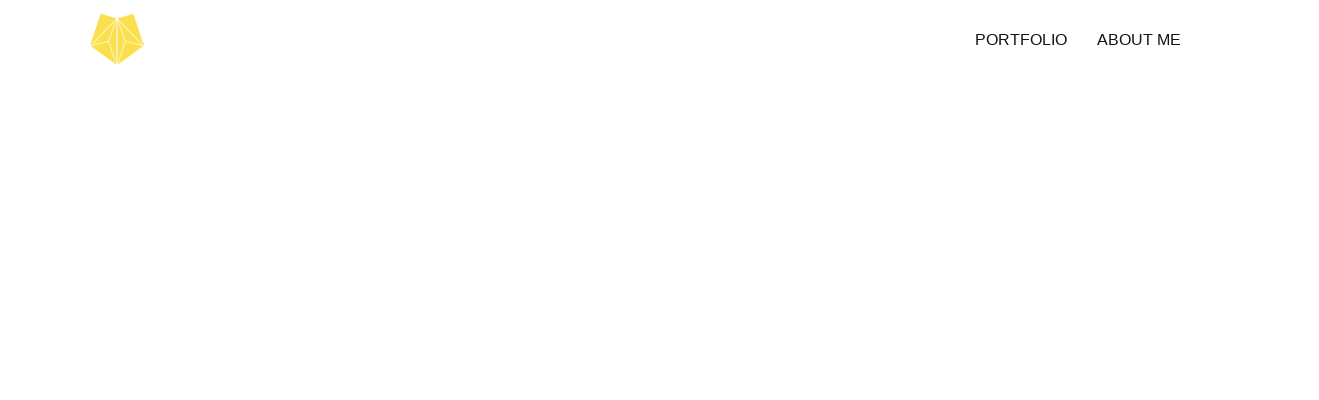

--- FILE ---
content_type: text/html; charset=UTF-8
request_url: https://mariavilarino.es/el-dilema-de-las-imagenes-mejor-compartirlas-o-mejor-protegerlas/
body_size: 37361
content:
<!DOCTYPE html>
<html lang="es">
<head>
	<meta charset="UTF-8" />
	<meta name="viewport" content="width=device-width, initial-scale=1" />
	<link rel="profile" href="http://gmpg.org/xfn/11" />
	<link rel="pingback" href="https://mariavilarino.es/xmlrpc.php" />
	<meta name='robots' content='index, follow, max-image-preview:large, max-snippet:-1, max-video-preview:-1' />
	<style>img:is([sizes="auto" i], [sizes^="auto," i]) { contain-intrinsic-size: 3000px 1500px }</style>
	
	<!-- This site is optimized with the Yoast SEO plugin v26.3 - https://yoast.com/wordpress/plugins/seo/ -->
	<title>El dilema de las imágenes, ¿mejor compartirlas o mejor protegerlas? - María Vilarino</title>
	<link rel="canonical" href="https://mariavilarino.es/el-dilema-de-las-imagenes-mejor-compartirlas-o-mejor-protegerlas/" />
	<meta property="og:locale" content="es_ES" />
	<meta property="og:type" content="article" />
	<meta property="og:title" content="El dilema de las imágenes, ¿mejor compartirlas o mejor protegerlas? - María Vilarino" />
	<meta property="og:description" content="Lo importante no es que te copien, sino conseguir que todos te quieran copiar. El valor de la innovación es lo importante. La realidad es que no existe una&nbsp;solución completa&nbsp;para evitar que nos quiten imágenes de nuestro sitio web. Podemos aplicar diferentes medidas para que sea mucho más difícil guardar nuestras imágenes, pero nada le [&hellip;]" />
	<meta property="og:url" content="https://mariavilarino.es/el-dilema-de-las-imagenes-mejor-compartirlas-o-mejor-protegerlas/" />
	<meta property="og:site_name" content="María Vilarino" />
	<meta property="article:published_time" content="2021-12-08T16:49:45+00:00" />
	<meta property="article:modified_time" content="2021-12-08T16:55:37+00:00" />
	<meta property="og:image" content="https://mariavilarino.es/wp-content/uploads/2021/12/María-Vilariño-Blog-3.png" />
	<meta property="og:image:width" content="1920" />
	<meta property="og:image:height" content="1080" />
	<meta property="og:image:type" content="image/png" />
	<meta name="author" content="Maria Vilarino" />
	<meta name="twitter:card" content="summary_large_image" />
	<meta name="twitter:label1" content="Escrito por" />
	<meta name="twitter:data1" content="Maria Vilarino" />
	<meta name="twitter:label2" content="Tiempo de lectura" />
	<meta name="twitter:data2" content="5 minutos" />
	<script type="application/ld+json" class="yoast-schema-graph">{"@context":"https://schema.org","@graph":[{"@type":"Article","@id":"https://mariavilarino.es/el-dilema-de-las-imagenes-mejor-compartirlas-o-mejor-protegerlas/#article","isPartOf":{"@id":"https://mariavilarino.es/el-dilema-de-las-imagenes-mejor-compartirlas-o-mejor-protegerlas/"},"author":{"name":"Maria Vilarino","@id":"https://mariavilarino.es/#/schema/person/343e7375d5524d867fe7c2dd71942a02"},"headline":"El dilema de las imágenes, ¿mejor compartirlas o mejor protegerlas?","datePublished":"2021-12-08T16:49:45+00:00","dateModified":"2021-12-08T16:55:37+00:00","mainEntityOfPage":{"@id":"https://mariavilarino.es/el-dilema-de-las-imagenes-mejor-compartirlas-o-mejor-protegerlas/"},"wordCount":1013,"commentCount":0,"publisher":{"@id":"https://mariavilarino.es/#/schema/person/343e7375d5524d867fe7c2dd71942a02"},"image":{"@id":"https://mariavilarino.es/el-dilema-de-las-imagenes-mejor-compartirlas-o-mejor-protegerlas/#primaryimage"},"thumbnailUrl":"https://mariavilarino.es/wp-content/uploads/2021/12/María-Vilariño-Blog-3.png","articleSection":["Diseño"],"inLanguage":"es","potentialAction":[{"@type":"CommentAction","name":"Comment","target":["https://mariavilarino.es/el-dilema-de-las-imagenes-mejor-compartirlas-o-mejor-protegerlas/#respond"]}]},{"@type":"WebPage","@id":"https://mariavilarino.es/el-dilema-de-las-imagenes-mejor-compartirlas-o-mejor-protegerlas/","url":"https://mariavilarino.es/el-dilema-de-las-imagenes-mejor-compartirlas-o-mejor-protegerlas/","name":"El dilema de las imágenes, ¿mejor compartirlas o mejor protegerlas? - María Vilarino","isPartOf":{"@id":"https://mariavilarino.es/#website"},"primaryImageOfPage":{"@id":"https://mariavilarino.es/el-dilema-de-las-imagenes-mejor-compartirlas-o-mejor-protegerlas/#primaryimage"},"image":{"@id":"https://mariavilarino.es/el-dilema-de-las-imagenes-mejor-compartirlas-o-mejor-protegerlas/#primaryimage"},"thumbnailUrl":"https://mariavilarino.es/wp-content/uploads/2021/12/María-Vilariño-Blog-3.png","datePublished":"2021-12-08T16:49:45+00:00","dateModified":"2021-12-08T16:55:37+00:00","breadcrumb":{"@id":"https://mariavilarino.es/el-dilema-de-las-imagenes-mejor-compartirlas-o-mejor-protegerlas/#breadcrumb"},"inLanguage":"es","potentialAction":[{"@type":"ReadAction","target":["https://mariavilarino.es/el-dilema-de-las-imagenes-mejor-compartirlas-o-mejor-protegerlas/"]}]},{"@type":"ImageObject","inLanguage":"es","@id":"https://mariavilarino.es/el-dilema-de-las-imagenes-mejor-compartirlas-o-mejor-protegerlas/#primaryimage","url":"https://mariavilarino.es/wp-content/uploads/2021/12/María-Vilariño-Blog-3.png","contentUrl":"https://mariavilarino.es/wp-content/uploads/2021/12/María-Vilariño-Blog-3.png","width":1920,"height":1080},{"@type":"BreadcrumbList","@id":"https://mariavilarino.es/el-dilema-de-las-imagenes-mejor-compartirlas-o-mejor-protegerlas/#breadcrumb","itemListElement":[{"@type":"ListItem","position":1,"name":"María Vilariño","item":"https://mariavilarino.es/"},{"@type":"ListItem","position":2,"name":"El dilema de las imágenes, ¿mejor compartirlas o mejor protegerlas?"}]},{"@type":"WebSite","@id":"https://mariavilarino.es/#website","url":"https://mariavilarino.es/","name":"María Vilarino","description":"Senior Product Designer","publisher":{"@id":"https://mariavilarino.es/#/schema/person/343e7375d5524d867fe7c2dd71942a02"},"potentialAction":[{"@type":"SearchAction","target":{"@type":"EntryPoint","urlTemplate":"https://mariavilarino.es/?s={search_term_string}"},"query-input":{"@type":"PropertyValueSpecification","valueRequired":true,"valueName":"search_term_string"}}],"inLanguage":"es"},{"@type":["Person","Organization"],"@id":"https://mariavilarino.es/#/schema/person/343e7375d5524d867fe7c2dd71942a02","name":"Maria Vilarino","image":{"@type":"ImageObject","inLanguage":"es","@id":"https://mariavilarino.es/#/schema/person/image/","url":"///wp-content/uploads/2015/07/LOGO-MARÍA-VILARIÑO-h1.png","contentUrl":"///wp-content/uploads/2015/07/LOGO-MARÍA-VILARIÑO-h1.png","width":350,"height":49,"caption":"Maria Vilarino"},"logo":{"@id":"https://mariavilarino.es/#/schema/person/image/"},"description":"He trabajado con empresas de todo el mundo y de todos los tamaños llevando sus ideas al mundo real. ¿Nos conocemos y hablamos? hola@","sameAs":["https:","https://www.instagram.com/mariavilarino/","https://www.linkedin.com/in/mariavilarino/","https://www.pinterest.es/mariavilarino/"],"url":"https://mariavilarino.es/author/maria-vilarino/"}]}</script>
	<!-- / Yoast SEO plugin. -->


<link rel='dns-prefetch' href='//maps.googleapis.com' />
<link rel="alternate" type="application/rss+xml" title="María Vilarino &raquo; Feed" href="https://mariavilarino.es/feed/" />
<link rel="alternate" type="application/rss+xml" title="María Vilarino &raquo; Feed de los comentarios" href="https://mariavilarino.es/comments/feed/" />
<link rel="alternate" type="application/rss+xml" title="María Vilarino &raquo; Comentario El dilema de las imágenes, ¿mejor compartirlas o mejor protegerlas? del feed" href="https://mariavilarino.es/el-dilema-de-las-imagenes-mejor-compartirlas-o-mejor-protegerlas/feed/" />
<script type="text/javascript">
/* <![CDATA[ */
window._wpemojiSettings = {"baseUrl":"https:\/\/s.w.org\/images\/core\/emoji\/16.0.1\/72x72\/","ext":".png","svgUrl":"https:\/\/s.w.org\/images\/core\/emoji\/16.0.1\/svg\/","svgExt":".svg","source":{"concatemoji":"https:\/\/mariavilarino.es\/wp-includes\/js\/wp-emoji-release.min.js?ver=6.8.3"}};
/*! This file is auto-generated */
!function(s,n){var o,i,e;function c(e){try{var t={supportTests:e,timestamp:(new Date).valueOf()};sessionStorage.setItem(o,JSON.stringify(t))}catch(e){}}function p(e,t,n){e.clearRect(0,0,e.canvas.width,e.canvas.height),e.fillText(t,0,0);var t=new Uint32Array(e.getImageData(0,0,e.canvas.width,e.canvas.height).data),a=(e.clearRect(0,0,e.canvas.width,e.canvas.height),e.fillText(n,0,0),new Uint32Array(e.getImageData(0,0,e.canvas.width,e.canvas.height).data));return t.every(function(e,t){return e===a[t]})}function u(e,t){e.clearRect(0,0,e.canvas.width,e.canvas.height),e.fillText(t,0,0);for(var n=e.getImageData(16,16,1,1),a=0;a<n.data.length;a++)if(0!==n.data[a])return!1;return!0}function f(e,t,n,a){switch(t){case"flag":return n(e,"\ud83c\udff3\ufe0f\u200d\u26a7\ufe0f","\ud83c\udff3\ufe0f\u200b\u26a7\ufe0f")?!1:!n(e,"\ud83c\udde8\ud83c\uddf6","\ud83c\udde8\u200b\ud83c\uddf6")&&!n(e,"\ud83c\udff4\udb40\udc67\udb40\udc62\udb40\udc65\udb40\udc6e\udb40\udc67\udb40\udc7f","\ud83c\udff4\u200b\udb40\udc67\u200b\udb40\udc62\u200b\udb40\udc65\u200b\udb40\udc6e\u200b\udb40\udc67\u200b\udb40\udc7f");case"emoji":return!a(e,"\ud83e\udedf")}return!1}function g(e,t,n,a){var r="undefined"!=typeof WorkerGlobalScope&&self instanceof WorkerGlobalScope?new OffscreenCanvas(300,150):s.createElement("canvas"),o=r.getContext("2d",{willReadFrequently:!0}),i=(o.textBaseline="top",o.font="600 32px Arial",{});return e.forEach(function(e){i[e]=t(o,e,n,a)}),i}function t(e){var t=s.createElement("script");t.src=e,t.defer=!0,s.head.appendChild(t)}"undefined"!=typeof Promise&&(o="wpEmojiSettingsSupports",i=["flag","emoji"],n.supports={everything:!0,everythingExceptFlag:!0},e=new Promise(function(e){s.addEventListener("DOMContentLoaded",e,{once:!0})}),new Promise(function(t){var n=function(){try{var e=JSON.parse(sessionStorage.getItem(o));if("object"==typeof e&&"number"==typeof e.timestamp&&(new Date).valueOf()<e.timestamp+604800&&"object"==typeof e.supportTests)return e.supportTests}catch(e){}return null}();if(!n){if("undefined"!=typeof Worker&&"undefined"!=typeof OffscreenCanvas&&"undefined"!=typeof URL&&URL.createObjectURL&&"undefined"!=typeof Blob)try{var e="postMessage("+g.toString()+"("+[JSON.stringify(i),f.toString(),p.toString(),u.toString()].join(",")+"));",a=new Blob([e],{type:"text/javascript"}),r=new Worker(URL.createObjectURL(a),{name:"wpTestEmojiSupports"});return void(r.onmessage=function(e){c(n=e.data),r.terminate(),t(n)})}catch(e){}c(n=g(i,f,p,u))}t(n)}).then(function(e){for(var t in e)n.supports[t]=e[t],n.supports.everything=n.supports.everything&&n.supports[t],"flag"!==t&&(n.supports.everythingExceptFlag=n.supports.everythingExceptFlag&&n.supports[t]);n.supports.everythingExceptFlag=n.supports.everythingExceptFlag&&!n.supports.flag,n.DOMReady=!1,n.readyCallback=function(){n.DOMReady=!0}}).then(function(){return e}).then(function(){var e;n.supports.everything||(n.readyCallback(),(e=n.source||{}).concatemoji?t(e.concatemoji):e.wpemoji&&e.twemoji&&(t(e.twemoji),t(e.wpemoji)))}))}((window,document),window._wpemojiSettings);
/* ]]> */
</script>

<link rel='stylesheet' id='hfe-widgets-style-css' href='https://mariavilarino.es/wp-content/plugins/header-footer-elementor/inc/widgets-css/frontend.css?ver=2.6.2' type='text/css' media='all' />
<style id='wp-emoji-styles-inline-css' type='text/css'>

	img.wp-smiley, img.emoji {
		display: inline !important;
		border: none !important;
		box-shadow: none !important;
		height: 1em !important;
		width: 1em !important;
		margin: 0 0.07em !important;
		vertical-align: -0.1em !important;
		background: none !important;
		padding: 0 !important;
	}
</style>
<style id='classic-theme-styles-inline-css' type='text/css'>
/*! This file is auto-generated */
.wp-block-button__link{color:#fff;background-color:#32373c;border-radius:9999px;box-shadow:none;text-decoration:none;padding:calc(.667em + 2px) calc(1.333em + 2px);font-size:1.125em}.wp-block-file__button{background:#32373c;color:#fff;text-decoration:none}
</style>
<link rel='stylesheet' id='visual-portfolio-block-filter-by-category-css' href='https://mariavilarino.es/wp-content/plugins/visual-portfolio/build/gutenberg/blocks/filter-by-category/style.css?ver=1762970529' type='text/css' media='all' />
<link rel='stylesheet' id='visual-portfolio-block-pagination-css' href='https://mariavilarino.es/wp-content/plugins/visual-portfolio/build/gutenberg/blocks/pagination/style.css?ver=1762970529' type='text/css' media='all' />
<link rel='stylesheet' id='visual-portfolio-block-sort-css' href='https://mariavilarino.es/wp-content/plugins/visual-portfolio/build/gutenberg/blocks/sort/style.css?ver=1762970529' type='text/css' media='all' />
<style id='global-styles-inline-css' type='text/css'>
:root{--wp--preset--aspect-ratio--square: 1;--wp--preset--aspect-ratio--4-3: 4/3;--wp--preset--aspect-ratio--3-4: 3/4;--wp--preset--aspect-ratio--3-2: 3/2;--wp--preset--aspect-ratio--2-3: 2/3;--wp--preset--aspect-ratio--16-9: 16/9;--wp--preset--aspect-ratio--9-16: 9/16;--wp--preset--color--black: #101010;--wp--preset--color--cyan-bluish-gray: #abb8c3;--wp--preset--color--white: #ffffff;--wp--preset--color--pale-pink: #f78da7;--wp--preset--color--vivid-red: #cf2e2e;--wp--preset--color--luminous-vivid-orange: #ff6900;--wp--preset--color--luminous-vivid-amber: #fcb900;--wp--preset--color--light-green-cyan: #7bdcb5;--wp--preset--color--vivid-green-cyan: #00d084;--wp--preset--color--pale-cyan-blue: #8ed1fc;--wp--preset--color--vivid-cyan-blue: #0693e3;--wp--preset--color--vivid-purple: #9b51e0;--wp--preset--color--gray: #848484;--wp--preset--color--light-gray: #e6e6e6;--wp--preset--color--extra-light-gray: #f5f5f5;--wp--preset--gradient--vivid-cyan-blue-to-vivid-purple: linear-gradient(135deg,rgba(6,147,227,1) 0%,rgb(155,81,224) 100%);--wp--preset--gradient--light-green-cyan-to-vivid-green-cyan: linear-gradient(135deg,rgb(122,220,180) 0%,rgb(0,208,130) 100%);--wp--preset--gradient--luminous-vivid-amber-to-luminous-vivid-orange: linear-gradient(135deg,rgba(252,185,0,1) 0%,rgba(255,105,0,1) 100%);--wp--preset--gradient--luminous-vivid-orange-to-vivid-red: linear-gradient(135deg,rgba(255,105,0,1) 0%,rgb(207,46,46) 100%);--wp--preset--gradient--very-light-gray-to-cyan-bluish-gray: linear-gradient(135deg,rgb(238,238,238) 0%,rgb(169,184,195) 100%);--wp--preset--gradient--cool-to-warm-spectrum: linear-gradient(135deg,rgb(74,234,220) 0%,rgb(151,120,209) 20%,rgb(207,42,186) 40%,rgb(238,44,130) 60%,rgb(251,105,98) 80%,rgb(254,248,76) 100%);--wp--preset--gradient--blush-light-purple: linear-gradient(135deg,rgb(255,206,236) 0%,rgb(152,150,240) 100%);--wp--preset--gradient--blush-bordeaux: linear-gradient(135deg,rgb(254,205,165) 0%,rgb(254,45,45) 50%,rgb(107,0,62) 100%);--wp--preset--gradient--luminous-dusk: linear-gradient(135deg,rgb(255,203,112) 0%,rgb(199,81,192) 50%,rgb(65,88,208) 100%);--wp--preset--gradient--pale-ocean: linear-gradient(135deg,rgb(255,245,203) 0%,rgb(182,227,212) 50%,rgb(51,167,181) 100%);--wp--preset--gradient--electric-grass: linear-gradient(135deg,rgb(202,248,128) 0%,rgb(113,206,126) 100%);--wp--preset--gradient--midnight: linear-gradient(135deg,rgb(2,3,129) 0%,rgb(40,116,252) 100%);--wp--preset--font-size--small: 14px;--wp--preset--font-size--medium: 20px;--wp--preset--font-size--large: 24px;--wp--preset--font-size--x-large: 42px;--wp--preset--font-size--normal: 16px;--wp--preset--font-size--huge: 32px;--wp--preset--spacing--20: 0.44rem;--wp--preset--spacing--30: 0.67rem;--wp--preset--spacing--40: 1rem;--wp--preset--spacing--50: 1.5rem;--wp--preset--spacing--60: 2.25rem;--wp--preset--spacing--70: 3.38rem;--wp--preset--spacing--80: 5.06rem;--wp--preset--shadow--natural: 6px 6px 9px rgba(0, 0, 0, 0.2);--wp--preset--shadow--deep: 12px 12px 50px rgba(0, 0, 0, 0.4);--wp--preset--shadow--sharp: 6px 6px 0px rgba(0, 0, 0, 0.2);--wp--preset--shadow--outlined: 6px 6px 0px -3px rgba(255, 255, 255, 1), 6px 6px rgba(0, 0, 0, 1);--wp--preset--shadow--crisp: 6px 6px 0px rgba(0, 0, 0, 1);}:where(.is-layout-flex){gap: 0.5em;}:where(.is-layout-grid){gap: 0.5em;}body .is-layout-flex{display: flex;}.is-layout-flex{flex-wrap: wrap;align-items: center;}.is-layout-flex > :is(*, div){margin: 0;}body .is-layout-grid{display: grid;}.is-layout-grid > :is(*, div){margin: 0;}:where(.wp-block-columns.is-layout-flex){gap: 2em;}:where(.wp-block-columns.is-layout-grid){gap: 2em;}:where(.wp-block-post-template.is-layout-flex){gap: 1.25em;}:where(.wp-block-post-template.is-layout-grid){gap: 1.25em;}.has-black-color{color: var(--wp--preset--color--black) !important;}.has-cyan-bluish-gray-color{color: var(--wp--preset--color--cyan-bluish-gray) !important;}.has-white-color{color: var(--wp--preset--color--white) !important;}.has-pale-pink-color{color: var(--wp--preset--color--pale-pink) !important;}.has-vivid-red-color{color: var(--wp--preset--color--vivid-red) !important;}.has-luminous-vivid-orange-color{color: var(--wp--preset--color--luminous-vivid-orange) !important;}.has-luminous-vivid-amber-color{color: var(--wp--preset--color--luminous-vivid-amber) !important;}.has-light-green-cyan-color{color: var(--wp--preset--color--light-green-cyan) !important;}.has-vivid-green-cyan-color{color: var(--wp--preset--color--vivid-green-cyan) !important;}.has-pale-cyan-blue-color{color: var(--wp--preset--color--pale-cyan-blue) !important;}.has-vivid-cyan-blue-color{color: var(--wp--preset--color--vivid-cyan-blue) !important;}.has-vivid-purple-color{color: var(--wp--preset--color--vivid-purple) !important;}.has-black-background-color{background-color: var(--wp--preset--color--black) !important;}.has-cyan-bluish-gray-background-color{background-color: var(--wp--preset--color--cyan-bluish-gray) !important;}.has-white-background-color{background-color: var(--wp--preset--color--white) !important;}.has-pale-pink-background-color{background-color: var(--wp--preset--color--pale-pink) !important;}.has-vivid-red-background-color{background-color: var(--wp--preset--color--vivid-red) !important;}.has-luminous-vivid-orange-background-color{background-color: var(--wp--preset--color--luminous-vivid-orange) !important;}.has-luminous-vivid-amber-background-color{background-color: var(--wp--preset--color--luminous-vivid-amber) !important;}.has-light-green-cyan-background-color{background-color: var(--wp--preset--color--light-green-cyan) !important;}.has-vivid-green-cyan-background-color{background-color: var(--wp--preset--color--vivid-green-cyan) !important;}.has-pale-cyan-blue-background-color{background-color: var(--wp--preset--color--pale-cyan-blue) !important;}.has-vivid-cyan-blue-background-color{background-color: var(--wp--preset--color--vivid-cyan-blue) !important;}.has-vivid-purple-background-color{background-color: var(--wp--preset--color--vivid-purple) !important;}.has-black-border-color{border-color: var(--wp--preset--color--black) !important;}.has-cyan-bluish-gray-border-color{border-color: var(--wp--preset--color--cyan-bluish-gray) !important;}.has-white-border-color{border-color: var(--wp--preset--color--white) !important;}.has-pale-pink-border-color{border-color: var(--wp--preset--color--pale-pink) !important;}.has-vivid-red-border-color{border-color: var(--wp--preset--color--vivid-red) !important;}.has-luminous-vivid-orange-border-color{border-color: var(--wp--preset--color--luminous-vivid-orange) !important;}.has-luminous-vivid-amber-border-color{border-color: var(--wp--preset--color--luminous-vivid-amber) !important;}.has-light-green-cyan-border-color{border-color: var(--wp--preset--color--light-green-cyan) !important;}.has-vivid-green-cyan-border-color{border-color: var(--wp--preset--color--vivid-green-cyan) !important;}.has-pale-cyan-blue-border-color{border-color: var(--wp--preset--color--pale-cyan-blue) !important;}.has-vivid-cyan-blue-border-color{border-color: var(--wp--preset--color--vivid-cyan-blue) !important;}.has-vivid-purple-border-color{border-color: var(--wp--preset--color--vivid-purple) !important;}.has-vivid-cyan-blue-to-vivid-purple-gradient-background{background: var(--wp--preset--gradient--vivid-cyan-blue-to-vivid-purple) !important;}.has-light-green-cyan-to-vivid-green-cyan-gradient-background{background: var(--wp--preset--gradient--light-green-cyan-to-vivid-green-cyan) !important;}.has-luminous-vivid-amber-to-luminous-vivid-orange-gradient-background{background: var(--wp--preset--gradient--luminous-vivid-amber-to-luminous-vivid-orange) !important;}.has-luminous-vivid-orange-to-vivid-red-gradient-background{background: var(--wp--preset--gradient--luminous-vivid-orange-to-vivid-red) !important;}.has-very-light-gray-to-cyan-bluish-gray-gradient-background{background: var(--wp--preset--gradient--very-light-gray-to-cyan-bluish-gray) !important;}.has-cool-to-warm-spectrum-gradient-background{background: var(--wp--preset--gradient--cool-to-warm-spectrum) !important;}.has-blush-light-purple-gradient-background{background: var(--wp--preset--gradient--blush-light-purple) !important;}.has-blush-bordeaux-gradient-background{background: var(--wp--preset--gradient--blush-bordeaux) !important;}.has-luminous-dusk-gradient-background{background: var(--wp--preset--gradient--luminous-dusk) !important;}.has-pale-ocean-gradient-background{background: var(--wp--preset--gradient--pale-ocean) !important;}.has-electric-grass-gradient-background{background: var(--wp--preset--gradient--electric-grass) !important;}.has-midnight-gradient-background{background: var(--wp--preset--gradient--midnight) !important;}.has-small-font-size{font-size: var(--wp--preset--font-size--small) !important;}.has-medium-font-size{font-size: var(--wp--preset--font-size--medium) !important;}.has-large-font-size{font-size: var(--wp--preset--font-size--large) !important;}.has-x-large-font-size{font-size: var(--wp--preset--font-size--x-large) !important;}
:where(.wp-block-post-template.is-layout-flex){gap: 1.25em;}:where(.wp-block-post-template.is-layout-grid){gap: 1.25em;}
:where(.wp-block-columns.is-layout-flex){gap: 2em;}:where(.wp-block-columns.is-layout-grid){gap: 2em;}
:root :where(.wp-block-pullquote){font-size: 1.5em;line-height: 1.6;}
:where(.wp-block-visual-portfolio-loop.is-layout-flex){gap: 1.25em;}:where(.wp-block-visual-portfolio-loop.is-layout-grid){gap: 1.25em;}
</style>
<link rel='stylesheet' id='contact-form-7-css' href='https://mariavilarino.es/wp-content/plugins/contact-form-7/includes/css/styles.css?ver=6.1.3' type='text/css' media='all' />
<link rel='stylesheet' id='mc4wp-form-themes-css' href='https://mariavilarino.es/wp-content/plugins/mailchimp-for-wp/assets/css/form-themes.css?ver=4.10.8' type='text/css' media='all' />
<link rel='stylesheet' id='hfe-style-css' href='https://mariavilarino.es/wp-content/plugins/header-footer-elementor/assets/css/header-footer-elementor.css?ver=2.6.2' type='text/css' media='all' />
<link rel='stylesheet' id='elementor-icons-css' href='https://mariavilarino.es/wp-content/plugins/elementor/assets/lib/eicons/css/elementor-icons.min.css?ver=5.44.0' type='text/css' media='all' />
<link rel='stylesheet' id='elementor-frontend-css' href='https://mariavilarino.es/wp-content/plugins/elementor/assets/css/frontend.min.css?ver=3.33.0' type='text/css' media='all' />
<link rel='stylesheet' id='elementor-post-1845-css' href='https://mariavilarino.es/wp-content/uploads/elementor/css/post-1845.css?ver=1764725464' type='text/css' media='all' />
<link rel='stylesheet' id='elementor-post-8684-css' href='https://mariavilarino.es/wp-content/uploads/elementor/css/post-8684.css?ver=1764723741' type='text/css' media='all' />
<link rel='stylesheet' id='elementor-post-8646-css' href='https://mariavilarino.es/wp-content/uploads/elementor/css/post-8646.css?ver=1764725464' type='text/css' media='all' />
<link rel='stylesheet' id='sixten-style-css' href='https://mariavilarino.es/wp-content/themes/sixten/style.css?ver=6.8.3' type='text/css' media='all' />
<link rel='stylesheet' id='sixten-child-style-css' href='https://mariavilarino.es/wp-content/themes/sixten-child/style.css?ver=1.0.0' type='text/css' media='all' />
<link rel='stylesheet' id='style-css' href='https://mariavilarino.es/wp-content/themes/sixten-child/style.css?ver=6.8.3' type='text/css' media='all' />
<link rel='stylesheet' id='animate-css' href='https://mariavilarino.es/wp-content/themes/sixten/assets/vendors/css/animate.css?ver=1.0.0' type='text/css' media='all' />
<link rel='stylesheet' id='animsition-css' href='https://mariavilarino.es/wp-content/themes/sixten/assets/vendors/css/animsition.css?ver=1.0.0' type='text/css' media='all' />
<link rel='stylesheet' id='aos-css' href='https://mariavilarino.es/wp-content/themes/sixten/assets/vendors/css/aos.css?ver=1.0.0' type='text/css' media='all' />
<link rel='stylesheet' id='fancybox-css' href='https://mariavilarino.es/wp-content/plugins/visual-portfolio/assets/vendor/fancybox/dist/jquery.fancybox.min.css?ver=3.5.7' type='text/css' media='all' />
<link rel='stylesheet' id='justifiedGallery-css' href='https://mariavilarino.es/wp-content/themes/sixten/assets/vendors/css/justifiedGallery.css?ver=1.0.0' type='text/css' media='all' />
<link rel='stylesheet' id='morphext-css' href='https://mariavilarino.es/wp-content/themes/sixten/assets/vendors/css/morphext.css?ver=1.0.0' type='text/css' media='all' />
<link rel='stylesheet' id='swiper-css' href='https://mariavilarino.es/wp-content/plugins/elementor/assets/lib/swiper/v8/css/swiper.css?ver=8.4.5' type='text/css' media='all' />
<link rel='stylesheet' id='plyr-css' href='https://mariavilarino.es/wp-content/themes/sixten/assets/vendors/css/plyr.css?ver=1.0.0' type='text/css' media='all' />
<link rel='stylesheet' id='gist-simple-css' href='https://mariavilarino.es/wp-content/themes/sixten/assets/vendors/css/gist-simple.css?ver=1.0.0' type='text/css' media='all' />
<link rel='stylesheet' id='remixicon-css' href='https://mariavilarino.es/wp-content/themes/sixten/assets/fonts/remixicon/remixicon.css?ver=1.0.0' type='text/css' media='all' />
<link rel='stylesheet' id='socicons-css' href='https://mariavilarino.es/wp-content/themes/sixten/assets/fonts/socicons/socicon.css?ver=1.0.0' type='text/css' media='all' />
<link rel='stylesheet' id='vlt-main-css-css' href='https://mariavilarino.es/wp-content/themes/sixten/assets/css/main.min.css?ver=1.0.0' type='text/css' media='all' />
<link rel='stylesheet' id='hfe-elementor-icons-css' href='https://mariavilarino.es/wp-content/plugins/elementor/assets/lib/eicons/css/elementor-icons.min.css?ver=5.34.0' type='text/css' media='all' />
<link rel='stylesheet' id='hfe-icons-list-css' href='https://mariavilarino.es/wp-content/plugins/elementor/assets/css/widget-icon-list.min.css?ver=3.24.3' type='text/css' media='all' />
<link rel='stylesheet' id='hfe-social-icons-css' href='https://mariavilarino.es/wp-content/plugins/elementor/assets/css/widget-social-icons.min.css?ver=3.24.0' type='text/css' media='all' />
<link rel='stylesheet' id='hfe-social-share-icons-brands-css' href='https://mariavilarino.es/wp-content/plugins/elementor/assets/lib/font-awesome/css/brands.css?ver=5.15.3' type='text/css' media='all' />
<link rel='stylesheet' id='hfe-social-share-icons-fontawesome-css' href='https://mariavilarino.es/wp-content/plugins/elementor/assets/lib/font-awesome/css/fontawesome.css?ver=5.15.3' type='text/css' media='all' />
<link rel='stylesheet' id='hfe-nav-menu-icons-css' href='https://mariavilarino.es/wp-content/plugins/elementor/assets/lib/font-awesome/css/solid.css?ver=5.15.3' type='text/css' media='all' />
<link rel='stylesheet' id='moove_gdpr_frontend-css' href='https://mariavilarino.es/wp-content/plugins/gdpr-cookie-compliance/dist/styles/gdpr-main-nf.css?ver=5.0.9' type='text/css' media='all' />
<style id='moove_gdpr_frontend-inline-css' type='text/css'>
				#moove_gdpr_cookie_modal .moove-gdpr-modal-content .moove-gdpr-tab-main h3.tab-title, 
				#moove_gdpr_cookie_modal .moove-gdpr-modal-content .moove-gdpr-tab-main span.tab-title,
				#moove_gdpr_cookie_modal .moove-gdpr-modal-content .moove-gdpr-modal-left-content #moove-gdpr-menu li a, 
				#moove_gdpr_cookie_modal .moove-gdpr-modal-content .moove-gdpr-modal-left-content #moove-gdpr-menu li button,
				#moove_gdpr_cookie_modal .moove-gdpr-modal-content .moove-gdpr-modal-left-content .moove-gdpr-branding-cnt a,
				#moove_gdpr_cookie_modal .moove-gdpr-modal-content .moove-gdpr-modal-footer-content .moove-gdpr-button-holder a.mgbutton, 
				#moove_gdpr_cookie_modal .moove-gdpr-modal-content .moove-gdpr-modal-footer-content .moove-gdpr-button-holder button.mgbutton,
				#moove_gdpr_cookie_modal .cookie-switch .cookie-slider:after, 
				#moove_gdpr_cookie_modal .cookie-switch .slider:after, 
				#moove_gdpr_cookie_modal .switch .cookie-slider:after, 
				#moove_gdpr_cookie_modal .switch .slider:after,
				#moove_gdpr_cookie_info_bar .moove-gdpr-info-bar-container .moove-gdpr-info-bar-content p, 
				#moove_gdpr_cookie_info_bar .moove-gdpr-info-bar-container .moove-gdpr-info-bar-content p a,
				#moove_gdpr_cookie_info_bar .moove-gdpr-info-bar-container .moove-gdpr-info-bar-content a.mgbutton, 
				#moove_gdpr_cookie_info_bar .moove-gdpr-info-bar-container .moove-gdpr-info-bar-content button.mgbutton,
				#moove_gdpr_cookie_modal .moove-gdpr-modal-content .moove-gdpr-tab-main .moove-gdpr-tab-main-content h1, 
				#moove_gdpr_cookie_modal .moove-gdpr-modal-content .moove-gdpr-tab-main .moove-gdpr-tab-main-content h2, 
				#moove_gdpr_cookie_modal .moove-gdpr-modal-content .moove-gdpr-tab-main .moove-gdpr-tab-main-content h3, 
				#moove_gdpr_cookie_modal .moove-gdpr-modal-content .moove-gdpr-tab-main .moove-gdpr-tab-main-content h4, 
				#moove_gdpr_cookie_modal .moove-gdpr-modal-content .moove-gdpr-tab-main .moove-gdpr-tab-main-content h5, 
				#moove_gdpr_cookie_modal .moove-gdpr-modal-content .moove-gdpr-tab-main .moove-gdpr-tab-main-content h6,
				#moove_gdpr_cookie_modal .moove-gdpr-modal-content.moove_gdpr_modal_theme_v2 .moove-gdpr-modal-title .tab-title,
				#moove_gdpr_cookie_modal .moove-gdpr-modal-content.moove_gdpr_modal_theme_v2 .moove-gdpr-tab-main h3.tab-title, 
				#moove_gdpr_cookie_modal .moove-gdpr-modal-content.moove_gdpr_modal_theme_v2 .moove-gdpr-tab-main span.tab-title,
				#moove_gdpr_cookie_modal .moove-gdpr-modal-content.moove_gdpr_modal_theme_v2 .moove-gdpr-branding-cnt a {
					font-weight: inherit				}
			#moove_gdpr_cookie_modal,#moove_gdpr_cookie_info_bar,.gdpr_cookie_settings_shortcode_content{font-family:&#039;Inter&#039;,sans-serif}#moove_gdpr_save_popup_settings_button{background-color:#373737;color:#fff}#moove_gdpr_save_popup_settings_button:hover{background-color:#000}#moove_gdpr_cookie_info_bar .moove-gdpr-info-bar-container .moove-gdpr-info-bar-content a.mgbutton,#moove_gdpr_cookie_info_bar .moove-gdpr-info-bar-container .moove-gdpr-info-bar-content button.mgbutton{background-color:#141100}#moove_gdpr_cookie_modal .moove-gdpr-modal-content .moove-gdpr-modal-footer-content .moove-gdpr-button-holder a.mgbutton,#moove_gdpr_cookie_modal .moove-gdpr-modal-content .moove-gdpr-modal-footer-content .moove-gdpr-button-holder button.mgbutton,.gdpr_cookie_settings_shortcode_content .gdpr-shr-button.button-green{background-color:#141100;border-color:#141100}#moove_gdpr_cookie_modal .moove-gdpr-modal-content .moove-gdpr-modal-footer-content .moove-gdpr-button-holder a.mgbutton:hover,#moove_gdpr_cookie_modal .moove-gdpr-modal-content .moove-gdpr-modal-footer-content .moove-gdpr-button-holder button.mgbutton:hover,.gdpr_cookie_settings_shortcode_content .gdpr-shr-button.button-green:hover{background-color:#fff;color:#141100}#moove_gdpr_cookie_modal .moove-gdpr-modal-content .moove-gdpr-modal-close i,#moove_gdpr_cookie_modal .moove-gdpr-modal-content .moove-gdpr-modal-close span.gdpr-icon{background-color:#141100;border:1px solid #141100}#moove_gdpr_cookie_info_bar span.moove-gdpr-infobar-allow-all.focus-g,#moove_gdpr_cookie_info_bar span.moove-gdpr-infobar-allow-all:focus,#moove_gdpr_cookie_info_bar button.moove-gdpr-infobar-allow-all.focus-g,#moove_gdpr_cookie_info_bar button.moove-gdpr-infobar-allow-all:focus,#moove_gdpr_cookie_info_bar span.moove-gdpr-infobar-reject-btn.focus-g,#moove_gdpr_cookie_info_bar span.moove-gdpr-infobar-reject-btn:focus,#moove_gdpr_cookie_info_bar button.moove-gdpr-infobar-reject-btn.focus-g,#moove_gdpr_cookie_info_bar button.moove-gdpr-infobar-reject-btn:focus,#moove_gdpr_cookie_info_bar span.change-settings-button.focus-g,#moove_gdpr_cookie_info_bar span.change-settings-button:focus,#moove_gdpr_cookie_info_bar button.change-settings-button.focus-g,#moove_gdpr_cookie_info_bar button.change-settings-button:focus{-webkit-box-shadow:0 0 1px 3px #141100;-moz-box-shadow:0 0 1px 3px #141100;box-shadow:0 0 1px 3px #141100}#moove_gdpr_cookie_modal .moove-gdpr-modal-content .moove-gdpr-modal-close i:hover,#moove_gdpr_cookie_modal .moove-gdpr-modal-content .moove-gdpr-modal-close span.gdpr-icon:hover,#moove_gdpr_cookie_info_bar span[data-href]>u.change-settings-button{color:#141100}#moove_gdpr_cookie_modal .moove-gdpr-modal-content .moove-gdpr-modal-left-content #moove-gdpr-menu li.menu-item-selected a span.gdpr-icon,#moove_gdpr_cookie_modal .moove-gdpr-modal-content .moove-gdpr-modal-left-content #moove-gdpr-menu li.menu-item-selected button span.gdpr-icon{color:inherit}#moove_gdpr_cookie_modal .moove-gdpr-modal-content .moove-gdpr-modal-left-content #moove-gdpr-menu li a span.gdpr-icon,#moove_gdpr_cookie_modal .moove-gdpr-modal-content .moove-gdpr-modal-left-content #moove-gdpr-menu li button span.gdpr-icon{color:inherit}#moove_gdpr_cookie_modal .gdpr-acc-link{line-height:0;font-size:0;color:transparent;position:absolute}#moove_gdpr_cookie_modal .moove-gdpr-modal-content .moove-gdpr-modal-close:hover i,#moove_gdpr_cookie_modal .moove-gdpr-modal-content .moove-gdpr-modal-left-content #moove-gdpr-menu li a,#moove_gdpr_cookie_modal .moove-gdpr-modal-content .moove-gdpr-modal-left-content #moove-gdpr-menu li button,#moove_gdpr_cookie_modal .moove-gdpr-modal-content .moove-gdpr-modal-left-content #moove-gdpr-menu li button i,#moove_gdpr_cookie_modal .moove-gdpr-modal-content .moove-gdpr-modal-left-content #moove-gdpr-menu li a i,#moove_gdpr_cookie_modal .moove-gdpr-modal-content .moove-gdpr-tab-main .moove-gdpr-tab-main-content a:hover,#moove_gdpr_cookie_info_bar.moove-gdpr-dark-scheme .moove-gdpr-info-bar-container .moove-gdpr-info-bar-content a.mgbutton:hover,#moove_gdpr_cookie_info_bar.moove-gdpr-dark-scheme .moove-gdpr-info-bar-container .moove-gdpr-info-bar-content button.mgbutton:hover,#moove_gdpr_cookie_info_bar.moove-gdpr-dark-scheme .moove-gdpr-info-bar-container .moove-gdpr-info-bar-content a:hover,#moove_gdpr_cookie_info_bar.moove-gdpr-dark-scheme .moove-gdpr-info-bar-container .moove-gdpr-info-bar-content button:hover,#moove_gdpr_cookie_info_bar.moove-gdpr-dark-scheme .moove-gdpr-info-bar-container .moove-gdpr-info-bar-content span.change-settings-button:hover,#moove_gdpr_cookie_info_bar.moove-gdpr-dark-scheme .moove-gdpr-info-bar-container .moove-gdpr-info-bar-content button.change-settings-button:hover,#moove_gdpr_cookie_info_bar.moove-gdpr-dark-scheme .moove-gdpr-info-bar-container .moove-gdpr-info-bar-content u.change-settings-button:hover,#moove_gdpr_cookie_info_bar span[data-href]>u.change-settings-button,#moove_gdpr_cookie_info_bar.moove-gdpr-dark-scheme .moove-gdpr-info-bar-container .moove-gdpr-info-bar-content a.mgbutton.focus-g,#moove_gdpr_cookie_info_bar.moove-gdpr-dark-scheme .moove-gdpr-info-bar-container .moove-gdpr-info-bar-content button.mgbutton.focus-g,#moove_gdpr_cookie_info_bar.moove-gdpr-dark-scheme .moove-gdpr-info-bar-container .moove-gdpr-info-bar-content a.focus-g,#moove_gdpr_cookie_info_bar.moove-gdpr-dark-scheme .moove-gdpr-info-bar-container .moove-gdpr-info-bar-content button.focus-g,#moove_gdpr_cookie_info_bar.moove-gdpr-dark-scheme .moove-gdpr-info-bar-container .moove-gdpr-info-bar-content a.mgbutton:focus,#moove_gdpr_cookie_info_bar.moove-gdpr-dark-scheme .moove-gdpr-info-bar-container .moove-gdpr-info-bar-content button.mgbutton:focus,#moove_gdpr_cookie_info_bar.moove-gdpr-dark-scheme .moove-gdpr-info-bar-container .moove-gdpr-info-bar-content a:focus,#moove_gdpr_cookie_info_bar.moove-gdpr-dark-scheme .moove-gdpr-info-bar-container .moove-gdpr-info-bar-content button:focus,#moove_gdpr_cookie_info_bar.moove-gdpr-dark-scheme .moove-gdpr-info-bar-container .moove-gdpr-info-bar-content span.change-settings-button.focus-g,span.change-settings-button:focus,button.change-settings-button.focus-g,button.change-settings-button:focus,#moove_gdpr_cookie_info_bar.moove-gdpr-dark-scheme .moove-gdpr-info-bar-container .moove-gdpr-info-bar-content u.change-settings-button.focus-g,#moove_gdpr_cookie_info_bar.moove-gdpr-dark-scheme .moove-gdpr-info-bar-container .moove-gdpr-info-bar-content u.change-settings-button:focus{color:#141100}#moove_gdpr_cookie_modal .moove-gdpr-branding.focus-g span,#moove_gdpr_cookie_modal .moove-gdpr-modal-content .moove-gdpr-tab-main a.focus-g,#moove_gdpr_cookie_modal .moove-gdpr-modal-content .moove-gdpr-tab-main .gdpr-cd-details-toggle.focus-g{color:#141100}#moove_gdpr_cookie_modal.gdpr_lightbox-hide{display:none}
</style>
<link rel='stylesheet' id='elementor-gf-roboto-css' href='https://fonts.googleapis.com/css?family=Roboto:100,100italic,200,200italic,300,300italic,400,400italic,500,500italic,600,600italic,700,700italic,800,800italic,900,900italic&#038;display=auto' type='text/css' media='all' />
<link rel='stylesheet' id='elementor-gf-robotoslab-css' href='https://fonts.googleapis.com/css?family=Roboto+Slab:100,100italic,200,200italic,300,300italic,400,400italic,500,500italic,600,600italic,700,700italic,800,800italic,900,900italic&#038;display=auto' type='text/css' media='all' />
<link rel='stylesheet' id='elementor-gf-intertight-css' href='https://fonts.googleapis.com/css?family=Inter+Tight:100,100italic,200,200italic,300,300italic,400,400italic,500,500italic,600,600italic,700,700italic,800,800italic,900,900italic&#038;display=auto' type='text/css' media='all' />
<link rel='stylesheet' id='elementor-icons-shared-0-css' href='https://mariavilarino.es/wp-content/plugins/elementor/assets/lib/font-awesome/css/fontawesome.min.css?ver=5.15.3' type='text/css' media='all' />
<link rel='stylesheet' id='elementor-icons-fa-solid-css' href='https://mariavilarino.es/wp-content/plugins/elementor/assets/lib/font-awesome/css/solid.min.css?ver=5.15.3' type='text/css' media='all' />
<link rel='stylesheet' id='elementor-icons-fa-regular-css' href='https://mariavilarino.es/wp-content/plugins/elementor/assets/lib/font-awesome/css/regular.min.css?ver=5.15.3' type='text/css' media='all' />
<script type="text/javascript" async='async' src="https://mariavilarino.es/wp-includes/js/jquery/jquery.min.js?ver=3.7.1" id="jquery-core-js"></script>
<script type="text/javascript" async='async' src="https://mariavilarino.es/wp-includes/js/jquery/jquery-migrate.min.js?ver=3.4.1" id="jquery-migrate-js"></script>
<script type="text/javascript" id="jquery-js-after">
/* <![CDATA[ */
!function($){"use strict";$(document).ready(function(){$(this).scrollTop()>100&&$(".hfe-scroll-to-top-wrap").removeClass("hfe-scroll-to-top-hide"),$(window).scroll(function(){$(this).scrollTop()<100?$(".hfe-scroll-to-top-wrap").fadeOut(300):$(".hfe-scroll-to-top-wrap").fadeIn(300)}),$(".hfe-scroll-to-top-wrap").on("click",function(){$("html, body").animate({scrollTop:0},300);return!1})})}(jQuery);
!function($){'use strict';$(document).ready(function(){var bar=$('.hfe-reading-progress-bar');if(!bar.length)return;$(window).on('scroll',function(){var s=$(window).scrollTop(),d=$(document).height()-$(window).height(),p=d? s/d*100:0;bar.css('width',p+'%')});});}(jQuery);
/* ]]> */
</script>
<script type="text/javascript" async='async' src="https://maps.googleapis.com/maps/api/js?key=AIzaSyDZajRzZuXopeiLG6qrMl8gN3V8eqPJDJ4" id="gmap-api-key-js"></script>
<link rel="https://api.w.org/" href="https://mariavilarino.es/wp-json/" /><link rel="alternate" title="JSON" type="application/json" href="https://mariavilarino.es/wp-json/wp/v2/posts/7252" /><link rel="EditURI" type="application/rsd+xml" title="RSD" href="https://mariavilarino.es/xmlrpc.php?rsd" />
<meta name="generator" content="WordPress 6.8.3" />
<link rel='shortlink' href='https://mariavilarino.es/?p=7252' />
<link rel="alternate" title="oEmbed (JSON)" type="application/json+oembed" href="https://mariavilarino.es/wp-json/oembed/1.0/embed?url=https%3A%2F%2Fmariavilarino.es%2Fel-dilema-de-las-imagenes-mejor-compartirlas-o-mejor-protegerlas%2F" />
<link rel="alternate" title="oEmbed (XML)" type="text/xml+oembed" href="https://mariavilarino.es/wp-json/oembed/1.0/embed?url=https%3A%2F%2Fmariavilarino.es%2Fel-dilema-de-las-imagenes-mejor-compartirlas-o-mejor-protegerlas%2F&#038;format=xml" />
<!-- Global site tag (gtag.js) - Google Analytics -->
<script async src="https://www.googletagmanager.com/gtag/js?id=UA-85006421-1"></script>
<script>
  window.dataLayer = window.dataLayer || [];
  function gtag(){dataLayer.push(arguments);}
  gtag('js', new Date());

  gtag('config', 'UA-85006421-1');
</script> <style> .ppw-ppf-input-container { background-color: !important; padding: 203px!important; border-radius: px!important; } .ppw-ppf-input-container div.ppw-ppf-headline { font-size: 20px!important; font-weight: !important; color: !important; } .ppw-ppf-input-container div.ppw-ppf-desc { font-size: px!important; font-weight: !important; color: !important; } .ppw-ppf-input-container label.ppw-pwd-label { font-size: px!important; font-weight: !important; color: !important; } div.ppwp-wrong-pw-error { font-size: px!important; font-weight: !important; color: #dc3232!important; background: !important; } .ppw-ppf-input-container input[type='submit'] { color: #ffffff!important; background: #0a0a0a!important; } .ppw-ppf-input-container input[type='submit']:hover { color: !important; background: #3a3a3a!important; } .ppw-ppf-desc-below { font-size: px!important; font-weight: !important; color: !important; } </style>  <style> .ppw-form { background-color: !important; padding: px!important; border-radius: px!important; } .ppw-headline.ppw-pcp-pf-headline { font-size: px!important; font-weight: !important; color: !important; } .ppw-description.ppw-pcp-pf-desc { font-size: px!important; font-weight: !important; color: !important; } .ppw-pcp-pf-desc-above-btn { display: block; } .ppw-pcp-pf-desc-below-form { font-size: px!important; font-weight: !important; color: !important; } .ppw-input label.ppw-pcp-password-label { font-size: px!important; font-weight: !important; color: !important; } .ppw-form input[type='submit'] { color: !important; background: !important; } .ppw-form input[type='submit']:hover { color: !important; background: !important; } div.ppw-error.ppw-pcp-pf-error-msg { font-size: px!important; font-weight: !important; color: #dc3232!important; background: !important; } </style> <script type='text/javascript'>
/* <![CDATA[ */
var VPData = {"version":"3.4.1","pro":false,"__":{"couldnt_retrieve_vp":"No se pudo recuperar el ID de Visual Portfolio.","pswp_close":"Cerrar (Esc)","pswp_share":"Compartir","pswp_fs":"Alternar pantalla completa","pswp_zoom":"Acercar\/alejar","pswp_prev":"Anterior (flecha izquierda)","pswp_next":"Siguiente (flecha derecha)","pswp_share_fb":"Compartir en Facebook","pswp_share_tw":"Tuitear","pswp_share_x":"X","pswp_share_pin":"Pinear","pswp_download":"Descargar","fancybox_close":"Cerrar","fancybox_next":"Siguiente","fancybox_prev":"Anterior","fancybox_error":"El contenido solicitado no se puede cargar. <br \/>Vuelva a intentarlo m\u00e1s tarde.","fancybox_play_start":"Empezar la presentaci\u00f3n de diapositivas","fancybox_play_stop":"Pausar presentaci\u00f3n de diapositivas","fancybox_full_screen":"Pantalla completa","fancybox_thumbs":"Miniaturas","fancybox_download":"Descargar","fancybox_share":"Compartir","fancybox_zoom":"Acercar"},"settingsPopupGallery":{"enable_on_wordpress_images":false,"vendor":"fancybox","deep_linking":false,"deep_linking_url_to_share_images":false,"show_arrows":true,"show_counter":true,"show_zoom_button":true,"show_fullscreen_button":true,"show_share_button":true,"show_close_button":true,"show_thumbs":true,"show_download_button":false,"show_slideshow":false,"click_to_zoom":true,"restore_focus":true},"screenSizes":[320,576,768,992,1200]};
/* ]]> */
</script>
		<noscript>
			<style type="text/css">
				.vp-portfolio__preloader-wrap{display:none}.vp-portfolio__filter-wrap,.vp-portfolio__items-wrap,.vp-portfolio__pagination-wrap,.vp-portfolio__sort-wrap{opacity:1;visibility:visible}.vp-portfolio__item .vp-portfolio__item-img noscript+img,.vp-portfolio__thumbnails-wrap{display:none}
			</style>
		</noscript>
		<meta name="generator" content="Elementor 3.33.0; features: additional_custom_breakpoints; settings: css_print_method-external, google_font-enabled, font_display-auto">
			<style>
				.e-con.e-parent:nth-of-type(n+4):not(.e-lazyloaded):not(.e-no-lazyload),
				.e-con.e-parent:nth-of-type(n+4):not(.e-lazyloaded):not(.e-no-lazyload) * {
					background-image: none !important;
				}
				@media screen and (max-height: 1024px) {
					.e-con.e-parent:nth-of-type(n+3):not(.e-lazyloaded):not(.e-no-lazyload),
					.e-con.e-parent:nth-of-type(n+3):not(.e-lazyloaded):not(.e-no-lazyload) * {
						background-image: none !important;
					}
				}
				@media screen and (max-height: 640px) {
					.e-con.e-parent:nth-of-type(n+2):not(.e-lazyloaded):not(.e-no-lazyload),
					.e-con.e-parent:nth-of-type(n+2):not(.e-lazyloaded):not(.e-no-lazyload) * {
						background-image: none !important;
					}
				}
			</style>
					<style type="text/css">
			/* If html does not have either class, do not show lazy loaded images. */
			html:not(.vp-lazyload-enabled):not(.js) .vp-lazyload {
				display: none;
			}
		</style>
		<script>
			document.documentElement.classList.add(
				'vp-lazyload-enabled'
			);
		</script>
		<link rel="icon" href="https://mariavilarino.es/wp-content/uploads/2021/11/cropped-logo-1-32x32.png" sizes="32x32" />
<link rel="icon" href="https://mariavilarino.es/wp-content/uploads/2021/11/cropped-logo-1-192x192.png" sizes="192x192" />
<link rel="apple-touch-icon" href="https://mariavilarino.es/wp-content/uploads/2021/11/cropped-logo-1-180x180.png" />
<meta name="msapplication-TileImage" content="https://mariavilarino.es/wp-content/uploads/2021/11/cropped-logo-1-270x270.png" />
		<style type="text/css" id="wp-custom-css">
			.hfe-pointer__underline .menu-item.parent a.hfe-menu-item:after {
height: 2px!important;
width: 80%!important;
margin-left: 12px !important;
top:34px!important;
}
.elementor-toggle-item:not(:last-child) {
border: 1px solid #d7d7d7;
border-radius: 12px;
padding: 8px;
}
body {
overflow-x: hidden;
}
p {
font-family: -apple-system,BlinkMacSystemFont,Helvetica Neue,Segoe UI,Arial,Helvetica,Roboto,sans-serif,Apple Color Emoji,Segoe UI Emoji,Segoe UI Symbol,Noto Color Emoji;
}
body {
font-family: -apple-system,BlinkMacSystemFont,Helvetica Neue,Segoe UI,Arial,Helvetica,Roboto,sans-serif,Apple Color Emoji,Segoe UI Emoji,Segoe UI Symbol,Noto Color Emoji;
font-weight: 300;
color: #141414;
}
.elementor-tab-title a {
font-family: -apple-system,BlinkMacSystemFont,Helvetica Neue,Segoe UI,Arial,Helvetica,Roboto,sans-serif,Apple Color Emoji,Segoe UI Emoji,Segoe UI Symbol,Noto Color Emoji;	
}
dl, ol, ul {
font-family: -apple-system,BlinkMacSystemFont,Helvetica Neue,Segoe UI,Arial,Helvetica,Roboto,sans-serif,Apple Color Emoji,Segoe UI Emoji,Segoe UI Symbol,Noto Color Emoji;
font-weight: 300;
color: #141414;
}
h1, h2, h3, h4 {
font-family: -apple-system,BlinkMacSystemFont,Helvetica Neue,Segoe UI,Arial,Helvetica,Roboto,sans-serif,Apple Color Emoji,Segoe UI Emoji,Segoe UI Symbol,Noto Color Emoji;
}
h3 {
font-family: -apple-system,BlinkMacSystemFont,Helvetica Neue,Segoe UI,Arial,Helvetica,Roboto,sans-serif,Apple Color Emoji,Segoe UI Emoji,Segoe UI Symbol,Noto Color Emoji;
}
.hfe-nav-menu__layout-horizontal li.menu-item {
font-family: -apple-system,BlinkMacSystemFont,Helvetica Neue,Segoe UI,Arial,Helvetica,Roboto,sans-serif,Apple Color Emoji,Segoe UI Emoji,Segoe UI Symbol,Noto Color Emoji;
font-weight: 500;
color: #141414;
}
.elementor-heading-title {
font-family: -apple-system,BlinkMacSystemFont,Helvetica Neue,Segoe UI,Arial,Helvetica,Roboto,sans-serif,Apple Color Emoji,Segoe UI Emoji,Segoe UI Symbol,Noto Color Emoji;
}
.elementor-button-text {
font-family: -apple-system,BlinkMacSystemFont,Helvetica Neue,Segoe UI,Arial,Helvetica,Roboto,sans-serif,Apple Color Emoji,Segoe UI Emoji,Segoe UI Symbol,Noto Color Emoji;
}
.vlt-page-title+.vlt-page-content--padding {
padding-top: 0rem;
}
.vlt-section-title h3.vlt-section-title__heading {
font-weight:500;
font-size:24px;
font-family: -apple-system,BlinkMacSystemFont,Helvetica Neue,Segoe UI,Arial,Helvetica,Roboto,sans-serif,Apple Color Emoji,Segoe UI Emoji,Segoe UI Symbol,Noto Color Emoji;
}
.animsition, .animsition-overlay {
opacity:1;
}
.vp-portfolio__items-style-fade .vp-portfolio__item-overlay {
    background-color: hsl(0deg 0% 6% / 44%);
}
.vp-portfolio__filter-wrap {
margin-bottom: 2.75rem;
font-size: 0.9em;
}
.vp-pagination__style-minimal[data-vp-pagination-type=paged] .vp-pagination__item-active>img+span {
background-color: #000000;
}
.vp-portfolio__pagination-wrap {
padding-top: 2em;
}
.vlt-single-post__footer .vlt-post-share__links a:hover {
	color: #FFCC00;
}
.vlt-page-content--padding {
padding: 4.5rem 0;
}
.vp-portfolio__filter-wrap {
margin-bottom: 1.75rem;
}
p {
margin: 0 0 0.875rem;
}
.vlt-post--style-2 .vp-portfolio__item-img-wrap+.vlt-post-meta {
display: none;
}
.vlt-navbar .vlt-navbar-inner {
padding: 0 7.125rem;
}
.elementor [data-vp-layout=tiles] .vp-portfolio__items .vp-portfolio__item-wrap .vp-portfolio__item {
border-radius: 18px;
}
.vp-portfolio__item .vp-portfolio__item-img img {
border-radius: 18px;
margin-bottom: 1.5rem;
}
.ppw-ppf-input-container input[type=submit] {
margin-top: 20px;
border-radius: 25px;
padding-left: 1.5rem;
padding-right: 1.5rem;
padding-top: 0.5rem;
padding-bottom: 0.5rem;
font-weight: 600;
border:none;
}
.ppw-ppf-input-container {
padding-left: 15rem!important;
padding-right: 15rem !important;
}
.ppw-ppf-input-container label.ppw-pwd-label {
width: 50%;
}
.ppw-ppf-input-container div.ppw-ppf-desc {
font-family: -apple-system,BlinkMacSystemFont,Helvetica Neue,Segoe UI,Arial,Helvetica,Roboto,sans-serif,Apple Color Emoji,Segoe UI Emoji,Segoe UI Symbol,Noto Color Emoji;
font-weight: 300;
color: #141414;
	
}
.vlt-post-excerpt {
display:none;
}
.vlt-form-group {
padding-left: 15rem;
padding-right: 15rem
}
.vlt-form-group m-0:active {
padding-left: 15rem;
padding-right: 15rem
}
.vlt-post-password-form p {    padding-left: 15rem;
}
.vlt-page-title .vlt-breadcrumbs {
display: none;
}
.vlt-form-label {
padding-left: 15rem;
padding-right: 15rem	
}
.vlt-form-label:active {
padding-left: 15rem;
padding-right: 15rem	
}
.vlt-page-title--style-1 {
    padding-left: 30rem;
}
.h1 {
	font-size: 2rem;
}
.vlt-post-password-form button i {
padding-right: 15rem;
}
.socicon-behance:before {
font-size: 1.3rem;
vertical-align:top;
}
.vlt-post-password-form {
display: contents;
}
.vlt-post-password-form h4 {
display: none;
}
.vlt-page-title--style-1
{
  padding-left: 4rem;
  display: none!important;
}
/* Smartphones (portrait & landscape) */
@media only screen 
and (min-device-width : 320px) 
and (max-device-width : 480px) {
.vlt-navbar .vlt-navbar-inner {
padding: 0 2.125rem;
}
.vp-filter__style-sixten, .vp-sort__style-sixten { --vp-filter-sort-default--items__gap: 15px;
}
.vp-filter__style-sixten .vp-filter__item {
font-size:16px;
}
.vlt-content-markup .h1, .vlt-content-markup .h2, .vlt-content-markup .h3, .vlt-content-markup .h4, .vlt-content-markup .h5, .vlt-content-markup .h6, .vlt-content-markup h1, .vlt-content-markup h2, .vlt-content-markup h3, .vlt-content-markup h4, .vlt-content-markup h5, .vlt-content-markup h6 {
	margin: 0rem 0!important;
}
.ppw-ppf-input-container input[type=submit] {
margin-top: 20px;
border-radius: 25px;
padding-left: 1.5rem;
padding-right: 1.5rem;
padding-top: 0.5rem;
padding-bottom: 0.5rem;
font-weight: 500;
border:none;
width: 100%;
font-family: -apple-system, BlinkMacSystemFont, Helvetica Neue, Segoe UI, Arial, Helvetica, Roboto, sans-serif, Apple Color Emoji, Segoe UI Emoji, Segoe UI Symbol, Noto Color Emoji;
}
.ppw-ppf-input-container {
margin-top: -200px;
margin-bottom:-100px;
padding-left: 1rem!important;
padding-right: 1rem !important;
}
.ppw-ppf-input-container label.ppw-pwd-label {
width: 100%;
}
.vlt-post-excerpt {
display:none;
}
.vlt-form-group {
padding-left: 5rem;
padding-right: 5rem
}
.vlt-post-password-form p {    padding-left: 5rem;
}
.vlt-page-title .vlt-breadcrumbs {
display: none;
}
.vlt-form-label {
padding-left: 5rem;
padding-right: 5rem	
}
.vlt-page-title--style-1 {
padding-left: 1rem;
font-size: 2rem !important;
}
.vlt-post-password-form button i {
padding-right: 5rem;
}
.socicon-behance:before {
font-size: 1.3rem;
vertical-align:top;
}
.vlt-post-password-form {
display: contents;
}
.vlt-post-password-form h4 {
display: none;
}
}		</style>
		<style id="kirki-inline-styles">::selection{color:#ffffff!important;background-color:#101010!important;}::-moz-selection{color:#ffffff!important;background-color:#101010!important;}:root{--vlt-theme-border-thickness:16px;--vlt-theme-border-color:#ffffff;--vlt-primary-font:Inter;}::-webkit-scrollbar{background-color:rgba(16,16,16,.05);width:5px;}::-webkit-scrollbar-thumb{background-color:#101010;}.vlt-navbar-logo img{height:60px;}.vlt-navbar-logo.vlt-navbar-logo--small img{height:40px;}body{font-family:Inter;font-weight:500;}h1, .h1{font-family:Inter;font-size:2rem;font-weight:500;}h2, .h2{font-family:Inter;}h3, .h3{font-family:Inter;}h4, .h4{font-family:Inter;}h5, .h5{font-family:Inter;}h6, .h6{font-family:Inter;}blockquote{font-family:Inter;font-size:18px;font-weight:400;letter-spacing:0px;line-height:1.7;text-transform:none;color:#101010;}.vlt-btn{font-family:Inter;}input[type="text"], input[type="date"], input[type="email"], input[type="password"], input[type="tel"], input[type="url"], input[type="search"], input[type="number"], textarea, select{font-family:Inter;}label{font-family:Inter;}@media (max-width: 767px){body{font-size:1rem;line-height:1.7;}h1, .h1{font-size:4.375rem;line-height:1.25;}h2, .h2{font-size:2.875rem;line-height:1.4;}h3, .h3{font-size:2rem;line-height:1.5;}h4, .h4{font-size:1.625rem;line-height:1.5;}h5, .h5{font-size:1.375rem;line-height:1.5;}h6, .h6{font-size:1.125rem;line-height:1.5;}blockquote{font-size:1.125rem;line-height:1.7;}}@media (max-width: 575px){body{font-size:1rem;line-height:1.7;}h1, .h1{font-size:30px;}h2, .h2{font-size:2.875rem;line-height:1.4;}h3, .h3{font-size:30px;}h4, .h4{font-size:1.625rem;line-height:1.5;}h5, .h5{font-size:1.375rem;line-height:1.5;}h6, .h6{font-size:1.125rem;line-height:1.5;}blockquote{font-size:1.125rem;line-height:1.7;}}/* cyrillic-ext */
@font-face {
  font-family: 'Inter';
  font-style: normal;
  font-weight: 400;
  font-display: swap;
  src: url(https://mariavilarino.es/wp-content/fonts/inter/UcC73FwrK3iLTeHuS_nVMrMxCp50SjIa2JL7SUc.woff2) format('woff2');
  unicode-range: U+0460-052F, U+1C80-1C8A, U+20B4, U+2DE0-2DFF, U+A640-A69F, U+FE2E-FE2F;
}
/* cyrillic */
@font-face {
  font-family: 'Inter';
  font-style: normal;
  font-weight: 400;
  font-display: swap;
  src: url(https://mariavilarino.es/wp-content/fonts/inter/UcC73FwrK3iLTeHuS_nVMrMxCp50SjIa0ZL7SUc.woff2) format('woff2');
  unicode-range: U+0301, U+0400-045F, U+0490-0491, U+04B0-04B1, U+2116;
}
/* greek-ext */
@font-face {
  font-family: 'Inter';
  font-style: normal;
  font-weight: 400;
  font-display: swap;
  src: url(https://mariavilarino.es/wp-content/fonts/inter/UcC73FwrK3iLTeHuS_nVMrMxCp50SjIa2ZL7SUc.woff2) format('woff2');
  unicode-range: U+1F00-1FFF;
}
/* greek */
@font-face {
  font-family: 'Inter';
  font-style: normal;
  font-weight: 400;
  font-display: swap;
  src: url(https://mariavilarino.es/wp-content/fonts/inter/UcC73FwrK3iLTeHuS_nVMrMxCp50SjIa1pL7SUc.woff2) format('woff2');
  unicode-range: U+0370-0377, U+037A-037F, U+0384-038A, U+038C, U+038E-03A1, U+03A3-03FF;
}
/* vietnamese */
@font-face {
  font-family: 'Inter';
  font-style: normal;
  font-weight: 400;
  font-display: swap;
  src: url(https://mariavilarino.es/wp-content/fonts/inter/UcC73FwrK3iLTeHuS_nVMrMxCp50SjIa2pL7SUc.woff2) format('woff2');
  unicode-range: U+0102-0103, U+0110-0111, U+0128-0129, U+0168-0169, U+01A0-01A1, U+01AF-01B0, U+0300-0301, U+0303-0304, U+0308-0309, U+0323, U+0329, U+1EA0-1EF9, U+20AB;
}
/* latin-ext */
@font-face {
  font-family: 'Inter';
  font-style: normal;
  font-weight: 400;
  font-display: swap;
  src: url(https://mariavilarino.es/wp-content/fonts/inter/UcC73FwrK3iLTeHuS_nVMrMxCp50SjIa25L7SUc.woff2) format('woff2');
  unicode-range: U+0100-02BA, U+02BD-02C5, U+02C7-02CC, U+02CE-02D7, U+02DD-02FF, U+0304, U+0308, U+0329, U+1D00-1DBF, U+1E00-1E9F, U+1EF2-1EFF, U+2020, U+20A0-20AB, U+20AD-20C0, U+2113, U+2C60-2C7F, U+A720-A7FF;
}
/* latin */
@font-face {
  font-family: 'Inter';
  font-style: normal;
  font-weight: 400;
  font-display: swap;
  src: url(https://mariavilarino.es/wp-content/fonts/inter/UcC73FwrK3iLTeHuS_nVMrMxCp50SjIa1ZL7.woff2) format('woff2');
  unicode-range: U+0000-00FF, U+0131, U+0152-0153, U+02BB-02BC, U+02C6, U+02DA, U+02DC, U+0304, U+0308, U+0329, U+2000-206F, U+20AC, U+2122, U+2191, U+2193, U+2212, U+2215, U+FEFF, U+FFFD;
}
/* cyrillic-ext */
@font-face {
  font-family: 'Inter';
  font-style: normal;
  font-weight: 500;
  font-display: swap;
  src: url(https://mariavilarino.es/wp-content/fonts/inter/UcC73FwrK3iLTeHuS_nVMrMxCp50SjIa2JL7SUc.woff2) format('woff2');
  unicode-range: U+0460-052F, U+1C80-1C8A, U+20B4, U+2DE0-2DFF, U+A640-A69F, U+FE2E-FE2F;
}
/* cyrillic */
@font-face {
  font-family: 'Inter';
  font-style: normal;
  font-weight: 500;
  font-display: swap;
  src: url(https://mariavilarino.es/wp-content/fonts/inter/UcC73FwrK3iLTeHuS_nVMrMxCp50SjIa0ZL7SUc.woff2) format('woff2');
  unicode-range: U+0301, U+0400-045F, U+0490-0491, U+04B0-04B1, U+2116;
}
/* greek-ext */
@font-face {
  font-family: 'Inter';
  font-style: normal;
  font-weight: 500;
  font-display: swap;
  src: url(https://mariavilarino.es/wp-content/fonts/inter/UcC73FwrK3iLTeHuS_nVMrMxCp50SjIa2ZL7SUc.woff2) format('woff2');
  unicode-range: U+1F00-1FFF;
}
/* greek */
@font-face {
  font-family: 'Inter';
  font-style: normal;
  font-weight: 500;
  font-display: swap;
  src: url(https://mariavilarino.es/wp-content/fonts/inter/UcC73FwrK3iLTeHuS_nVMrMxCp50SjIa1pL7SUc.woff2) format('woff2');
  unicode-range: U+0370-0377, U+037A-037F, U+0384-038A, U+038C, U+038E-03A1, U+03A3-03FF;
}
/* vietnamese */
@font-face {
  font-family: 'Inter';
  font-style: normal;
  font-weight: 500;
  font-display: swap;
  src: url(https://mariavilarino.es/wp-content/fonts/inter/UcC73FwrK3iLTeHuS_nVMrMxCp50SjIa2pL7SUc.woff2) format('woff2');
  unicode-range: U+0102-0103, U+0110-0111, U+0128-0129, U+0168-0169, U+01A0-01A1, U+01AF-01B0, U+0300-0301, U+0303-0304, U+0308-0309, U+0323, U+0329, U+1EA0-1EF9, U+20AB;
}
/* latin-ext */
@font-face {
  font-family: 'Inter';
  font-style: normal;
  font-weight: 500;
  font-display: swap;
  src: url(https://mariavilarino.es/wp-content/fonts/inter/UcC73FwrK3iLTeHuS_nVMrMxCp50SjIa25L7SUc.woff2) format('woff2');
  unicode-range: U+0100-02BA, U+02BD-02C5, U+02C7-02CC, U+02CE-02D7, U+02DD-02FF, U+0304, U+0308, U+0329, U+1D00-1DBF, U+1E00-1E9F, U+1EF2-1EFF, U+2020, U+20A0-20AB, U+20AD-20C0, U+2113, U+2C60-2C7F, U+A720-A7FF;
}
/* latin */
@font-face {
  font-family: 'Inter';
  font-style: normal;
  font-weight: 500;
  font-display: swap;
  src: url(https://mariavilarino.es/wp-content/fonts/inter/UcC73FwrK3iLTeHuS_nVMrMxCp50SjIa1ZL7.woff2) format('woff2');
  unicode-range: U+0000-00FF, U+0131, U+0152-0153, U+02BB-02BC, U+02C6, U+02DA, U+02DC, U+0304, U+0308, U+0329, U+2000-206F, U+20AC, U+2122, U+2191, U+2193, U+2212, U+2215, U+FEFF, U+FFFD;
}
/* cyrillic-ext */
@font-face {
  font-family: 'Inter';
  font-style: normal;
  font-weight: 600;
  font-display: swap;
  src: url(https://mariavilarino.es/wp-content/fonts/inter/UcC73FwrK3iLTeHuS_nVMrMxCp50SjIa2JL7SUc.woff2) format('woff2');
  unicode-range: U+0460-052F, U+1C80-1C8A, U+20B4, U+2DE0-2DFF, U+A640-A69F, U+FE2E-FE2F;
}
/* cyrillic */
@font-face {
  font-family: 'Inter';
  font-style: normal;
  font-weight: 600;
  font-display: swap;
  src: url(https://mariavilarino.es/wp-content/fonts/inter/UcC73FwrK3iLTeHuS_nVMrMxCp50SjIa0ZL7SUc.woff2) format('woff2');
  unicode-range: U+0301, U+0400-045F, U+0490-0491, U+04B0-04B1, U+2116;
}
/* greek-ext */
@font-face {
  font-family: 'Inter';
  font-style: normal;
  font-weight: 600;
  font-display: swap;
  src: url(https://mariavilarino.es/wp-content/fonts/inter/UcC73FwrK3iLTeHuS_nVMrMxCp50SjIa2ZL7SUc.woff2) format('woff2');
  unicode-range: U+1F00-1FFF;
}
/* greek */
@font-face {
  font-family: 'Inter';
  font-style: normal;
  font-weight: 600;
  font-display: swap;
  src: url(https://mariavilarino.es/wp-content/fonts/inter/UcC73FwrK3iLTeHuS_nVMrMxCp50SjIa1pL7SUc.woff2) format('woff2');
  unicode-range: U+0370-0377, U+037A-037F, U+0384-038A, U+038C, U+038E-03A1, U+03A3-03FF;
}
/* vietnamese */
@font-face {
  font-family: 'Inter';
  font-style: normal;
  font-weight: 600;
  font-display: swap;
  src: url(https://mariavilarino.es/wp-content/fonts/inter/UcC73FwrK3iLTeHuS_nVMrMxCp50SjIa2pL7SUc.woff2) format('woff2');
  unicode-range: U+0102-0103, U+0110-0111, U+0128-0129, U+0168-0169, U+01A0-01A1, U+01AF-01B0, U+0300-0301, U+0303-0304, U+0308-0309, U+0323, U+0329, U+1EA0-1EF9, U+20AB;
}
/* latin-ext */
@font-face {
  font-family: 'Inter';
  font-style: normal;
  font-weight: 600;
  font-display: swap;
  src: url(https://mariavilarino.es/wp-content/fonts/inter/UcC73FwrK3iLTeHuS_nVMrMxCp50SjIa25L7SUc.woff2) format('woff2');
  unicode-range: U+0100-02BA, U+02BD-02C5, U+02C7-02CC, U+02CE-02D7, U+02DD-02FF, U+0304, U+0308, U+0329, U+1D00-1DBF, U+1E00-1E9F, U+1EF2-1EFF, U+2020, U+20A0-20AB, U+20AD-20C0, U+2113, U+2C60-2C7F, U+A720-A7FF;
}
/* latin */
@font-face {
  font-family: 'Inter';
  font-style: normal;
  font-weight: 600;
  font-display: swap;
  src: url(https://mariavilarino.es/wp-content/fonts/inter/UcC73FwrK3iLTeHuS_nVMrMxCp50SjIa1ZL7.woff2) format('woff2');
  unicode-range: U+0000-00FF, U+0131, U+0152-0153, U+02BB-02BC, U+02C6, U+02DA, U+02DC, U+0304, U+0308, U+0329, U+2000-206F, U+20AC, U+2122, U+2191, U+2193, U+2212, U+2215, U+FEFF, U+FFFD;
}/* cyrillic-ext */
@font-face {
  font-family: 'Inter';
  font-style: normal;
  font-weight: 400;
  font-display: swap;
  src: url(https://mariavilarino.es/wp-content/fonts/inter/UcC73FwrK3iLTeHuS_nVMrMxCp50SjIa2JL7SUc.woff2) format('woff2');
  unicode-range: U+0460-052F, U+1C80-1C8A, U+20B4, U+2DE0-2DFF, U+A640-A69F, U+FE2E-FE2F;
}
/* cyrillic */
@font-face {
  font-family: 'Inter';
  font-style: normal;
  font-weight: 400;
  font-display: swap;
  src: url(https://mariavilarino.es/wp-content/fonts/inter/UcC73FwrK3iLTeHuS_nVMrMxCp50SjIa0ZL7SUc.woff2) format('woff2');
  unicode-range: U+0301, U+0400-045F, U+0490-0491, U+04B0-04B1, U+2116;
}
/* greek-ext */
@font-face {
  font-family: 'Inter';
  font-style: normal;
  font-weight: 400;
  font-display: swap;
  src: url(https://mariavilarino.es/wp-content/fonts/inter/UcC73FwrK3iLTeHuS_nVMrMxCp50SjIa2ZL7SUc.woff2) format('woff2');
  unicode-range: U+1F00-1FFF;
}
/* greek */
@font-face {
  font-family: 'Inter';
  font-style: normal;
  font-weight: 400;
  font-display: swap;
  src: url(https://mariavilarino.es/wp-content/fonts/inter/UcC73FwrK3iLTeHuS_nVMrMxCp50SjIa1pL7SUc.woff2) format('woff2');
  unicode-range: U+0370-0377, U+037A-037F, U+0384-038A, U+038C, U+038E-03A1, U+03A3-03FF;
}
/* vietnamese */
@font-face {
  font-family: 'Inter';
  font-style: normal;
  font-weight: 400;
  font-display: swap;
  src: url(https://mariavilarino.es/wp-content/fonts/inter/UcC73FwrK3iLTeHuS_nVMrMxCp50SjIa2pL7SUc.woff2) format('woff2');
  unicode-range: U+0102-0103, U+0110-0111, U+0128-0129, U+0168-0169, U+01A0-01A1, U+01AF-01B0, U+0300-0301, U+0303-0304, U+0308-0309, U+0323, U+0329, U+1EA0-1EF9, U+20AB;
}
/* latin-ext */
@font-face {
  font-family: 'Inter';
  font-style: normal;
  font-weight: 400;
  font-display: swap;
  src: url(https://mariavilarino.es/wp-content/fonts/inter/UcC73FwrK3iLTeHuS_nVMrMxCp50SjIa25L7SUc.woff2) format('woff2');
  unicode-range: U+0100-02BA, U+02BD-02C5, U+02C7-02CC, U+02CE-02D7, U+02DD-02FF, U+0304, U+0308, U+0329, U+1D00-1DBF, U+1E00-1E9F, U+1EF2-1EFF, U+2020, U+20A0-20AB, U+20AD-20C0, U+2113, U+2C60-2C7F, U+A720-A7FF;
}
/* latin */
@font-face {
  font-family: 'Inter';
  font-style: normal;
  font-weight: 400;
  font-display: swap;
  src: url(https://mariavilarino.es/wp-content/fonts/inter/UcC73FwrK3iLTeHuS_nVMrMxCp50SjIa1ZL7.woff2) format('woff2');
  unicode-range: U+0000-00FF, U+0131, U+0152-0153, U+02BB-02BC, U+02C6, U+02DA, U+02DC, U+0304, U+0308, U+0329, U+2000-206F, U+20AC, U+2122, U+2191, U+2193, U+2212, U+2215, U+FEFF, U+FFFD;
}
/* cyrillic-ext */
@font-face {
  font-family: 'Inter';
  font-style: normal;
  font-weight: 500;
  font-display: swap;
  src: url(https://mariavilarino.es/wp-content/fonts/inter/UcC73FwrK3iLTeHuS_nVMrMxCp50SjIa2JL7SUc.woff2) format('woff2');
  unicode-range: U+0460-052F, U+1C80-1C8A, U+20B4, U+2DE0-2DFF, U+A640-A69F, U+FE2E-FE2F;
}
/* cyrillic */
@font-face {
  font-family: 'Inter';
  font-style: normal;
  font-weight: 500;
  font-display: swap;
  src: url(https://mariavilarino.es/wp-content/fonts/inter/UcC73FwrK3iLTeHuS_nVMrMxCp50SjIa0ZL7SUc.woff2) format('woff2');
  unicode-range: U+0301, U+0400-045F, U+0490-0491, U+04B0-04B1, U+2116;
}
/* greek-ext */
@font-face {
  font-family: 'Inter';
  font-style: normal;
  font-weight: 500;
  font-display: swap;
  src: url(https://mariavilarino.es/wp-content/fonts/inter/UcC73FwrK3iLTeHuS_nVMrMxCp50SjIa2ZL7SUc.woff2) format('woff2');
  unicode-range: U+1F00-1FFF;
}
/* greek */
@font-face {
  font-family: 'Inter';
  font-style: normal;
  font-weight: 500;
  font-display: swap;
  src: url(https://mariavilarino.es/wp-content/fonts/inter/UcC73FwrK3iLTeHuS_nVMrMxCp50SjIa1pL7SUc.woff2) format('woff2');
  unicode-range: U+0370-0377, U+037A-037F, U+0384-038A, U+038C, U+038E-03A1, U+03A3-03FF;
}
/* vietnamese */
@font-face {
  font-family: 'Inter';
  font-style: normal;
  font-weight: 500;
  font-display: swap;
  src: url(https://mariavilarino.es/wp-content/fonts/inter/UcC73FwrK3iLTeHuS_nVMrMxCp50SjIa2pL7SUc.woff2) format('woff2');
  unicode-range: U+0102-0103, U+0110-0111, U+0128-0129, U+0168-0169, U+01A0-01A1, U+01AF-01B0, U+0300-0301, U+0303-0304, U+0308-0309, U+0323, U+0329, U+1EA0-1EF9, U+20AB;
}
/* latin-ext */
@font-face {
  font-family: 'Inter';
  font-style: normal;
  font-weight: 500;
  font-display: swap;
  src: url(https://mariavilarino.es/wp-content/fonts/inter/UcC73FwrK3iLTeHuS_nVMrMxCp50SjIa25L7SUc.woff2) format('woff2');
  unicode-range: U+0100-02BA, U+02BD-02C5, U+02C7-02CC, U+02CE-02D7, U+02DD-02FF, U+0304, U+0308, U+0329, U+1D00-1DBF, U+1E00-1E9F, U+1EF2-1EFF, U+2020, U+20A0-20AB, U+20AD-20C0, U+2113, U+2C60-2C7F, U+A720-A7FF;
}
/* latin */
@font-face {
  font-family: 'Inter';
  font-style: normal;
  font-weight: 500;
  font-display: swap;
  src: url(https://mariavilarino.es/wp-content/fonts/inter/UcC73FwrK3iLTeHuS_nVMrMxCp50SjIa1ZL7.woff2) format('woff2');
  unicode-range: U+0000-00FF, U+0131, U+0152-0153, U+02BB-02BC, U+02C6, U+02DA, U+02DC, U+0304, U+0308, U+0329, U+2000-206F, U+20AC, U+2122, U+2191, U+2193, U+2212, U+2215, U+FEFF, U+FFFD;
}
/* cyrillic-ext */
@font-face {
  font-family: 'Inter';
  font-style: normal;
  font-weight: 600;
  font-display: swap;
  src: url(https://mariavilarino.es/wp-content/fonts/inter/UcC73FwrK3iLTeHuS_nVMrMxCp50SjIa2JL7SUc.woff2) format('woff2');
  unicode-range: U+0460-052F, U+1C80-1C8A, U+20B4, U+2DE0-2DFF, U+A640-A69F, U+FE2E-FE2F;
}
/* cyrillic */
@font-face {
  font-family: 'Inter';
  font-style: normal;
  font-weight: 600;
  font-display: swap;
  src: url(https://mariavilarino.es/wp-content/fonts/inter/UcC73FwrK3iLTeHuS_nVMrMxCp50SjIa0ZL7SUc.woff2) format('woff2');
  unicode-range: U+0301, U+0400-045F, U+0490-0491, U+04B0-04B1, U+2116;
}
/* greek-ext */
@font-face {
  font-family: 'Inter';
  font-style: normal;
  font-weight: 600;
  font-display: swap;
  src: url(https://mariavilarino.es/wp-content/fonts/inter/UcC73FwrK3iLTeHuS_nVMrMxCp50SjIa2ZL7SUc.woff2) format('woff2');
  unicode-range: U+1F00-1FFF;
}
/* greek */
@font-face {
  font-family: 'Inter';
  font-style: normal;
  font-weight: 600;
  font-display: swap;
  src: url(https://mariavilarino.es/wp-content/fonts/inter/UcC73FwrK3iLTeHuS_nVMrMxCp50SjIa1pL7SUc.woff2) format('woff2');
  unicode-range: U+0370-0377, U+037A-037F, U+0384-038A, U+038C, U+038E-03A1, U+03A3-03FF;
}
/* vietnamese */
@font-face {
  font-family: 'Inter';
  font-style: normal;
  font-weight: 600;
  font-display: swap;
  src: url(https://mariavilarino.es/wp-content/fonts/inter/UcC73FwrK3iLTeHuS_nVMrMxCp50SjIa2pL7SUc.woff2) format('woff2');
  unicode-range: U+0102-0103, U+0110-0111, U+0128-0129, U+0168-0169, U+01A0-01A1, U+01AF-01B0, U+0300-0301, U+0303-0304, U+0308-0309, U+0323, U+0329, U+1EA0-1EF9, U+20AB;
}
/* latin-ext */
@font-face {
  font-family: 'Inter';
  font-style: normal;
  font-weight: 600;
  font-display: swap;
  src: url(https://mariavilarino.es/wp-content/fonts/inter/UcC73FwrK3iLTeHuS_nVMrMxCp50SjIa25L7SUc.woff2) format('woff2');
  unicode-range: U+0100-02BA, U+02BD-02C5, U+02C7-02CC, U+02CE-02D7, U+02DD-02FF, U+0304, U+0308, U+0329, U+1D00-1DBF, U+1E00-1E9F, U+1EF2-1EFF, U+2020, U+20A0-20AB, U+20AD-20C0, U+2113, U+2C60-2C7F, U+A720-A7FF;
}
/* latin */
@font-face {
  font-family: 'Inter';
  font-style: normal;
  font-weight: 600;
  font-display: swap;
  src: url(https://mariavilarino.es/wp-content/fonts/inter/UcC73FwrK3iLTeHuS_nVMrMxCp50SjIa1ZL7.woff2) format('woff2');
  unicode-range: U+0000-00FF, U+0131, U+0152-0153, U+02BB-02BC, U+02C6, U+02DA, U+02DC, U+0304, U+0308, U+0329, U+2000-206F, U+20AC, U+2122, U+2191, U+2193, U+2212, U+2215, U+FEFF, U+FFFD;
}/* cyrillic-ext */
@font-face {
  font-family: 'Inter';
  font-style: normal;
  font-weight: 400;
  font-display: swap;
  src: url(https://mariavilarino.es/wp-content/fonts/inter/UcC73FwrK3iLTeHuS_nVMrMxCp50SjIa2JL7SUc.woff2) format('woff2');
  unicode-range: U+0460-052F, U+1C80-1C8A, U+20B4, U+2DE0-2DFF, U+A640-A69F, U+FE2E-FE2F;
}
/* cyrillic */
@font-face {
  font-family: 'Inter';
  font-style: normal;
  font-weight: 400;
  font-display: swap;
  src: url(https://mariavilarino.es/wp-content/fonts/inter/UcC73FwrK3iLTeHuS_nVMrMxCp50SjIa0ZL7SUc.woff2) format('woff2');
  unicode-range: U+0301, U+0400-045F, U+0490-0491, U+04B0-04B1, U+2116;
}
/* greek-ext */
@font-face {
  font-family: 'Inter';
  font-style: normal;
  font-weight: 400;
  font-display: swap;
  src: url(https://mariavilarino.es/wp-content/fonts/inter/UcC73FwrK3iLTeHuS_nVMrMxCp50SjIa2ZL7SUc.woff2) format('woff2');
  unicode-range: U+1F00-1FFF;
}
/* greek */
@font-face {
  font-family: 'Inter';
  font-style: normal;
  font-weight: 400;
  font-display: swap;
  src: url(https://mariavilarino.es/wp-content/fonts/inter/UcC73FwrK3iLTeHuS_nVMrMxCp50SjIa1pL7SUc.woff2) format('woff2');
  unicode-range: U+0370-0377, U+037A-037F, U+0384-038A, U+038C, U+038E-03A1, U+03A3-03FF;
}
/* vietnamese */
@font-face {
  font-family: 'Inter';
  font-style: normal;
  font-weight: 400;
  font-display: swap;
  src: url(https://mariavilarino.es/wp-content/fonts/inter/UcC73FwrK3iLTeHuS_nVMrMxCp50SjIa2pL7SUc.woff2) format('woff2');
  unicode-range: U+0102-0103, U+0110-0111, U+0128-0129, U+0168-0169, U+01A0-01A1, U+01AF-01B0, U+0300-0301, U+0303-0304, U+0308-0309, U+0323, U+0329, U+1EA0-1EF9, U+20AB;
}
/* latin-ext */
@font-face {
  font-family: 'Inter';
  font-style: normal;
  font-weight: 400;
  font-display: swap;
  src: url(https://mariavilarino.es/wp-content/fonts/inter/UcC73FwrK3iLTeHuS_nVMrMxCp50SjIa25L7SUc.woff2) format('woff2');
  unicode-range: U+0100-02BA, U+02BD-02C5, U+02C7-02CC, U+02CE-02D7, U+02DD-02FF, U+0304, U+0308, U+0329, U+1D00-1DBF, U+1E00-1E9F, U+1EF2-1EFF, U+2020, U+20A0-20AB, U+20AD-20C0, U+2113, U+2C60-2C7F, U+A720-A7FF;
}
/* latin */
@font-face {
  font-family: 'Inter';
  font-style: normal;
  font-weight: 400;
  font-display: swap;
  src: url(https://mariavilarino.es/wp-content/fonts/inter/UcC73FwrK3iLTeHuS_nVMrMxCp50SjIa1ZL7.woff2) format('woff2');
  unicode-range: U+0000-00FF, U+0131, U+0152-0153, U+02BB-02BC, U+02C6, U+02DA, U+02DC, U+0304, U+0308, U+0329, U+2000-206F, U+20AC, U+2122, U+2191, U+2193, U+2212, U+2215, U+FEFF, U+FFFD;
}
/* cyrillic-ext */
@font-face {
  font-family: 'Inter';
  font-style: normal;
  font-weight: 500;
  font-display: swap;
  src: url(https://mariavilarino.es/wp-content/fonts/inter/UcC73FwrK3iLTeHuS_nVMrMxCp50SjIa2JL7SUc.woff2) format('woff2');
  unicode-range: U+0460-052F, U+1C80-1C8A, U+20B4, U+2DE0-2DFF, U+A640-A69F, U+FE2E-FE2F;
}
/* cyrillic */
@font-face {
  font-family: 'Inter';
  font-style: normal;
  font-weight: 500;
  font-display: swap;
  src: url(https://mariavilarino.es/wp-content/fonts/inter/UcC73FwrK3iLTeHuS_nVMrMxCp50SjIa0ZL7SUc.woff2) format('woff2');
  unicode-range: U+0301, U+0400-045F, U+0490-0491, U+04B0-04B1, U+2116;
}
/* greek-ext */
@font-face {
  font-family: 'Inter';
  font-style: normal;
  font-weight: 500;
  font-display: swap;
  src: url(https://mariavilarino.es/wp-content/fonts/inter/UcC73FwrK3iLTeHuS_nVMrMxCp50SjIa2ZL7SUc.woff2) format('woff2');
  unicode-range: U+1F00-1FFF;
}
/* greek */
@font-face {
  font-family: 'Inter';
  font-style: normal;
  font-weight: 500;
  font-display: swap;
  src: url(https://mariavilarino.es/wp-content/fonts/inter/UcC73FwrK3iLTeHuS_nVMrMxCp50SjIa1pL7SUc.woff2) format('woff2');
  unicode-range: U+0370-0377, U+037A-037F, U+0384-038A, U+038C, U+038E-03A1, U+03A3-03FF;
}
/* vietnamese */
@font-face {
  font-family: 'Inter';
  font-style: normal;
  font-weight: 500;
  font-display: swap;
  src: url(https://mariavilarino.es/wp-content/fonts/inter/UcC73FwrK3iLTeHuS_nVMrMxCp50SjIa2pL7SUc.woff2) format('woff2');
  unicode-range: U+0102-0103, U+0110-0111, U+0128-0129, U+0168-0169, U+01A0-01A1, U+01AF-01B0, U+0300-0301, U+0303-0304, U+0308-0309, U+0323, U+0329, U+1EA0-1EF9, U+20AB;
}
/* latin-ext */
@font-face {
  font-family: 'Inter';
  font-style: normal;
  font-weight: 500;
  font-display: swap;
  src: url(https://mariavilarino.es/wp-content/fonts/inter/UcC73FwrK3iLTeHuS_nVMrMxCp50SjIa25L7SUc.woff2) format('woff2');
  unicode-range: U+0100-02BA, U+02BD-02C5, U+02C7-02CC, U+02CE-02D7, U+02DD-02FF, U+0304, U+0308, U+0329, U+1D00-1DBF, U+1E00-1E9F, U+1EF2-1EFF, U+2020, U+20A0-20AB, U+20AD-20C0, U+2113, U+2C60-2C7F, U+A720-A7FF;
}
/* latin */
@font-face {
  font-family: 'Inter';
  font-style: normal;
  font-weight: 500;
  font-display: swap;
  src: url(https://mariavilarino.es/wp-content/fonts/inter/UcC73FwrK3iLTeHuS_nVMrMxCp50SjIa1ZL7.woff2) format('woff2');
  unicode-range: U+0000-00FF, U+0131, U+0152-0153, U+02BB-02BC, U+02C6, U+02DA, U+02DC, U+0304, U+0308, U+0329, U+2000-206F, U+20AC, U+2122, U+2191, U+2193, U+2212, U+2215, U+FEFF, U+FFFD;
}
/* cyrillic-ext */
@font-face {
  font-family: 'Inter';
  font-style: normal;
  font-weight: 600;
  font-display: swap;
  src: url(https://mariavilarino.es/wp-content/fonts/inter/UcC73FwrK3iLTeHuS_nVMrMxCp50SjIa2JL7SUc.woff2) format('woff2');
  unicode-range: U+0460-052F, U+1C80-1C8A, U+20B4, U+2DE0-2DFF, U+A640-A69F, U+FE2E-FE2F;
}
/* cyrillic */
@font-face {
  font-family: 'Inter';
  font-style: normal;
  font-weight: 600;
  font-display: swap;
  src: url(https://mariavilarino.es/wp-content/fonts/inter/UcC73FwrK3iLTeHuS_nVMrMxCp50SjIa0ZL7SUc.woff2) format('woff2');
  unicode-range: U+0301, U+0400-045F, U+0490-0491, U+04B0-04B1, U+2116;
}
/* greek-ext */
@font-face {
  font-family: 'Inter';
  font-style: normal;
  font-weight: 600;
  font-display: swap;
  src: url(https://mariavilarino.es/wp-content/fonts/inter/UcC73FwrK3iLTeHuS_nVMrMxCp50SjIa2ZL7SUc.woff2) format('woff2');
  unicode-range: U+1F00-1FFF;
}
/* greek */
@font-face {
  font-family: 'Inter';
  font-style: normal;
  font-weight: 600;
  font-display: swap;
  src: url(https://mariavilarino.es/wp-content/fonts/inter/UcC73FwrK3iLTeHuS_nVMrMxCp50SjIa1pL7SUc.woff2) format('woff2');
  unicode-range: U+0370-0377, U+037A-037F, U+0384-038A, U+038C, U+038E-03A1, U+03A3-03FF;
}
/* vietnamese */
@font-face {
  font-family: 'Inter';
  font-style: normal;
  font-weight: 600;
  font-display: swap;
  src: url(https://mariavilarino.es/wp-content/fonts/inter/UcC73FwrK3iLTeHuS_nVMrMxCp50SjIa2pL7SUc.woff2) format('woff2');
  unicode-range: U+0102-0103, U+0110-0111, U+0128-0129, U+0168-0169, U+01A0-01A1, U+01AF-01B0, U+0300-0301, U+0303-0304, U+0308-0309, U+0323, U+0329, U+1EA0-1EF9, U+20AB;
}
/* latin-ext */
@font-face {
  font-family: 'Inter';
  font-style: normal;
  font-weight: 600;
  font-display: swap;
  src: url(https://mariavilarino.es/wp-content/fonts/inter/UcC73FwrK3iLTeHuS_nVMrMxCp50SjIa25L7SUc.woff2) format('woff2');
  unicode-range: U+0100-02BA, U+02BD-02C5, U+02C7-02CC, U+02CE-02D7, U+02DD-02FF, U+0304, U+0308, U+0329, U+1D00-1DBF, U+1E00-1E9F, U+1EF2-1EFF, U+2020, U+20A0-20AB, U+20AD-20C0, U+2113, U+2C60-2C7F, U+A720-A7FF;
}
/* latin */
@font-face {
  font-family: 'Inter';
  font-style: normal;
  font-weight: 600;
  font-display: swap;
  src: url(https://mariavilarino.es/wp-content/fonts/inter/UcC73FwrK3iLTeHuS_nVMrMxCp50SjIa1ZL7.woff2) format('woff2');
  unicode-range: U+0000-00FF, U+0131, U+0152-0153, U+02BB-02BC, U+02C6, U+02DA, U+02DC, U+0304, U+0308, U+0329, U+2000-206F, U+20AC, U+2122, U+2191, U+2193, U+2212, U+2215, U+FEFF, U+FFFD;
}</style></head>

<body class="wp-singular post-template post-template-single-post-style-4 post-template-single-post-style-4-php single single-post postid-7252 single-format-standard wp-embed-responsive wp-theme-sixten wp-child-theme-sixten-child ehf-header ehf-footer ehf-template-sixten ehf-stylesheet-sixten-child  no-mobile animsition vlt-child-theme-version-1.0.0 vlt-theme-version-2.0.7 vlt-theme-sixten elementor-default elementor-kit-1845 elementor-page elementor-page-7252">
		<script>
			(function($) {
				if (!$) {
					return;
				}

				// Previously we added this code on Elementor pages only,
				// but sometimes Lightbox enabled globally and it still conflicting with our galleries.
				// if (!$('.elementor-page').length) {
				//     return;
				// }

				function addDataAttribute($items) {
					$items.find('.vp-portfolio__item a:not([data-elementor-open-lightbox])').each(function () {
						if (/\.(png|jpe?g|gif|svg|webp)(\?.*)?$/i.test(this.href)) {
							this.dataset.elementorOpenLightbox = 'no';
						}
					});
				}

				$(document).on('init.vpf', function(event, vpObject) {
					if ('vpf' !== event.namespace) {
						return;
					}

					addDataAttribute(vpObject.$item);
				});
				$(document).on('addItems.vpf', function(event, vpObject, $items) {
					if ('vpf' !== event.namespace) {
						return;
					}

					addDataAttribute($items);
				});
			})(window.jQuery);
		</script>
		<div class="vlt-site-protection"><div><p>© María Vilariño. Todos los derechos reservados.</p></div></div><div class="vlt-cursor"><div class="outer"><div class="circle"></div></div><div class="inner"><div class="icon"></div></div></div><div id="page" class="hfeed site">

		<header id="masthead" itemscope="itemscope" itemtype="https://schema.org/WPHeader">
			<p class="main-title bhf-hidden" itemprop="headline"><a href="https://mariavilarino.es" title="María Vilarino" rel="home">María Vilarino</a></p>
					<div data-elementor-type="wp-post" data-elementor-id="8684" class="elementor elementor-8684">
						<section data-img-position="" class="elementor-section elementor-top-section elementor-element elementor-element-fab6634 elementor-section-content-middle elementor-section-boxed elementor-section-height-default elementor-section-height-default" data-id="fab6634" data-element_type="section" data-settings="{&quot;aos_animation_name&quot;:&quot;none&quot;}">
						<div class="elementor-container elementor-column-gap-default">
					<div data-img-position="" class="elementor-column elementor-col-33 elementor-top-column elementor-element elementor-element-da3e625" data-id="da3e625" data-element_type="column" data-settings="{&quot;aos_animation_name&quot;:&quot;none&quot;}">
			<div class="elementor-widget-wrap elementor-element-populated">
						<div class="elementor-element elementor-element-2b500a9 elementor-widget elementor-widget-image" data-id="2b500a9" data-element_type="widget" data-settings="{&quot;aos_animation_name&quot;:&quot;none&quot;}" data-widget_type="image.default">
				<div class="elementor-widget-container">
																<a href="https:/">
							<img width="60" height="59" src="https://mariavilarino.es/wp-content/uploads/2021/11/logo-1.png" class="attachment-large size-large wp-image-5579" alt="" />								</a>
															</div>
				</div>
					</div>
		</div>
				<div data-img-position="" class="elementor-column elementor-col-33 elementor-top-column elementor-element elementor-element-935de29" data-id="935de29" data-element_type="column" data-settings="{&quot;aos_animation_name&quot;:&quot;none&quot;}">
			<div class="elementor-widget-wrap">
							</div>
		</div>
				<div data-img-position="" class="elementor-column elementor-col-33 elementor-top-column elementor-element elementor-element-8db2dcd" data-id="8db2dcd" data-element_type="column" data-settings="{&quot;aos_animation_name&quot;:&quot;none&quot;}">
			<div class="elementor-widget-wrap elementor-element-populated">
						<div class="elementor-element elementor-element-3de1e80 hfe-nav-menu__align-right hfe-submenu-icon-arrow hfe-submenu-animation-none hfe-link-redirect-child hfe-nav-menu__breakpoint-tablet elementor-widget elementor-widget-navigation-menu" data-id="3de1e80" data-element_type="widget" data-settings="{&quot;padding_vertical_menu_item_mobile&quot;:{&quot;unit&quot;:&quot;px&quot;,&quot;size&quot;:0,&quot;sizes&quot;:[]},&quot;menu_row_space_mobile&quot;:{&quot;unit&quot;:&quot;px&quot;,&quot;size&quot;:0,&quot;sizes&quot;:[]},&quot;padding_vertical_dropdown_item_mobile&quot;:{&quot;unit&quot;:&quot;px&quot;,&quot;size&quot;:18,&quot;sizes&quot;:[]},&quot;distance_from_menu_mobile&quot;:{&quot;unit&quot;:&quot;px&quot;,&quot;size&quot;:20,&quot;sizes&quot;:[]},&quot;padding_horizontal_menu_item&quot;:{&quot;unit&quot;:&quot;px&quot;,&quot;size&quot;:15,&quot;sizes&quot;:[]},&quot;padding_horizontal_menu_item_tablet&quot;:{&quot;unit&quot;:&quot;px&quot;,&quot;size&quot;:&quot;&quot;,&quot;sizes&quot;:[]},&quot;padding_horizontal_menu_item_mobile&quot;:{&quot;unit&quot;:&quot;px&quot;,&quot;size&quot;:&quot;&quot;,&quot;sizes&quot;:[]},&quot;padding_vertical_menu_item&quot;:{&quot;unit&quot;:&quot;px&quot;,&quot;size&quot;:15,&quot;sizes&quot;:[]},&quot;padding_vertical_menu_item_tablet&quot;:{&quot;unit&quot;:&quot;px&quot;,&quot;size&quot;:&quot;&quot;,&quot;sizes&quot;:[]},&quot;menu_space_between&quot;:{&quot;unit&quot;:&quot;px&quot;,&quot;size&quot;:&quot;&quot;,&quot;sizes&quot;:[]},&quot;menu_space_between_tablet&quot;:{&quot;unit&quot;:&quot;px&quot;,&quot;size&quot;:&quot;&quot;,&quot;sizes&quot;:[]},&quot;menu_space_between_mobile&quot;:{&quot;unit&quot;:&quot;px&quot;,&quot;size&quot;:&quot;&quot;,&quot;sizes&quot;:[]},&quot;menu_row_space&quot;:{&quot;unit&quot;:&quot;px&quot;,&quot;size&quot;:&quot;&quot;,&quot;sizes&quot;:[]},&quot;menu_row_space_tablet&quot;:{&quot;unit&quot;:&quot;px&quot;,&quot;size&quot;:&quot;&quot;,&quot;sizes&quot;:[]},&quot;dropdown_border_radius&quot;:{&quot;unit&quot;:&quot;px&quot;,&quot;top&quot;:&quot;&quot;,&quot;right&quot;:&quot;&quot;,&quot;bottom&quot;:&quot;&quot;,&quot;left&quot;:&quot;&quot;,&quot;isLinked&quot;:true},&quot;dropdown_border_radius_tablet&quot;:{&quot;unit&quot;:&quot;px&quot;,&quot;top&quot;:&quot;&quot;,&quot;right&quot;:&quot;&quot;,&quot;bottom&quot;:&quot;&quot;,&quot;left&quot;:&quot;&quot;,&quot;isLinked&quot;:true},&quot;dropdown_border_radius_mobile&quot;:{&quot;unit&quot;:&quot;px&quot;,&quot;top&quot;:&quot;&quot;,&quot;right&quot;:&quot;&quot;,&quot;bottom&quot;:&quot;&quot;,&quot;left&quot;:&quot;&quot;,&quot;isLinked&quot;:true},&quot;width_dropdown_item&quot;:{&quot;unit&quot;:&quot;px&quot;,&quot;size&quot;:&quot;220&quot;,&quot;sizes&quot;:[]},&quot;width_dropdown_item_tablet&quot;:{&quot;unit&quot;:&quot;px&quot;,&quot;size&quot;:&quot;&quot;,&quot;sizes&quot;:[]},&quot;width_dropdown_item_mobile&quot;:{&quot;unit&quot;:&quot;px&quot;,&quot;size&quot;:&quot;&quot;,&quot;sizes&quot;:[]},&quot;padding_horizontal_dropdown_item&quot;:{&quot;unit&quot;:&quot;px&quot;,&quot;size&quot;:&quot;&quot;,&quot;sizes&quot;:[]},&quot;padding_horizontal_dropdown_item_tablet&quot;:{&quot;unit&quot;:&quot;px&quot;,&quot;size&quot;:&quot;&quot;,&quot;sizes&quot;:[]},&quot;padding_horizontal_dropdown_item_mobile&quot;:{&quot;unit&quot;:&quot;px&quot;,&quot;size&quot;:&quot;&quot;,&quot;sizes&quot;:[]},&quot;padding_vertical_dropdown_item&quot;:{&quot;unit&quot;:&quot;px&quot;,&quot;size&quot;:15,&quot;sizes&quot;:[]},&quot;padding_vertical_dropdown_item_tablet&quot;:{&quot;unit&quot;:&quot;px&quot;,&quot;size&quot;:&quot;&quot;,&quot;sizes&quot;:[]},&quot;distance_from_menu&quot;:{&quot;unit&quot;:&quot;px&quot;,&quot;size&quot;:&quot;&quot;,&quot;sizes&quot;:[]},&quot;distance_from_menu_tablet&quot;:{&quot;unit&quot;:&quot;px&quot;,&quot;size&quot;:&quot;&quot;,&quot;sizes&quot;:[]},&quot;toggle_size&quot;:{&quot;unit&quot;:&quot;px&quot;,&quot;size&quot;:&quot;&quot;,&quot;sizes&quot;:[]},&quot;toggle_size_tablet&quot;:{&quot;unit&quot;:&quot;px&quot;,&quot;size&quot;:&quot;&quot;,&quot;sizes&quot;:[]},&quot;toggle_size_mobile&quot;:{&quot;unit&quot;:&quot;px&quot;,&quot;size&quot;:&quot;&quot;,&quot;sizes&quot;:[]},&quot;toggle_border_width&quot;:{&quot;unit&quot;:&quot;px&quot;,&quot;size&quot;:&quot;&quot;,&quot;sizes&quot;:[]},&quot;toggle_border_width_tablet&quot;:{&quot;unit&quot;:&quot;px&quot;,&quot;size&quot;:&quot;&quot;,&quot;sizes&quot;:[]},&quot;toggle_border_width_mobile&quot;:{&quot;unit&quot;:&quot;px&quot;,&quot;size&quot;:&quot;&quot;,&quot;sizes&quot;:[]},&quot;toggle_border_radius&quot;:{&quot;unit&quot;:&quot;px&quot;,&quot;size&quot;:&quot;&quot;,&quot;sizes&quot;:[]},&quot;toggle_border_radius_tablet&quot;:{&quot;unit&quot;:&quot;px&quot;,&quot;size&quot;:&quot;&quot;,&quot;sizes&quot;:[]},&quot;toggle_border_radius_mobile&quot;:{&quot;unit&quot;:&quot;px&quot;,&quot;size&quot;:&quot;&quot;,&quot;sizes&quot;:[]},&quot;aos_animation_name&quot;:&quot;none&quot;}" data-widget_type="navigation-menu.default">
				<div class="elementor-widget-container">
								<div class="hfe-nav-menu hfe-layout-horizontal hfe-nav-menu-layout horizontal hfe-pointer__underline hfe-animation__slide" data-layout="horizontal">
				<div role="button" class="hfe-nav-menu__toggle elementor-clickable" tabindex="0" aria-label="Menu Toggle">
					<span class="screen-reader-text">Menú</span>
					<div class="hfe-nav-menu-icon">
						<i aria-hidden="true"  class="fas fa-align-justify"></i>					</div>
				</div>
				<nav class="hfe-nav-menu__layout-horizontal hfe-nav-menu__submenu-arrow" data-toggle-icon="&lt;i aria-hidden=&quot;true&quot; tabindex=&quot;0&quot; class=&quot;fas fa-align-justify&quot;&gt;&lt;/i&gt;" data-close-icon="&lt;i aria-hidden=&quot;true&quot; tabindex=&quot;0&quot; class=&quot;far fa-window-close&quot;&gt;&lt;/i&gt;" data-full-width="yes">
					<ul id="menu-1-3de1e80" class="hfe-nav-menu"><li id="menu-item-7106" class="menu-item menu-item-type-post_type menu-item-object-page menu-item-home parent hfe-creative-menu"><a href="https://mariavilarino.es/" class = "hfe-menu-item">PORTFOLIO</a></li>
<li id="menu-item-5716" class="menu-item menu-item-type-post_type menu-item-object-page parent hfe-creative-menu"><a href="https://mariavilarino.es/about-me/" class = "hfe-menu-item">ABOUT ME</a></li>
</ul> 
				</nav>
			</div>
							</div>
				</div>
					</div>
		</div>
					</div>
		</section>
				</div>
				</header>

	
<main class="vlt-main">

	<div class="container">
<div class="vlt-post-media-title vlt-post-media-title--style-3 jarallax">

	<img width="1920" height="960" src="https://mariavilarino.es/wp-content/uploads/2021/12/María-Vilariño-Blog-3-1920x960.png" class="jarallax-img wp-post-image" alt="" loading="lazy" decoding="async" />
</div>
<!-- /.vlt-post-media-title --></div>
	<div class="vlt-page-content vlt-page-content--padding">

		<div class="container">

			<div class="row">

				<div class="col-lg-8">

					<article class="vlt-single-post vlt-single-post--style-2 post-7252 post type-post status-publish format-standard has-post-thumbnail hentry category-diseno">

						<header class="vlt-single-post__header">
							
<h2 class="vlt-post-title">El dilema de las imágenes, ¿mejor compartirlas o mejor protegerlas?</h2>
<!-- /.vlt-post-title -->							
<div class="vlt-post-meta">

	<span><time datetime="2021-12-08T16:49:45+00:00">12 Dic, 2021</time></span>

	
		<span><a href="https://mariavilarino.es/category/diseno/">Diseño</a></span>

	
	
		<span>86 Visitas</span>

	
</div>
<!-- /.vlt-post-meta -->						</header>
						<!-- /.vlt-single-post__header -->

						
						<div class="vlt-single-post__content clearfix">
							
<div class="vlt-content-markup">
			<div data-elementor-type="wp-post" data-elementor-id="7252" class="elementor elementor-7252">
						<section data-img-position="" class="elementor-section elementor-top-section elementor-element elementor-element-9a67fb2 elementor-section-boxed elementor-section-height-default elementor-section-height-default" data-id="9a67fb2" data-element_type="section" data-settings="{&quot;aos_animation_name&quot;:&quot;none&quot;}">
						<div class="elementor-container elementor-column-gap-default">
					<div data-img-position="" class="elementor-column elementor-col-100 elementor-top-column elementor-element elementor-element-d19c094" data-id="d19c094" data-element_type="column" data-settings="{&quot;aos_animation_name&quot;:&quot;none&quot;}">
			<div class="elementor-widget-wrap elementor-element-populated">
						<div class="elementor-element elementor-element-d3caf93 elementor-widget elementor-widget-text-editor" data-id="d3caf93" data-element_type="widget" data-settings="{&quot;aos_animation_name&quot;:&quot;none&quot;}" data-widget_type="text-editor.default">
				<div class="elementor-widget-container">
									<h4 style="margin-top: 1rem; margin-bottom: 0.5rem; font-family: Lato, sans-serif; line-height: 1.2; color: #3f4953; font-size: 1.5rem; letter-spacing: normal;"><span style="font-weight: bolder;">Lo importante no es que te copien, sino conseguir que todos te quieran copiar.</span></h4>
<p style="margin-bottom: 1rem; color: #3f4953; font-family: Roboto, sans-serif, -apple-system, 'system-ui', 'Segoe UI', Roboto, 'Helvetica Neue', Arial, sans-serif, 'Apple Color Emoji', 'Segoe UI Emoji', 'Segoe UI Symbol', 'Noto Color Emoji';">El valor de la innovación es lo importante. La realidad es que no existe una&nbsp;<span style="font-weight: bolder;">solución completa</span>&nbsp;para evitar que nos quiten imágenes de nuestro sitio web. Podemos aplicar diferentes medidas para que sea mucho más difícil guardar nuestras imágenes, pero nada le impide a cualquier usuario hacer un pantallazo y recortar una imagen.</p>
<p style="margin-bottom: 1rem; color: #3f4953; font-family: Roboto, sans-serif, -apple-system, 'system-ui', 'Segoe UI', Roboto, 'Helvetica Neue', Arial, sans-serif, 'Apple Color Emoji', 'Segoe UI Emoji', 'Segoe UI Symbol', 'Noto Color Emoji';">Céntrate en&nbsp;<span style="font-weight: bolder;">crear contenido innovador</span>&nbsp;tanto en los&nbsp;<span style="font-weight: bolder;">textos</span>&nbsp;como en las&nbsp;<span style="font-weight: bolder;">imágenes</span>&nbsp;de tu sitio web, sácale partido a ese tiempo corto donde vas por delante, porque seguramente, cuando te copien, tú ya estés un paso por delante.</p>
<p style="margin-bottom: 1rem; color: #3f4953; font-family: Roboto, sans-serif, -apple-system, 'system-ui', 'Segoe UI', Roboto, 'Helvetica Neue', Arial, sans-serif, 'Apple Color Emoji', 'Segoe UI Emoji', 'Segoe UI Symbol', 'Noto Color Emoji';">Es un reto, lo sabemos, pero si lo haces bien, todos te copiarán y ese valor te posicionará a ti y a tus productos por encima del resto.</p>
<p style="margin-bottom: 1rem; color: #3f4953; font-family: Roboto, sans-serif, -apple-system, 'system-ui', 'Segoe UI', Roboto, 'Helvetica Neue', Arial, sans-serif, 'Apple Color Emoji', 'Segoe UI Emoji', 'Segoe UI Symbol', 'Noto Color Emoji';">Lamentamos ser nosotros los que te lo expliquemos, pero los usuarios pueden descargar una página web completa, lo que incluye todas las imágenes de esa página. También pueden hacerlo con el inspector del navegador o con la opción de inspección sin tener que hacer clic en el botón derecho, se puede descargar la imagen y almacenarla en su ordenador.</p>
<p style="margin-bottom: 1rem; color: #3f4953; font-family: Roboto, sans-serif, -apple-system, 'system-ui', 'Segoe UI', Roboto, 'Helvetica Neue', Arial, sans-serif, 'Apple Color Emoji', 'Segoe UI Emoji', 'Segoe UI Symbol', 'Noto Color Emoji';">Ten en cuenta, que si tus clientes quieren guardar las imágenes de tus productos para consultar la compra de un terminado producto o servicio con otra persona, por ejemplo, y le impides hacerlo, puede que lo encuentren molesto y afectará a su experiencia de usuario.</p>
<h4 style="margin-top: 1rem; margin-bottom: 0.5rem; font-family: Lato, sans-serif; line-height: 1.2; color: #3f4953; font-size: 1.5rem; letter-spacing: normal;"><span style="font-weight: bolder;">Algunas ideas para evitar el robo de tus imágenes sin deshabilitar el botón derecho serían:</span></h4>
<ul style="margin-bottom: 1rem; padding-left: 1rem; padding-inline-start: 1rem; margin-block: 0px; color: #3f4953; font-family: Roboto, sans-serif, -apple-system, 'system-ui', 'Segoe UI', Roboto, 'Helvetica Neue', Arial, sans-serif, 'Apple Color Emoji', 'Segoe UI Emoji', 'Segoe UI Symbol', 'Noto Color Emoji';">
<li><span style="font-weight: bolder;">Colocar un aviso de copyright en las imágenes</span>, debajo de tus galerías de producto añade un texto de aviso, funciona como efecto disuasivo sin afectar a la experiencia de usuario, o puedes ponerlo también en tu pie de página. Lo que te recomendamos encarecidamente es que no pongas el año, queda muy poco profesional que ponga un año que no sea el actual y seguro que a principios de año ya tendrás bastantes que haceres como para preocuparte de cambiarlo.</li>
</ul>
<p style="margin-bottom: 1rem; color: #3f4953; font-family: Roboto, sans-serif, -apple-system, 'system-ui', 'Segoe UI', Roboto, 'Helvetica Neue', Arial, sans-serif, 'Apple Color Emoji', 'Segoe UI Emoji', 'Segoe UI Symbol', 'Noto Color Emoji';"><img decoding="async" style="width: auto; padding-top: 1rem !important; padding-bottom: 1rem !important; margin-right: auto !important; margin-left: auto !important; text-align: center !important;" src="https://ayudapanel.com/assets/imgs/post/copy.jpg" alt=""></p>
<ul style="margin-bottom: 1rem; padding-left: 1rem; padding-inline-start: 1rem; margin-block: 0px; color: #3f4953; font-family: Roboto, sans-serif, -apple-system, 'system-ui', 'Segoe UI', Roboto, 'Helvetica Neue', Arial, sans-serif, 'Apple Color Emoji', 'Segoe UI Emoji', 'Segoe UI Symbol', 'Noto Color Emoji';">
<li><span style="font-weight: bolder;">Dales la posibilidad de que te pidan permiso para reutilizar tus imágenes</span>. Por ejemplo mencionando su origen, tal vez te sea útil en ese caso añadir un formulario donde le pides que te lo soliciten para tú decidir si se lo das o no.</li>
</ul>
<p style="margin-bottom: 1rem; color: #3f4953; font-family: Roboto, sans-serif, -apple-system, 'system-ui', 'Segoe UI', Roboto, 'Helvetica Neue', Arial, sans-serif, 'Apple Color Emoji', 'Segoe UI Emoji', 'Segoe UI Symbol', 'Noto Color Emoji';"><img decoding="async" style="width: auto; padding-top: 1rem !important; padding-bottom: 1rem !important; margin-right: auto !important; margin-left: auto !important; text-align: center !important;" src="https://ayudapanel.com/assets/imgs/post/permiso.jpg" alt=""></p>
<ul style="margin-bottom: 1rem; padding-left: 1rem; padding-inline-start: 1rem; margin-block: 0px; color: #3f4953; font-family: Roboto, sans-serif, -apple-system, 'system-ui', 'Segoe UI', Roboto, 'Helvetica Neue', Arial, sans-serif, 'Apple Color Emoji', 'Segoe UI Emoji', 'Segoe UI Symbol', 'Noto Color Emoji';">
<li><span style="font-weight: bolder;">Añadir una marca de agua en tus imágenes</span>. Es la opción que menos me gusta, porque afea tus imágenes.</li>
</ul>
<p style="margin-bottom: 1rem; color: #3f4953; font-family: Roboto, sans-serif, -apple-system, 'system-ui', 'Segoe UI', Roboto, 'Helvetica Neue', Arial, sans-serif, 'Apple Color Emoji', 'Segoe UI Emoji', 'Segoe UI Symbol', 'Noto Color Emoji';"><img decoding="async" style="width: auto; padding-top: 1rem !important; padding-bottom: 1rem !important; margin-right: auto !important; margin-left: auto !important; text-align: center !important;" src="https://ayudapanel.com/assets/imgs/post/marca.jpg" alt=""></p>
<ul style="margin-bottom: 1rem; padding-left: 1rem; padding-inline-start: 1rem; margin-block: 0px; color: #3f4953; font-family: Roboto, sans-serif, -apple-system, 'system-ui', 'Segoe UI', Roboto, 'Helvetica Neue', Arial, sans-serif, 'Apple Color Emoji', 'Segoe UI Emoji', 'Segoe UI Symbol', 'Noto Color Emoji';">
<li>Una obra <span style="font-weight: bolder;">se protege automáticamente por derechos de autor desde que se crea</span>, en todos los países del&nbsp;<a style="color: #2fa8ec; background-color: transparent; font-weight: bold;" href="https://es.wikipedia.org/wiki/Convenio_de_Berna_para_la_Protecci%C3%B3n_de_las_Obras_Literarias_y_Art%C3%ADsticas">Convenio de Berna</a>. Su protección es inmediata, sin tener que inscribirla en ningún registro ni hacer ningún tipo de procedimiento.</li>
</ul>
<h4 style="margin-top: 1rem; margin-bottom: 0.5rem; font-family: Lato, sans-serif; line-height: 1.2; color: #3f4953; font-size: 1.5rem; letter-spacing: normal;">Qué hacer si te roban una imagen, y te das cuenta.</h4>
<p style="margin-bottom: 1rem; color: #3f4953; font-family: Roboto, sans-serif, -apple-system, 'system-ui', 'Segoe UI', Roboto, 'Helvetica Neue', Arial, sans-serif, 'Apple Color Emoji', 'Segoe UI Emoji', 'Segoe UI Symbol', 'Noto Color Emoji';">Partamos de la idea de que&nbsp;<span style="font-weight: bolder;">el plagio es en realidad una señal de que estás haciendo las cosas bien</span>, que tu obra llega a mucha gente. Es el precio que hay que pagar por hacer cosas bonitas. No debe provocarte ansiedad o tristeza. Aprovecha esa energía, rabia o tal vez impotencia y transfórmala en energía para seguir creando. Tu imagen o tu producto los has hecho tú y eres capaz de crear cosas increíbles, esa magia es solo tuya, otros no la tienen y es lo que les hace copiarte.</p>
<p style="margin-bottom: 1rem; color: #3f4953; font-family: Roboto, sans-serif, -apple-system, 'system-ui', 'Segoe UI', Roboto, 'Helvetica Neue', Arial, sans-serif, 'Apple Color Emoji', 'Segoe UI Emoji', 'Segoe UI Symbol', 'Noto Color Emoji';">Dicho esto, ten en cuenta que no hay manera de proteger al 100% tus imágenes, por lo que te damos algunas herramientas para disuadir al que te las roba:</p>
<ul style="margin-bottom: 1rem; padding-left: 1rem; padding-inline-start: 1rem; margin-block: 0px; color: #3f4953; font-family: Roboto, sans-serif, -apple-system, 'system-ui', 'Segoe UI', Roboto, 'Helvetica Neue', Arial, sans-serif, 'Apple Color Emoji', 'Segoe UI Emoji', 'Segoe UI Symbol', 'Noto Color Emoji';">
<li>Analiza la imagen.&nbsp;<span style="font-weight: bolder;">Descubre si te mencionan al utilizarla</span>, si es así, no te preocupes, ni le des más importancia, pues los&nbsp;<span style="font-weight: bolder;">backlinks</span>&nbsp;son enlaces que apuntan desde la página de un sitio web a la página de otro y en este caso, nombrándote como fuente de la imagen,&nbsp;<span style="font-weight: bolder;">te ayudan de forma gratuita a mejorar el SEO</span>&nbsp;de tu sitio web. Pero si no lo han hecho, escríbeles un correo del tipo:</li>
</ul>
<blockquote style="margin-bottom: 1rem; padding-left: 1em; border-left: 0.15em solid; color: #3f4953; font-family: Roboto, sans-serif, -apple-system, 'system-ui', 'Segoe UI', Roboto, 'Helvetica Neue', Arial, sans-serif, 'Apple Color Emoji', 'Segoe UI Emoji', 'Segoe UI Symbol', 'Noto Color Emoji'; font-size: 16px; letter-spacing: normal;">
<p style="margin-bottom: 1rem;">Hola,</p>
<p style="margin-bottom: 1rem;">He visto que utilizas una de mis fotografías en: [url a la imagen]. Puedes ver que soy el autor aquí: [Enlace a tu web].</p>
<p style="margin-bottom: 1rem;">Permito el uso de mis imágenes siempre que me mencionen o añadan un enlace a [enlace a tu sitio web].</p>
<p style="margin-bottom: 1rem;">Si no deseas agregar un enlace, lo comprendo perfectamente, pero en este caso, te pido que retires la imagen, porque es algo creado por mi. Si tienes alguna pregunta, escríbeme. Muchas gracias,</p>
<p style="margin-bottom: 1rem;">Tu nombre</p>
<p style="margin-bottom: 1rem;">[Enlace a tu sitio web]</p>
</blockquote>
<ul style="margin-bottom: 1rem; padding-left: 1rem; padding-inline-start: 1rem; margin-block: 0px; color: #3f4953; font-family: Roboto, sans-serif, -apple-system, 'system-ui', 'Segoe UI', Roboto, 'Helvetica Neue', Arial, sans-serif, 'Apple Color Emoji', 'Segoe UI Emoji', 'Segoe UI Symbol', 'Noto Color Emoji';">
<li><span style="background-color: var(--vlt-color-0); font-size: 1rem;">Si quieres que la eliminen, envía un correo amable invitando a eliminarla, suele funcionar en el 90% de los casos y si estás ante el 10% que no elimina la imagen, tal vez debas enviar otro correo electrónico de recordatorio.</span></li>
<li>Y en casos extremos, puedes recurrir a los tribunales. En este caso te recomendamos recabar imágenes del mismo día que hiciste la que plagiaron, o alguna del making off que demuestre tu autoría.</li>
</ul>
<div><span style="color: #3f4953; font-family: Roboto, sans-serif, -apple-system, system-ui, Segoe UI, Roboto, Helvetica Neue, Arial, sans-serif, Apple Color Emoji, Segoe UI Emoji, Segoe UI Symbol, Noto Color Emoji;">&nbsp;</span></div>
<p><span style="background-color: var(--vlt-color-0); font-size: 1rem; color: #3f4953; font-family: Roboto, sans-serif, -apple-system, 'system-ui', 'Segoe UI', Roboto, 'Helvetica Neue', Arial, sans-serif, 'Apple Color Emoji', 'Segoe UI Emoji', 'Segoe UI Symbol', 'Noto Color Emoji';">Nos despedimos explicando que l<b>os registros no son necesarios para poder reclamar en caso de plagio</b>, aunque sí son de mucha ayuda. Sirven para justificar más fácilmente en caso de pleito que la obra es tuya. Pero hoy en día todos subimos fotos constantemente a las redes sociales, a nuestra web, en nuestros dispositivos… Todas esas fotos tienen metadatos con los que se puede ver en qué fecha fueron creadas. Una simple imagen de tu producto subida a tu web podría servir como justificación. Lo mismo pasa con los archivos digitales o cualquier otro documento que subamos a la red.</span></p>
<div><p><span style="color: #3f4953; font-family: Roboto, sans-serif, -apple-system, system-ui, Segoe UI, Roboto, Helvetica Neue, Arial, sans-serif, Apple Color Emoji, Segoe UI Emoji, Segoe UI Symbol, Noto Color Emoji;"><br></span></p>
<p style="margin-bottom: 1rem; color: #3f4953; font-family: Roboto, sans-serif, -apple-system, 'system-ui', 'Segoe UI', Roboto, 'Helvetica Neue', Arial, sans-serif, 'Apple Color Emoji', 'Segoe UI Emoji', 'Segoe UI Symbol', 'Noto Color Emoji';">Espero haberte ayudado con este tema, y de paso a perder el miedo a compartir tu trabajo y tus imágenes.</p>
<p style="margin-bottom: 1rem; color: #3f4953; font-family: Roboto, sans-serif, -apple-system, 'system-ui', 'Segoe UI', Roboto, 'Helvetica Neue', Arial, sans-serif, 'Apple Color Emoji', 'Segoe UI Emoji', 'Segoe UI Symbol', 'Noto Color Emoji';"><a href="https://ayudapanel.com/blog/blog-web/bloquear-descarga-imagen.html" target="_blank">Publicado originalmente aquí.</a><br></p>
</div>								</div>
				</div>
					</div>
		</div>
					</div>
		</section>
				</div>
		</div>

<div class="clearfix"></div>

						</div>
						<!-- /.vlt-single-post__content -->

						<footer class="vlt-single-post__footer">
							


	<div class="vlt-post-share">

		<h6 class="vlt-post-share__title">Compártelo:</h6>

		<div class="vlt-post-share__links">

			<a href="javascript:;" class="vlt-social-icon vlt-social-icon--style-2 facebook" data-sharer="facebook" data-url="https://mariavilarino.es/el-dilema-de-las-imagenes-mejor-compartirlas-o-mejor-protegerlas/"><i class="socicon-facebook"></i></a><a href="javascript:;" class="vlt-social-icon vlt-social-icon--style-2 twitter" data-sharer="twitter" data-title="El dilema de las imágenes, ¿mejor compartirlas o mejor protegerlas?" data-url="https://mariavilarino.es/el-dilema-de-las-imagenes-mejor-compartirlas-o-mejor-protegerlas/"><i class="socicon-twitter"></i></a><a href="javascript:;" class="vlt-social-icon vlt-social-icon--style-2 pinterest" data-sharer="pinterest" data-url="https://mariavilarino.es/el-dilema-de-las-imagenes-mejor-compartirlas-o-mejor-protegerlas/"><i class="socicon-pinterest"></i></a><a href="javascript:;" class="vlt-social-icon vlt-social-icon--style-2 linkedin" data-sharer="linkedin" data-url="https://mariavilarino.es/el-dilema-de-las-imagenes-mejor-compartirlas-o-mejor-protegerlas/"><i class="socicon-linkedin"></i></a>
		</div>

	</div>
	<!-- /.vlt-post-share -->

						</footer>
						<!-- /.vlt-single-post__footer -->

						
					</article>

					
<div class="vlt-also-like-posts">

	<div class="vlt-isotope-grid" data-columns="2" data-layout="masonry" data-x-gap="30|30" data-y-gap="30|30">

		<div class="grid-sizer"></div>

		<div class="grid-item">
<article class="vlt-post vlt-post--style-5 post-7258 post type-post status-publish format-standard has-post-thumbnail hentry category-tiendas-online">

	

	<div class="vlt-post-category-outside">

		<a href="https://mariavilarino.es/category/tiendas-online/">Tiendas online</a>
	</div>
	<!-- /.vlt-post-category-outside -->


	
		<div class="vlt-post-media">

			<div class="vlt-post-media__image">

				<a href="https://mariavilarino.es/si-quieres-vender-completa-tu-web/">

					<img width="800" height="600" src="https://mariavilarino.es/wp-content/uploads/2021/12/María-Vilariño-Blog-4-800x600.png" class="attachment-sixten-800x600_crop size-sixten-800x600_crop wp-post-image" alt="" loading="lazy" decoding="async" />
				</a>

			</div>

		</div>

	
	<div class="vlt-post-content">

		<header class="vlt-post-header">

			
<h3 class="vlt-post-title">

	
	<a href="https://mariavilarino.es/si-quieres-vender-completa-tu-web/">Si quieres vender, completa tu web</a>

</h3>
<!-- /.vlt-post-title -->
			
<div class="vlt-post-meta">

	<span><time datetime="2021-12-08T16:59:44+00:00">12 Dic, 2021</time></span>

</div>
<!-- /.vlt-post-meta -->
		</header>
		<!-- /.vlt-post-header -->

	</div>
	<!-- /.vlt-post-content -->

</article>
<!-- /.vlt-post --></div><div class="grid-item">
<article class="vlt-post vlt-post--style-5 post-1079 post type-post status-publish format-standard has-post-thumbnail hentry category-diseno">

	

	<div class="vlt-post-category-outside">

		<a href="https://mariavilarino.es/category/diseno/">Diseño</a>
	</div>
	<!-- /.vlt-post-category-outside -->


	
		<div class="vlt-post-media">

			<div class="vlt-post-media__image">

				<a href="https://mariavilarino.es/el-estudio/">

					<img width="800" height="600" src="https://mariavilarino.es/wp-content/uploads/2015/09/0.png" class="attachment-sixten-800x600_crop size-sixten-800x600_crop wp-post-image" alt="" loading="lazy" decoding="async" srcset="https://mariavilarino.es/wp-content/uploads/2015/09/0.png 800w, https://mariavilarino.es/wp-content/uploads/2015/09/0-300x225.png 300w, https://mariavilarino.es/wp-content/uploads/2015/09/0-700x525.png 700w" sizes="auto, (max-width: 800px) 100vw, 800px" />
				</a>

			</div>

		</div>

	
	<div class="vlt-post-content">

		<header class="vlt-post-header">

			
<h3 class="vlt-post-title">

	
	<a href="https://mariavilarino.es/el-estudio/">El estudio</a>

</h3>
<!-- /.vlt-post-title -->
			
<div class="vlt-post-meta">

	<span><time datetime="2018-09-18T17:58:59+00:00">09 Sep, 2018</time></span>

</div>
<!-- /.vlt-post-meta -->
		</header>
		<!-- /.vlt-post-header -->

	</div>
	<!-- /.vlt-post-content -->

</article>
<!-- /.vlt-post --></div>
	</div>
	<!-- /.vlt-isotope-grid -->

</div>
<!-- /.vlt-also-like-posts -->
					
<div class="vlt-page-comments vlt-page-comments--style-2" id="comments">

	
	
		<div class="vlt-page-comments__form">

				<div id="respond" class="comment-respond">
		<h3 class="vlt-page-comments__title">Dejar un comentario:<a rel="nofollow" id="cancel-comment-reply-link" href="/el-dilema-de-las-imagenes-mejor-compartirlas-o-mejor-protegerlas/#respond" style="display:none;"><i class="ri-close-fill"></i></a></h3><form action="https://mariavilarino.es/wp-comments-post.php" method="post" id="commentform" class="comment-form">
<div class="vlt-form-row two-col"><div class="vlt-form-group"><input id="author" name="author" type="text" value="" class="vlt-form-control"><label for="author" class="vlt-form-label">Nombre*</label></div>
<div class="vlt-form-group"><input id="email" name="email" type="text" value="" class="vlt-form-control"><label for="email" class="vlt-form-label">Correo electrónico *</label></div></div>
<div class="vlt-form-group"><textarea id="comment" name="comment" rows="5" class="vlt-form-control"></textarea><label for="comment" class="vlt-form-label">Comentario</label></div><p class="form-submit"><button type="submit" id="submit" class="vlt-btn vlt-btn--effect vlt-btn--primary vlt-btn--lg">Publica un comentario</button> <input type='hidden' name='comment_post_ID' value='7252' id='comment_post_ID' />
<input type='hidden' name='comment_parent' id='comment_parent' value='0' />
</p><p style="display: none;"><input type="hidden" id="akismet_comment_nonce" name="akismet_comment_nonce" value="ebdf5cf3b6" /></p><p style="display: none !important;" class="akismet-fields-container" data-prefix="ak_"><label>&#916;<textarea name="ak_hp_textarea" cols="45" rows="8" maxlength="100"></textarea></label><input type="hidden" id="ak_js_1" name="ak_js" value="18"/><script>document.getElementById( "ak_js_1" ).setAttribute( "value", ( new Date() ).getTime() );</script></p></form>	</div><!-- #respond -->
	
		</div>

	
</div>
<!-- /.vlt-page-comments -->
				</div>

				
					<div class="col-lg-4">

						
							<div class="vlt-sidebar vlt-sidebar--right">

								<div id="search-2" class="vlt-widget widget_search">
<form class="vlt-search-form" method="get" action="https://mariavilarino.es/">

	<input type="text" name="s" placeholder="Buscar" value="">

	<button><i class="ri-search-line"></i></button>

</form>
<!-- /.vlt-search-form --></div><div id="categories-2" class="vlt-widget widget_categories"><h5 class="vlt-widget__title">Categorías</h5>
			<ul>
					<li class="cat-item cat-item-85"><a href="https://mariavilarino.es/category/diseno/">Diseño</a>
</li>
	<li class="cat-item cat-item-83"><a href="https://mariavilarino.es/category/redes-sociales/">Redes sociales</a>
</li>
	<li class="cat-item cat-item-82"><a href="https://mariavilarino.es/category/tiendas-online/">Tiendas online</a>
</li>
	<li class="cat-item cat-item-84"><a href="https://mariavilarino.es/category/web/">Web</a>
</li>
			</ul>

			</div>
		<div id="recent-posts-2" class="vlt-widget widget_recent_entries">
		<h5 class="vlt-widget__title">Entradas recientes</h5>
		<ul>
											<li>
					<a href="https://mariavilarino.es/como-conseguir-atraer-y-captar-clientes-con-tu-web/">Cómo conseguir atraer y captar clientes con tu web</a>
									</li>
											<li>
					<a href="https://mariavilarino.es/las-4-nuevas-tendencias-de-consumo-que-nos-ha-dejado-la-pandemia/">Las 4 nuevas tendencias de consumo que nos ha dejado la pandemia.</a>
									</li>
											<li>
					<a href="https://mariavilarino.es/hablemos-de-busquedas/">Hablemos de búsquedas</a>
									</li>
											<li>
					<a href="https://mariavilarino.es/si-quieres-vender-completa-tu-web/">Si quieres vender, completa tu web</a>
									</li>
											<li>
					<a href="https://mariavilarino.es/el-dilema-de-las-imagenes-mejor-compartirlas-o-mejor-protegerlas/" aria-current="page">El dilema de las imágenes, ¿mejor compartirlas o mejor protegerlas?</a>
									</li>
					</ul>

		</div><div id="text-6" class="vlt-widget widget_text">			<div class="textwidget"><a href="http://www.albertopequeno.es/" target="_blank"><img class="aligncenter size-full wp-image-808" src="///wp-content/uploads/2015/07/alberto-pequeno.png" alt="alberto-pequeno" width="250" height="88" /></a><a href="http://cienmegas.es/" target="_blank"><img class="aligncenter size-full wp-image-846" src="///wp-content/uploads/2015/07/CIENMEGAS.png" alt="CIENMEGAS" width="250" height="70" /></a><a href="http://www.labocoque.es/" target="_blank"><img class="aligncenter size-full wp-image-845" src="///wp-content/uploads/2015/07/bocoque1.png" alt="bocoque" width="250" height="103" /></a><a href="http://planbodagalicia.blogspot.com.es/" target="_blank"><img class="aligncenter size-full wp-image-848" src="///wp-content/uploads/2015/07/fatima.png" alt="fatima" width="250" height="149" /></a><a href="http://www.labocoque.es/" target="_blank">
</a></div>
		</div>
							</div>

						
					</div>

				
			</div>

		</div>

	</div>
	<!-- /.vlt-page-content -->

	<nav class="vlt-page-navigation vlt-page-navigation--style-2"><div class="container"><div class="row no-gutters align-items-stretch"><div class="col-5"><div class="prev"><span class="label">Entrada anterior</span><h5><a href="https://mariavilarino.es/si-quieres-vender-completa-tu-web/">Si quieres vender, completa&hellip;</a></h5></div></div><div class="col-2 d-flex align-items-center justify-content-center"><div class="all"><a title="Volver" href="https://mariavilarino.es/aviso-legal/"><span class="grid"><span></span><span></span><span></span><span></span></span></a></div></div><div class="col-5"><div class="next"><span class="label">Siguiente entrada</span><h5><a href="https://mariavilarino.es/sacale-todo-el-partido-a-las-herramientas-gratuitas-de-google/">Sácale todo el partido&hellip;</a></h5></div></div></div></div></nav>
</main>
<!-- /.vlt-main -->
		<footer itemtype="https://schema.org/WPFooter" itemscope="itemscope" id="colophon" role="contentinfo">
			<div class='footer-width-fixer'>		<div data-elementor-type="wp-post" data-elementor-id="8646" class="elementor elementor-8646">
						<section data-img-position="" class="elementor-section elementor-top-section elementor-element elementor-element-8dabb09 elementor-section-content-middle elementor-section-boxed elementor-section-height-default elementor-section-height-default" data-id="8dabb09" data-element_type="section" data-settings="{&quot;background_background&quot;:&quot;classic&quot;,&quot;aos_animation_name&quot;:&quot;none&quot;}">
						<div class="elementor-container elementor-column-gap-default">
					<div data-img-position="" class="elementor-column elementor-col-16 elementor-top-column elementor-element elementor-element-f7dc0ac" data-id="f7dc0ac" data-element_type="column" data-settings="{&quot;aos_animation_name&quot;:&quot;none&quot;}">
			<div class="elementor-widget-wrap elementor-element-populated">
						<div class="elementor-element elementor-element-c6642c3 elementor-widget elementor-widget-image" data-id="c6642c3" data-element_type="widget" data-settings="{&quot;aos_animation_name&quot;:&quot;none&quot;}" data-widget_type="image.default">
				<div class="elementor-widget-container">
															<img src="https://mariavilarino.es/wp-content/uploads/elementor/thumbs/logo-1-q221mntvyyvleiyhfrts7q4bvfzs41dqx9adukr1c6.png" title="logo" alt="logo" loading="lazy" />															</div>
				</div>
					</div>
		</div>
				<div data-img-position="" class="elementor-column elementor-col-16 elementor-top-column elementor-element elementor-element-3e927ec" data-id="3e927ec" data-element_type="column" data-settings="{&quot;aos_animation_name&quot;:&quot;none&quot;}">
			<div class="elementor-widget-wrap elementor-element-populated">
						<div class="elementor-element elementor-element-2f77890 elementor-widget elementor-widget-text-editor" data-id="2f77890" data-element_type="widget" data-settings="{&quot;aos_animation_name&quot;:&quot;none&quot;}" data-widget_type="text-editor.default">
				<div class="elementor-widget-container">
									<p><strong>Please, if you have any questions or ideas to share, don’t hesitate to reach out!</strong></p>								</div>
				</div>
					</div>
		</div>
				<div data-img-position="" class="elementor-column elementor-col-16 elementor-top-column elementor-element elementor-element-b2a55de" data-id="b2a55de" data-element_type="column" data-settings="{&quot;aos_animation_name&quot;:&quot;none&quot;}">
			<div class="elementor-widget-wrap elementor-element-populated">
						<div data-aos="custom" data-aos-delay="300" data-aos-once="true" class="elementor-element elementor-element-b89059b elementor-widget elementor-widget-text-editor" data-id="b89059b" data-element_type="widget" data-settings="{&quot;aos_animation_name&quot;:&quot;custom&quot;}" data-widget_type="text-editor.default">
				<div class="elementor-widget-container">
									<p><a class="vlt-underline-link" href="mailto:hola@mariavilarino.es">hola@mariavilarino.es</a></p>								</div>
				</div>
					</div>
		</div>
				<div data-img-position="" class="elementor-column elementor-col-16 elementor-top-column elementor-element elementor-element-1db2ea1" data-id="1db2ea1" data-element_type="column" data-settings="{&quot;aos_animation_name&quot;:&quot;none&quot;}">
			<div class="elementor-widget-wrap elementor-element-populated">
						<div class="elementor-element elementor-element-ffe6071 elementor-widget__width-initial elementor-widget elementor-widget-text-editor" data-id="ffe6071" data-element_type="widget" data-settings="{&quot;aos_animation_name&quot;:&quot;none&quot;}" data-widget_type="text-editor.default">
				<div class="elementor-widget-container">
									<p><a href="https:/aviso-legal/" target="_blank" rel="noopener">Legal warning</a></p>								</div>
				</div>
					</div>
		</div>
				<div data-img-position="" class="elementor-column elementor-col-16 elementor-top-column elementor-element elementor-element-d753842" data-id="d753842" data-element_type="column" data-settings="{&quot;aos_animation_name&quot;:&quot;none&quot;}">
			<div class="elementor-widget-wrap elementor-element-populated">
						<div class="elementor-element elementor-element-de3aca0 elementor-widget elementor-widget-text-editor" data-id="de3aca0" data-element_type="widget" data-settings="{&quot;aos_animation_name&quot;:&quot;none&quot;}" data-widget_type="text-editor.default">
				<div class="elementor-widget-container">
									<p><a href="https:/politica-de-cookies/" target="_blank" rel="noopener">Cookies policy</a></p>								</div>
				</div>
					</div>
		</div>
				<div data-img-position="" class="elementor-column elementor-col-16 elementor-top-column elementor-element elementor-element-b6dff3f" data-id="b6dff3f" data-element_type="column" data-settings="{&quot;aos_animation_name&quot;:&quot;none&quot;}">
			<div class="elementor-widget-wrap elementor-element-populated">
						<div class="elementor-element elementor-element-bf776a0 elementor-widget elementor-widget-vlt-social-icons" data-id="bf776a0" data-element_type="widget" data-settings="{&quot;aos_animation_name&quot;:&quot;none&quot;}" data-widget_type="vlt-social-icons.default">
				<div class="elementor-widget-container">
					<a class="vlt-social-icon vlt-social-icon--style-2" href="https://es.linkedin.com/in/mariavilarino"><i class="socicon-fw socicon-linkedin"></i></a><a class="vlt-social-icon vlt-social-icon--style-2" href="https://mariavilarino.medium.com/"><i class="socicon-fw socicon-medium"></i></a>				</div>
				</div>
					</div>
		</div>
					</div>
		</section>
				</div>
		</div>		</footer>
	</div><!-- #page -->
<script type="speculationrules">
{"prefetch":[{"source":"document","where":{"and":[{"href_matches":"\/*"},{"not":{"href_matches":["\/wp-*.php","\/wp-admin\/*","\/wp-content\/uploads\/*","\/wp-content\/*","\/wp-content\/plugins\/*","\/wp-content\/themes\/sixten-child\/*","\/wp-content\/themes\/sixten\/*","\/*\\?(.+)"]}},{"not":{"selector_matches":"a[rel~=\"nofollow\"]"}},{"not":{"selector_matches":".no-prefetch, .no-prefetch a"}}]},"eagerness":"conservative"}]}
</script>
	<!--copyscapeskip-->
	<aside id="moove_gdpr_cookie_info_bar" class="moove-gdpr-info-bar-hidden moove-gdpr-align-center moove-gdpr-light-scheme gdpr_infobar_postion_bottom" aria-label="Banner de cookies RGPD" style="display: none;">
	<div class="moove-gdpr-info-bar-container">
		<div class="moove-gdpr-info-bar-content">
		
<div class="moove-gdpr-cookie-notice">
  <p>Utilizamos cookies para ofrecerte la mejor experiencia en nuestra web.</p>
<p>Puedes aprender más sobre qué cookies utilizamos o desactivarlas en los <button  aria-haspopup="true" data-href="#moove_gdpr_cookie_modal" class="change-settings-button">ajustes</button>.</p>
</div>
<!--  .moove-gdpr-cookie-notice -->
		
<div class="moove-gdpr-button-holder">
			<button class="mgbutton moove-gdpr-infobar-allow-all gdpr-fbo-0" aria-label="Aceptar" >Aceptar</button>
						<button class="mgbutton moove-gdpr-infobar-reject-btn gdpr-fbo-1 "  aria-label="Rechazar">Rechazar</button>
							<button class="mgbutton moove-gdpr-infobar-settings-btn change-settings-button gdpr-fbo-2" aria-haspopup="true" data-href="#moove_gdpr_cookie_modal"  aria-label="Ajustes">Ajustes</button>
			</div>
<!--  .button-container -->
		</div>
		<!-- moove-gdpr-info-bar-content -->
	</div>
	<!-- moove-gdpr-info-bar-container -->
	</aside>
	<!-- #moove_gdpr_cookie_info_bar -->
	<!--/copyscapeskip-->
			<script>
				const lazyloadRunObserver = () => {
					const lazyloadBackgrounds = document.querySelectorAll( `.e-con.e-parent:not(.e-lazyloaded)` );
					const lazyloadBackgroundObserver = new IntersectionObserver( ( entries ) => {
						entries.forEach( ( entry ) => {
							if ( entry.isIntersecting ) {
								let lazyloadBackground = entry.target;
								if( lazyloadBackground ) {
									lazyloadBackground.classList.add( 'e-lazyloaded' );
								}
								lazyloadBackgroundObserver.unobserve( entry.target );
							}
						});
					}, { rootMargin: '200px 0px 200px 0px' } );
					lazyloadBackgrounds.forEach( ( lazyloadBackground ) => {
						lazyloadBackgroundObserver.observe( lazyloadBackground );
					} );
				};
				const events = [
					'DOMContentLoaded',
					'elementor/lazyload/observe',
				];
				events.forEach( ( event ) => {
					document.addEventListener( event, lazyloadRunObserver );
				} );
			</script>
			<link rel='stylesheet' id='widget-image-css' href='https://mariavilarino.es/wp-content/plugins/elementor/assets/css/widget-image.min.css?ver=3.33.0' type='text/css' media='all' />
<script type="text/javascript" async='async' src="https://mariavilarino.es/wp-includes/js/dist/hooks.min.js?ver=4d63a3d491d11ffd8ac6" id="wp-hooks-js"></script>
<script type="text/javascript" async='async' src="https://mariavilarino.es/wp-includes/js/dist/i18n.min.js?ver=5e580eb46a90c2b997e6" id="wp-i18n-js"></script>
<script type="text/javascript" id="wp-i18n-js-after">
/* <![CDATA[ */
wp.i18n.setLocaleData( { 'text direction\u0004ltr': [ 'ltr' ] } );
/* ]]> */
</script>
<script type="text/javascript" async='async' src="https://mariavilarino.es/wp-content/plugins/contact-form-7/includes/swv/js/index.js?ver=6.1.3" id="swv-js"></script>
<script type="text/javascript" id="contact-form-7-js-translations">
/* <![CDATA[ */
( function( domain, translations ) {
	var localeData = translations.locale_data[ domain ] || translations.locale_data.messages;
	localeData[""].domain = domain;
	wp.i18n.setLocaleData( localeData, domain );
} )( "contact-form-7", {"translation-revision-date":"2025-10-29 16:00:55+0000","generator":"GlotPress\/4.0.3","domain":"messages","locale_data":{"messages":{"":{"domain":"messages","plural-forms":"nplurals=2; plural=n != 1;","lang":"es"},"This contact form is placed in the wrong place.":["Este formulario de contacto est\u00e1 situado en el lugar incorrecto."],"Error:":["Error:"]}},"comment":{"reference":"includes\/js\/index.js"}} );
/* ]]> */
</script>
<script type="text/javascript" id="contact-form-7-js-before">
/* <![CDATA[ */
var wpcf7 = {
    "api": {
        "root": "https:\/\/mariavilarino.es\/wp-json\/",
        "namespace": "contact-form-7\/v1"
    },
    "cached": 1
};
/* ]]> */
</script>
<script type="text/javascript" async='async' src="https://mariavilarino.es/wp-content/plugins/contact-form-7/includes/js/index.js?ver=6.1.3" id="contact-form-7-js"></script>
<script type="text/javascript" async='async' src="https://mariavilarino.es/wp-content/plugins/elementor/assets/js/webpack.runtime.min.js?ver=3.33.0" id="elementor-webpack-runtime-js"></script>
<script type="text/javascript" async='async' src="https://mariavilarino.es/wp-content/plugins/elementor/assets/js/frontend-modules.min.js?ver=3.33.0" id="elementor-frontend-modules-js"></script>
<script type="text/javascript" async='async' src="https://mariavilarino.es/wp-includes/js/jquery/ui/core.min.js?ver=1.13.3" id="jquery-ui-core-js"></script>
<script type="text/javascript" id="elementor-frontend-js-before">
/* <![CDATA[ */
var elementorFrontendConfig = {"environmentMode":{"edit":false,"wpPreview":false,"isScriptDebug":false},"i18n":{"shareOnFacebook":"Compartir en Facebook","shareOnTwitter":"Compartir en Twitter","pinIt":"Pinear","download":"Descargar","downloadImage":"Descargar imagen","fullscreen":"Pantalla completa","zoom":"Zoom","share":"Compartir","playVideo":"Reproducir v\u00eddeo","previous":"Anterior","next":"Siguiente","close":"Cerrar","a11yCarouselPrevSlideMessage":"Diapositiva anterior","a11yCarouselNextSlideMessage":"Diapositiva siguiente","a11yCarouselFirstSlideMessage":"Esta es la primera diapositiva","a11yCarouselLastSlideMessage":"Esta es la \u00faltima diapositiva","a11yCarouselPaginationBulletMessage":"Ir a la diapositiva"},"is_rtl":false,"breakpoints":{"xs":0,"sm":480,"md":768,"lg":1025,"xl":1440,"xxl":1600},"responsive":{"breakpoints":{"mobile":{"label":"M\u00f3vil vertical","value":767,"default_value":767,"direction":"max","is_enabled":true},"mobile_extra":{"label":"M\u00f3vil horizontal","value":880,"default_value":880,"direction":"max","is_enabled":false},"tablet":{"label":"Tableta vertical","value":1024,"default_value":1024,"direction":"max","is_enabled":true},"tablet_extra":{"label":"Tableta horizontal","value":1200,"default_value":1200,"direction":"max","is_enabled":false},"laptop":{"label":"Port\u00e1til","value":1366,"default_value":1366,"direction":"max","is_enabled":false},"widescreen":{"label":"Pantalla grande","value":2400,"default_value":2400,"direction":"min","is_enabled":false}},"hasCustomBreakpoints":false},"version":"3.33.0","is_static":false,"experimentalFeatures":{"additional_custom_breakpoints":true,"home_screen":true,"global_classes_should_enforce_capabilities":true,"e_variables":true,"cloud-library":true,"e_opt_in_v4_page":true,"import-export-customization":true},"urls":{"assets":"https:\/\/mariavilarino.es\/wp-content\/plugins\/elementor\/assets\/","ajaxurl":"https:\/\/mariavilarino.es\/wp-admin\/admin-ajax.php","uploadUrl":"https:\/\/mariavilarino.es\/wp-content\/uploads"},"nonces":{"floatingButtonsClickTracking":"693db9a4e6"},"swiperClass":"swiper","settings":{"page":[],"editorPreferences":[]},"kit":{"active_breakpoints":["viewport_mobile","viewport_tablet"],"global_image_lightbox":"yes","lightbox_enable_counter":"yes","lightbox_enable_fullscreen":"yes","lightbox_enable_zoom":"yes","lightbox_enable_share":"yes","lightbox_title_src":"title","lightbox_description_src":"description"},"post":{"id":7252,"title":"El%20dilema%20de%20las%20im%C3%A1genes%2C%20%C2%BFmejor%20compartirlas%20o%20mejor%20protegerlas%3F%20-%20Mar%C3%ADa%20Vilarino","excerpt":"","featuredImage":"https:\/\/mariavilarino.es\/wp-content\/uploads\/2021\/12\/Mari\u0301a-Vilarin\u0303o-Blog-3-1024x576.png"}};
/* ]]> */
</script>
<script type="text/javascript" async='async' src="https://mariavilarino.es/wp-content/plugins/elementor/assets/js/frontend.min.js?ver=3.33.0" id="elementor-frontend-js"></script>
<script type="text/javascript" async='async' src="https://mariavilarino.es/wp-includes/js/comment-reply.min.js?ver=6.8.3" id="comment-reply-js" async="async" data-wp-strategy="async"></script>
<script type="text/javascript" async='async' src="https://mariavilarino.es/wp-includes/js/imagesloaded.min.js?ver=5.0.0" id="imagesloaded-js"></script>
<script type="text/javascript" async='async' src="https://mariavilarino.es/wp-content/themes/sixten/assets/vendors/js/animsition.js?ver=1.0.0" id="animsition-js"></script>
<script type="text/javascript" async='async' src="https://mariavilarino.es/wp-content/themes/sixten/assets/vendors/js/aos.js?ver=1.0.0" id="aos-js"></script>
<script type="text/javascript" async='async' src="https://mariavilarino.es/wp-content/themes/sixten/assets/vendors/js/circle-progress.js?ver=1.0.0" id="circle-progress-js"></script>
<script type="text/javascript" async='async' src="https://mariavilarino.es/wp-content/themes/sixten/assets/vendors/js/fitvids.js?ver=1.0.0" id="fitvids-js"></script>
<script type="text/javascript" async='async' src="https://mariavilarino.es/wp-content/themes/sixten/assets/vendors/js/gsap.js?ver=1.0.0" id="gsap-js"></script>
<script type="text/javascript" async='async' src="https://mariavilarino.es/wp-content/themes/sixten/assets/vendors/js/howler.js?ver=1.0.0" id="howler-js"></script>
<script type="text/javascript" async='async' src="https://mariavilarino.es/wp-content/plugins/visual-portfolio/assets/vendor/isotope-layout/dist/isotope.pkgd.min.js?ver=3.0.6" id="isotope-js"></script>
<script type="text/javascript" async='async' src="https://mariavilarino.es/wp-content/themes/sixten/assets/vendors/js/jarallax.js?ver=1.0.0" id="jarallax-js"></script>
<script type="text/javascript" async='async' src="https://mariavilarino.es/wp-content/plugins/elementor/assets/lib/jquery-numerator/jquery-numerator.min.js?ver=0.2.1" id="jquery-numerator-js"></script>
<script type="text/javascript" async='async' src="https://mariavilarino.es/wp-content/themes/sixten/assets/vendors/js/jquery.countdown.js?ver=1.0.0" id="countdown-js"></script>
<script type="text/javascript" id="fancybox-js-before">
/* <![CDATA[ */
(function($){
                if (!$) {
                    return;
                }

				function escAttr(text) {
					return text.replace(/&/g, "&amp;")
						.replace(/</g, "&lt;")
						.replace(/>/g, "&gt;")
						.replace(/"/g, "&quot;")
						.replace(/"/g, "&#039;");
				}

				$(document).on("click", "[data-fancybox]", function (e) {
					const $this = $(this);
					const caption = $this.attr("data-caption");

					if (caption) {
						$this.attr("data-caption", escAttr(caption));
					}
				});
            }(window.jQuery));
/* ]]> */
</script>
<script type="text/javascript" async='async' src="https://mariavilarino.es/wp-content/plugins/visual-portfolio/assets/vendor/fancybox/dist/jquery.fancybox.min.js?ver=3.5.7" id="fancybox-js"></script>
<script type="text/javascript" async='async' src="https://mariavilarino.es/wp-content/themes/sixten/assets/vendors/js/jquery.inview.js?ver=1.0.0" id="inview-js"></script>
<script type="text/javascript" async='async' src="https://mariavilarino.es/wp-content/themes/sixten/assets/vendors/js/jquery.justifiedGallery.js?ver=1.0.0" id="justifiedGallery-js"></script>
<script type="text/javascript" async='async' src="https://mariavilarino.es/wp-content/themes/sixten/assets/vendors/js/jquery.scrollTo.js?ver=1.0.0" id="scrollTo-js"></script>
<script type="text/javascript" async='async' src="https://mariavilarino.es/wp-content/themes/sixten/assets/vendors/js/lax.js?ver=1.0.0" id="lax-js"></script>
<script type="text/javascript" async='async' src="https://mariavilarino.es/wp-content/themes/sixten/assets/vendors/js/morphext.js?ver=1.0.0" id="morphext-js"></script>
<script type="text/javascript" async='async' src="https://mariavilarino.es/wp-content/themes/sixten/assets/vendors/js/plyr.js?ver=1.0.0" id="plyr-js"></script>
<script type="text/javascript" async='async' src="https://mariavilarino.es/wp-content/themes/sixten/assets/vendors/js/sharer.js?ver=1.0.0" id="sharer-js"></script>
<script type="text/javascript" async='async' src="https://mariavilarino.es/wp-content/themes/sixten/assets/vendors/js/superclick.js?ver=1.0.0" id="superclick-js"></script>
<script type="text/javascript" async='async' src="https://mariavilarino.es/wp-content/themes/sixten/assets/vendors/js/superfish.js?ver=1.0.0" id="superfish-js"></script>
<script type="text/javascript" async='async' src="https://mariavilarino.es/wp-content/plugins/elementor/assets/lib/swiper/v8/swiper.js?ver=8.4.5" id="swiper-js"></script>
<script type="text/javascript" async='async' src="https://mariavilarino.es/wp-content/themes/sixten/assets/vendors/js/tilt.jquery.js?ver=1.0.0" id="tilt-js"></script>
<script type="text/javascript" async='async' src="https://mariavilarino.es/wp-content/themes/sixten/assets/vendors/js/popper.js?ver=1.0.0" id="popper-js"></script>
<script type="text/javascript" async='async' src="https://mariavilarino.es/wp-content/themes/sixten/assets/vendors/js/tippy-bundle.umd.js?ver=1.0.0" id="tippy-js"></script>
<script type="text/javascript" async='async' src="https://mariavilarino.es/wp-content/themes/sixten/assets/vendors/js/typed.umd.js?ver=1.0.0" id="typed-js"></script>
<script type="text/javascript" async='async' src="https://mariavilarino.es/wp-content/themes/sixten/assets/vendors/js/gist-simple.js?ver=1.0.0" id="gist-simple-js"></script>
<script type="text/javascript" async='async' src="https://mariavilarino.es/wp-content/themes/sixten/assets/scripts/helpers.js?ver=1.0.0" id="vlt-helpers-js"></script>
<script type="text/javascript" id="vlt-controllers-js-extra">
/* <![CDATA[ */
var VLT_LOCALIZE_DATAS = {"menu_back_text":"Volver","preloader_image":"\/\/\/wp-content\/uploads\/2021\/11\/logo-1.png","search_loading":"Loading...","search_no_found":"No matches found.","admin_ajax":"https:\/\/mariavilarino.es\/wp-admin\/admin-ajax.php"};
/* ]]> */
</script>
<script type="text/javascript" async='async' src="https://mariavilarino.es/wp-content/themes/sixten/assets/scripts/controllers.min.js?ver=1.0.0" id="vlt-controllers-js"></script>
<script type="text/javascript" id="moove_gdpr_frontend-js-extra">
/* <![CDATA[ */
var moove_frontend_gdpr_scripts = {"ajaxurl":"https:\/\/mariavilarino.es\/wp-admin\/admin-ajax.php","post_id":"7252","plugin_dir":"https:\/\/mariavilarino.es\/wp-content\/plugins\/gdpr-cookie-compliance","show_icons":"all","is_page":"","ajax_cookie_removal":"false","strict_init":"2","enabled_default":{"strict":2,"third_party":0,"advanced":0,"performance":0,"preference":0},"geo_location":"false","force_reload":"false","is_single":"1","hide_save_btn":"false","current_user":"0","cookie_expiration":"365","script_delay":"2000","close_btn_action":"1","close_btn_rdr":"","scripts_defined":"{\"cache\":true,\"header\":\"\",\"body\":\"\",\"footer\":\"\",\"thirdparty\":{\"header\":\"<!-- Global site tag (gtag.js) - Google Analytics -->\\r\\n<script data-gdpr async src=\\\"https:\\\/\\\/www.googletagmanager.com\\\/gtag\\\/js?id=UA-85006421-1\\\"><\\\/script>\\r\\n<script data-gdpr>\\r\\n  window.dataLayer = window.dataLayer || [];\\r\\n  function gtag(){dataLayer.push(arguments);}\\r\\n  gtag('js', new Date());\\r\\n\\r\\n  gtag('config', 'UA-85006421-1');\\r\\n<\\\/script>\",\"body\":\"\",\"footer\":\"\"},\"strict\":{\"header\":\"\",\"body\":\"\",\"footer\":\"\"},\"advanced\":{\"header\":\"\",\"body\":\"\",\"footer\":\"\"}}","gdpr_scor":"true","wp_lang":"","wp_consent_api":"false","gdpr_nonce":"48097a547e"};
/* ]]> */
</script>
<script type="text/javascript" async='async' src="https://mariavilarino.es/wp-content/plugins/gdpr-cookie-compliance/dist/scripts/main.js?ver=5.0.9" id="moove_gdpr_frontend-js"></script>
<script type="text/javascript" id="moove_gdpr_frontend-js-after">
/* <![CDATA[ */
var gdpr_consent__strict = "true"
var gdpr_consent__thirdparty = "false"
var gdpr_consent__advanced = "false"
var gdpr_consent__performance = "false"
var gdpr_consent__preference = "false"
var gdpr_consent__cookies = "strict"
/* ]]> */
</script>
<script type="text/javascript" async='async' src="https://mariavilarino.es/wp-content/plugins/header-footer-elementor/inc/js/frontend.js?ver=2.6.2" id="hfe-frontend-js-js"></script>
<script defer type="text/javascript" async='async' src="https://mariavilarino.es/wp-content/plugins/akismet/_inc/akismet-frontend.js?ver=1762970317" id="akismet-frontend-js"></script>
<script type="text/javascript" async='async' src="https://mariavilarino.es/wp-content/plugins/visual-portfolio/build/assets/js/pagination-infinite.js?ver=50005113e26cd2b547c0" id="visual-portfolio-pagination-infinite-js"></script>

    
	<!--copyscapeskip-->
	<!-- V1 -->
	<dialog id="moove_gdpr_cookie_modal" class="gdpr_lightbox-hide" aria-modal="true" aria-label="Pantalla de ajustes RGPD">
	<div class="moove-gdpr-modal-content moove-clearfix logo-position-left moove_gdpr_modal_theme_v1">
		    
		<button class="moove-gdpr-modal-close" autofocus aria-label="Cerrar los ajustes de cookies RGPD">
			<span class="gdpr-sr-only">Cerrar los ajustes de cookies RGPD</span>
			<span class="gdpr-icon moovegdpr-arrow-close"></span>
		</button>
				<div class="moove-gdpr-modal-left-content">
		
<div class="moove-gdpr-company-logo-holder">
	<img src="https://mariavilarino.es/wp-content/uploads/2015/07/LOGO-MARÍA-VILARIÑO-h1-300x42.png" alt=""   width="300"  height="42"  class="img-responsive" />
</div>
<!--  .moove-gdpr-company-logo-holder -->
		<ul id="moove-gdpr-menu">
			
<li class="menu-item-on menu-item-privacy_overview menu-item-selected">
	<button data-href="#privacy_overview" class="moove-gdpr-tab-nav" aria-label="Resumen de privacidad">
	<span class="gdpr-nav-tab-title">Resumen de privacidad</span>
	</button>
</li>

	<li class="menu-item-strict-necessary-cookies menu-item-off">
	<button data-href="#strict-necessary-cookies" class="moove-gdpr-tab-nav" aria-label="Cookies estrictamente necesarias">
		<span class="gdpr-nav-tab-title">Cookies estrictamente necesarias</span>
	</button>
	</li>


	<li class="menu-item-off menu-item-third_party_cookies">
	<button data-href="#third_party_cookies" class="moove-gdpr-tab-nav" aria-label="Cookies de terceros">
		<span class="gdpr-nav-tab-title">Cookies de terceros</span>
	</button>
	</li>



		</ul>
		
<div class="moove-gdpr-branding-cnt">
	</div>
<!--  .moove-gdpr-branding -->
		</div>
		<!--  .moove-gdpr-modal-left-content -->
		<div class="moove-gdpr-modal-right-content">
		<div class="moove-gdpr-modal-title">
			 
		</div>
		<!-- .moove-gdpr-modal-ritle -->
		<div class="main-modal-content">

			<div class="moove-gdpr-tab-content">
			
<div id="privacy_overview" class="moove-gdpr-tab-main">
		<span class="tab-title">Resumen de privacidad</span>
		<div class="moove-gdpr-tab-main-content">
	<p>Esta web utiliza cookies para que podamos ofrecerte la mejor experiencia de usuario posible. La información de las cookies se almacena en tu navegador y realiza funciones tales como reconocerte cuando vuelves a nuestra web o ayudar a nuestro equipo a comprender qué secciones de la web encuentras más interesantes y útiles.</p>
		</div>
	<!--  .moove-gdpr-tab-main-content -->

</div>
<!-- #privacy_overview -->
			
  <div id="strict-necessary-cookies" class="moove-gdpr-tab-main" style="display:none">
    <span class="tab-title">Cookies estrictamente necesarias</span>
    <div class="moove-gdpr-tab-main-content">
      <p>Las cookies estrictamente necesarias tiene que activarse siempre para que podamos guardar tus preferencias de ajustes de cookies.</p>
      <div class="moove-gdpr-status-bar gdpr-checkbox-disabled checkbox-selected">
        <div class="gdpr-cc-form-wrap">
          <div class="gdpr-cc-form-fieldset">
            <label class="cookie-switch" for="moove_gdpr_strict_cookies">    
              <span class="gdpr-sr-only">Activar o desactivar las cookies</span>        
              <input type="checkbox" aria-label="Cookies estrictamente necesarias" disabled checked="checked"  value="check" name="moove_gdpr_strict_cookies" id="moove_gdpr_strict_cookies">
              <span class="cookie-slider cookie-round gdpr-sr" data-text-enable="Activado" data-text-disabled="Desactivado">
                <span class="gdpr-sr-label">
                  <span class="gdpr-sr-enable">Activado</span>
                  <span class="gdpr-sr-disable">Desactivado</span>
                </span>
              </span>
            </label>
          </div>
          <!-- .gdpr-cc-form-fieldset -->
        </div>
        <!-- .gdpr-cc-form-wrap -->
      </div>
      <!-- .moove-gdpr-status-bar -->
                                              
    </div>
    <!--  .moove-gdpr-tab-main-content -->
  </div>
  <!-- #strict-necesarry-cookies -->
			
  <div id="third_party_cookies" class="moove-gdpr-tab-main" style="display:none">
    <span class="tab-title">Cookies de terceros</span>
    <div class="moove-gdpr-tab-main-content">
      <p>Esta web utiliza Google Analytics para recopilar información anónima tal como el número de visitantes del sitio, o las páginas más populares.</p>
<p>Dejar esta cookie activa nos permite mejorar nuestra web.</p>
      <div class="moove-gdpr-status-bar">
        <div class="gdpr-cc-form-wrap">
          <div class="gdpr-cc-form-fieldset">
            <label class="cookie-switch" for="moove_gdpr_performance_cookies">    
              <span class="gdpr-sr-only">Activar o desactivar las cookies</span>     
              <input type="checkbox" aria-label="Cookies de terceros" value="check" name="moove_gdpr_performance_cookies" id="moove_gdpr_performance_cookies" >
              <span class="cookie-slider cookie-round gdpr-sr" data-text-enable="Activado" data-text-disabled="Desactivado">
                <span class="gdpr-sr-label">
                  <span class="gdpr-sr-enable">Activado</span>
                  <span class="gdpr-sr-disable">Desactivado</span>
                </span>
              </span>
            </label>
          </div>
          <!-- .gdpr-cc-form-fieldset -->
        </div>
        <!-- .gdpr-cc-form-wrap -->
      </div>
      <!-- .moove-gdpr-status-bar -->
             
    </div>
    <!--  .moove-gdpr-tab-main-content -->
  </div>
  <!-- #third_party_cookies -->
			
									
			</div>
			<!--  .moove-gdpr-tab-content -->
		</div>
		<!--  .main-modal-content -->
		<div class="moove-gdpr-modal-footer-content">
			<div class="moove-gdpr-button-holder">
						<button class="mgbutton moove-gdpr-modal-allow-all button-visible" aria-label="Activar todo">Activar todo</button>
								<button class="mgbutton moove-gdpr-modal-save-settings button-visible" aria-label="Guardar cambios">Guardar cambios</button>
				</div>
<!--  .moove-gdpr-button-holder -->
		</div>
		<!--  .moove-gdpr-modal-footer-content -->
		</div>
		<!--  .moove-gdpr-modal-right-content -->

		<div class="moove-clearfix"></div>

	</div>
	<!--  .moove-gdpr-modal-content -->
	</dialog>
	<!-- #moove_gdpr_cookie_modal -->
	<!--/copyscapeskip-->
</body>
</html> 


<!-- Page cached by LiteSpeed Cache 7.6.2 on 2026-01-18 00:12:14 -->

--- FILE ---
content_type: text/css
request_url: https://mariavilarino.es/wp-content/uploads/elementor/css/post-8684.css?ver=1764723741
body_size: 357
content:
.elementor-8684 .elementor-element.elementor-element-fab6634 > .elementor-container > .elementor-column > .elementor-widget-wrap{align-content:center;align-items:center;}.elementor-8684 .elementor-element.elementor-element-3de1e80 .menu-item a.hfe-menu-item{padding-left:15px;padding-right:15px;}.elementor-8684 .elementor-element.elementor-element-3de1e80 .menu-item a.hfe-sub-menu-item{padding-left:calc( 15px + 20px );padding-right:15px;}.elementor-8684 .elementor-element.elementor-element-3de1e80 .hfe-nav-menu__layout-vertical .menu-item ul ul a.hfe-sub-menu-item{padding-left:calc( 15px + 40px );padding-right:15px;}.elementor-8684 .elementor-element.elementor-element-3de1e80 .hfe-nav-menu__layout-vertical .menu-item ul ul ul a.hfe-sub-menu-item{padding-left:calc( 15px + 60px );padding-right:15px;}.elementor-8684 .elementor-element.elementor-element-3de1e80 .hfe-nav-menu__layout-vertical .menu-item ul ul ul ul a.hfe-sub-menu-item{padding-left:calc( 15px + 80px );padding-right:15px;}.elementor-8684 .elementor-element.elementor-element-3de1e80 .menu-item a.hfe-menu-item, .elementor-8684 .elementor-element.elementor-element-3de1e80 .menu-item a.hfe-sub-menu-item{padding-top:15px;padding-bottom:15px;}.elementor-8684 .elementor-element.elementor-element-3de1e80 ul.sub-menu{width:220px;}.elementor-8684 .elementor-element.elementor-element-3de1e80 .sub-menu a.hfe-sub-menu-item,
						 .elementor-8684 .elementor-element.elementor-element-3de1e80 nav.hfe-dropdown li a.hfe-menu-item,
						 .elementor-8684 .elementor-element.elementor-element-3de1e80 nav.hfe-dropdown li a.hfe-sub-menu-item,
						 .elementor-8684 .elementor-element.elementor-element-3de1e80 nav.hfe-dropdown-expandible li a.hfe-menu-item,
						 .elementor-8684 .elementor-element.elementor-element-3de1e80 nav.hfe-dropdown-expandible li a.hfe-sub-menu-item{padding-top:15px;padding-bottom:15px;}.elementor-8684 .elementor-element.elementor-element-3de1e80 .hfe-nav-menu__toggle{margin-left:auto;}.elementor-8684 .elementor-element.elementor-element-3de1e80 .sub-menu,
								.elementor-8684 .elementor-element.elementor-element-3de1e80 nav.hfe-dropdown,
								.elementor-8684 .elementor-element.elementor-element-3de1e80 nav.hfe-dropdown-expandible,
								.elementor-8684 .elementor-element.elementor-element-3de1e80 nav.hfe-dropdown .menu-item a.hfe-menu-item,
								.elementor-8684 .elementor-element.elementor-element-3de1e80 nav.hfe-dropdown .menu-item a.hfe-sub-menu-item{background-color:#fff;}.elementor-8684 .elementor-element.elementor-element-3de1e80 .sub-menu li.menu-item:not(:last-child),
						.elementor-8684 .elementor-element.elementor-element-3de1e80 nav.hfe-dropdown li.menu-item:not(:last-child),
						.elementor-8684 .elementor-element.elementor-element-3de1e80 nav.hfe-dropdown-expandible li.menu-item:not(:last-child){border-bottom-style:solid;border-bottom-color:#c4c4c4;border-bottom-width:1px;}@media(max-width:767px){.elementor-8684 .elementor-element.elementor-element-da3e625{width:20%;}.elementor-8684 .elementor-element.elementor-element-935de29{width:60%;}.elementor-8684 .elementor-element.elementor-element-8db2dcd{width:20%;}.elementor-8684 .elementor-element.elementor-element-3de1e80 .menu-item a.hfe-menu-item, .elementor-8684 .elementor-element.elementor-element-3de1e80 .menu-item a.hfe-sub-menu-item{padding-top:0px;padding-bottom:0px;}body:not(.rtl) .elementor-8684 .elementor-element.elementor-element-3de1e80 .hfe-nav-menu__layout-horizontal .hfe-nav-menu > li.menu-item{margin-bottom:0px;}.elementor-8684 .elementor-element.elementor-element-3de1e80 .sub-menu a.hfe-sub-menu-item,
						 .elementor-8684 .elementor-element.elementor-element-3de1e80 nav.hfe-dropdown li a.hfe-menu-item,
						 .elementor-8684 .elementor-element.elementor-element-3de1e80 nav.hfe-dropdown li a.hfe-sub-menu-item,
						 .elementor-8684 .elementor-element.elementor-element-3de1e80 nav.hfe-dropdown-expandible li a.hfe-menu-item,
						 .elementor-8684 .elementor-element.elementor-element-3de1e80 nav.hfe-dropdown-expandible li a.hfe-sub-menu-item{padding-top:18px;padding-bottom:18px;}.elementor-8684 .elementor-element.elementor-element-3de1e80 nav.hfe-nav-menu__layout-horizontal:not(.hfe-dropdown) ul.sub-menu, .elementor-8684 .elementor-element.elementor-element-3de1e80 nav.hfe-nav-menu__layout-expandible.menu-is-active, .elementor-8684 .elementor-element.elementor-element-3de1e80 nav.hfe-nav-menu__layout-vertical:not(.hfe-dropdown) ul.sub-menu{margin-top:20px;}.elementor-8684 .elementor-element.elementor-element-3de1e80 .hfe-dropdown.menu-is-active{margin-top:20px;}}@media(min-width:768px){.elementor-8684 .elementor-element.elementor-element-da3e625{width:8%;}.elementor-8684 .elementor-element.elementor-element-935de29{width:58.333%;}}

--- FILE ---
content_type: text/css
request_url: https://mariavilarino.es/wp-content/uploads/elementor/css/post-8646.css?ver=1764725464
body_size: 407
content:
.elementor-8646 .elementor-element.elementor-element-8dabb09 > .elementor-container > .elementor-column > .elementor-widget-wrap{align-content:center;align-items:center;}.elementor-8646 .elementor-element.elementor-element-8dabb09:not(.elementor-motion-effects-element-type-background), .elementor-8646 .elementor-element.elementor-element-8dabb09 > .elementor-motion-effects-container > .elementor-motion-effects-layer{background-color:#F5F5F7;}.elementor-8646 .elementor-element.elementor-element-8dabb09{transition:background 0.3s, border 0.3s, border-radius 0.3s, box-shadow 0.3s;padding:48px 0px 48px 0px;}.elementor-8646 .elementor-element.elementor-element-8dabb09 > .elementor-background-overlay{transition:background 0.3s, border-radius 0.3s, opacity 0.3s;}.elementor-8646 .elementor-element.elementor-element-2f77890 > .elementor-widget-container{margin:10px 0px 0px 0px;}.elementor-8646 .elementor-element.elementor-element-2f77890{font-size:14px;font-weight:500;}.elementor-bc-flex-widget .elementor-8646 .elementor-element.elementor-element-b2a55de.elementor-column .elementor-widget-wrap{align-items:center;}.elementor-8646 .elementor-element.elementor-element-b2a55de.elementor-column.elementor-element[data-element_type="column"] > .elementor-widget-wrap.elementor-element-populated{align-content:center;align-items:center;}.elementor-8646 .elementor-element.elementor-element-b89059b > .elementor-widget-container{margin:10px 0px 0px 0px;padding:0px 0px 0px 0px;}.elementor-8646 .elementor-element.elementor-element-b89059b{font-family:"Inter Tight", Sans-serif;font-size:14px;font-weight:400;}.elementor-8646 .elementor-element.elementor-element-ffe6071{width:var( --container-widget-width, 100% );max-width:100%;--container-widget-width:100%;--container-widget-flex-grow:0;font-size:14px;font-weight:500;}.elementor-8646 .elementor-element.elementor-element-ffe6071 > .elementor-widget-container{margin:10px 0px 0px 0px;}.elementor-8646 .elementor-element.elementor-element-de3aca0 > .elementor-widget-container{margin:10px 0px 0px 0px;}.elementor-8646 .elementor-element.elementor-element-de3aca0{font-size:14px;font-weight:500;}.elementor-bc-flex-widget .elementor-8646 .elementor-element.elementor-element-b6dff3f.elementor-column .elementor-widget-wrap{align-items:center;}.elementor-8646 .elementor-element.elementor-element-b6dff3f.elementor-column.elementor-element[data-element_type="column"] > .elementor-widget-wrap.elementor-element-populated{align-content:center;align-items:center;}.elementor-8646 .elementor-element.elementor-element-b6dff3f.elementor-column > .elementor-widget-wrap{justify-content:flex-end;}.elementor-8646 .elementor-element.elementor-element-b6dff3f > .elementor-element-populated{margin:-10px 0px 0px 0px;--e-column-margin-right:0px;--e-column-margin-left:0px;padding:0px 0px 0px 0px;}.elementor-8646 .elementor-element.elementor-element-bf776a0 > .elementor-widget-container{margin:0px 0px 0px 0px;}.elementor-8646 .elementor-element.elementor-element-bf776a0{text-align:center;}@media(min-width:768px){.elementor-8646 .elementor-element.elementor-element-f7dc0ac{width:5.35%;}.elementor-8646 .elementor-element.elementor-element-3e927ec{width:49.507%;}.elementor-8646 .elementor-element.elementor-element-b2a55de{width:15.351%;}.elementor-8646 .elementor-element.elementor-element-1db2ea1{width:9.947%;}.elementor-8646 .elementor-element.elementor-element-d753842{width:10.613%;}.elementor-8646 .elementor-element.elementor-element-b6dff3f{width:7.141%;}}

--- FILE ---
content_type: text/css
request_url: https://mariavilarino.es/wp-content/themes/sixten/style.css?ver=6.8.3
body_size: 502
content:
/*!
Theme Name: Sixten
Theme URI: https://wp.vlthemes.me/sixten/
Author: VLThemes
Author URI: https://themeforest.net/user/vlthemes
Description: Sixten is a carefully crafted flexible, powerful and high performance portfolio WordPress Theme for personal and corporate use. We designed it by focusing on functionality and ease of use for both sides: the Visitor and the WordPress Admin.
Version: 2.0.7
License: GNU General Public License v2 or later
License URI: http://www.gnu.org/licenses/gpl-2.0.html
Text Domain: sixten
Tags: one-column, two-columns, right-sidebar, flexible-header, accessibility-ready, custom-colors, custom-header, custom-menu, custom-logo, editor-style, featured-images, footer-widgets, post-formats, rtl-language-support, sticky-post, theme-options, threaded-comments, translation-ready
*/

html {
	overflow-y: scroll;
}

body {
	margin: 0;
	font-family: 'Arial', sans-serif;
	font-size: 14px;
	color: #757575;
}

/* WordPress API Elements */

.wp-caption {
	margin: 30px 0;
	font-size: 16px;
	text-align: center;
	font-style: italic;
	max-width: 100%;
}

.wp-caption p,
.wp-caption-text {
	margin: 0;
	margin-top: 5px;
}

.wp-caption-text,
.sticky,
.gallery-caption,
.bypostauthor,
.screen-reader-text {
	visibility: visible;
}

.screen-reader-text {
	display: none;
}

.aligncenter {
	margin: 30px auto;
	display: block;
}

.alignright {
	margin: 10px 0 10px 30px;
	float: right;
}

.alignleft {
	margin: 10px 30px 10px 0;
	float: left;
}

--- FILE ---
content_type: text/css
request_url: https://mariavilarino.es/wp-content/themes/sixten-child/style.css?ver=1.0.0
body_size: -38
content:
/**
* Theme Name: Sixten Child
* Description: This is a child theme of Sixten.
* Author: <a href="https://themeforest.net/user/vlthemes">VLThemes</a>
* Template: sixten
* Version: 1.0.0
*/

--- FILE ---
content_type: text/css
request_url: https://mariavilarino.es/wp-content/themes/sixten/assets/css/main.min.css?ver=1.0.0
body_size: 61030
content:
@charset "UTF-8";/*!
 * Bootstrap  v5.3.3 (https://getbootstrap.com/)
 * Copyright 2011-2024 The Bootstrap Authors
 * Licensed under MIT (https://github.com/twbs/bootstrap/blob/main/LICENSE)
 */:root,[data-bs-theme=light]{--bs-blue:#0d6efd;--bs-indigo:#6610f2;--bs-purple:#6f42c1;--bs-pink:#d63384;--bs-red:#dc3545;--bs-orange:#fd7e14;--bs-yellow:#ffc107;--bs-green:#198754;--bs-teal:#20c997;--bs-cyan:#0dcaf0;--bs-black:#000;--bs-white:#fff;--bs-gray:#6c757d;--bs-gray-dark:#343a40;--bs-gray-100:#f8f9fa;--bs-gray-200:#e9ecef;--bs-gray-300:#dee2e6;--bs-gray-400:#ced4da;--bs-gray-500:#adb5bd;--bs-gray-600:#6c757d;--bs-gray-700:#495057;--bs-gray-800:#343a40;--bs-gray-900:#212529;--bs-primary:#0d6efd;--bs-secondary:#6c757d;--bs-success:#198754;--bs-info:#0dcaf0;--bs-warning:#ffc107;--bs-danger:#dc3545;--bs-light:#f8f9fa;--bs-dark:#212529;--bs-primary-rgb:13,110,253;--bs-secondary-rgb:108,117,125;--bs-success-rgb:25,135,84;--bs-info-rgb:13,202,240;--bs-warning-rgb:255,193,7;--bs-danger-rgb:220,53,69;--bs-light-rgb:248,249,250;--bs-dark-rgb:33,37,41;--bs-primary-text-emphasis:#052c65;--bs-secondary-text-emphasis:#2b2f32;--bs-success-text-emphasis:#0a3622;--bs-info-text-emphasis:#055160;--bs-warning-text-emphasis:#664d03;--bs-danger-text-emphasis:#58151c;--bs-light-text-emphasis:#495057;--bs-dark-text-emphasis:#495057;--bs-primary-bg-subtle:#cfe2ff;--bs-secondary-bg-subtle:#e2e3e5;--bs-success-bg-subtle:#d1e7dd;--bs-info-bg-subtle:#cff4fc;--bs-warning-bg-subtle:#fff3cd;--bs-danger-bg-subtle:#f8d7da;--bs-light-bg-subtle:#fcfcfd;--bs-dark-bg-subtle:#ced4da;--bs-primary-border-subtle:#9ec5fe;--bs-secondary-border-subtle:#c4c8cb;--bs-success-border-subtle:#a3cfbb;--bs-info-border-subtle:#9eeaf9;--bs-warning-border-subtle:#ffe69c;--bs-danger-border-subtle:#f1aeb5;--bs-light-border-subtle:#e9ecef;--bs-dark-border-subtle:#adb5bd;--bs-white-rgb:255,255,255;--bs-black-rgb:0,0,0;--bs-font-sans-serif:system-ui,-apple-system,"Segoe UI",Roboto,"Helvetica Neue","Noto Sans","Liberation Sans",Arial,sans-serif,"Apple Color Emoji","Segoe UI Emoji","Segoe UI Symbol","Noto Color Emoji";--bs-font-monospace:SFMono-Regular,Menlo,Monaco,Consolas,"Liberation Mono","Courier New",monospace;--bs-gradient:linear-gradient(180deg, rgba(255, 255, 255, 0.15), rgba(255, 255, 255, 0));--bs-body-font-family:var(--bs-font-sans-serif);--bs-body-font-size:1rem;--bs-body-font-weight:400;--bs-body-line-height:1.5;--bs-body-color:#212529;--bs-body-color-rgb:33,37,41;--bs-body-bg:#fff;--bs-body-bg-rgb:255,255,255;--bs-emphasis-color:#000;--bs-emphasis-color-rgb:0,0,0;--bs-secondary-color:rgba(33, 37, 41, 0.75);--bs-secondary-color-rgb:33,37,41;--bs-secondary-bg:#e9ecef;--bs-secondary-bg-rgb:233,236,239;--bs-tertiary-color:rgba(33, 37, 41, 0.5);--bs-tertiary-color-rgb:33,37,41;--bs-tertiary-bg:#f8f9fa;--bs-tertiary-bg-rgb:248,249,250;--bs-heading-color:inherit;--bs-link-color:#0d6efd;--bs-link-color-rgb:13,110,253;--bs-link-decoration:underline;--bs-link-hover-color:#0a58ca;--bs-link-hover-color-rgb:10,88,202;--bs-code-color:#d63384;--bs-highlight-color:#212529;--bs-highlight-bg:#fff3cd;--bs-border-width:1px;--bs-border-style:solid;--bs-border-color:#dee2e6;--bs-border-color-translucent:rgba(0, 0, 0, 0.175);--bs-border-radius:0.375rem;--bs-border-radius-sm:0.25rem;--bs-border-radius-lg:0.5rem;--bs-border-radius-xl:1rem;--bs-border-radius-xxl:2rem;--bs-border-radius-2xl:var(--bs-border-radius-xxl);--bs-border-radius-pill:50rem;--bs-box-shadow:0 0.5rem 1rem rgba(0, 0, 0, 0.15);--bs-box-shadow-sm:0 0.125rem 0.25rem rgba(0, 0, 0, 0.075);--bs-box-shadow-lg:0 1rem 3rem rgba(0, 0, 0, 0.175);--bs-box-shadow-inset:inset 0 1px 2px rgba(0, 0, 0, 0.075);--bs-focus-ring-width:0.25rem;--bs-focus-ring-opacity:0.25;--bs-focus-ring-color:rgba(13, 110, 253, 0.25);--bs-form-valid-color:#198754;--bs-form-valid-border-color:#198754;--bs-form-invalid-color:#dc3545;--bs-form-invalid-border-color:#dc3545}[data-bs-theme=dark]{color-scheme:dark;--bs-body-color:#dee2e6;--bs-body-color-rgb:222,226,230;--bs-body-bg:#212529;--bs-body-bg-rgb:33,37,41;--bs-emphasis-color:#fff;--bs-emphasis-color-rgb:255,255,255;--bs-secondary-color:rgba(222, 226, 230, 0.75);--bs-secondary-color-rgb:222,226,230;--bs-secondary-bg:#343a40;--bs-secondary-bg-rgb:52,58,64;--bs-tertiary-color:rgba(222, 226, 230, 0.5);--bs-tertiary-color-rgb:222,226,230;--bs-tertiary-bg:#2b3035;--bs-tertiary-bg-rgb:43,48,53;--bs-primary-text-emphasis:#6ea8fe;--bs-secondary-text-emphasis:#a7acb1;--bs-success-text-emphasis:#75b798;--bs-info-text-emphasis:#6edff6;--bs-warning-text-emphasis:#ffda6a;--bs-danger-text-emphasis:#ea868f;--bs-light-text-emphasis:#f8f9fa;--bs-dark-text-emphasis:#dee2e6;--bs-primary-bg-subtle:#031633;--bs-secondary-bg-subtle:#161719;--bs-success-bg-subtle:#051b11;--bs-info-bg-subtle:#032830;--bs-warning-bg-subtle:#332701;--bs-danger-bg-subtle:#2c0b0e;--bs-light-bg-subtle:#343a40;--bs-dark-bg-subtle:#1a1d20;--bs-primary-border-subtle:#084298;--bs-secondary-border-subtle:#41464b;--bs-success-border-subtle:#0f5132;--bs-info-border-subtle:#087990;--bs-warning-border-subtle:#997404;--bs-danger-border-subtle:#842029;--bs-light-border-subtle:#495057;--bs-dark-border-subtle:#343a40;--bs-heading-color:inherit;--bs-link-color:#6ea8fe;--bs-link-hover-color:#8bb9fe;--bs-link-color-rgb:110,168,254;--bs-link-hover-color-rgb:139,185,254;--bs-code-color:#e685b5;--bs-highlight-color:#dee2e6;--bs-highlight-bg:#664d03;--bs-border-color:#495057;--bs-border-color-translucent:rgba(255, 255, 255, 0.15);--bs-form-valid-color:#75b798;--bs-form-valid-border-color:#75b798;--bs-form-invalid-color:#ea868f;--bs-form-invalid-border-color:#ea868f}*,::after,::before{-webkit-box-sizing:border-box;box-sizing:border-box}@media (prefers-reduced-motion:no-preference){:root{scroll-behavior:smooth}}body{margin:0;font-family:var(--bs-body-font-family);font-size:var(--bs-body-font-size);font-weight:var(--bs-body-font-weight);line-height:var(--bs-body-line-height);color:var(--bs-body-color);text-align:var(--bs-body-text-align);background-color:var(--bs-body-bg);-webkit-text-size-adjust:100%;-webkit-tap-highlight-color:transparent}hr{margin:1rem 0;color:inherit;border:0;border-top:var(--bs-border-width) solid;opacity:.25}.h1,.h2,.h3,.h4,.h5,.h6,h1,h2,h3,h4,h5,h6{margin-top:0;margin-bottom:.5rem;font-weight:500;line-height:1.2;color:var(--bs-heading-color)}.h1,h1{font-size:calc(1.375rem + 1.5vw)}@media (min-width:1200px){.h1,h1{font-size:2.5rem}}.h2,h2{font-size:calc(1.325rem + .9vw)}@media (min-width:1200px){.h2,h2{font-size:2rem}}.h3,h3{font-size:calc(1.3rem + .6vw)}@media (min-width:1200px){.h3,h3{font-size:1.75rem}}.h4,h4{font-size:calc(1.275rem + .3vw)}@media (min-width:1200px){.h4,h4{font-size:1.5rem}}.h5,h5{font-size:1.25rem}.h6,h6{font-size:1rem}p{margin-top:0;margin-bottom:1rem}abbr[title]{-webkit-text-decoration:underline dotted;-moz-text-decoration:underline dotted;text-decoration:underline dotted;cursor:help;-webkit-text-decoration-skip-ink:none;text-decoration-skip-ink:none}address{margin-bottom:1rem;font-style:normal;line-height:inherit}ol,ul{padding-left:2rem}dl,ol,ul{margin-top:0;margin-bottom:1rem}ol ol,ol ul,ul ol,ul ul{margin-bottom:0}dt{font-weight:700}dd{margin-bottom:.5rem;margin-left:0}blockquote{margin:0 0 1rem}b,strong{font-weight:bolder}.small,small{font-size:.875em}.mark,mark{padding:.1875em;color:var(--bs-highlight-color);background-color:var(--bs-highlight-bg)}sub,sup{position:relative;font-size:.75em;line-height:0;vertical-align:baseline}sub{bottom:-.25em}sup{top:-.5em}a{color:rgba(var(--bs-link-color-rgb),var(--bs-link-opacity,1));text-decoration:underline}a:hover{--bs-link-color-rgb:var(--bs-link-hover-color-rgb)}a:not([href]):not([class]),a:not([href]):not([class]):hover{color:inherit;text-decoration:none}code,kbd,pre,samp{font-family:var(--bs-font-monospace);font-size:1em}pre{display:block;margin-top:0;margin-bottom:1rem;overflow:auto;font-size:.875em}pre code{font-size:inherit;color:inherit;word-break:normal}code{font-size:.875em;color:var(--bs-code-color);word-wrap:break-word}a>code{color:inherit}kbd{padding:.1875rem .375rem;font-size:.875em;color:var(--bs-body-bg);background-color:var(--bs-body-color);border-radius:.25rem}kbd kbd{padding:0;font-size:1em}figure{margin:0 0 1rem}img,svg{vertical-align:middle}table{caption-side:bottom;border-collapse:collapse}caption{padding-top:.5rem;padding-bottom:.5rem;color:var(--bs-secondary-color);text-align:left}th{text-align:inherit;text-align:-webkit-match-parent}tbody,td,tfoot,th,thead,tr{border-color:inherit;border-style:solid;border-width:0}label{display:inline-block}button{border-radius:0}button:focus:not(:focus-visible){outline:0}button,input,optgroup,select,textarea{margin:0;font-family:inherit;font-size:inherit;line-height:inherit}button,select{text-transform:none}[role=button]{cursor:pointer}select{word-wrap:normal}select:disabled{opacity:1}[list]:not([type=date]):not([type=datetime-local]):not([type=month]):not([type=week]):not([type=time])::-webkit-calendar-picker-indicator{display:none!important}[type=button],[type=reset],[type=submit],button{-webkit-appearance:button}[type=button]:not(:disabled),[type=reset]:not(:disabled),[type=submit]:not(:disabled),button:not(:disabled){cursor:pointer}::-moz-focus-inner{padding:0;border-style:none}textarea{resize:vertical}fieldset{min-width:0;padding:0;margin:0;border:0}legend{float:left;width:100%;padding:0;margin-bottom:.5rem;font-size:calc(1.275rem + .3vw);line-height:inherit}@media (min-width:1200px){legend{font-size:1.5rem}}legend+*{clear:left}::-webkit-datetime-edit-day-field,::-webkit-datetime-edit-fields-wrapper,::-webkit-datetime-edit-hour-field,::-webkit-datetime-edit-minute,::-webkit-datetime-edit-month-field,::-webkit-datetime-edit-text,::-webkit-datetime-edit-year-field{padding:0}::-webkit-inner-spin-button{height:auto}[type=search]{-webkit-appearance:textfield;outline-offset:-2px}::-webkit-search-decoration{-webkit-appearance:none}::-webkit-color-swatch-wrapper{padding:0}::file-selector-button{font:inherit;-webkit-appearance:button}output{display:inline-block}iframe{border:0}summary{display:list-item;cursor:pointer}progress{vertical-align:baseline}[hidden]{display:none!important}.lead{font-size:1.25rem;font-weight:300}.display-1{font-size:calc(1.625rem + 4.5vw);font-weight:300;line-height:1.2}@media (min-width:1200px){.display-1{font-size:5rem}}.display-2{font-size:calc(1.575rem + 3.9vw);font-weight:300;line-height:1.2}@media (min-width:1200px){.display-2{font-size:4.5rem}}.display-3{font-size:calc(1.525rem + 3.3vw);font-weight:300;line-height:1.2}@media (min-width:1200px){.display-3{font-size:4rem}}.display-4{font-size:calc(1.475rem + 2.7vw);font-weight:300;line-height:1.2}@media (min-width:1200px){.display-4{font-size:3.5rem}}.display-5{font-size:calc(1.425rem + 2.1vw);font-weight:300;line-height:1.2}@media (min-width:1200px){.display-5{font-size:3rem}}.display-6{font-size:calc(1.375rem + 1.5vw);font-weight:300;line-height:1.2}@media (min-width:1200px){.display-6{font-size:2.5rem}}.list-unstyled{padding-left:0;list-style:none}.list-inline{padding-left:0;list-style:none}.list-inline-item{display:inline-block}.list-inline-item:not(:last-child){margin-right:.5rem}.initialism{font-size:.875em;text-transform:uppercase}.blockquote{margin-bottom:1rem;font-size:1.25rem}.blockquote>:last-child{margin-bottom:0}.blockquote-footer{margin-top:-1rem;margin-bottom:1rem;font-size:.875em;color:#6c757d}.blockquote-footer::before{content:"— "}.img-fluid{max-width:100%;height:auto}.img-thumbnail{padding:.25rem;background-color:var(--bs-body-bg);border:var(--bs-border-width) solid var(--bs-border-color);border-radius:var(--bs-border-radius);max-width:100%;height:auto}.figure{display:inline-block}.figure-img{margin-bottom:.5rem;line-height:1}.figure-caption{font-size:.875em;color:var(--bs-secondary-color)}.container,.container-fluid,.container-lg,.container-md,.container-sm,.container-xl,.container-xxl{--bs-gutter-x:1.5rem;--bs-gutter-y:0;width:100%;padding-right:calc(var(--bs-gutter-x) * .5);padding-left:calc(var(--bs-gutter-x) * .5);margin-right:auto;margin-left:auto}@media (min-width:576px){.container,.container-sm{max-width:540px}}@media (min-width:768px){.container,.container-md,.container-sm{max-width:720px}}@media (min-width:992px){.container,.container-lg,.container-md,.container-sm{max-width:960px}}@media (min-width:1200px){.container,.container-lg,.container-md,.container-sm,.container-xl{max-width:1140px}}@media (min-width:1400px){.container,.container-lg,.container-md,.container-sm,.container-xl,.container-xxl{max-width:1320px}}:root{--bs-breakpoint-xs:0;--bs-breakpoint-sm:576px;--bs-breakpoint-md:768px;--bs-breakpoint-lg:992px;--bs-breakpoint-xl:1200px;--bs-breakpoint-xxl:1400px}.row{--bs-gutter-x:1.5rem;--bs-gutter-y:0;display:-webkit-box;display:-webkit-flex;display:-ms-flexbox;display:flex;-webkit-flex-wrap:wrap;-ms-flex-wrap:wrap;flex-wrap:wrap;margin-top:calc(-1 * var(--bs-gutter-y));margin-right:calc(-.5 * var(--bs-gutter-x));margin-left:calc(-.5 * var(--bs-gutter-x))}.row>*{-webkit-flex-shrink:0;-ms-flex-negative:0;flex-shrink:0;width:100%;max-width:100%;padding-right:calc(var(--bs-gutter-x) * .5);padding-left:calc(var(--bs-gutter-x) * .5);margin-top:var(--bs-gutter-y)}.col{-webkit-box-flex:1;-webkit-flex:1 0 0%;-ms-flex:1 0 0%;flex:1 0 0%}.row-cols-auto>*{-webkit-box-flex:0;-webkit-flex:0 0 auto;-ms-flex:0 0 auto;flex:0 0 auto;width:auto}.row-cols-1>*{-webkit-box-flex:0;-webkit-flex:0 0 auto;-ms-flex:0 0 auto;flex:0 0 auto;width:100%}.row-cols-2>*{-webkit-box-flex:0;-webkit-flex:0 0 auto;-ms-flex:0 0 auto;flex:0 0 auto;width:50%}.row-cols-3>*{-webkit-box-flex:0;-webkit-flex:0 0 auto;-ms-flex:0 0 auto;flex:0 0 auto;width:33.33333333%}.row-cols-4>*{-webkit-box-flex:0;-webkit-flex:0 0 auto;-ms-flex:0 0 auto;flex:0 0 auto;width:25%}.row-cols-5>*{-webkit-box-flex:0;-webkit-flex:0 0 auto;-ms-flex:0 0 auto;flex:0 0 auto;width:20%}.row-cols-6>*{-webkit-box-flex:0;-webkit-flex:0 0 auto;-ms-flex:0 0 auto;flex:0 0 auto;width:16.66666667%}.col-auto{-webkit-box-flex:0;-webkit-flex:0 0 auto;-ms-flex:0 0 auto;flex:0 0 auto;width:auto}.col-1{-webkit-box-flex:0;-webkit-flex:0 0 auto;-ms-flex:0 0 auto;flex:0 0 auto;width:8.33333333%}.col-2{-webkit-box-flex:0;-webkit-flex:0 0 auto;-ms-flex:0 0 auto;flex:0 0 auto;width:16.66666667%}.col-3{-webkit-box-flex:0;-webkit-flex:0 0 auto;-ms-flex:0 0 auto;flex:0 0 auto;width:25%}.col-4{-webkit-box-flex:0;-webkit-flex:0 0 auto;-ms-flex:0 0 auto;flex:0 0 auto;width:33.33333333%}.col-5{-webkit-box-flex:0;-webkit-flex:0 0 auto;-ms-flex:0 0 auto;flex:0 0 auto;width:41.66666667%}.col-6{-webkit-box-flex:0;-webkit-flex:0 0 auto;-ms-flex:0 0 auto;flex:0 0 auto;width:50%}.col-7{-webkit-box-flex:0;-webkit-flex:0 0 auto;-ms-flex:0 0 auto;flex:0 0 auto;width:58.33333333%}.col-8{-webkit-box-flex:0;-webkit-flex:0 0 auto;-ms-flex:0 0 auto;flex:0 0 auto;width:66.66666667%}.col-9{-webkit-box-flex:0;-webkit-flex:0 0 auto;-ms-flex:0 0 auto;flex:0 0 auto;width:75%}.col-10{-webkit-box-flex:0;-webkit-flex:0 0 auto;-ms-flex:0 0 auto;flex:0 0 auto;width:83.33333333%}.col-11{-webkit-box-flex:0;-webkit-flex:0 0 auto;-ms-flex:0 0 auto;flex:0 0 auto;width:91.66666667%}.col-12{-webkit-box-flex:0;-webkit-flex:0 0 auto;-ms-flex:0 0 auto;flex:0 0 auto;width:100%}.offset-1{margin-left:8.33333333%}.offset-2{margin-left:16.66666667%}.offset-3{margin-left:25%}.offset-4{margin-left:33.33333333%}.offset-5{margin-left:41.66666667%}.offset-6{margin-left:50%}.offset-7{margin-left:58.33333333%}.offset-8{margin-left:66.66666667%}.offset-9{margin-left:75%}.offset-10{margin-left:83.33333333%}.offset-11{margin-left:91.66666667%}.g-0,.gx-0{--bs-gutter-x:0}.g-0,.gy-0{--bs-gutter-y:0}.g-1,.gx-1{--bs-gutter-x:0.25rem}.g-1,.gy-1{--bs-gutter-y:0.25rem}.g-2,.gx-2{--bs-gutter-x:0.5rem}.g-2,.gy-2{--bs-gutter-y:0.5rem}.g-3,.gx-3{--bs-gutter-x:1rem}.g-3,.gy-3{--bs-gutter-y:1rem}.g-4,.gx-4{--bs-gutter-x:1.5rem}.g-4,.gy-4{--bs-gutter-y:1.5rem}.g-5,.gx-5{--bs-gutter-x:3rem}.g-5,.gy-5{--bs-gutter-y:3rem}@media (min-width:576px){.col-sm{-webkit-box-flex:1;-webkit-flex:1 0 0%;-ms-flex:1 0 0%;flex:1 0 0%}.row-cols-sm-auto>*{-webkit-box-flex:0;-webkit-flex:0 0 auto;-ms-flex:0 0 auto;flex:0 0 auto;width:auto}.row-cols-sm-1>*{-webkit-box-flex:0;-webkit-flex:0 0 auto;-ms-flex:0 0 auto;flex:0 0 auto;width:100%}.row-cols-sm-2>*{-webkit-box-flex:0;-webkit-flex:0 0 auto;-ms-flex:0 0 auto;flex:0 0 auto;width:50%}.row-cols-sm-3>*{-webkit-box-flex:0;-webkit-flex:0 0 auto;-ms-flex:0 0 auto;flex:0 0 auto;width:33.33333333%}.row-cols-sm-4>*{-webkit-box-flex:0;-webkit-flex:0 0 auto;-ms-flex:0 0 auto;flex:0 0 auto;width:25%}.row-cols-sm-5>*{-webkit-box-flex:0;-webkit-flex:0 0 auto;-ms-flex:0 0 auto;flex:0 0 auto;width:20%}.row-cols-sm-6>*{-webkit-box-flex:0;-webkit-flex:0 0 auto;-ms-flex:0 0 auto;flex:0 0 auto;width:16.66666667%}.col-sm-auto{-webkit-box-flex:0;-webkit-flex:0 0 auto;-ms-flex:0 0 auto;flex:0 0 auto;width:auto}.col-sm-1{-webkit-box-flex:0;-webkit-flex:0 0 auto;-ms-flex:0 0 auto;flex:0 0 auto;width:8.33333333%}.col-sm-2{-webkit-box-flex:0;-webkit-flex:0 0 auto;-ms-flex:0 0 auto;flex:0 0 auto;width:16.66666667%}.col-sm-3{-webkit-box-flex:0;-webkit-flex:0 0 auto;-ms-flex:0 0 auto;flex:0 0 auto;width:25%}.col-sm-4{-webkit-box-flex:0;-webkit-flex:0 0 auto;-ms-flex:0 0 auto;flex:0 0 auto;width:33.33333333%}.col-sm-5{-webkit-box-flex:0;-webkit-flex:0 0 auto;-ms-flex:0 0 auto;flex:0 0 auto;width:41.66666667%}.col-sm-6{-webkit-box-flex:0;-webkit-flex:0 0 auto;-ms-flex:0 0 auto;flex:0 0 auto;width:50%}.col-sm-7{-webkit-box-flex:0;-webkit-flex:0 0 auto;-ms-flex:0 0 auto;flex:0 0 auto;width:58.33333333%}.col-sm-8{-webkit-box-flex:0;-webkit-flex:0 0 auto;-ms-flex:0 0 auto;flex:0 0 auto;width:66.66666667%}.col-sm-9{-webkit-box-flex:0;-webkit-flex:0 0 auto;-ms-flex:0 0 auto;flex:0 0 auto;width:75%}.col-sm-10{-webkit-box-flex:0;-webkit-flex:0 0 auto;-ms-flex:0 0 auto;flex:0 0 auto;width:83.33333333%}.col-sm-11{-webkit-box-flex:0;-webkit-flex:0 0 auto;-ms-flex:0 0 auto;flex:0 0 auto;width:91.66666667%}.col-sm-12{-webkit-box-flex:0;-webkit-flex:0 0 auto;-ms-flex:0 0 auto;flex:0 0 auto;width:100%}.offset-sm-0{margin-left:0}.offset-sm-1{margin-left:8.33333333%}.offset-sm-2{margin-left:16.66666667%}.offset-sm-3{margin-left:25%}.offset-sm-4{margin-left:33.33333333%}.offset-sm-5{margin-left:41.66666667%}.offset-sm-6{margin-left:50%}.offset-sm-7{margin-left:58.33333333%}.offset-sm-8{margin-left:66.66666667%}.offset-sm-9{margin-left:75%}.offset-sm-10{margin-left:83.33333333%}.offset-sm-11{margin-left:91.66666667%}.g-sm-0,.gx-sm-0{--bs-gutter-x:0}.g-sm-0,.gy-sm-0{--bs-gutter-y:0}.g-sm-1,.gx-sm-1{--bs-gutter-x:0.25rem}.g-sm-1,.gy-sm-1{--bs-gutter-y:0.25rem}.g-sm-2,.gx-sm-2{--bs-gutter-x:0.5rem}.g-sm-2,.gy-sm-2{--bs-gutter-y:0.5rem}.g-sm-3,.gx-sm-3{--bs-gutter-x:1rem}.g-sm-3,.gy-sm-3{--bs-gutter-y:1rem}.g-sm-4,.gx-sm-4{--bs-gutter-x:1.5rem}.g-sm-4,.gy-sm-4{--bs-gutter-y:1.5rem}.g-sm-5,.gx-sm-5{--bs-gutter-x:3rem}.g-sm-5,.gy-sm-5{--bs-gutter-y:3rem}}@media (min-width:768px){.col-md{-webkit-box-flex:1;-webkit-flex:1 0 0%;-ms-flex:1 0 0%;flex:1 0 0%}.row-cols-md-auto>*{-webkit-box-flex:0;-webkit-flex:0 0 auto;-ms-flex:0 0 auto;flex:0 0 auto;width:auto}.row-cols-md-1>*{-webkit-box-flex:0;-webkit-flex:0 0 auto;-ms-flex:0 0 auto;flex:0 0 auto;width:100%}.row-cols-md-2>*{-webkit-box-flex:0;-webkit-flex:0 0 auto;-ms-flex:0 0 auto;flex:0 0 auto;width:50%}.row-cols-md-3>*{-webkit-box-flex:0;-webkit-flex:0 0 auto;-ms-flex:0 0 auto;flex:0 0 auto;width:33.33333333%}.row-cols-md-4>*{-webkit-box-flex:0;-webkit-flex:0 0 auto;-ms-flex:0 0 auto;flex:0 0 auto;width:25%}.row-cols-md-5>*{-webkit-box-flex:0;-webkit-flex:0 0 auto;-ms-flex:0 0 auto;flex:0 0 auto;width:20%}.row-cols-md-6>*{-webkit-box-flex:0;-webkit-flex:0 0 auto;-ms-flex:0 0 auto;flex:0 0 auto;width:16.66666667%}.col-md-auto{-webkit-box-flex:0;-webkit-flex:0 0 auto;-ms-flex:0 0 auto;flex:0 0 auto;width:auto}.col-md-1{-webkit-box-flex:0;-webkit-flex:0 0 auto;-ms-flex:0 0 auto;flex:0 0 auto;width:8.33333333%}.col-md-2{-webkit-box-flex:0;-webkit-flex:0 0 auto;-ms-flex:0 0 auto;flex:0 0 auto;width:16.66666667%}.col-md-3{-webkit-box-flex:0;-webkit-flex:0 0 auto;-ms-flex:0 0 auto;flex:0 0 auto;width:25%}.col-md-4{-webkit-box-flex:0;-webkit-flex:0 0 auto;-ms-flex:0 0 auto;flex:0 0 auto;width:33.33333333%}.col-md-5{-webkit-box-flex:0;-webkit-flex:0 0 auto;-ms-flex:0 0 auto;flex:0 0 auto;width:41.66666667%}.col-md-6{-webkit-box-flex:0;-webkit-flex:0 0 auto;-ms-flex:0 0 auto;flex:0 0 auto;width:50%}.col-md-7{-webkit-box-flex:0;-webkit-flex:0 0 auto;-ms-flex:0 0 auto;flex:0 0 auto;width:58.33333333%}.col-md-8{-webkit-box-flex:0;-webkit-flex:0 0 auto;-ms-flex:0 0 auto;flex:0 0 auto;width:66.66666667%}.col-md-9{-webkit-box-flex:0;-webkit-flex:0 0 auto;-ms-flex:0 0 auto;flex:0 0 auto;width:75%}.col-md-10{-webkit-box-flex:0;-webkit-flex:0 0 auto;-ms-flex:0 0 auto;flex:0 0 auto;width:83.33333333%}.col-md-11{-webkit-box-flex:0;-webkit-flex:0 0 auto;-ms-flex:0 0 auto;flex:0 0 auto;width:91.66666667%}.col-md-12{-webkit-box-flex:0;-webkit-flex:0 0 auto;-ms-flex:0 0 auto;flex:0 0 auto;width:100%}.offset-md-0{margin-left:0}.offset-md-1{margin-left:8.33333333%}.offset-md-2{margin-left:16.66666667%}.offset-md-3{margin-left:25%}.offset-md-4{margin-left:33.33333333%}.offset-md-5{margin-left:41.66666667%}.offset-md-6{margin-left:50%}.offset-md-7{margin-left:58.33333333%}.offset-md-8{margin-left:66.66666667%}.offset-md-9{margin-left:75%}.offset-md-10{margin-left:83.33333333%}.offset-md-11{margin-left:91.66666667%}.g-md-0,.gx-md-0{--bs-gutter-x:0}.g-md-0,.gy-md-0{--bs-gutter-y:0}.g-md-1,.gx-md-1{--bs-gutter-x:0.25rem}.g-md-1,.gy-md-1{--bs-gutter-y:0.25rem}.g-md-2,.gx-md-2{--bs-gutter-x:0.5rem}.g-md-2,.gy-md-2{--bs-gutter-y:0.5rem}.g-md-3,.gx-md-3{--bs-gutter-x:1rem}.g-md-3,.gy-md-3{--bs-gutter-y:1rem}.g-md-4,.gx-md-4{--bs-gutter-x:1.5rem}.g-md-4,.gy-md-4{--bs-gutter-y:1.5rem}.g-md-5,.gx-md-5{--bs-gutter-x:3rem}.g-md-5,.gy-md-5{--bs-gutter-y:3rem}}@media (min-width:992px){.col-lg{-webkit-box-flex:1;-webkit-flex:1 0 0%;-ms-flex:1 0 0%;flex:1 0 0%}.row-cols-lg-auto>*{-webkit-box-flex:0;-webkit-flex:0 0 auto;-ms-flex:0 0 auto;flex:0 0 auto;width:auto}.row-cols-lg-1>*{-webkit-box-flex:0;-webkit-flex:0 0 auto;-ms-flex:0 0 auto;flex:0 0 auto;width:100%}.row-cols-lg-2>*{-webkit-box-flex:0;-webkit-flex:0 0 auto;-ms-flex:0 0 auto;flex:0 0 auto;width:50%}.row-cols-lg-3>*{-webkit-box-flex:0;-webkit-flex:0 0 auto;-ms-flex:0 0 auto;flex:0 0 auto;width:33.33333333%}.row-cols-lg-4>*{-webkit-box-flex:0;-webkit-flex:0 0 auto;-ms-flex:0 0 auto;flex:0 0 auto;width:25%}.row-cols-lg-5>*{-webkit-box-flex:0;-webkit-flex:0 0 auto;-ms-flex:0 0 auto;flex:0 0 auto;width:20%}.row-cols-lg-6>*{-webkit-box-flex:0;-webkit-flex:0 0 auto;-ms-flex:0 0 auto;flex:0 0 auto;width:16.66666667%}.col-lg-auto{-webkit-box-flex:0;-webkit-flex:0 0 auto;-ms-flex:0 0 auto;flex:0 0 auto;width:auto}.col-lg-1{-webkit-box-flex:0;-webkit-flex:0 0 auto;-ms-flex:0 0 auto;flex:0 0 auto;width:8.33333333%}.col-lg-2{-webkit-box-flex:0;-webkit-flex:0 0 auto;-ms-flex:0 0 auto;flex:0 0 auto;width:16.66666667%}.col-lg-3{-webkit-box-flex:0;-webkit-flex:0 0 auto;-ms-flex:0 0 auto;flex:0 0 auto;width:25%}.col-lg-4{-webkit-box-flex:0;-webkit-flex:0 0 auto;-ms-flex:0 0 auto;flex:0 0 auto;width:33.33333333%}.col-lg-5{-webkit-box-flex:0;-webkit-flex:0 0 auto;-ms-flex:0 0 auto;flex:0 0 auto;width:41.66666667%}.col-lg-6{-webkit-box-flex:0;-webkit-flex:0 0 auto;-ms-flex:0 0 auto;flex:0 0 auto;width:50%}.col-lg-7{-webkit-box-flex:0;-webkit-flex:0 0 auto;-ms-flex:0 0 auto;flex:0 0 auto;width:58.33333333%}.col-lg-8{-webkit-box-flex:0;-webkit-flex:0 0 auto;-ms-flex:0 0 auto;flex:0 0 auto;width:66.66666667%}.col-lg-9{-webkit-box-flex:0;-webkit-flex:0 0 auto;-ms-flex:0 0 auto;flex:0 0 auto;width:75%}.col-lg-10{-webkit-box-flex:0;-webkit-flex:0 0 auto;-ms-flex:0 0 auto;flex:0 0 auto;width:83.33333333%}.col-lg-11{-webkit-box-flex:0;-webkit-flex:0 0 auto;-ms-flex:0 0 auto;flex:0 0 auto;width:91.66666667%}.col-lg-12{-webkit-box-flex:0;-webkit-flex:0 0 auto;-ms-flex:0 0 auto;flex:0 0 auto;width:100%}.offset-lg-0{margin-left:0}.offset-lg-1{margin-left:8.33333333%}.offset-lg-2{margin-left:16.66666667%}.offset-lg-3{margin-left:25%}.offset-lg-4{margin-left:33.33333333%}.offset-lg-5{margin-left:41.66666667%}.offset-lg-6{margin-left:50%}.offset-lg-7{margin-left:58.33333333%}.offset-lg-8{margin-left:66.66666667%}.offset-lg-9{margin-left:75%}.offset-lg-10{margin-left:83.33333333%}.offset-lg-11{margin-left:91.66666667%}.g-lg-0,.gx-lg-0{--bs-gutter-x:0}.g-lg-0,.gy-lg-0{--bs-gutter-y:0}.g-lg-1,.gx-lg-1{--bs-gutter-x:0.25rem}.g-lg-1,.gy-lg-1{--bs-gutter-y:0.25rem}.g-lg-2,.gx-lg-2{--bs-gutter-x:0.5rem}.g-lg-2,.gy-lg-2{--bs-gutter-y:0.5rem}.g-lg-3,.gx-lg-3{--bs-gutter-x:1rem}.g-lg-3,.gy-lg-3{--bs-gutter-y:1rem}.g-lg-4,.gx-lg-4{--bs-gutter-x:1.5rem}.g-lg-4,.gy-lg-4{--bs-gutter-y:1.5rem}.g-lg-5,.gx-lg-5{--bs-gutter-x:3rem}.g-lg-5,.gy-lg-5{--bs-gutter-y:3rem}}@media (min-width:1200px){.col-xl{-webkit-box-flex:1;-webkit-flex:1 0 0%;-ms-flex:1 0 0%;flex:1 0 0%}.row-cols-xl-auto>*{-webkit-box-flex:0;-webkit-flex:0 0 auto;-ms-flex:0 0 auto;flex:0 0 auto;width:auto}.row-cols-xl-1>*{-webkit-box-flex:0;-webkit-flex:0 0 auto;-ms-flex:0 0 auto;flex:0 0 auto;width:100%}.row-cols-xl-2>*{-webkit-box-flex:0;-webkit-flex:0 0 auto;-ms-flex:0 0 auto;flex:0 0 auto;width:50%}.row-cols-xl-3>*{-webkit-box-flex:0;-webkit-flex:0 0 auto;-ms-flex:0 0 auto;flex:0 0 auto;width:33.33333333%}.row-cols-xl-4>*{-webkit-box-flex:0;-webkit-flex:0 0 auto;-ms-flex:0 0 auto;flex:0 0 auto;width:25%}.row-cols-xl-5>*{-webkit-box-flex:0;-webkit-flex:0 0 auto;-ms-flex:0 0 auto;flex:0 0 auto;width:20%}.row-cols-xl-6>*{-webkit-box-flex:0;-webkit-flex:0 0 auto;-ms-flex:0 0 auto;flex:0 0 auto;width:16.66666667%}.col-xl-auto{-webkit-box-flex:0;-webkit-flex:0 0 auto;-ms-flex:0 0 auto;flex:0 0 auto;width:auto}.col-xl-1{-webkit-box-flex:0;-webkit-flex:0 0 auto;-ms-flex:0 0 auto;flex:0 0 auto;width:8.33333333%}.col-xl-2{-webkit-box-flex:0;-webkit-flex:0 0 auto;-ms-flex:0 0 auto;flex:0 0 auto;width:16.66666667%}.col-xl-3{-webkit-box-flex:0;-webkit-flex:0 0 auto;-ms-flex:0 0 auto;flex:0 0 auto;width:25%}.col-xl-4{-webkit-box-flex:0;-webkit-flex:0 0 auto;-ms-flex:0 0 auto;flex:0 0 auto;width:33.33333333%}.col-xl-5{-webkit-box-flex:0;-webkit-flex:0 0 auto;-ms-flex:0 0 auto;flex:0 0 auto;width:41.66666667%}.col-xl-6{-webkit-box-flex:0;-webkit-flex:0 0 auto;-ms-flex:0 0 auto;flex:0 0 auto;width:50%}.col-xl-7{-webkit-box-flex:0;-webkit-flex:0 0 auto;-ms-flex:0 0 auto;flex:0 0 auto;width:58.33333333%}.col-xl-8{-webkit-box-flex:0;-webkit-flex:0 0 auto;-ms-flex:0 0 auto;flex:0 0 auto;width:66.66666667%}.col-xl-9{-webkit-box-flex:0;-webkit-flex:0 0 auto;-ms-flex:0 0 auto;flex:0 0 auto;width:75%}.col-xl-10{-webkit-box-flex:0;-webkit-flex:0 0 auto;-ms-flex:0 0 auto;flex:0 0 auto;width:83.33333333%}.col-xl-11{-webkit-box-flex:0;-webkit-flex:0 0 auto;-ms-flex:0 0 auto;flex:0 0 auto;width:91.66666667%}.col-xl-12{-webkit-box-flex:0;-webkit-flex:0 0 auto;-ms-flex:0 0 auto;flex:0 0 auto;width:100%}.offset-xl-0{margin-left:0}.offset-xl-1{margin-left:8.33333333%}.offset-xl-2{margin-left:16.66666667%}.offset-xl-3{margin-left:25%}.offset-xl-4{margin-left:33.33333333%}.offset-xl-5{margin-left:41.66666667%}.offset-xl-6{margin-left:50%}.offset-xl-7{margin-left:58.33333333%}.offset-xl-8{margin-left:66.66666667%}.offset-xl-9{margin-left:75%}.offset-xl-10{margin-left:83.33333333%}.offset-xl-11{margin-left:91.66666667%}.g-xl-0,.gx-xl-0{--bs-gutter-x:0}.g-xl-0,.gy-xl-0{--bs-gutter-y:0}.g-xl-1,.gx-xl-1{--bs-gutter-x:0.25rem}.g-xl-1,.gy-xl-1{--bs-gutter-y:0.25rem}.g-xl-2,.gx-xl-2{--bs-gutter-x:0.5rem}.g-xl-2,.gy-xl-2{--bs-gutter-y:0.5rem}.g-xl-3,.gx-xl-3{--bs-gutter-x:1rem}.g-xl-3,.gy-xl-3{--bs-gutter-y:1rem}.g-xl-4,.gx-xl-4{--bs-gutter-x:1.5rem}.g-xl-4,.gy-xl-4{--bs-gutter-y:1.5rem}.g-xl-5,.gx-xl-5{--bs-gutter-x:3rem}.g-xl-5,.gy-xl-5{--bs-gutter-y:3rem}}@media (min-width:1400px){.col-xxl{-webkit-box-flex:1;-webkit-flex:1 0 0%;-ms-flex:1 0 0%;flex:1 0 0%}.row-cols-xxl-auto>*{-webkit-box-flex:0;-webkit-flex:0 0 auto;-ms-flex:0 0 auto;flex:0 0 auto;width:auto}.row-cols-xxl-1>*{-webkit-box-flex:0;-webkit-flex:0 0 auto;-ms-flex:0 0 auto;flex:0 0 auto;width:100%}.row-cols-xxl-2>*{-webkit-box-flex:0;-webkit-flex:0 0 auto;-ms-flex:0 0 auto;flex:0 0 auto;width:50%}.row-cols-xxl-3>*{-webkit-box-flex:0;-webkit-flex:0 0 auto;-ms-flex:0 0 auto;flex:0 0 auto;width:33.33333333%}.row-cols-xxl-4>*{-webkit-box-flex:0;-webkit-flex:0 0 auto;-ms-flex:0 0 auto;flex:0 0 auto;width:25%}.row-cols-xxl-5>*{-webkit-box-flex:0;-webkit-flex:0 0 auto;-ms-flex:0 0 auto;flex:0 0 auto;width:20%}.row-cols-xxl-6>*{-webkit-box-flex:0;-webkit-flex:0 0 auto;-ms-flex:0 0 auto;flex:0 0 auto;width:16.66666667%}.col-xxl-auto{-webkit-box-flex:0;-webkit-flex:0 0 auto;-ms-flex:0 0 auto;flex:0 0 auto;width:auto}.col-xxl-1{-webkit-box-flex:0;-webkit-flex:0 0 auto;-ms-flex:0 0 auto;flex:0 0 auto;width:8.33333333%}.col-xxl-2{-webkit-box-flex:0;-webkit-flex:0 0 auto;-ms-flex:0 0 auto;flex:0 0 auto;width:16.66666667%}.col-xxl-3{-webkit-box-flex:0;-webkit-flex:0 0 auto;-ms-flex:0 0 auto;flex:0 0 auto;width:25%}.col-xxl-4{-webkit-box-flex:0;-webkit-flex:0 0 auto;-ms-flex:0 0 auto;flex:0 0 auto;width:33.33333333%}.col-xxl-5{-webkit-box-flex:0;-webkit-flex:0 0 auto;-ms-flex:0 0 auto;flex:0 0 auto;width:41.66666667%}.col-xxl-6{-webkit-box-flex:0;-webkit-flex:0 0 auto;-ms-flex:0 0 auto;flex:0 0 auto;width:50%}.col-xxl-7{-webkit-box-flex:0;-webkit-flex:0 0 auto;-ms-flex:0 0 auto;flex:0 0 auto;width:58.33333333%}.col-xxl-8{-webkit-box-flex:0;-webkit-flex:0 0 auto;-ms-flex:0 0 auto;flex:0 0 auto;width:66.66666667%}.col-xxl-9{-webkit-box-flex:0;-webkit-flex:0 0 auto;-ms-flex:0 0 auto;flex:0 0 auto;width:75%}.col-xxl-10{-webkit-box-flex:0;-webkit-flex:0 0 auto;-ms-flex:0 0 auto;flex:0 0 auto;width:83.33333333%}.col-xxl-11{-webkit-box-flex:0;-webkit-flex:0 0 auto;-ms-flex:0 0 auto;flex:0 0 auto;width:91.66666667%}.col-xxl-12{-webkit-box-flex:0;-webkit-flex:0 0 auto;-ms-flex:0 0 auto;flex:0 0 auto;width:100%}.offset-xxl-0{margin-left:0}.offset-xxl-1{margin-left:8.33333333%}.offset-xxl-2{margin-left:16.66666667%}.offset-xxl-3{margin-left:25%}.offset-xxl-4{margin-left:33.33333333%}.offset-xxl-5{margin-left:41.66666667%}.offset-xxl-6{margin-left:50%}.offset-xxl-7{margin-left:58.33333333%}.offset-xxl-8{margin-left:66.66666667%}.offset-xxl-9{margin-left:75%}.offset-xxl-10{margin-left:83.33333333%}.offset-xxl-11{margin-left:91.66666667%}.g-xxl-0,.gx-xxl-0{--bs-gutter-x:0}.g-xxl-0,.gy-xxl-0{--bs-gutter-y:0}.g-xxl-1,.gx-xxl-1{--bs-gutter-x:0.25rem}.g-xxl-1,.gy-xxl-1{--bs-gutter-y:0.25rem}.g-xxl-2,.gx-xxl-2{--bs-gutter-x:0.5rem}.g-xxl-2,.gy-xxl-2{--bs-gutter-y:0.5rem}.g-xxl-3,.gx-xxl-3{--bs-gutter-x:1rem}.g-xxl-3,.gy-xxl-3{--bs-gutter-y:1rem}.g-xxl-4,.gx-xxl-4{--bs-gutter-x:1.5rem}.g-xxl-4,.gy-xxl-4{--bs-gutter-y:1.5rem}.g-xxl-5,.gx-xxl-5{--bs-gutter-x:3rem}.g-xxl-5,.gy-xxl-5{--bs-gutter-y:3rem}}.table{--bs-table-color-type:initial;--bs-table-bg-type:initial;--bs-table-color-state:initial;--bs-table-bg-state:initial;--bs-table-color:var(--bs-emphasis-color);--bs-table-bg:var(--bs-body-bg);--bs-table-border-color:var(--bs-border-color);--bs-table-accent-bg:transparent;--bs-table-striped-color:var(--bs-emphasis-color);--bs-table-striped-bg:rgba(var(--bs-emphasis-color-rgb), 0.05);--bs-table-active-color:var(--bs-emphasis-color);--bs-table-active-bg:rgba(var(--bs-emphasis-color-rgb), 0.1);--bs-table-hover-color:var(--bs-emphasis-color);--bs-table-hover-bg:rgba(var(--bs-emphasis-color-rgb), 0.075);width:100%;margin-bottom:1rem;vertical-align:top;border-color:var(--bs-table-border-color)}.table>:not(caption)>*>*{padding:.5rem .5rem;color:var(--bs-table-color-state,var(--bs-table-color-type,var(--bs-table-color)));background-color:var(--bs-table-bg);border-bottom-width:var(--bs-border-width);-webkit-box-shadow:inset 0 0 0 9999px var(--bs-table-bg-state,var(--bs-table-bg-type,var(--bs-table-accent-bg)));box-shadow:inset 0 0 0 9999px var(--bs-table-bg-state,var(--bs-table-bg-type,var(--bs-table-accent-bg)))}.table>tbody{vertical-align:inherit}.table>thead{vertical-align:bottom}.table-group-divider{border-top:calc(var(--bs-border-width) * 2) solid currentcolor}.caption-top{caption-side:top}.table-sm>:not(caption)>*>*{padding:.25rem .25rem}.table-bordered>:not(caption)>*{border-width:var(--bs-border-width) 0}.table-bordered>:not(caption)>*>*{border-width:0 var(--bs-border-width)}.table-borderless>:not(caption)>*>*{border-bottom-width:0}.table-borderless>:not(:first-child){border-top-width:0}.table-striped>tbody>tr:nth-of-type(odd)>*{--bs-table-color-type:var(--bs-table-striped-color);--bs-table-bg-type:var(--bs-table-striped-bg)}.table-striped-columns>:not(caption)>tr>:nth-child(even){--bs-table-color-type:var(--bs-table-striped-color);--bs-table-bg-type:var(--bs-table-striped-bg)}.table-active{--bs-table-color-state:var(--bs-table-active-color);--bs-table-bg-state:var(--bs-table-active-bg)}.table-hover>tbody>tr:hover>*{--bs-table-color-state:var(--bs-table-hover-color);--bs-table-bg-state:var(--bs-table-hover-bg)}.table-primary{--bs-table-color:#000;--bs-table-bg:#cfe2ff;--bs-table-border-color:#a6b5cc;--bs-table-striped-bg:#c5d7f2;--bs-table-striped-color:#000;--bs-table-active-bg:#bacbe6;--bs-table-active-color:#000;--bs-table-hover-bg:#bfd1ec;--bs-table-hover-color:#000;color:var(--bs-table-color);border-color:var(--bs-table-border-color)}.table-secondary{--bs-table-color:#000;--bs-table-bg:#e2e3e5;--bs-table-border-color:#b5b6b7;--bs-table-striped-bg:#d7d8da;--bs-table-striped-color:#000;--bs-table-active-bg:#cbccce;--bs-table-active-color:#000;--bs-table-hover-bg:#d1d2d4;--bs-table-hover-color:#000;color:var(--bs-table-color);border-color:var(--bs-table-border-color)}.table-success{--bs-table-color:#000;--bs-table-bg:#d1e7dd;--bs-table-border-color:#a7b9b1;--bs-table-striped-bg:#c7dbd2;--bs-table-striped-color:#000;--bs-table-active-bg:#bcd0c7;--bs-table-active-color:#000;--bs-table-hover-bg:#c1d6cc;--bs-table-hover-color:#000;color:var(--bs-table-color);border-color:var(--bs-table-border-color)}.table-info{--bs-table-color:#000;--bs-table-bg:#cff4fc;--bs-table-border-color:#a6c3ca;--bs-table-striped-bg:#c5e8ef;--bs-table-striped-color:#000;--bs-table-active-bg:#badce3;--bs-table-active-color:#000;--bs-table-hover-bg:#bfe2e9;--bs-table-hover-color:#000;color:var(--bs-table-color);border-color:var(--bs-table-border-color)}.table-warning{--bs-table-color:#000;--bs-table-bg:#fff3cd;--bs-table-border-color:#ccc2a4;--bs-table-striped-bg:#f2e7c3;--bs-table-striped-color:#000;--bs-table-active-bg:#e6dbb9;--bs-table-active-color:#000;--bs-table-hover-bg:#ece1be;--bs-table-hover-color:#000;color:var(--bs-table-color);border-color:var(--bs-table-border-color)}.table-danger{--bs-table-color:#000;--bs-table-bg:#f8d7da;--bs-table-border-color:#c6acae;--bs-table-striped-bg:#eccccf;--bs-table-striped-color:#000;--bs-table-active-bg:#dfc2c4;--bs-table-active-color:#000;--bs-table-hover-bg:#e5c7ca;--bs-table-hover-color:#000;color:var(--bs-table-color);border-color:var(--bs-table-border-color)}.table-light{--bs-table-color:#000;--bs-table-bg:#f8f9fa;--bs-table-border-color:#c6c7c8;--bs-table-striped-bg:#ecedee;--bs-table-striped-color:#000;--bs-table-active-bg:#dfe0e1;--bs-table-active-color:#000;--bs-table-hover-bg:#e5e6e7;--bs-table-hover-color:#000;color:var(--bs-table-color);border-color:var(--bs-table-border-color)}.table-dark{--bs-table-color:#fff;--bs-table-bg:#212529;--bs-table-border-color:#4d5154;--bs-table-striped-bg:#2c3034;--bs-table-striped-color:#fff;--bs-table-active-bg:#373b3e;--bs-table-active-color:#fff;--bs-table-hover-bg:#323539;--bs-table-hover-color:#fff;color:var(--bs-table-color);border-color:var(--bs-table-border-color)}.table-responsive{overflow-x:auto;-webkit-overflow-scrolling:touch}@media (max-width:575.98px){.table-responsive-sm{overflow-x:auto;-webkit-overflow-scrolling:touch}}@media (max-width:767.98px){.table-responsive-md{overflow-x:auto;-webkit-overflow-scrolling:touch}}@media (max-width:991.98px){.table-responsive-lg{overflow-x:auto;-webkit-overflow-scrolling:touch}}@media (max-width:1199.98px){.table-responsive-xl{overflow-x:auto;-webkit-overflow-scrolling:touch}}@media (max-width:1399.98px){.table-responsive-xxl{overflow-x:auto;-webkit-overflow-scrolling:touch}}.form-label{margin-bottom:.5rem}.col-form-label{padding-top:calc(.375rem + var(--bs-border-width));padding-bottom:calc(.375rem + var(--bs-border-width));margin-bottom:0;font-size:inherit;line-height:1.5}.col-form-label-lg{padding-top:calc(.5rem + var(--bs-border-width));padding-bottom:calc(.5rem + var(--bs-border-width));font-size:1.25rem}.col-form-label-sm{padding-top:calc(.25rem + var(--bs-border-width));padding-bottom:calc(.25rem + var(--bs-border-width));font-size:.875rem}.form-text{margin-top:.25rem;font-size:.875em;color:var(--bs-secondary-color)}.form-control{display:block;width:100%;padding:.375rem .75rem;font-size:1rem;font-weight:400;line-height:1.5;color:var(--bs-body-color);-webkit-appearance:none;-moz-appearance:none;appearance:none;background-color:var(--bs-body-bg);background-clip:padding-box;border:var(--bs-border-width) solid var(--bs-border-color);border-radius:var(--bs-border-radius);-webkit-transition:border-color .15s ease-in-out,-webkit-box-shadow .15s ease-in-out;transition:border-color .15s ease-in-out,-webkit-box-shadow .15s ease-in-out;transition:border-color .15s ease-in-out,box-shadow .15s ease-in-out;transition:border-color .15s ease-in-out,box-shadow .15s ease-in-out,-webkit-box-shadow .15s ease-in-out}@media (prefers-reduced-motion:reduce){.form-control{-webkit-transition:none;transition:none}}.form-control[type=file]{overflow:hidden}.form-control[type=file]:not(:disabled):not([readonly]){cursor:pointer}.form-control:focus{color:var(--bs-body-color);background-color:var(--bs-body-bg);border-color:#86b7fe;outline:0;-webkit-box-shadow:0 0 0 .25rem rgba(13,110,253,.25);box-shadow:0 0 0 .25rem rgba(13,110,253,.25)}.form-control::-webkit-date-and-time-value{min-width:85px;height:1.5em;margin:0}.form-control::-webkit-datetime-edit{display:block;padding:0}.form-control::-webkit-input-placeholder{color:var(--bs-secondary-color);opacity:1}.form-control::-moz-placeholder{color:var(--bs-secondary-color);opacity:1}.form-control:-ms-input-placeholder{color:var(--bs-secondary-color);opacity:1}.form-control::-ms-input-placeholder{color:var(--bs-secondary-color);opacity:1}.form-control::placeholder{color:var(--bs-secondary-color);opacity:1}.form-control:disabled{background-color:var(--bs-secondary-bg);opacity:1}.form-control::file-selector-button{padding:.375rem .75rem;margin:-.375rem -.75rem;-webkit-margin-end:.75rem;-moz-margin-end:.75rem;margin-inline-end:.75rem;color:var(--bs-body-color);background-color:var(--bs-tertiary-bg);pointer-events:none;border-color:inherit;border-style:solid;border-width:0;border-inline-end-width:var(--bs-border-width);border-radius:0;-webkit-transition:color .15s ease-in-out,background-color .15s ease-in-out,border-color .15s ease-in-out,-webkit-box-shadow .15s ease-in-out;transition:color .15s ease-in-out,background-color .15s ease-in-out,border-color .15s ease-in-out,-webkit-box-shadow .15s ease-in-out;transition:color .15s ease-in-out,background-color .15s ease-in-out,border-color .15s ease-in-out,box-shadow .15s ease-in-out;transition:color .15s ease-in-out,background-color .15s ease-in-out,border-color .15s ease-in-out,box-shadow .15s ease-in-out,-webkit-box-shadow .15s ease-in-out}@media (prefers-reduced-motion:reduce){.form-control::file-selector-button{-webkit-transition:none;transition:none}}.form-control:hover:not(:disabled):not([readonly])::file-selector-button{background-color:var(--bs-secondary-bg)}.form-control-plaintext{display:block;width:100%;padding:.375rem 0;margin-bottom:0;line-height:1.5;color:var(--bs-body-color);background-color:transparent;border:solid transparent;border-width:var(--bs-border-width) 0}.form-control-plaintext:focus{outline:0}.form-control-plaintext.form-control-lg,.form-control-plaintext.form-control-sm{padding-right:0;padding-left:0}.form-control-sm{min-height:calc(1.5em + .5rem + calc(var(--bs-border-width) * 2));padding:.25rem .5rem;font-size:.875rem;border-radius:var(--bs-border-radius-sm)}.form-control-sm::file-selector-button{padding:.25rem .5rem;margin:-.25rem -.5rem;-webkit-margin-end:.5rem;-moz-margin-end:.5rem;margin-inline-end:.5rem}.form-control-lg{min-height:calc(1.5em + 1rem + calc(var(--bs-border-width) * 2));padding:.5rem 1rem;font-size:1.25rem;border-radius:var(--bs-border-radius-lg)}.form-control-lg::file-selector-button{padding:.5rem 1rem;margin:-.5rem -1rem;-webkit-margin-end:1rem;-moz-margin-end:1rem;margin-inline-end:1rem}textarea.form-control{min-height:calc(1.5em + .75rem + calc(var(--bs-border-width) * 2))}textarea.form-control-sm{min-height:calc(1.5em + .5rem + calc(var(--bs-border-width) * 2))}textarea.form-control-lg{min-height:calc(1.5em + 1rem + calc(var(--bs-border-width) * 2))}.form-control-color{width:3rem;height:calc(1.5em + .75rem + calc(var(--bs-border-width) * 2));padding:.375rem}.form-control-color:not(:disabled):not([readonly]){cursor:pointer}.form-control-color::-moz-color-swatch{border:0!important;border-radius:var(--bs-border-radius)}.form-control-color::-webkit-color-swatch{border:0!important;border-radius:var(--bs-border-radius)}.form-control-color.form-control-sm{height:calc(1.5em + .5rem + calc(var(--bs-border-width) * 2))}.form-control-color.form-control-lg{height:calc(1.5em + 1rem + calc(var(--bs-border-width) * 2))}.form-select{--bs-form-select-bg-img:url("data:image/svg+xml,%3csvg xmlns='http://www.w3.org/2000/svg' viewBox='0 0 16 16'%3e%3cpath fill='none' stroke='%23343a40' stroke-linecap='round' stroke-linejoin='round' stroke-width='2' d='m2 5 6 6 6-6'/%3e%3c/svg%3e");display:block;width:100%;padding:.375rem 2.25rem .375rem .75rem;font-size:1rem;font-weight:400;line-height:1.5;color:var(--bs-body-color);-webkit-appearance:none;-moz-appearance:none;appearance:none;background-color:var(--bs-body-bg);background-image:var(--bs-form-select-bg-img),var(--bs-form-select-bg-icon,none);background-repeat:no-repeat;background-position:right .75rem center;background-size:16px 12px;border:var(--bs-border-width) solid var(--bs-border-color);border-radius:var(--bs-border-radius);-webkit-transition:border-color .15s ease-in-out,-webkit-box-shadow .15s ease-in-out;transition:border-color .15s ease-in-out,-webkit-box-shadow .15s ease-in-out;transition:border-color .15s ease-in-out,box-shadow .15s ease-in-out;transition:border-color .15s ease-in-out,box-shadow .15s ease-in-out,-webkit-box-shadow .15s ease-in-out}@media (prefers-reduced-motion:reduce){.form-select{-webkit-transition:none;transition:none}}.form-select:focus{border-color:#86b7fe;outline:0;-webkit-box-shadow:0 0 0 .25rem rgba(13,110,253,.25);box-shadow:0 0 0 .25rem rgba(13,110,253,.25)}.form-select[multiple],.form-select[size]:not([size="1"]){padding-right:.75rem;background-image:none}.form-select:disabled{background-color:var(--bs-secondary-bg)}.form-select:-moz-focusring{color:transparent;text-shadow:0 0 0 var(--bs-body-color)}.form-select-sm{padding-top:.25rem;padding-bottom:.25rem;padding-left:.5rem;font-size:.875rem;border-radius:var(--bs-border-radius-sm)}.form-select-lg{padding-top:.5rem;padding-bottom:.5rem;padding-left:1rem;font-size:1.25rem;border-radius:var(--bs-border-radius-lg)}[data-bs-theme=dark] .form-select{--bs-form-select-bg-img:url("data:image/svg+xml,%3csvg xmlns='http://www.w3.org/2000/svg' viewBox='0 0 16 16'%3e%3cpath fill='none' stroke='%23dee2e6' stroke-linecap='round' stroke-linejoin='round' stroke-width='2' d='m2 5 6 6 6-6'/%3e%3c/svg%3e")}.form-check{display:block;min-height:1.5rem;padding-left:1.5em;margin-bottom:.125rem}.form-check .form-check-input{float:left;margin-left:-1.5em}.form-check-reverse{padding-right:1.5em;padding-left:0;text-align:right}.form-check-reverse .form-check-input{float:right;margin-right:-1.5em;margin-left:0}.form-check-input{--bs-form-check-bg:var(--bs-body-bg);-webkit-flex-shrink:0;-ms-flex-negative:0;flex-shrink:0;width:1em;height:1em;margin-top:.25em;vertical-align:top;-webkit-appearance:none;-moz-appearance:none;appearance:none;background-color:var(--bs-form-check-bg);background-image:var(--bs-form-check-bg-image);background-repeat:no-repeat;background-position:center;background-size:contain;border:var(--bs-border-width) solid var(--bs-border-color);print-color-adjust:exact}.form-check-input[type=checkbox]{border-radius:.25em}.form-check-input[type=radio]{border-radius:50%}.form-check-input:active{-webkit-filter:brightness(90%);filter:brightness(90%)}.form-check-input:focus{border-color:#86b7fe;outline:0;-webkit-box-shadow:0 0 0 .25rem rgba(13,110,253,.25);box-shadow:0 0 0 .25rem rgba(13,110,253,.25)}.form-check-input:checked{background-color:#0d6efd;border-color:#0d6efd}.form-check-input:checked[type=checkbox]{--bs-form-check-bg-image:url("data:image/svg+xml,%3csvg xmlns='http://www.w3.org/2000/svg' viewBox='0 0 20 20'%3e%3cpath fill='none' stroke='%23fff' stroke-linecap='round' stroke-linejoin='round' stroke-width='3' d='m6 10 3 3 6-6'/%3e%3c/svg%3e")}.form-check-input:checked[type=radio]{--bs-form-check-bg-image:url("data:image/svg+xml,%3csvg xmlns='http://www.w3.org/2000/svg' viewBox='-4 -4 8 8'%3e%3ccircle r='2' fill='%23fff'/%3e%3c/svg%3e")}.form-check-input[type=checkbox]:indeterminate{background-color:#0d6efd;border-color:#0d6efd;--bs-form-check-bg-image:url("data:image/svg+xml,%3csvg xmlns='http://www.w3.org/2000/svg' viewBox='0 0 20 20'%3e%3cpath fill='none' stroke='%23fff' stroke-linecap='round' stroke-linejoin='round' stroke-width='3' d='M6 10h8'/%3e%3c/svg%3e")}.form-check-input:disabled{pointer-events:none;-webkit-filter:none;filter:none;opacity:.5}.form-check-input:disabled~.form-check-label,.form-check-input[disabled]~.form-check-label{cursor:default;opacity:.5}.form-switch{padding-left:2.5em}.form-switch .form-check-input{--bs-form-switch-bg:url("data:image/svg+xml,%3csvg xmlns='http://www.w3.org/2000/svg' viewBox='-4 -4 8 8'%3e%3ccircle r='3' fill='rgba%280, 0, 0, 0.25%29'/%3e%3c/svg%3e");width:2em;margin-left:-2.5em;background-image:var(--bs-form-switch-bg);background-position:left center;border-radius:2em;-webkit-transition:background-position .15s ease-in-out;transition:background-position .15s ease-in-out}@media (prefers-reduced-motion:reduce){.form-switch .form-check-input{-webkit-transition:none;transition:none}}.form-switch .form-check-input:focus{--bs-form-switch-bg:url("data:image/svg+xml,%3csvg xmlns='http://www.w3.org/2000/svg' viewBox='-4 -4 8 8'%3e%3ccircle r='3' fill='%2386b7fe'/%3e%3c/svg%3e")}.form-switch .form-check-input:checked{background-position:right center;--bs-form-switch-bg:url("data:image/svg+xml,%3csvg xmlns='http://www.w3.org/2000/svg' viewBox='-4 -4 8 8'%3e%3ccircle r='3' fill='%23fff'/%3e%3c/svg%3e")}.form-switch.form-check-reverse{padding-right:2.5em;padding-left:0}.form-switch.form-check-reverse .form-check-input{margin-right:-2.5em;margin-left:0}.form-check-inline{display:inline-block;margin-right:1rem}.btn-check{position:absolute;clip:rect(0,0,0,0);pointer-events:none}.btn-check:disabled+.btn,.btn-check[disabled]+.btn{pointer-events:none;-webkit-filter:none;filter:none;opacity:.65}[data-bs-theme=dark] .form-switch .form-check-input:not(:checked):not(:focus){--bs-form-switch-bg:url("data:image/svg+xml,%3csvg xmlns='http://www.w3.org/2000/svg' viewBox='-4 -4 8 8'%3e%3ccircle r='3' fill='rgba%28255, 255, 255, 0.25%29'/%3e%3c/svg%3e")}.form-range{width:100%;height:1.5rem;padding:0;-webkit-appearance:none;-moz-appearance:none;appearance:none;background-color:transparent}.form-range:focus{outline:0}.form-range:focus::-webkit-slider-thumb{-webkit-box-shadow:0 0 0 1px #fff,0 0 0 .25rem rgba(13,110,253,.25);box-shadow:0 0 0 1px #fff,0 0 0 .25rem rgba(13,110,253,.25)}.form-range:focus::-moz-range-thumb{box-shadow:0 0 0 1px #fff,0 0 0 .25rem rgba(13,110,253,.25)}.form-range::-moz-focus-outer{border:0}.form-range::-webkit-slider-thumb{width:1rem;height:1rem;margin-top:-.25rem;-webkit-appearance:none;appearance:none;background-color:#0d6efd;border:0;border-radius:1rem;-webkit-transition:background-color .15s ease-in-out,border-color .15s ease-in-out,-webkit-box-shadow .15s ease-in-out;transition:background-color .15s ease-in-out,border-color .15s ease-in-out,-webkit-box-shadow .15s ease-in-out;transition:background-color .15s ease-in-out,border-color .15s ease-in-out,box-shadow .15s ease-in-out;transition:background-color .15s ease-in-out,border-color .15s ease-in-out,box-shadow .15s ease-in-out,-webkit-box-shadow .15s ease-in-out}@media (prefers-reduced-motion:reduce){.form-range::-webkit-slider-thumb{-webkit-transition:none;transition:none}}.form-range::-webkit-slider-thumb:active{background-color:#b6d4fe}.form-range::-webkit-slider-runnable-track{width:100%;height:.5rem;color:transparent;cursor:pointer;background-color:var(--bs-secondary-bg);border-color:transparent;border-radius:1rem}.form-range::-moz-range-thumb{width:1rem;height:1rem;-moz-appearance:none;appearance:none;background-color:#0d6efd;border:0;border-radius:1rem;-moz-transition:background-color .15s ease-in-out,border-color .15s ease-in-out,box-shadow .15s ease-in-out;transition:background-color .15s ease-in-out,border-color .15s ease-in-out,box-shadow .15s ease-in-out}@media (prefers-reduced-motion:reduce){.form-range::-moz-range-thumb{-moz-transition:none;transition:none}}.form-range::-moz-range-thumb:active{background-color:#b6d4fe}.form-range::-moz-range-track{width:100%;height:.5rem;color:transparent;cursor:pointer;background-color:var(--bs-secondary-bg);border-color:transparent;border-radius:1rem}.form-range:disabled{pointer-events:none}.form-range:disabled::-webkit-slider-thumb{background-color:var(--bs-secondary-color)}.form-range:disabled::-moz-range-thumb{background-color:var(--bs-secondary-color)}.form-floating{position:relative}.form-floating>.form-control,.form-floating>.form-control-plaintext,.form-floating>.form-select{height:calc(3.5rem + calc(var(--bs-border-width) * 2));min-height:calc(3.5rem + calc(var(--bs-border-width) * 2));line-height:1.25}.form-floating>label{position:absolute;top:0;left:0;z-index:2;height:100%;padding:1rem .75rem;overflow:hidden;text-align:start;text-overflow:ellipsis;white-space:nowrap;pointer-events:none;border:var(--bs-border-width) solid transparent;-webkit-transform-origin:0 0;-ms-transform-origin:0 0;transform-origin:0 0;-webkit-transition:opacity .1s ease-in-out,-webkit-transform .1s ease-in-out;transition:opacity .1s ease-in-out,-webkit-transform .1s ease-in-out;transition:opacity .1s ease-in-out,transform .1s ease-in-out;transition:opacity .1s ease-in-out,transform .1s ease-in-out,-webkit-transform .1s ease-in-out}@media (prefers-reduced-motion:reduce){.form-floating>label{-webkit-transition:none;transition:none}}.form-floating>.form-control,.form-floating>.form-control-plaintext{padding:1rem .75rem}.form-floating>.form-control-plaintext::-webkit-input-placeholder,.form-floating>.form-control::-webkit-input-placeholder{color:transparent}.form-floating>.form-control-plaintext::-moz-placeholder,.form-floating>.form-control::-moz-placeholder{color:transparent}.form-floating>.form-control-plaintext:-ms-input-placeholder,.form-floating>.form-control:-ms-input-placeholder{color:transparent}.form-floating>.form-control-plaintext::-ms-input-placeholder,.form-floating>.form-control::-ms-input-placeholder{color:transparent}.form-floating>.form-control-plaintext::placeholder,.form-floating>.form-control::placeholder{color:transparent}.form-floating>.form-control-plaintext:not(:-moz-placeholder-shown),.form-floating>.form-control:not(:-moz-placeholder-shown){padding-top:1.625rem;padding-bottom:.625rem}.form-floating>.form-control-plaintext:not(:-ms-input-placeholder),.form-floating>.form-control:not(:-ms-input-placeholder){padding-top:1.625rem;padding-bottom:.625rem}.form-floating>.form-control-plaintext:focus,.form-floating>.form-control-plaintext:not(:placeholder-shown),.form-floating>.form-control:focus,.form-floating>.form-control:not(:placeholder-shown){padding-top:1.625rem;padding-bottom:.625rem}.form-floating>.form-control-plaintext:-webkit-autofill,.form-floating>.form-control:-webkit-autofill{padding-top:1.625rem;padding-bottom:.625rem}.form-floating>.form-select{padding-top:1.625rem;padding-bottom:.625rem}.form-floating>.form-control:not(:-moz-placeholder-shown)~label{color:rgba(var(--bs-body-color-rgb),.65);transform:scale(.85) translateY(-.5rem) translateX(.15rem)}.form-floating>.form-control:not(:-ms-input-placeholder)~label{color:rgba(var(--bs-body-color-rgb),.65);-ms-transform:scale(.85) translateY(-.5rem) translateX(.15rem);transform:scale(.85) translateY(-.5rem) translateX(.15rem)}.form-floating>.form-control-plaintext~label,.form-floating>.form-control:focus~label,.form-floating>.form-control:not(:placeholder-shown)~label,.form-floating>.form-select~label{color:rgba(var(--bs-body-color-rgb),.65);-webkit-transform:scale(.85) translateY(-.5rem) translateX(.15rem);-ms-transform:scale(.85) translateY(-.5rem) translateX(.15rem);transform:scale(.85) translateY(-.5rem) translateX(.15rem)}.form-floating>.form-control:not(:-moz-placeholder-shown)~label::after{position:absolute;inset:1rem .375rem;z-index:-1;height:1.5em;content:"";background-color:var(--bs-body-bg);border-radius:var(--bs-border-radius)}.form-floating>.form-control:not(:-ms-input-placeholder)~label::after{position:absolute;inset:1rem .375rem;z-index:-1;height:1.5em;content:"";background-color:var(--bs-body-bg);border-radius:var(--bs-border-radius)}.form-floating>.form-control-plaintext~label::after,.form-floating>.form-control:focus~label::after,.form-floating>.form-control:not(:placeholder-shown)~label::after,.form-floating>.form-select~label::after{position:absolute;inset:1rem .375rem;z-index:-1;height:1.5em;content:"";background-color:var(--bs-body-bg);border-radius:var(--bs-border-radius)}.form-floating>.form-control:-webkit-autofill~label{color:rgba(var(--bs-body-color-rgb),.65);-webkit-transform:scale(.85) translateY(-.5rem) translateX(.15rem);transform:scale(.85) translateY(-.5rem) translateX(.15rem)}.form-floating>.form-control-plaintext~label{border-width:var(--bs-border-width) 0}.form-floating>.form-control:disabled~label,.form-floating>:disabled~label{color:#6c757d}.form-floating>.form-control:disabled~label::after,.form-floating>:disabled~label::after{background-color:var(--bs-secondary-bg)}.input-group{position:relative;display:-webkit-box;display:-webkit-flex;display:-ms-flexbox;display:flex;-webkit-flex-wrap:wrap;-ms-flex-wrap:wrap;flex-wrap:wrap;-webkit-box-align:stretch;-webkit-align-items:stretch;-ms-flex-align:stretch;align-items:stretch;width:100%}.input-group>.form-control,.input-group>.form-floating,.input-group>.form-select{position:relative;-webkit-box-flex:1;-webkit-flex:1 1 auto;-ms-flex:1 1 auto;flex:1 1 auto;width:1%;min-width:0}.input-group>.form-control:focus,.input-group>.form-floating:focus-within,.input-group>.form-select:focus{z-index:5}.input-group .btn{position:relative;z-index:2}.input-group .btn:focus{z-index:5}.input-group-text{display:-webkit-box;display:-webkit-flex;display:-ms-flexbox;display:flex;-webkit-box-align:center;-webkit-align-items:center;-ms-flex-align:center;align-items:center;padding:.375rem .75rem;font-size:1rem;font-weight:400;line-height:1.5;color:var(--bs-body-color);text-align:center;white-space:nowrap;background-color:var(--bs-tertiary-bg);border:var(--bs-border-width) solid var(--bs-border-color);border-radius:var(--bs-border-radius)}.input-group-lg>.btn,.input-group-lg>.form-control,.input-group-lg>.form-select,.input-group-lg>.input-group-text{padding:.5rem 1rem;font-size:1.25rem;border-radius:var(--bs-border-radius-lg)}.input-group-sm>.btn,.input-group-sm>.form-control,.input-group-sm>.form-select,.input-group-sm>.input-group-text{padding:.25rem .5rem;font-size:.875rem;border-radius:var(--bs-border-radius-sm)}.input-group-lg>.form-select,.input-group-sm>.form-select{padding-right:3rem}.input-group:not(.has-validation)>.dropdown-toggle:nth-last-child(n+3),.input-group:not(.has-validation)>.form-floating:not(:last-child)>.form-control,.input-group:not(.has-validation)>.form-floating:not(:last-child)>.form-select,.input-group:not(.has-validation)>:not(:last-child):not(.dropdown-toggle):not(.dropdown-menu):not(.form-floating){border-top-right-radius:0;border-bottom-right-radius:0}.input-group.has-validation>.dropdown-toggle:nth-last-child(n+4),.input-group.has-validation>.form-floating:nth-last-child(n+3)>.form-control,.input-group.has-validation>.form-floating:nth-last-child(n+3)>.form-select,.input-group.has-validation>:nth-last-child(n+3):not(.dropdown-toggle):not(.dropdown-menu):not(.form-floating){border-top-right-radius:0;border-bottom-right-radius:0}.input-group>:not(:first-child):not(.dropdown-menu):not(.valid-tooltip):not(.valid-feedback):not(.invalid-tooltip):not(.invalid-feedback){margin-left:calc(var(--bs-border-width) * -1);border-top-left-radius:0;border-bottom-left-radius:0}.input-group>.form-floating:not(:first-child)>.form-control,.input-group>.form-floating:not(:first-child)>.form-select{border-top-left-radius:0;border-bottom-left-radius:0}.valid-feedback{display:none;width:100%;margin-top:.25rem;font-size:.875em;color:var(--bs-form-valid-color)}.valid-tooltip{position:absolute;top:100%;z-index:5;display:none;max-width:100%;padding:.25rem .5rem;margin-top:.1rem;font-size:.875rem;color:#fff;background-color:var(--bs-success);border-radius:var(--bs-border-radius)}.is-valid~.valid-feedback,.is-valid~.valid-tooltip,.was-validated :valid~.valid-feedback,.was-validated :valid~.valid-tooltip{display:block}.form-control.is-valid,.was-validated .form-control:valid{border-color:var(--bs-form-valid-border-color);padding-right:calc(1.5em + .75rem);background-image:url("data:image/svg+xml,%3csvg xmlns='http://www.w3.org/2000/svg' viewBox='0 0 8 8'%3e%3cpath fill='%23198754' d='M2.3 6.73.6 4.53c-.4-1.04.46-1.4 1.1-.8l1.1 1.4 3.4-3.8c.6-.63 1.6-.27 1.2.7l-4 4.6c-.43.5-.8.4-1.1.1z'/%3e%3c/svg%3e");background-repeat:no-repeat;background-position:right calc(.375em + .1875rem) center;background-size:calc(.75em + .375rem) calc(.75em + .375rem)}.form-control.is-valid:focus,.was-validated .form-control:valid:focus{border-color:var(--bs-form-valid-border-color);-webkit-box-shadow:0 0 0 .25rem rgba(var(--bs-success-rgb),.25);box-shadow:0 0 0 .25rem rgba(var(--bs-success-rgb),.25)}.was-validated textarea.form-control:valid,textarea.form-control.is-valid{padding-right:calc(1.5em + .75rem);background-position:top calc(.375em + .1875rem) right calc(.375em + .1875rem)}.form-select.is-valid,.was-validated .form-select:valid{border-color:var(--bs-form-valid-border-color)}.form-select.is-valid:not([multiple]):not([size]),.form-select.is-valid:not([multiple])[size="1"],.was-validated .form-select:valid:not([multiple]):not([size]),.was-validated .form-select:valid:not([multiple])[size="1"]{--bs-form-select-bg-icon:url("data:image/svg+xml,%3csvg xmlns='http://www.w3.org/2000/svg' viewBox='0 0 8 8'%3e%3cpath fill='%23198754' d='M2.3 6.73.6 4.53c-.4-1.04.46-1.4 1.1-.8l1.1 1.4 3.4-3.8c.6-.63 1.6-.27 1.2.7l-4 4.6c-.43.5-.8.4-1.1.1z'/%3e%3c/svg%3e");padding-right:4.125rem;background-position:right .75rem center,center right 2.25rem;background-size:16px 12px,calc(.75em + .375rem) calc(.75em + .375rem)}.form-select.is-valid:focus,.was-validated .form-select:valid:focus{border-color:var(--bs-form-valid-border-color);-webkit-box-shadow:0 0 0 .25rem rgba(var(--bs-success-rgb),.25);box-shadow:0 0 0 .25rem rgba(var(--bs-success-rgb),.25)}.form-control-color.is-valid,.was-validated .form-control-color:valid{width:calc(3rem + calc(1.5em + .75rem))}.form-check-input.is-valid,.was-validated .form-check-input:valid{border-color:var(--bs-form-valid-border-color)}.form-check-input.is-valid:checked,.was-validated .form-check-input:valid:checked{background-color:var(--bs-form-valid-color)}.form-check-input.is-valid:focus,.was-validated .form-check-input:valid:focus{-webkit-box-shadow:0 0 0 .25rem rgba(var(--bs-success-rgb),.25);box-shadow:0 0 0 .25rem rgba(var(--bs-success-rgb),.25)}.form-check-input.is-valid~.form-check-label,.was-validated .form-check-input:valid~.form-check-label{color:var(--bs-form-valid-color)}.form-check-inline .form-check-input~.valid-feedback{margin-left:.5em}.input-group>.form-control:not(:focus).is-valid,.input-group>.form-floating:not(:focus-within).is-valid,.input-group>.form-select:not(:focus).is-valid,.was-validated .input-group>.form-control:not(:focus):valid,.was-validated .input-group>.form-floating:not(:focus-within):valid,.was-validated .input-group>.form-select:not(:focus):valid{z-index:3}.invalid-feedback{display:none;width:100%;margin-top:.25rem;font-size:.875em;color:var(--bs-form-invalid-color)}.invalid-tooltip{position:absolute;top:100%;z-index:5;display:none;max-width:100%;padding:.25rem .5rem;margin-top:.1rem;font-size:.875rem;color:#fff;background-color:var(--bs-danger);border-radius:var(--bs-border-radius)}.is-invalid~.invalid-feedback,.is-invalid~.invalid-tooltip,.was-validated :invalid~.invalid-feedback,.was-validated :invalid~.invalid-tooltip{display:block}.form-control.is-invalid,.was-validated .form-control:invalid{border-color:var(--bs-form-invalid-border-color);padding-right:calc(1.5em + .75rem);background-image:url("data:image/svg+xml,%3csvg xmlns='http://www.w3.org/2000/svg' viewBox='0 0 12 12' width='12' height='12' fill='none' stroke='%23dc3545'%3e%3ccircle cx='6' cy='6' r='4.5'/%3e%3cpath stroke-linejoin='round' d='M5.8 3.6h.4L6 6.5z'/%3e%3ccircle cx='6' cy='8.2' r='.6' fill='%23dc3545' stroke='none'/%3e%3c/svg%3e");background-repeat:no-repeat;background-position:right calc(.375em + .1875rem) center;background-size:calc(.75em + .375rem) calc(.75em + .375rem)}.form-control.is-invalid:focus,.was-validated .form-control:invalid:focus{border-color:var(--bs-form-invalid-border-color);-webkit-box-shadow:0 0 0 .25rem rgba(var(--bs-danger-rgb),.25);box-shadow:0 0 0 .25rem rgba(var(--bs-danger-rgb),.25)}.was-validated textarea.form-control:invalid,textarea.form-control.is-invalid{padding-right:calc(1.5em + .75rem);background-position:top calc(.375em + .1875rem) right calc(.375em + .1875rem)}.form-select.is-invalid,.was-validated .form-select:invalid{border-color:var(--bs-form-invalid-border-color)}.form-select.is-invalid:not([multiple]):not([size]),.form-select.is-invalid:not([multiple])[size="1"],.was-validated .form-select:invalid:not([multiple]):not([size]),.was-validated .form-select:invalid:not([multiple])[size="1"]{--bs-form-select-bg-icon:url("data:image/svg+xml,%3csvg xmlns='http://www.w3.org/2000/svg' viewBox='0 0 12 12' width='12' height='12' fill='none' stroke='%23dc3545'%3e%3ccircle cx='6' cy='6' r='4.5'/%3e%3cpath stroke-linejoin='round' d='M5.8 3.6h.4L6 6.5z'/%3e%3ccircle cx='6' cy='8.2' r='.6' fill='%23dc3545' stroke='none'/%3e%3c/svg%3e");padding-right:4.125rem;background-position:right .75rem center,center right 2.25rem;background-size:16px 12px,calc(.75em + .375rem) calc(.75em + .375rem)}.form-select.is-invalid:focus,.was-validated .form-select:invalid:focus{border-color:var(--bs-form-invalid-border-color);-webkit-box-shadow:0 0 0 .25rem rgba(var(--bs-danger-rgb),.25);box-shadow:0 0 0 .25rem rgba(var(--bs-danger-rgb),.25)}.form-control-color.is-invalid,.was-validated .form-control-color:invalid{width:calc(3rem + calc(1.5em + .75rem))}.form-check-input.is-invalid,.was-validated .form-check-input:invalid{border-color:var(--bs-form-invalid-border-color)}.form-check-input.is-invalid:checked,.was-validated .form-check-input:invalid:checked{background-color:var(--bs-form-invalid-color)}.form-check-input.is-invalid:focus,.was-validated .form-check-input:invalid:focus{-webkit-box-shadow:0 0 0 .25rem rgba(var(--bs-danger-rgb),.25);box-shadow:0 0 0 .25rem rgba(var(--bs-danger-rgb),.25)}.form-check-input.is-invalid~.form-check-label,.was-validated .form-check-input:invalid~.form-check-label{color:var(--bs-form-invalid-color)}.form-check-inline .form-check-input~.invalid-feedback{margin-left:.5em}.input-group>.form-control:not(:focus).is-invalid,.input-group>.form-floating:not(:focus-within).is-invalid,.input-group>.form-select:not(:focus).is-invalid,.was-validated .input-group>.form-control:not(:focus):invalid,.was-validated .input-group>.form-floating:not(:focus-within):invalid,.was-validated .input-group>.form-select:not(:focus):invalid{z-index:4}.btn{--bs-btn-padding-x:0.75rem;--bs-btn-padding-y:0.375rem;--bs-btn-font-size:1rem;--bs-btn-font-weight:400;--bs-btn-line-height:1.5;--bs-btn-color:var(--bs-body-color);--bs-btn-bg:transparent;--bs-btn-border-width:var(--bs-border-width);--bs-btn-border-color:transparent;--bs-btn-border-radius:var(--bs-border-radius);--bs-btn-hover-border-color:transparent;--bs-btn-box-shadow:inset 0 1px 0 rgba(255, 255, 255, 0.15),0 1px 1px rgba(0, 0, 0, 0.075);--bs-btn-disabled-opacity:0.65;--bs-btn-focus-box-shadow:0 0 0 0.25rem rgba(var(--bs-btn-focus-shadow-rgb), .5);display:inline-block;padding:var(--bs-btn-padding-y) var(--bs-btn-padding-x);font-family:var(--bs-btn-font-family);font-size:var(--bs-btn-font-size);font-weight:var(--bs-btn-font-weight);line-height:var(--bs-btn-line-height);color:var(--bs-btn-color);text-align:center;text-decoration:none;vertical-align:middle;cursor:pointer;-webkit-user-select:none;-moz-user-select:none;-ms-user-select:none;user-select:none;border:var(--bs-btn-border-width) solid var(--bs-btn-border-color);border-radius:var(--bs-btn-border-radius);background-color:var(--bs-btn-bg);-webkit-transition:color .15s ease-in-out,background-color .15s ease-in-out,border-color .15s ease-in-out,-webkit-box-shadow .15s ease-in-out;transition:color .15s ease-in-out,background-color .15s ease-in-out,border-color .15s ease-in-out,-webkit-box-shadow .15s ease-in-out;transition:color .15s ease-in-out,background-color .15s ease-in-out,border-color .15s ease-in-out,box-shadow .15s ease-in-out;transition:color .15s ease-in-out,background-color .15s ease-in-out,border-color .15s ease-in-out,box-shadow .15s ease-in-out,-webkit-box-shadow .15s ease-in-out}@media (prefers-reduced-motion:reduce){.btn{-webkit-transition:none;transition:none}}.btn:hover{color:var(--bs-btn-hover-color);background-color:var(--bs-btn-hover-bg);border-color:var(--bs-btn-hover-border-color)}.btn-check+.btn:hover{color:var(--bs-btn-color);background-color:var(--bs-btn-bg);border-color:var(--bs-btn-border-color)}.btn:focus-visible{color:var(--bs-btn-hover-color);background-color:var(--bs-btn-hover-bg);border-color:var(--bs-btn-hover-border-color);outline:0;-webkit-box-shadow:var(--bs-btn-focus-box-shadow);box-shadow:var(--bs-btn-focus-box-shadow)}.btn-check:focus-visible+.btn{border-color:var(--bs-btn-hover-border-color);outline:0;-webkit-box-shadow:var(--bs-btn-focus-box-shadow);box-shadow:var(--bs-btn-focus-box-shadow)}.btn-check:checked+.btn,.btn.active,.btn.show,.btn:first-child:active,:not(.btn-check)+.btn:active{color:var(--bs-btn-active-color);background-color:var(--bs-btn-active-bg);border-color:var(--bs-btn-active-border-color)}.btn-check:checked+.btn:focus-visible,.btn.active:focus-visible,.btn.show:focus-visible,.btn:first-child:active:focus-visible,:not(.btn-check)+.btn:active:focus-visible{-webkit-box-shadow:var(--bs-btn-focus-box-shadow);box-shadow:var(--bs-btn-focus-box-shadow)}.btn-check:checked:focus-visible+.btn{-webkit-box-shadow:var(--bs-btn-focus-box-shadow);box-shadow:var(--bs-btn-focus-box-shadow)}.btn.disabled,.btn:disabled,fieldset:disabled .btn{color:var(--bs-btn-disabled-color);pointer-events:none;background-color:var(--bs-btn-disabled-bg);border-color:var(--bs-btn-disabled-border-color);opacity:var(--bs-btn-disabled-opacity)}.btn-primary{--bs-btn-color:#fff;--bs-btn-bg:#0d6efd;--bs-btn-border-color:#0d6efd;--bs-btn-hover-color:#fff;--bs-btn-hover-bg:#0b5ed7;--bs-btn-hover-border-color:#0a58ca;--bs-btn-focus-shadow-rgb:49,132,253;--bs-btn-active-color:#fff;--bs-btn-active-bg:#0a58ca;--bs-btn-active-border-color:#0a53be;--bs-btn-active-shadow:inset 0 3px 5px rgba(0, 0, 0, 0.125);--bs-btn-disabled-color:#fff;--bs-btn-disabled-bg:#0d6efd;--bs-btn-disabled-border-color:#0d6efd}.btn-secondary{--bs-btn-color:#fff;--bs-btn-bg:#6c757d;--bs-btn-border-color:#6c757d;--bs-btn-hover-color:#fff;--bs-btn-hover-bg:#5c636a;--bs-btn-hover-border-color:#565e64;--bs-btn-focus-shadow-rgb:130,138,145;--bs-btn-active-color:#fff;--bs-btn-active-bg:#565e64;--bs-btn-active-border-color:#51585e;--bs-btn-active-shadow:inset 0 3px 5px rgba(0, 0, 0, 0.125);--bs-btn-disabled-color:#fff;--bs-btn-disabled-bg:#6c757d;--bs-btn-disabled-border-color:#6c757d}.btn-success{--bs-btn-color:#fff;--bs-btn-bg:#198754;--bs-btn-border-color:#198754;--bs-btn-hover-color:#fff;--bs-btn-hover-bg:#157347;--bs-btn-hover-border-color:#146c43;--bs-btn-focus-shadow-rgb:60,153,110;--bs-btn-active-color:#fff;--bs-btn-active-bg:#146c43;--bs-btn-active-border-color:#13653f;--bs-btn-active-shadow:inset 0 3px 5px rgba(0, 0, 0, 0.125);--bs-btn-disabled-color:#fff;--bs-btn-disabled-bg:#198754;--bs-btn-disabled-border-color:#198754}.btn-info{--bs-btn-color:#000;--bs-btn-bg:#0dcaf0;--bs-btn-border-color:#0dcaf0;--bs-btn-hover-color:#000;--bs-btn-hover-bg:#31d2f2;--bs-btn-hover-border-color:#25cff2;--bs-btn-focus-shadow-rgb:11,172,204;--bs-btn-active-color:#000;--bs-btn-active-bg:#3dd5f3;--bs-btn-active-border-color:#25cff2;--bs-btn-active-shadow:inset 0 3px 5px rgba(0, 0, 0, 0.125);--bs-btn-disabled-color:#000;--bs-btn-disabled-bg:#0dcaf0;--bs-btn-disabled-border-color:#0dcaf0}.btn-warning{--bs-btn-color:#000;--bs-btn-bg:#ffc107;--bs-btn-border-color:#ffc107;--bs-btn-hover-color:#000;--bs-btn-hover-bg:#ffca2c;--bs-btn-hover-border-color:#ffc720;--bs-btn-focus-shadow-rgb:217,164,6;--bs-btn-active-color:#000;--bs-btn-active-bg:#ffcd39;--bs-btn-active-border-color:#ffc720;--bs-btn-active-shadow:inset 0 3px 5px rgba(0, 0, 0, 0.125);--bs-btn-disabled-color:#000;--bs-btn-disabled-bg:#ffc107;--bs-btn-disabled-border-color:#ffc107}.btn-danger{--bs-btn-color:#fff;--bs-btn-bg:#dc3545;--bs-btn-border-color:#dc3545;--bs-btn-hover-color:#fff;--bs-btn-hover-bg:#bb2d3b;--bs-btn-hover-border-color:#b02a37;--bs-btn-focus-shadow-rgb:225,83,97;--bs-btn-active-color:#fff;--bs-btn-active-bg:#b02a37;--bs-btn-active-border-color:#a52834;--bs-btn-active-shadow:inset 0 3px 5px rgba(0, 0, 0, 0.125);--bs-btn-disabled-color:#fff;--bs-btn-disabled-bg:#dc3545;--bs-btn-disabled-border-color:#dc3545}.btn-light{--bs-btn-color:#000;--bs-btn-bg:#f8f9fa;--bs-btn-border-color:#f8f9fa;--bs-btn-hover-color:#000;--bs-btn-hover-bg:#d3d4d5;--bs-btn-hover-border-color:#c6c7c8;--bs-btn-focus-shadow-rgb:211,212,213;--bs-btn-active-color:#000;--bs-btn-active-bg:#c6c7c8;--bs-btn-active-border-color:#babbbc;--bs-btn-active-shadow:inset 0 3px 5px rgba(0, 0, 0, 0.125);--bs-btn-disabled-color:#000;--bs-btn-disabled-bg:#f8f9fa;--bs-btn-disabled-border-color:#f8f9fa}.btn-dark{--bs-btn-color:#fff;--bs-btn-bg:#212529;--bs-btn-border-color:#212529;--bs-btn-hover-color:#fff;--bs-btn-hover-bg:#424649;--bs-btn-hover-border-color:#373b3e;--bs-btn-focus-shadow-rgb:66,70,73;--bs-btn-active-color:#fff;--bs-btn-active-bg:#4d5154;--bs-btn-active-border-color:#373b3e;--bs-btn-active-shadow:inset 0 3px 5px rgba(0, 0, 0, 0.125);--bs-btn-disabled-color:#fff;--bs-btn-disabled-bg:#212529;--bs-btn-disabled-border-color:#212529}.btn-outline-primary{--bs-btn-color:#0d6efd;--bs-btn-border-color:#0d6efd;--bs-btn-hover-color:#fff;--bs-btn-hover-bg:#0d6efd;--bs-btn-hover-border-color:#0d6efd;--bs-btn-focus-shadow-rgb:13,110,253;--bs-btn-active-color:#fff;--bs-btn-active-bg:#0d6efd;--bs-btn-active-border-color:#0d6efd;--bs-btn-active-shadow:inset 0 3px 5px rgba(0, 0, 0, 0.125);--bs-btn-disabled-color:#0d6efd;--bs-btn-disabled-bg:transparent;--bs-btn-disabled-border-color:#0d6efd;--bs-gradient:none}.btn-outline-secondary{--bs-btn-color:#6c757d;--bs-btn-border-color:#6c757d;--bs-btn-hover-color:#fff;--bs-btn-hover-bg:#6c757d;--bs-btn-hover-border-color:#6c757d;--bs-btn-focus-shadow-rgb:108,117,125;--bs-btn-active-color:#fff;--bs-btn-active-bg:#6c757d;--bs-btn-active-border-color:#6c757d;--bs-btn-active-shadow:inset 0 3px 5px rgba(0, 0, 0, 0.125);--bs-btn-disabled-color:#6c757d;--bs-btn-disabled-bg:transparent;--bs-btn-disabled-border-color:#6c757d;--bs-gradient:none}.btn-outline-success{--bs-btn-color:#198754;--bs-btn-border-color:#198754;--bs-btn-hover-color:#fff;--bs-btn-hover-bg:#198754;--bs-btn-hover-border-color:#198754;--bs-btn-focus-shadow-rgb:25,135,84;--bs-btn-active-color:#fff;--bs-btn-active-bg:#198754;--bs-btn-active-border-color:#198754;--bs-btn-active-shadow:inset 0 3px 5px rgba(0, 0, 0, 0.125);--bs-btn-disabled-color:#198754;--bs-btn-disabled-bg:transparent;--bs-btn-disabled-border-color:#198754;--bs-gradient:none}.btn-outline-info{--bs-btn-color:#0dcaf0;--bs-btn-border-color:#0dcaf0;--bs-btn-hover-color:#000;--bs-btn-hover-bg:#0dcaf0;--bs-btn-hover-border-color:#0dcaf0;--bs-btn-focus-shadow-rgb:13,202,240;--bs-btn-active-color:#000;--bs-btn-active-bg:#0dcaf0;--bs-btn-active-border-color:#0dcaf0;--bs-btn-active-shadow:inset 0 3px 5px rgba(0, 0, 0, 0.125);--bs-btn-disabled-color:#0dcaf0;--bs-btn-disabled-bg:transparent;--bs-btn-disabled-border-color:#0dcaf0;--bs-gradient:none}.btn-outline-warning{--bs-btn-color:#ffc107;--bs-btn-border-color:#ffc107;--bs-btn-hover-color:#000;--bs-btn-hover-bg:#ffc107;--bs-btn-hover-border-color:#ffc107;--bs-btn-focus-shadow-rgb:255,193,7;--bs-btn-active-color:#000;--bs-btn-active-bg:#ffc107;--bs-btn-active-border-color:#ffc107;--bs-btn-active-shadow:inset 0 3px 5px rgba(0, 0, 0, 0.125);--bs-btn-disabled-color:#ffc107;--bs-btn-disabled-bg:transparent;--bs-btn-disabled-border-color:#ffc107;--bs-gradient:none}.btn-outline-danger{--bs-btn-color:#dc3545;--bs-btn-border-color:#dc3545;--bs-btn-hover-color:#fff;--bs-btn-hover-bg:#dc3545;--bs-btn-hover-border-color:#dc3545;--bs-btn-focus-shadow-rgb:220,53,69;--bs-btn-active-color:#fff;--bs-btn-active-bg:#dc3545;--bs-btn-active-border-color:#dc3545;--bs-btn-active-shadow:inset 0 3px 5px rgba(0, 0, 0, 0.125);--bs-btn-disabled-color:#dc3545;--bs-btn-disabled-bg:transparent;--bs-btn-disabled-border-color:#dc3545;--bs-gradient:none}.btn-outline-light{--bs-btn-color:#f8f9fa;--bs-btn-border-color:#f8f9fa;--bs-btn-hover-color:#000;--bs-btn-hover-bg:#f8f9fa;--bs-btn-hover-border-color:#f8f9fa;--bs-btn-focus-shadow-rgb:248,249,250;--bs-btn-active-color:#000;--bs-btn-active-bg:#f8f9fa;--bs-btn-active-border-color:#f8f9fa;--bs-btn-active-shadow:inset 0 3px 5px rgba(0, 0, 0, 0.125);--bs-btn-disabled-color:#f8f9fa;--bs-btn-disabled-bg:transparent;--bs-btn-disabled-border-color:#f8f9fa;--bs-gradient:none}.btn-outline-dark{--bs-btn-color:#212529;--bs-btn-border-color:#212529;--bs-btn-hover-color:#fff;--bs-btn-hover-bg:#212529;--bs-btn-hover-border-color:#212529;--bs-btn-focus-shadow-rgb:33,37,41;--bs-btn-active-color:#fff;--bs-btn-active-bg:#212529;--bs-btn-active-border-color:#212529;--bs-btn-active-shadow:inset 0 3px 5px rgba(0, 0, 0, 0.125);--bs-btn-disabled-color:#212529;--bs-btn-disabled-bg:transparent;--bs-btn-disabled-border-color:#212529;--bs-gradient:none}.btn-link{--bs-btn-font-weight:400;--bs-btn-color:var(--bs-link-color);--bs-btn-bg:transparent;--bs-btn-border-color:transparent;--bs-btn-hover-color:var(--bs-link-hover-color);--bs-btn-hover-border-color:transparent;--bs-btn-active-color:var(--bs-link-hover-color);--bs-btn-active-border-color:transparent;--bs-btn-disabled-color:#6c757d;--bs-btn-disabled-border-color:transparent;--bs-btn-box-shadow:0 0 0 #000;--bs-btn-focus-shadow-rgb:49,132,253;text-decoration:underline}.btn-link:focus-visible{color:var(--bs-btn-color)}.btn-link:hover{color:var(--bs-btn-hover-color)}.btn-group-lg>.btn,.btn-lg{--bs-btn-padding-y:0.5rem;--bs-btn-padding-x:1rem;--bs-btn-font-size:1.25rem;--bs-btn-border-radius:var(--bs-border-radius-lg)}.btn-group-sm>.btn,.btn-sm{--bs-btn-padding-y:0.25rem;--bs-btn-padding-x:0.5rem;--bs-btn-font-size:0.875rem;--bs-btn-border-radius:var(--bs-border-radius-sm)}.fade{-webkit-transition:opacity .15s linear;transition:opacity .15s linear}@media (prefers-reduced-motion:reduce){.fade{-webkit-transition:none;transition:none}}.fade:not(.show){opacity:0}.collapse:not(.show){display:none}.collapsing{height:0;overflow:hidden;-webkit-transition:height .35s ease;transition:height .35s ease}@media (prefers-reduced-motion:reduce){.collapsing{-webkit-transition:none;transition:none}}.collapsing.collapse-horizontal{width:0;height:auto;-webkit-transition:width .35s ease;transition:width .35s ease}@media (prefers-reduced-motion:reduce){.collapsing.collapse-horizontal{-webkit-transition:none;transition:none}}.dropdown,.dropdown-center,.dropend,.dropstart,.dropup,.dropup-center{position:relative}.dropdown-toggle{white-space:nowrap}.dropdown-toggle::after{display:inline-block;margin-left:.255em;vertical-align:.255em;content:"";border-top:.3em solid;border-right:.3em solid transparent;border-bottom:0;border-left:.3em solid transparent}.dropdown-toggle:empty::after{margin-left:0}.dropdown-menu{--bs-dropdown-zindex:1000;--bs-dropdown-min-width:10rem;--bs-dropdown-padding-x:0;--bs-dropdown-padding-y:0.5rem;--bs-dropdown-spacer:0.125rem;--bs-dropdown-font-size:1rem;--bs-dropdown-color:var(--bs-body-color);--bs-dropdown-bg:var(--bs-body-bg);--bs-dropdown-border-color:var(--bs-border-color-translucent);--bs-dropdown-border-radius:var(--bs-border-radius);--bs-dropdown-border-width:var(--bs-border-width);--bs-dropdown-inner-border-radius:calc(var(--bs-border-radius) - var(--bs-border-width));--bs-dropdown-divider-bg:var(--bs-border-color-translucent);--bs-dropdown-divider-margin-y:0.5rem;--bs-dropdown-box-shadow:var(--bs-box-shadow);--bs-dropdown-link-color:var(--bs-body-color);--bs-dropdown-link-hover-color:var(--bs-body-color);--bs-dropdown-link-hover-bg:var(--bs-tertiary-bg);--bs-dropdown-link-active-color:#fff;--bs-dropdown-link-active-bg:#0d6efd;--bs-dropdown-link-disabled-color:var(--bs-tertiary-color);--bs-dropdown-item-padding-x:1rem;--bs-dropdown-item-padding-y:0.25rem;--bs-dropdown-header-color:#6c757d;--bs-dropdown-header-padding-x:1rem;--bs-dropdown-header-padding-y:0.5rem;position:absolute;z-index:var(--bs-dropdown-zindex);display:none;min-width:var(--bs-dropdown-min-width);padding:var(--bs-dropdown-padding-y) var(--bs-dropdown-padding-x);margin:0;font-size:var(--bs-dropdown-font-size);color:var(--bs-dropdown-color);text-align:left;list-style:none;background-color:var(--bs-dropdown-bg);background-clip:padding-box;border:var(--bs-dropdown-border-width) solid var(--bs-dropdown-border-color);border-radius:var(--bs-dropdown-border-radius)}.dropdown-menu[data-bs-popper]{top:100%;left:0;margin-top:var(--bs-dropdown-spacer)}.dropdown-menu-start{--bs-position:start}.dropdown-menu-start[data-bs-popper]{right:auto;left:0}.dropdown-menu-end{--bs-position:end}.dropdown-menu-end[data-bs-popper]{right:0;left:auto}@media (min-width:576px){.dropdown-menu-sm-start{--bs-position:start}.dropdown-menu-sm-start[data-bs-popper]{right:auto;left:0}.dropdown-menu-sm-end{--bs-position:end}.dropdown-menu-sm-end[data-bs-popper]{right:0;left:auto}}@media (min-width:768px){.dropdown-menu-md-start{--bs-position:start}.dropdown-menu-md-start[data-bs-popper]{right:auto;left:0}.dropdown-menu-md-end{--bs-position:end}.dropdown-menu-md-end[data-bs-popper]{right:0;left:auto}}@media (min-width:992px){.dropdown-menu-lg-start{--bs-position:start}.dropdown-menu-lg-start[data-bs-popper]{right:auto;left:0}.dropdown-menu-lg-end{--bs-position:end}.dropdown-menu-lg-end[data-bs-popper]{right:0;left:auto}}@media (min-width:1200px){.dropdown-menu-xl-start{--bs-position:start}.dropdown-menu-xl-start[data-bs-popper]{right:auto;left:0}.dropdown-menu-xl-end{--bs-position:end}.dropdown-menu-xl-end[data-bs-popper]{right:0;left:auto}}@media (min-width:1400px){.dropdown-menu-xxl-start{--bs-position:start}.dropdown-menu-xxl-start[data-bs-popper]{right:auto;left:0}.dropdown-menu-xxl-end{--bs-position:end}.dropdown-menu-xxl-end[data-bs-popper]{right:0;left:auto}}.dropup .dropdown-menu[data-bs-popper]{top:auto;bottom:100%;margin-top:0;margin-bottom:var(--bs-dropdown-spacer)}.dropup .dropdown-toggle::after{display:inline-block;margin-left:.255em;vertical-align:.255em;content:"";border-top:0;border-right:.3em solid transparent;border-bottom:.3em solid;border-left:.3em solid transparent}.dropup .dropdown-toggle:empty::after{margin-left:0}.dropend .dropdown-menu[data-bs-popper]{top:0;right:auto;left:100%;margin-top:0;margin-left:var(--bs-dropdown-spacer)}.dropend .dropdown-toggle::after{display:inline-block;margin-left:.255em;vertical-align:.255em;content:"";border-top:.3em solid transparent;border-right:0;border-bottom:.3em solid transparent;border-left:.3em solid}.dropend .dropdown-toggle:empty::after{margin-left:0}.dropend .dropdown-toggle::after{vertical-align:0}.dropstart .dropdown-menu[data-bs-popper]{top:0;right:100%;left:auto;margin-top:0;margin-right:var(--bs-dropdown-spacer)}.dropstart .dropdown-toggle::after{display:inline-block;margin-left:.255em;vertical-align:.255em;content:""}.dropstart .dropdown-toggle::after{display:none}.dropstart .dropdown-toggle::before{display:inline-block;margin-right:.255em;vertical-align:.255em;content:"";border-top:.3em solid transparent;border-right:.3em solid;border-bottom:.3em solid transparent}.dropstart .dropdown-toggle:empty::after{margin-left:0}.dropstart .dropdown-toggle::before{vertical-align:0}.dropdown-divider{height:0;margin:var(--bs-dropdown-divider-margin-y) 0;overflow:hidden;border-top:1px solid var(--bs-dropdown-divider-bg);opacity:1}.dropdown-item{display:block;width:100%;padding:var(--bs-dropdown-item-padding-y) var(--bs-dropdown-item-padding-x);clear:both;font-weight:400;color:var(--bs-dropdown-link-color);text-align:inherit;text-decoration:none;white-space:nowrap;background-color:transparent;border:0;border-radius:var(--bs-dropdown-item-border-radius,0)}.dropdown-item:focus,.dropdown-item:hover{color:var(--bs-dropdown-link-hover-color);background-color:var(--bs-dropdown-link-hover-bg)}.dropdown-item.active,.dropdown-item:active{color:var(--bs-dropdown-link-active-color);text-decoration:none;background-color:var(--bs-dropdown-link-active-bg)}.dropdown-item.disabled,.dropdown-item:disabled{color:var(--bs-dropdown-link-disabled-color);pointer-events:none;background-color:transparent}.dropdown-menu.show{display:block}.dropdown-header{display:block;padding:var(--bs-dropdown-header-padding-y) var(--bs-dropdown-header-padding-x);margin-bottom:0;font-size:.875rem;color:var(--bs-dropdown-header-color);white-space:nowrap}.dropdown-item-text{display:block;padding:var(--bs-dropdown-item-padding-y) var(--bs-dropdown-item-padding-x);color:var(--bs-dropdown-link-color)}.dropdown-menu-dark{--bs-dropdown-color:#dee2e6;--bs-dropdown-bg:#343a40;--bs-dropdown-border-color:var(--bs-border-color-translucent);--bs-dropdown-link-color:#dee2e6;--bs-dropdown-link-hover-color:#fff;--bs-dropdown-divider-bg:var(--bs-border-color-translucent);--bs-dropdown-link-hover-bg:rgba(255, 255, 255, 0.15);--bs-dropdown-link-active-color:#fff;--bs-dropdown-link-active-bg:#0d6efd;--bs-dropdown-link-disabled-color:#adb5bd;--bs-dropdown-header-color:#adb5bd}.btn-group,.btn-group-vertical{position:relative;display:-webkit-inline-box;display:-webkit-inline-flex;display:-ms-inline-flexbox;display:inline-flex;vertical-align:middle}.btn-group-vertical>.btn,.btn-group>.btn{position:relative;-webkit-box-flex:1;-webkit-flex:1 1 auto;-ms-flex:1 1 auto;flex:1 1 auto}.btn-group-vertical>.btn-check:checked+.btn,.btn-group-vertical>.btn-check:focus+.btn,.btn-group-vertical>.btn.active,.btn-group-vertical>.btn:active,.btn-group-vertical>.btn:focus,.btn-group-vertical>.btn:hover,.btn-group>.btn-check:checked+.btn,.btn-group>.btn-check:focus+.btn,.btn-group>.btn.active,.btn-group>.btn:active,.btn-group>.btn:focus,.btn-group>.btn:hover{z-index:1}.btn-toolbar{display:-webkit-box;display:-webkit-flex;display:-ms-flexbox;display:flex;-webkit-flex-wrap:wrap;-ms-flex-wrap:wrap;flex-wrap:wrap;-webkit-box-pack:start;-webkit-justify-content:flex-start;-ms-flex-pack:start;justify-content:flex-start}.btn-toolbar .input-group{width:auto}.btn-group{border-radius:var(--bs-border-radius)}.btn-group>.btn-group:not(:first-child),.btn-group>:not(.btn-check:first-child)+.btn{margin-left:calc(var(--bs-border-width) * -1)}.btn-group>.btn-group:not(:last-child)>.btn,.btn-group>.btn.dropdown-toggle-split:first-child,.btn-group>.btn:not(:last-child):not(.dropdown-toggle){border-top-right-radius:0;border-bottom-right-radius:0}.btn-group>.btn-group:not(:first-child)>.btn,.btn-group>.btn:nth-child(n+3),.btn-group>:not(.btn-check)+.btn{border-top-left-radius:0;border-bottom-left-radius:0}.dropdown-toggle-split{padding-right:.5625rem;padding-left:.5625rem}.dropdown-toggle-split::after,.dropend .dropdown-toggle-split::after,.dropup .dropdown-toggle-split::after{margin-left:0}.dropstart .dropdown-toggle-split::before{margin-right:0}.btn-group-sm>.btn+.dropdown-toggle-split,.btn-sm+.dropdown-toggle-split{padding-right:.375rem;padding-left:.375rem}.btn-group-lg>.btn+.dropdown-toggle-split,.btn-lg+.dropdown-toggle-split{padding-right:.75rem;padding-left:.75rem}.btn-group-vertical{-webkit-box-orient:vertical;-webkit-box-direction:normal;-webkit-flex-direction:column;-ms-flex-direction:column;flex-direction:column;-webkit-box-align:start;-webkit-align-items:flex-start;-ms-flex-align:start;align-items:flex-start;-webkit-box-pack:center;-webkit-justify-content:center;-ms-flex-pack:center;justify-content:center}.btn-group-vertical>.btn,.btn-group-vertical>.btn-group{width:100%}.btn-group-vertical>.btn-group:not(:first-child),.btn-group-vertical>.btn:not(:first-child){margin-top:calc(var(--bs-border-width) * -1)}.btn-group-vertical>.btn-group:not(:last-child)>.btn,.btn-group-vertical>.btn:not(:last-child):not(.dropdown-toggle){border-bottom-right-radius:0;border-bottom-left-radius:0}.btn-group-vertical>.btn-group:not(:first-child)>.btn,.btn-group-vertical>.btn~.btn{border-top-left-radius:0;border-top-right-radius:0}.nav{--bs-nav-link-padding-x:1rem;--bs-nav-link-padding-y:0.5rem;--bs-nav-link-color:var(--bs-link-color);--bs-nav-link-hover-color:var(--bs-link-hover-color);--bs-nav-link-disabled-color:var(--bs-secondary-color);display:-webkit-box;display:-webkit-flex;display:-ms-flexbox;display:flex;-webkit-flex-wrap:wrap;-ms-flex-wrap:wrap;flex-wrap:wrap;padding-left:0;margin-bottom:0;list-style:none}.nav-link{display:block;padding:var(--bs-nav-link-padding-y) var(--bs-nav-link-padding-x);font-size:var(--bs-nav-link-font-size);font-weight:var(--bs-nav-link-font-weight);color:var(--bs-nav-link-color);text-decoration:none;background:0 0;border:0;-webkit-transition:color .15s ease-in-out,background-color .15s ease-in-out,border-color .15s ease-in-out;transition:color .15s ease-in-out,background-color .15s ease-in-out,border-color .15s ease-in-out}@media (prefers-reduced-motion:reduce){.nav-link{-webkit-transition:none;transition:none}}.nav-link:focus,.nav-link:hover{color:var(--bs-nav-link-hover-color)}.nav-link:focus-visible{outline:0;-webkit-box-shadow:0 0 0 .25rem rgba(13,110,253,.25);box-shadow:0 0 0 .25rem rgba(13,110,253,.25)}.nav-link.disabled,.nav-link:disabled{color:var(--bs-nav-link-disabled-color);pointer-events:none;cursor:default}.nav-tabs{--bs-nav-tabs-border-width:var(--bs-border-width);--bs-nav-tabs-border-color:var(--bs-border-color);--bs-nav-tabs-border-radius:var(--bs-border-radius);--bs-nav-tabs-link-hover-border-color:var(--bs-secondary-bg) var(--bs-secondary-bg) var(--bs-border-color);--bs-nav-tabs-link-active-color:var(--bs-emphasis-color);--bs-nav-tabs-link-active-bg:var(--bs-body-bg);--bs-nav-tabs-link-active-border-color:var(--bs-border-color) var(--bs-border-color) var(--bs-body-bg);border-bottom:var(--bs-nav-tabs-border-width) solid var(--bs-nav-tabs-border-color)}.nav-tabs .nav-link{margin-bottom:calc(-1 * var(--bs-nav-tabs-border-width));border:var(--bs-nav-tabs-border-width) solid transparent;border-top-left-radius:var(--bs-nav-tabs-border-radius);border-top-right-radius:var(--bs-nav-tabs-border-radius)}.nav-tabs .nav-link:focus,.nav-tabs .nav-link:hover{isolation:isolate;border-color:var(--bs-nav-tabs-link-hover-border-color)}.nav-tabs .nav-item.show .nav-link,.nav-tabs .nav-link.active{color:var(--bs-nav-tabs-link-active-color);background-color:var(--bs-nav-tabs-link-active-bg);border-color:var(--bs-nav-tabs-link-active-border-color)}.nav-tabs .dropdown-menu{margin-top:calc(-1 * var(--bs-nav-tabs-border-width));border-top-left-radius:0;border-top-right-radius:0}.nav-pills{--bs-nav-pills-border-radius:var(--bs-border-radius);--bs-nav-pills-link-active-color:#fff;--bs-nav-pills-link-active-bg:#0d6efd}.nav-pills .nav-link{border-radius:var(--bs-nav-pills-border-radius)}.nav-pills .nav-link.active,.nav-pills .show>.nav-link{color:var(--bs-nav-pills-link-active-color);background-color:var(--bs-nav-pills-link-active-bg)}.nav-underline{--bs-nav-underline-gap:1rem;--bs-nav-underline-border-width:0.125rem;--bs-nav-underline-link-active-color:var(--bs-emphasis-color);gap:var(--bs-nav-underline-gap)}.nav-underline .nav-link{padding-right:0;padding-left:0;border-bottom:var(--bs-nav-underline-border-width) solid transparent}.nav-underline .nav-link:focus,.nav-underline .nav-link:hover{border-bottom-color:currentcolor}.nav-underline .nav-link.active,.nav-underline .show>.nav-link{font-weight:700;color:var(--bs-nav-underline-link-active-color);border-bottom-color:currentcolor}.nav-fill .nav-item,.nav-fill>.nav-link{-webkit-box-flex:1;-webkit-flex:1 1 auto;-ms-flex:1 1 auto;flex:1 1 auto;text-align:center}.nav-justified .nav-item,.nav-justified>.nav-link{-webkit-flex-basis:0;-ms-flex-preferred-size:0;flex-basis:0;-webkit-box-flex:1;-webkit-flex-grow:1;-ms-flex-positive:1;flex-grow:1;text-align:center}.nav-fill .nav-item .nav-link,.nav-justified .nav-item .nav-link{width:100%}.tab-content>.tab-pane{display:none}.tab-content>.active{display:block}.navbar{--bs-navbar-padding-x:0;--bs-navbar-padding-y:0.5rem;--bs-navbar-color:rgba(var(--bs-emphasis-color-rgb), 0.65);--bs-navbar-hover-color:rgba(var(--bs-emphasis-color-rgb), 0.8);--bs-navbar-disabled-color:rgba(var(--bs-emphasis-color-rgb), 0.3);--bs-navbar-active-color:rgba(var(--bs-emphasis-color-rgb), 1);--bs-navbar-brand-padding-y:0.3125rem;--bs-navbar-brand-margin-end:1rem;--bs-navbar-brand-font-size:1.25rem;--bs-navbar-brand-color:rgba(var(--bs-emphasis-color-rgb), 1);--bs-navbar-brand-hover-color:rgba(var(--bs-emphasis-color-rgb), 1);--bs-navbar-nav-link-padding-x:0.5rem;--bs-navbar-toggler-padding-y:0.25rem;--bs-navbar-toggler-padding-x:0.75rem;--bs-navbar-toggler-font-size:1.25rem;--bs-navbar-toggler-icon-bg:url("data:image/svg+xml,%3csvg xmlns='http://www.w3.org/2000/svg' viewBox='0 0 30 30'%3e%3cpath stroke='rgba%2833, 37, 41, 0.75%29' stroke-linecap='round' stroke-miterlimit='10' stroke-width='2' d='M4 7h22M4 15h22M4 23h22'/%3e%3c/svg%3e");--bs-navbar-toggler-border-color:rgba(var(--bs-emphasis-color-rgb), 0.15);--bs-navbar-toggler-border-radius:var(--bs-border-radius);--bs-navbar-toggler-focus-width:0.25rem;--bs-navbar-toggler-transition:box-shadow 0.15s ease-in-out;position:relative;display:-webkit-box;display:-webkit-flex;display:-ms-flexbox;display:flex;-webkit-flex-wrap:wrap;-ms-flex-wrap:wrap;flex-wrap:wrap;-webkit-box-align:center;-webkit-align-items:center;-ms-flex-align:center;align-items:center;-webkit-box-pack:justify;-webkit-justify-content:space-between;-ms-flex-pack:justify;justify-content:space-between;padding:var(--bs-navbar-padding-y) var(--bs-navbar-padding-x)}.navbar>.container,.navbar>.container-fluid,.navbar>.container-lg,.navbar>.container-md,.navbar>.container-sm,.navbar>.container-xl,.navbar>.container-xxl{display:-webkit-box;display:-webkit-flex;display:-ms-flexbox;display:flex;-webkit-flex-wrap:inherit;-ms-flex-wrap:inherit;flex-wrap:inherit;-webkit-box-align:center;-webkit-align-items:center;-ms-flex-align:center;align-items:center;-webkit-box-pack:justify;-webkit-justify-content:space-between;-ms-flex-pack:justify;justify-content:space-between}.navbar-brand{padding-top:var(--bs-navbar-brand-padding-y);padding-bottom:var(--bs-navbar-brand-padding-y);margin-right:var(--bs-navbar-brand-margin-end);font-size:var(--bs-navbar-brand-font-size);color:var(--bs-navbar-brand-color);text-decoration:none;white-space:nowrap}.navbar-brand:focus,.navbar-brand:hover{color:var(--bs-navbar-brand-hover-color)}.navbar-nav{--bs-nav-link-padding-x:0;--bs-nav-link-padding-y:0.5rem;--bs-nav-link-color:var(--bs-navbar-color);--bs-nav-link-hover-color:var(--bs-navbar-hover-color);--bs-nav-link-disabled-color:var(--bs-navbar-disabled-color);display:-webkit-box;display:-webkit-flex;display:-ms-flexbox;display:flex;-webkit-box-orient:vertical;-webkit-box-direction:normal;-webkit-flex-direction:column;-ms-flex-direction:column;flex-direction:column;padding-left:0;margin-bottom:0;list-style:none}.navbar-nav .nav-link.active,.navbar-nav .nav-link.show{color:var(--bs-navbar-active-color)}.navbar-nav .dropdown-menu{position:static}.navbar-text{padding-top:.5rem;padding-bottom:.5rem;color:var(--bs-navbar-color)}.navbar-text a,.navbar-text a:focus,.navbar-text a:hover{color:var(--bs-navbar-active-color)}.navbar-collapse{-webkit-flex-basis:100%;-ms-flex-preferred-size:100%;flex-basis:100%;-webkit-box-flex:1;-webkit-flex-grow:1;-ms-flex-positive:1;flex-grow:1;-webkit-box-align:center;-webkit-align-items:center;-ms-flex-align:center;align-items:center}.navbar-toggler{padding:var(--bs-navbar-toggler-padding-y) var(--bs-navbar-toggler-padding-x);font-size:var(--bs-navbar-toggler-font-size);line-height:1;color:var(--bs-navbar-color);background-color:transparent;border:var(--bs-border-width) solid var(--bs-navbar-toggler-border-color);border-radius:var(--bs-navbar-toggler-border-radius);-webkit-transition:var(--bs-navbar-toggler-transition);transition:var(--bs-navbar-toggler-transition)}@media (prefers-reduced-motion:reduce){.navbar-toggler{-webkit-transition:none;transition:none}}.navbar-toggler:hover{text-decoration:none}.navbar-toggler:focus{text-decoration:none;outline:0;-webkit-box-shadow:0 0 0 var(--bs-navbar-toggler-focus-width);box-shadow:0 0 0 var(--bs-navbar-toggler-focus-width)}.navbar-toggler-icon{display:inline-block;width:1.5em;height:1.5em;vertical-align:middle;background-image:var(--bs-navbar-toggler-icon-bg);background-repeat:no-repeat;background-position:center;background-size:100%}.navbar-nav-scroll{max-height:var(--bs-scroll-height,75vh);overflow-y:auto}@media (min-width:576px){.navbar-expand-sm{-webkit-flex-wrap:nowrap;-ms-flex-wrap:nowrap;flex-wrap:nowrap;-webkit-box-pack:start;-webkit-justify-content:flex-start;-ms-flex-pack:start;justify-content:flex-start}.navbar-expand-sm .navbar-nav{-webkit-box-orient:horizontal;-webkit-box-direction:normal;-webkit-flex-direction:row;-ms-flex-direction:row;flex-direction:row}.navbar-expand-sm .navbar-nav .dropdown-menu{position:absolute}.navbar-expand-sm .navbar-nav .nav-link{padding-right:var(--bs-navbar-nav-link-padding-x);padding-left:var(--bs-navbar-nav-link-padding-x)}.navbar-expand-sm .navbar-nav-scroll{overflow:visible}.navbar-expand-sm .navbar-collapse{display:-webkit-box!important;display:-webkit-flex!important;display:-ms-flexbox!important;display:flex!important;-webkit-flex-basis:auto;-ms-flex-preferred-size:auto;flex-basis:auto}.navbar-expand-sm .navbar-toggler{display:none}.navbar-expand-sm .offcanvas{position:static;z-index:auto;-webkit-box-flex:1;-webkit-flex-grow:1;-ms-flex-positive:1;flex-grow:1;width:auto!important;height:auto!important;visibility:visible!important;background-color:transparent!important;border:0!important;-webkit-transform:none!important;-ms-transform:none!important;transform:none!important;-webkit-transition:none;transition:none}.navbar-expand-sm .offcanvas .offcanvas-header{display:none}.navbar-expand-sm .offcanvas .offcanvas-body{display:-webkit-box;display:-webkit-flex;display:-ms-flexbox;display:flex;-webkit-box-flex:0;-webkit-flex-grow:0;-ms-flex-positive:0;flex-grow:0;padding:0;overflow-y:visible}}@media (min-width:768px){.navbar-expand-md{-webkit-flex-wrap:nowrap;-ms-flex-wrap:nowrap;flex-wrap:nowrap;-webkit-box-pack:start;-webkit-justify-content:flex-start;-ms-flex-pack:start;justify-content:flex-start}.navbar-expand-md .navbar-nav{-webkit-box-orient:horizontal;-webkit-box-direction:normal;-webkit-flex-direction:row;-ms-flex-direction:row;flex-direction:row}.navbar-expand-md .navbar-nav .dropdown-menu{position:absolute}.navbar-expand-md .navbar-nav .nav-link{padding-right:var(--bs-navbar-nav-link-padding-x);padding-left:var(--bs-navbar-nav-link-padding-x)}.navbar-expand-md .navbar-nav-scroll{overflow:visible}.navbar-expand-md .navbar-collapse{display:-webkit-box!important;display:-webkit-flex!important;display:-ms-flexbox!important;display:flex!important;-webkit-flex-basis:auto;-ms-flex-preferred-size:auto;flex-basis:auto}.navbar-expand-md .navbar-toggler{display:none}.navbar-expand-md .offcanvas{position:static;z-index:auto;-webkit-box-flex:1;-webkit-flex-grow:1;-ms-flex-positive:1;flex-grow:1;width:auto!important;height:auto!important;visibility:visible!important;background-color:transparent!important;border:0!important;-webkit-transform:none!important;-ms-transform:none!important;transform:none!important;-webkit-transition:none;transition:none}.navbar-expand-md .offcanvas .offcanvas-header{display:none}.navbar-expand-md .offcanvas .offcanvas-body{display:-webkit-box;display:-webkit-flex;display:-ms-flexbox;display:flex;-webkit-box-flex:0;-webkit-flex-grow:0;-ms-flex-positive:0;flex-grow:0;padding:0;overflow-y:visible}}@media (min-width:992px){.navbar-expand-lg{-webkit-flex-wrap:nowrap;-ms-flex-wrap:nowrap;flex-wrap:nowrap;-webkit-box-pack:start;-webkit-justify-content:flex-start;-ms-flex-pack:start;justify-content:flex-start}.navbar-expand-lg .navbar-nav{-webkit-box-orient:horizontal;-webkit-box-direction:normal;-webkit-flex-direction:row;-ms-flex-direction:row;flex-direction:row}.navbar-expand-lg .navbar-nav .dropdown-menu{position:absolute}.navbar-expand-lg .navbar-nav .nav-link{padding-right:var(--bs-navbar-nav-link-padding-x);padding-left:var(--bs-navbar-nav-link-padding-x)}.navbar-expand-lg .navbar-nav-scroll{overflow:visible}.navbar-expand-lg .navbar-collapse{display:-webkit-box!important;display:-webkit-flex!important;display:-ms-flexbox!important;display:flex!important;-webkit-flex-basis:auto;-ms-flex-preferred-size:auto;flex-basis:auto}.navbar-expand-lg .navbar-toggler{display:none}.navbar-expand-lg .offcanvas{position:static;z-index:auto;-webkit-box-flex:1;-webkit-flex-grow:1;-ms-flex-positive:1;flex-grow:1;width:auto!important;height:auto!important;visibility:visible!important;background-color:transparent!important;border:0!important;-webkit-transform:none!important;-ms-transform:none!important;transform:none!important;-webkit-transition:none;transition:none}.navbar-expand-lg .offcanvas .offcanvas-header{display:none}.navbar-expand-lg .offcanvas .offcanvas-body{display:-webkit-box;display:-webkit-flex;display:-ms-flexbox;display:flex;-webkit-box-flex:0;-webkit-flex-grow:0;-ms-flex-positive:0;flex-grow:0;padding:0;overflow-y:visible}}@media (min-width:1200px){.navbar-expand-xl{-webkit-flex-wrap:nowrap;-ms-flex-wrap:nowrap;flex-wrap:nowrap;-webkit-box-pack:start;-webkit-justify-content:flex-start;-ms-flex-pack:start;justify-content:flex-start}.navbar-expand-xl .navbar-nav{-webkit-box-orient:horizontal;-webkit-box-direction:normal;-webkit-flex-direction:row;-ms-flex-direction:row;flex-direction:row}.navbar-expand-xl .navbar-nav .dropdown-menu{position:absolute}.navbar-expand-xl .navbar-nav .nav-link{padding-right:var(--bs-navbar-nav-link-padding-x);padding-left:var(--bs-navbar-nav-link-padding-x)}.navbar-expand-xl .navbar-nav-scroll{overflow:visible}.navbar-expand-xl .navbar-collapse{display:-webkit-box!important;display:-webkit-flex!important;display:-ms-flexbox!important;display:flex!important;-webkit-flex-basis:auto;-ms-flex-preferred-size:auto;flex-basis:auto}.navbar-expand-xl .navbar-toggler{display:none}.navbar-expand-xl .offcanvas{position:static;z-index:auto;-webkit-box-flex:1;-webkit-flex-grow:1;-ms-flex-positive:1;flex-grow:1;width:auto!important;height:auto!important;visibility:visible!important;background-color:transparent!important;border:0!important;-webkit-transform:none!important;-ms-transform:none!important;transform:none!important;-webkit-transition:none;transition:none}.navbar-expand-xl .offcanvas .offcanvas-header{display:none}.navbar-expand-xl .offcanvas .offcanvas-body{display:-webkit-box;display:-webkit-flex;display:-ms-flexbox;display:flex;-webkit-box-flex:0;-webkit-flex-grow:0;-ms-flex-positive:0;flex-grow:0;padding:0;overflow-y:visible}}@media (min-width:1400px){.navbar-expand-xxl{-webkit-flex-wrap:nowrap;-ms-flex-wrap:nowrap;flex-wrap:nowrap;-webkit-box-pack:start;-webkit-justify-content:flex-start;-ms-flex-pack:start;justify-content:flex-start}.navbar-expand-xxl .navbar-nav{-webkit-box-orient:horizontal;-webkit-box-direction:normal;-webkit-flex-direction:row;-ms-flex-direction:row;flex-direction:row}.navbar-expand-xxl .navbar-nav .dropdown-menu{position:absolute}.navbar-expand-xxl .navbar-nav .nav-link{padding-right:var(--bs-navbar-nav-link-padding-x);padding-left:var(--bs-navbar-nav-link-padding-x)}.navbar-expand-xxl .navbar-nav-scroll{overflow:visible}.navbar-expand-xxl .navbar-collapse{display:-webkit-box!important;display:-webkit-flex!important;display:-ms-flexbox!important;display:flex!important;-webkit-flex-basis:auto;-ms-flex-preferred-size:auto;flex-basis:auto}.navbar-expand-xxl .navbar-toggler{display:none}.navbar-expand-xxl .offcanvas{position:static;z-index:auto;-webkit-box-flex:1;-webkit-flex-grow:1;-ms-flex-positive:1;flex-grow:1;width:auto!important;height:auto!important;visibility:visible!important;background-color:transparent!important;border:0!important;-webkit-transform:none!important;-ms-transform:none!important;transform:none!important;-webkit-transition:none;transition:none}.navbar-expand-xxl .offcanvas .offcanvas-header{display:none}.navbar-expand-xxl .offcanvas .offcanvas-body{display:-webkit-box;display:-webkit-flex;display:-ms-flexbox;display:flex;-webkit-box-flex:0;-webkit-flex-grow:0;-ms-flex-positive:0;flex-grow:0;padding:0;overflow-y:visible}}.navbar-expand{-webkit-flex-wrap:nowrap;-ms-flex-wrap:nowrap;flex-wrap:nowrap;-webkit-box-pack:start;-webkit-justify-content:flex-start;-ms-flex-pack:start;justify-content:flex-start}.navbar-expand .navbar-nav{-webkit-box-orient:horizontal;-webkit-box-direction:normal;-webkit-flex-direction:row;-ms-flex-direction:row;flex-direction:row}.navbar-expand .navbar-nav .dropdown-menu{position:absolute}.navbar-expand .navbar-nav .nav-link{padding-right:var(--bs-navbar-nav-link-padding-x);padding-left:var(--bs-navbar-nav-link-padding-x)}.navbar-expand .navbar-nav-scroll{overflow:visible}.navbar-expand .navbar-collapse{display:-webkit-box!important;display:-webkit-flex!important;display:-ms-flexbox!important;display:flex!important;-webkit-flex-basis:auto;-ms-flex-preferred-size:auto;flex-basis:auto}.navbar-expand .navbar-toggler{display:none}.navbar-expand .offcanvas{position:static;z-index:auto;-webkit-box-flex:1;-webkit-flex-grow:1;-ms-flex-positive:1;flex-grow:1;width:auto!important;height:auto!important;visibility:visible!important;background-color:transparent!important;border:0!important;-webkit-transform:none!important;-ms-transform:none!important;transform:none!important;-webkit-transition:none;transition:none}.navbar-expand .offcanvas .offcanvas-header{display:none}.navbar-expand .offcanvas .offcanvas-body{display:-webkit-box;display:-webkit-flex;display:-ms-flexbox;display:flex;-webkit-box-flex:0;-webkit-flex-grow:0;-ms-flex-positive:0;flex-grow:0;padding:0;overflow-y:visible}.navbar-dark,.navbar[data-bs-theme=dark]{--bs-navbar-color:rgba(255, 255, 255, 0.55);--bs-navbar-hover-color:rgba(255, 255, 255, 0.75);--bs-navbar-disabled-color:rgba(255, 255, 255, 0.25);--bs-navbar-active-color:#fff;--bs-navbar-brand-color:#fff;--bs-navbar-brand-hover-color:#fff;--bs-navbar-toggler-border-color:rgba(255, 255, 255, 0.1);--bs-navbar-toggler-icon-bg:url("data:image/svg+xml,%3csvg xmlns='http://www.w3.org/2000/svg' viewBox='0 0 30 30'%3e%3cpath stroke='rgba%28255, 255, 255, 0.55%29' stroke-linecap='round' stroke-miterlimit='10' stroke-width='2' d='M4 7h22M4 15h22M4 23h22'/%3e%3c/svg%3e")}[data-bs-theme=dark] .navbar-toggler-icon{--bs-navbar-toggler-icon-bg:url("data:image/svg+xml,%3csvg xmlns='http://www.w3.org/2000/svg' viewBox='0 0 30 30'%3e%3cpath stroke='rgba%28255, 255, 255, 0.55%29' stroke-linecap='round' stroke-miterlimit='10' stroke-width='2' d='M4 7h22M4 15h22M4 23h22'/%3e%3c/svg%3e")}.card{--bs-card-spacer-y:1rem;--bs-card-spacer-x:1rem;--bs-card-title-spacer-y:0.5rem;--bs-card-border-width:var(--bs-border-width);--bs-card-border-color:var(--bs-border-color-translucent);--bs-card-border-radius:var(--bs-border-radius);--bs-card-inner-border-radius:calc(var(--bs-border-radius) - (var(--bs-border-width)));--bs-card-cap-padding-y:0.5rem;--bs-card-cap-padding-x:1rem;--bs-card-cap-bg:rgba(var(--bs-body-color-rgb), 0.03);--bs-card-bg:var(--bs-body-bg);--bs-card-img-overlay-padding:1rem;--bs-card-group-margin:0.75rem;position:relative;display:-webkit-box;display:-webkit-flex;display:-ms-flexbox;display:flex;-webkit-box-orient:vertical;-webkit-box-direction:normal;-webkit-flex-direction:column;-ms-flex-direction:column;flex-direction:column;min-width:0;height:var(--bs-card-height);color:var(--bs-body-color);word-wrap:break-word;background-color:var(--bs-card-bg);background-clip:border-box;border:var(--bs-card-border-width) solid var(--bs-card-border-color);border-radius:var(--bs-card-border-radius)}.card>hr{margin-right:0;margin-left:0}.card>.list-group{border-top:inherit;border-bottom:inherit}.card>.list-group:first-child{border-top-width:0;border-top-left-radius:var(--bs-card-inner-border-radius);border-top-right-radius:var(--bs-card-inner-border-radius)}.card>.list-group:last-child{border-bottom-width:0;border-bottom-right-radius:var(--bs-card-inner-border-radius);border-bottom-left-radius:var(--bs-card-inner-border-radius)}.card>.card-header+.list-group,.card>.list-group+.card-footer{border-top:0}.card-body{-webkit-box-flex:1;-webkit-flex:1 1 auto;-ms-flex:1 1 auto;flex:1 1 auto;padding:var(--bs-card-spacer-y) var(--bs-card-spacer-x);color:var(--bs-card-color)}.card-title{margin-bottom:var(--bs-card-title-spacer-y);color:var(--bs-card-title-color)}.card-subtitle{margin-top:calc(-.5 * var(--bs-card-title-spacer-y));margin-bottom:0;color:var(--bs-card-subtitle-color)}.card-text:last-child{margin-bottom:0}.card-link+.card-link{margin-left:var(--bs-card-spacer-x)}.card-header{padding:var(--bs-card-cap-padding-y) var(--bs-card-cap-padding-x);margin-bottom:0;color:var(--bs-card-cap-color);background-color:var(--bs-card-cap-bg);border-bottom:var(--bs-card-border-width) solid var(--bs-card-border-color)}.card-header:first-child{border-radius:var(--bs-card-inner-border-radius) var(--bs-card-inner-border-radius) 0 0}.card-footer{padding:var(--bs-card-cap-padding-y) var(--bs-card-cap-padding-x);color:var(--bs-card-cap-color);background-color:var(--bs-card-cap-bg);border-top:var(--bs-card-border-width) solid var(--bs-card-border-color)}.card-footer:last-child{border-radius:0 0 var(--bs-card-inner-border-radius) var(--bs-card-inner-border-radius)}.card-header-tabs{margin-right:calc(-.5 * var(--bs-card-cap-padding-x));margin-bottom:calc(-1 * var(--bs-card-cap-padding-y));margin-left:calc(-.5 * var(--bs-card-cap-padding-x));border-bottom:0}.card-header-tabs .nav-link.active{background-color:var(--bs-card-bg);border-bottom-color:var(--bs-card-bg)}.card-header-pills{margin-right:calc(-.5 * var(--bs-card-cap-padding-x));margin-left:calc(-.5 * var(--bs-card-cap-padding-x))}.card-img-overlay{position:absolute;top:0;right:0;bottom:0;left:0;padding:var(--bs-card-img-overlay-padding);border-radius:var(--bs-card-inner-border-radius)}.card-img,.card-img-bottom,.card-img-top{width:100%}.card-img,.card-img-top{border-top-left-radius:var(--bs-card-inner-border-radius);border-top-right-radius:var(--bs-card-inner-border-radius)}.card-img,.card-img-bottom{border-bottom-right-radius:var(--bs-card-inner-border-radius);border-bottom-left-radius:var(--bs-card-inner-border-radius)}.card-group>.card{margin-bottom:var(--bs-card-group-margin)}@media (min-width:576px){.card-group{display:-webkit-box;display:-webkit-flex;display:-ms-flexbox;display:flex;-webkit-box-orient:horizontal;-webkit-box-direction:normal;-webkit-flex-flow:row wrap;-ms-flex-flow:row wrap;flex-flow:row wrap}.card-group>.card{-webkit-box-flex:1;-webkit-flex:1 0 0%;-ms-flex:1 0 0%;flex:1 0 0%;margin-bottom:0}.card-group>.card+.card{margin-left:0;border-left:0}.card-group>.card:not(:last-child){border-top-right-radius:0;border-bottom-right-radius:0}.card-group>.card:not(:last-child) .card-header,.card-group>.card:not(:last-child) .card-img-top{border-top-right-radius:0}.card-group>.card:not(:last-child) .card-footer,.card-group>.card:not(:last-child) .card-img-bottom{border-bottom-right-radius:0}.card-group>.card:not(:first-child){border-top-left-radius:0;border-bottom-left-radius:0}.card-group>.card:not(:first-child) .card-header,.card-group>.card:not(:first-child) .card-img-top{border-top-left-radius:0}.card-group>.card:not(:first-child) .card-footer,.card-group>.card:not(:first-child) .card-img-bottom{border-bottom-left-radius:0}}.accordion{--bs-accordion-color:var(--bs-body-color);--bs-accordion-bg:var(--bs-body-bg);--bs-accordion-transition:color 0.15s ease-in-out,background-color 0.15s ease-in-out,border-color 0.15s ease-in-out,box-shadow 0.15s ease-in-out,border-radius 0.15s ease;--bs-accordion-border-color:var(--bs-border-color);--bs-accordion-border-width:var(--bs-border-width);--bs-accordion-border-radius:var(--bs-border-radius);--bs-accordion-inner-border-radius:calc(var(--bs-border-radius) - (var(--bs-border-width)));--bs-accordion-btn-padding-x:1.25rem;--bs-accordion-btn-padding-y:1rem;--bs-accordion-btn-color:var(--bs-body-color);--bs-accordion-btn-bg:var(--bs-accordion-bg);--bs-accordion-btn-icon:url("data:image/svg+xml,%3csvg xmlns='http://www.w3.org/2000/svg' viewBox='0 0 16 16' fill='none' stroke='%23212529' stroke-linecap='round' stroke-linejoin='round'%3e%3cpath d='M2 5L8 11L14 5'/%3e%3c/svg%3e");--bs-accordion-btn-icon-width:1.25rem;--bs-accordion-btn-icon-transform:rotate(-180deg);--bs-accordion-btn-icon-transition:transform 0.2s ease-in-out;--bs-accordion-btn-active-icon:url("data:image/svg+xml,%3csvg xmlns='http://www.w3.org/2000/svg' viewBox='0 0 16 16' fill='none' stroke='%23052c65' stroke-linecap='round' stroke-linejoin='round'%3e%3cpath d='M2 5L8 11L14 5'/%3e%3c/svg%3e");--bs-accordion-btn-focus-box-shadow:0 0 0 0.25rem rgba(13, 110, 253, 0.25);--bs-accordion-body-padding-x:1.25rem;--bs-accordion-body-padding-y:1rem;--bs-accordion-active-color:var(--bs-primary-text-emphasis);--bs-accordion-active-bg:var(--bs-primary-bg-subtle)}.accordion-button{position:relative;display:-webkit-box;display:-webkit-flex;display:-ms-flexbox;display:flex;-webkit-box-align:center;-webkit-align-items:center;-ms-flex-align:center;align-items:center;width:100%;padding:var(--bs-accordion-btn-padding-y) var(--bs-accordion-btn-padding-x);font-size:1rem;color:var(--bs-accordion-btn-color);text-align:left;background-color:var(--bs-accordion-btn-bg);border:0;border-radius:0;overflow-anchor:none;-webkit-transition:var(--bs-accordion-transition);transition:var(--bs-accordion-transition)}@media (prefers-reduced-motion:reduce){.accordion-button{-webkit-transition:none;transition:none}}.accordion-button:not(.collapsed){color:var(--bs-accordion-active-color);background-color:var(--bs-accordion-active-bg);-webkit-box-shadow:inset 0 calc(-1 * var(--bs-accordion-border-width)) 0 var(--bs-accordion-border-color);box-shadow:inset 0 calc(-1 * var(--bs-accordion-border-width)) 0 var(--bs-accordion-border-color)}.accordion-button:not(.collapsed)::after{background-image:var(--bs-accordion-btn-active-icon);-webkit-transform:var(--bs-accordion-btn-icon-transform);-ms-transform:var(--bs-accordion-btn-icon-transform);transform:var(--bs-accordion-btn-icon-transform)}.accordion-button::after{-webkit-flex-shrink:0;-ms-flex-negative:0;flex-shrink:0;width:var(--bs-accordion-btn-icon-width);height:var(--bs-accordion-btn-icon-width);margin-left:auto;content:"";background-image:var(--bs-accordion-btn-icon);background-repeat:no-repeat;background-size:var(--bs-accordion-btn-icon-width);-webkit-transition:var(--bs-accordion-btn-icon-transition);transition:var(--bs-accordion-btn-icon-transition)}@media (prefers-reduced-motion:reduce){.accordion-button::after{-webkit-transition:none;transition:none}}.accordion-button:hover{z-index:2}.accordion-button:focus{z-index:3;outline:0;-webkit-box-shadow:var(--bs-accordion-btn-focus-box-shadow);box-shadow:var(--bs-accordion-btn-focus-box-shadow)}.accordion-header{margin-bottom:0}.accordion-item{color:var(--bs-accordion-color);background-color:var(--bs-accordion-bg);border:var(--bs-accordion-border-width) solid var(--bs-accordion-border-color)}.accordion-item:first-of-type{border-top-left-radius:var(--bs-accordion-border-radius);border-top-right-radius:var(--bs-accordion-border-radius)}.accordion-item:first-of-type>.accordion-header .accordion-button{border-top-left-radius:var(--bs-accordion-inner-border-radius);border-top-right-radius:var(--bs-accordion-inner-border-radius)}.accordion-item:not(:first-of-type){border-top:0}.accordion-item:last-of-type{border-bottom-right-radius:var(--bs-accordion-border-radius);border-bottom-left-radius:var(--bs-accordion-border-radius)}.accordion-item:last-of-type>.accordion-header .accordion-button.collapsed{border-bottom-right-radius:var(--bs-accordion-inner-border-radius);border-bottom-left-radius:var(--bs-accordion-inner-border-radius)}.accordion-item:last-of-type>.accordion-collapse{border-bottom-right-radius:var(--bs-accordion-border-radius);border-bottom-left-radius:var(--bs-accordion-border-radius)}.accordion-body{padding:var(--bs-accordion-body-padding-y) var(--bs-accordion-body-padding-x)}.accordion-flush>.accordion-item{border-right:0;border-left:0;border-radius:0}.accordion-flush>.accordion-item:first-child{border-top:0}.accordion-flush>.accordion-item:last-child{border-bottom:0}.accordion-flush>.accordion-item>.accordion-header .accordion-button,.accordion-flush>.accordion-item>.accordion-header .accordion-button.collapsed{border-radius:0}.accordion-flush>.accordion-item>.accordion-collapse{border-radius:0}[data-bs-theme=dark] .accordion-button::after{--bs-accordion-btn-icon:url("data:image/svg+xml,%3csvg xmlns='http://www.w3.org/2000/svg' viewBox='0 0 16 16' fill='%236ea8fe'%3e%3cpath fill-rule='evenodd' d='M1.646 4.646a.5.5 0 0 1 .708 0L8 10.293l5.646-5.647a.5.5 0 0 1 .708.708l-6 6a.5.5 0 0 1-.708 0l-6-6a.5.5 0 0 1 0-.708z'/%3e%3c/svg%3e");--bs-accordion-btn-active-icon:url("data:image/svg+xml,%3csvg xmlns='http://www.w3.org/2000/svg' viewBox='0 0 16 16' fill='%236ea8fe'%3e%3cpath fill-rule='evenodd' d='M1.646 4.646a.5.5 0 0 1 .708 0L8 10.293l5.646-5.647a.5.5 0 0 1 .708.708l-6 6a.5.5 0 0 1-.708 0l-6-6a.5.5 0 0 1 0-.708z'/%3e%3c/svg%3e")}.breadcrumb{--bs-breadcrumb-padding-x:0;--bs-breadcrumb-padding-y:0;--bs-breadcrumb-margin-bottom:1rem;--bs-breadcrumb-divider-color:var(--bs-secondary-color);--bs-breadcrumb-item-padding-x:0.5rem;--bs-breadcrumb-item-active-color:var(--bs-secondary-color);display:-webkit-box;display:-webkit-flex;display:-ms-flexbox;display:flex;-webkit-flex-wrap:wrap;-ms-flex-wrap:wrap;flex-wrap:wrap;padding:var(--bs-breadcrumb-padding-y) var(--bs-breadcrumb-padding-x);margin-bottom:var(--bs-breadcrumb-margin-bottom);font-size:var(--bs-breadcrumb-font-size);list-style:none;background-color:var(--bs-breadcrumb-bg);border-radius:var(--bs-breadcrumb-border-radius)}.breadcrumb-item+.breadcrumb-item{padding-left:var(--bs-breadcrumb-item-padding-x)}.breadcrumb-item+.breadcrumb-item::before{float:left;padding-right:var(--bs-breadcrumb-item-padding-x);color:var(--bs-breadcrumb-divider-color);content:var(--bs-breadcrumb-divider, "/")}.breadcrumb-item.active{color:var(--bs-breadcrumb-item-active-color)}.pagination{--bs-pagination-padding-x:0.75rem;--bs-pagination-padding-y:0.375rem;--bs-pagination-font-size:1rem;--bs-pagination-color:var(--bs-link-color);--bs-pagination-bg:var(--bs-body-bg);--bs-pagination-border-width:var(--bs-border-width);--bs-pagination-border-color:var(--bs-border-color);--bs-pagination-border-radius:var(--bs-border-radius);--bs-pagination-hover-color:var(--bs-link-hover-color);--bs-pagination-hover-bg:var(--bs-tertiary-bg);--bs-pagination-hover-border-color:var(--bs-border-color);--bs-pagination-focus-color:var(--bs-link-hover-color);--bs-pagination-focus-bg:var(--bs-secondary-bg);--bs-pagination-focus-box-shadow:0 0 0 0.25rem rgba(13, 110, 253, 0.25);--bs-pagination-active-color:#fff;--bs-pagination-active-bg:#0d6efd;--bs-pagination-active-border-color:#0d6efd;--bs-pagination-disabled-color:var(--bs-secondary-color);--bs-pagination-disabled-bg:var(--bs-secondary-bg);--bs-pagination-disabled-border-color:var(--bs-border-color);display:-webkit-box;display:-webkit-flex;display:-ms-flexbox;display:flex;padding-left:0;list-style:none}.page-link{position:relative;display:block;padding:var(--bs-pagination-padding-y) var(--bs-pagination-padding-x);font-size:var(--bs-pagination-font-size);color:var(--bs-pagination-color);text-decoration:none;background-color:var(--bs-pagination-bg);border:var(--bs-pagination-border-width) solid var(--bs-pagination-border-color);-webkit-transition:color .15s ease-in-out,background-color .15s ease-in-out,border-color .15s ease-in-out,-webkit-box-shadow .15s ease-in-out;transition:color .15s ease-in-out,background-color .15s ease-in-out,border-color .15s ease-in-out,-webkit-box-shadow .15s ease-in-out;transition:color .15s ease-in-out,background-color .15s ease-in-out,border-color .15s ease-in-out,box-shadow .15s ease-in-out;transition:color .15s ease-in-out,background-color .15s ease-in-out,border-color .15s ease-in-out,box-shadow .15s ease-in-out,-webkit-box-shadow .15s ease-in-out}@media (prefers-reduced-motion:reduce){.page-link{-webkit-transition:none;transition:none}}.page-link:hover{z-index:2;color:var(--bs-pagination-hover-color);background-color:var(--bs-pagination-hover-bg);border-color:var(--bs-pagination-hover-border-color)}.page-link:focus{z-index:3;color:var(--bs-pagination-focus-color);background-color:var(--bs-pagination-focus-bg);outline:0;-webkit-box-shadow:var(--bs-pagination-focus-box-shadow);box-shadow:var(--bs-pagination-focus-box-shadow)}.active>.page-link,.page-link.active{z-index:3;color:var(--bs-pagination-active-color);background-color:var(--bs-pagination-active-bg);border-color:var(--bs-pagination-active-border-color)}.disabled>.page-link,.page-link.disabled{color:var(--bs-pagination-disabled-color);pointer-events:none;background-color:var(--bs-pagination-disabled-bg);border-color:var(--bs-pagination-disabled-border-color)}.page-item:not(:first-child) .page-link{margin-left:calc(var(--bs-border-width) * -1)}.page-item:first-child .page-link{border-top-left-radius:var(--bs-pagination-border-radius);border-bottom-left-radius:var(--bs-pagination-border-radius)}.page-item:last-child .page-link{border-top-right-radius:var(--bs-pagination-border-radius);border-bottom-right-radius:var(--bs-pagination-border-radius)}.pagination-lg{--bs-pagination-padding-x:1.5rem;--bs-pagination-padding-y:0.75rem;--bs-pagination-font-size:1.25rem;--bs-pagination-border-radius:var(--bs-border-radius-lg)}.pagination-sm{--bs-pagination-padding-x:0.5rem;--bs-pagination-padding-y:0.25rem;--bs-pagination-font-size:0.875rem;--bs-pagination-border-radius:var(--bs-border-radius-sm)}.badge{--bs-badge-padding-x:0.65em;--bs-badge-padding-y:0.35em;--bs-badge-font-size:0.75em;--bs-badge-font-weight:700;--bs-badge-color:#fff;--bs-badge-border-radius:var(--bs-border-radius);display:inline-block;padding:var(--bs-badge-padding-y) var(--bs-badge-padding-x);font-size:var(--bs-badge-font-size);font-weight:var(--bs-badge-font-weight);line-height:1;color:var(--bs-badge-color);text-align:center;white-space:nowrap;vertical-align:baseline;border-radius:var(--bs-badge-border-radius)}.badge:empty{display:none}.btn .badge{position:relative;top:-1px}.alert{--bs-alert-bg:transparent;--bs-alert-padding-x:1rem;--bs-alert-padding-y:1rem;--bs-alert-margin-bottom:1rem;--bs-alert-color:inherit;--bs-alert-border-color:transparent;--bs-alert-border:var(--bs-border-width) solid var(--bs-alert-border-color);--bs-alert-border-radius:var(--bs-border-radius);--bs-alert-link-color:inherit;position:relative;padding:var(--bs-alert-padding-y) var(--bs-alert-padding-x);margin-bottom:var(--bs-alert-margin-bottom);color:var(--bs-alert-color);background-color:var(--bs-alert-bg);border:var(--bs-alert-border);border-radius:var(--bs-alert-border-radius)}.alert-heading{color:inherit}.alert-link{font-weight:700;color:var(--bs-alert-link-color)}.alert-dismissible{padding-right:3rem}.alert-dismissible .btn-close{position:absolute;top:0;right:0;z-index:2;padding:1.25rem 1rem}.alert-primary{--bs-alert-color:var(--bs-primary-text-emphasis);--bs-alert-bg:var(--bs-primary-bg-subtle);--bs-alert-border-color:var(--bs-primary-border-subtle);--bs-alert-link-color:var(--bs-primary-text-emphasis)}.alert-secondary{--bs-alert-color:var(--bs-secondary-text-emphasis);--bs-alert-bg:var(--bs-secondary-bg-subtle);--bs-alert-border-color:var(--bs-secondary-border-subtle);--bs-alert-link-color:var(--bs-secondary-text-emphasis)}.alert-success{--bs-alert-color:var(--bs-success-text-emphasis);--bs-alert-bg:var(--bs-success-bg-subtle);--bs-alert-border-color:var(--bs-success-border-subtle);--bs-alert-link-color:var(--bs-success-text-emphasis)}.alert-info{--bs-alert-color:var(--bs-info-text-emphasis);--bs-alert-bg:var(--bs-info-bg-subtle);--bs-alert-border-color:var(--bs-info-border-subtle);--bs-alert-link-color:var(--bs-info-text-emphasis)}.alert-warning{--bs-alert-color:var(--bs-warning-text-emphasis);--bs-alert-bg:var(--bs-warning-bg-subtle);--bs-alert-border-color:var(--bs-warning-border-subtle);--bs-alert-link-color:var(--bs-warning-text-emphasis)}.alert-danger{--bs-alert-color:var(--bs-danger-text-emphasis);--bs-alert-bg:var(--bs-danger-bg-subtle);--bs-alert-border-color:var(--bs-danger-border-subtle);--bs-alert-link-color:var(--bs-danger-text-emphasis)}.alert-light{--bs-alert-color:var(--bs-light-text-emphasis);--bs-alert-bg:var(--bs-light-bg-subtle);--bs-alert-border-color:var(--bs-light-border-subtle);--bs-alert-link-color:var(--bs-light-text-emphasis)}.alert-dark{--bs-alert-color:var(--bs-dark-text-emphasis);--bs-alert-bg:var(--bs-dark-bg-subtle);--bs-alert-border-color:var(--bs-dark-border-subtle);--bs-alert-link-color:var(--bs-dark-text-emphasis)}@-webkit-keyframes progress-bar-stripes{0%{background-position-x:1rem}}@keyframes progress-bar-stripes{0%{background-position-x:1rem}}.progress,.progress-stacked{--bs-progress-height:1rem;--bs-progress-font-size:0.75rem;--bs-progress-bg:var(--bs-secondary-bg);--bs-progress-border-radius:var(--bs-border-radius);--bs-progress-box-shadow:var(--bs-box-shadow-inset);--bs-progress-bar-color:#fff;--bs-progress-bar-bg:#0d6efd;--bs-progress-bar-transition:width 0.6s ease;display:-webkit-box;display:-webkit-flex;display:-ms-flexbox;display:flex;height:var(--bs-progress-height);overflow:hidden;font-size:var(--bs-progress-font-size);background-color:var(--bs-progress-bg);border-radius:var(--bs-progress-border-radius)}.progress-bar{display:-webkit-box;display:-webkit-flex;display:-ms-flexbox;display:flex;-webkit-box-orient:vertical;-webkit-box-direction:normal;-webkit-flex-direction:column;-ms-flex-direction:column;flex-direction:column;-webkit-box-pack:center;-webkit-justify-content:center;-ms-flex-pack:center;justify-content:center;overflow:hidden;color:var(--bs-progress-bar-color);text-align:center;white-space:nowrap;background-color:var(--bs-progress-bar-bg);-webkit-transition:var(--bs-progress-bar-transition);transition:var(--bs-progress-bar-transition)}@media (prefers-reduced-motion:reduce){.progress-bar{-webkit-transition:none;transition:none}}.progress-bar-striped{background-image:-webkit-linear-gradient(45deg,rgba(255,255,255,.15) 25%,transparent 25%,transparent 50%,rgba(255,255,255,.15) 50%,rgba(255,255,255,.15) 75%,transparent 75%,transparent);background-image:linear-gradient(45deg,rgba(255,255,255,.15) 25%,transparent 25%,transparent 50%,rgba(255,255,255,.15) 50%,rgba(255,255,255,.15) 75%,transparent 75%,transparent);background-size:var(--bs-progress-height) var(--bs-progress-height)}.progress-stacked>.progress{overflow:visible}.progress-stacked>.progress>.progress-bar{width:100%}.progress-bar-animated{-webkit-animation:1s linear infinite progress-bar-stripes;animation:1s linear infinite progress-bar-stripes}@media (prefers-reduced-motion:reduce){.progress-bar-animated{-webkit-animation:none;animation:none}}.list-group{--bs-list-group-color:var(--bs-body-color);--bs-list-group-bg:var(--bs-body-bg);--bs-list-group-border-color:var(--bs-border-color);--bs-list-group-border-width:var(--bs-border-width);--bs-list-group-border-radius:var(--bs-border-radius);--bs-list-group-item-padding-x:1rem;--bs-list-group-item-padding-y:0.5rem;--bs-list-group-action-color:var(--bs-secondary-color);--bs-list-group-action-hover-color:var(--bs-emphasis-color);--bs-list-group-action-hover-bg:var(--bs-tertiary-bg);--bs-list-group-action-active-color:var(--bs-body-color);--bs-list-group-action-active-bg:var(--bs-secondary-bg);--bs-list-group-disabled-color:var(--bs-secondary-color);--bs-list-group-disabled-bg:var(--bs-body-bg);--bs-list-group-active-color:#fff;--bs-list-group-active-bg:#0d6efd;--bs-list-group-active-border-color:#0d6efd;display:-webkit-box;display:-webkit-flex;display:-ms-flexbox;display:flex;-webkit-box-orient:vertical;-webkit-box-direction:normal;-webkit-flex-direction:column;-ms-flex-direction:column;flex-direction:column;padding-left:0;margin-bottom:0;border-radius:var(--bs-list-group-border-radius)}.list-group-numbered{list-style-type:none;counter-reset:section}.list-group-numbered>.list-group-item::before{content:counters(section, ".") ". ";counter-increment:section}.list-group-item-action{width:100%;color:var(--bs-list-group-action-color);text-align:inherit}.list-group-item-action:focus,.list-group-item-action:hover{z-index:1;color:var(--bs-list-group-action-hover-color);text-decoration:none;background-color:var(--bs-list-group-action-hover-bg)}.list-group-item-action:active{color:var(--bs-list-group-action-active-color);background-color:var(--bs-list-group-action-active-bg)}.list-group-item{position:relative;display:block;padding:var(--bs-list-group-item-padding-y) var(--bs-list-group-item-padding-x);color:var(--bs-list-group-color);text-decoration:none;background-color:var(--bs-list-group-bg);border:var(--bs-list-group-border-width) solid var(--bs-list-group-border-color)}.list-group-item:first-child{border-top-left-radius:inherit;border-top-right-radius:inherit}.list-group-item:last-child{border-bottom-right-radius:inherit;border-bottom-left-radius:inherit}.list-group-item.disabled,.list-group-item:disabled{color:var(--bs-list-group-disabled-color);pointer-events:none;background-color:var(--bs-list-group-disabled-bg)}.list-group-item.active{z-index:2;color:var(--bs-list-group-active-color);background-color:var(--bs-list-group-active-bg);border-color:var(--bs-list-group-active-border-color)}.list-group-item+.list-group-item{border-top-width:0}.list-group-item+.list-group-item.active{margin-top:calc(-1 * var(--bs-list-group-border-width));border-top-width:var(--bs-list-group-border-width)}.list-group-horizontal{-webkit-box-orient:horizontal;-webkit-box-direction:normal;-webkit-flex-direction:row;-ms-flex-direction:row;flex-direction:row}.list-group-horizontal>.list-group-item:first-child:not(:last-child){border-bottom-left-radius:var(--bs-list-group-border-radius);border-top-right-radius:0}.list-group-horizontal>.list-group-item:last-child:not(:first-child){border-top-right-radius:var(--bs-list-group-border-radius);border-bottom-left-radius:0}.list-group-horizontal>.list-group-item.active{margin-top:0}.list-group-horizontal>.list-group-item+.list-group-item{border-top-width:var(--bs-list-group-border-width);border-left-width:0}.list-group-horizontal>.list-group-item+.list-group-item.active{margin-left:calc(-1 * var(--bs-list-group-border-width));border-left-width:var(--bs-list-group-border-width)}@media (min-width:576px){.list-group-horizontal-sm{-webkit-box-orient:horizontal;-webkit-box-direction:normal;-webkit-flex-direction:row;-ms-flex-direction:row;flex-direction:row}.list-group-horizontal-sm>.list-group-item:first-child:not(:last-child){border-bottom-left-radius:var(--bs-list-group-border-radius);border-top-right-radius:0}.list-group-horizontal-sm>.list-group-item:last-child:not(:first-child){border-top-right-radius:var(--bs-list-group-border-radius);border-bottom-left-radius:0}.list-group-horizontal-sm>.list-group-item.active{margin-top:0}.list-group-horizontal-sm>.list-group-item+.list-group-item{border-top-width:var(--bs-list-group-border-width);border-left-width:0}.list-group-horizontal-sm>.list-group-item+.list-group-item.active{margin-left:calc(-1 * var(--bs-list-group-border-width));border-left-width:var(--bs-list-group-border-width)}}@media (min-width:768px){.list-group-horizontal-md{-webkit-box-orient:horizontal;-webkit-box-direction:normal;-webkit-flex-direction:row;-ms-flex-direction:row;flex-direction:row}.list-group-horizontal-md>.list-group-item:first-child:not(:last-child){border-bottom-left-radius:var(--bs-list-group-border-radius);border-top-right-radius:0}.list-group-horizontal-md>.list-group-item:last-child:not(:first-child){border-top-right-radius:var(--bs-list-group-border-radius);border-bottom-left-radius:0}.list-group-horizontal-md>.list-group-item.active{margin-top:0}.list-group-horizontal-md>.list-group-item+.list-group-item{border-top-width:var(--bs-list-group-border-width);border-left-width:0}.list-group-horizontal-md>.list-group-item+.list-group-item.active{margin-left:calc(-1 * var(--bs-list-group-border-width));border-left-width:var(--bs-list-group-border-width)}}@media (min-width:992px){.list-group-horizontal-lg{-webkit-box-orient:horizontal;-webkit-box-direction:normal;-webkit-flex-direction:row;-ms-flex-direction:row;flex-direction:row}.list-group-horizontal-lg>.list-group-item:first-child:not(:last-child){border-bottom-left-radius:var(--bs-list-group-border-radius);border-top-right-radius:0}.list-group-horizontal-lg>.list-group-item:last-child:not(:first-child){border-top-right-radius:var(--bs-list-group-border-radius);border-bottom-left-radius:0}.list-group-horizontal-lg>.list-group-item.active{margin-top:0}.list-group-horizontal-lg>.list-group-item+.list-group-item{border-top-width:var(--bs-list-group-border-width);border-left-width:0}.list-group-horizontal-lg>.list-group-item+.list-group-item.active{margin-left:calc(-1 * var(--bs-list-group-border-width));border-left-width:var(--bs-list-group-border-width)}}@media (min-width:1200px){.list-group-horizontal-xl{-webkit-box-orient:horizontal;-webkit-box-direction:normal;-webkit-flex-direction:row;-ms-flex-direction:row;flex-direction:row}.list-group-horizontal-xl>.list-group-item:first-child:not(:last-child){border-bottom-left-radius:var(--bs-list-group-border-radius);border-top-right-radius:0}.list-group-horizontal-xl>.list-group-item:last-child:not(:first-child){border-top-right-radius:var(--bs-list-group-border-radius);border-bottom-left-radius:0}.list-group-horizontal-xl>.list-group-item.active{margin-top:0}.list-group-horizontal-xl>.list-group-item+.list-group-item{border-top-width:var(--bs-list-group-border-width);border-left-width:0}.list-group-horizontal-xl>.list-group-item+.list-group-item.active{margin-left:calc(-1 * var(--bs-list-group-border-width));border-left-width:var(--bs-list-group-border-width)}}@media (min-width:1400px){.list-group-horizontal-xxl{-webkit-box-orient:horizontal;-webkit-box-direction:normal;-webkit-flex-direction:row;-ms-flex-direction:row;flex-direction:row}.list-group-horizontal-xxl>.list-group-item:first-child:not(:last-child){border-bottom-left-radius:var(--bs-list-group-border-radius);border-top-right-radius:0}.list-group-horizontal-xxl>.list-group-item:last-child:not(:first-child){border-top-right-radius:var(--bs-list-group-border-radius);border-bottom-left-radius:0}.list-group-horizontal-xxl>.list-group-item.active{margin-top:0}.list-group-horizontal-xxl>.list-group-item+.list-group-item{border-top-width:var(--bs-list-group-border-width);border-left-width:0}.list-group-horizontal-xxl>.list-group-item+.list-group-item.active{margin-left:calc(-1 * var(--bs-list-group-border-width));border-left-width:var(--bs-list-group-border-width)}}.list-group-flush{border-radius:0}.list-group-flush>.list-group-item{border-width:0 0 var(--bs-list-group-border-width)}.list-group-flush>.list-group-item:last-child{border-bottom-width:0}.list-group-item-primary{--bs-list-group-color:var(--bs-primary-text-emphasis);--bs-list-group-bg:var(--bs-primary-bg-subtle);--bs-list-group-border-color:var(--bs-primary-border-subtle);--bs-list-group-action-hover-color:var(--bs-emphasis-color);--bs-list-group-action-hover-bg:var(--bs-primary-border-subtle);--bs-list-group-action-active-color:var(--bs-emphasis-color);--bs-list-group-action-active-bg:var(--bs-primary-border-subtle);--bs-list-group-active-color:var(--bs-primary-bg-subtle);--bs-list-group-active-bg:var(--bs-primary-text-emphasis);--bs-list-group-active-border-color:var(--bs-primary-text-emphasis)}.list-group-item-secondary{--bs-list-group-color:var(--bs-secondary-text-emphasis);--bs-list-group-bg:var(--bs-secondary-bg-subtle);--bs-list-group-border-color:var(--bs-secondary-border-subtle);--bs-list-group-action-hover-color:var(--bs-emphasis-color);--bs-list-group-action-hover-bg:var(--bs-secondary-border-subtle);--bs-list-group-action-active-color:var(--bs-emphasis-color);--bs-list-group-action-active-bg:var(--bs-secondary-border-subtle);--bs-list-group-active-color:var(--bs-secondary-bg-subtle);--bs-list-group-active-bg:var(--bs-secondary-text-emphasis);--bs-list-group-active-border-color:var(--bs-secondary-text-emphasis)}.list-group-item-success{--bs-list-group-color:var(--bs-success-text-emphasis);--bs-list-group-bg:var(--bs-success-bg-subtle);--bs-list-group-border-color:var(--bs-success-border-subtle);--bs-list-group-action-hover-color:var(--bs-emphasis-color);--bs-list-group-action-hover-bg:var(--bs-success-border-subtle);--bs-list-group-action-active-color:var(--bs-emphasis-color);--bs-list-group-action-active-bg:var(--bs-success-border-subtle);--bs-list-group-active-color:var(--bs-success-bg-subtle);--bs-list-group-active-bg:var(--bs-success-text-emphasis);--bs-list-group-active-border-color:var(--bs-success-text-emphasis)}.list-group-item-info{--bs-list-group-color:var(--bs-info-text-emphasis);--bs-list-group-bg:var(--bs-info-bg-subtle);--bs-list-group-border-color:var(--bs-info-border-subtle);--bs-list-group-action-hover-color:var(--bs-emphasis-color);--bs-list-group-action-hover-bg:var(--bs-info-border-subtle);--bs-list-group-action-active-color:var(--bs-emphasis-color);--bs-list-group-action-active-bg:var(--bs-info-border-subtle);--bs-list-group-active-color:var(--bs-info-bg-subtle);--bs-list-group-active-bg:var(--bs-info-text-emphasis);--bs-list-group-active-border-color:var(--bs-info-text-emphasis)}.list-group-item-warning{--bs-list-group-color:var(--bs-warning-text-emphasis);--bs-list-group-bg:var(--bs-warning-bg-subtle);--bs-list-group-border-color:var(--bs-warning-border-subtle);--bs-list-group-action-hover-color:var(--bs-emphasis-color);--bs-list-group-action-hover-bg:var(--bs-warning-border-subtle);--bs-list-group-action-active-color:var(--bs-emphasis-color);--bs-list-group-action-active-bg:var(--bs-warning-border-subtle);--bs-list-group-active-color:var(--bs-warning-bg-subtle);--bs-list-group-active-bg:var(--bs-warning-text-emphasis);--bs-list-group-active-border-color:var(--bs-warning-text-emphasis)}.list-group-item-danger{--bs-list-group-color:var(--bs-danger-text-emphasis);--bs-list-group-bg:var(--bs-danger-bg-subtle);--bs-list-group-border-color:var(--bs-danger-border-subtle);--bs-list-group-action-hover-color:var(--bs-emphasis-color);--bs-list-group-action-hover-bg:var(--bs-danger-border-subtle);--bs-list-group-action-active-color:var(--bs-emphasis-color);--bs-list-group-action-active-bg:var(--bs-danger-border-subtle);--bs-list-group-active-color:var(--bs-danger-bg-subtle);--bs-list-group-active-bg:var(--bs-danger-text-emphasis);--bs-list-group-active-border-color:var(--bs-danger-text-emphasis)}.list-group-item-light{--bs-list-group-color:var(--bs-light-text-emphasis);--bs-list-group-bg:var(--bs-light-bg-subtle);--bs-list-group-border-color:var(--bs-light-border-subtle);--bs-list-group-action-hover-color:var(--bs-emphasis-color);--bs-list-group-action-hover-bg:var(--bs-light-border-subtle);--bs-list-group-action-active-color:var(--bs-emphasis-color);--bs-list-group-action-active-bg:var(--bs-light-border-subtle);--bs-list-group-active-color:var(--bs-light-bg-subtle);--bs-list-group-active-bg:var(--bs-light-text-emphasis);--bs-list-group-active-border-color:var(--bs-light-text-emphasis)}.list-group-item-dark{--bs-list-group-color:var(--bs-dark-text-emphasis);--bs-list-group-bg:var(--bs-dark-bg-subtle);--bs-list-group-border-color:var(--bs-dark-border-subtle);--bs-list-group-action-hover-color:var(--bs-emphasis-color);--bs-list-group-action-hover-bg:var(--bs-dark-border-subtle);--bs-list-group-action-active-color:var(--bs-emphasis-color);--bs-list-group-action-active-bg:var(--bs-dark-border-subtle);--bs-list-group-active-color:var(--bs-dark-bg-subtle);--bs-list-group-active-bg:var(--bs-dark-text-emphasis);--bs-list-group-active-border-color:var(--bs-dark-text-emphasis)}.btn-close{--bs-btn-close-color:#000;--bs-btn-close-bg:url("data:image/svg+xml,%3csvg xmlns='http://www.w3.org/2000/svg' viewBox='0 0 16 16' fill='%23000'%3e%3cpath d='M.293.293a1 1 0 0 1 1.414 0L8 6.586 14.293.293a1 1 0 1 1 1.414 1.414L9.414 8l6.293 6.293a1 1 0 0 1-1.414 1.414L8 9.414l-6.293 6.293a1 1 0 0 1-1.414-1.414L6.586 8 .293 1.707a1 1 0 0 1 0-1.414z'/%3e%3c/svg%3e");--bs-btn-close-opacity:0.5;--bs-btn-close-hover-opacity:0.75;--bs-btn-close-focus-shadow:0 0 0 0.25rem rgba(13, 110, 253, 0.25);--bs-btn-close-focus-opacity:1;--bs-btn-close-disabled-opacity:0.25;--bs-btn-close-white-filter:invert(1) grayscale(100%) brightness(200%);-webkit-box-sizing:content-box;box-sizing:content-box;width:1em;height:1em;padding:.25em .25em;color:var(--bs-btn-close-color);background:transparent var(--bs-btn-close-bg) center/1em auto no-repeat;border:0;border-radius:.375rem;opacity:var(--bs-btn-close-opacity)}.btn-close:hover{color:var(--bs-btn-close-color);text-decoration:none;opacity:var(--bs-btn-close-hover-opacity)}.btn-close:focus{outline:0;-webkit-box-shadow:var(--bs-btn-close-focus-shadow);box-shadow:var(--bs-btn-close-focus-shadow);opacity:var(--bs-btn-close-focus-opacity)}.btn-close.disabled,.btn-close:disabled{pointer-events:none;-webkit-user-select:none;-moz-user-select:none;-ms-user-select:none;user-select:none;opacity:var(--bs-btn-close-disabled-opacity)}.btn-close-white{-webkit-filter:var(--bs-btn-close-white-filter);filter:var(--bs-btn-close-white-filter)}[data-bs-theme=dark] .btn-close{-webkit-filter:var(--bs-btn-close-white-filter);filter:var(--bs-btn-close-white-filter)}.toast{--bs-toast-zindex:1090;--bs-toast-padding-x:0.75rem;--bs-toast-padding-y:0.5rem;--bs-toast-spacing:1.5rem;--bs-toast-max-width:350px;--bs-toast-font-size:0.875rem;--bs-toast-bg:rgba(var(--bs-body-bg-rgb), 0.85);--bs-toast-border-width:var(--bs-border-width);--bs-toast-border-color:var(--bs-border-color-translucent);--bs-toast-border-radius:var(--bs-border-radius);--bs-toast-box-shadow:var(--bs-box-shadow);--bs-toast-header-color:var(--bs-secondary-color);--bs-toast-header-bg:rgba(var(--bs-body-bg-rgb), 0.85);--bs-toast-header-border-color:var(--bs-border-color-translucent);width:var(--bs-toast-max-width);max-width:100%;font-size:var(--bs-toast-font-size);color:var(--bs-toast-color);pointer-events:auto;background-color:var(--bs-toast-bg);background-clip:padding-box;border:var(--bs-toast-border-width) solid var(--bs-toast-border-color);-webkit-box-shadow:var(--bs-toast-box-shadow);box-shadow:var(--bs-toast-box-shadow);border-radius:var(--bs-toast-border-radius)}.toast.showing{opacity:0}.toast:not(.show){display:none}.toast-container{--bs-toast-zindex:1090;position:absolute;z-index:var(--bs-toast-zindex);width:-webkit-max-content;width:-moz-max-content;width:max-content;max-width:100%;pointer-events:none}.toast-container>:not(:last-child){margin-bottom:var(--bs-toast-spacing)}.toast-header{display:-webkit-box;display:-webkit-flex;display:-ms-flexbox;display:flex;-webkit-box-align:center;-webkit-align-items:center;-ms-flex-align:center;align-items:center;padding:var(--bs-toast-padding-y) var(--bs-toast-padding-x);color:var(--bs-toast-header-color);background-color:var(--bs-toast-header-bg);background-clip:padding-box;border-bottom:var(--bs-toast-border-width) solid var(--bs-toast-header-border-color);border-top-left-radius:calc(var(--bs-toast-border-radius) - var(--bs-toast-border-width));border-top-right-radius:calc(var(--bs-toast-border-radius) - var(--bs-toast-border-width))}.toast-header .btn-close{margin-right:calc(-.5 * var(--bs-toast-padding-x));margin-left:var(--bs-toast-padding-x)}.toast-body{padding:var(--bs-toast-padding-x);word-wrap:break-word}.modal{--bs-modal-zindex:1055;--bs-modal-width:500px;--bs-modal-padding:1rem;--bs-modal-margin:0.5rem;--bs-modal-bg:var(--bs-body-bg);--bs-modal-border-color:var(--bs-border-color-translucent);--bs-modal-border-width:var(--bs-border-width);--bs-modal-border-radius:var(--bs-border-radius-lg);--bs-modal-box-shadow:var(--bs-box-shadow-sm);--bs-modal-inner-border-radius:calc(var(--bs-border-radius-lg) - (var(--bs-border-width)));--bs-modal-header-padding-x:1rem;--bs-modal-header-padding-y:1rem;--bs-modal-header-padding:1rem 1rem;--bs-modal-header-border-color:var(--bs-border-color);--bs-modal-header-border-width:var(--bs-border-width);--bs-modal-title-line-height:1.5;--bs-modal-footer-gap:0.5rem;--bs-modal-footer-border-color:var(--bs-border-color);--bs-modal-footer-border-width:var(--bs-border-width);position:fixed;top:0;left:0;z-index:var(--bs-modal-zindex);display:none;width:100%;height:100%;overflow-x:hidden;overflow-y:auto;outline:0}.modal-dialog{position:relative;width:auto;margin:var(--bs-modal-margin);pointer-events:none}.modal.fade .modal-dialog{-webkit-transition:-webkit-transform .3s ease-out;transition:-webkit-transform .3s ease-out;transition:transform .3s ease-out;transition:transform .3s ease-out,-webkit-transform .3s ease-out;-webkit-transform:translate(0,-50px);-ms-transform:translate(0,-50px);transform:translate(0,-50px)}@media (prefers-reduced-motion:reduce){.modal.fade .modal-dialog{-webkit-transition:none;transition:none}}.modal.show .modal-dialog{-webkit-transform:none;-ms-transform:none;transform:none}.modal.modal-static .modal-dialog{-webkit-transform:scale(1.02);-ms-transform:scale(1.02);transform:scale(1.02)}.modal-dialog-scrollable{height:calc(100% - var(--bs-modal-margin) * 2)}.modal-dialog-scrollable .modal-content{max-height:100%;overflow:hidden}.modal-dialog-scrollable .modal-body{overflow-y:auto}.modal-dialog-centered{display:-webkit-box;display:-webkit-flex;display:-ms-flexbox;display:flex;-webkit-box-align:center;-webkit-align-items:center;-ms-flex-align:center;align-items:center;min-height:calc(100% - var(--bs-modal-margin) * 2)}.modal-content{position:relative;display:-webkit-box;display:-webkit-flex;display:-ms-flexbox;display:flex;-webkit-box-orient:vertical;-webkit-box-direction:normal;-webkit-flex-direction:column;-ms-flex-direction:column;flex-direction:column;width:100%;color:var(--bs-modal-color);pointer-events:auto;background-color:var(--bs-modal-bg);background-clip:padding-box;border:var(--bs-modal-border-width) solid var(--bs-modal-border-color);border-radius:var(--bs-modal-border-radius);outline:0}.modal-backdrop{--bs-backdrop-zindex:1050;--bs-backdrop-bg:#000;--bs-backdrop-opacity:0.5;position:fixed;top:0;left:0;z-index:var(--bs-backdrop-zindex);width:100vw;height:100vh;background-color:var(--bs-backdrop-bg)}.modal-backdrop.fade{opacity:0}.modal-backdrop.show{opacity:var(--bs-backdrop-opacity)}.modal-header{display:-webkit-box;display:-webkit-flex;display:-ms-flexbox;display:flex;-webkit-flex-shrink:0;-ms-flex-negative:0;flex-shrink:0;-webkit-box-align:center;-webkit-align-items:center;-ms-flex-align:center;align-items:center;padding:var(--bs-modal-header-padding);border-bottom:var(--bs-modal-header-border-width) solid var(--bs-modal-header-border-color);border-top-left-radius:var(--bs-modal-inner-border-radius);border-top-right-radius:var(--bs-modal-inner-border-radius)}.modal-header .btn-close{padding:calc(var(--bs-modal-header-padding-y) * .5) calc(var(--bs-modal-header-padding-x) * .5);margin:calc(-.5 * var(--bs-modal-header-padding-y)) calc(-.5 * var(--bs-modal-header-padding-x)) calc(-.5 * var(--bs-modal-header-padding-y)) auto}.modal-title{margin-bottom:0;line-height:var(--bs-modal-title-line-height)}.modal-body{position:relative;-webkit-box-flex:1;-webkit-flex:1 1 auto;-ms-flex:1 1 auto;flex:1 1 auto;padding:var(--bs-modal-padding)}.modal-footer{display:-webkit-box;display:-webkit-flex;display:-ms-flexbox;display:flex;-webkit-flex-shrink:0;-ms-flex-negative:0;flex-shrink:0;-webkit-flex-wrap:wrap;-ms-flex-wrap:wrap;flex-wrap:wrap;-webkit-box-align:center;-webkit-align-items:center;-ms-flex-align:center;align-items:center;-webkit-box-pack:end;-webkit-justify-content:flex-end;-ms-flex-pack:end;justify-content:flex-end;padding:calc(var(--bs-modal-padding) - var(--bs-modal-footer-gap) * .5);background-color:var(--bs-modal-footer-bg);border-top:var(--bs-modal-footer-border-width) solid var(--bs-modal-footer-border-color);border-bottom-right-radius:var(--bs-modal-inner-border-radius);border-bottom-left-radius:var(--bs-modal-inner-border-radius)}.modal-footer>*{margin:calc(var(--bs-modal-footer-gap) * .5)}@media (min-width:576px){.modal{--bs-modal-margin:1.75rem;--bs-modal-box-shadow:var(--bs-box-shadow)}.modal-dialog{max-width:var(--bs-modal-width);margin-right:auto;margin-left:auto}.modal-sm{--bs-modal-width:300px}}@media (min-width:992px){.modal-lg,.modal-xl{--bs-modal-width:800px}}@media (min-width:1200px){.modal-xl{--bs-modal-width:1140px}}.modal-fullscreen{width:100vw;max-width:none;height:100%;margin:0}.modal-fullscreen .modal-content{height:100%;border:0;border-radius:0}.modal-fullscreen .modal-footer,.modal-fullscreen .modal-header{border-radius:0}.modal-fullscreen .modal-body{overflow-y:auto}@media (max-width:575.98px){.modal-fullscreen-sm-down{width:100vw;max-width:none;height:100%;margin:0}.modal-fullscreen-sm-down .modal-content{height:100%;border:0;border-radius:0}.modal-fullscreen-sm-down .modal-footer,.modal-fullscreen-sm-down .modal-header{border-radius:0}.modal-fullscreen-sm-down .modal-body{overflow-y:auto}}@media (max-width:767.98px){.modal-fullscreen-md-down{width:100vw;max-width:none;height:100%;margin:0}.modal-fullscreen-md-down .modal-content{height:100%;border:0;border-radius:0}.modal-fullscreen-md-down .modal-footer,.modal-fullscreen-md-down .modal-header{border-radius:0}.modal-fullscreen-md-down .modal-body{overflow-y:auto}}@media (max-width:991.98px){.modal-fullscreen-lg-down{width:100vw;max-width:none;height:100%;margin:0}.modal-fullscreen-lg-down .modal-content{height:100%;border:0;border-radius:0}.modal-fullscreen-lg-down .modal-footer,.modal-fullscreen-lg-down .modal-header{border-radius:0}.modal-fullscreen-lg-down .modal-body{overflow-y:auto}}@media (max-width:1199.98px){.modal-fullscreen-xl-down{width:100vw;max-width:none;height:100%;margin:0}.modal-fullscreen-xl-down .modal-content{height:100%;border:0;border-radius:0}.modal-fullscreen-xl-down .modal-footer,.modal-fullscreen-xl-down .modal-header{border-radius:0}.modal-fullscreen-xl-down .modal-body{overflow-y:auto}}@media (max-width:1399.98px){.modal-fullscreen-xxl-down{width:100vw;max-width:none;height:100%;margin:0}.modal-fullscreen-xxl-down .modal-content{height:100%;border:0;border-radius:0}.modal-fullscreen-xxl-down .modal-footer,.modal-fullscreen-xxl-down .modal-header{border-radius:0}.modal-fullscreen-xxl-down .modal-body{overflow-y:auto}}.tooltip{--bs-tooltip-zindex:1080;--bs-tooltip-max-width:200px;--bs-tooltip-padding-x:0.5rem;--bs-tooltip-padding-y:0.25rem;--bs-tooltip-font-size:0.875rem;--bs-tooltip-color:var(--bs-body-bg);--bs-tooltip-bg:var(--bs-emphasis-color);--bs-tooltip-border-radius:var(--bs-border-radius);--bs-tooltip-opacity:0.9;--bs-tooltip-arrow-width:0.8rem;--bs-tooltip-arrow-height:0.4rem;z-index:var(--bs-tooltip-zindex);display:block;margin:var(--bs-tooltip-margin);font-family:var(--bs-font-sans-serif);font-style:normal;font-weight:400;line-height:1.5;text-align:left;text-align:start;text-decoration:none;text-shadow:none;text-transform:none;letter-spacing:normal;word-break:normal;white-space:normal;word-spacing:normal;line-break:auto;font-size:var(--bs-tooltip-font-size);word-wrap:break-word;opacity:0}.tooltip.show{opacity:var(--bs-tooltip-opacity)}.tooltip .tooltip-arrow{display:block;width:var(--bs-tooltip-arrow-width);height:var(--bs-tooltip-arrow-height)}.tooltip .tooltip-arrow::before{position:absolute;content:"";border-color:transparent;border-style:solid}.bs-tooltip-auto[data-popper-placement^=top] .tooltip-arrow,.bs-tooltip-top .tooltip-arrow{bottom:calc(-1 * var(--bs-tooltip-arrow-height))}.bs-tooltip-auto[data-popper-placement^=top] .tooltip-arrow::before,.bs-tooltip-top .tooltip-arrow::before{top:-1px;border-width:var(--bs-tooltip-arrow-height) calc(var(--bs-tooltip-arrow-width) * .5) 0;border-top-color:var(--bs-tooltip-bg)}.bs-tooltip-auto[data-popper-placement^=right] .tooltip-arrow,.bs-tooltip-end .tooltip-arrow{left:calc(-1 * var(--bs-tooltip-arrow-height));width:var(--bs-tooltip-arrow-height);height:var(--bs-tooltip-arrow-width)}.bs-tooltip-auto[data-popper-placement^=right] .tooltip-arrow::before,.bs-tooltip-end .tooltip-arrow::before{right:-1px;border-width:calc(var(--bs-tooltip-arrow-width) * .5) var(--bs-tooltip-arrow-height) calc(var(--bs-tooltip-arrow-width) * .5) 0;border-right-color:var(--bs-tooltip-bg)}.bs-tooltip-auto[data-popper-placement^=bottom] .tooltip-arrow,.bs-tooltip-bottom .tooltip-arrow{top:calc(-1 * var(--bs-tooltip-arrow-height))}.bs-tooltip-auto[data-popper-placement^=bottom] .tooltip-arrow::before,.bs-tooltip-bottom .tooltip-arrow::before{bottom:-1px;border-width:0 calc(var(--bs-tooltip-arrow-width) * .5) var(--bs-tooltip-arrow-height);border-bottom-color:var(--bs-tooltip-bg)}.bs-tooltip-auto[data-popper-placement^=left] .tooltip-arrow,.bs-tooltip-start .tooltip-arrow{right:calc(-1 * var(--bs-tooltip-arrow-height));width:var(--bs-tooltip-arrow-height);height:var(--bs-tooltip-arrow-width)}.bs-tooltip-auto[data-popper-placement^=left] .tooltip-arrow::before,.bs-tooltip-start .tooltip-arrow::before{left:-1px;border-width:calc(var(--bs-tooltip-arrow-width) * .5) 0 calc(var(--bs-tooltip-arrow-width) * .5) var(--bs-tooltip-arrow-height);border-left-color:var(--bs-tooltip-bg)}.tooltip-inner{max-width:var(--bs-tooltip-max-width);padding:var(--bs-tooltip-padding-y) var(--bs-tooltip-padding-x);color:var(--bs-tooltip-color);text-align:center;background-color:var(--bs-tooltip-bg);border-radius:var(--bs-tooltip-border-radius)}.popover{--bs-popover-zindex:1070;--bs-popover-max-width:276px;--bs-popover-font-size:0.875rem;--bs-popover-bg:var(--bs-body-bg);--bs-popover-border-width:var(--bs-border-width);--bs-popover-border-color:var(--bs-border-color-translucent);--bs-popover-border-radius:var(--bs-border-radius-lg);--bs-popover-inner-border-radius:calc(var(--bs-border-radius-lg) - var(--bs-border-width));--bs-popover-box-shadow:var(--bs-box-shadow);--bs-popover-header-padding-x:1rem;--bs-popover-header-padding-y:0.5rem;--bs-popover-header-font-size:1rem;--bs-popover-header-color:inherit;--bs-popover-header-bg:var(--bs-secondary-bg);--bs-popover-body-padding-x:1rem;--bs-popover-body-padding-y:1rem;--bs-popover-body-color:var(--bs-body-color);--bs-popover-arrow-width:1rem;--bs-popover-arrow-height:0.5rem;--bs-popover-arrow-border:var(--bs-popover-border-color);z-index:var(--bs-popover-zindex);display:block;max-width:var(--bs-popover-max-width);font-family:var(--bs-font-sans-serif);font-style:normal;font-weight:400;line-height:1.5;text-align:left;text-align:start;text-decoration:none;text-shadow:none;text-transform:none;letter-spacing:normal;word-break:normal;white-space:normal;word-spacing:normal;line-break:auto;font-size:var(--bs-popover-font-size);word-wrap:break-word;background-color:var(--bs-popover-bg);background-clip:padding-box;border:var(--bs-popover-border-width) solid var(--bs-popover-border-color);border-radius:var(--bs-popover-border-radius)}.popover .popover-arrow{display:block;width:var(--bs-popover-arrow-width);height:var(--bs-popover-arrow-height)}.popover .popover-arrow::after,.popover .popover-arrow::before{position:absolute;display:block;content:"";border-color:transparent;border-style:solid;border-width:0}.bs-popover-auto[data-popper-placement^=top]>.popover-arrow,.bs-popover-top>.popover-arrow{bottom:calc(-1 * (var(--bs-popover-arrow-height)) - var(--bs-popover-border-width))}.bs-popover-auto[data-popper-placement^=top]>.popover-arrow::after,.bs-popover-auto[data-popper-placement^=top]>.popover-arrow::before,.bs-popover-top>.popover-arrow::after,.bs-popover-top>.popover-arrow::before{border-width:var(--bs-popover-arrow-height) calc(var(--bs-popover-arrow-width) * .5) 0}.bs-popover-auto[data-popper-placement^=top]>.popover-arrow::before,.bs-popover-top>.popover-arrow::before{bottom:0;border-top-color:var(--bs-popover-arrow-border)}.bs-popover-auto[data-popper-placement^=top]>.popover-arrow::after,.bs-popover-top>.popover-arrow::after{bottom:var(--bs-popover-border-width);border-top-color:var(--bs-popover-bg)}.bs-popover-auto[data-popper-placement^=right]>.popover-arrow,.bs-popover-end>.popover-arrow{left:calc(-1 * (var(--bs-popover-arrow-height)) - var(--bs-popover-border-width));width:var(--bs-popover-arrow-height);height:var(--bs-popover-arrow-width)}.bs-popover-auto[data-popper-placement^=right]>.popover-arrow::after,.bs-popover-auto[data-popper-placement^=right]>.popover-arrow::before,.bs-popover-end>.popover-arrow::after,.bs-popover-end>.popover-arrow::before{border-width:calc(var(--bs-popover-arrow-width) * .5) var(--bs-popover-arrow-height) calc(var(--bs-popover-arrow-width) * .5) 0}.bs-popover-auto[data-popper-placement^=right]>.popover-arrow::before,.bs-popover-end>.popover-arrow::before{left:0;border-right-color:var(--bs-popover-arrow-border)}.bs-popover-auto[data-popper-placement^=right]>.popover-arrow::after,.bs-popover-end>.popover-arrow::after{left:var(--bs-popover-border-width);border-right-color:var(--bs-popover-bg)}.bs-popover-auto[data-popper-placement^=bottom]>.popover-arrow,.bs-popover-bottom>.popover-arrow{top:calc(-1 * (var(--bs-popover-arrow-height)) - var(--bs-popover-border-width))}.bs-popover-auto[data-popper-placement^=bottom]>.popover-arrow::after,.bs-popover-auto[data-popper-placement^=bottom]>.popover-arrow::before,.bs-popover-bottom>.popover-arrow::after,.bs-popover-bottom>.popover-arrow::before{border-width:0 calc(var(--bs-popover-arrow-width) * .5) var(--bs-popover-arrow-height)}.bs-popover-auto[data-popper-placement^=bottom]>.popover-arrow::before,.bs-popover-bottom>.popover-arrow::before{top:0;border-bottom-color:var(--bs-popover-arrow-border)}.bs-popover-auto[data-popper-placement^=bottom]>.popover-arrow::after,.bs-popover-bottom>.popover-arrow::after{top:var(--bs-popover-border-width);border-bottom-color:var(--bs-popover-bg)}.bs-popover-auto[data-popper-placement^=bottom] .popover-header::before,.bs-popover-bottom .popover-header::before{position:absolute;top:0;left:50%;display:block;width:var(--bs-popover-arrow-width);margin-left:calc(-.5 * var(--bs-popover-arrow-width));content:"";border-bottom:var(--bs-popover-border-width) solid var(--bs-popover-header-bg)}.bs-popover-auto[data-popper-placement^=left]>.popover-arrow,.bs-popover-start>.popover-arrow{right:calc(-1 * (var(--bs-popover-arrow-height)) - var(--bs-popover-border-width));width:var(--bs-popover-arrow-height);height:var(--bs-popover-arrow-width)}.bs-popover-auto[data-popper-placement^=left]>.popover-arrow::after,.bs-popover-auto[data-popper-placement^=left]>.popover-arrow::before,.bs-popover-start>.popover-arrow::after,.bs-popover-start>.popover-arrow::before{border-width:calc(var(--bs-popover-arrow-width) * .5) 0 calc(var(--bs-popover-arrow-width) * .5) var(--bs-popover-arrow-height)}.bs-popover-auto[data-popper-placement^=left]>.popover-arrow::before,.bs-popover-start>.popover-arrow::before{right:0;border-left-color:var(--bs-popover-arrow-border)}.bs-popover-auto[data-popper-placement^=left]>.popover-arrow::after,.bs-popover-start>.popover-arrow::after{right:var(--bs-popover-border-width);border-left-color:var(--bs-popover-bg)}.popover-header{padding:var(--bs-popover-header-padding-y) var(--bs-popover-header-padding-x);margin-bottom:0;font-size:var(--bs-popover-header-font-size);color:var(--bs-popover-header-color);background-color:var(--bs-popover-header-bg);border-bottom:var(--bs-popover-border-width) solid var(--bs-popover-border-color);border-top-left-radius:var(--bs-popover-inner-border-radius);border-top-right-radius:var(--bs-popover-inner-border-radius)}.popover-header:empty{display:none}.popover-body{padding:var(--bs-popover-body-padding-y) var(--bs-popover-body-padding-x);color:var(--bs-popover-body-color)}.carousel{position:relative}.carousel.pointer-event{-ms-touch-action:pan-y;touch-action:pan-y}.carousel-inner{position:relative;width:100%;overflow:hidden}.carousel-inner::after{display:block;clear:both;content:""}.carousel-item{position:relative;display:none;float:left;width:100%;margin-right:-100%;-webkit-backface-visibility:hidden;backface-visibility:hidden;-webkit-transition:-webkit-transform .6s ease-in-out;transition:-webkit-transform .6s ease-in-out;transition:transform .6s ease-in-out;transition:transform .6s ease-in-out,-webkit-transform .6s ease-in-out}@media (prefers-reduced-motion:reduce){.carousel-item{-webkit-transition:none;transition:none}}.carousel-item-next,.carousel-item-prev,.carousel-item.active{display:block}.active.carousel-item-end,.carousel-item-next:not(.carousel-item-start){-webkit-transform:translateX(100%);-ms-transform:translateX(100%);transform:translateX(100%)}.active.carousel-item-start,.carousel-item-prev:not(.carousel-item-end){-webkit-transform:translateX(-100%);-ms-transform:translateX(-100%);transform:translateX(-100%)}.carousel-fade .carousel-item{opacity:0;-webkit-transition-property:opacity;transition-property:opacity;-webkit-transform:none;-ms-transform:none;transform:none}.carousel-fade .carousel-item-next.carousel-item-start,.carousel-fade .carousel-item-prev.carousel-item-end,.carousel-fade .carousel-item.active{z-index:1;opacity:1}.carousel-fade .active.carousel-item-end,.carousel-fade .active.carousel-item-start{z-index:0;opacity:0;-webkit-transition:opacity 0s .6s;transition:opacity 0s .6s}@media (prefers-reduced-motion:reduce){.carousel-fade .active.carousel-item-end,.carousel-fade .active.carousel-item-start{-webkit-transition:none;transition:none}}.carousel-control-next,.carousel-control-prev{position:absolute;top:0;bottom:0;z-index:1;display:-webkit-box;display:-webkit-flex;display:-ms-flexbox;display:flex;-webkit-box-align:center;-webkit-align-items:center;-ms-flex-align:center;align-items:center;-webkit-box-pack:center;-webkit-justify-content:center;-ms-flex-pack:center;justify-content:center;width:15%;padding:0;color:#fff;text-align:center;background:0 0;border:0;opacity:.5;-webkit-transition:opacity .15s ease;transition:opacity .15s ease}@media (prefers-reduced-motion:reduce){.carousel-control-next,.carousel-control-prev{-webkit-transition:none;transition:none}}.carousel-control-next:focus,.carousel-control-next:hover,.carousel-control-prev:focus,.carousel-control-prev:hover{color:#fff;text-decoration:none;outline:0;opacity:.9}.carousel-control-prev{left:0}.carousel-control-next{right:0}.carousel-control-next-icon,.carousel-control-prev-icon{display:inline-block;width:2rem;height:2rem;background-repeat:no-repeat;background-position:50%;background-size:100% 100%}.carousel-control-prev-icon{background-image:url("data:image/svg+xml,%3csvg xmlns='http://www.w3.org/2000/svg' viewBox='0 0 16 16' fill='%23fff'%3e%3cpath d='M11.354 1.646a.5.5 0 0 1 0 .708L5.707 8l5.647 5.646a.5.5 0 0 1-.708.708l-6-6a.5.5 0 0 1 0-.708l6-6a.5.5 0 0 1 .708 0z'/%3e%3c/svg%3e")}.carousel-control-next-icon{background-image:url("data:image/svg+xml,%3csvg xmlns='http://www.w3.org/2000/svg' viewBox='0 0 16 16' fill='%23fff'%3e%3cpath d='M4.646 1.646a.5.5 0 0 1 .708 0l6 6a.5.5 0 0 1 0 .708l-6 6a.5.5 0 0 1-.708-.708L10.293 8 4.646 2.354a.5.5 0 0 1 0-.708z'/%3e%3c/svg%3e")}.carousel-indicators{position:absolute;right:0;bottom:0;left:0;z-index:2;display:-webkit-box;display:-webkit-flex;display:-ms-flexbox;display:flex;-webkit-box-pack:center;-webkit-justify-content:center;-ms-flex-pack:center;justify-content:center;padding:0;margin-right:15%;margin-bottom:1rem;margin-left:15%}.carousel-indicators [data-bs-target]{-webkit-box-sizing:content-box;box-sizing:content-box;-webkit-box-flex:0;-webkit-flex:0 1 auto;-ms-flex:0 1 auto;flex:0 1 auto;width:30px;height:3px;padding:0;margin-right:3px;margin-left:3px;text-indent:-999px;cursor:pointer;background-color:#fff;background-clip:padding-box;border:0;border-top:10px solid transparent;border-bottom:10px solid transparent;opacity:.5;-webkit-transition:opacity .6s ease;transition:opacity .6s ease}@media (prefers-reduced-motion:reduce){.carousel-indicators [data-bs-target]{-webkit-transition:none;transition:none}}.carousel-indicators .active{opacity:1}.carousel-caption{position:absolute;right:15%;bottom:1.25rem;left:15%;padding-top:1.25rem;padding-bottom:1.25rem;color:#fff;text-align:center}.carousel-dark .carousel-control-next-icon,.carousel-dark .carousel-control-prev-icon{-webkit-filter:invert(1) grayscale(100);filter:invert(1) grayscale(100)}.carousel-dark .carousel-indicators [data-bs-target]{background-color:#000}.carousel-dark .carousel-caption{color:#000}[data-bs-theme=dark] .carousel .carousel-control-next-icon,[data-bs-theme=dark] .carousel .carousel-control-prev-icon,[data-bs-theme=dark].carousel .carousel-control-next-icon,[data-bs-theme=dark].carousel .carousel-control-prev-icon{-webkit-filter:invert(1) grayscale(100);filter:invert(1) grayscale(100)}[data-bs-theme=dark] .carousel .carousel-indicators [data-bs-target],[data-bs-theme=dark].carousel .carousel-indicators [data-bs-target]{background-color:#000}[data-bs-theme=dark] .carousel .carousel-caption,[data-bs-theme=dark].carousel .carousel-caption{color:#000}.spinner-border,.spinner-grow{display:inline-block;width:var(--bs-spinner-width);height:var(--bs-spinner-height);vertical-align:var(--bs-spinner-vertical-align);border-radius:50%;-webkit-animation:var(--bs-spinner-animation-speed) linear infinite var(--bs-spinner-animation-name);animation:var(--bs-spinner-animation-speed) linear infinite var(--bs-spinner-animation-name)}@-webkit-keyframes spinner-border{to{-webkit-transform:rotate(360deg);transform:rotate(360deg)}}@keyframes spinner-border{to{-webkit-transform:rotate(360deg);transform:rotate(360deg)}}.spinner-border{--bs-spinner-width:2rem;--bs-spinner-height:2rem;--bs-spinner-vertical-align:-0.125em;--bs-spinner-border-width:0.25em;--bs-spinner-animation-speed:0.75s;--bs-spinner-animation-name:spinner-border;border:var(--bs-spinner-border-width) solid currentcolor;border-right-color:transparent}.spinner-border-sm{--bs-spinner-width:1rem;--bs-spinner-height:1rem;--bs-spinner-border-width:0.2em}@-webkit-keyframes spinner-grow{0%{-webkit-transform:scale(0);transform:scale(0)}50%{opacity:1;-webkit-transform:none;transform:none}}@keyframes spinner-grow{0%{-webkit-transform:scale(0);transform:scale(0)}50%{opacity:1;-webkit-transform:none;transform:none}}.spinner-grow{--bs-spinner-width:2rem;--bs-spinner-height:2rem;--bs-spinner-vertical-align:-0.125em;--bs-spinner-animation-speed:0.75s;--bs-spinner-animation-name:spinner-grow;background-color:currentcolor;opacity:0}.spinner-grow-sm{--bs-spinner-width:1rem;--bs-spinner-height:1rem}@media (prefers-reduced-motion:reduce){.spinner-border,.spinner-grow{--bs-spinner-animation-speed:1.5s}}.offcanvas,.offcanvas-lg,.offcanvas-md,.offcanvas-sm,.offcanvas-xl,.offcanvas-xxl{--bs-offcanvas-zindex:1045;--bs-offcanvas-width:400px;--bs-offcanvas-height:30vh;--bs-offcanvas-padding-x:1rem;--bs-offcanvas-padding-y:1rem;--bs-offcanvas-color:var(--bs-body-color);--bs-offcanvas-bg:var(--bs-body-bg);--bs-offcanvas-border-width:var(--bs-border-width);--bs-offcanvas-border-color:var(--bs-border-color-translucent);--bs-offcanvas-box-shadow:var(--bs-box-shadow-sm);--bs-offcanvas-transition:transform 0.3s ease-in-out;--bs-offcanvas-title-line-height:1.5}@media (max-width:575.98px){.offcanvas-sm{position:fixed;bottom:0;z-index:var(--bs-offcanvas-zindex);display:-webkit-box;display:-webkit-flex;display:-ms-flexbox;display:flex;-webkit-box-orient:vertical;-webkit-box-direction:normal;-webkit-flex-direction:column;-ms-flex-direction:column;flex-direction:column;max-width:100%;color:var(--bs-offcanvas-color);visibility:hidden;background-color:var(--bs-offcanvas-bg);background-clip:padding-box;outline:0;-webkit-transition:var(--bs-offcanvas-transition);transition:var(--bs-offcanvas-transition)}}@media (max-width:575.98px) and (prefers-reduced-motion:reduce){.offcanvas-sm{-webkit-transition:none;transition:none}}@media (max-width:575.98px){.offcanvas-sm.offcanvas-start{top:0;left:0;width:var(--bs-offcanvas-width);border-right:var(--bs-offcanvas-border-width) solid var(--bs-offcanvas-border-color);-webkit-transform:translateX(-100%);-ms-transform:translateX(-100%);transform:translateX(-100%)}.offcanvas-sm.offcanvas-end{top:0;right:0;width:var(--bs-offcanvas-width);border-left:var(--bs-offcanvas-border-width) solid var(--bs-offcanvas-border-color);-webkit-transform:translateX(100%);-ms-transform:translateX(100%);transform:translateX(100%)}.offcanvas-sm.offcanvas-top{top:0;right:0;left:0;height:var(--bs-offcanvas-height);max-height:100%;border-bottom:var(--bs-offcanvas-border-width) solid var(--bs-offcanvas-border-color);-webkit-transform:translateY(-100%);-ms-transform:translateY(-100%);transform:translateY(-100%)}.offcanvas-sm.offcanvas-bottom{right:0;left:0;height:var(--bs-offcanvas-height);max-height:100%;border-top:var(--bs-offcanvas-border-width) solid var(--bs-offcanvas-border-color);-webkit-transform:translateY(100%);-ms-transform:translateY(100%);transform:translateY(100%)}.offcanvas-sm.show:not(.hiding),.offcanvas-sm.showing{-webkit-transform:none;-ms-transform:none;transform:none}.offcanvas-sm.hiding,.offcanvas-sm.show,.offcanvas-sm.showing{visibility:visible}}@media (min-width:576px){.offcanvas-sm{--bs-offcanvas-height:auto;--bs-offcanvas-border-width:0;background-color:transparent!important}.offcanvas-sm .offcanvas-header{display:none}.offcanvas-sm .offcanvas-body{display:-webkit-box;display:-webkit-flex;display:-ms-flexbox;display:flex;-webkit-box-flex:0;-webkit-flex-grow:0;-ms-flex-positive:0;flex-grow:0;padding:0;overflow-y:visible;background-color:transparent!important}}@media (max-width:767.98px){.offcanvas-md{position:fixed;bottom:0;z-index:var(--bs-offcanvas-zindex);display:-webkit-box;display:-webkit-flex;display:-ms-flexbox;display:flex;-webkit-box-orient:vertical;-webkit-box-direction:normal;-webkit-flex-direction:column;-ms-flex-direction:column;flex-direction:column;max-width:100%;color:var(--bs-offcanvas-color);visibility:hidden;background-color:var(--bs-offcanvas-bg);background-clip:padding-box;outline:0;-webkit-transition:var(--bs-offcanvas-transition);transition:var(--bs-offcanvas-transition)}}@media (max-width:767.98px) and (prefers-reduced-motion:reduce){.offcanvas-md{-webkit-transition:none;transition:none}}@media (max-width:767.98px){.offcanvas-md.offcanvas-start{top:0;left:0;width:var(--bs-offcanvas-width);border-right:var(--bs-offcanvas-border-width) solid var(--bs-offcanvas-border-color);-webkit-transform:translateX(-100%);-ms-transform:translateX(-100%);transform:translateX(-100%)}.offcanvas-md.offcanvas-end{top:0;right:0;width:var(--bs-offcanvas-width);border-left:var(--bs-offcanvas-border-width) solid var(--bs-offcanvas-border-color);-webkit-transform:translateX(100%);-ms-transform:translateX(100%);transform:translateX(100%)}.offcanvas-md.offcanvas-top{top:0;right:0;left:0;height:var(--bs-offcanvas-height);max-height:100%;border-bottom:var(--bs-offcanvas-border-width) solid var(--bs-offcanvas-border-color);-webkit-transform:translateY(-100%);-ms-transform:translateY(-100%);transform:translateY(-100%)}.offcanvas-md.offcanvas-bottom{right:0;left:0;height:var(--bs-offcanvas-height);max-height:100%;border-top:var(--bs-offcanvas-border-width) solid var(--bs-offcanvas-border-color);-webkit-transform:translateY(100%);-ms-transform:translateY(100%);transform:translateY(100%)}.offcanvas-md.show:not(.hiding),.offcanvas-md.showing{-webkit-transform:none;-ms-transform:none;transform:none}.offcanvas-md.hiding,.offcanvas-md.show,.offcanvas-md.showing{visibility:visible}}@media (min-width:768px){.offcanvas-md{--bs-offcanvas-height:auto;--bs-offcanvas-border-width:0;background-color:transparent!important}.offcanvas-md .offcanvas-header{display:none}.offcanvas-md .offcanvas-body{display:-webkit-box;display:-webkit-flex;display:-ms-flexbox;display:flex;-webkit-box-flex:0;-webkit-flex-grow:0;-ms-flex-positive:0;flex-grow:0;padding:0;overflow-y:visible;background-color:transparent!important}}@media (max-width:991.98px){.offcanvas-lg{position:fixed;bottom:0;z-index:var(--bs-offcanvas-zindex);display:-webkit-box;display:-webkit-flex;display:-ms-flexbox;display:flex;-webkit-box-orient:vertical;-webkit-box-direction:normal;-webkit-flex-direction:column;-ms-flex-direction:column;flex-direction:column;max-width:100%;color:var(--bs-offcanvas-color);visibility:hidden;background-color:var(--bs-offcanvas-bg);background-clip:padding-box;outline:0;-webkit-transition:var(--bs-offcanvas-transition);transition:var(--bs-offcanvas-transition)}}@media (max-width:991.98px) and (prefers-reduced-motion:reduce){.offcanvas-lg{-webkit-transition:none;transition:none}}@media (max-width:991.98px){.offcanvas-lg.offcanvas-start{top:0;left:0;width:var(--bs-offcanvas-width);border-right:var(--bs-offcanvas-border-width) solid var(--bs-offcanvas-border-color);-webkit-transform:translateX(-100%);-ms-transform:translateX(-100%);transform:translateX(-100%)}.offcanvas-lg.offcanvas-end{top:0;right:0;width:var(--bs-offcanvas-width);border-left:var(--bs-offcanvas-border-width) solid var(--bs-offcanvas-border-color);-webkit-transform:translateX(100%);-ms-transform:translateX(100%);transform:translateX(100%)}.offcanvas-lg.offcanvas-top{top:0;right:0;left:0;height:var(--bs-offcanvas-height);max-height:100%;border-bottom:var(--bs-offcanvas-border-width) solid var(--bs-offcanvas-border-color);-webkit-transform:translateY(-100%);-ms-transform:translateY(-100%);transform:translateY(-100%)}.offcanvas-lg.offcanvas-bottom{right:0;left:0;height:var(--bs-offcanvas-height);max-height:100%;border-top:var(--bs-offcanvas-border-width) solid var(--bs-offcanvas-border-color);-webkit-transform:translateY(100%);-ms-transform:translateY(100%);transform:translateY(100%)}.offcanvas-lg.show:not(.hiding),.offcanvas-lg.showing{-webkit-transform:none;-ms-transform:none;transform:none}.offcanvas-lg.hiding,.offcanvas-lg.show,.offcanvas-lg.showing{visibility:visible}}@media (min-width:992px){.offcanvas-lg{--bs-offcanvas-height:auto;--bs-offcanvas-border-width:0;background-color:transparent!important}.offcanvas-lg .offcanvas-header{display:none}.offcanvas-lg .offcanvas-body{display:-webkit-box;display:-webkit-flex;display:-ms-flexbox;display:flex;-webkit-box-flex:0;-webkit-flex-grow:0;-ms-flex-positive:0;flex-grow:0;padding:0;overflow-y:visible;background-color:transparent!important}}@media (max-width:1199.98px){.offcanvas-xl{position:fixed;bottom:0;z-index:var(--bs-offcanvas-zindex);display:-webkit-box;display:-webkit-flex;display:-ms-flexbox;display:flex;-webkit-box-orient:vertical;-webkit-box-direction:normal;-webkit-flex-direction:column;-ms-flex-direction:column;flex-direction:column;max-width:100%;color:var(--bs-offcanvas-color);visibility:hidden;background-color:var(--bs-offcanvas-bg);background-clip:padding-box;outline:0;-webkit-transition:var(--bs-offcanvas-transition);transition:var(--bs-offcanvas-transition)}}@media (max-width:1199.98px) and (prefers-reduced-motion:reduce){.offcanvas-xl{-webkit-transition:none;transition:none}}@media (max-width:1199.98px){.offcanvas-xl.offcanvas-start{top:0;left:0;width:var(--bs-offcanvas-width);border-right:var(--bs-offcanvas-border-width) solid var(--bs-offcanvas-border-color);-webkit-transform:translateX(-100%);-ms-transform:translateX(-100%);transform:translateX(-100%)}.offcanvas-xl.offcanvas-end{top:0;right:0;width:var(--bs-offcanvas-width);border-left:var(--bs-offcanvas-border-width) solid var(--bs-offcanvas-border-color);-webkit-transform:translateX(100%);-ms-transform:translateX(100%);transform:translateX(100%)}.offcanvas-xl.offcanvas-top{top:0;right:0;left:0;height:var(--bs-offcanvas-height);max-height:100%;border-bottom:var(--bs-offcanvas-border-width) solid var(--bs-offcanvas-border-color);-webkit-transform:translateY(-100%);-ms-transform:translateY(-100%);transform:translateY(-100%)}.offcanvas-xl.offcanvas-bottom{right:0;left:0;height:var(--bs-offcanvas-height);max-height:100%;border-top:var(--bs-offcanvas-border-width) solid var(--bs-offcanvas-border-color);-webkit-transform:translateY(100%);-ms-transform:translateY(100%);transform:translateY(100%)}.offcanvas-xl.show:not(.hiding),.offcanvas-xl.showing{-webkit-transform:none;-ms-transform:none;transform:none}.offcanvas-xl.hiding,.offcanvas-xl.show,.offcanvas-xl.showing{visibility:visible}}@media (min-width:1200px){.offcanvas-xl{--bs-offcanvas-height:auto;--bs-offcanvas-border-width:0;background-color:transparent!important}.offcanvas-xl .offcanvas-header{display:none}.offcanvas-xl .offcanvas-body{display:-webkit-box;display:-webkit-flex;display:-ms-flexbox;display:flex;-webkit-box-flex:0;-webkit-flex-grow:0;-ms-flex-positive:0;flex-grow:0;padding:0;overflow-y:visible;background-color:transparent!important}}@media (max-width:1399.98px){.offcanvas-xxl{position:fixed;bottom:0;z-index:var(--bs-offcanvas-zindex);display:-webkit-box;display:-webkit-flex;display:-ms-flexbox;display:flex;-webkit-box-orient:vertical;-webkit-box-direction:normal;-webkit-flex-direction:column;-ms-flex-direction:column;flex-direction:column;max-width:100%;color:var(--bs-offcanvas-color);visibility:hidden;background-color:var(--bs-offcanvas-bg);background-clip:padding-box;outline:0;-webkit-transition:var(--bs-offcanvas-transition);transition:var(--bs-offcanvas-transition)}}@media (max-width:1399.98px) and (prefers-reduced-motion:reduce){.offcanvas-xxl{-webkit-transition:none;transition:none}}@media (max-width:1399.98px){.offcanvas-xxl.offcanvas-start{top:0;left:0;width:var(--bs-offcanvas-width);border-right:var(--bs-offcanvas-border-width) solid var(--bs-offcanvas-border-color);-webkit-transform:translateX(-100%);-ms-transform:translateX(-100%);transform:translateX(-100%)}.offcanvas-xxl.offcanvas-end{top:0;right:0;width:var(--bs-offcanvas-width);border-left:var(--bs-offcanvas-border-width) solid var(--bs-offcanvas-border-color);-webkit-transform:translateX(100%);-ms-transform:translateX(100%);transform:translateX(100%)}.offcanvas-xxl.offcanvas-top{top:0;right:0;left:0;height:var(--bs-offcanvas-height);max-height:100%;border-bottom:var(--bs-offcanvas-border-width) solid var(--bs-offcanvas-border-color);-webkit-transform:translateY(-100%);-ms-transform:translateY(-100%);transform:translateY(-100%)}.offcanvas-xxl.offcanvas-bottom{right:0;left:0;height:var(--bs-offcanvas-height);max-height:100%;border-top:var(--bs-offcanvas-border-width) solid var(--bs-offcanvas-border-color);-webkit-transform:translateY(100%);-ms-transform:translateY(100%);transform:translateY(100%)}.offcanvas-xxl.show:not(.hiding),.offcanvas-xxl.showing{-webkit-transform:none;-ms-transform:none;transform:none}.offcanvas-xxl.hiding,.offcanvas-xxl.show,.offcanvas-xxl.showing{visibility:visible}}@media (min-width:1400px){.offcanvas-xxl{--bs-offcanvas-height:auto;--bs-offcanvas-border-width:0;background-color:transparent!important}.offcanvas-xxl .offcanvas-header{display:none}.offcanvas-xxl .offcanvas-body{display:-webkit-box;display:-webkit-flex;display:-ms-flexbox;display:flex;-webkit-box-flex:0;-webkit-flex-grow:0;-ms-flex-positive:0;flex-grow:0;padding:0;overflow-y:visible;background-color:transparent!important}}.offcanvas{position:fixed;bottom:0;z-index:var(--bs-offcanvas-zindex);display:-webkit-box;display:-webkit-flex;display:-ms-flexbox;display:flex;-webkit-box-orient:vertical;-webkit-box-direction:normal;-webkit-flex-direction:column;-ms-flex-direction:column;flex-direction:column;max-width:100%;color:var(--bs-offcanvas-color);visibility:hidden;background-color:var(--bs-offcanvas-bg);background-clip:padding-box;outline:0;-webkit-transition:var(--bs-offcanvas-transition);transition:var(--bs-offcanvas-transition)}@media (prefers-reduced-motion:reduce){.offcanvas{-webkit-transition:none;transition:none}}.offcanvas.offcanvas-start{top:0;left:0;width:var(--bs-offcanvas-width);border-right:var(--bs-offcanvas-border-width) solid var(--bs-offcanvas-border-color);-webkit-transform:translateX(-100%);-ms-transform:translateX(-100%);transform:translateX(-100%)}.offcanvas.offcanvas-end{top:0;right:0;width:var(--bs-offcanvas-width);border-left:var(--bs-offcanvas-border-width) solid var(--bs-offcanvas-border-color);-webkit-transform:translateX(100%);-ms-transform:translateX(100%);transform:translateX(100%)}.offcanvas.offcanvas-top{top:0;right:0;left:0;height:var(--bs-offcanvas-height);max-height:100%;border-bottom:var(--bs-offcanvas-border-width) solid var(--bs-offcanvas-border-color);-webkit-transform:translateY(-100%);-ms-transform:translateY(-100%);transform:translateY(-100%)}.offcanvas.offcanvas-bottom{right:0;left:0;height:var(--bs-offcanvas-height);max-height:100%;border-top:var(--bs-offcanvas-border-width) solid var(--bs-offcanvas-border-color);-webkit-transform:translateY(100%);-ms-transform:translateY(100%);transform:translateY(100%)}.offcanvas.show:not(.hiding),.offcanvas.showing{-webkit-transform:none;-ms-transform:none;transform:none}.offcanvas.hiding,.offcanvas.show,.offcanvas.showing{visibility:visible}.offcanvas-backdrop{position:fixed;top:0;left:0;z-index:1040;width:100vw;height:100vh;background-color:#000}.offcanvas-backdrop.fade{opacity:0}.offcanvas-backdrop.show{opacity:.5}.offcanvas-header{display:-webkit-box;display:-webkit-flex;display:-ms-flexbox;display:flex;-webkit-box-align:center;-webkit-align-items:center;-ms-flex-align:center;align-items:center;padding:var(--bs-offcanvas-padding-y) var(--bs-offcanvas-padding-x)}.offcanvas-header .btn-close{padding:calc(var(--bs-offcanvas-padding-y) * .5) calc(var(--bs-offcanvas-padding-x) * .5);margin:calc(-.5 * var(--bs-offcanvas-padding-y)) calc(-.5 * var(--bs-offcanvas-padding-x)) calc(-.5 * var(--bs-offcanvas-padding-y)) auto}.offcanvas-title{margin-bottom:0;line-height:var(--bs-offcanvas-title-line-height)}.offcanvas-body{-webkit-box-flex:1;-webkit-flex-grow:1;-ms-flex-positive:1;flex-grow:1;padding:var(--bs-offcanvas-padding-y) var(--bs-offcanvas-padding-x);overflow-y:auto}.placeholder{display:inline-block;min-height:1em;vertical-align:middle;cursor:wait;background-color:currentcolor;opacity:.5}.placeholder.btn::before{display:inline-block;content:""}.placeholder-xs{min-height:.6em}.placeholder-sm{min-height:.8em}.placeholder-lg{min-height:1.2em}.placeholder-glow .placeholder{-webkit-animation:placeholder-glow 2s ease-in-out infinite;animation:placeholder-glow 2s ease-in-out infinite}@-webkit-keyframes placeholder-glow{50%{opacity:.2}}@keyframes placeholder-glow{50%{opacity:.2}}.placeholder-wave{-webkit-mask-image:-webkit-linear-gradient(320deg,#000 55%,rgba(0,0,0,.8) 75%,#000 95%);mask-image:linear-gradient(130deg,#000 55%,rgba(0,0,0,.8) 75%,#000 95%);-webkit-mask-size:200% 100%;mask-size:200% 100%;-webkit-animation:placeholder-wave 2s linear infinite;animation:placeholder-wave 2s linear infinite}@-webkit-keyframes placeholder-wave{100%{-webkit-mask-position:-200% 0;mask-position:-200% 0}}@keyframes placeholder-wave{100%{-webkit-mask-position:-200% 0;mask-position:-200% 0}}.clearfix::after{display:block;clear:both;content:""}.text-bg-primary{color:#fff!important;background-color:RGBA(var(--bs-primary-rgb),var(--bs-bg-opacity,1))!important}.text-bg-secondary{color:#fff!important;background-color:RGBA(var(--bs-secondary-rgb),var(--bs-bg-opacity,1))!important}.text-bg-success{color:#fff!important;background-color:RGBA(var(--bs-success-rgb),var(--bs-bg-opacity,1))!important}.text-bg-info{color:#000!important;background-color:RGBA(var(--bs-info-rgb),var(--bs-bg-opacity,1))!important}.text-bg-warning{color:#000!important;background-color:RGBA(var(--bs-warning-rgb),var(--bs-bg-opacity,1))!important}.text-bg-danger{color:#fff!important;background-color:RGBA(var(--bs-danger-rgb),var(--bs-bg-opacity,1))!important}.text-bg-light{color:#000!important;background-color:RGBA(var(--bs-light-rgb),var(--bs-bg-opacity,1))!important}.text-bg-dark{color:#fff!important;background-color:RGBA(var(--bs-dark-rgb),var(--bs-bg-opacity,1))!important}.link-primary{color:RGBA(var(--bs-primary-rgb),var(--bs-link-opacity,1))!important;-webkit-text-decoration-color:RGBA(var(--bs-primary-rgb),var(--bs-link-underline-opacity,1))!important;-moz-text-decoration-color:RGBA(var(--bs-primary-rgb),var(--bs-link-underline-opacity,1))!important;text-decoration-color:RGBA(var(--bs-primary-rgb),var(--bs-link-underline-opacity,1))!important}.link-primary:focus,.link-primary:hover{color:RGBA(10,88,202,var(--bs-link-opacity,1))!important;-webkit-text-decoration-color:RGBA(10,88,202,var(--bs-link-underline-opacity,1))!important;-moz-text-decoration-color:RGBA(10,88,202,var(--bs-link-underline-opacity,1))!important;text-decoration-color:RGBA(10,88,202,var(--bs-link-underline-opacity,1))!important}.link-secondary{color:RGBA(var(--bs-secondary-rgb),var(--bs-link-opacity,1))!important;-webkit-text-decoration-color:RGBA(var(--bs-secondary-rgb),var(--bs-link-underline-opacity,1))!important;-moz-text-decoration-color:RGBA(var(--bs-secondary-rgb),var(--bs-link-underline-opacity,1))!important;text-decoration-color:RGBA(var(--bs-secondary-rgb),var(--bs-link-underline-opacity,1))!important}.link-secondary:focus,.link-secondary:hover{color:RGBA(86,94,100,var(--bs-link-opacity,1))!important;-webkit-text-decoration-color:RGBA(86,94,100,var(--bs-link-underline-opacity,1))!important;-moz-text-decoration-color:RGBA(86,94,100,var(--bs-link-underline-opacity,1))!important;text-decoration-color:RGBA(86,94,100,var(--bs-link-underline-opacity,1))!important}.link-success{color:RGBA(var(--bs-success-rgb),var(--bs-link-opacity,1))!important;-webkit-text-decoration-color:RGBA(var(--bs-success-rgb),var(--bs-link-underline-opacity,1))!important;-moz-text-decoration-color:RGBA(var(--bs-success-rgb),var(--bs-link-underline-opacity,1))!important;text-decoration-color:RGBA(var(--bs-success-rgb),var(--bs-link-underline-opacity,1))!important}.link-success:focus,.link-success:hover{color:RGBA(20,108,67,var(--bs-link-opacity,1))!important;-webkit-text-decoration-color:RGBA(20,108,67,var(--bs-link-underline-opacity,1))!important;-moz-text-decoration-color:RGBA(20,108,67,var(--bs-link-underline-opacity,1))!important;text-decoration-color:RGBA(20,108,67,var(--bs-link-underline-opacity,1))!important}.link-info{color:RGBA(var(--bs-info-rgb),var(--bs-link-opacity,1))!important;-webkit-text-decoration-color:RGBA(var(--bs-info-rgb),var(--bs-link-underline-opacity,1))!important;-moz-text-decoration-color:RGBA(var(--bs-info-rgb),var(--bs-link-underline-opacity,1))!important;text-decoration-color:RGBA(var(--bs-info-rgb),var(--bs-link-underline-opacity,1))!important}.link-info:focus,.link-info:hover{color:RGBA(61,213,243,var(--bs-link-opacity,1))!important;-webkit-text-decoration-color:RGBA(61,213,243,var(--bs-link-underline-opacity,1))!important;-moz-text-decoration-color:RGBA(61,213,243,var(--bs-link-underline-opacity,1))!important;text-decoration-color:RGBA(61,213,243,var(--bs-link-underline-opacity,1))!important}.link-warning{color:RGBA(var(--bs-warning-rgb),var(--bs-link-opacity,1))!important;-webkit-text-decoration-color:RGBA(var(--bs-warning-rgb),var(--bs-link-underline-opacity,1))!important;-moz-text-decoration-color:RGBA(var(--bs-warning-rgb),var(--bs-link-underline-opacity,1))!important;text-decoration-color:RGBA(var(--bs-warning-rgb),var(--bs-link-underline-opacity,1))!important}.link-warning:focus,.link-warning:hover{color:RGBA(255,205,57,var(--bs-link-opacity,1))!important;-webkit-text-decoration-color:RGBA(255,205,57,var(--bs-link-underline-opacity,1))!important;-moz-text-decoration-color:RGBA(255,205,57,var(--bs-link-underline-opacity,1))!important;text-decoration-color:RGBA(255,205,57,var(--bs-link-underline-opacity,1))!important}.link-danger{color:RGBA(var(--bs-danger-rgb),var(--bs-link-opacity,1))!important;-webkit-text-decoration-color:RGBA(var(--bs-danger-rgb),var(--bs-link-underline-opacity,1))!important;-moz-text-decoration-color:RGBA(var(--bs-danger-rgb),var(--bs-link-underline-opacity,1))!important;text-decoration-color:RGBA(var(--bs-danger-rgb),var(--bs-link-underline-opacity,1))!important}.link-danger:focus,.link-danger:hover{color:RGBA(176,42,55,var(--bs-link-opacity,1))!important;-webkit-text-decoration-color:RGBA(176,42,55,var(--bs-link-underline-opacity,1))!important;-moz-text-decoration-color:RGBA(176,42,55,var(--bs-link-underline-opacity,1))!important;text-decoration-color:RGBA(176,42,55,var(--bs-link-underline-opacity,1))!important}.link-light{color:RGBA(var(--bs-light-rgb),var(--bs-link-opacity,1))!important;-webkit-text-decoration-color:RGBA(var(--bs-light-rgb),var(--bs-link-underline-opacity,1))!important;-moz-text-decoration-color:RGBA(var(--bs-light-rgb),var(--bs-link-underline-opacity,1))!important;text-decoration-color:RGBA(var(--bs-light-rgb),var(--bs-link-underline-opacity,1))!important}.link-light:focus,.link-light:hover{color:RGBA(249,250,251,var(--bs-link-opacity,1))!important;-webkit-text-decoration-color:RGBA(249,250,251,var(--bs-link-underline-opacity,1))!important;-moz-text-decoration-color:RGBA(249,250,251,var(--bs-link-underline-opacity,1))!important;text-decoration-color:RGBA(249,250,251,var(--bs-link-underline-opacity,1))!important}.link-dark{color:RGBA(var(--bs-dark-rgb),var(--bs-link-opacity,1))!important;-webkit-text-decoration-color:RGBA(var(--bs-dark-rgb),var(--bs-link-underline-opacity,1))!important;-moz-text-decoration-color:RGBA(var(--bs-dark-rgb),var(--bs-link-underline-opacity,1))!important;text-decoration-color:RGBA(var(--bs-dark-rgb),var(--bs-link-underline-opacity,1))!important}.link-dark:focus,.link-dark:hover{color:RGBA(26,30,33,var(--bs-link-opacity,1))!important;-webkit-text-decoration-color:RGBA(26,30,33,var(--bs-link-underline-opacity,1))!important;-moz-text-decoration-color:RGBA(26,30,33,var(--bs-link-underline-opacity,1))!important;text-decoration-color:RGBA(26,30,33,var(--bs-link-underline-opacity,1))!important}.link-body-emphasis{color:RGBA(var(--bs-emphasis-color-rgb),var(--bs-link-opacity,1))!important;-webkit-text-decoration-color:RGBA(var(--bs-emphasis-color-rgb),var(--bs-link-underline-opacity,1))!important;-moz-text-decoration-color:RGBA(var(--bs-emphasis-color-rgb),var(--bs-link-underline-opacity,1))!important;text-decoration-color:RGBA(var(--bs-emphasis-color-rgb),var(--bs-link-underline-opacity,1))!important}.link-body-emphasis:focus,.link-body-emphasis:hover{color:RGBA(var(--bs-emphasis-color-rgb),var(--bs-link-opacity,.75))!important;-webkit-text-decoration-color:RGBA(var(--bs-emphasis-color-rgb),var(--bs-link-underline-opacity,.75))!important;-moz-text-decoration-color:RGBA(var(--bs-emphasis-color-rgb),var(--bs-link-underline-opacity,.75))!important;text-decoration-color:RGBA(var(--bs-emphasis-color-rgb),var(--bs-link-underline-opacity,.75))!important}.focus-ring:focus{outline:0;-webkit-box-shadow:var(--bs-focus-ring-x,0) var(--bs-focus-ring-y,0) var(--bs-focus-ring-blur,0) var(--bs-focus-ring-width) var(--bs-focus-ring-color);box-shadow:var(--bs-focus-ring-x,0) var(--bs-focus-ring-y,0) var(--bs-focus-ring-blur,0) var(--bs-focus-ring-width) var(--bs-focus-ring-color)}.icon-link{display:-webkit-inline-box;display:-webkit-inline-flex;display:-ms-inline-flexbox;display:inline-flex;gap:.375rem;-webkit-box-align:center;-webkit-align-items:center;-ms-flex-align:center;align-items:center;-webkit-text-decoration-color:rgba(var(--bs-link-color-rgb),var(--bs-link-opacity,.5));-moz-text-decoration-color:rgba(var(--bs-link-color-rgb),var(--bs-link-opacity,.5));text-decoration-color:rgba(var(--bs-link-color-rgb),var(--bs-link-opacity,.5));text-underline-offset:.25em;-webkit-backface-visibility:hidden;backface-visibility:hidden}.icon-link>.bi{-webkit-flex-shrink:0;-ms-flex-negative:0;flex-shrink:0;width:1em;height:1em;fill:currentcolor;-webkit-transition:.2s ease-in-out transform;transition:.2s ease-in-out transform}@media (prefers-reduced-motion:reduce){.icon-link>.bi{-webkit-transition:none;transition:none}}.icon-link-hover:focus-visible>.bi,.icon-link-hover:hover>.bi{-webkit-transform:var(--bs-icon-link-transform,translate3d(.25em,0,0));transform:var(--bs-icon-link-transform,translate3d(.25em,0,0))}.ratio{position:relative;width:100%}.ratio::before{display:block;padding-top:var(--bs-aspect-ratio);content:""}.ratio>*{position:absolute;top:0;left:0;width:100%;height:100%}.ratio-1x1{--bs-aspect-ratio:100%}.ratio-4x3{--bs-aspect-ratio:75%}.ratio-16x9{--bs-aspect-ratio:56.25%}.ratio-21x9{--bs-aspect-ratio:42.8571428571%}.fixed-top{position:fixed;top:0;right:0;left:0;z-index:1030}.fixed-bottom{position:fixed;right:0;bottom:0;left:0;z-index:1030}.sticky-top{position:-webkit-sticky;position:sticky;top:0;z-index:1020}.sticky-bottom{position:-webkit-sticky;position:sticky;bottom:0;z-index:1020}@media (min-width:576px){.sticky-sm-top{position:-webkit-sticky;position:sticky;top:0;z-index:1020}.sticky-sm-bottom{position:-webkit-sticky;position:sticky;bottom:0;z-index:1020}}@media (min-width:768px){.sticky-md-top{position:-webkit-sticky;position:sticky;top:0;z-index:1020}.sticky-md-bottom{position:-webkit-sticky;position:sticky;bottom:0;z-index:1020}}@media (min-width:992px){.sticky-lg-top{position:-webkit-sticky;position:sticky;top:0;z-index:1020}.sticky-lg-bottom{position:-webkit-sticky;position:sticky;bottom:0;z-index:1020}}@media (min-width:1200px){.sticky-xl-top{position:-webkit-sticky;position:sticky;top:0;z-index:1020}.sticky-xl-bottom{position:-webkit-sticky;position:sticky;bottom:0;z-index:1020}}@media (min-width:1400px){.sticky-xxl-top{position:-webkit-sticky;position:sticky;top:0;z-index:1020}.sticky-xxl-bottom{position:-webkit-sticky;position:sticky;bottom:0;z-index:1020}}.hstack{display:-webkit-box;display:-webkit-flex;display:-ms-flexbox;display:flex;-webkit-box-orient:horizontal;-webkit-box-direction:normal;-webkit-flex-direction:row;-ms-flex-direction:row;flex-direction:row;-webkit-box-align:center;-webkit-align-items:center;-ms-flex-align:center;align-items:center;-webkit-align-self:stretch;-ms-flex-item-align:stretch;align-self:stretch}.vstack{display:-webkit-box;display:-webkit-flex;display:-ms-flexbox;display:flex;-webkit-box-flex:1;-webkit-flex:1 1 auto;-ms-flex:1 1 auto;flex:1 1 auto;-webkit-box-orient:vertical;-webkit-box-direction:normal;-webkit-flex-direction:column;-ms-flex-direction:column;flex-direction:column;-webkit-align-self:stretch;-ms-flex-item-align:stretch;align-self:stretch}.visually-hidden,.visually-hidden-focusable:not(:focus):not(:focus-within){width:1px!important;height:1px!important;padding:0!important;margin:-1px!important;overflow:hidden!important;clip:rect(0,0,0,0)!important;white-space:nowrap!important;border:0!important}.visually-hidden-focusable:not(:focus):not(:focus-within):not(caption),.visually-hidden:not(caption){position:absolute!important}.stretched-link::after{position:absolute;top:0;right:0;bottom:0;left:0;z-index:1;content:""}.text-truncate{overflow:hidden;text-overflow:ellipsis;white-space:nowrap}.vr{display:inline-block;-webkit-align-self:stretch;-ms-flex-item-align:stretch;align-self:stretch;width:var(--bs-border-width);min-height:1em;background-color:currentcolor;opacity:.25}.align-baseline{vertical-align:baseline!important}.align-top{vertical-align:top!important}.align-middle{vertical-align:middle!important}.align-bottom{vertical-align:bottom!important}.align-text-bottom{vertical-align:text-bottom!important}.align-text-top{vertical-align:text-top!important}.float-start{float:left!important}.float-end{float:right!important}.float-none{float:none!important}.object-fit-contain{-o-object-fit:contain!important;object-fit:contain!important}.object-fit-cover{-o-object-fit:cover!important;object-fit:cover!important}.object-fit-fill{-o-object-fit:fill!important;object-fit:fill!important}.object-fit-scale{-o-object-fit:scale-down!important;object-fit:scale-down!important}.object-fit-none{-o-object-fit:none!important;object-fit:none!important}.opacity-0{opacity:0!important}.opacity-25{opacity:.25!important}.opacity-50{opacity:.5!important}.opacity-75{opacity:.75!important}.opacity-100{opacity:1!important}.overflow-auto{overflow:auto!important}.overflow-hidden{overflow:hidden!important}.overflow-visible{overflow:visible!important}.overflow-scroll{overflow:scroll!important}.overflow-x-auto{overflow-x:auto!important}.overflow-x-hidden{overflow-x:hidden!important}.overflow-x-visible{overflow-x:visible!important}.overflow-x-scroll{overflow-x:scroll!important}.overflow-y-auto{overflow-y:auto!important}.overflow-y-hidden{overflow-y:hidden!important}.overflow-y-visible{overflow-y:visible!important}.overflow-y-scroll{overflow-y:scroll!important}.d-inline{display:inline!important}.d-inline-block{display:inline-block!important}.d-block{display:block!important}.d-grid{display:grid!important}.d-inline-grid{display:inline-grid!important}.d-table{display:table!important}.d-table-row{display:table-row!important}.d-table-cell{display:table-cell!important}.d-flex{display:-webkit-box!important;display:-webkit-flex!important;display:-ms-flexbox!important;display:flex!important}.d-inline-flex{display:-webkit-inline-box!important;display:-webkit-inline-flex!important;display:-ms-inline-flexbox!important;display:inline-flex!important}.d-none{display:none!important}.shadow{-webkit-box-shadow:var(--bs-box-shadow)!important;box-shadow:var(--bs-box-shadow)!important}.shadow-sm{-webkit-box-shadow:var(--bs-box-shadow-sm)!important;box-shadow:var(--bs-box-shadow-sm)!important}.shadow-lg{-webkit-box-shadow:var(--bs-box-shadow-lg)!important;box-shadow:var(--bs-box-shadow-lg)!important}.shadow-none{-webkit-box-shadow:none!important;box-shadow:none!important}.focus-ring-primary{--bs-focus-ring-color:rgba(var(--bs-primary-rgb), var(--bs-focus-ring-opacity))}.focus-ring-secondary{--bs-focus-ring-color:rgba(var(--bs-secondary-rgb), var(--bs-focus-ring-opacity))}.focus-ring-success{--bs-focus-ring-color:rgba(var(--bs-success-rgb), var(--bs-focus-ring-opacity))}.focus-ring-info{--bs-focus-ring-color:rgba(var(--bs-info-rgb), var(--bs-focus-ring-opacity))}.focus-ring-warning{--bs-focus-ring-color:rgba(var(--bs-warning-rgb), var(--bs-focus-ring-opacity))}.focus-ring-danger{--bs-focus-ring-color:rgba(var(--bs-danger-rgb), var(--bs-focus-ring-opacity))}.focus-ring-light{--bs-focus-ring-color:rgba(var(--bs-light-rgb), var(--bs-focus-ring-opacity))}.focus-ring-dark{--bs-focus-ring-color:rgba(var(--bs-dark-rgb), var(--bs-focus-ring-opacity))}.position-static{position:static!important}.position-relative{position:relative!important}.position-absolute{position:absolute!important}.position-fixed{position:fixed!important}.position-sticky{position:-webkit-sticky!important;position:sticky!important}.top-0{top:0!important}.top-50{top:50%!important}.top-100{top:100%!important}.bottom-0{bottom:0!important}.bottom-50{bottom:50%!important}.bottom-100{bottom:100%!important}.start-0{left:0!important}.start-50{left:50%!important}.start-100{left:100%!important}.end-0{right:0!important}.end-50{right:50%!important}.end-100{right:100%!important}.translate-middle{-webkit-transform:translate(-50%,-50%)!important;-ms-transform:translate(-50%,-50%)!important;transform:translate(-50%,-50%)!important}.translate-middle-x{-webkit-transform:translateX(-50%)!important;-ms-transform:translateX(-50%)!important;transform:translateX(-50%)!important}.translate-middle-y{-webkit-transform:translateY(-50%)!important;-ms-transform:translateY(-50%)!important;transform:translateY(-50%)!important}.border{border:var(--bs-border-width) var(--bs-border-style) var(--bs-border-color)!important}.border-0{border:0!important}.border-top{border-top:var(--bs-border-width) var(--bs-border-style) var(--bs-border-color)!important}.border-top-0{border-top:0!important}.border-end{border-right:var(--bs-border-width) var(--bs-border-style) var(--bs-border-color)!important}.border-end-0{border-right:0!important}.border-bottom{border-bottom:var(--bs-border-width) var(--bs-border-style) var(--bs-border-color)!important}.border-bottom-0{border-bottom:0!important}.border-start{border-left:var(--bs-border-width) var(--bs-border-style) var(--bs-border-color)!important}.border-start-0{border-left:0!important}.border-primary{--bs-border-opacity:1;border-color:rgba(var(--bs-primary-rgb),var(--bs-border-opacity))!important}.border-secondary{--bs-border-opacity:1;border-color:rgba(var(--bs-secondary-rgb),var(--bs-border-opacity))!important}.border-success{--bs-border-opacity:1;border-color:rgba(var(--bs-success-rgb),var(--bs-border-opacity))!important}.border-info{--bs-border-opacity:1;border-color:rgba(var(--bs-info-rgb),var(--bs-border-opacity))!important}.border-warning{--bs-border-opacity:1;border-color:rgba(var(--bs-warning-rgb),var(--bs-border-opacity))!important}.border-danger{--bs-border-opacity:1;border-color:rgba(var(--bs-danger-rgb),var(--bs-border-opacity))!important}.border-light{--bs-border-opacity:1;border-color:rgba(var(--bs-light-rgb),var(--bs-border-opacity))!important}.border-dark{--bs-border-opacity:1;border-color:rgba(var(--bs-dark-rgb),var(--bs-border-opacity))!important}.border-black{--bs-border-opacity:1;border-color:rgba(var(--bs-black-rgb),var(--bs-border-opacity))!important}.border-white{--bs-border-opacity:1;border-color:rgba(var(--bs-white-rgb),var(--bs-border-opacity))!important}.border-primary-subtle{border-color:var(--bs-primary-border-subtle)!important}.border-secondary-subtle{border-color:var(--bs-secondary-border-subtle)!important}.border-success-subtle{border-color:var(--bs-success-border-subtle)!important}.border-info-subtle{border-color:var(--bs-info-border-subtle)!important}.border-warning-subtle{border-color:var(--bs-warning-border-subtle)!important}.border-danger-subtle{border-color:var(--bs-danger-border-subtle)!important}.border-light-subtle{border-color:var(--bs-light-border-subtle)!important}.border-dark-subtle{border-color:var(--bs-dark-border-subtle)!important}.border-1{border-width:1px!important}.border-2{border-width:2px!important}.border-3{border-width:3px!important}.border-4{border-width:4px!important}.border-5{border-width:5px!important}.border-opacity-10{--bs-border-opacity:0.1}.border-opacity-25{--bs-border-opacity:0.25}.border-opacity-50{--bs-border-opacity:0.5}.border-opacity-75{--bs-border-opacity:0.75}.border-opacity-100{--bs-border-opacity:1}.w-25{width:25%!important}.w-50{width:50%!important}.w-75{width:75%!important}.w-100{width:100%!important}.w-auto{width:auto!important}.mw-100{max-width:100%!important}.vw-100{width:100vw!important}.min-vw-100{min-width:100vw!important}.h-25{height:25%!important}.h-50{height:50%!important}.h-75{height:75%!important}.h-100{height:100%!important}.h-auto{height:auto!important}.mh-100{max-height:100%!important}.vh-100{height:100vh!important}.min-vh-100{min-height:100vh!important}.flex-fill{-webkit-box-flex:1!important;-webkit-flex:1 1 auto!important;-ms-flex:1 1 auto!important;flex:1 1 auto!important}.flex-row{-webkit-box-orient:horizontal!important;-webkit-box-direction:normal!important;-webkit-flex-direction:row!important;-ms-flex-direction:row!important;flex-direction:row!important}.flex-column{-webkit-box-orient:vertical!important;-webkit-box-direction:normal!important;-webkit-flex-direction:column!important;-ms-flex-direction:column!important;flex-direction:column!important}.flex-row-reverse{-webkit-box-orient:horizontal!important;-webkit-box-direction:reverse!important;-webkit-flex-direction:row-reverse!important;-ms-flex-direction:row-reverse!important;flex-direction:row-reverse!important}.flex-column-reverse{-webkit-box-orient:vertical!important;-webkit-box-direction:reverse!important;-webkit-flex-direction:column-reverse!important;-ms-flex-direction:column-reverse!important;flex-direction:column-reverse!important}.flex-grow-0{-webkit-box-flex:0!important;-webkit-flex-grow:0!important;-ms-flex-positive:0!important;flex-grow:0!important}.flex-grow-1{-webkit-box-flex:1!important;-webkit-flex-grow:1!important;-ms-flex-positive:1!important;flex-grow:1!important}.flex-shrink-0{-webkit-flex-shrink:0!important;-ms-flex-negative:0!important;flex-shrink:0!important}.flex-shrink-1{-webkit-flex-shrink:1!important;-ms-flex-negative:1!important;flex-shrink:1!important}.flex-wrap{-webkit-flex-wrap:wrap!important;-ms-flex-wrap:wrap!important;flex-wrap:wrap!important}.flex-nowrap{-webkit-flex-wrap:nowrap!important;-ms-flex-wrap:nowrap!important;flex-wrap:nowrap!important}.flex-wrap-reverse{-webkit-flex-wrap:wrap-reverse!important;-ms-flex-wrap:wrap-reverse!important;flex-wrap:wrap-reverse!important}.justify-content-start{-webkit-box-pack:start!important;-webkit-justify-content:flex-start!important;-ms-flex-pack:start!important;justify-content:flex-start!important}.justify-content-end{-webkit-box-pack:end!important;-webkit-justify-content:flex-end!important;-ms-flex-pack:end!important;justify-content:flex-end!important}.justify-content-center{-webkit-box-pack:center!important;-webkit-justify-content:center!important;-ms-flex-pack:center!important;justify-content:center!important}.justify-content-between{-webkit-box-pack:justify!important;-webkit-justify-content:space-between!important;-ms-flex-pack:justify!important;justify-content:space-between!important}.justify-content-around{-webkit-justify-content:space-around!important;-ms-flex-pack:distribute!important;justify-content:space-around!important}.justify-content-evenly{-webkit-box-pack:space-evenly!important;-webkit-justify-content:space-evenly!important;-ms-flex-pack:space-evenly!important;justify-content:space-evenly!important}.align-items-start{-webkit-box-align:start!important;-webkit-align-items:flex-start!important;-ms-flex-align:start!important;align-items:flex-start!important}.align-items-end{-webkit-box-align:end!important;-webkit-align-items:flex-end!important;-ms-flex-align:end!important;align-items:flex-end!important}.align-items-center{-webkit-box-align:center!important;-webkit-align-items:center!important;-ms-flex-align:center!important;align-items:center!important}.align-items-baseline{-webkit-box-align:baseline!important;-webkit-align-items:baseline!important;-ms-flex-align:baseline!important;align-items:baseline!important}.align-items-stretch{-webkit-box-align:stretch!important;-webkit-align-items:stretch!important;-ms-flex-align:stretch!important;align-items:stretch!important}.align-content-start{-webkit-align-content:flex-start!important;-ms-flex-line-pack:start!important;align-content:flex-start!important}.align-content-end{-webkit-align-content:flex-end!important;-ms-flex-line-pack:end!important;align-content:flex-end!important}.align-content-center{-webkit-align-content:center!important;-ms-flex-line-pack:center!important;align-content:center!important}.align-content-between{-webkit-align-content:space-between!important;-ms-flex-line-pack:justify!important;align-content:space-between!important}.align-content-around{-webkit-align-content:space-around!important;-ms-flex-line-pack:distribute!important;align-content:space-around!important}.align-content-stretch{-webkit-align-content:stretch!important;-ms-flex-line-pack:stretch!important;align-content:stretch!important}.align-self-auto{-webkit-align-self:auto!important;-ms-flex-item-align:auto!important;align-self:auto!important}.align-self-start{-webkit-align-self:flex-start!important;-ms-flex-item-align:start!important;align-self:flex-start!important}.align-self-end{-webkit-align-self:flex-end!important;-ms-flex-item-align:end!important;align-self:flex-end!important}.align-self-center{-webkit-align-self:center!important;-ms-flex-item-align:center!important;align-self:center!important}.align-self-baseline{-webkit-align-self:baseline!important;-ms-flex-item-align:baseline!important;align-self:baseline!important}.align-self-stretch{-webkit-align-self:stretch!important;-ms-flex-item-align:stretch!important;align-self:stretch!important}.order-first{-webkit-box-ordinal-group:0!important;-webkit-order:-1!important;-ms-flex-order:-1!important;order:-1!important}.order-0{-webkit-box-ordinal-group:1!important;-webkit-order:0!important;-ms-flex-order:0!important;order:0!important}.order-1{-webkit-box-ordinal-group:2!important;-webkit-order:1!important;-ms-flex-order:1!important;order:1!important}.order-2{-webkit-box-ordinal-group:3!important;-webkit-order:2!important;-ms-flex-order:2!important;order:2!important}.order-3{-webkit-box-ordinal-group:4!important;-webkit-order:3!important;-ms-flex-order:3!important;order:3!important}.order-4{-webkit-box-ordinal-group:5!important;-webkit-order:4!important;-ms-flex-order:4!important;order:4!important}.order-5{-webkit-box-ordinal-group:6!important;-webkit-order:5!important;-ms-flex-order:5!important;order:5!important}.order-last{-webkit-box-ordinal-group:7!important;-webkit-order:6!important;-ms-flex-order:6!important;order:6!important}.m-0{margin:0!important}.m-1{margin:.25rem!important}.m-2{margin:.5rem!important}.m-3{margin:1rem!important}.m-4{margin:1.5rem!important}.m-5{margin:3rem!important}.m-auto{margin:auto!important}.mx-0{margin-right:0!important;margin-left:0!important}.mx-1{margin-right:.25rem!important;margin-left:.25rem!important}.mx-2{margin-right:.5rem!important;margin-left:.5rem!important}.mx-3{margin-right:1rem!important;margin-left:1rem!important}.mx-4{margin-right:1.5rem!important;margin-left:1.5rem!important}.mx-5{margin-right:3rem!important;margin-left:3rem!important}.mx-auto{margin-right:auto!important;margin-left:auto!important}.my-0{margin-top:0!important;margin-bottom:0!important}.my-1{margin-top:.25rem!important;margin-bottom:.25rem!important}.my-2{margin-top:.5rem!important;margin-bottom:.5rem!important}.my-3{margin-top:1rem!important;margin-bottom:1rem!important}.my-4{margin-top:1.5rem!important;margin-bottom:1.5rem!important}.my-5{margin-top:3rem!important;margin-bottom:3rem!important}.my-auto{margin-top:auto!important;margin-bottom:auto!important}.mt-0{margin-top:0!important}.mt-1{margin-top:.25rem!important}.mt-2{margin-top:.5rem!important}.mt-3{margin-top:1rem!important}.mt-4{margin-top:1.5rem!important}.mt-5{margin-top:3rem!important}.mt-auto{margin-top:auto!important}.me-0{margin-right:0!important}.me-1{margin-right:.25rem!important}.me-2{margin-right:.5rem!important}.me-3{margin-right:1rem!important}.me-4{margin-right:1.5rem!important}.me-5{margin-right:3rem!important}.me-auto{margin-right:auto!important}.mb-0{margin-bottom:0!important}.mb-1{margin-bottom:.25rem!important}.mb-2{margin-bottom:.5rem!important}.mb-3{margin-bottom:1rem!important}.mb-4{margin-bottom:1.5rem!important}.mb-5{margin-bottom:3rem!important}.mb-auto{margin-bottom:auto!important}.ms-0{margin-left:0!important}.ms-1{margin-left:.25rem!important}.ms-2{margin-left:.5rem!important}.ms-3{margin-left:1rem!important}.ms-4{margin-left:1.5rem!important}.ms-5{margin-left:3rem!important}.ms-auto{margin-left:auto!important}.p-0{padding:0!important}.p-1{padding:.25rem!important}.p-2{padding:.5rem!important}.p-3{padding:1rem!important}.p-4{padding:1.5rem!important}.p-5{padding:3rem!important}.px-0{padding-right:0!important;padding-left:0!important}.px-1{padding-right:.25rem!important;padding-left:.25rem!important}.px-2{padding-right:.5rem!important;padding-left:.5rem!important}.px-3{padding-right:1rem!important;padding-left:1rem!important}.px-4{padding-right:1.5rem!important;padding-left:1.5rem!important}.px-5{padding-right:3rem!important;padding-left:3rem!important}.py-0{padding-top:0!important;padding-bottom:0!important}.py-1{padding-top:.25rem!important;padding-bottom:.25rem!important}.py-2{padding-top:.5rem!important;padding-bottom:.5rem!important}.py-3{padding-top:1rem!important;padding-bottom:1rem!important}.py-4{padding-top:1.5rem!important;padding-bottom:1.5rem!important}.py-5{padding-top:3rem!important;padding-bottom:3rem!important}.pt-0{padding-top:0!important}.pt-1{padding-top:.25rem!important}.pt-2{padding-top:.5rem!important}.pt-3{padding-top:1rem!important}.pt-4{padding-top:1.5rem!important}.pt-5{padding-top:3rem!important}.pe-0{padding-right:0!important}.pe-1{padding-right:.25rem!important}.pe-2{padding-right:.5rem!important}.pe-3{padding-right:1rem!important}.pe-4{padding-right:1.5rem!important}.pe-5{padding-right:3rem!important}.pb-0{padding-bottom:0!important}.pb-1{padding-bottom:.25rem!important}.pb-2{padding-bottom:.5rem!important}.pb-3{padding-bottom:1rem!important}.pb-4{padding-bottom:1.5rem!important}.pb-5{padding-bottom:3rem!important}.ps-0{padding-left:0!important}.ps-1{padding-left:.25rem!important}.ps-2{padding-left:.5rem!important}.ps-3{padding-left:1rem!important}.ps-4{padding-left:1.5rem!important}.ps-5{padding-left:3rem!important}.gap-0{gap:0!important}.gap-1{gap:.25rem!important}.gap-2{gap:.5rem!important}.gap-3{gap:1rem!important}.gap-4{gap:1.5rem!important}.gap-5{gap:3rem!important}.row-gap-0{row-gap:0!important}.row-gap-1{row-gap:.25rem!important}.row-gap-2{row-gap:.5rem!important}.row-gap-3{row-gap:1rem!important}.row-gap-4{row-gap:1.5rem!important}.row-gap-5{row-gap:3rem!important}.column-gap-0{-webkit-column-gap:0!important;-moz-column-gap:0!important;column-gap:0!important}.column-gap-1{-webkit-column-gap:.25rem!important;-moz-column-gap:.25rem!important;column-gap:.25rem!important}.column-gap-2{-webkit-column-gap:.5rem!important;-moz-column-gap:.5rem!important;column-gap:.5rem!important}.column-gap-3{-webkit-column-gap:1rem!important;-moz-column-gap:1rem!important;column-gap:1rem!important}.column-gap-4{-webkit-column-gap:1.5rem!important;-moz-column-gap:1.5rem!important;column-gap:1.5rem!important}.column-gap-5{-webkit-column-gap:3rem!important;-moz-column-gap:3rem!important;column-gap:3rem!important}.font-monospace{font-family:var(--bs-font-monospace)!important}.fs-1{font-size:calc(1.375rem + 1.5vw)!important}.fs-2{font-size:calc(1.325rem + .9vw)!important}.fs-3{font-size:calc(1.3rem + .6vw)!important}.fs-4{font-size:calc(1.275rem + .3vw)!important}.fs-5{font-size:1.25rem!important}.fs-6{font-size:1rem!important}.fst-italic{font-style:italic!important}.fst-normal{font-style:normal!important}.fw-lighter{font-weight:lighter!important}.fw-light{font-weight:300!important}.fw-normal{font-weight:400!important}.fw-medium{font-weight:500!important}.fw-semibold{font-weight:600!important}.fw-bold{font-weight:700!important}.fw-bolder{font-weight:bolder!important}.lh-1{line-height:1!important}.lh-sm{line-height:1.25!important}.lh-base{line-height:1.5!important}.lh-lg{line-height:2!important}.text-start{text-align:left!important}.text-end{text-align:right!important}.text-center{text-align:center!important}.text-decoration-none{text-decoration:none!important}.text-decoration-underline{text-decoration:underline!important}.text-decoration-line-through{text-decoration:line-through!important}.text-lowercase{text-transform:lowercase!important}.text-uppercase{text-transform:uppercase!important}.text-capitalize{text-transform:capitalize!important}.text-wrap{white-space:normal!important}.text-nowrap{white-space:nowrap!important}.text-break{word-wrap:break-word!important;word-break:break-word!important}.text-primary{--bs-text-opacity:1;color:rgba(var(--bs-primary-rgb),var(--bs-text-opacity))!important}.text-secondary{--bs-text-opacity:1;color:rgba(var(--bs-secondary-rgb),var(--bs-text-opacity))!important}.text-success{--bs-text-opacity:1;color:rgba(var(--bs-success-rgb),var(--bs-text-opacity))!important}.text-info{--bs-text-opacity:1;color:rgba(var(--bs-info-rgb),var(--bs-text-opacity))!important}.text-warning{--bs-text-opacity:1;color:rgba(var(--bs-warning-rgb),var(--bs-text-opacity))!important}.text-danger{--bs-text-opacity:1;color:rgba(var(--bs-danger-rgb),var(--bs-text-opacity))!important}.text-light{--bs-text-opacity:1;color:rgba(var(--bs-light-rgb),var(--bs-text-opacity))!important}.text-dark{--bs-text-opacity:1;color:rgba(var(--bs-dark-rgb),var(--bs-text-opacity))!important}.text-black{--bs-text-opacity:1;color:rgba(var(--bs-black-rgb),var(--bs-text-opacity))!important}.text-white{--bs-text-opacity:1;color:rgba(var(--bs-white-rgb),var(--bs-text-opacity))!important}.text-body{--bs-text-opacity:1;color:rgba(var(--bs-body-color-rgb),var(--bs-text-opacity))!important}.text-muted{--bs-text-opacity:1;color:var(--bs-secondary-color)!important}.text-black-50{--bs-text-opacity:1;color:rgba(0,0,0,.5)!important}.text-white-50{--bs-text-opacity:1;color:rgba(255,255,255,.5)!important}.text-body-secondary{--bs-text-opacity:1;color:var(--bs-secondary-color)!important}.text-body-tertiary{--bs-text-opacity:1;color:var(--bs-tertiary-color)!important}.text-body-emphasis{--bs-text-opacity:1;color:var(--bs-emphasis-color)!important}.text-reset{--bs-text-opacity:1;color:inherit!important}.text-opacity-25{--bs-text-opacity:0.25}.text-opacity-50{--bs-text-opacity:0.5}.text-opacity-75{--bs-text-opacity:0.75}.text-opacity-100{--bs-text-opacity:1}.text-primary-emphasis{color:var(--bs-primary-text-emphasis)!important}.text-secondary-emphasis{color:var(--bs-secondary-text-emphasis)!important}.text-success-emphasis{color:var(--bs-success-text-emphasis)!important}.text-info-emphasis{color:var(--bs-info-text-emphasis)!important}.text-warning-emphasis{color:var(--bs-warning-text-emphasis)!important}.text-danger-emphasis{color:var(--bs-danger-text-emphasis)!important}.text-light-emphasis{color:var(--bs-light-text-emphasis)!important}.text-dark-emphasis{color:var(--bs-dark-text-emphasis)!important}.link-opacity-10{--bs-link-opacity:0.1}.link-opacity-10-hover:hover{--bs-link-opacity:0.1}.link-opacity-25{--bs-link-opacity:0.25}.link-opacity-25-hover:hover{--bs-link-opacity:0.25}.link-opacity-50{--bs-link-opacity:0.5}.link-opacity-50-hover:hover{--bs-link-opacity:0.5}.link-opacity-75{--bs-link-opacity:0.75}.link-opacity-75-hover:hover{--bs-link-opacity:0.75}.link-opacity-100{--bs-link-opacity:1}.link-opacity-100-hover:hover{--bs-link-opacity:1}.link-offset-1{text-underline-offset:.125em!important}.link-offset-1-hover:hover{text-underline-offset:.125em!important}.link-offset-2{text-underline-offset:.25em!important}.link-offset-2-hover:hover{text-underline-offset:.25em!important}.link-offset-3{text-underline-offset:.375em!important}.link-offset-3-hover:hover{text-underline-offset:.375em!important}.link-underline-primary{--bs-link-underline-opacity:1;-webkit-text-decoration-color:rgba(var(--bs-primary-rgb),var(--bs-link-underline-opacity))!important;-moz-text-decoration-color:rgba(var(--bs-primary-rgb),var(--bs-link-underline-opacity))!important;text-decoration-color:rgba(var(--bs-primary-rgb),var(--bs-link-underline-opacity))!important}.link-underline-secondary{--bs-link-underline-opacity:1;-webkit-text-decoration-color:rgba(var(--bs-secondary-rgb),var(--bs-link-underline-opacity))!important;-moz-text-decoration-color:rgba(var(--bs-secondary-rgb),var(--bs-link-underline-opacity))!important;text-decoration-color:rgba(var(--bs-secondary-rgb),var(--bs-link-underline-opacity))!important}.link-underline-success{--bs-link-underline-opacity:1;-webkit-text-decoration-color:rgba(var(--bs-success-rgb),var(--bs-link-underline-opacity))!important;-moz-text-decoration-color:rgba(var(--bs-success-rgb),var(--bs-link-underline-opacity))!important;text-decoration-color:rgba(var(--bs-success-rgb),var(--bs-link-underline-opacity))!important}.link-underline-info{--bs-link-underline-opacity:1;-webkit-text-decoration-color:rgba(var(--bs-info-rgb),var(--bs-link-underline-opacity))!important;-moz-text-decoration-color:rgba(var(--bs-info-rgb),var(--bs-link-underline-opacity))!important;text-decoration-color:rgba(var(--bs-info-rgb),var(--bs-link-underline-opacity))!important}.link-underline-warning{--bs-link-underline-opacity:1;-webkit-text-decoration-color:rgba(var(--bs-warning-rgb),var(--bs-link-underline-opacity))!important;-moz-text-decoration-color:rgba(var(--bs-warning-rgb),var(--bs-link-underline-opacity))!important;text-decoration-color:rgba(var(--bs-warning-rgb),var(--bs-link-underline-opacity))!important}.link-underline-danger{--bs-link-underline-opacity:1;-webkit-text-decoration-color:rgba(var(--bs-danger-rgb),var(--bs-link-underline-opacity))!important;-moz-text-decoration-color:rgba(var(--bs-danger-rgb),var(--bs-link-underline-opacity))!important;text-decoration-color:rgba(var(--bs-danger-rgb),var(--bs-link-underline-opacity))!important}.link-underline-light{--bs-link-underline-opacity:1;-webkit-text-decoration-color:rgba(var(--bs-light-rgb),var(--bs-link-underline-opacity))!important;-moz-text-decoration-color:rgba(var(--bs-light-rgb),var(--bs-link-underline-opacity))!important;text-decoration-color:rgba(var(--bs-light-rgb),var(--bs-link-underline-opacity))!important}.link-underline-dark{--bs-link-underline-opacity:1;-webkit-text-decoration-color:rgba(var(--bs-dark-rgb),var(--bs-link-underline-opacity))!important;-moz-text-decoration-color:rgba(var(--bs-dark-rgb),var(--bs-link-underline-opacity))!important;text-decoration-color:rgba(var(--bs-dark-rgb),var(--bs-link-underline-opacity))!important}.link-underline{--bs-link-underline-opacity:1;-webkit-text-decoration-color:rgba(var(--bs-link-color-rgb),var(--bs-link-underline-opacity,1))!important;-moz-text-decoration-color:rgba(var(--bs-link-color-rgb),var(--bs-link-underline-opacity,1))!important;text-decoration-color:rgba(var(--bs-link-color-rgb),var(--bs-link-underline-opacity,1))!important}.link-underline-opacity-0{--bs-link-underline-opacity:0}.link-underline-opacity-0-hover:hover{--bs-link-underline-opacity:0}.link-underline-opacity-10{--bs-link-underline-opacity:0.1}.link-underline-opacity-10-hover:hover{--bs-link-underline-opacity:0.1}.link-underline-opacity-25{--bs-link-underline-opacity:0.25}.link-underline-opacity-25-hover:hover{--bs-link-underline-opacity:0.25}.link-underline-opacity-50{--bs-link-underline-opacity:0.5}.link-underline-opacity-50-hover:hover{--bs-link-underline-opacity:0.5}.link-underline-opacity-75{--bs-link-underline-opacity:0.75}.link-underline-opacity-75-hover:hover{--bs-link-underline-opacity:0.75}.link-underline-opacity-100{--bs-link-underline-opacity:1}.link-underline-opacity-100-hover:hover{--bs-link-underline-opacity:1}.bg-primary{--bs-bg-opacity:1;background-color:rgba(var(--bs-primary-rgb),var(--bs-bg-opacity))!important}.bg-secondary{--bs-bg-opacity:1;background-color:rgba(var(--bs-secondary-rgb),var(--bs-bg-opacity))!important}.bg-success{--bs-bg-opacity:1;background-color:rgba(var(--bs-success-rgb),var(--bs-bg-opacity))!important}.bg-info{--bs-bg-opacity:1;background-color:rgba(var(--bs-info-rgb),var(--bs-bg-opacity))!important}.bg-warning{--bs-bg-opacity:1;background-color:rgba(var(--bs-warning-rgb),var(--bs-bg-opacity))!important}.bg-danger{--bs-bg-opacity:1;background-color:rgba(var(--bs-danger-rgb),var(--bs-bg-opacity))!important}.bg-light{--bs-bg-opacity:1;background-color:rgba(var(--bs-light-rgb),var(--bs-bg-opacity))!important}.bg-dark{--bs-bg-opacity:1;background-color:rgba(var(--bs-dark-rgb),var(--bs-bg-opacity))!important}.bg-black{--bs-bg-opacity:1;background-color:rgba(var(--bs-black-rgb),var(--bs-bg-opacity))!important}.bg-white{--bs-bg-opacity:1;background-color:rgba(var(--bs-white-rgb),var(--bs-bg-opacity))!important}.bg-body{--bs-bg-opacity:1;background-color:rgba(var(--bs-body-bg-rgb),var(--bs-bg-opacity))!important}.bg-transparent{--bs-bg-opacity:1;background-color:transparent!important}.bg-body-secondary{--bs-bg-opacity:1;background-color:rgba(var(--bs-secondary-bg-rgb),var(--bs-bg-opacity))!important}.bg-body-tertiary{--bs-bg-opacity:1;background-color:rgba(var(--bs-tertiary-bg-rgb),var(--bs-bg-opacity))!important}.bg-opacity-10{--bs-bg-opacity:0.1}.bg-opacity-25{--bs-bg-opacity:0.25}.bg-opacity-50{--bs-bg-opacity:0.5}.bg-opacity-75{--bs-bg-opacity:0.75}.bg-opacity-100{--bs-bg-opacity:1}.bg-primary-subtle{background-color:var(--bs-primary-bg-subtle)!important}.bg-secondary-subtle{background-color:var(--bs-secondary-bg-subtle)!important}.bg-success-subtle{background-color:var(--bs-success-bg-subtle)!important}.bg-info-subtle{background-color:var(--bs-info-bg-subtle)!important}.bg-warning-subtle{background-color:var(--bs-warning-bg-subtle)!important}.bg-danger-subtle{background-color:var(--bs-danger-bg-subtle)!important}.bg-light-subtle{background-color:var(--bs-light-bg-subtle)!important}.bg-dark-subtle{background-color:var(--bs-dark-bg-subtle)!important}.bg-gradient{background-image:var(--bs-gradient)!important}.user-select-all{-webkit-user-select:all!important;-moz-user-select:all!important;-ms-user-select:all!important;user-select:all!important}.user-select-auto{-webkit-user-select:auto!important;-moz-user-select:auto!important;-ms-user-select:auto!important;user-select:auto!important}.user-select-none{-webkit-user-select:none!important;-moz-user-select:none!important;-ms-user-select:none!important;user-select:none!important}.pe-none{pointer-events:none!important}.pe-auto{pointer-events:auto!important}.rounded{border-radius:var(--bs-border-radius)!important}.rounded-0{border-radius:0!important}.rounded-1{border-radius:var(--bs-border-radius-sm)!important}.rounded-2{border-radius:var(--bs-border-radius)!important}.rounded-3{border-radius:var(--bs-border-radius-lg)!important}.rounded-4{border-radius:var(--bs-border-radius-xl)!important}.rounded-5{border-radius:var(--bs-border-radius-xxl)!important}.rounded-circle{border-radius:50%!important}.rounded-pill{border-radius:var(--bs-border-radius-pill)!important}.rounded-top{border-top-left-radius:var(--bs-border-radius)!important;border-top-right-radius:var(--bs-border-radius)!important}.rounded-top-0{border-top-left-radius:0!important;border-top-right-radius:0!important}.rounded-top-1{border-top-left-radius:var(--bs-border-radius-sm)!important;border-top-right-radius:var(--bs-border-radius-sm)!important}.rounded-top-2{border-top-left-radius:var(--bs-border-radius)!important;border-top-right-radius:var(--bs-border-radius)!important}.rounded-top-3{border-top-left-radius:var(--bs-border-radius-lg)!important;border-top-right-radius:var(--bs-border-radius-lg)!important}.rounded-top-4{border-top-left-radius:var(--bs-border-radius-xl)!important;border-top-right-radius:var(--bs-border-radius-xl)!important}.rounded-top-5{border-top-left-radius:var(--bs-border-radius-xxl)!important;border-top-right-radius:var(--bs-border-radius-xxl)!important}.rounded-top-circle{border-top-left-radius:50%!important;border-top-right-radius:50%!important}.rounded-top-pill{border-top-left-radius:var(--bs-border-radius-pill)!important;border-top-right-radius:var(--bs-border-radius-pill)!important}.rounded-end{border-top-right-radius:var(--bs-border-radius)!important;border-bottom-right-radius:var(--bs-border-radius)!important}.rounded-end-0{border-top-right-radius:0!important;border-bottom-right-radius:0!important}.rounded-end-1{border-top-right-radius:var(--bs-border-radius-sm)!important;border-bottom-right-radius:var(--bs-border-radius-sm)!important}.rounded-end-2{border-top-right-radius:var(--bs-border-radius)!important;border-bottom-right-radius:var(--bs-border-radius)!important}.rounded-end-3{border-top-right-radius:var(--bs-border-radius-lg)!important;border-bottom-right-radius:var(--bs-border-radius-lg)!important}.rounded-end-4{border-top-right-radius:var(--bs-border-radius-xl)!important;border-bottom-right-radius:var(--bs-border-radius-xl)!important}.rounded-end-5{border-top-right-radius:var(--bs-border-radius-xxl)!important;border-bottom-right-radius:var(--bs-border-radius-xxl)!important}.rounded-end-circle{border-top-right-radius:50%!important;border-bottom-right-radius:50%!important}.rounded-end-pill{border-top-right-radius:var(--bs-border-radius-pill)!important;border-bottom-right-radius:var(--bs-border-radius-pill)!important}.rounded-bottom{border-bottom-right-radius:var(--bs-border-radius)!important;border-bottom-left-radius:var(--bs-border-radius)!important}.rounded-bottom-0{border-bottom-right-radius:0!important;border-bottom-left-radius:0!important}.rounded-bottom-1{border-bottom-right-radius:var(--bs-border-radius-sm)!important;border-bottom-left-radius:var(--bs-border-radius-sm)!important}.rounded-bottom-2{border-bottom-right-radius:var(--bs-border-radius)!important;border-bottom-left-radius:var(--bs-border-radius)!important}.rounded-bottom-3{border-bottom-right-radius:var(--bs-border-radius-lg)!important;border-bottom-left-radius:var(--bs-border-radius-lg)!important}.rounded-bottom-4{border-bottom-right-radius:var(--bs-border-radius-xl)!important;border-bottom-left-radius:var(--bs-border-radius-xl)!important}.rounded-bottom-5{border-bottom-right-radius:var(--bs-border-radius-xxl)!important;border-bottom-left-radius:var(--bs-border-radius-xxl)!important}.rounded-bottom-circle{border-bottom-right-radius:50%!important;border-bottom-left-radius:50%!important}.rounded-bottom-pill{border-bottom-right-radius:var(--bs-border-radius-pill)!important;border-bottom-left-radius:var(--bs-border-radius-pill)!important}.rounded-start{border-bottom-left-radius:var(--bs-border-radius)!important;border-top-left-radius:var(--bs-border-radius)!important}.rounded-start-0{border-bottom-left-radius:0!important;border-top-left-radius:0!important}.rounded-start-1{border-bottom-left-radius:var(--bs-border-radius-sm)!important;border-top-left-radius:var(--bs-border-radius-sm)!important}.rounded-start-2{border-bottom-left-radius:var(--bs-border-radius)!important;border-top-left-radius:var(--bs-border-radius)!important}.rounded-start-3{border-bottom-left-radius:var(--bs-border-radius-lg)!important;border-top-left-radius:var(--bs-border-radius-lg)!important}.rounded-start-4{border-bottom-left-radius:var(--bs-border-radius-xl)!important;border-top-left-radius:var(--bs-border-radius-xl)!important}.rounded-start-5{border-bottom-left-radius:var(--bs-border-radius-xxl)!important;border-top-left-radius:var(--bs-border-radius-xxl)!important}.rounded-start-circle{border-bottom-left-radius:50%!important;border-top-left-radius:50%!important}.rounded-start-pill{border-bottom-left-radius:var(--bs-border-radius-pill)!important;border-top-left-radius:var(--bs-border-radius-pill)!important}.visible{visibility:visible!important}.invisible{visibility:hidden!important}.z-n1{z-index:-1!important}.z-0{z-index:0!important}.z-1{z-index:1!important}.z-2{z-index:2!important}.z-3{z-index:3!important}@media (min-width:576px){.float-sm-start{float:left!important}.float-sm-end{float:right!important}.float-sm-none{float:none!important}.object-fit-sm-contain{-o-object-fit:contain!important;object-fit:contain!important}.object-fit-sm-cover{-o-object-fit:cover!important;object-fit:cover!important}.object-fit-sm-fill{-o-object-fit:fill!important;object-fit:fill!important}.object-fit-sm-scale{-o-object-fit:scale-down!important;object-fit:scale-down!important}.object-fit-sm-none{-o-object-fit:none!important;object-fit:none!important}.d-sm-inline{display:inline!important}.d-sm-inline-block{display:inline-block!important}.d-sm-block{display:block!important}.d-sm-grid{display:grid!important}.d-sm-inline-grid{display:inline-grid!important}.d-sm-table{display:table!important}.d-sm-table-row{display:table-row!important}.d-sm-table-cell{display:table-cell!important}.d-sm-flex{display:-webkit-box!important;display:-webkit-flex!important;display:-ms-flexbox!important;display:flex!important}.d-sm-inline-flex{display:-webkit-inline-box!important;display:-webkit-inline-flex!important;display:-ms-inline-flexbox!important;display:inline-flex!important}.d-sm-none{display:none!important}.flex-sm-fill{-webkit-box-flex:1!important;-webkit-flex:1 1 auto!important;-ms-flex:1 1 auto!important;flex:1 1 auto!important}.flex-sm-row{-webkit-box-orient:horizontal!important;-webkit-box-direction:normal!important;-webkit-flex-direction:row!important;-ms-flex-direction:row!important;flex-direction:row!important}.flex-sm-column{-webkit-box-orient:vertical!important;-webkit-box-direction:normal!important;-webkit-flex-direction:column!important;-ms-flex-direction:column!important;flex-direction:column!important}.flex-sm-row-reverse{-webkit-box-orient:horizontal!important;-webkit-box-direction:reverse!important;-webkit-flex-direction:row-reverse!important;-ms-flex-direction:row-reverse!important;flex-direction:row-reverse!important}.flex-sm-column-reverse{-webkit-box-orient:vertical!important;-webkit-box-direction:reverse!important;-webkit-flex-direction:column-reverse!important;-ms-flex-direction:column-reverse!important;flex-direction:column-reverse!important}.flex-sm-grow-0{-webkit-box-flex:0!important;-webkit-flex-grow:0!important;-ms-flex-positive:0!important;flex-grow:0!important}.flex-sm-grow-1{-webkit-box-flex:1!important;-webkit-flex-grow:1!important;-ms-flex-positive:1!important;flex-grow:1!important}.flex-sm-shrink-0{-webkit-flex-shrink:0!important;-ms-flex-negative:0!important;flex-shrink:0!important}.flex-sm-shrink-1{-webkit-flex-shrink:1!important;-ms-flex-negative:1!important;flex-shrink:1!important}.flex-sm-wrap{-webkit-flex-wrap:wrap!important;-ms-flex-wrap:wrap!important;flex-wrap:wrap!important}.flex-sm-nowrap{-webkit-flex-wrap:nowrap!important;-ms-flex-wrap:nowrap!important;flex-wrap:nowrap!important}.flex-sm-wrap-reverse{-webkit-flex-wrap:wrap-reverse!important;-ms-flex-wrap:wrap-reverse!important;flex-wrap:wrap-reverse!important}.justify-content-sm-start{-webkit-box-pack:start!important;-webkit-justify-content:flex-start!important;-ms-flex-pack:start!important;justify-content:flex-start!important}.justify-content-sm-end{-webkit-box-pack:end!important;-webkit-justify-content:flex-end!important;-ms-flex-pack:end!important;justify-content:flex-end!important}.justify-content-sm-center{-webkit-box-pack:center!important;-webkit-justify-content:center!important;-ms-flex-pack:center!important;justify-content:center!important}.justify-content-sm-between{-webkit-box-pack:justify!important;-webkit-justify-content:space-between!important;-ms-flex-pack:justify!important;justify-content:space-between!important}.justify-content-sm-around{-webkit-justify-content:space-around!important;-ms-flex-pack:distribute!important;justify-content:space-around!important}.justify-content-sm-evenly{-webkit-box-pack:space-evenly!important;-webkit-justify-content:space-evenly!important;-ms-flex-pack:space-evenly!important;justify-content:space-evenly!important}.align-items-sm-start{-webkit-box-align:start!important;-webkit-align-items:flex-start!important;-ms-flex-align:start!important;align-items:flex-start!important}.align-items-sm-end{-webkit-box-align:end!important;-webkit-align-items:flex-end!important;-ms-flex-align:end!important;align-items:flex-end!important}.align-items-sm-center{-webkit-box-align:center!important;-webkit-align-items:center!important;-ms-flex-align:center!important;align-items:center!important}.align-items-sm-baseline{-webkit-box-align:baseline!important;-webkit-align-items:baseline!important;-ms-flex-align:baseline!important;align-items:baseline!important}.align-items-sm-stretch{-webkit-box-align:stretch!important;-webkit-align-items:stretch!important;-ms-flex-align:stretch!important;align-items:stretch!important}.align-content-sm-start{-webkit-align-content:flex-start!important;-ms-flex-line-pack:start!important;align-content:flex-start!important}.align-content-sm-end{-webkit-align-content:flex-end!important;-ms-flex-line-pack:end!important;align-content:flex-end!important}.align-content-sm-center{-webkit-align-content:center!important;-ms-flex-line-pack:center!important;align-content:center!important}.align-content-sm-between{-webkit-align-content:space-between!important;-ms-flex-line-pack:justify!important;align-content:space-between!important}.align-content-sm-around{-webkit-align-content:space-around!important;-ms-flex-line-pack:distribute!important;align-content:space-around!important}.align-content-sm-stretch{-webkit-align-content:stretch!important;-ms-flex-line-pack:stretch!important;align-content:stretch!important}.align-self-sm-auto{-webkit-align-self:auto!important;-ms-flex-item-align:auto!important;align-self:auto!important}.align-self-sm-start{-webkit-align-self:flex-start!important;-ms-flex-item-align:start!important;align-self:flex-start!important}.align-self-sm-end{-webkit-align-self:flex-end!important;-ms-flex-item-align:end!important;align-self:flex-end!important}.align-self-sm-center{-webkit-align-self:center!important;-ms-flex-item-align:center!important;align-self:center!important}.align-self-sm-baseline{-webkit-align-self:baseline!important;-ms-flex-item-align:baseline!important;align-self:baseline!important}.align-self-sm-stretch{-webkit-align-self:stretch!important;-ms-flex-item-align:stretch!important;align-self:stretch!important}.order-sm-first{-webkit-box-ordinal-group:0!important;-webkit-order:-1!important;-ms-flex-order:-1!important;order:-1!important}.order-sm-0{-webkit-box-ordinal-group:1!important;-webkit-order:0!important;-ms-flex-order:0!important;order:0!important}.order-sm-1{-webkit-box-ordinal-group:2!important;-webkit-order:1!important;-ms-flex-order:1!important;order:1!important}.order-sm-2{-webkit-box-ordinal-group:3!important;-webkit-order:2!important;-ms-flex-order:2!important;order:2!important}.order-sm-3{-webkit-box-ordinal-group:4!important;-webkit-order:3!important;-ms-flex-order:3!important;order:3!important}.order-sm-4{-webkit-box-ordinal-group:5!important;-webkit-order:4!important;-ms-flex-order:4!important;order:4!important}.order-sm-5{-webkit-box-ordinal-group:6!important;-webkit-order:5!important;-ms-flex-order:5!important;order:5!important}.order-sm-last{-webkit-box-ordinal-group:7!important;-webkit-order:6!important;-ms-flex-order:6!important;order:6!important}.m-sm-0{margin:0!important}.m-sm-1{margin:.25rem!important}.m-sm-2{margin:.5rem!important}.m-sm-3{margin:1rem!important}.m-sm-4{margin:1.5rem!important}.m-sm-5{margin:3rem!important}.m-sm-auto{margin:auto!important}.mx-sm-0{margin-right:0!important;margin-left:0!important}.mx-sm-1{margin-right:.25rem!important;margin-left:.25rem!important}.mx-sm-2{margin-right:.5rem!important;margin-left:.5rem!important}.mx-sm-3{margin-right:1rem!important;margin-left:1rem!important}.mx-sm-4{margin-right:1.5rem!important;margin-left:1.5rem!important}.mx-sm-5{margin-right:3rem!important;margin-left:3rem!important}.mx-sm-auto{margin-right:auto!important;margin-left:auto!important}.my-sm-0{margin-top:0!important;margin-bottom:0!important}.my-sm-1{margin-top:.25rem!important;margin-bottom:.25rem!important}.my-sm-2{margin-top:.5rem!important;margin-bottom:.5rem!important}.my-sm-3{margin-top:1rem!important;margin-bottom:1rem!important}.my-sm-4{margin-top:1.5rem!important;margin-bottom:1.5rem!important}.my-sm-5{margin-top:3rem!important;margin-bottom:3rem!important}.my-sm-auto{margin-top:auto!important;margin-bottom:auto!important}.mt-sm-0{margin-top:0!important}.mt-sm-1{margin-top:.25rem!important}.mt-sm-2{margin-top:.5rem!important}.mt-sm-3{margin-top:1rem!important}.mt-sm-4{margin-top:1.5rem!important}.mt-sm-5{margin-top:3rem!important}.mt-sm-auto{margin-top:auto!important}.me-sm-0{margin-right:0!important}.me-sm-1{margin-right:.25rem!important}.me-sm-2{margin-right:.5rem!important}.me-sm-3{margin-right:1rem!important}.me-sm-4{margin-right:1.5rem!important}.me-sm-5{margin-right:3rem!important}.me-sm-auto{margin-right:auto!important}.mb-sm-0{margin-bottom:0!important}.mb-sm-1{margin-bottom:.25rem!important}.mb-sm-2{margin-bottom:.5rem!important}.mb-sm-3{margin-bottom:1rem!important}.mb-sm-4{margin-bottom:1.5rem!important}.mb-sm-5{margin-bottom:3rem!important}.mb-sm-auto{margin-bottom:auto!important}.ms-sm-0{margin-left:0!important}.ms-sm-1{margin-left:.25rem!important}.ms-sm-2{margin-left:.5rem!important}.ms-sm-3{margin-left:1rem!important}.ms-sm-4{margin-left:1.5rem!important}.ms-sm-5{margin-left:3rem!important}.ms-sm-auto{margin-left:auto!important}.p-sm-0{padding:0!important}.p-sm-1{padding:.25rem!important}.p-sm-2{padding:.5rem!important}.p-sm-3{padding:1rem!important}.p-sm-4{padding:1.5rem!important}.p-sm-5{padding:3rem!important}.px-sm-0{padding-right:0!important;padding-left:0!important}.px-sm-1{padding-right:.25rem!important;padding-left:.25rem!important}.px-sm-2{padding-right:.5rem!important;padding-left:.5rem!important}.px-sm-3{padding-right:1rem!important;padding-left:1rem!important}.px-sm-4{padding-right:1.5rem!important;padding-left:1.5rem!important}.px-sm-5{padding-right:3rem!important;padding-left:3rem!important}.py-sm-0{padding-top:0!important;padding-bottom:0!important}.py-sm-1{padding-top:.25rem!important;padding-bottom:.25rem!important}.py-sm-2{padding-top:.5rem!important;padding-bottom:.5rem!important}.py-sm-3{padding-top:1rem!important;padding-bottom:1rem!important}.py-sm-4{padding-top:1.5rem!important;padding-bottom:1.5rem!important}.py-sm-5{padding-top:3rem!important;padding-bottom:3rem!important}.pt-sm-0{padding-top:0!important}.pt-sm-1{padding-top:.25rem!important}.pt-sm-2{padding-top:.5rem!important}.pt-sm-3{padding-top:1rem!important}.pt-sm-4{padding-top:1.5rem!important}.pt-sm-5{padding-top:3rem!important}.pe-sm-0{padding-right:0!important}.pe-sm-1{padding-right:.25rem!important}.pe-sm-2{padding-right:.5rem!important}.pe-sm-3{padding-right:1rem!important}.pe-sm-4{padding-right:1.5rem!important}.pe-sm-5{padding-right:3rem!important}.pb-sm-0{padding-bottom:0!important}.pb-sm-1{padding-bottom:.25rem!important}.pb-sm-2{padding-bottom:.5rem!important}.pb-sm-3{padding-bottom:1rem!important}.pb-sm-4{padding-bottom:1.5rem!important}.pb-sm-5{padding-bottom:3rem!important}.ps-sm-0{padding-left:0!important}.ps-sm-1{padding-left:.25rem!important}.ps-sm-2{padding-left:.5rem!important}.ps-sm-3{padding-left:1rem!important}.ps-sm-4{padding-left:1.5rem!important}.ps-sm-5{padding-left:3rem!important}.gap-sm-0{gap:0!important}.gap-sm-1{gap:.25rem!important}.gap-sm-2{gap:.5rem!important}.gap-sm-3{gap:1rem!important}.gap-sm-4{gap:1.5rem!important}.gap-sm-5{gap:3rem!important}.row-gap-sm-0{row-gap:0!important}.row-gap-sm-1{row-gap:.25rem!important}.row-gap-sm-2{row-gap:.5rem!important}.row-gap-sm-3{row-gap:1rem!important}.row-gap-sm-4{row-gap:1.5rem!important}.row-gap-sm-5{row-gap:3rem!important}.column-gap-sm-0{-webkit-column-gap:0!important;-moz-column-gap:0!important;column-gap:0!important}.column-gap-sm-1{-webkit-column-gap:.25rem!important;-moz-column-gap:.25rem!important;column-gap:.25rem!important}.column-gap-sm-2{-webkit-column-gap:.5rem!important;-moz-column-gap:.5rem!important;column-gap:.5rem!important}.column-gap-sm-3{-webkit-column-gap:1rem!important;-moz-column-gap:1rem!important;column-gap:1rem!important}.column-gap-sm-4{-webkit-column-gap:1.5rem!important;-moz-column-gap:1.5rem!important;column-gap:1.5rem!important}.column-gap-sm-5{-webkit-column-gap:3rem!important;-moz-column-gap:3rem!important;column-gap:3rem!important}.text-sm-start{text-align:left!important}.text-sm-end{text-align:right!important}.text-sm-center{text-align:center!important}}@media (min-width:768px){.float-md-start{float:left!important}.float-md-end{float:right!important}.float-md-none{float:none!important}.object-fit-md-contain{-o-object-fit:contain!important;object-fit:contain!important}.object-fit-md-cover{-o-object-fit:cover!important;object-fit:cover!important}.object-fit-md-fill{-o-object-fit:fill!important;object-fit:fill!important}.object-fit-md-scale{-o-object-fit:scale-down!important;object-fit:scale-down!important}.object-fit-md-none{-o-object-fit:none!important;object-fit:none!important}.d-md-inline{display:inline!important}.d-md-inline-block{display:inline-block!important}.d-md-block{display:block!important}.d-md-grid{display:grid!important}.d-md-inline-grid{display:inline-grid!important}.d-md-table{display:table!important}.d-md-table-row{display:table-row!important}.d-md-table-cell{display:table-cell!important}.d-md-flex{display:-webkit-box!important;display:-webkit-flex!important;display:-ms-flexbox!important;display:flex!important}.d-md-inline-flex{display:-webkit-inline-box!important;display:-webkit-inline-flex!important;display:-ms-inline-flexbox!important;display:inline-flex!important}.d-md-none{display:none!important}.flex-md-fill{-webkit-box-flex:1!important;-webkit-flex:1 1 auto!important;-ms-flex:1 1 auto!important;flex:1 1 auto!important}.flex-md-row{-webkit-box-orient:horizontal!important;-webkit-box-direction:normal!important;-webkit-flex-direction:row!important;-ms-flex-direction:row!important;flex-direction:row!important}.flex-md-column{-webkit-box-orient:vertical!important;-webkit-box-direction:normal!important;-webkit-flex-direction:column!important;-ms-flex-direction:column!important;flex-direction:column!important}.flex-md-row-reverse{-webkit-box-orient:horizontal!important;-webkit-box-direction:reverse!important;-webkit-flex-direction:row-reverse!important;-ms-flex-direction:row-reverse!important;flex-direction:row-reverse!important}.flex-md-column-reverse{-webkit-box-orient:vertical!important;-webkit-box-direction:reverse!important;-webkit-flex-direction:column-reverse!important;-ms-flex-direction:column-reverse!important;flex-direction:column-reverse!important}.flex-md-grow-0{-webkit-box-flex:0!important;-webkit-flex-grow:0!important;-ms-flex-positive:0!important;flex-grow:0!important}.flex-md-grow-1{-webkit-box-flex:1!important;-webkit-flex-grow:1!important;-ms-flex-positive:1!important;flex-grow:1!important}.flex-md-shrink-0{-webkit-flex-shrink:0!important;-ms-flex-negative:0!important;flex-shrink:0!important}.flex-md-shrink-1{-webkit-flex-shrink:1!important;-ms-flex-negative:1!important;flex-shrink:1!important}.flex-md-wrap{-webkit-flex-wrap:wrap!important;-ms-flex-wrap:wrap!important;flex-wrap:wrap!important}.flex-md-nowrap{-webkit-flex-wrap:nowrap!important;-ms-flex-wrap:nowrap!important;flex-wrap:nowrap!important}.flex-md-wrap-reverse{-webkit-flex-wrap:wrap-reverse!important;-ms-flex-wrap:wrap-reverse!important;flex-wrap:wrap-reverse!important}.justify-content-md-start{-webkit-box-pack:start!important;-webkit-justify-content:flex-start!important;-ms-flex-pack:start!important;justify-content:flex-start!important}.justify-content-md-end{-webkit-box-pack:end!important;-webkit-justify-content:flex-end!important;-ms-flex-pack:end!important;justify-content:flex-end!important}.justify-content-md-center{-webkit-box-pack:center!important;-webkit-justify-content:center!important;-ms-flex-pack:center!important;justify-content:center!important}.justify-content-md-between{-webkit-box-pack:justify!important;-webkit-justify-content:space-between!important;-ms-flex-pack:justify!important;justify-content:space-between!important}.justify-content-md-around{-webkit-justify-content:space-around!important;-ms-flex-pack:distribute!important;justify-content:space-around!important}.justify-content-md-evenly{-webkit-box-pack:space-evenly!important;-webkit-justify-content:space-evenly!important;-ms-flex-pack:space-evenly!important;justify-content:space-evenly!important}.align-items-md-start{-webkit-box-align:start!important;-webkit-align-items:flex-start!important;-ms-flex-align:start!important;align-items:flex-start!important}.align-items-md-end{-webkit-box-align:end!important;-webkit-align-items:flex-end!important;-ms-flex-align:end!important;align-items:flex-end!important}.align-items-md-center{-webkit-box-align:center!important;-webkit-align-items:center!important;-ms-flex-align:center!important;align-items:center!important}.align-items-md-baseline{-webkit-box-align:baseline!important;-webkit-align-items:baseline!important;-ms-flex-align:baseline!important;align-items:baseline!important}.align-items-md-stretch{-webkit-box-align:stretch!important;-webkit-align-items:stretch!important;-ms-flex-align:stretch!important;align-items:stretch!important}.align-content-md-start{-webkit-align-content:flex-start!important;-ms-flex-line-pack:start!important;align-content:flex-start!important}.align-content-md-end{-webkit-align-content:flex-end!important;-ms-flex-line-pack:end!important;align-content:flex-end!important}.align-content-md-center{-webkit-align-content:center!important;-ms-flex-line-pack:center!important;align-content:center!important}.align-content-md-between{-webkit-align-content:space-between!important;-ms-flex-line-pack:justify!important;align-content:space-between!important}.align-content-md-around{-webkit-align-content:space-around!important;-ms-flex-line-pack:distribute!important;align-content:space-around!important}.align-content-md-stretch{-webkit-align-content:stretch!important;-ms-flex-line-pack:stretch!important;align-content:stretch!important}.align-self-md-auto{-webkit-align-self:auto!important;-ms-flex-item-align:auto!important;align-self:auto!important}.align-self-md-start{-webkit-align-self:flex-start!important;-ms-flex-item-align:start!important;align-self:flex-start!important}.align-self-md-end{-webkit-align-self:flex-end!important;-ms-flex-item-align:end!important;align-self:flex-end!important}.align-self-md-center{-webkit-align-self:center!important;-ms-flex-item-align:center!important;align-self:center!important}.align-self-md-baseline{-webkit-align-self:baseline!important;-ms-flex-item-align:baseline!important;align-self:baseline!important}.align-self-md-stretch{-webkit-align-self:stretch!important;-ms-flex-item-align:stretch!important;align-self:stretch!important}.order-md-first{-webkit-box-ordinal-group:0!important;-webkit-order:-1!important;-ms-flex-order:-1!important;order:-1!important}.order-md-0{-webkit-box-ordinal-group:1!important;-webkit-order:0!important;-ms-flex-order:0!important;order:0!important}.order-md-1{-webkit-box-ordinal-group:2!important;-webkit-order:1!important;-ms-flex-order:1!important;order:1!important}.order-md-2{-webkit-box-ordinal-group:3!important;-webkit-order:2!important;-ms-flex-order:2!important;order:2!important}.order-md-3{-webkit-box-ordinal-group:4!important;-webkit-order:3!important;-ms-flex-order:3!important;order:3!important}.order-md-4{-webkit-box-ordinal-group:5!important;-webkit-order:4!important;-ms-flex-order:4!important;order:4!important}.order-md-5{-webkit-box-ordinal-group:6!important;-webkit-order:5!important;-ms-flex-order:5!important;order:5!important}.order-md-last{-webkit-box-ordinal-group:7!important;-webkit-order:6!important;-ms-flex-order:6!important;order:6!important}.m-md-0{margin:0!important}.m-md-1{margin:.25rem!important}.m-md-2{margin:.5rem!important}.m-md-3{margin:1rem!important}.m-md-4{margin:1.5rem!important}.m-md-5{margin:3rem!important}.m-md-auto{margin:auto!important}.mx-md-0{margin-right:0!important;margin-left:0!important}.mx-md-1{margin-right:.25rem!important;margin-left:.25rem!important}.mx-md-2{margin-right:.5rem!important;margin-left:.5rem!important}.mx-md-3{margin-right:1rem!important;margin-left:1rem!important}.mx-md-4{margin-right:1.5rem!important;margin-left:1.5rem!important}.mx-md-5{margin-right:3rem!important;margin-left:3rem!important}.mx-md-auto{margin-right:auto!important;margin-left:auto!important}.my-md-0{margin-top:0!important;margin-bottom:0!important}.my-md-1{margin-top:.25rem!important;margin-bottom:.25rem!important}.my-md-2{margin-top:.5rem!important;margin-bottom:.5rem!important}.my-md-3{margin-top:1rem!important;margin-bottom:1rem!important}.my-md-4{margin-top:1.5rem!important;margin-bottom:1.5rem!important}.my-md-5{margin-top:3rem!important;margin-bottom:3rem!important}.my-md-auto{margin-top:auto!important;margin-bottom:auto!important}.mt-md-0{margin-top:0!important}.mt-md-1{margin-top:.25rem!important}.mt-md-2{margin-top:.5rem!important}.mt-md-3{margin-top:1rem!important}.mt-md-4{margin-top:1.5rem!important}.mt-md-5{margin-top:3rem!important}.mt-md-auto{margin-top:auto!important}.me-md-0{margin-right:0!important}.me-md-1{margin-right:.25rem!important}.me-md-2{margin-right:.5rem!important}.me-md-3{margin-right:1rem!important}.me-md-4{margin-right:1.5rem!important}.me-md-5{margin-right:3rem!important}.me-md-auto{margin-right:auto!important}.mb-md-0{margin-bottom:0!important}.mb-md-1{margin-bottom:.25rem!important}.mb-md-2{margin-bottom:.5rem!important}.mb-md-3{margin-bottom:1rem!important}.mb-md-4{margin-bottom:1.5rem!important}.mb-md-5{margin-bottom:3rem!important}.mb-md-auto{margin-bottom:auto!important}.ms-md-0{margin-left:0!important}.ms-md-1{margin-left:.25rem!important}.ms-md-2{margin-left:.5rem!important}.ms-md-3{margin-left:1rem!important}.ms-md-4{margin-left:1.5rem!important}.ms-md-5{margin-left:3rem!important}.ms-md-auto{margin-left:auto!important}.p-md-0{padding:0!important}.p-md-1{padding:.25rem!important}.p-md-2{padding:.5rem!important}.p-md-3{padding:1rem!important}.p-md-4{padding:1.5rem!important}.p-md-5{padding:3rem!important}.px-md-0{padding-right:0!important;padding-left:0!important}.px-md-1{padding-right:.25rem!important;padding-left:.25rem!important}.px-md-2{padding-right:.5rem!important;padding-left:.5rem!important}.px-md-3{padding-right:1rem!important;padding-left:1rem!important}.px-md-4{padding-right:1.5rem!important;padding-left:1.5rem!important}.px-md-5{padding-right:3rem!important;padding-left:3rem!important}.py-md-0{padding-top:0!important;padding-bottom:0!important}.py-md-1{padding-top:.25rem!important;padding-bottom:.25rem!important}.py-md-2{padding-top:.5rem!important;padding-bottom:.5rem!important}.py-md-3{padding-top:1rem!important;padding-bottom:1rem!important}.py-md-4{padding-top:1.5rem!important;padding-bottom:1.5rem!important}.py-md-5{padding-top:3rem!important;padding-bottom:3rem!important}.pt-md-0{padding-top:0!important}.pt-md-1{padding-top:.25rem!important}.pt-md-2{padding-top:.5rem!important}.pt-md-3{padding-top:1rem!important}.pt-md-4{padding-top:1.5rem!important}.pt-md-5{padding-top:3rem!important}.pe-md-0{padding-right:0!important}.pe-md-1{padding-right:.25rem!important}.pe-md-2{padding-right:.5rem!important}.pe-md-3{padding-right:1rem!important}.pe-md-4{padding-right:1.5rem!important}.pe-md-5{padding-right:3rem!important}.pb-md-0{padding-bottom:0!important}.pb-md-1{padding-bottom:.25rem!important}.pb-md-2{padding-bottom:.5rem!important}.pb-md-3{padding-bottom:1rem!important}.pb-md-4{padding-bottom:1.5rem!important}.pb-md-5{padding-bottom:3rem!important}.ps-md-0{padding-left:0!important}.ps-md-1{padding-left:.25rem!important}.ps-md-2{padding-left:.5rem!important}.ps-md-3{padding-left:1rem!important}.ps-md-4{padding-left:1.5rem!important}.ps-md-5{padding-left:3rem!important}.gap-md-0{gap:0!important}.gap-md-1{gap:.25rem!important}.gap-md-2{gap:.5rem!important}.gap-md-3{gap:1rem!important}.gap-md-4{gap:1.5rem!important}.gap-md-5{gap:3rem!important}.row-gap-md-0{row-gap:0!important}.row-gap-md-1{row-gap:.25rem!important}.row-gap-md-2{row-gap:.5rem!important}.row-gap-md-3{row-gap:1rem!important}.row-gap-md-4{row-gap:1.5rem!important}.row-gap-md-5{row-gap:3rem!important}.column-gap-md-0{-webkit-column-gap:0!important;-moz-column-gap:0!important;column-gap:0!important}.column-gap-md-1{-webkit-column-gap:.25rem!important;-moz-column-gap:.25rem!important;column-gap:.25rem!important}.column-gap-md-2{-webkit-column-gap:.5rem!important;-moz-column-gap:.5rem!important;column-gap:.5rem!important}.column-gap-md-3{-webkit-column-gap:1rem!important;-moz-column-gap:1rem!important;column-gap:1rem!important}.column-gap-md-4{-webkit-column-gap:1.5rem!important;-moz-column-gap:1.5rem!important;column-gap:1.5rem!important}.column-gap-md-5{-webkit-column-gap:3rem!important;-moz-column-gap:3rem!important;column-gap:3rem!important}.text-md-start{text-align:left!important}.text-md-end{text-align:right!important}.text-md-center{text-align:center!important}}@media (min-width:992px){.float-lg-start{float:left!important}.float-lg-end{float:right!important}.float-lg-none{float:none!important}.object-fit-lg-contain{-o-object-fit:contain!important;object-fit:contain!important}.object-fit-lg-cover{-o-object-fit:cover!important;object-fit:cover!important}.object-fit-lg-fill{-o-object-fit:fill!important;object-fit:fill!important}.object-fit-lg-scale{-o-object-fit:scale-down!important;object-fit:scale-down!important}.object-fit-lg-none{-o-object-fit:none!important;object-fit:none!important}.d-lg-inline{display:inline!important}.d-lg-inline-block{display:inline-block!important}.d-lg-block{display:block!important}.d-lg-grid{display:grid!important}.d-lg-inline-grid{display:inline-grid!important}.d-lg-table{display:table!important}.d-lg-table-row{display:table-row!important}.d-lg-table-cell{display:table-cell!important}.d-lg-flex{display:-webkit-box!important;display:-webkit-flex!important;display:-ms-flexbox!important;display:flex!important}.d-lg-inline-flex{display:-webkit-inline-box!important;display:-webkit-inline-flex!important;display:-ms-inline-flexbox!important;display:inline-flex!important}.d-lg-none{display:none!important}.flex-lg-fill{-webkit-box-flex:1!important;-webkit-flex:1 1 auto!important;-ms-flex:1 1 auto!important;flex:1 1 auto!important}.flex-lg-row{-webkit-box-orient:horizontal!important;-webkit-box-direction:normal!important;-webkit-flex-direction:row!important;-ms-flex-direction:row!important;flex-direction:row!important}.flex-lg-column{-webkit-box-orient:vertical!important;-webkit-box-direction:normal!important;-webkit-flex-direction:column!important;-ms-flex-direction:column!important;flex-direction:column!important}.flex-lg-row-reverse{-webkit-box-orient:horizontal!important;-webkit-box-direction:reverse!important;-webkit-flex-direction:row-reverse!important;-ms-flex-direction:row-reverse!important;flex-direction:row-reverse!important}.flex-lg-column-reverse{-webkit-box-orient:vertical!important;-webkit-box-direction:reverse!important;-webkit-flex-direction:column-reverse!important;-ms-flex-direction:column-reverse!important;flex-direction:column-reverse!important}.flex-lg-grow-0{-webkit-box-flex:0!important;-webkit-flex-grow:0!important;-ms-flex-positive:0!important;flex-grow:0!important}.flex-lg-grow-1{-webkit-box-flex:1!important;-webkit-flex-grow:1!important;-ms-flex-positive:1!important;flex-grow:1!important}.flex-lg-shrink-0{-webkit-flex-shrink:0!important;-ms-flex-negative:0!important;flex-shrink:0!important}.flex-lg-shrink-1{-webkit-flex-shrink:1!important;-ms-flex-negative:1!important;flex-shrink:1!important}.flex-lg-wrap{-webkit-flex-wrap:wrap!important;-ms-flex-wrap:wrap!important;flex-wrap:wrap!important}.flex-lg-nowrap{-webkit-flex-wrap:nowrap!important;-ms-flex-wrap:nowrap!important;flex-wrap:nowrap!important}.flex-lg-wrap-reverse{-webkit-flex-wrap:wrap-reverse!important;-ms-flex-wrap:wrap-reverse!important;flex-wrap:wrap-reverse!important}.justify-content-lg-start{-webkit-box-pack:start!important;-webkit-justify-content:flex-start!important;-ms-flex-pack:start!important;justify-content:flex-start!important}.justify-content-lg-end{-webkit-box-pack:end!important;-webkit-justify-content:flex-end!important;-ms-flex-pack:end!important;justify-content:flex-end!important}.justify-content-lg-center{-webkit-box-pack:center!important;-webkit-justify-content:center!important;-ms-flex-pack:center!important;justify-content:center!important}.justify-content-lg-between{-webkit-box-pack:justify!important;-webkit-justify-content:space-between!important;-ms-flex-pack:justify!important;justify-content:space-between!important}.justify-content-lg-around{-webkit-justify-content:space-around!important;-ms-flex-pack:distribute!important;justify-content:space-around!important}.justify-content-lg-evenly{-webkit-box-pack:space-evenly!important;-webkit-justify-content:space-evenly!important;-ms-flex-pack:space-evenly!important;justify-content:space-evenly!important}.align-items-lg-start{-webkit-box-align:start!important;-webkit-align-items:flex-start!important;-ms-flex-align:start!important;align-items:flex-start!important}.align-items-lg-end{-webkit-box-align:end!important;-webkit-align-items:flex-end!important;-ms-flex-align:end!important;align-items:flex-end!important}.align-items-lg-center{-webkit-box-align:center!important;-webkit-align-items:center!important;-ms-flex-align:center!important;align-items:center!important}.align-items-lg-baseline{-webkit-box-align:baseline!important;-webkit-align-items:baseline!important;-ms-flex-align:baseline!important;align-items:baseline!important}.align-items-lg-stretch{-webkit-box-align:stretch!important;-webkit-align-items:stretch!important;-ms-flex-align:stretch!important;align-items:stretch!important}.align-content-lg-start{-webkit-align-content:flex-start!important;-ms-flex-line-pack:start!important;align-content:flex-start!important}.align-content-lg-end{-webkit-align-content:flex-end!important;-ms-flex-line-pack:end!important;align-content:flex-end!important}.align-content-lg-center{-webkit-align-content:center!important;-ms-flex-line-pack:center!important;align-content:center!important}.align-content-lg-between{-webkit-align-content:space-between!important;-ms-flex-line-pack:justify!important;align-content:space-between!important}.align-content-lg-around{-webkit-align-content:space-around!important;-ms-flex-line-pack:distribute!important;align-content:space-around!important}.align-content-lg-stretch{-webkit-align-content:stretch!important;-ms-flex-line-pack:stretch!important;align-content:stretch!important}.align-self-lg-auto{-webkit-align-self:auto!important;-ms-flex-item-align:auto!important;align-self:auto!important}.align-self-lg-start{-webkit-align-self:flex-start!important;-ms-flex-item-align:start!important;align-self:flex-start!important}.align-self-lg-end{-webkit-align-self:flex-end!important;-ms-flex-item-align:end!important;align-self:flex-end!important}.align-self-lg-center{-webkit-align-self:center!important;-ms-flex-item-align:center!important;align-self:center!important}.align-self-lg-baseline{-webkit-align-self:baseline!important;-ms-flex-item-align:baseline!important;align-self:baseline!important}.align-self-lg-stretch{-webkit-align-self:stretch!important;-ms-flex-item-align:stretch!important;align-self:stretch!important}.order-lg-first{-webkit-box-ordinal-group:0!important;-webkit-order:-1!important;-ms-flex-order:-1!important;order:-1!important}.order-lg-0{-webkit-box-ordinal-group:1!important;-webkit-order:0!important;-ms-flex-order:0!important;order:0!important}.order-lg-1{-webkit-box-ordinal-group:2!important;-webkit-order:1!important;-ms-flex-order:1!important;order:1!important}.order-lg-2{-webkit-box-ordinal-group:3!important;-webkit-order:2!important;-ms-flex-order:2!important;order:2!important}.order-lg-3{-webkit-box-ordinal-group:4!important;-webkit-order:3!important;-ms-flex-order:3!important;order:3!important}.order-lg-4{-webkit-box-ordinal-group:5!important;-webkit-order:4!important;-ms-flex-order:4!important;order:4!important}.order-lg-5{-webkit-box-ordinal-group:6!important;-webkit-order:5!important;-ms-flex-order:5!important;order:5!important}.order-lg-last{-webkit-box-ordinal-group:7!important;-webkit-order:6!important;-ms-flex-order:6!important;order:6!important}.m-lg-0{margin:0!important}.m-lg-1{margin:.25rem!important}.m-lg-2{margin:.5rem!important}.m-lg-3{margin:1rem!important}.m-lg-4{margin:1.5rem!important}.m-lg-5{margin:3rem!important}.m-lg-auto{margin:auto!important}.mx-lg-0{margin-right:0!important;margin-left:0!important}.mx-lg-1{margin-right:.25rem!important;margin-left:.25rem!important}.mx-lg-2{margin-right:.5rem!important;margin-left:.5rem!important}.mx-lg-3{margin-right:1rem!important;margin-left:1rem!important}.mx-lg-4{margin-right:1.5rem!important;margin-left:1.5rem!important}.mx-lg-5{margin-right:3rem!important;margin-left:3rem!important}.mx-lg-auto{margin-right:auto!important;margin-left:auto!important}.my-lg-0{margin-top:0!important;margin-bottom:0!important}.my-lg-1{margin-top:.25rem!important;margin-bottom:.25rem!important}.my-lg-2{margin-top:.5rem!important;margin-bottom:.5rem!important}.my-lg-3{margin-top:1rem!important;margin-bottom:1rem!important}.my-lg-4{margin-top:1.5rem!important;margin-bottom:1.5rem!important}.my-lg-5{margin-top:3rem!important;margin-bottom:3rem!important}.my-lg-auto{margin-top:auto!important;margin-bottom:auto!important}.mt-lg-0{margin-top:0!important}.mt-lg-1{margin-top:.25rem!important}.mt-lg-2{margin-top:.5rem!important}.mt-lg-3{margin-top:1rem!important}.mt-lg-4{margin-top:1.5rem!important}.mt-lg-5{margin-top:3rem!important}.mt-lg-auto{margin-top:auto!important}.me-lg-0{margin-right:0!important}.me-lg-1{margin-right:.25rem!important}.me-lg-2{margin-right:.5rem!important}.me-lg-3{margin-right:1rem!important}.me-lg-4{margin-right:1.5rem!important}.me-lg-5{margin-right:3rem!important}.me-lg-auto{margin-right:auto!important}.mb-lg-0{margin-bottom:0!important}.mb-lg-1{margin-bottom:.25rem!important}.mb-lg-2{margin-bottom:.5rem!important}.mb-lg-3{margin-bottom:1rem!important}.mb-lg-4{margin-bottom:1.5rem!important}.mb-lg-5{margin-bottom:3rem!important}.mb-lg-auto{margin-bottom:auto!important}.ms-lg-0{margin-left:0!important}.ms-lg-1{margin-left:.25rem!important}.ms-lg-2{margin-left:.5rem!important}.ms-lg-3{margin-left:1rem!important}.ms-lg-4{margin-left:1.5rem!important}.ms-lg-5{margin-left:3rem!important}.ms-lg-auto{margin-left:auto!important}.p-lg-0{padding:0!important}.p-lg-1{padding:.25rem!important}.p-lg-2{padding:.5rem!important}.p-lg-3{padding:1rem!important}.p-lg-4{padding:1.5rem!important}.p-lg-5{padding:3rem!important}.px-lg-0{padding-right:0!important;padding-left:0!important}.px-lg-1{padding-right:.25rem!important;padding-left:.25rem!important}.px-lg-2{padding-right:.5rem!important;padding-left:.5rem!important}.px-lg-3{padding-right:1rem!important;padding-left:1rem!important}.px-lg-4{padding-right:1.5rem!important;padding-left:1.5rem!important}.px-lg-5{padding-right:3rem!important;padding-left:3rem!important}.py-lg-0{padding-top:0!important;padding-bottom:0!important}.py-lg-1{padding-top:.25rem!important;padding-bottom:.25rem!important}.py-lg-2{padding-top:.5rem!important;padding-bottom:.5rem!important}.py-lg-3{padding-top:1rem!important;padding-bottom:1rem!important}.py-lg-4{padding-top:1.5rem!important;padding-bottom:1.5rem!important}.py-lg-5{padding-top:3rem!important;padding-bottom:3rem!important}.pt-lg-0{padding-top:0!important}.pt-lg-1{padding-top:.25rem!important}.pt-lg-2{padding-top:.5rem!important}.pt-lg-3{padding-top:1rem!important}.pt-lg-4{padding-top:1.5rem!important}.pt-lg-5{padding-top:3rem!important}.pe-lg-0{padding-right:0!important}.pe-lg-1{padding-right:.25rem!important}.pe-lg-2{padding-right:.5rem!important}.pe-lg-3{padding-right:1rem!important}.pe-lg-4{padding-right:1.5rem!important}.pe-lg-5{padding-right:3rem!important}.pb-lg-0{padding-bottom:0!important}.pb-lg-1{padding-bottom:.25rem!important}.pb-lg-2{padding-bottom:.5rem!important}.pb-lg-3{padding-bottom:1rem!important}.pb-lg-4{padding-bottom:1.5rem!important}.pb-lg-5{padding-bottom:3rem!important}.ps-lg-0{padding-left:0!important}.ps-lg-1{padding-left:.25rem!important}.ps-lg-2{padding-left:.5rem!important}.ps-lg-3{padding-left:1rem!important}.ps-lg-4{padding-left:1.5rem!important}.ps-lg-5{padding-left:3rem!important}.gap-lg-0{gap:0!important}.gap-lg-1{gap:.25rem!important}.gap-lg-2{gap:.5rem!important}.gap-lg-3{gap:1rem!important}.gap-lg-4{gap:1.5rem!important}.gap-lg-5{gap:3rem!important}.row-gap-lg-0{row-gap:0!important}.row-gap-lg-1{row-gap:.25rem!important}.row-gap-lg-2{row-gap:.5rem!important}.row-gap-lg-3{row-gap:1rem!important}.row-gap-lg-4{row-gap:1.5rem!important}.row-gap-lg-5{row-gap:3rem!important}.column-gap-lg-0{-webkit-column-gap:0!important;-moz-column-gap:0!important;column-gap:0!important}.column-gap-lg-1{-webkit-column-gap:.25rem!important;-moz-column-gap:.25rem!important;column-gap:.25rem!important}.column-gap-lg-2{-webkit-column-gap:.5rem!important;-moz-column-gap:.5rem!important;column-gap:.5rem!important}.column-gap-lg-3{-webkit-column-gap:1rem!important;-moz-column-gap:1rem!important;column-gap:1rem!important}.column-gap-lg-4{-webkit-column-gap:1.5rem!important;-moz-column-gap:1.5rem!important;column-gap:1.5rem!important}.column-gap-lg-5{-webkit-column-gap:3rem!important;-moz-column-gap:3rem!important;column-gap:3rem!important}.text-lg-start{text-align:left!important}.text-lg-end{text-align:right!important}.text-lg-center{text-align:center!important}}@media (min-width:1200px){.float-xl-start{float:left!important}.float-xl-end{float:right!important}.float-xl-none{float:none!important}.object-fit-xl-contain{-o-object-fit:contain!important;object-fit:contain!important}.object-fit-xl-cover{-o-object-fit:cover!important;object-fit:cover!important}.object-fit-xl-fill{-o-object-fit:fill!important;object-fit:fill!important}.object-fit-xl-scale{-o-object-fit:scale-down!important;object-fit:scale-down!important}.object-fit-xl-none{-o-object-fit:none!important;object-fit:none!important}.d-xl-inline{display:inline!important}.d-xl-inline-block{display:inline-block!important}.d-xl-block{display:block!important}.d-xl-grid{display:grid!important}.d-xl-inline-grid{display:inline-grid!important}.d-xl-table{display:table!important}.d-xl-table-row{display:table-row!important}.d-xl-table-cell{display:table-cell!important}.d-xl-flex{display:-webkit-box!important;display:-webkit-flex!important;display:-ms-flexbox!important;display:flex!important}.d-xl-inline-flex{display:-webkit-inline-box!important;display:-webkit-inline-flex!important;display:-ms-inline-flexbox!important;display:inline-flex!important}.d-xl-none{display:none!important}.flex-xl-fill{-webkit-box-flex:1!important;-webkit-flex:1 1 auto!important;-ms-flex:1 1 auto!important;flex:1 1 auto!important}.flex-xl-row{-webkit-box-orient:horizontal!important;-webkit-box-direction:normal!important;-webkit-flex-direction:row!important;-ms-flex-direction:row!important;flex-direction:row!important}.flex-xl-column{-webkit-box-orient:vertical!important;-webkit-box-direction:normal!important;-webkit-flex-direction:column!important;-ms-flex-direction:column!important;flex-direction:column!important}.flex-xl-row-reverse{-webkit-box-orient:horizontal!important;-webkit-box-direction:reverse!important;-webkit-flex-direction:row-reverse!important;-ms-flex-direction:row-reverse!important;flex-direction:row-reverse!important}.flex-xl-column-reverse{-webkit-box-orient:vertical!important;-webkit-box-direction:reverse!important;-webkit-flex-direction:column-reverse!important;-ms-flex-direction:column-reverse!important;flex-direction:column-reverse!important}.flex-xl-grow-0{-webkit-box-flex:0!important;-webkit-flex-grow:0!important;-ms-flex-positive:0!important;flex-grow:0!important}.flex-xl-grow-1{-webkit-box-flex:1!important;-webkit-flex-grow:1!important;-ms-flex-positive:1!important;flex-grow:1!important}.flex-xl-shrink-0{-webkit-flex-shrink:0!important;-ms-flex-negative:0!important;flex-shrink:0!important}.flex-xl-shrink-1{-webkit-flex-shrink:1!important;-ms-flex-negative:1!important;flex-shrink:1!important}.flex-xl-wrap{-webkit-flex-wrap:wrap!important;-ms-flex-wrap:wrap!important;flex-wrap:wrap!important}.flex-xl-nowrap{-webkit-flex-wrap:nowrap!important;-ms-flex-wrap:nowrap!important;flex-wrap:nowrap!important}.flex-xl-wrap-reverse{-webkit-flex-wrap:wrap-reverse!important;-ms-flex-wrap:wrap-reverse!important;flex-wrap:wrap-reverse!important}.justify-content-xl-start{-webkit-box-pack:start!important;-webkit-justify-content:flex-start!important;-ms-flex-pack:start!important;justify-content:flex-start!important}.justify-content-xl-end{-webkit-box-pack:end!important;-webkit-justify-content:flex-end!important;-ms-flex-pack:end!important;justify-content:flex-end!important}.justify-content-xl-center{-webkit-box-pack:center!important;-webkit-justify-content:center!important;-ms-flex-pack:center!important;justify-content:center!important}.justify-content-xl-between{-webkit-box-pack:justify!important;-webkit-justify-content:space-between!important;-ms-flex-pack:justify!important;justify-content:space-between!important}.justify-content-xl-around{-webkit-justify-content:space-around!important;-ms-flex-pack:distribute!important;justify-content:space-around!important}.justify-content-xl-evenly{-webkit-box-pack:space-evenly!important;-webkit-justify-content:space-evenly!important;-ms-flex-pack:space-evenly!important;justify-content:space-evenly!important}.align-items-xl-start{-webkit-box-align:start!important;-webkit-align-items:flex-start!important;-ms-flex-align:start!important;align-items:flex-start!important}.align-items-xl-end{-webkit-box-align:end!important;-webkit-align-items:flex-end!important;-ms-flex-align:end!important;align-items:flex-end!important}.align-items-xl-center{-webkit-box-align:center!important;-webkit-align-items:center!important;-ms-flex-align:center!important;align-items:center!important}.align-items-xl-baseline{-webkit-box-align:baseline!important;-webkit-align-items:baseline!important;-ms-flex-align:baseline!important;align-items:baseline!important}.align-items-xl-stretch{-webkit-box-align:stretch!important;-webkit-align-items:stretch!important;-ms-flex-align:stretch!important;align-items:stretch!important}.align-content-xl-start{-webkit-align-content:flex-start!important;-ms-flex-line-pack:start!important;align-content:flex-start!important}.align-content-xl-end{-webkit-align-content:flex-end!important;-ms-flex-line-pack:end!important;align-content:flex-end!important}.align-content-xl-center{-webkit-align-content:center!important;-ms-flex-line-pack:center!important;align-content:center!important}.align-content-xl-between{-webkit-align-content:space-between!important;-ms-flex-line-pack:justify!important;align-content:space-between!important}.align-content-xl-around{-webkit-align-content:space-around!important;-ms-flex-line-pack:distribute!important;align-content:space-around!important}.align-content-xl-stretch{-webkit-align-content:stretch!important;-ms-flex-line-pack:stretch!important;align-content:stretch!important}.align-self-xl-auto{-webkit-align-self:auto!important;-ms-flex-item-align:auto!important;align-self:auto!important}.align-self-xl-start{-webkit-align-self:flex-start!important;-ms-flex-item-align:start!important;align-self:flex-start!important}.align-self-xl-end{-webkit-align-self:flex-end!important;-ms-flex-item-align:end!important;align-self:flex-end!important}.align-self-xl-center{-webkit-align-self:center!important;-ms-flex-item-align:center!important;align-self:center!important}.align-self-xl-baseline{-webkit-align-self:baseline!important;-ms-flex-item-align:baseline!important;align-self:baseline!important}.align-self-xl-stretch{-webkit-align-self:stretch!important;-ms-flex-item-align:stretch!important;align-self:stretch!important}.order-xl-first{-webkit-box-ordinal-group:0!important;-webkit-order:-1!important;-ms-flex-order:-1!important;order:-1!important}.order-xl-0{-webkit-box-ordinal-group:1!important;-webkit-order:0!important;-ms-flex-order:0!important;order:0!important}.order-xl-1{-webkit-box-ordinal-group:2!important;-webkit-order:1!important;-ms-flex-order:1!important;order:1!important}.order-xl-2{-webkit-box-ordinal-group:3!important;-webkit-order:2!important;-ms-flex-order:2!important;order:2!important}.order-xl-3{-webkit-box-ordinal-group:4!important;-webkit-order:3!important;-ms-flex-order:3!important;order:3!important}.order-xl-4{-webkit-box-ordinal-group:5!important;-webkit-order:4!important;-ms-flex-order:4!important;order:4!important}.order-xl-5{-webkit-box-ordinal-group:6!important;-webkit-order:5!important;-ms-flex-order:5!important;order:5!important}.order-xl-last{-webkit-box-ordinal-group:7!important;-webkit-order:6!important;-ms-flex-order:6!important;order:6!important}.m-xl-0{margin:0!important}.m-xl-1{margin:.25rem!important}.m-xl-2{margin:.5rem!important}.m-xl-3{margin:1rem!important}.m-xl-4{margin:1.5rem!important}.m-xl-5{margin:3rem!important}.m-xl-auto{margin:auto!important}.mx-xl-0{margin-right:0!important;margin-left:0!important}.mx-xl-1{margin-right:.25rem!important;margin-left:.25rem!important}.mx-xl-2{margin-right:.5rem!important;margin-left:.5rem!important}.mx-xl-3{margin-right:1rem!important;margin-left:1rem!important}.mx-xl-4{margin-right:1.5rem!important;margin-left:1.5rem!important}.mx-xl-5{margin-right:3rem!important;margin-left:3rem!important}.mx-xl-auto{margin-right:auto!important;margin-left:auto!important}.my-xl-0{margin-top:0!important;margin-bottom:0!important}.my-xl-1{margin-top:.25rem!important;margin-bottom:.25rem!important}.my-xl-2{margin-top:.5rem!important;margin-bottom:.5rem!important}.my-xl-3{margin-top:1rem!important;margin-bottom:1rem!important}.my-xl-4{margin-top:1.5rem!important;margin-bottom:1.5rem!important}.my-xl-5{margin-top:3rem!important;margin-bottom:3rem!important}.my-xl-auto{margin-top:auto!important;margin-bottom:auto!important}.mt-xl-0{margin-top:0!important}.mt-xl-1{margin-top:.25rem!important}.mt-xl-2{margin-top:.5rem!important}.mt-xl-3{margin-top:1rem!important}.mt-xl-4{margin-top:1.5rem!important}.mt-xl-5{margin-top:3rem!important}.mt-xl-auto{margin-top:auto!important}.me-xl-0{margin-right:0!important}.me-xl-1{margin-right:.25rem!important}.me-xl-2{margin-right:.5rem!important}.me-xl-3{margin-right:1rem!important}.me-xl-4{margin-right:1.5rem!important}.me-xl-5{margin-right:3rem!important}.me-xl-auto{margin-right:auto!important}.mb-xl-0{margin-bottom:0!important}.mb-xl-1{margin-bottom:.25rem!important}.mb-xl-2{margin-bottom:.5rem!important}.mb-xl-3{margin-bottom:1rem!important}.mb-xl-4{margin-bottom:1.5rem!important}.mb-xl-5{margin-bottom:3rem!important}.mb-xl-auto{margin-bottom:auto!important}.ms-xl-0{margin-left:0!important}.ms-xl-1{margin-left:.25rem!important}.ms-xl-2{margin-left:.5rem!important}.ms-xl-3{margin-left:1rem!important}.ms-xl-4{margin-left:1.5rem!important}.ms-xl-5{margin-left:3rem!important}.ms-xl-auto{margin-left:auto!important}.p-xl-0{padding:0!important}.p-xl-1{padding:.25rem!important}.p-xl-2{padding:.5rem!important}.p-xl-3{padding:1rem!important}.p-xl-4{padding:1.5rem!important}.p-xl-5{padding:3rem!important}.px-xl-0{padding-right:0!important;padding-left:0!important}.px-xl-1{padding-right:.25rem!important;padding-left:.25rem!important}.px-xl-2{padding-right:.5rem!important;padding-left:.5rem!important}.px-xl-3{padding-right:1rem!important;padding-left:1rem!important}.px-xl-4{padding-right:1.5rem!important;padding-left:1.5rem!important}.px-xl-5{padding-right:3rem!important;padding-left:3rem!important}.py-xl-0{padding-top:0!important;padding-bottom:0!important}.py-xl-1{padding-top:.25rem!important;padding-bottom:.25rem!important}.py-xl-2{padding-top:.5rem!important;padding-bottom:.5rem!important}.py-xl-3{padding-top:1rem!important;padding-bottom:1rem!important}.py-xl-4{padding-top:1.5rem!important;padding-bottom:1.5rem!important}.py-xl-5{padding-top:3rem!important;padding-bottom:3rem!important}.pt-xl-0{padding-top:0!important}.pt-xl-1{padding-top:.25rem!important}.pt-xl-2{padding-top:.5rem!important}.pt-xl-3{padding-top:1rem!important}.pt-xl-4{padding-top:1.5rem!important}.pt-xl-5{padding-top:3rem!important}.pe-xl-0{padding-right:0!important}.pe-xl-1{padding-right:.25rem!important}.pe-xl-2{padding-right:.5rem!important}.pe-xl-3{padding-right:1rem!important}.pe-xl-4{padding-right:1.5rem!important}.pe-xl-5{padding-right:3rem!important}.pb-xl-0{padding-bottom:0!important}.pb-xl-1{padding-bottom:.25rem!important}.pb-xl-2{padding-bottom:.5rem!important}.pb-xl-3{padding-bottom:1rem!important}.pb-xl-4{padding-bottom:1.5rem!important}.pb-xl-5{padding-bottom:3rem!important}.ps-xl-0{padding-left:0!important}.ps-xl-1{padding-left:.25rem!important}.ps-xl-2{padding-left:.5rem!important}.ps-xl-3{padding-left:1rem!important}.ps-xl-4{padding-left:1.5rem!important}.ps-xl-5{padding-left:3rem!important}.gap-xl-0{gap:0!important}.gap-xl-1{gap:.25rem!important}.gap-xl-2{gap:.5rem!important}.gap-xl-3{gap:1rem!important}.gap-xl-4{gap:1.5rem!important}.gap-xl-5{gap:3rem!important}.row-gap-xl-0{row-gap:0!important}.row-gap-xl-1{row-gap:.25rem!important}.row-gap-xl-2{row-gap:.5rem!important}.row-gap-xl-3{row-gap:1rem!important}.row-gap-xl-4{row-gap:1.5rem!important}.row-gap-xl-5{row-gap:3rem!important}.column-gap-xl-0{-webkit-column-gap:0!important;-moz-column-gap:0!important;column-gap:0!important}.column-gap-xl-1{-webkit-column-gap:.25rem!important;-moz-column-gap:.25rem!important;column-gap:.25rem!important}.column-gap-xl-2{-webkit-column-gap:.5rem!important;-moz-column-gap:.5rem!important;column-gap:.5rem!important}.column-gap-xl-3{-webkit-column-gap:1rem!important;-moz-column-gap:1rem!important;column-gap:1rem!important}.column-gap-xl-4{-webkit-column-gap:1.5rem!important;-moz-column-gap:1.5rem!important;column-gap:1.5rem!important}.column-gap-xl-5{-webkit-column-gap:3rem!important;-moz-column-gap:3rem!important;column-gap:3rem!important}.text-xl-start{text-align:left!important}.text-xl-end{text-align:right!important}.text-xl-center{text-align:center!important}}@media (min-width:1400px){.float-xxl-start{float:left!important}.float-xxl-end{float:right!important}.float-xxl-none{float:none!important}.object-fit-xxl-contain{-o-object-fit:contain!important;object-fit:contain!important}.object-fit-xxl-cover{-o-object-fit:cover!important;object-fit:cover!important}.object-fit-xxl-fill{-o-object-fit:fill!important;object-fit:fill!important}.object-fit-xxl-scale{-o-object-fit:scale-down!important;object-fit:scale-down!important}.object-fit-xxl-none{-o-object-fit:none!important;object-fit:none!important}.d-xxl-inline{display:inline!important}.d-xxl-inline-block{display:inline-block!important}.d-xxl-block{display:block!important}.d-xxl-grid{display:grid!important}.d-xxl-inline-grid{display:inline-grid!important}.d-xxl-table{display:table!important}.d-xxl-table-row{display:table-row!important}.d-xxl-table-cell{display:table-cell!important}.d-xxl-flex{display:-webkit-box!important;display:-webkit-flex!important;display:-ms-flexbox!important;display:flex!important}.d-xxl-inline-flex{display:-webkit-inline-box!important;display:-webkit-inline-flex!important;display:-ms-inline-flexbox!important;display:inline-flex!important}.d-xxl-none{display:none!important}.flex-xxl-fill{-webkit-box-flex:1!important;-webkit-flex:1 1 auto!important;-ms-flex:1 1 auto!important;flex:1 1 auto!important}.flex-xxl-row{-webkit-box-orient:horizontal!important;-webkit-box-direction:normal!important;-webkit-flex-direction:row!important;-ms-flex-direction:row!important;flex-direction:row!important}.flex-xxl-column{-webkit-box-orient:vertical!important;-webkit-box-direction:normal!important;-webkit-flex-direction:column!important;-ms-flex-direction:column!important;flex-direction:column!important}.flex-xxl-row-reverse{-webkit-box-orient:horizontal!important;-webkit-box-direction:reverse!important;-webkit-flex-direction:row-reverse!important;-ms-flex-direction:row-reverse!important;flex-direction:row-reverse!important}.flex-xxl-column-reverse{-webkit-box-orient:vertical!important;-webkit-box-direction:reverse!important;-webkit-flex-direction:column-reverse!important;-ms-flex-direction:column-reverse!important;flex-direction:column-reverse!important}.flex-xxl-grow-0{-webkit-box-flex:0!important;-webkit-flex-grow:0!important;-ms-flex-positive:0!important;flex-grow:0!important}.flex-xxl-grow-1{-webkit-box-flex:1!important;-webkit-flex-grow:1!important;-ms-flex-positive:1!important;flex-grow:1!important}.flex-xxl-shrink-0{-webkit-flex-shrink:0!important;-ms-flex-negative:0!important;flex-shrink:0!important}.flex-xxl-shrink-1{-webkit-flex-shrink:1!important;-ms-flex-negative:1!important;flex-shrink:1!important}.flex-xxl-wrap{-webkit-flex-wrap:wrap!important;-ms-flex-wrap:wrap!important;flex-wrap:wrap!important}.flex-xxl-nowrap{-webkit-flex-wrap:nowrap!important;-ms-flex-wrap:nowrap!important;flex-wrap:nowrap!important}.flex-xxl-wrap-reverse{-webkit-flex-wrap:wrap-reverse!important;-ms-flex-wrap:wrap-reverse!important;flex-wrap:wrap-reverse!important}.justify-content-xxl-start{-webkit-box-pack:start!important;-webkit-justify-content:flex-start!important;-ms-flex-pack:start!important;justify-content:flex-start!important}.justify-content-xxl-end{-webkit-box-pack:end!important;-webkit-justify-content:flex-end!important;-ms-flex-pack:end!important;justify-content:flex-end!important}.justify-content-xxl-center{-webkit-box-pack:center!important;-webkit-justify-content:center!important;-ms-flex-pack:center!important;justify-content:center!important}.justify-content-xxl-between{-webkit-box-pack:justify!important;-webkit-justify-content:space-between!important;-ms-flex-pack:justify!important;justify-content:space-between!important}.justify-content-xxl-around{-webkit-justify-content:space-around!important;-ms-flex-pack:distribute!important;justify-content:space-around!important}.justify-content-xxl-evenly{-webkit-box-pack:space-evenly!important;-webkit-justify-content:space-evenly!important;-ms-flex-pack:space-evenly!important;justify-content:space-evenly!important}.align-items-xxl-start{-webkit-box-align:start!important;-webkit-align-items:flex-start!important;-ms-flex-align:start!important;align-items:flex-start!important}.align-items-xxl-end{-webkit-box-align:end!important;-webkit-align-items:flex-end!important;-ms-flex-align:end!important;align-items:flex-end!important}.align-items-xxl-center{-webkit-box-align:center!important;-webkit-align-items:center!important;-ms-flex-align:center!important;align-items:center!important}.align-items-xxl-baseline{-webkit-box-align:baseline!important;-webkit-align-items:baseline!important;-ms-flex-align:baseline!important;align-items:baseline!important}.align-items-xxl-stretch{-webkit-box-align:stretch!important;-webkit-align-items:stretch!important;-ms-flex-align:stretch!important;align-items:stretch!important}.align-content-xxl-start{-webkit-align-content:flex-start!important;-ms-flex-line-pack:start!important;align-content:flex-start!important}.align-content-xxl-end{-webkit-align-content:flex-end!important;-ms-flex-line-pack:end!important;align-content:flex-end!important}.align-content-xxl-center{-webkit-align-content:center!important;-ms-flex-line-pack:center!important;align-content:center!important}.align-content-xxl-between{-webkit-align-content:space-between!important;-ms-flex-line-pack:justify!important;align-content:space-between!important}.align-content-xxl-around{-webkit-align-content:space-around!important;-ms-flex-line-pack:distribute!important;align-content:space-around!important}.align-content-xxl-stretch{-webkit-align-content:stretch!important;-ms-flex-line-pack:stretch!important;align-content:stretch!important}.align-self-xxl-auto{-webkit-align-self:auto!important;-ms-flex-item-align:auto!important;align-self:auto!important}.align-self-xxl-start{-webkit-align-self:flex-start!important;-ms-flex-item-align:start!important;align-self:flex-start!important}.align-self-xxl-end{-webkit-align-self:flex-end!important;-ms-flex-item-align:end!important;align-self:flex-end!important}.align-self-xxl-center{-webkit-align-self:center!important;-ms-flex-item-align:center!important;align-self:center!important}.align-self-xxl-baseline{-webkit-align-self:baseline!important;-ms-flex-item-align:baseline!important;align-self:baseline!important}.align-self-xxl-stretch{-webkit-align-self:stretch!important;-ms-flex-item-align:stretch!important;align-self:stretch!important}.order-xxl-first{-webkit-box-ordinal-group:0!important;-webkit-order:-1!important;-ms-flex-order:-1!important;order:-1!important}.order-xxl-0{-webkit-box-ordinal-group:1!important;-webkit-order:0!important;-ms-flex-order:0!important;order:0!important}.order-xxl-1{-webkit-box-ordinal-group:2!important;-webkit-order:1!important;-ms-flex-order:1!important;order:1!important}.order-xxl-2{-webkit-box-ordinal-group:3!important;-webkit-order:2!important;-ms-flex-order:2!important;order:2!important}.order-xxl-3{-webkit-box-ordinal-group:4!important;-webkit-order:3!important;-ms-flex-order:3!important;order:3!important}.order-xxl-4{-webkit-box-ordinal-group:5!important;-webkit-order:4!important;-ms-flex-order:4!important;order:4!important}.order-xxl-5{-webkit-box-ordinal-group:6!important;-webkit-order:5!important;-ms-flex-order:5!important;order:5!important}.order-xxl-last{-webkit-box-ordinal-group:7!important;-webkit-order:6!important;-ms-flex-order:6!important;order:6!important}.m-xxl-0{margin:0!important}.m-xxl-1{margin:.25rem!important}.m-xxl-2{margin:.5rem!important}.m-xxl-3{margin:1rem!important}.m-xxl-4{margin:1.5rem!important}.m-xxl-5{margin:3rem!important}.m-xxl-auto{margin:auto!important}.mx-xxl-0{margin-right:0!important;margin-left:0!important}.mx-xxl-1{margin-right:.25rem!important;margin-left:.25rem!important}.mx-xxl-2{margin-right:.5rem!important;margin-left:.5rem!important}.mx-xxl-3{margin-right:1rem!important;margin-left:1rem!important}.mx-xxl-4{margin-right:1.5rem!important;margin-left:1.5rem!important}.mx-xxl-5{margin-right:3rem!important;margin-left:3rem!important}.mx-xxl-auto{margin-right:auto!important;margin-left:auto!important}.my-xxl-0{margin-top:0!important;margin-bottom:0!important}.my-xxl-1{margin-top:.25rem!important;margin-bottom:.25rem!important}.my-xxl-2{margin-top:.5rem!important;margin-bottom:.5rem!important}.my-xxl-3{margin-top:1rem!important;margin-bottom:1rem!important}.my-xxl-4{margin-top:1.5rem!important;margin-bottom:1.5rem!important}.my-xxl-5{margin-top:3rem!important;margin-bottom:3rem!important}.my-xxl-auto{margin-top:auto!important;margin-bottom:auto!important}.mt-xxl-0{margin-top:0!important}.mt-xxl-1{margin-top:.25rem!important}.mt-xxl-2{margin-top:.5rem!important}.mt-xxl-3{margin-top:1rem!important}.mt-xxl-4{margin-top:1.5rem!important}.mt-xxl-5{margin-top:3rem!important}.mt-xxl-auto{margin-top:auto!important}.me-xxl-0{margin-right:0!important}.me-xxl-1{margin-right:.25rem!important}.me-xxl-2{margin-right:.5rem!important}.me-xxl-3{margin-right:1rem!important}.me-xxl-4{margin-right:1.5rem!important}.me-xxl-5{margin-right:3rem!important}.me-xxl-auto{margin-right:auto!important}.mb-xxl-0{margin-bottom:0!important}.mb-xxl-1{margin-bottom:.25rem!important}.mb-xxl-2{margin-bottom:.5rem!important}.mb-xxl-3{margin-bottom:1rem!important}.mb-xxl-4{margin-bottom:1.5rem!important}.mb-xxl-5{margin-bottom:3rem!important}.mb-xxl-auto{margin-bottom:auto!important}.ms-xxl-0{margin-left:0!important}.ms-xxl-1{margin-left:.25rem!important}.ms-xxl-2{margin-left:.5rem!important}.ms-xxl-3{margin-left:1rem!important}.ms-xxl-4{margin-left:1.5rem!important}.ms-xxl-5{margin-left:3rem!important}.ms-xxl-auto{margin-left:auto!important}.p-xxl-0{padding:0!important}.p-xxl-1{padding:.25rem!important}.p-xxl-2{padding:.5rem!important}.p-xxl-3{padding:1rem!important}.p-xxl-4{padding:1.5rem!important}.p-xxl-5{padding:3rem!important}.px-xxl-0{padding-right:0!important;padding-left:0!important}.px-xxl-1{padding-right:.25rem!important;padding-left:.25rem!important}.px-xxl-2{padding-right:.5rem!important;padding-left:.5rem!important}.px-xxl-3{padding-right:1rem!important;padding-left:1rem!important}.px-xxl-4{padding-right:1.5rem!important;padding-left:1.5rem!important}.px-xxl-5{padding-right:3rem!important;padding-left:3rem!important}.py-xxl-0{padding-top:0!important;padding-bottom:0!important}.py-xxl-1{padding-top:.25rem!important;padding-bottom:.25rem!important}.py-xxl-2{padding-top:.5rem!important;padding-bottom:.5rem!important}.py-xxl-3{padding-top:1rem!important;padding-bottom:1rem!important}.py-xxl-4{padding-top:1.5rem!important;padding-bottom:1.5rem!important}.py-xxl-5{padding-top:3rem!important;padding-bottom:3rem!important}.pt-xxl-0{padding-top:0!important}.pt-xxl-1{padding-top:.25rem!important}.pt-xxl-2{padding-top:.5rem!important}.pt-xxl-3{padding-top:1rem!important}.pt-xxl-4{padding-top:1.5rem!important}.pt-xxl-5{padding-top:3rem!important}.pe-xxl-0{padding-right:0!important}.pe-xxl-1{padding-right:.25rem!important}.pe-xxl-2{padding-right:.5rem!important}.pe-xxl-3{padding-right:1rem!important}.pe-xxl-4{padding-right:1.5rem!important}.pe-xxl-5{padding-right:3rem!important}.pb-xxl-0{padding-bottom:0!important}.pb-xxl-1{padding-bottom:.25rem!important}.pb-xxl-2{padding-bottom:.5rem!important}.pb-xxl-3{padding-bottom:1rem!important}.pb-xxl-4{padding-bottom:1.5rem!important}.pb-xxl-5{padding-bottom:3rem!important}.ps-xxl-0{padding-left:0!important}.ps-xxl-1{padding-left:.25rem!important}.ps-xxl-2{padding-left:.5rem!important}.ps-xxl-3{padding-left:1rem!important}.ps-xxl-4{padding-left:1.5rem!important}.ps-xxl-5{padding-left:3rem!important}.gap-xxl-0{gap:0!important}.gap-xxl-1{gap:.25rem!important}.gap-xxl-2{gap:.5rem!important}.gap-xxl-3{gap:1rem!important}.gap-xxl-4{gap:1.5rem!important}.gap-xxl-5{gap:3rem!important}.row-gap-xxl-0{row-gap:0!important}.row-gap-xxl-1{row-gap:.25rem!important}.row-gap-xxl-2{row-gap:.5rem!important}.row-gap-xxl-3{row-gap:1rem!important}.row-gap-xxl-4{row-gap:1.5rem!important}.row-gap-xxl-5{row-gap:3rem!important}.column-gap-xxl-0{-webkit-column-gap:0!important;-moz-column-gap:0!important;column-gap:0!important}.column-gap-xxl-1{-webkit-column-gap:.25rem!important;-moz-column-gap:.25rem!important;column-gap:.25rem!important}.column-gap-xxl-2{-webkit-column-gap:.5rem!important;-moz-column-gap:.5rem!important;column-gap:.5rem!important}.column-gap-xxl-3{-webkit-column-gap:1rem!important;-moz-column-gap:1rem!important;column-gap:1rem!important}.column-gap-xxl-4{-webkit-column-gap:1.5rem!important;-moz-column-gap:1.5rem!important;column-gap:1.5rem!important}.column-gap-xxl-5{-webkit-column-gap:3rem!important;-moz-column-gap:3rem!important;column-gap:3rem!important}.text-xxl-start{text-align:left!important}.text-xxl-end{text-align:right!important}.text-xxl-center{text-align:center!important}}@media (min-width:1200px){.fs-1{font-size:2.5rem!important}.fs-2{font-size:2rem!important}.fs-3{font-size:1.75rem!important}.fs-4{font-size:1.5rem!important}}@media print{.d-print-inline{display:inline!important}.d-print-inline-block{display:inline-block!important}.d-print-block{display:block!important}.d-print-grid{display:grid!important}.d-print-inline-grid{display:inline-grid!important}.d-print-table{display:table!important}.d-print-table-row{display:table-row!important}.d-print-table-cell{display:table-cell!important}.d-print-flex{display:-webkit-box!important;display:-webkit-flex!important;display:-ms-flexbox!important;display:flex!important}.d-print-inline-flex{display:-webkit-inline-box!important;display:-webkit-inline-flex!important;display:-ms-inline-flexbox!important;display:inline-flex!important}.d-print-none{display:none!important}}:root{--vlt-navbar-height:6.25rem;--vlt-transition-duration:300ms;--vlt-transition-easing:ease-out;--plyr-color-main:var(--vlt-color-7);--vlt-color-green:hsl(144deg, 58%, 51%);--vlt-color-blue:hsl(202deg, 73%, 48%);--vlt-color-red:hsl(15deg, 73%, 48%);--vlt-color-gray:hsl(0deg, 0%, 44%);--vlt-color-star:hsl(41deg, 92%, 62%);--vlt-color-0:hsl(0deg, 0%, 100%);--vlt-color-1:hsl(0deg, 0%, 96%);--vlt-color-2:hsl(0deg, 0%, 90%);--vlt-color-3:hsl(0deg, 0%, 81%);--vlt-color-4:hsl(0deg, 0%, 74%);--vlt-color-5:hsl(0deg, 0%, 52%);--vlt-color-6:hsl(0deg, 0%, 13%);--vlt-color-7:hsl(0deg, 0%, 6%);--vlt-color-0-1:hsla(0deg, 0%, 100%, 0.1);--vlt-color-0-2:hsla(0deg, 0%, 100%, 0.2);--vlt-color-0-5:hsla(0deg, 0%, 100%, 0.5);--vlt-color-0-7:hsla(0deg, 0%, 100%, 0.7);--vlt-color-0-85:hsla(0deg, 0%, 100%, 0.85);--vlt-color-2-1:hsla(0deg, 0%, 90%, 0.1);--vlt-color-2-15:hsla(0deg, 0%, 90%, 0.15);--vlt-color-3-5:hsla(0deg, 0%, 81%, 0.5);--vlt-color-7-04:hsla(0deg, 0%, 6%, 0.04);--vlt-color-7-05:hsla(0deg, 0%, 6%, 0.05);--vlt-color-7-1:hsla(0deg, 0%, 6%, 0.1);--vlt-color-7-2:hsla(0deg, 0%, 6%, 0.2);--vlt-color-7-4:hsla(0deg, 0%, 6%, 0.4)}@-webkit-keyframes vlt_animate_icon_top{49%{-webkit-transform:translateY(-100%);transform:translateY(-100%)}50%{opacity:0;-webkit-transform:translateY(100%);transform:translateY(100%)}51%{opacity:1}}@keyframes vlt_animate_icon_top{49%{-webkit-transform:translateY(-100%);transform:translateY(-100%)}50%{opacity:0;-webkit-transform:translateY(100%);transform:translateY(100%)}51%{opacity:1}}@-webkit-keyframes vlt_animate_icon_bottom{49%{-webkit-transform:translateY(100%);transform:translateY(100%)}50%{opacity:0;-webkit-transform:translateY(-100%);transform:translateY(-100%)}51%{opacity:1}}@keyframes vlt_animate_icon_bottom{49%{-webkit-transform:translateY(100%);transform:translateY(100%)}50%{opacity:0;-webkit-transform:translateY(-100%);transform:translateY(-100%)}51%{opacity:1}}@-webkit-keyframes vlt_animate_icon_right{49%{-webkit-transform:translateX(100%);transform:translateX(100%)}50%{opacity:0;-webkit-transform:translateX(-100%);transform:translateX(-100%)}51%{opacity:1}}@keyframes vlt_animate_icon_right{49%{-webkit-transform:translateX(100%);transform:translateX(100%)}50%{opacity:0;-webkit-transform:translateX(-100%);transform:translateX(-100%)}51%{opacity:1}}@-webkit-keyframes vlt_animate_icon_left{49%{opacity:0;-webkit-transform:translateX(-50%);transform:translateX(-50%)}50%{opacity:0;-webkit-transform:translateX(50%);transform:translateX(50%)}51%{opacity:1}}@keyframes vlt_animate_icon_left{49%{opacity:0;-webkit-transform:translateX(-50%);transform:translateX(-50%)}50%{opacity:0;-webkit-transform:translateX(50%);transform:translateX(50%)}51%{opacity:1}}@-webkit-keyframes vlt_fade_in_down{0%{-webkit-transform:translate3d(0,-100%,0);transform:translate3d(0,-100%,0)}100%{-webkit-transform:translate3d(0,0,0);transform:translate3d(0,0,0)}}@keyframes vlt_fade_in_down{0%{-webkit-transform:translate3d(0,-100%,0);transform:translate3d(0,-100%,0)}100%{-webkit-transform:translate3d(0,0,0);transform:translate3d(0,0,0)}}@-webkit-keyframes vlt_fade_out_up{0%{-webkit-transform:translate3d(0,0,0);transform:translate3d(0,0,0)}100%{-webkit-transform:translate3d(0,-100%,0);transform:translate3d(0,-100%,0)}}@keyframes vlt_fade_out_up{0%{-webkit-transform:translate3d(0,0,0);transform:translate3d(0,0,0)}100%{-webkit-transform:translate3d(0,-100%,0);transform:translate3d(0,-100%,0)}}@-webkit-keyframes vlt_blink_in{0%{opacity:0;-webkit-transform:scale(.95);transform:scale(.95)}100%{opacity:1;-webkit-transform:scale(1);transform:scale(1)}}@keyframes vlt_blink_in{0%{opacity:0;-webkit-transform:scale(.95);transform:scale(.95)}100%{opacity:1;-webkit-transform:scale(1);transform:scale(1)}}@-webkit-keyframes vlt_marquee{0%{-webkit-transform:translateX(0) translateZ(0);transform:translateX(0) translateZ(0)}100%{-webkit-transform:translateX(-100%) translateZ(0);transform:translateX(-100%) translateZ(0)}}@keyframes vlt_marquee{0%{-webkit-transform:translateX(0) translateZ(0);transform:translateX(0) translateZ(0)}100%{-webkit-transform:translateX(-100%) translateZ(0);transform:translateX(-100%) translateZ(0)}}@-webkit-keyframes vlt_fade_in_from_bottom{0%{opacity:0;-webkit-transform:translateY(.625rem);transform:translateY(.625rem)}100%{opacity:1;-webkit-transform:translateY(0);transform:translateY(0)}}@keyframes vlt_fade_in_from_bottom{0%{opacity:0;-webkit-transform:translateY(.625rem);transform:translateY(.625rem)}100%{opacity:1;-webkit-transform:translateY(0);transform:translateY(0)}}@-webkit-keyframes vlt_bounce_preloader{0%,100%{-webkit-transform:scale(0);transform:scale(0)}50%{-webkit-transform:scale(1);transform:scale(1)}}@keyframes vlt_bounce_preloader{0%,100%{-webkit-transform:scale(0);transform:scale(0)}50%{-webkit-transform:scale(1);transform:scale(1)}}@-webkit-keyframes vlt_image_preloader{0%{-webkit-transform:perspective(100px);transform:perspective(100px)}50%{-webkit-transform:perspective(100px) rotateY(180deg);transform:perspective(100px) rotateY(180deg)}100%{-webkit-transform:perspective(100px) rotateY(180deg);transform:perspective(100px) rotateY(180deg)}}@keyframes vlt_image_preloader{0%{-webkit-transform:perspective(100px);transform:perspective(100px)}50%{-webkit-transform:perspective(100px) rotateY(180deg);transform:perspective(100px) rotateY(180deg)}100%{-webkit-transform:perspective(100px) rotateY(180deg);transform:perspective(100px) rotateY(180deg)}}@-webkit-keyframes vlt_spin{100%{-webkit-transform:rotate(360deg);transform:rotate(360deg)}}@keyframes vlt_spin{100%{-webkit-transform:rotate(360deg);transform:rotate(360deg)}}@-webkit-keyframes vlt_rotate_180{100%{-webkit-transform:rotate(180deg);transform:rotate(180deg)}}@keyframes vlt_rotate_180{100%{-webkit-transform:rotate(180deg);transform:rotate(180deg)}}@-webkit-keyframes vlt_showcase_image{0%{opacity:0;-webkit-transform:scale(.85);transform:scale(.85)}100%{opacity:1;-webkit-transform:scale(1);transform:scale(1)}}@keyframes vlt_showcase_image{0%{opacity:0;-webkit-transform:scale(.85);transform:scale(.85)}100%{opacity:1;-webkit-transform:scale(1);transform:scale(1)}}.vlt-display-1,.vlt-pricing-table__price .period,.vlt-section-title__subtitle,.vlt-showcase--style-12 .vlt-showcase-info .vlt-showcase-item .vlt-showcase-meta__title,.vlt-slider-controls .vlt-swiper-pagination,.vlt-styled-list--style-3 li,.vlt-video-button .vlt-video-button__label,.vlt-woocommerce-cart-form table thead tr th,.wp-block-pullquote cite,.wp-block-pullquote footer,.wp-block-pullquote__citation,.wp-block-quote cite,.wp-block-quote footer,.wp-block-quote__citation,cite{font-size:1rem;font-weight:400}.vlt-checkout-product__content .amount,.vlt-comment-item__inner .vlt-comment-metas,.vlt-comment-item__inner .vlt-review-metas,.vlt-countdown__item .label,.vlt-counter-up__title,.vlt-cursor .circle span,.vlt-display-2,.vlt-follow-info__subtitle,.vlt-page-navigation span.label,.vlt-post-author__name,.vlt-post-category-outside a,.vlt-post-meta,.vlt-post-quote__author,.vlt-product-price,.vlt-review-item__inner .vlt-comment-metas,.vlt-review-item__inner .vlt-review-metas,.vlt-showcase--style-1 .vlt-showcase-item .vlt-showcase-category,.vlt-showcase--style-10 .vlt-showcase-category,.vlt-showcase--style-12 .vlt-showcase-list .vlt-showcase-link .vlt-showcase-category,.vlt-showcase--style-2 .vlt-showcase-category,.vlt-showcase--style-3 .vlt-showcase-category,.vlt-showcase--style-4 .vlt-showcase-category,.vlt-showcase--style-5 .vlt-showcase-category,.vlt-showcase--style-6 .vlt-showcase-category,.vlt-showcase--style-7 .vlt-showcase-category,.vlt-showcase--style-8 .vlt-showcase-category,.vlt-single-post__footer .vlt-post-share__title,.vlt-slider-controls .vlt-swiper-button-next,.vlt-slider-controls .vlt-swiper-button-prev,.vlt-team-member--style-1 .vlt-team-member__function,.vlt-team-member--style-4 .vlt-team-member__function,.vlt-testimonial__function,.vlt-twitter-review__info,.vlt-types-list .vlt-types-list__category,.vlt-widget.vlt_widget_popular_posts .vlt-widget-post__content span,.vlt-widget.vlt_widget_recent_posts .vlt-widget-post__content span,.vlt-widget.vlt_widget_trending_posts .vlt-widget-post__content span,.vlt-widget.widget_calendar caption,.vlt-widget.widget_products .product_list_widget .vlt-widget-product__content .price,.vlt-widget.widget_products .product_list_widget .vlt-widget-product__content .quantity,.vlt-widget.widget_products .product_list_widget .vlt-widget-product__content .reviewer,.vlt-widget.widget_recent_reviews .product_list_widget .vlt-widget-product__content .price,.vlt-widget.widget_recent_reviews .product_list_widget .vlt-widget-product__content .quantity,.vlt-widget.widget_recent_reviews .product_list_widget .vlt-widget-product__content .reviewer,.vlt-widget.widget_recently_viewed_products .product_list_widget .vlt-widget-product__content .price,.vlt-widget.widget_recently_viewed_products .product_list_widget .vlt-widget-product__content .quantity,.vlt-widget.widget_recently_viewed_products .product_list_widget .vlt-widget-product__content .reviewer,.vlt-widget.widget_rss li .rss-date,.vlt-widget.widget_shopping_cart .product_list_widget .vlt-widget-product__content .price,.vlt-widget.widget_shopping_cart .product_list_widget .vlt-widget-product__content .quantity,.vlt-widget.widget_shopping_cart .product_list_widget .vlt-widget-product__content .reviewer,.vlt-widget.widget_top_rated_products .product_list_widget .vlt-widget-product__content .price,.vlt-widget.widget_top_rated_products .product_list_widget .vlt-widget-product__content .quantity,.vlt-widget.widget_top_rated_products .product_list_widget .vlt-widget-product__content .reviewer,dl dd{font-size:1rem;font-weight:400;font-style:italic}.vlt-single-post__footer .vlt-post-tags a,.vlt-widget.widget_product_tag_cloud a,.vlt-widget.widget_tag_cloud a{display:inline-block;padding:.25rem .75rem;font-size:.875rem;color:var(--vlt-color-5);background-color:var(--vlt-color-0);border:1px solid var(--vlt-color-2)}.vlt-single-post__footer .vlt-post-tags a:hover,.vlt-widget.widget_product_tag_cloud a:hover,.vlt-widget.widget_tag_cloud a:hover{color:var(--vlt-color-0);background-color:var(--vlt-color-7);border-color:var(--vlt-color-7)}.vlt-nav--fullscreen__navigation,.vlt-nav--offcanvas__navigation,.vlt-nav--slide__navigation{width:100%;max-width:25rem;margin-right:auto;margin-left:auto;text-align:center;z-index:2}.vlt-nav--fullscreen__navigation ul.sf-menu,.vlt-nav--offcanvas__navigation ul.sf-menu,.vlt-nav--slide__navigation ul.sf-menu{position:relative;width:100%;z-index:2}.vlt-nav--fullscreen__navigation ul.sf-menu a>span,.vlt-nav--offcanvas__navigation ul.sf-menu a>span,.vlt-nav--slide__navigation ul.sf-menu a>span{position:relative;display:inline-block}.vlt-nav--fullscreen__navigation ul.sf-menu li,.vlt-nav--offcanvas__navigation ul.sf-menu li,.vlt-nav--slide__navigation ul.sf-menu li{width:100%}.vlt-nav--fullscreen__navigation ul.sf-menu li a,.vlt-nav--offcanvas__navigation ul.sf-menu li a,.vlt-nav--slide__navigation ul.sf-menu li a{padding:.5rem 0;font-size:2rem;font-weight:500;line-height:1.5;color:var(--vlt-color-7);letter-spacing:-.01em;white-space:nowrap}.vlt-nav--fullscreen__navigation ul.sf-menu li a>span,.vlt-nav--offcanvas__navigation ul.sf-menu li a>span,.vlt-nav--slide__navigation ul.sf-menu li a>span{display:inline;text-decoration:none;background-image:-webkit-gradient(linear,left top,left bottom,from(currentColor),to(currentColor));background-image:-webkit-linear-gradient(currentColor,currentColor);background-image:linear-gradient(currentColor,currentColor);background-repeat:no-repeat;background-position:0 100%;background-size:0 1px;-webkit-transition:background-size var(--vlt-transition-duration) var(--vlt-transition-easing);transition:background-size var(--vlt-transition-duration) var(--vlt-transition-easing)}.vlt-nav--fullscreen__navigation ul.sf-menu li.current-menu-ancestor>a,.vlt-nav--fullscreen__navigation ul.sf-menu li.current-menu-item>a,.vlt-nav--fullscreen__navigation ul.sf-menu li:hover>a,.vlt-nav--offcanvas__navigation ul.sf-menu li.current-menu-ancestor>a,.vlt-nav--offcanvas__navigation ul.sf-menu li.current-menu-item>a,.vlt-nav--offcanvas__navigation ul.sf-menu li:hover>a,.vlt-nav--slide__navigation ul.sf-menu li.current-menu-ancestor>a,.vlt-nav--slide__navigation ul.sf-menu li.current-menu-item>a,.vlt-nav--slide__navigation ul.sf-menu li:hover>a{color:var(--vlt-color-7)}.vlt-nav--fullscreen__navigation ul.sf-menu li.current-menu-ancestor>a span,.vlt-nav--fullscreen__navigation ul.sf-menu li.current-menu-item>a span,.vlt-nav--fullscreen__navigation ul.sf-menu li:hover>a span,.vlt-nav--offcanvas__navigation ul.sf-menu li.current-menu-ancestor>a span,.vlt-nav--offcanvas__navigation ul.sf-menu li.current-menu-item>a span,.vlt-nav--offcanvas__navigation ul.sf-menu li:hover>a span,.vlt-nav--slide__navigation ul.sf-menu li.current-menu-ancestor>a span,.vlt-nav--slide__navigation ul.sf-menu li.current-menu-item>a span,.vlt-nav--slide__navigation ul.sf-menu li:hover>a span{background-size:100% 1px}.vlt-nav--fullscreen__navigation ul.sf-menu li.menu-item-has-children>a::after,.vlt-nav--offcanvas__navigation ul.sf-menu li.menu-item-has-children>a::after,.vlt-nav--slide__navigation ul.sf-menu li.menu-item-has-children>a::after{content:"";position:absolute;top:calc(50% - 3px);right:-3px;border:3px solid transparent;border-left:3px solid currentColor;-webkit-transition:border-color var(--vlt-transition-duration) var(--vlt-transition-easing);transition:border-color var(--vlt-transition-duration) var(--vlt-transition-easing)}.vlt-navbar-logo{display:-webkit-inline-box;display:-webkit-inline-flex;display:-ms-inline-flexbox;display:inline-flex;-webkit-box-align:center;-webkit-align-items:center;-ms-flex-align:center;align-items:center;line-height:1}.vlt-navbar-logo:hover{color:currentColor}.vlt-navbar-logo .h2,.vlt-navbar-logo h2{font-size:1.625rem;line-height:1;color:currentColor}.vlt-navbar-logo img{display:block;width:auto;max-width:none}.vlt-header--dark .vlt-navbar-logo img{display:none}.vlt-navbar-logo .white{display:none}.vlt-header--dark .vlt-navbar-logo .white{display:block}.vlt-about-author__title a,.vlt-changelog__more .small a,.vlt-changelog__more small a,.vlt-checkout-product__content .h5 a,.vlt-checkout-product__content h5 a,.vlt-comments-navigation a,.vlt-demo-item .vlt-demo-item-title a,.vlt-header--aside .vlt-no-menu-message a,.vlt-header--default .vlt-no-menu-message a,.vlt-header--fullscreen .vlt-no-menu-message a,.vlt-header--mobile .vlt-no-menu-message a,.vlt-header--offcanvas .vlt-no-menu-message a,.vlt-header--slide .vlt-no-menu-message a,.vlt-heading.h1:not(.vlt-is-stroke) a,.vlt-heading.h2:not(.vlt-is-stroke) a,.vlt-heading.h3:not(.vlt-is-stroke) a,.vlt-heading.h4:not(.vlt-is-stroke) a,.vlt-heading.h5:not(.vlt-is-stroke) a,.vlt-heading.h6:not(.vlt-is-stroke) a,.vlt-link-pages a,.vlt-list-editor ol>li a,.vlt-page-navigation--style-2 .next .h5 a,.vlt-page-navigation--style-2 .next h5 a,.vlt-page-navigation--style-2 .prev .h5 a,.vlt-page-navigation--style-2 .prev h5 a,.vlt-page-title .vlt-breadcrumbs a,.vlt-post--style-7 .vlt-post-category a,.vlt-post-author__name a,.vlt-post-media-title--style-2 .vlt-post-meta a,.vlt-post-meta:not(.vlt-post-meta--filled) a,.vlt-post-title a,.vlt-product-title a,.vlt-search-popup__content .vlt-search-form--ajax .vlt-search-form__results ul li .vlt-search-result__title,.vlt-service-box__title a,.vlt-showcase--style-10 .vlt-showcase-title a,.vlt-showcase--style-2 .vlt-showcase-title a,.vlt-showcase--style-3 .vlt-showcase-title a,.vlt-showcase--style-5 .vlt-showcase-title a,.vlt-showcase--style-7 .vlt-showcase-title a,.vlt-single-product__content .product_meta .posted_in a,.vlt-single-product__content .product_meta .sku_wrapper a,.vlt-single-product__content .product_meta .tagged_as a,.vlt-social-icon--style-1,.vlt-underline-link,.vlt-widget.vlt_widget_popular_posts .vlt-widget-post__content .h5 a,.vlt-widget.vlt_widget_popular_posts .vlt-widget-post__content h5 a,.vlt-widget.vlt_widget_recent_posts .vlt-widget-post__content .h5 a,.vlt-widget.vlt_widget_recent_posts .vlt-widget-post__content h5 a,.vlt-widget.vlt_widget_trending_posts .vlt-widget-post__content .h5 a,.vlt-widget.vlt_widget_trending_posts .vlt-widget-post__content h5 a,.vlt-widget.widget_archive a,.vlt-widget.widget_categories a,.vlt-widget.widget_layered_nav a,.vlt-widget.widget_meta a,.vlt-widget.widget_nav_menu a,.vlt-widget.widget_pages a,.vlt-widget.widget_product_categories a,.vlt-widget.widget_products .product_list_widget .vlt-widget-product__content .h5 a,.vlt-widget.widget_products .product_list_widget .vlt-widget-product__content h5 a,.vlt-widget.widget_recent_comments a,.vlt-widget.widget_recent_entries a,.vlt-widget.widget_recent_reviews .product_list_widget .vlt-widget-product__content .h5 a,.vlt-widget.widget_recent_reviews .product_list_widget .vlt-widget-product__content h5 a,.vlt-widget.widget_recently_viewed_products .product_list_widget .vlt-widget-product__content .h5 a,.vlt-widget.widget_recently_viewed_products .product_list_widget .vlt-widget-product__content h5 a,.vlt-widget.widget_rss li .rsswidget,.vlt-widget.widget_shopping_cart .product_list_widget .vlt-widget-product__content .h5 a,.vlt-widget.widget_shopping_cart .product_list_widget .vlt-widget-product__content h5 a,.vlt-widget.widget_top_rated_products .product_list_widget .vlt-widget-product__content .h5 a,.vlt-widget.widget_top_rated_products .product_list_widget .vlt-widget-product__content h5 a,.vlt-woocommerce-cart-form table tbody td.product-name a,.vp-portfolio__items-style-default .vp-portfolio__item-meta-title a,.vp-portfolio__items-style-sixten_work_style_4 .vp-portfolio__item-meta-title a,.woocommerce-MyAccount-navigation ul li a,.woocommerce-store-notice a,h1.vlt-heading:not(.vlt-is-stroke) a,h2.vlt-heading:not(.vlt-is-stroke) a,h3.vlt-heading:not(.vlt-is-stroke) a,h4.vlt-heading:not(.vlt-is-stroke) a,h5.vlt-heading:not(.vlt-is-stroke) a,h6.vlt-heading:not(.vlt-is-stroke) a,p.demo_store a{display:initial;text-decoration:none;background-image:-webkit-gradient(linear,left top,left bottom,from(currentColor),to(currentColor));background-image:-webkit-linear-gradient(currentColor,currentColor);background-image:linear-gradient(currentColor,currentColor);background-repeat:no-repeat;background-position:0 100%;background-size:0 1px;-webkit-transition:background-size var(--vlt-transition-duration) var(--vlt-transition-easing);transition:background-size var(--vlt-transition-duration) var(--vlt-transition-easing)}.vlt-about-author__title a:hover,.vlt-changelog__more .small a:hover,.vlt-changelog__more small a:hover,.vlt-checkout-product__content .h5 a:hover,.vlt-checkout-product__content h5 a:hover,.vlt-comments-navigation a:hover,.vlt-demo-item .vlt-demo-item-title a:hover,.vlt-header--aside .vlt-no-menu-message a:hover,.vlt-header--default .vlt-no-menu-message a:hover,.vlt-header--fullscreen .vlt-no-menu-message a:hover,.vlt-header--mobile .vlt-no-menu-message a:hover,.vlt-header--offcanvas .vlt-no-menu-message a:hover,.vlt-header--slide .vlt-no-menu-message a:hover,.vlt-heading.h1:not(.vlt-is-stroke) a:hover,.vlt-heading.h2:not(.vlt-is-stroke) a:hover,.vlt-heading.h3:not(.vlt-is-stroke) a:hover,.vlt-heading.h4:not(.vlt-is-stroke) a:hover,.vlt-heading.h5:not(.vlt-is-stroke) a:hover,.vlt-heading.h6:not(.vlt-is-stroke) a:hover,.vlt-link-pages a:hover,.vlt-list-editor ol>li a:hover,.vlt-page-navigation--style-2 .next .h5 a:hover,.vlt-page-navigation--style-2 .next h5 a:hover,.vlt-page-navigation--style-2 .prev .h5 a:hover,.vlt-page-navigation--style-2 .prev h5 a:hover,.vlt-page-title .vlt-breadcrumbs a:hover,.vlt-post--style-7 .vlt-post-category a:hover,.vlt-post-author__name a:hover,.vlt-post-media-title--style-2 .vlt-post-meta a:hover,.vlt-post-meta:not(.vlt-post-meta--filled) a:hover,.vlt-post-title a:hover,.vlt-product-title a:hover,.vlt-search-popup__content .vlt-search-form--ajax .vlt-search-form__results ul li .vlt-search-result__title:hover,.vlt-service-box__title a:hover,.vlt-showcase--style-10 .vlt-showcase-title a:hover,.vlt-showcase--style-2 .vlt-showcase-title a:hover,.vlt-showcase--style-3 .vlt-showcase-title a:hover,.vlt-showcase--style-5 .vlt-showcase-title a:hover,.vlt-showcase--style-7 .vlt-showcase-title a:hover,.vlt-single-product__content .product_meta .posted_in a:hover,.vlt-single-product__content .product_meta .sku_wrapper a:hover,.vlt-single-product__content .product_meta .tagged_as a:hover,.vlt-social-icon--style-1:hover,.vlt-underline-link:hover,.vlt-widget.vlt_widget_popular_posts .vlt-widget-post__content .h5 a:hover,.vlt-widget.vlt_widget_popular_posts .vlt-widget-post__content h5 a:hover,.vlt-widget.vlt_widget_recent_posts .vlt-widget-post__content .h5 a:hover,.vlt-widget.vlt_widget_recent_posts .vlt-widget-post__content h5 a:hover,.vlt-widget.vlt_widget_trending_posts .vlt-widget-post__content .h5 a:hover,.vlt-widget.vlt_widget_trending_posts .vlt-widget-post__content h5 a:hover,.vlt-widget.widget_archive a:hover,.vlt-widget.widget_categories a:hover,.vlt-widget.widget_layered_nav a:hover,.vlt-widget.widget_meta a:hover,.vlt-widget.widget_nav_menu a:hover,.vlt-widget.widget_pages a:hover,.vlt-widget.widget_product_categories a:hover,.vlt-widget.widget_products .product_list_widget .vlt-widget-product__content .h5 a:hover,.vlt-widget.widget_products .product_list_widget .vlt-widget-product__content h5 a:hover,.vlt-widget.widget_recent_comments a:hover,.vlt-widget.widget_recent_entries a:hover,.vlt-widget.widget_recent_reviews .product_list_widget .vlt-widget-product__content .h5 a:hover,.vlt-widget.widget_recent_reviews .product_list_widget .vlt-widget-product__content h5 a:hover,.vlt-widget.widget_recently_viewed_products .product_list_widget .vlt-widget-product__content .h5 a:hover,.vlt-widget.widget_recently_viewed_products .product_list_widget .vlt-widget-product__content h5 a:hover,.vlt-widget.widget_rss li .rsswidget:hover,.vlt-widget.widget_shopping_cart .product_list_widget .vlt-widget-product__content .h5 a:hover,.vlt-widget.widget_shopping_cart .product_list_widget .vlt-widget-product__content h5 a:hover,.vlt-widget.widget_top_rated_products .product_list_widget .vlt-widget-product__content .h5 a:hover,.vlt-widget.widget_top_rated_products .product_list_widget .vlt-widget-product__content h5 a:hover,.vlt-woocommerce-cart-form table tbody td.product-name a:hover,.vp-portfolio__items-style-default .vp-portfolio__item-meta-title a:hover,.vp-portfolio__items-style-sixten_work_style_4 .vp-portfolio__item-meta-title a:hover,.woocommerce-MyAccount-navigation ul li a:hover,.woocommerce-store-notice a:hover,h1.vlt-heading:not(.vlt-is-stroke) a:hover,h2.vlt-heading:not(.vlt-is-stroke) a:hover,h3.vlt-heading:not(.vlt-is-stroke) a:hover,h4.vlt-heading:not(.vlt-is-stroke) a:hover,h5.vlt-heading:not(.vlt-is-stroke) a:hover,h6.vlt-heading:not(.vlt-is-stroke) a:hover,p.demo_store a:hover{background-size:100% 1px}.has-white-color{color:var(--vlt-color-0)}.has-white-background-color{background-color:var(--vlt-color-0)}.has-black-color{color:var(--vlt-color-7)}.has-black-background-color{background-color:var(--vlt-color-7)}.vlt-is-stroke{-webkit-text-stroke-color:currentColor;-webkit-text-fill-color:transparent;-webkit-text-stroke-width:1px}.vlt-gap-40{height:2.5rem}@media (max-width:575.98px){.vlt-gap-40--xs{height:2.5rem}}@media (max-width:767.98px){.vlt-gap-40--sm{height:2.5rem}}@media (max-width:991.98px){.vlt-gap-40--md{height:2.5rem}}.spin{-webkit-animation:vlt_spin 5s linear infinite;animation:vlt_spin 5s linear infinite}.has-navbar-offset{padding:0 3.125rem}@media (max-width:1399.98px){.has-navbar-offset{padding:0 1.5rem}}@media (max-width:1199.98px){.has-navbar-offset{padding:0 .75rem}}.center-mode{position:absolute!important;top:50%;left:50%;-webkit-transform:translate3d(-50%,-50%,0);transform:translate3d(-50%,-50%,0);z-index:1}.z-index-n1{z-index:-1!important}.font-weight-medium{font-weight:500}ul[class^=wp-block]{padding-left:0!important}.wp-block-button{margin-bottom:1rem}@media (min-width:768px){.vlt-content-markup .alignwide{width:auto;margin-right:calc(-8.333333% - 15px);margin-left:calc(-8.333333% - 15px)}}.vlt-content-markup .alignfull{width:auto;max-width:100vw;margin-right:calc(-50vw + 50%);margin-left:calc(-50vw + 50%)}.wp-block-cover p:not(.has-text-color){color:var(--vlt-color-0)}.blocks-gallery-caption,.wp-block-embed figcaption,.wp-block-image figcaption{margin:0 auto 1.875rem}.alignfull:not(.has-background) .wp-block-columns,.wp-block-columns.alignfull{padding-right:.9375rem;padding-left:.9375rem}.wp-block-archives{margin-bottom:1.875rem}.wp-block-pullquote blockquote{padding:0;margin-bottom:0;border:none}.wp-block-pullquote.is-style-solid-color blockquote .wp-block-pullquote__citation,.wp-block-pullquote.is-style-solid-color blockquote .wp-block-quote__citation,.wp-block-pullquote.is-style-solid-color blockquote cite,.wp-block-pullquote.is-style-solid-color blockquote footer{text-transform:uppercase}html{font-size:16px}@media (max-width:767.98px){html{font-size:15px}}@media (max-width:575.98px){html{font-size:14px}}::-moz-selection{color:var(--vlt-color-0);background-color:var(--vlt-color-7)}::selection{color:var(--vlt-color-0);background-color:var(--vlt-color-7)}::-moz-selection{color:var(--vlt-color-0);background-color:var(--vlt-color-7)}body{min-width:20rem;padding:0;margin:0;background-color:var(--vlt-color-0)}img{max-width:100%;height:auto}p{margin:0 0 1.875rem}p:empty{display:none}strong{font-weight:600}.mark,mark{color:var(--vlt-color-0);background-color:var(--vlt-color-7)}a{color:inherit;text-decoration:none;-webkit-transition:all var(--vlt-transition-duration) var(--vlt-transition-easing);transition:all var(--vlt-transition-duration) var(--vlt-transition-easing)}a:active,a:focus,a:hover{text-decoration:none;outline:0}a:hover,p a{color:var(--vlt-color-7)}.h1,.h2,.h3,.h4,.h5,.h6,h1,h2,h3,h4,h5,h6{padding:0;margin:0}ol,ul{padding:0;margin:0;list-style-position:inside}hr{margin:1.875rem 0;border:none;border-bottom:1px solid var(--vlt-color-2)}address{margin:0 0 1.875rem;font-size:1.125rem;font-weight:400;font-style:normal;line-height:1.7;color:var(--vlt-color-7)}blockquote{padding:1.5625rem 0 1.5625rem 2.5rem;margin:0 0 1.875rem;border-left:3px solid var(--vlt-color-7)}blockquote p{margin-bottom:0}blockquote.pullquote{position:relative;padding:2.1875rem 20%;color:var(--vlt-color-0);text-align:center;border:none;z-index:1}blockquote.pullquote::after{top:0;left:0;width:100%;height:100%;background-color:var(--vlt-color-7);-webkit-transition:-webkit-transform var(--vlt-transition-duration) var(--vlt-transition-easing);transition:-webkit-transform var(--vlt-transition-duration) var(--vlt-transition-easing);transition:transform var(--vlt-transition-duration) var(--vlt-transition-easing);transition:transform var(--vlt-transition-duration) var(--vlt-transition-easing),-webkit-transform var(--vlt-transition-duration) var(--vlt-transition-easing);z-index:-1;content:"";position:absolute;display:block}blockquote.pullquote:hover::after{-webkit-transform:scale(1.01);-ms-transform:scale(1.01);transform:scale(1.01)}.wp-block-pullquote cite,.wp-block-pullquote footer,.wp-block-pullquote__citation,.wp-block-quote cite,.wp-block-quote footer,.wp-block-quote__citation,cite{display:block;margin:1rem 0 0;font-style:normal;color:var(--vlt-color-7)}code,kbd{padding:.3125rem .5rem;font-family:Menlo,Monaco,Consolas,"Liberation Mono","Courier New",monospace;font-size:87.5%;color:var(--vlt-color-0);background-color:var(--vlt-color-7);border-radius:0}a>code{color:var(--vlt-color-0)}pre{max-width:100%;padding:2.1875rem;margin:0 0 1.875rem;overflow:auto;clear:both;font-family:Menlo,Monaco,Consolas,"Liberation Mono","Courier New",monospace;color:var(--vlt-color-7);-moz-tab-size:4;-o-tab-size:4;tab-size:4;white-space:pre-wrap;background-color:var(--vlt-color-1)}pre code{color:var(--vlt-color-0)}form{max-width:100%}label{display:block;width:100%;margin-bottom:.3125rem;-webkit-user-select:none;-moz-user-select:none;-ms-user-select:none;user-select:none}input[type=date],input[type=email],input[type=number],input[type=password],input[type=search],input[type=tel],input[type=text],input[type=url],select,textarea{display:block;width:100%;-webkit-appearance:none;-moz-appearance:none;appearance:none;padding:.625rem 0;margin:0;background-color:transparent;border:none;border-bottom:1px solid var(--vlt-color-2);outline:0;-webkit-transition:all var(--vlt-transition-duration) var(--vlt-transition-easing);transition:all var(--vlt-transition-duration) var(--vlt-transition-easing)}input[type=number]::-webkit-inner-spin-button,input[type=number]::-webkit-outer-spin-button{-webkit-appearance:none;appearance:none;margin:0}select{background-image:url("data:image/svg+xml;utf8,<svg fill='%23141414' height='24' viewBox='0 0 24 24' width='24' xmlns='http://www.w3.org/2000/svg'><path d='M7 10l5 5 5-5z'/><path d='M0 0h24v24H0z' fill='none'/></svg>");background-repeat:no-repeat;background-position:right 0 bottom 50%;background-size:18px 18px}textarea{width:100%;max-width:100%;-webkit-transition:height 0s;transition:height 0s}button:focus,input[type=submit]:focus{outline:0}input[type=date].placeholder,input[type=email].placeholder,input[type=number].placeholder,input[type=password].placeholder,input[type=search].placeholder,input[type=tel].placeholder,input[type=text].placeholder,input[type=url].placeholder,select.placeholder,textarea.placeholder{color:var(--vlt-color-7);opacity:1}input[type=date]:-moz-placeholder,input[type=email]:-moz-placeholder,input[type=number]:-moz-placeholder,input[type=password]:-moz-placeholder,input[type=search]:-moz-placeholder,input[type=tel]:-moz-placeholder,input[type=text]:-moz-placeholder,input[type=url]:-moz-placeholder,select:-moz-placeholder,textarea:-moz-placeholder{color:var(--vlt-color-7);opacity:1}input[type=date]::-moz-placeholder,input[type=email]::-moz-placeholder,input[type=number]::-moz-placeholder,input[type=password]::-moz-placeholder,input[type=search]::-moz-placeholder,input[type=tel]::-moz-placeholder,input[type=text]::-moz-placeholder,input[type=url]::-moz-placeholder,select::-moz-placeholder,textarea::-moz-placeholder{color:var(--vlt-color-7);opacity:1}input[type=date]:-ms-input-placeholder,input[type=email]:-ms-input-placeholder,input[type=number]:-ms-input-placeholder,input[type=password]:-ms-input-placeholder,input[type=search]:-ms-input-placeholder,input[type=tel]:-ms-input-placeholder,input[type=text]:-ms-input-placeholder,input[type=url]:-ms-input-placeholder,select:-ms-input-placeholder,textarea:-ms-input-placeholder{color:var(--vlt-color-7);opacity:1}input[type=date]::-webkit-input-placeholder,input[type=email]::-webkit-input-placeholder,input[type=number]::-webkit-input-placeholder,input[type=password]::-webkit-input-placeholder,input[type=search]::-webkit-input-placeholder,input[type=tel]::-webkit-input-placeholder,input[type=text]::-webkit-input-placeholder,input[type=url]::-webkit-input-placeholder,select::-webkit-input-placeholder,textarea::-webkit-input-placeholder{color:var(--vlt-color-7);opacity:1}input[type=date]:focus.placeholder,input[type=email]:focus.placeholder,input[type=number]:focus.placeholder,input[type=password]:focus.placeholder,input[type=search]:focus.placeholder,input[type=tel]:focus.placeholder,input[type=text]:focus.placeholder,input[type=url]:focus.placeholder,select:focus.placeholder,textarea:focus.placeholder{opacity:0}input[type=date]:focus:-moz-placeholder,input[type=email]:focus:-moz-placeholder,input[type=number]:focus:-moz-placeholder,input[type=password]:focus:-moz-placeholder,input[type=search]:focus:-moz-placeholder,input[type=tel]:focus:-moz-placeholder,input[type=text]:focus:-moz-placeholder,input[type=url]:focus:-moz-placeholder,select:focus:-moz-placeholder,textarea:focus:-moz-placeholder{opacity:0}input[type=date]:focus::-moz-placeholder,input[type=email]:focus::-moz-placeholder,input[type=number]:focus::-moz-placeholder,input[type=password]:focus::-moz-placeholder,input[type=search]:focus::-moz-placeholder,input[type=tel]:focus::-moz-placeholder,input[type=text]:focus::-moz-placeholder,input[type=url]:focus::-moz-placeholder,select:focus::-moz-placeholder,textarea:focus::-moz-placeholder{opacity:0}input[type=date]:focus:-ms-input-placeholder,input[type=email]:focus:-ms-input-placeholder,input[type=number]:focus:-ms-input-placeholder,input[type=password]:focus:-ms-input-placeholder,input[type=search]:focus:-ms-input-placeholder,input[type=tel]:focus:-ms-input-placeholder,input[type=text]:focus:-ms-input-placeholder,input[type=url]:focus:-ms-input-placeholder,select:focus:-ms-input-placeholder,textarea:focus:-ms-input-placeholder{opacity:0}input[type=date]:focus::-webkit-input-placeholder,input[type=email]:focus::-webkit-input-placeholder,input[type=number]:focus::-webkit-input-placeholder,input[type=password]:focus::-webkit-input-placeholder,input[type=search]:focus::-webkit-input-placeholder,input[type=tel]:focus::-webkit-input-placeholder,input[type=text]:focus::-webkit-input-placeholder,input[type=url]:focus::-webkit-input-placeholder,select:focus::-webkit-input-placeholder,textarea:focus::-webkit-input-placeholder{opacity:0}.vlt-form-label{position:absolute;top:.625rem;left:0;margin-bottom:0;pointer-events:none;-webkit-transition:all var(--vlt-transition-duration) var(--vlt-transition-easing);transition:all var(--vlt-transition-duration) var(--vlt-transition-easing);-webkit-transform-origin:left top;-ms-transform-origin:left top;transform-origin:left top;-webkit-backface-visibility:hidden;backface-visibility:hidden}.vlt-form-group{position:relative;display:block;margin-bottom:1.875rem}.vlt-form-group.active .vlt-form-label{top:-.9375rem;-webkit-transform:scale(.77777778);-ms-transform:scale(.77777778);transform:scale(.77777778)}.vlt-form-row{display:grid;grid-gap:1.875rem;grid-template-columns:repeat(1,1fr)}.vlt-form-row.two-col{grid-template-columns:repeat(2,1fr)}@media (max-width:767.98px){.vlt-form-row.two-col{grid-gap:0;grid-template-columns:repeat(1,1fr)}}.vlt-form-row.three-col{grid-template-columns:repeat(3,1fr)}@media (max-width:767.98px){.vlt-form-row.three-col{grid-gap:0;grid-template-columns:repeat(1,1fr)}}dl{margin-bottom:0}dl dt{font-size:1rem;font-weight:600;color:var(--vlt-color-7)}dl dd{margin-top:.5rem;margin-bottom:0}dd+dt{margin-top:1.875rem}table{width:100%;max-width:100%;margin:0;border-collapse:collapse}table td,table th{padding:.5rem .9375rem;border:1px solid var(--vlt-color-2)}table thead th,table tr th{font-weight:600;color:var(--vlt-color-7)}.container{max-width:100%}@media (min-width:1200px){.container{max-width:1200px}}.vlt-main{position:relative;overflow:hidden}.vlt-page-content{background-color:var(--vlt-color-0)}.vlt-page-content--padding{padding:7.5rem 0}.vlt-page-content--padding-top{padding-top:7.5rem}.vlt-page-content--padding-bottom{padding-bottom:7.5rem}.vlt-page-title+.vlt-page-content--padding,.vlt-page-title+.vlt-page-content--padding-top{padding-top:3.75rem}.vlt-content-protected{display:-webkit-box;display:-webkit-flex;display:-ms-flexbox;display:flex;-webkit-box-align:center;-webkit-align-items:center;-ms-flex-align:center;align-items:center;-webkit-box-pack:center;-webkit-justify-content:center;-ms-flex-pack:center;justify-content:center;min-height:100vh;padding:7.5rem 0}.vlt-content-markup .h1,.vlt-content-markup .h2,.vlt-content-markup .h3,.vlt-content-markup .h4,.vlt-content-markup .h5,.vlt-content-markup .h6,.vlt-content-markup h1,.vlt-content-markup h2,.vlt-content-markup h3,.vlt-content-markup h4,.vlt-content-markup h5,.vlt-content-markup h6{margin:1.875rem 0}.vlt-content-markup p:last-child{margin-bottom:0}.vlt-content-markup ol,.vlt-content-markup ul{line-height:2}.vlt-content-markup ol ol,.vlt-content-markup ol ul,.vlt-content-markup ul ol,.vlt-content-markup ul ul{padding-left:1.875rem;margin-bottom:0}.vlt-content-markup>ol,.vlt-content-markup>ul{margin-bottom:1.875rem}.vlt-content-markup .fluid-width-video-wrapper{margin-bottom:1.875rem}.elementor-column-gap-extended>.elementor-column>.elementor-element-populated,.elementor-column-gap-extended>.elementor-row>.elementor-column>.elementor-element-populated{padding-top:0!important;padding-bottom:0!important}.elementor-column-gap-wider>.elementor-row>.elementor-column>.elementor-element-populated{padding-top:0!important;padding-bottom:0!important}.elementor-column-gap-wide>.elementor-row>.elementor-column>.elementor-element-populated{padding-top:0!important;padding-bottom:0!important}.elementor-element.h-100>.elementor-widget-container{height:100%}.vlt-header--aside,.vlt-header--default,.vlt-header--fullscreen,.vlt-header--mobile,.vlt-header--offcanvas,.vlt-header--slide{position:absolute;top:0;right:0;left:0;color:var(--vlt-color-7);z-index:30}.admin-bar .vlt-header--aside,.admin-bar .vlt-header--default,.admin-bar .vlt-header--fullscreen,.admin-bar .vlt-header--mobile,.admin-bar .vlt-header--offcanvas,.admin-bar .vlt-header--slide{top:46px}@media screen and (min-width:783px){.admin-bar .vlt-header--aside,.admin-bar .vlt-header--default,.admin-bar .vlt-header--fullscreen,.admin-bar .vlt-header--mobile,.admin-bar .vlt-header--offcanvas,.admin-bar .vlt-header--slide{top:32px}}.vlt-is--theme-borders .admin-bar .vlt-header--aside,.vlt-is--theme-borders .admin-bar .vlt-header--default,.vlt-is--theme-borders .admin-bar .vlt-header--fullscreen,.vlt-is--theme-borders .admin-bar .vlt-header--mobile,.vlt-is--theme-borders .admin-bar .vlt-header--offcanvas,.vlt-is--theme-borders .admin-bar .vlt-header--slide{top:calc(46px + var(--vlt-theme-border-thickness))}@media screen and (min-width:783px){.vlt-is--theme-borders .admin-bar .vlt-header--aside,.vlt-is--theme-borders .admin-bar .vlt-header--default,.vlt-is--theme-borders .admin-bar .vlt-header--fullscreen,.vlt-is--theme-borders .admin-bar .vlt-header--mobile,.vlt-is--theme-borders .admin-bar .vlt-header--offcanvas,.vlt-is--theme-borders .admin-bar .vlt-header--slide{top:calc(32px + var(--vlt-theme-border-thickness))}}.vlt-is--theme-borders .vlt-header--aside,.vlt-is--theme-borders .vlt-header--default,.vlt-is--theme-borders .vlt-header--fullscreen,.vlt-is--theme-borders .vlt-header--mobile,.vlt-is--theme-borders .vlt-header--offcanvas,.vlt-is--theme-borders .vlt-header--slide{right:var(--vlt-theme-border-thickness);left:var(--vlt-theme-border-thickness)}.vlt-header--aside.vlt-header--opaque,.vlt-header--default.vlt-header--opaque,.vlt-header--fullscreen.vlt-header--opaque,.vlt-header--mobile.vlt-header--opaque,.vlt-header--offcanvas.vlt-header--opaque,.vlt-header--slide.vlt-header--opaque{position:relative;top:0!important;right:0;left:0}.vlt-header--aside.vlt-header--dark,.vlt-header--default.vlt-header--dark,.vlt-header--fullscreen.vlt-header--dark,.vlt-header--mobile.vlt-header--dark,.vlt-header--offcanvas.vlt-header--dark,.vlt-header--slide.vlt-header--dark{color:var(--vlt-color-0)}.vlt-header--aside .vlt-no-menu-message,.vlt-header--default .vlt-no-menu-message,.vlt-header--fullscreen .vlt-no-menu-message,.vlt-header--mobile .vlt-no-menu-message,.vlt-header--offcanvas .vlt-no-menu-message,.vlt-header--slide .vlt-no-menu-message{margin-bottom:0}.vlt-navbar-tagline{margin-left:2.5rem;-webkit-align-self:center;-ms-flex-item-align:center;align-self:center}.vlt-navbar{position:relative;-webkit-transition:background-color var(--vlt-transition-duration) var(--vlt-transition-easing);transition:background-color var(--vlt-transition-duration) var(--vlt-transition-easing);will-change:background-color;z-index:50}.vlt-navbar .vlt-navbar-inner{position:relative;display:-webkit-box;display:-webkit-flex;display:-ms-flexbox;display:flex;-webkit-box-align:stretch;-webkit-align-items:stretch;-ms-flex-align:stretch;align-items:stretch;-webkit-box-pack:justify;-webkit-justify-content:space-between;-ms-flex-pack:justify;justify-content:space-between;width:100%;min-height:var(--vlt-navbar-height);padding:0 3.125rem}@media (max-width:1399.98px){.vlt-navbar .vlt-navbar-inner{padding:0 1.5rem}}@media (max-width:1199.98px){.vlt-navbar .vlt-navbar-inner{padding:0 .75rem}}.vlt-navbar.vlt-navbar--fixed{position:fixed;top:0;right:0;left:0;-webkit-transition:all var(--vlt-transition-duration) var(--vlt-transition-easing);transition:all var(--vlt-transition-duration) var(--vlt-transition-easing)}.admin-bar .vlt-navbar.vlt-navbar--fixed{top:46px}@media screen and (min-width:783px){.admin-bar .vlt-navbar.vlt-navbar--fixed{top:32px}}.vlt-is--theme-borders .admin-bar .vlt-navbar.vlt-navbar--fixed{top:calc(46px + var(--vlt-theme-border-thickness))}@media screen and (min-width:783px){.vlt-is--theme-borders .admin-bar .vlt-navbar.vlt-navbar--fixed{top:calc(32px + var(--vlt-theme-border-thickness))}}.vlt-is--theme-borders .vlt-navbar.vlt-navbar--fixed{right:var(--vlt-theme-border-thickness);left:var(--vlt-theme-border-thickness)}.vlt-navbar.vlt-navbar--fixed.vlt-navbar--sticky{-webkit-animation:vlt_fade_in_down var(--vlt-transition-duration) var(--vlt-transition-easing) forwards;animation:vlt_fade_in_down var(--vlt-transition-duration) var(--vlt-transition-easing) forwards}.vlt-navbar.vlt-navbar--fixed.vlt-on-scroll-show{-webkit-animation:vlt_fade_in_down var(--vlt-transition-duration) var(--vlt-transition-easing) forwards;animation:vlt_fade_in_down var(--vlt-transition-duration) var(--vlt-transition-easing) forwards}.vlt-navbar.vlt-navbar--fixed.vlt-on-scroll-hide{-webkit-animation:vlt_fade_out_up var(--vlt-transition-duration) var(--vlt-transition-easing) forwards;animation:vlt_fade_out_up var(--vlt-transition-duration) var(--vlt-transition-easing) forwards}.vlt-navbar.vlt-navbar--transparent{background-color:transparent}.vlt-header--dark .vlt-navbar.vlt-navbar--transparent{background-color:transparent}.vlt-navbar,.vlt-navbar.vlt-navbar--solid,.vlt-navbar.vlt-navbar--temp-solid{background-color:var(--vlt-color-0)}.vlt-header--dark .vlt-navbar,.vlt-header--dark .vlt-navbar.vlt-navbar--solid,.vlt-header--dark .vlt-navbar.vlt-navbar--temp-solid{background-color:var(--vlt-color-7)}.vlt-navbar.vlt-navbar--transparent-always{background-color:transparent}.vlt-header--dark .vlt-navbar.vlt-navbar--transparent-always{background-color:transparent}.vlt-navbar.vlt-navbar--white-text-on-top{color:var(--vlt-color-0)}.vlt-navbar.vlt-navbar--white-text-on-top .vlt-navbar-logo .black{display:none}.vlt-navbar.vlt-navbar--white-text-on-top .vlt-navbar-logo .white{display:block}.vlt-navbar.vlt-navbar--white-text-on-top.vlt-navbar--solid,.vlt-navbar.vlt-navbar--white-text-on-top.vlt-navbar--temp-solid{color:var(--vlt-color-7)}.vlt-header--dark .vlt-navbar.vlt-navbar--white-text-on-top.vlt-navbar--solid,.vlt-header--dark .vlt-navbar.vlt-navbar--white-text-on-top.vlt-navbar--temp-solid{color:var(--vlt-color-0)}.vlt-navbar.vlt-navbar--white-text-on-top.vlt-navbar--solid .vlt-navbar-logo,.vlt-navbar.vlt-navbar--white-text-on-top.vlt-navbar--temp-solid .vlt-navbar-logo{color:var(--vlt-color-7)}.vlt-navbar.vlt-navbar--white-text-on-top.vlt-navbar--solid .vlt-navbar-logo .black,.vlt-navbar.vlt-navbar--white-text-on-top.vlt-navbar--temp-solid .vlt-navbar-logo .black{display:block}.vlt-header--dark .vlt-navbar.vlt-navbar--white-text-on-top.vlt-navbar--solid .vlt-navbar-logo .black,.vlt-header--dark .vlt-navbar.vlt-navbar--white-text-on-top.vlt-navbar--temp-solid .vlt-navbar-logo .black{display:none}.vlt-navbar.vlt-navbar--white-text-on-top.vlt-navbar--solid .vlt-navbar-logo .white,.vlt-navbar.vlt-navbar--white-text-on-top.vlt-navbar--temp-solid .vlt-navbar-logo .white{display:none}.vlt-header--dark .vlt-navbar.vlt-navbar--white-text-on-top.vlt-navbar--solid .vlt-navbar-logo .white,.vlt-header--dark .vlt-navbar.vlt-navbar--white-text-on-top.vlt-navbar--temp-solid .vlt-navbar-logo .white{display:block}.vlt-navbar-buttons{margin-left:1.25rem}.vlt-navbar-buttons a+a{margin-left:2.5rem}.vlt-navbar-buttons a{position:relative;display:-webkit-inline-box;display:-webkit-inline-flex;display:-ms-inline-flexbox;display:inline-flex;-webkit-box-align:center;-webkit-align-items:center;-ms-flex-align:center;align-items:center;-webkit-box-pack:center;-webkit-justify-content:center;-ms-flex-pack:center;justify-content:center;font-size:1.125rem;line-height:1;color:currentColor;-webkit-transition:none;transition:none}.vlt-navbar-buttons a span{position:absolute;top:calc(50% - 16px);right:calc(50% - 20px);display:-webkit-box;display:-webkit-flex;display:-ms-flexbox;display:flex;-webkit-box-align:center;-webkit-align-items:center;-ms-flex-align:center;align-items:center;-webkit-box-pack:center;-webkit-justify-content:center;-ms-flex-pack:center;justify-content:center;width:1.25rem;height:1.25rem;font-size:.5rem;color:var(--vlt-color-0);background-color:var(--vlt-color-7);border:2px solid var(--vlt-color-0);border-radius:100%}.vlt-navbar-buttons a i{font-size:1.2em}.vlt-navbar-buttons a i.ri-close-fill{font-size:1.3em}.vlt-menu-burger--opened:hover i.ri-close-fill{-webkit-animation:vlt_rotate_180 var(--vlt-transition-duration) var(--vlt-transition-easing) forwards;animation:vlt_rotate_180 var(--vlt-transition-duration) var(--vlt-transition-easing) forwards}.vlt-nav .vlt-nav-table{display:-webkit-box;display:-webkit-flex;display:-ms-flexbox;display:flex;width:100%;height:100%;-webkit-box-orient:vertical;-webkit-box-direction:normal;-webkit-flex-direction:column;-ms-flex-direction:column;flex-direction:column}.vlt-nav .vlt-nav-table--row{-webkit-box-orient:horizontal;-webkit-box-direction:normal;-webkit-flex-direction:row;-ms-flex-direction:row;flex-direction:row}.vlt-nav .vlt-nav-table>*{-webkit-box-flex:0;-webkit-flex:0 0 auto;-ms-flex:0 0 auto;flex:0 0 auto}.vlt-nav .vlt-nav-table>.vlt-nav,.vlt-nav .vlt-nav-table>.vlt-nav-row--full{-webkit-box-flex:1;-webkit-flex:1 1 100%;-ms-flex:1 1 100%;flex:1 1 100%}.vlt-nav .vlt-nav-table .vlt-nav-row--full{min-height:0;overflow:hidden;overflow-y:auto}.vlt-nav .vlt-nav-table>.vlt-nav-row--center{display:-webkit-box;display:-webkit-flex;display:-ms-flexbox;display:flex;-webkit-box-orient:vertical;-webkit-box-direction:normal;-webkit-flex-direction:column;-ms-flex-direction:column;flex-direction:column}.vlt-nav .vlt-nav-table>.vlt-nav-row--center>*{margin-top:auto;margin-bottom:auto}.vlt-nav .vlt-nav-table>.vlt-nav-row--bottom{display:-webkit-box;display:-webkit-flex;display:-ms-flexbox;display:flex}.vlt-nav .vlt-nav-table>.vlt-nav-row--bottom>*{margin-top:auto}[data-submenu-effect=style-1] ul.sf-menu{overflow:hidden}[data-submenu-effect=style-1] ul.sf-menu ul.sub-menu>li,[data-submenu-effect=style-1] ul.sf-menu>li{position:static;display:block;float:none}[data-submenu-effect=style-1] ul.sub-menu{display:block;visibility:inherit}[data-submenu-effect=style-1] li.menu-item-has-children li.menu-item-has-children>ul.sub-menu,[data-submenu-effect=style-1] li.menu-item-has-children>ul.sub-menu{top:0;left:0;width:100%;margin-top:0;margin-left:0}[data-submenu-effect=style-1] li.menu-item-has-children li.menu-item-has-children>ul.sub-menu>li>a,[data-submenu-effect=style-1] li.menu-item-has-children>ul.sub-menu>li>a{display:none}[data-submenu-effect=style-2] ul.sf-menu li{display:block;float:none}[data-submenu-effect=style-2] ul.sub-menu{position:static;display:none;margin:0}[data-submenu-effect=style-2] li:hover ul.sub-menu{display:none}.vlt-header--default .vlt-navbar-inner{display:-webkit-box;display:-webkit-flex;display:-ms-flexbox;display:flex;-webkit-box-align:center;-webkit-align-items:center;-ms-flex-align:center;align-items:center}.vlt-header--default .vlt-nav,.vlt-header--default .vlt-navbar-buttons,.vlt-header--default .vlt-navbar-logo{display:-webkit-box;display:-webkit-flex;display:-ms-flexbox;display:flex}.vlt-header--default .vlt-navbar-logo{margin-right:auto}.vlt-header--default .vlt-nav,.vlt-header--default .vlt-no-menu-message{margin-right:1.25rem}.vlt-header--default-center .vlt-navbar-inner{display:-webkit-box;display:-webkit-flex;display:-ms-flexbox;display:flex;-webkit-box-align:center;-webkit-align-items:center;-ms-flex-align:center;align-items:center}.vlt-header--default-center .vlt-navbar-logo{display:-webkit-box;display:-webkit-flex;display:-ms-flexbox;display:flex;-webkit-box-pack:start;-webkit-justify-content:flex-start;-ms-flex-pack:start;justify-content:flex-start;-webkit-box-flex:1;-webkit-flex:1;-ms-flex:1;flex:1}.vlt-header--default-center .vlt-nav{display:-webkit-box;display:-webkit-flex;display:-ms-flexbox;display:flex;-webkit-justify-content:space-around;-ms-flex-pack:distribute;justify-content:space-around;-webkit-box-flex:1;-webkit-flex:auto;-ms-flex:auto;flex:auto}.vlt-header--default-center .vlt-navbar-buttons{display:-webkit-box;display:-webkit-flex;display:-ms-flexbox;display:flex;-webkit-box-pack:end;-webkit-justify-content:flex-end;-ms-flex-pack:end;justify-content:flex-end;-webkit-box-flex:1;-webkit-flex:1;-ms-flex:1;flex:1}.vlt-header--default-center .vlt-nav,.vlt-header--default-center .vlt-no-menu-message{margin:0 1.25rem}.vlt-header--default-left .vlt-navbar-inner{display:-webkit-box;display:-webkit-flex;display:-ms-flexbox;display:flex;-webkit-box-align:center;-webkit-align-items:center;-ms-flex-align:center;align-items:center}.vlt-header--default-left .vlt-navbar-logo{margin-right:unset}.vlt-header--default-left .vlt-nav,.vlt-header--default-left .vlt-navbar-buttons,.vlt-header--default-left .vlt-navbar-logo{display:-webkit-box;display:-webkit-flex;display:-ms-flexbox;display:flex}.vlt-header--default-left .vlt-nav,.vlt-header--default-left .vlt-no-menu-message{margin-right:auto;margin-left:2.5rem}.vlt-nav--default{min-height:var(--vlt-navbar-height)}.vlt-nav--default .vlt-no-menu-message{-webkit-align-self:center;-ms-flex-item-align:center;align-self:center}.vlt-nav--default .sf-menu{font-size:0}.vlt-nav--default .sf-menu a>span{position:relative;display:inline-block}.vlt-nav--default .sf-menu>li{display:-webkit-inline-box;display:-webkit-inline-flex;display:-ms-inline-flexbox;display:inline-flex;-webkit-box-align:center;-webkit-align-items:center;-ms-flex-align:center;align-items:center;float:none;min-height:100%;padding:0 1.25rem}.vlt-nav--default .sf-menu>li>a{position:relative;font-size:1rem;color:inherit}.vlt-nav--default .sf-menu>li>a>span{display:inline;text-decoration:none;background-image:-webkit-gradient(linear,left top,left bottom,from(currentColor),to(currentColor));background-image:-webkit-linear-gradient(currentColor,currentColor);background-image:linear-gradient(currentColor,currentColor);background-repeat:no-repeat;background-position:0 100%;background-size:0 1px;-webkit-transition:background-size var(--vlt-transition-duration) var(--vlt-transition-easing);transition:background-size var(--vlt-transition-duration) var(--vlt-transition-easing)}.vlt-nav--default .sf-menu>li.current-menu-ancestor>a>span,.vlt-nav--default .sf-menu>li.current-menu-item>a>span,.vlt-nav--default .sf-menu>li.sfHover>a>span,.vlt-nav--default .sf-menu>li:hover>a>span{background-size:100% 1px}.vlt-nav--default .sf-menu>li.two-columns>ul.sub-menu{-webkit-column-count:2;-moz-column-count:2;column-count:2}.vlt-nav--default .sf-menu li.left ul.sub-menu{margin-right:-20px;margin-left:0}.vlt-nav--default .sf-menu ul.sub-menu{min-width:18.125rem;padding:1.875rem 0;margin-left:-1.25rem;background-color:var(--vlt-color-7);-webkit-box-shadow:0 5px 10px 0 var(--vlt-color-7-05);box-shadow:0 5px 10px 0 var(--vlt-color-7-05)}.vlt-header--dark .vlt-nav--default .sf-menu ul.sub-menu{background-color:var(--vlt-color-0)}.vlt-nav--default .sf-menu ul.sub-menu ul.sub-menu{top:-1.875rem;margin-right:0;margin-left:0}.vlt-nav--default .sf-menu ul.sub-menu li{display:block;min-width:13.75rem;padding:0 2.5rem}.vlt-nav--default .sf-menu ul.sub-menu li a{padding:.375rem 0;font-size:1rem;color:var(--vlt-color-2);white-space:nowrap}.vlt-nav--default .sf-menu ul.sub-menu li a>span{display:inline;text-decoration:none;background-image:-webkit-gradient(linear,left top,left bottom,from(currentColor),to(currentColor));background-image:-webkit-linear-gradient(currentColor,currentColor);background-image:linear-gradient(currentColor,currentColor);background-repeat:no-repeat;background-position:0 100%;background-size:0 1px;-webkit-transition:background-size var(--vlt-transition-duration) var(--vlt-transition-easing);transition:background-size var(--vlt-transition-duration) var(--vlt-transition-easing)}.vlt-header--dark .vlt-nav--default .sf-menu ul.sub-menu li a{color:var(--vlt-color-7)}.vlt-nav--default .sf-menu ul.sub-menu li.current-menu-ancestor>a,.vlt-nav--default .sf-menu ul.sub-menu li.current-menu-item>a,.vlt-nav--default .sf-menu ul.sub-menu li.sfHover>a,.vlt-nav--default .sf-menu ul.sub-menu li:hover>a{color:var(--vlt-color-0)}.vlt-header--dark .vlt-nav--default .sf-menu ul.sub-menu li.current-menu-ancestor>a,.vlt-header--dark .vlt-nav--default .sf-menu ul.sub-menu li.current-menu-item>a,.vlt-header--dark .vlt-nav--default .sf-menu ul.sub-menu li.sfHover>a,.vlt-header--dark .vlt-nav--default .sf-menu ul.sub-menu li:hover>a{color:var(--vlt-color-7)}.vlt-nav--default .sf-menu ul.sub-menu li.current-menu-ancestor>a>span,.vlt-nav--default .sf-menu ul.sub-menu li.current-menu-item>a>span,.vlt-nav--default .sf-menu ul.sub-menu li.sfHover>a>span,.vlt-nav--default .sf-menu ul.sub-menu li:hover>a>span{background-size:100% 1px}.vlt-nav--default .sf-menu ul.sub-menu li.menu-item-has-children>a::after{content:"";position:absolute;top:calc(50% - 3px);right:-3px;border:3px solid transparent;border-left:3px solid currentColor;-webkit-transition:border-color var(--vlt-transition-duration) var(--vlt-transition-easing);transition:border-color var(--vlt-transition-duration) var(--vlt-transition-easing)}.vlt-nav--default .sf-menu>li.menu-item-has-megamenu{position:static}.vlt-nav--default .sf-menu>li.menu-item-has-megamenu a.label{margin-bottom:.9375rem;pointer-events:none}.vlt-nav--default .sf-menu>li.menu-item-has-megamenu a.label span{background:0 0}.vlt-nav--default .sf-menu>li.menu-item-has-megamenu>ul.sub-menu{left:0;display:grid;width:100%;padding:1.875rem 0;margin:0}.vlt-nav--default .sf-menu>li.menu-item-has-megamenu>ul.sub-menu>li ul{position:static;display:block;margin:0}.vlt-nav--default .sf-menu>li.menu-item-has-megamenu>ul.sub-menu>li ul li{padding:0}.vlt-nav--default .sf-menu>li.menu-item-has-megamenu>ul.sub-menu>li:not(:first-child){border-left:1px solid var(--vlt-color-2-1)}.vlt-nav--default .sf-menu>li.menu-item-has-megamenu.menu-item-has-megamenu--two>ul.sub-menu{grid-template-columns:repeat(2,1fr)}.vlt-nav--default .sf-menu>li.menu-item-has-megamenu.menu-item-has-megamenu--three>ul.sub-menu{grid-template-columns:repeat(3,1fr)}.vlt-nav--default .sf-menu>li.menu-item-has-megamenu.menu-item-has-megamenu--four>ul.sub-menu{grid-template-columns:repeat(4,1fr)}.vlt-nav--default .sf-menu>li.menu-item-has-megamenu.menu-item-has-megamenu--five>ul.sub-menu{grid-template-columns:repeat(5,1fr)}.vlt-header--offcanvas .vlt-navbar-inner{display:-webkit-box;display:-webkit-flex;display:-ms-flexbox;display:flex;-webkit-box-align:center;-webkit-align-items:center;-ms-flex-align:center;align-items:center}.vlt-header--offcanvas .vlt-navbar-buttons,.vlt-header--offcanvas .vlt-navbar-logo{display:-webkit-box;display:-webkit-flex;display:-ms-flexbox;display:flex}.vlt-header--offcanvas .vlt-navbar-logo{margin-right:auto}.vlt-nav--offcanvas{position:fixed;top:0;right:0;bottom:0;display:-webkit-box;display:-webkit-flex;display:-ms-flexbox;display:flex;width:100%;max-width:37.5rem;padding:6.25rem 0 3.125rem;overflow:hidden;visibility:hidden;-webkit-box-orient:vertical;-webkit-box-direction:normal;-webkit-flex-direction:column;-ms-flex-direction:column;flex-direction:column;background-color:var(--vlt-color-0);background-position:center center;background-size:cover;-webkit-transition:visibility var(--vlt-transition-duration) var(--vlt-transition-easing),-webkit-transform var(--vlt-transition-duration) var(--vlt-transition-easing);transition:visibility var(--vlt-transition-duration) var(--vlt-transition-easing),-webkit-transform var(--vlt-transition-duration) var(--vlt-transition-easing);transition:transform var(--vlt-transition-duration) var(--vlt-transition-easing),visibility var(--vlt-transition-duration) var(--vlt-transition-easing);transition:transform var(--vlt-transition-duration) var(--vlt-transition-easing),visibility var(--vlt-transition-duration) var(--vlt-transition-easing),-webkit-transform var(--vlt-transition-duration) var(--vlt-transition-easing);-webkit-transform:translate3d(100%,0,0);transform:translate3d(100%,0,0);-webkit-backface-visibility:hidden;backface-visibility:hidden;z-index:70}.admin-bar .vlt-nav--offcanvas{top:46px}@media screen and (min-width:783px){.admin-bar .vlt-nav--offcanvas{top:32px}}.vlt-is--theme-borders .admin-bar .vlt-nav--offcanvas{top:calc(46px + var(--vlt-theme-border-thickness))}@media screen and (min-width:783px){.vlt-is--theme-borders .admin-bar .vlt-nav--offcanvas{top:calc(32px + var(--vlt-theme-border-thickness))}}.vlt-is--theme-borders .vlt-nav--offcanvas{right:var(--vlt-theme-border-thickness);bottom:var(--vlt-theme-border-thickness)}.vlt-nav--offcanvas.is-open{visibility:visible;-webkit-transform:translate3d(0,0,0);transform:translate3d(0,0,0)}.vlt-nav--offcanvas .vlt-menu-burger{position:absolute;top:0;right:0;display:-webkit-inline-box;display:-webkit-inline-flex;display:-ms-inline-flexbox;display:inline-flex;-webkit-box-align:center;-webkit-align-items:center;-ms-flex-align:center;align-items:center;-webkit-box-pack:center;-webkit-justify-content:center;-ms-flex-pack:center;justify-content:center;width:6.25rem;height:6.25rem;font-size:1.125rem;color:var(--vlt-color-7);-webkit-transition:opacity var(--vlt-transition-duration) var(--vlt-transition-easing);transition:opacity var(--vlt-transition-duration) var(--vlt-transition-easing)}.vlt-nav--offcanvas .vlt-menu-burger i.ri-close-fill{font-size:1.3em}.vlt-nav--offcanvas .vlt-menu-burger:hover{opacity:.8}.vlt-nav--offcanvas .vlt-navbar-socials{padding-top:3.125rem;color:var(--vlt-color-7)}.vlt-nav--offcanvas-dark{background-color:var(--vlt-color-7)}.vlt-nav--offcanvas-dark .vlt-nav--offcanvas__navigation ul.sf-menu>li a{color:var(--vlt-color-0-85)}.vlt-nav--offcanvas-dark .vlt-nav--offcanvas__navigation ul.sf-menu>li.current-menu-ancestor>a,.vlt-nav--offcanvas-dark .vlt-nav--offcanvas__navigation ul.sf-menu>li.current-menu-item>a,.vlt-nav--offcanvas-dark .vlt-nav--offcanvas__navigation ul.sf-menu>li:hover>a{color:var(--vlt-color-0)}.vlt-nav--offcanvas-dark .vlt-menu-burger,.vlt-nav--offcanvas-dark .vlt-navbar-socials{color:var(--vlt-color-0)}.vlt-header--fullscreen .vlt-navbar-inner{display:-webkit-box;display:-webkit-flex;display:-ms-flexbox;display:flex;-webkit-box-align:center;-webkit-align-items:center;-ms-flex-align:center;align-items:center}.vlt-header--fullscreen .vlt-navbar-buttons,.vlt-header--fullscreen .vlt-navbar-logo{display:-webkit-box;display:-webkit-flex;display:-ms-flexbox;display:flex}.vlt-header--fullscreen .vlt-navbar-logo{margin-right:auto}.vlt-nav--fullscreen{position:fixed;top:0;right:0;bottom:0;left:0;display:-webkit-box;display:-webkit-flex;display:-ms-flexbox;display:flex;overflow:hidden;visibility:hidden;-webkit-box-orient:vertical;-webkit-box-direction:normal;-webkit-flex-direction:column;-ms-flex-direction:column;flex-direction:column;background-color:var(--vlt-color-0);opacity:0;-webkit-transition:opacity var(--vlt-transition-duration) var(--vlt-transition-easing),visibility var(--vlt-transition-duration) var(--vlt-transition-easing);transition:opacity var(--vlt-transition-duration) var(--vlt-transition-easing),visibility var(--vlt-transition-duration) var(--vlt-transition-easing);-webkit-backface-visibility:hidden;backface-visibility:hidden;z-index:70}.admin-bar .vlt-nav--fullscreen{top:46px}@media screen and (min-width:783px){.admin-bar .vlt-nav--fullscreen{top:32px}}.vlt-is--theme-borders .admin-bar .vlt-nav--fullscreen{top:calc(46px + var(--vlt-theme-border-thickness))}@media screen and (min-width:783px){.vlt-is--theme-borders .admin-bar .vlt-nav--fullscreen{top:calc(32px + var(--vlt-theme-border-thickness))}}.vlt-is--theme-borders .vlt-nav--fullscreen{right:var(--vlt-theme-border-thickness);bottom:var(--vlt-theme-border-thickness);left:var(--vlt-theme-border-thickness)}.vlt-nav--fullscreen.is-open{visibility:visible;opacity:1}.vlt-nav--fullscreen__header{display:-webkit-box;display:-webkit-flex;display:-ms-flexbox;display:flex;-webkit-box-align:center;-webkit-align-items:center;-ms-flex-align:center;align-items:center;-webkit-box-pack:end;-webkit-justify-content:flex-end;-ms-flex-pack:end;justify-content:flex-end;min-height:var(--vlt-navbar-height);padding:0 3.125rem;color:var(--vlt-color-7);text-align:right}.vlt-nav--fullscreen__header .vlt-menu-burger{display:-webkit-inline-box;display:-webkit-inline-flex;display:-ms-inline-flexbox;display:inline-flex;font-size:1.125rem;color:inherit;-webkit-transition:opacity var(--vlt-transition-duration) var(--vlt-transition-easing);transition:opacity var(--vlt-transition-duration) var(--vlt-transition-easing)}.vlt-nav--fullscreen__header .vlt-menu-burger i.ri-close-fill{font-size:1.3em}.vlt-nav--fullscreen__header .vlt-menu-burger:hover{opacity:.8}.vlt-nav--fullscreen__footer{padding:3.125rem 0;color:var(--vlt-color-7)}.vlt-nav--fullscreen__footer .vlt-widget~.vlt-widget{margin-top:0}.vlt-nav--fullscreen-dark{background-color:var(--vlt-color-7)}.vlt-nav--fullscreen-dark .vlt-nav--fullscreen__navigation ul.sf-menu li a{color:var(--vlt-color-3)}.vlt-nav--fullscreen-dark .vlt-nav--fullscreen__navigation ul.sf-menu li.current-menu-ancestor>a,.vlt-nav--fullscreen-dark .vlt-nav--fullscreen__navigation ul.sf-menu li.current-menu-item>a,.vlt-nav--fullscreen-dark .vlt-nav--fullscreen__navigation ul.sf-menu li:hover>a{color:var(--vlt-color-0)}.vlt-nav--fullscreen-dark .vlt-nav--fullscreen__footer,.vlt-nav--fullscreen-dark .vlt-nav--fullscreen__header{color:var(--vlt-color-0)}.vlt-nav--fullscreen-dark .vlt-nav--fullscreen__footer a:hover,.vlt-nav--fullscreen-dark .vlt-nav--fullscreen__header a:hover{color:inherit}.vlt-nav--fullscreen-dark .vlt-nav--fullscreen__footer .widget_custom_html,.vlt-nav--fullscreen-dark .vlt-nav--fullscreen__header .widget_custom_html{line-height:2}.vlt-header--aside{position:fixed;top:0;bottom:0;left:0;width:17.5rem;z-index:90}.admin-bar .vlt-header--aside{top:46px}@media screen and (min-width:783px){.admin-bar .vlt-header--aside{top:32px}}.vlt-is--theme-borders .admin-bar .vlt-header--aside{top:calc(46px + var(--vlt-theme-border-thickness))}@media screen and (min-width:783px){.vlt-is--theme-borders .admin-bar .vlt-header--aside{top:calc(32px + var(--vlt-theme-border-thickness))}}.vlt-is--theme-borders .vlt-header--aside{bottom:var(--vlt-theme-border-thickness)}.vlt-header--aside .vlt-navbar{height:100%;padding:0}.vlt-header--aside .vlt-navbar-inner{-webkit-box-pack:justify;-webkit-justify-content:space-between;-ms-flex-pack:justify;justify-content:space-between;height:100%;padding:3.125rem 0 3.125rem 3.125rem;-webkit-box-orient:vertical;-webkit-box-direction:normal;-webkit-flex-direction:column;-ms-flex-direction:column;flex-direction:column}.vlt-header--aside .vlt-navbar-inner .vlt-navbar-logo{margin-bottom:3.125rem}.vlt-header--aside .vlt-navbar-inner .vlt-navbar-socials{margin-top:3.125rem}@media (min-width:992px){.vlt-is--header-aside body{padding-left:280px!important}}.vlt-nav--aside{height:100%}.vlt-nav--aside__navigation{width:100%;z-index:2}.vlt-nav--aside__navigation ul.sf-menu{position:relative;width:100%;z-index:2}.vlt-nav--aside__navigation ul.sf-menu a>span{position:relative;display:inline-block}.vlt-nav--aside__navigation ul.sf-menu li{width:100%}.vlt-nav--aside__navigation ul.sf-menu li a{padding:.3125rem 0;font-size:1.125rem;color:inherit;white-space:nowrap}.vlt-nav--aside__navigation ul.sf-menu li a>span{display:inline;text-decoration:none;background-image:-webkit-gradient(linear,left top,left bottom,from(currentColor),to(currentColor));background-image:-webkit-linear-gradient(currentColor,currentColor);background-image:linear-gradient(currentColor,currentColor);background-repeat:no-repeat;background-position:0 100%;background-size:0 1px;-webkit-transition:background-size var(--vlt-transition-duration) var(--vlt-transition-easing);transition:background-size var(--vlt-transition-duration) var(--vlt-transition-easing)}.vlt-nav--aside__navigation ul.sf-menu li.current-menu-ancestor>a,.vlt-nav--aside__navigation ul.sf-menu li.current-menu-item>a,.vlt-nav--aside__navigation ul.sf-menu li:hover>a{color:var(--vlt-color-7)}.vlt-nav--aside__navigation ul.sf-menu li.current-menu-ancestor>a span,.vlt-nav--aside__navigation ul.sf-menu li.current-menu-item>a span,.vlt-nav--aside__navigation ul.sf-menu li:hover>a span{background-size:100% 1px}.vlt-nav--aside__navigation ul.sf-menu li.menu-item-has-children>a::after{content:"";position:relative;top:-3px;display:inline-block;margin-left:.9375rem;border:3px solid transparent;border-left:3px solid currentColor;-webkit-transition:border-color var(--vlt-transition-duration) var(--vlt-transition-easing);transition:border-color var(--vlt-transition-duration) var(--vlt-transition-easing)}.vlt-nav--aside__navigation ul.sf-menu ul.sub-menu{padding-left:.625rem}.vlt-nav--aside__navigation ul.sf-menu ul.sub-menu li a{font-size:1rem}.vlt-header--slide .vlt-navbar-buttons{margin:0}.vlt-header--slide{position:fixed;top:0;bottom:0;left:0;width:var(--vlt-navbar-height);z-index:90}.admin-bar .vlt-header--slide{top:46px}@media screen and (min-width:783px){.admin-bar .vlt-header--slide{top:32px}}.vlt-is--theme-borders .admin-bar .vlt-header--slide{top:calc(46px + var(--vlt-theme-border-thickness))}@media screen and (min-width:783px){.vlt-is--theme-borders .admin-bar .vlt-header--slide{top:calc(32px + var(--vlt-theme-border-thickness))}}.vlt-is--theme-borders .vlt-header--slide{bottom:var(--vlt-theme-border-thickness)}.vlt-header--slide .vlt-navbar{height:100%;padding:0}.vlt-header--slide .vlt-navbar-inner{-webkit-box-pack:justify;-webkit-justify-content:space-between;-ms-flex-pack:justify;justify-content:space-between;height:100%;padding:0;text-align:center;-webkit-box-orient:vertical;-webkit-box-direction:normal;-webkit-flex-direction:column;-ms-flex-direction:column;flex-direction:column;-webkit-box-shadow:inset -1px 0 var(--vlt-color-2);box-shadow:inset -1px 0 var(--vlt-color-2)}.vlt-header--slide .vlt-navbar-inner--top{display:-webkit-box;display:-webkit-flex;display:-ms-flexbox;display:flex;-webkit-box-align:center;-webkit-align-items:center;-ms-flex-align:center;align-items:center;-webkit-box-pack:center;-webkit-justify-content:center;-ms-flex-pack:center;justify-content:center;height:var(--vlt-navbar-height)}.vlt-header--slide .vlt-navbar-inner--top .vlt-navbar-logo .h2,.vlt-header--slide .vlt-navbar-inner--top .vlt-navbar-logo h2{margin:0 auto}.vlt-header--slide .vlt-navbar-inner--center .vlt-navbar-tagline{margin-left:0;-webkit-transform:rotate(180deg);-ms-transform:rotate(180deg);transform:rotate(180deg);-webkit-writing-mode:vertical-rl;-ms-writing-mode:tb-rl;writing-mode:vertical-rl}@media (max-height:550px){.vlt-header--slide .vlt-navbar-inner--center .vlt-navbar-tagline{display:none}}.vlt-header--slide .vlt-navbar-inner--bottom{display:-webkit-box;display:-webkit-flex;display:-ms-flexbox;display:flex;-webkit-box-align:center;-webkit-align-items:center;-ms-flex-align:center;align-items:center;-webkit-box-pack:center;-webkit-justify-content:center;-ms-flex-pack:center;justify-content:center;height:var(--vlt-navbar-height)}@media (min-width:992px){.vlt-is--header-slide body{padding-left:var(--vlt-navbar-height)!important}}.vlt-nav--slide{position:fixed;top:0;bottom:0;left:0;display:-webkit-box;display:-webkit-flex;display:-ms-flexbox;display:flex;width:100%;max-width:50rem;padding:6.25rem 0 3.125rem var(--vlt-navbar-height);visibility:hidden;background-color:var(--vlt-color-0);-webkit-transition:visibility var(--vlt-transition-duration) var(--vlt-transition-easing),-webkit-transform var(--vlt-transition-duration) var(--vlt-transition-easing);transition:visibility var(--vlt-transition-duration) var(--vlt-transition-easing),-webkit-transform var(--vlt-transition-duration) var(--vlt-transition-easing);transition:transform var(--vlt-transition-duration) var(--vlt-transition-easing),visibility var(--vlt-transition-duration) var(--vlt-transition-easing);transition:transform var(--vlt-transition-duration) var(--vlt-transition-easing),visibility var(--vlt-transition-duration) var(--vlt-transition-easing),-webkit-transform var(--vlt-transition-duration) var(--vlt-transition-easing);-webkit-transform:translate3d(-100%,0,0);transform:translate3d(-100%,0,0);-webkit-backface-visibility:hidden;backface-visibility:hidden;z-index:80}.admin-bar .vlt-nav--slide{top:46px}@media screen and (min-width:783px){.admin-bar .vlt-nav--slide{top:32px}}.vlt-is--theme-borders .admin-bar .vlt-nav--slide{top:calc(46px + var(--vlt-theme-border-thickness))}@media screen and (min-width:783px){.vlt-is--theme-borders .admin-bar .vlt-nav--slide{top:calc(32px + var(--vlt-theme-border-thickness))}}.vlt-is--theme-borders .vlt-nav--slide{bottom:var(--vlt-theme-border-thickness);left:var(--vlt-theme-border-thickness)}.vlt-nav--slide.is-open{visibility:visible;-webkit-transform:translate3d(0,0,0);transform:translate3d(0,0,0)}.vlt-nav--slide .vlt-navbar-socials{padding-top:3.125rem;color:var(--vlt-color-7)}.vlt-header--mobile .vlt-navbar-inner{display:-webkit-box;display:-webkit-flex;display:-ms-flexbox;display:flex;-webkit-box-align:center;-webkit-align-items:center;-ms-flex-align:center;align-items:center;padding:0 .75rem}.vlt-header--mobile .vlt-navbar-buttons,.vlt-header--mobile .vlt-navbar-logo{display:-webkit-box;display:-webkit-flex;display:-ms-flexbox;display:flex}.vlt-header--mobile .vlt-navbar-logo{margin-right:auto}.vlt-nav--mobile{position:absolute;top:100%;left:0;display:none;width:100%;padding:0 .75rem;color:var(--vlt-color-7);background-color:var(--vlt-color-0)}.vlt-nav--mobile .vlt-no-menu-message{padding:.75rem}.vlt-nav--mobile__footer{padding-top:1rem;margin-top:.5rem;border-top:1px solid var(--vlt-color-2)}.vlt-nav--mobile .sf-menu{padding:.625rem 0;font-size:0}.vlt-nav--mobile .sf-menu a>span{position:relative;display:inline-block}.vlt-nav--mobile .sf-menu li{padding:0}.vlt-nav--mobile .sf-menu li a{position:relative;padding:.5rem 0;font-size:1rem;color:inherit}.vlt-nav--mobile .sf-menu li a>span{display:inline;text-decoration:none;background-image:-webkit-gradient(linear,left top,left bottom,from(currentColor),to(currentColor));background-image:-webkit-linear-gradient(currentColor,currentColor);background-image:linear-gradient(currentColor,currentColor);background-repeat:no-repeat;background-position:0 100%;background-size:0 1px;-webkit-transition:background-size var(--vlt-transition-duration) var(--vlt-transition-easing);transition:background-size var(--vlt-transition-duration) var(--vlt-transition-easing)}.vlt-nav--mobile .sf-menu li.current-menu-ancestor>a>span,.vlt-nav--mobile .sf-menu li.current-menu-item>a>span,.vlt-nav--mobile .sf-menu li.sfHover>a>span,.vlt-nav--mobile .sf-menu li:hover>a>span{background-size:100% 1px}.vlt-nav--mobile .sf-menu li.menu-item-has-children>a::after{content:"";position:absolute;top:calc(50% - 3px);right:-3px;border:3px solid transparent;border-left:3px solid currentColor;-webkit-transition:border-color var(--vlt-transition-duration) var(--vlt-transition-easing);transition:border-color var(--vlt-transition-duration) var(--vlt-transition-easing)}.vlt-nav--mobile .sf-menu ul.sub-menu{margin-left:.625rem}.vlt-nav--mobile .sf-menu ul.sub-menu li{padding:0}.vlt-footer{position:relative;overflow:hidden;background-color:var(--vlt-color-7)}.vlt-footer--fixed{will-change:transform;z-index:10}.vlt-is--footer-fixed .vlt-main{z-index:20}.vlt-page--404 .vlt-page-error-content{position:relative;display:-webkit-box;display:-webkit-flex;display:-ms-flexbox;display:flex;-webkit-box-align:start;-webkit-align-items:flex-start;-ms-flex-align:start;align-items:flex-start;-webkit-box-pack:center;-webkit-justify-content:center;-ms-flex-pack:center;justify-content:center;min-height:calc(100vh - 100px);padding:6.25rem 0;-webkit-box-orient:vertical;-webkit-box-direction:normal;-webkit-flex-direction:column;-ms-flex-direction:column;flex-direction:column;z-index:1}.vlt-page--404 p{margin:1.25rem 0 1.875rem}.vlt-page--404 .vlt-is-stroke{position:absolute;bottom:0;font-size:15rem;font-weight:600;line-height:.7;color:var(--vlt-color-2);z-index:-1}.vlt-post-meta span+span::before{content:"/";padding-right:.375rem;margin-left:.375rem}.vlt-post-meta--filled{display:inline-block;padding:.25rem .9375rem;font-size:.875rem;line-height:1.7;color:var(--vlt-color-0);background-color:var(--vlt-color-7)}.vlt-post-meta--filled a:hover{color:var(--vlt-color-2)}.vlt-post-category-outside{font-size:0}.vlt-post-category-outside a{display:-webkit-inline-box;display:-webkit-inline-flex;display:-ms-inline-flexbox;display:inline-flex;padding:.25rem .9375rem;margin:0 4px 4px 0;font-size:.875rem;line-height:1.7;color:var(--vlt-color-0);background-color:var(--vlt-color-7)}.vlt-post-category-outside a:hover{color:var(--vlt-color-2)}.vlt-post-author{display:-webkit-box;display:-webkit-flex;display:-ms-flexbox;display:flex;-webkit-box-align:center;-webkit-align-items:center;-ms-flex-align:center;align-items:center;color:var(--vlt-color-7)}.vlt-post-author__avatar{max-width:2.8125rem;margin-right:.9375rem;overflow:hidden;border-radius:50%;-webkit-flex-shrink:0;-ms-flex-negative:0;flex-shrink:0}.vlt-post-author__name{-webkit-flex-basis:100%;-ms-flex-preferred-size:100%;flex-basis:100%}.vlt-post-media{position:relative}.vlt-post-media__image{overflow:hidden}.vlt-post-media__image img{display:block;margin:0 auto;-webkit-transition:-webkit-transform 1s var(--vlt-transition-easing);transition:-webkit-transform 1s var(--vlt-transition-easing);transition:transform 1s var(--vlt-transition-easing);transition:transform 1s var(--vlt-transition-easing),-webkit-transform 1s var(--vlt-transition-easing);-webkit-backface-visibility:hidden;backface-visibility:hidden;will-change:transform}.vlt-post-media__audio,.vlt-post-media__video{border:1px solid var(--vlt-color-2)}.vlt-post-media__audio .plyr__controls,.vlt-post-media__video .plyr__controls{border-radius:0}.vlt-post-media__audio .plyr__poster,.vlt-post-media__video .plyr__poster{background-size:cover!important}.vlt-post-media__audio iframe,.vlt-post-media__video iframe{display:block;width:100%}.vlt-post-media__video{overflow:hidden}.vlt-post-media__gallery .vlt-swiper-pagination{margin-top:1.875rem;color:var(--vlt-color-7);text-align:center}.vlt-post:hover .vlt-post-media__image img{-webkit-transform:scale(1.05);-ms-transform:scale(1.05);transform:scale(1.05)}.vlt-post-title i{margin-right:.5em;font-size:.7em}.vlt-post-link{position:relative;padding:12%;overflow:hidden;color:var(--vlt-color-0);background-color:var(--vlt-color-7);z-index:1}.vlt-post-link::after{content:"";position:absolute;top:-1.25rem;left:-1.25rem;width:9.375rem;height:9.375rem;background-image:url(../img/link.png);background-repeat:no-repeat;background-position:center;background-size:cover;opacity:.5}.vlt-post-link a{position:absolute;top:0;left:0;width:100%;height:100%;z-index:1}.vlt-post-link__text{margin:0;color:inherit}.vlt-post-quote{position:relative;padding:12%;overflow:hidden;color:var(--vlt-color-0);background-color:var(--vlt-color-7);z-index:1}.vlt-post-quote::after{content:"";position:absolute;top:-1.25rem;left:-1.25rem;width:9.375rem;height:9.375rem;background-image:url(../img/quote.png);background-repeat:no-repeat;background-position:center;background-size:cover;opacity:.5}.vlt-post-quote a{position:absolute;top:0;left:0;width:100%;height:100%;z-index:1}.vlt-post-quote__text{margin:0;color:inherit}.vlt-post-quote__author{display:block;margin-top:1.25rem;color:var(--vlt-color-3)}.vlt-post--style-1 .vlt-post-media+.vlt-post-content,.vlt-post--style-1 .vp-portfolio__item-img-wrap+.vlt-post-content{padding-top:2.5rem}.vlt-post--style-1 .vlt-post-header{margin-bottom:1.875rem}.vlt-post--style-1 .vlt-post-header .vlt-post-meta{margin-bottom:.9375rem}.vlt-post--style-1 .vlt-post-footer{margin-top:2.1875rem;color:var(--vlt-color-7)}.vlt-post--style-2 .vlt-post-media+.vlt-post-content,.vlt-post--style-2 .vp-portfolio__item-img-wrap+.vlt-post-content{padding-top:2.1875rem}.vlt-post--style-2 .vlt-post-meta--filled{position:relative;margin-bottom:2.1875rem}.vlt-post--style-2 .vlt-post-media+.vlt-post-meta,.vlt-post--style-2 .vp-portfolio__item-img-wrap+.vlt-post-meta{position:relative;bottom:0;left:.9375rem;margin-right:.9375rem;margin-bottom:0;-webkit-transform:translateY(-50%);-ms-transform:translateY(-50%);transform:translateY(-50%)}.vlt-post--style-2 .vlt-post-header{margin-bottom:1.25rem}.vlt-post--style-2 .vlt-post-header .vlt-post-title{font-size:1.625rem;line-height:1.5}.vlt-post--style-2 .vlt-post-footer{margin-top:2.1875rem;color:var(--vlt-color-7)}.vlt-post--style-3 .vlt-post-media+.vlt-post-content,.vlt-post--style-3 .vp-portfolio__item-img-wrap+.vlt-post-content{padding-top:2.1875rem}.vlt-post--style-3 .vlt-post-header{margin-bottom:1.25rem}.vlt-post--style-3 .vlt-post-header .vlt-post-meta{margin-bottom:.9375rem}.vlt-post--style-3 .vlt-post-header .vlt-post-title{font-size:1.625rem;line-height:1.5}[data-vp-tiles-type="4|1,0.75|1,0.85|1,0.66|1,1|1,0.85|1,0.66|1,1|1,0.75|"] .vlt-post--style-3 .vlt-post-header .vlt-post-title{font-size:1.375rem}.vlt-post--style-3 .vlt-post-footer{margin-top:1.875rem;color:var(--vlt-color-7)}.vlt-post--style-4{display:-webkit-box;display:-webkit-flex;display:-ms-flexbox;display:flex;-webkit-box-align:center;-webkit-align-items:center;-ms-flex-align:center;align-items:center;-webkit-box-orient:horizontal;-webkit-box-direction:normal;-webkit-flex-direction:row;-ms-flex-direction:row;flex-direction:row}@media (max-width:767.98px){.vlt-post--style-4{-webkit-box-orient:vertical;-webkit-box-direction:normal;-webkit-flex-direction:column;-ms-flex-direction:column;flex-direction:column;-webkit-flex-wrap:wrap;-ms-flex-wrap:wrap;flex-wrap:wrap}}.vlt-post--style-4 .vlt-post-media,.vlt-post--style-4 .vp-portfolio__item-img-wrap{width:100%;max-width:24.375rem;margin-right:4.375rem;-webkit-flex-shrink:0;-ms-flex-negative:0;flex-shrink:0}@media (max-width:767.98px){.vlt-post--style-4 .vlt-post-media,.vlt-post--style-4 .vp-portfolio__item-img-wrap{max-width:unset;margin-right:0}}.vlt-post--style-4 .vlt-post-media+.vlt-post-content,.vlt-post--style-4 .vp-portfolio__item-img-wrap+.vlt-post-content{padding:2.5rem 0}.vlt-post--style-4 .vlt-post-content{-webkit-flex-basis:100%;-ms-flex-preferred-size:100%;flex-basis:100%}.vlt-post--style-4 .vlt-post-header{margin-bottom:1.25rem}.vlt-post--style-4 .vlt-post-header .vlt-post-meta{margin-bottom:.9375rem}.vlt-post--style-4 .vlt-post-header .vlt-post-title{font-size:1.625rem;line-height:1.5}.vlt-post--style-4 .vlt-post-footer{margin-top:1.875rem;color:var(--vlt-color-7)}.vlt-post--style-5 .vlt-post-media+.vlt-post-content,.vlt-post--style-5 .vp-portfolio__item-img-wrap+.vlt-post-content{padding-top:2.1875rem}.vlt-post--style-5 .vlt-post-category-outside{margin-bottom:1.5625rem}.vlt-post--style-5 .vlt-post-header{margin-bottom:1.875rem}.vlt-post--style-5 .vlt-post-header .vlt-post-title{font-size:1.375rem;line-height:1.5}.vlt-post--style-5 .vlt-post-header .vlt-post-meta{margin-top:.625rem}.vlt-post--style-5 .vlt-post-footer{margin-top:1.875rem;color:var(--vlt-color-7)}.vlt-post--style-6{padding:2.5rem;-webkit-box-shadow:inset 0 0 0 1px var(--vlt-color-2);box-shadow:inset 0 0 0 1px var(--vlt-color-2);-webkit-transition:-webkit-box-shadow var(--vlt-transition-duration) var(--vlt-transition-easing);transition:-webkit-box-shadow var(--vlt-transition-duration) var(--vlt-transition-easing);transition:box-shadow var(--vlt-transition-duration) var(--vlt-transition-easing);transition:box-shadow var(--vlt-transition-duration) var(--vlt-transition-easing),-webkit-box-shadow var(--vlt-transition-duration) var(--vlt-transition-easing)}.vlt-post--style-6:hover{-webkit-box-shadow:inset 0 0 0 4px var(--vlt-color-7);box-shadow:inset 0 0 0 4px var(--vlt-color-7)}.vlt-post--style-6 .vlt-post-category-outside{margin-bottom:1.5625rem}.vlt-post--style-6 .vlt-post-header{margin-bottom:1.875rem}.vlt-post--style-6 .vlt-post-header .vlt-post-title{font-size:1.625rem;line-height:1.5}.vlt-post--style-6 .vlt-post-header .vlt-post-meta{margin-top:.625rem}.vlt-post--style-6 .vlt-post-footer{margin-top:1.875rem;color:var(--vlt-color-7)}.vlt-post--style-7{position:relative;padding:3.125rem;color:var(--vlt-color-7);background-color:var(--vlt-color-0);-webkit-box-shadow:inset 0 1px 0 0 var(--vlt-color-2),inset 0 -1px 0 0 var(--vlt-color-2);box-shadow:inset 0 1px 0 0 var(--vlt-color-2),inset 0 -1px 0 0 var(--vlt-color-2);-webkit-transition:all var(--vlt-transition-duration) var(--vlt-transition-easing);transition:all var(--vlt-transition-duration) var(--vlt-transition-easing)}.vlt-post--style-7 .vlt-post-content{display:-webkit-box;display:-webkit-flex;display:-ms-flexbox;display:flex;-webkit-box-align:center;-webkit-align-items:center;-ms-flex-align:center;align-items:center;-webkit-box-orient:horizontal;-webkit-box-direction:normal;-webkit-flex-direction:row;-ms-flex-direction:row;flex-direction:row}@media (max-width:767.98px){.vlt-post--style-7 .vlt-post-content{-webkit-box-align:start;-webkit-align-items:flex-start;-ms-flex-align:start;align-items:flex-start;-webkit-box-orient:vertical;-webkit-box-direction:normal;-webkit-flex-direction:column;-ms-flex-direction:column;flex-direction:column}}.vlt-post--style-7 .vlt-post-date{margin-right:7.5rem;color:inherit;text-align:center;-webkit-transition:color var(--vlt-transition-duration) var(--vlt-transition-easing);transition:color var(--vlt-transition-duration) var(--vlt-transition-easing)}@media (max-width:767.98px){.vlt-post--style-7 .vlt-post-date{display:none}}.vlt-post--style-7 .vlt-post-date span{display:block}.vlt-post--style-7 .vlt-post-date span:nth-child(1){font-size:2.875rem;font-weight:600;line-height:1}.vlt-post--style-7 .vlt-post-date span:nth-child(2){font-size:1rem}.vlt-post--style-7 .vlt-post-title{margin-right:6.25rem;font-size:1.375rem;line-height:1.5;color:inherit;-webkit-transition:color var(--vlt-transition-duration) var(--vlt-transition-easing);transition:color var(--vlt-transition-duration) var(--vlt-transition-easing);-webkit-flex-basis:100%;-ms-flex-preferred-size:100%;flex-basis:100%}@media (max-width:767.98px){.vlt-post--style-7 .vlt-post-title{margin-right:0}}.vlt-post--style-7 .vlt-post-title a{color:inherit}.vlt-post--style-7 .vlt-post-category{color:inherit;-webkit-transition:color var(--vlt-transition-duration) var(--vlt-transition-easing);transition:color var(--vlt-transition-duration) var(--vlt-transition-easing)}@media (max-width:767.98px){.vlt-post--style-7 .vlt-post-category{margin-top:1.5625rem;margin-left:0}}.vlt-post--style-7 .vlt-post-category a{color:inherit;-webkit-transition:background-position var(--vlt-transition-duration) var(--vlt-transition-easing);transition:background-position var(--vlt-transition-duration) var(--vlt-transition-easing)}.vlt-post--style-7:hover{color:var(--vlt-color-0);background-color:var(--vlt-color-7)}[data-vp-items-style=sixten_post_style_7] .vp-portfolio__item-wrap+.vp-portfolio__item-wrap .vp-portfolio__item{margin-top:-1px!important}.vlt-single-post__header{margin-bottom:3.125rem}.vlt-single-post__header .vlt-post-meta{margin-top:.9375rem}.vlt-single-post__media{margin-bottom:3.125rem}.vlt-single-post__footer{margin-top:4.375rem}.vlt-single-post__footer .vlt-post-tags{display:-webkit-box;display:-webkit-flex;display:-ms-flexbox;display:flex;-webkit-box-align:center;-webkit-align-items:center;-ms-flex-align:center;align-items:center}.vlt-single-post__footer .vlt-post-tags a+a{margin-left:.625rem}.vlt-single-post__footer .vlt-post-tags+.vlt-post-share{margin-top:6.25rem}.vlt-single-post__footer .vlt-post-share{position:relative;display:inline-block;padding:1.25rem 2.8125rem;overflow:hidden;color:var(--vlt-color-0);text-align:center;background-color:var(--vlt-color-7)}.vlt-single-post__footer .vlt-post-share__links{position:absolute;top:0;left:0;display:-webkit-box;display:-webkit-flex;display:-ms-flexbox;display:flex;-webkit-box-align:center;-webkit-align-items:center;-ms-flex-align:center;align-items:center;-webkit-box-pack:center;-webkit-justify-content:center;-ms-flex-pack:center;justify-content:center;width:100%;height:100%;opacity:0;-webkit-transition:all var(--vlt-transition-duration) var(--vlt-transition-easing);transition:all var(--vlt-transition-duration) var(--vlt-transition-easing);-webkit-transform:translateY(100%) scale(.8);-ms-transform:translateY(100%) scale(.8);transform:translateY(100%) scale(.8)}.vlt-single-post__footer .vlt-post-share__links a:hover{color:inherit}.vlt-single-post__footer .vlt-post-share__title{margin:0;color:inherit;-webkit-transition:all var(--vlt-transition-duration) var(--vlt-transition-easing);transition:all var(--vlt-transition-duration) var(--vlt-transition-easing)}.vlt-single-post__footer .vlt-post-share:hover .vlt-post-share__title{opacity:0;-webkit-transform:translateY(-100%);-ms-transform:translateY(-100%);transform:translateY(-100%)}.vlt-single-post__footer .vlt-post-share:hover .vlt-post-share__links{opacity:1;-webkit-transform:translateY(0) scale(1);-ms-transform:translateY(0) scale(1);transform:translateY(0) scale(1)}.vlt-also-like-posts{margin-top:6.25rem}.vp-portfolio[data-vp-layout=slider]{--vp-layout-slider--arrows__width:auto;--vp-layout-slider--arrows__height:auto;--vp-layout-slider--arrows__offset:50px;--vp-layout-slider--arrows__compensation:10px;--vp-layout-slider--arrows__color:var(--vlt-color-7);--vp-layout-slider--arrows__background-color:transparent;--vp-layout-slider--arrows__border-radius:0;--vp-layout-slider--arrows__box-shadow:none;--vp-layout-slider--arrows-hover__box-shadow:none}.vp-portfolio[data-vp-layout=slider] .vp-portfolio__items-arrow{font-size:1.2em;outline:0}.vp-portfolio[data-vp-layout=slider] .vp-portfolio__items-bullets{line-height:0}.vp-portfolio[data-vp-layout=slider] .vp-portfolio__items-bullets>.swiper-pagination-bullet{display:inline-block;width:8px;height:8px;color:var(--vlt-color-7);cursor:pointer;background-color:currentColor;border-radius:100%;outline:0;opacity:.2;-webkit-transition:opacity var(--vlt-transition-duration) var(--vlt-transition-easing);transition:opacity var(--vlt-transition-duration) var(--vlt-transition-easing)}.vp-portfolio[data-vp-layout=slider] .vp-portfolio__items-bullets>.swiper-pagination-bullet:not(.swiper-pagination-bullet-active):hover{opacity:.5}.vp-portfolio[data-vp-layout=slider] .vp-portfolio__items-bullets>.swiper-pagination-bullet.swiper-pagination-bullet-active{opacity:1}.vp-portfolio[data-vp-layout=slider] .vp-portfolio__items-bullets .swiper-pagination-bullet+.swiper-pagination-bullet{margin-left:8px}.vp-portfolio.vp-portfolio__loading .vp-portfolio__items-wrap,.vp-portfolio.vp-portfolio__loading .vp-portfolio__layout-elements,.vp-portfolio.vp-portfolio__loading .vp-portfolio__thumbnails-wrap{opacity:.8!important}.vp-portfolio__preloader{margin-top:5.625rem!important}.vp-portfolio__preloader span{background-color:var(--vlt-color-2)!important}.vlt-page-content .vp-portfolio{--vp-elements__gap:0}[data-vp-slider-slides-per-view=auto] .swiper-slide{width:auto}.vp-portfolio__item-tilt .vp-portfolio__item-meta{-webkit-transition:-webkit-transform .2s linear;transition:-webkit-transform .2s linear;transition:transform .2s linear;transition:transform .2s linear,-webkit-transform .2s linear}.vp-portfolio__pagination-wrap{overflow:unset!important}.vp-pagination__style-sixten{display:-webkit-box;display:-webkit-flex;display:-ms-flexbox;display:flex;-webkit-box-pack:center;-webkit-justify-content:center;-ms-flex-pack:center;justify-content:center;padding:0;margin-top:6.25rem;list-style-type:none;-webkit-flex-wrap:wrap;-ms-flex-wrap:wrap;flex-wrap:wrap}.vp-pagination__style-sixten .vp-pagination__item a{text-decoration:none;outline:0}.vp-pagination__style-sixten.vp-pagination__align-left{-webkit-box-pack:start;-webkit-justify-content:flex-start;-ms-flex-pack:start;justify-content:flex-start}.vp-pagination__style-sixten.vp-pagination__align-right{-webkit-box-pack:end;-webkit-justify-content:flex-end;-ms-flex-pack:end;justify-content:flex-end}.vp-pagination__style-sixten .vp-pagination__item{padding:0;margin:0;text-align:center;list-style-type:none;-webkit-box-flex:0;-webkit-flex:0 0 auto;-ms-flex:0 0 auto;flex:0 0 auto}.vp-pagination__style-sixten[data-vp-pagination-type=infinite] .vp-pagination__item,.vp-pagination__style-sixten[data-vp-pagination-type=load-more] .vp-pagination__item{display:block;padding:1.875rem;margin:-1.875rem;-webkit-box-flex:1;-webkit-flex:auto;-ms-flex:auto;flex:auto}.vp-pagination__style-sixten[data-vp-pagination-type=infinite] .vp-pagination__item .vp-pagination__load-more,.vp-pagination__style-sixten[data-vp-pagination-type=load-more] .vp-pagination__item .vp-pagination__load-more{display:-webkit-inline-box;display:-webkit-inline-flex;display:-ms-inline-flexbox;display:inline-flex;-webkit-box-align:center;-webkit-align-items:center;-ms-flex-align:center;align-items:center;-webkit-box-pack:center;-webkit-justify-content:center;-ms-flex-pack:center;justify-content:center;width:5rem;height:5rem;font-size:.875rem;line-height:1;color:var(--vlt-color-7);border-radius:50%;-webkit-box-shadow:inset 0 0 0 1px var(--vlt-color-7);box-shadow:inset 0 0 0 1px var(--vlt-color-7)}.vp-pagination__style-sixten[data-vp-pagination-type=infinite] .vp-pagination__item .vp-pagination__load-more i,.vp-pagination__style-sixten[data-vp-pagination-type=load-more] .vp-pagination__item .vp-pagination__load-more i{display:inline-block;font-size:1.125rem}.vp-pagination__style-sixten[data-vp-pagination-type=infinite] .vp-pagination__item .vp-pagination__load-more i::before,.vp-pagination__style-sixten[data-vp-pagination-type=load-more] .vp-pagination__item .vp-pagination__load-more i::before{font-size:1.2em}.vp-pagination__style-sixten[data-vp-pagination-type=infinite] .vp-pagination__item .vp-pagination__load-more i.icon-loader,.vp-pagination__style-sixten[data-vp-pagination-type=load-more] .vp-pagination__item .vp-pagination__load-more i.icon-loader{-webkit-animation:vlt_spin 1s linear infinite;animation:vlt_spin 1s linear infinite}.vp-pagination__style-sixten[data-vp-pagination-type=infinite] .vp-pagination__item .vp-pagination__load-more:hover,.vp-pagination__style-sixten[data-vp-pagination-type=load-more] .vp-pagination__item .vp-pagination__load-more:hover{color:var(--vlt-color-7)}.vp-pagination__style-sixten[data-vp-pagination-type=infinite] .vp-pagination__item .vp-pagination__load-more:hover i,.vp-pagination__style-sixten[data-vp-pagination-type=load-more] .vp-pagination__item .vp-pagination__load-more:hover i{-webkit-animation:vlt_animate_icon_bottom var(--vlt-transition-duration) forwards;animation:vlt_animate_icon_bottom var(--vlt-transition-duration) forwards}.vp-pagination__style-sixten[data-vp-pagination-type=infinite].vp-pagination__no-more .vp-pagination__load-more,.vp-pagination__style-sixten[data-vp-pagination-type=load-more].vp-pagination__no-more .vp-pagination__load-more{pointer-events:none}.vp-pagination__style-sixten[data-vp-pagination-type=paged] .vp-pagination__item{overflow:hidden}.vp-pagination__style-sixten[data-vp-pagination-type=paged] .vp-pagination__item.vp-pagination__item-next,.vp-pagination__style-sixten[data-vp-pagination-type=paged] .vp-pagination__item.vp-pagination__item-prev{font-size:.8125rem}.vp-pagination__style-sixten[data-vp-pagination-type=paged] .vp-pagination__item.vp-pagination__item-prev:hover i{-webkit-animation:vlt_animate_icon_left var(--vlt-transition-duration) var(--vlt-transition-easing) forwards;animation:vlt_animate_icon_left var(--vlt-transition-duration) var(--vlt-transition-easing) forwards}.vp-pagination__style-sixten[data-vp-pagination-type=paged] .vp-pagination__item.vp-pagination__item-next:hover i{-webkit-animation:vlt_animate_icon_right var(--vlt-transition-duration) var(--vlt-transition-easing) forwards;animation:vlt_animate_icon_right var(--vlt-transition-duration) var(--vlt-transition-easing) forwards}.vp-pagination__style-sixten[data-vp-pagination-type=paged] .vp-pagination__item>a,.vp-pagination__style-sixten[data-vp-pagination-type=paged] .vp-pagination__item>span{display:-webkit-box;display:-webkit-flex;display:-ms-flexbox;display:flex;-webkit-box-align:center;-webkit-align-items:center;-ms-flex-align:center;align-items:center;-webkit-box-pack:center;-webkit-justify-content:center;-ms-flex-pack:center;justify-content:center;width:3.75rem;height:3.75rem;color:var(--vlt-color-7);background-color:var(--vlt-color-1)}.vp-pagination__style-sixten[data-vp-pagination-type=paged] .vp-pagination__item:not(.vp-pagination__item-active) a:hover{background-color:var(--vlt-color-2)}.vp-pagination__style-sixten[data-vp-pagination-type=paged] .vp-pagination__item.vp-pagination__item-active>span{color:var(--vlt-color-0);background-color:var(--vlt-color-7)}.vp-pagination__style-sixten .vp-pagination__load-more .vp-pagination__load-more-loading,.vp-pagination__style-sixten .vp-pagination__load-more .vp-pagination__load-more-no-more,.vp-pagination__style-sixten.vp-pagination__no-more .vp-pagination__load-more .vp-pagination__load-more-load,.vp-portfolio__loading .vp-pagination__style-sixten .vp-pagination__load-more .vp-pagination__load-more-load,.vp-portfolio__loading .vp-pagination__style-sixten.vp-pagination__no-more .vp-pagination__load-more .vp-pagination__load-more-no-more{display:none}.vp-pagination__style-sixten .vp-pagination__load-more .vp-pagination__load-more-load,.vp-pagination__style-sixten.vp-pagination__no-more .vp-pagination__load-more .vp-pagination__load-more-no-more,.vp-portfolio__loading .vp-pagination__style-sixten .vp-pagination__load-more .vp-pagination__load-more-loading{display:block}.vp-filter__style-sixten,.vp-sort__style-sixten{--vp-filter-sort-default--items__gap:30px;--vp-filter-sort-default--items-count__offset:8px;--vp-filter-sort-default--items-count__font-size:.6em}.vp-portfolio__filter-sort-wrap{-webkit-box-align:center;-webkit-align-items:center;-ms-flex-align:center;align-items:center}.vp-portfolio__filter-sort-wrap,.vp-portfolio__filter-wrap,.vp-portfolio__sort-wrap{margin-bottom:3.75rem}.vp-portfolio__filter-wrap,.vp-portfolio__sort-wrap{display:-webkit-box;display:-webkit-flex;display:-ms-flexbox;display:flex;-webkit-box-align:center;-webkit-align-items:center;-ms-flex-align:center;align-items:center}@media (max-width:767.98px){.vp-portfolio__filter-sort-wrap{display:block}.vp-portfolio__filter-sort-wrap .vp-sort{-webkit-box-pack:center;-webkit-justify-content:center;-ms-flex-pack:center;justify-content:center}}@media (max-width:767.98px){.vp-portfolio__filter-sort-wrap .vp-portfolio__filter-wrap+.vp-portfolio__sort-wrap,.vp-portfolio__filter-sort-wrap .vp-portfolio__sort-wrap+.vp-portfolio__filter-wrap{margin-top:1.875rem}}.vp-portfolio__filter-sort-wrap .vp-portfolio__filter-wrap,.vp-portfolio__filter-sort-wrap .vp-portfolio__sort-wrap{margin-bottom:0}.vp-filter__style-sixten,.vp-sort__style-sixten{display:-webkit-box;display:-webkit-flex;display:-ms-flexbox;display:flex;margin-top:calc(-1 * var(--vp-filter-sort-default--items__gap));margin-left:calc(-1 * var(--vp-filter-sort-default--items__gap));-webkit-flex-wrap:wrap;-ms-flex-wrap:wrap;flex-wrap:wrap}.vp-filter__style-sixten .vp-filter__item a,.vp-filter__style-sixten .vp-sort__item a,.vp-sort__style-sixten .vp-filter__item a,.vp-sort__style-sixten .vp-sort__item a{outline:0;-webkit-box-shadow:none;box-shadow:none}.vp-portfolio__layout-elements-align-left .vp-filter__style-sixten,.vp-portfolio__layout-elements-align-left .vp-sort__style-sixten{-webkit-box-pack:start;-webkit-justify-content:flex-start;-ms-flex-pack:start;justify-content:flex-start}.vp-portfolio__layout-elements-align-center .vp-filter__style-sixten,.vp-portfolio__layout-elements-align-center .vp-sort__style-sixten{-webkit-box-pack:center;-webkit-justify-content:center;-ms-flex-pack:center;justify-content:center}.vp-portfolio__layout-elements-align-right .vp-filter__style-sixten,.vp-portfolio__layout-elements-align-right .vp-sort__style-sixten{-webkit-box-pack:end;-webkit-justify-content:flex-end;-ms-flex-pack:end;justify-content:flex-end}.vp-filter__style-sixten .vp-filter__item,.vp-filter__style-sixten .vp-sort__item,.vp-sort__style-sixten .vp-filter__item,.vp-sort__style-sixten .vp-sort__item{display:inline-block;margin-top:var(--vp-filter-sort-default--items__gap);margin-left:var(--vp-filter-sort-default--items__gap);text-align:center;-webkit-box-flex:0;-webkit-flex:0 0 auto;-ms-flex:0 0 auto;flex:0 0 auto}.vp-filter__style-sixten .vp-filter__item>*,.vp-filter__style-sixten .vp-sort__item>*,.vp-sort__style-sixten .vp-filter__item>*,.vp-sort__style-sixten .vp-sort__item>*{position:relative;display:inline;padding:0;color:var(--vlt-color-7);text-decoration:none;cursor:pointer;background-image:-webkit-gradient(linear,left top,left bottom,from(currentColor),to(currentColor));background-image:-webkit-linear-gradient(currentColor,currentColor);background-image:linear-gradient(currentColor,currentColor);background-repeat:no-repeat;background-position:0 100%;background-size:0 1px;-webkit-transition:background-size var(--vlt-transition-duration) var(--vlt-transition-easing);transition:background-size var(--vlt-transition-duration) var(--vlt-transition-easing)}.vp-filter__style-sixten .vp-filter__item.vp-filter__item-active>*,.vp-filter__style-sixten .vp-filter__item.vp-sort__item-active>*,.vp-filter__style-sixten .vp-filter__item>:hover,.vp-filter__style-sixten .vp-sort__item.vp-filter__item-active>*,.vp-filter__style-sixten .vp-sort__item.vp-sort__item-active>*,.vp-filter__style-sixten .vp-sort__item>:hover,.vp-sort__style-sixten .vp-filter__item.vp-filter__item-active>*,.vp-sort__style-sixten .vp-filter__item.vp-sort__item-active>*,.vp-sort__style-sixten .vp-filter__item>:hover,.vp-sort__style-sixten .vp-sort__item.vp-filter__item-active>*,.vp-sort__style-sixten .vp-sort__item.vp-sort__item-active>*,.vp-sort__style-sixten .vp-sort__item>:hover{color:var(--vlt-color-7);background-size:100% 1px}.vp-filter__style-sixten .vp-filter__item.vp-filter__item-active>*,.vp-filter__style-sixten .vp-filter__item.vp-sort__item-active>*,.vp-filter__style-sixten .vp-sort__item.vp-filter__item-active>*,.vp-filter__style-sixten .vp-sort__item.vp-sort__item-active>*,.vp-sort__style-sixten .vp-filter__item.vp-filter__item-active>*,.vp-sort__style-sixten .vp-filter__item.vp-sort__item-active>*,.vp-sort__style-sixten .vp-sort__item.vp-filter__item-active>*,.vp-sort__style-sixten .vp-sort__item.vp-sort__item-active>*{pointer-events:none;cursor:default}.vp-filter__style-sixten .vp-filter__item-count,.vp-sort__style-sixten .vp-filter__item-count{float:right;margin-left:var(--vp-filter-sort-default--items-count__offset);font-size:var(--vp-filter-sort-default--items-count__font-size)}.vp-filter__style-dropdown,.vp-sort__style-dropdown{margin:0}.vp-filter__style-dropdown select,.vp-sort__style-dropdown select{width:15.3125rem}.vp-portfolio__items-style-default{--vp-items-style-default--links__color:inherit;--vp-items-style-default--links-hover__color:var(--vlt-color-7);--vp-items-style-default--image__border-radius:0;--vp-items-style-default--image-hover__transform:scale(1.1);--vp-items-style-default--meta__color:inherit;--vp-items-style-default--meta__padding-v:25px;--vp-items-style-default--meta__padding-h:0;--vp-items-style-default--meta-items__gap:5px;--vp-items-style-default--overlay__color:var(--vlt-color-0);--vp-items-style-default--overlay__background-color:transparent;--vp-items-style-default--meta-icon__font-size:2em;--vp-items-style-default--meta-categories__gap:.4em;--vp-items-style-default--meta-categories__separator:", ";--vp-items-style-default--meta-inline__gap:1em;--vp-items-style-default--meta-part-icon__offset:.5em}.vp-portfolio__items-style-default .vp-portfolio__item a{color:var(--vp-items-style-default--links__color);outline:0;-webkit-box-shadow:none;box-shadow:none}.vp-portfolio__items-style-default .vp-portfolio__item a:focus,.vp-portfolio__items-style-default .vp-portfolio__item a:hover{color:var(--vp-items-style-default--links-hover__color)}.vp-portfolio__items-style-default .vp-portfolio__item-img-overlay{position:absolute;top:0;right:0;bottom:0;left:0;display:-webkit-box;display:-webkit-flex;display:-ms-flexbox;display:flex;-webkit-box-align:center;-webkit-align-items:center;-ms-flex-align:center;align-items:center;-webkit-box-pack:center;-webkit-justify-content:center;-ms-flex-pack:center;justify-content:center;color:var(--vp-items-style-default--overlay__color);background-color:var(--vp-items-style-default--overlay__background-color);opacity:0;-webkit-transition:opacity var(--vlt-transition-duration) var(--vlt-transition-easing);transition:opacity var(--vlt-transition-duration) var(--vlt-transition-easing);will-change:opacity;z-index:2}.vp-portfolio__items-style-default .vp-portfolio__item-img{overflow:hidden;border-radius:var(--vp-items-style-default--image__border-radius);z-index:0}.vp-portfolio__items-style-default .vp-portfolio__item-img img{-webkit-transition:-webkit-transform 1s var(--vlt-transition-easing);transition:-webkit-transform 1s var(--vlt-transition-easing);transition:transform 1s var(--vlt-transition-easing);transition:transform 1s var(--vlt-transition-easing),-webkit-transform 1s var(--vlt-transition-easing);will-change:transform}.vp-portfolio__items-style-default .vp-portfolio__item-focus .vp-portfolio__item-img img,.vp-portfolio__items-style-default .vp-portfolio__item:hover .vp-portfolio__item-img img{-webkit-transform:var(--vp-items-style-default--image-hover__transform);-ms-transform:var(--vp-items-style-default--image-hover__transform);transform:var(--vp-items-style-default--image-hover__transform)}.vp-portfolio__items-style-default.vp-portfolio__items-show-overlay-hover .vp-portfolio__item-focus .vp-portfolio__item-img-overlay,.vp-portfolio__items-style-default.vp-portfolio__items-show-overlay-hover .vp-portfolio__item:hover .vp-portfolio__item-img-overlay{opacity:1}.vp-portfolio__items-style-default.vp-portfolio__items-show-overlay-default .vp-portfolio__item-img-overlay{opacity:1}.vp-portfolio__items-style-default.vp-portfolio__items-show-overlay-default .vp-portfolio__item-focus .vp-portfolio__item-img-overlay,.vp-portfolio__items-style-default.vp-portfolio__items-show-overlay-default .vp-portfolio__item:hover .vp-portfolio__item-img-overlay{opacity:0}.vp-portfolio__items-style-default.vp-portfolio__items-show-overlay-always .vp-portfolio__item-img-overlay{opacity:1}.vp-portfolio__items-style-default figcaption.vp-portfolio__item-overlay{font-style:inherit;color:var(--vp-items-style-default--meta__color)}.vp-portfolio__items-style-default .vp-portfolio__item-meta{position:relative;display:-webkit-box;display:-webkit-flex;display:-ms-flexbox;display:flex;padding:var(--vp-items-style-default--meta__padding-v) var(--vp-items-style-default--meta__padding-h);-webkit-box-orient:vertical;-webkit-box-direction:normal;-webkit-flex-direction:column;-ms-flex-direction:column;flex-direction:column}.vp-portfolio__items-style-default .vp-portfolio__item-meta>*{margin-bottom:var(--vp-items-style-default--meta-items__gap)}.vp-portfolio__items-style-default .vp-portfolio__item-meta>:last-child{margin-bottom:0}.vp-portfolio__items-style-default .vp-portfolio__item-meta-icon{font-size:var(--vp-items-style-default--meta-icon__font-size)}.vp-portfolio__items-style-default .vp-portfolio__item-meta-categories{display:-webkit-inline-box;display:-webkit-inline-flex;display:-ms-inline-flexbox;display:inline-flex;margin-left:calc(-1 * var(--vp-items-style-default--meta-categories__gap));-webkit-flex-wrap:wrap;-ms-flex-wrap:wrap;flex-wrap:wrap}.vp-portfolio__items-style-default .vp-portfolio__item-meta-categories .vp-portfolio__item-meta-category{display:-webkit-box;display:-webkit-flex;display:-ms-flexbox;display:flex;margin-left:var(--vp-items-style-default--meta-categories__gap)}.vp-portfolio__items-style-default .vp-portfolio__item-meta-categories .vp-portfolio__item-meta-category::after{content:var(--vp-items-style-default--meta-categories__separator)}.vp-portfolio__items-style-default .vp-portfolio__item-meta-categories .vp-portfolio__item-meta-category:last-of-type::after{content:none}.vp-portfolio__items-style-default .vp-portfolio__item-meta-title{margin-top:0;margin-right:0;margin-left:0}.vp-portfolio__items-style-default .vp-portfolio__item-meta-inline{display:-webkit-box;display:-webkit-flex;display:-ms-flexbox;display:flex;-webkit-box-align:center;-webkit-align-items:center;-ms-flex-align:center;align-items:center;-webkit-box-pack:center;-webkit-justify-content:center;-ms-flex-pack:center;justify-content:center;margin-left:calc(-1 * var(--vp-items-style-default--meta-inline__gap));-webkit-flex-wrap:wrap;-ms-flex-wrap:wrap;flex-wrap:wrap}.vp-portfolio__items-style-default .vp-portfolio__item-meta-inline>*{margin-left:var(--vp-items-style-default--meta-inline__gap)}.vp-portfolio__items-style-default .vp-portfolio__item-meta-part-icon{margin-right:var(--vp-items-style-default--meta-part-icon__offset)}.vp-portfolio__items-style-default .vp-portfolio__item-meta-author{display:-webkit-box;display:-webkit-flex;display:-ms-flexbox;display:flex;-webkit-box-align:center;-webkit-align-items:center;-ms-flex-align:center;align-items:center}.vp-portfolio__items-style-default .vp-portfolio__item-meta-author img{width:1em;height:auto;border-radius:1em}.vp-portfolio__items-style-default .vp-portfolio__item-meta-read-more{display:inline-block}.vp-portfolio__items-style-default .vp-portfolio__item-align-left{text-align:left}.vp-portfolio__items-style-default .vp-portfolio__item-align-left .vp-portfolio__item-meta-categories,.vp-portfolio__items-style-default .vp-portfolio__item-align-left .vp-portfolio__item-meta-inline{-webkit-box-pack:start;-webkit-justify-content:flex-start;-ms-flex-pack:start;justify-content:flex-start}.vp-portfolio__items-style-default .vp-portfolio__item-align-center{text-align:center}.vp-portfolio__items-style-default .vp-portfolio__item-align-center .vp-portfolio__item-meta-categories,.vp-portfolio__items-style-default .vp-portfolio__item-align-center .vp-portfolio__item-meta-inline{-webkit-box-pack:center;-webkit-justify-content:center;-ms-flex-pack:center;justify-content:center}.vp-portfolio__items-style-default .vp-portfolio__item-align-right{text-align:right}.vp-portfolio__items-style-default .vp-portfolio__item-align-right .vp-portfolio__item-meta-categories,.vp-portfolio__items-style-default .vp-portfolio__item-align-right .vp-portfolio__item-meta-inline{-webkit-box-pack:end;-webkit-justify-content:flex-end;-ms-flex-pack:end;justify-content:flex-end}.vp-portfolio__items-style-fly{--vp-items-style-fly--overlay__text-decoration:none;--vp-items-style-fly--overlay__color:var(--vlt-color-0);--vp-items-style-fly--overlay__background-color:var(--vlt-color-7);--vp-items-style-fly--image__border-radius:0;--vp-items-style-fly--meta__padding-v:30px;--vp-items-style-fly--meta__padding-h:30px;--vp-items-style-fly--meta-items__gap:5px;--vp-items-style-fly--meta-icon__font-size:2em;--vp-items-style-fly--meta-categories__opacity:.8;--vp-items-style-fly--meta-categories__gap:.4em;--vp-items-style-fly--meta-categories__separator:", ";--vp-items-style-fly--meta-inline__gap:1em;--vp-items-style-fly--meta-part-icon__offset:.5em}.vp-portfolio__items-style-fly .vp-portfolio__item{border-radius:var(--vp-items-style-fly--image__border-radius);z-index:0}.vp-portfolio__items-style-fly .vp-portfolio__item a{outline:0;-webkit-box-shadow:none;box-shadow:none}.vp-portfolio__items-style-fly .vp-portfolio__item-focus .vp-portfolio__item-overlay{-webkit-transition:-webkit-transform var(--vlt-transition-duration) var(--vlt-transition-easing) 0!important;transition:-webkit-transform var(--vlt-transition-duration) var(--vlt-transition-easing) 0!important;transition:transform var(--vlt-transition-duration) var(--vlt-transition-easing) 0!important;transition:transform var(--vlt-transition-duration) var(--vlt-transition-easing) 0,-webkit-transform var(--vlt-transition-duration) var(--vlt-transition-easing) 0!important;-webkit-transform:translateX(0) translateY(0) translateZ(0)!important;transform:translateX(0) translateY(0) translateZ(0)!important}.vp-portfolio__items-style-fly .vp-portfolio__item-overlay{position:absolute;top:0;right:0;bottom:0;left:0;overflow:hidden;color:var(--vp-items-style-fly--overlay__color);text-align:center;background-color:var(--vp-items-style-fly--overlay__background-color);-webkit-transform:translateY(-100%) translateX(-100%);-ms-transform:translateY(-100%) translateX(-100%);transform:translateY(-100%) translateX(-100%)}.vp-portfolio__items-style-fly figcaption.vp-portfolio__item-overlay{margin:0;font-style:inherit;color:var(--vp-items-style-fly--overlay__color)}.vp-portfolio__items-style-fly .vp-portfolio__item-meta{position:relative;display:-webkit-box;display:-webkit-flex;display:-ms-flexbox;display:flex;-webkit-box-align:center;-webkit-align-items:center;-ms-flex-align:center;align-items:center;-webkit-box-pack:center;-webkit-justify-content:center;-ms-flex-pack:center;justify-content:center;width:100%;height:100%;padding:var(--vp-items-style-fly--meta__padding-v) var(--vp-items-style-fly--meta__padding-h);color:inherit;-webkit-box-orient:vertical;-webkit-box-direction:normal;-webkit-flex-direction:column;-ms-flex-direction:column;flex-direction:column}.vp-portfolio__items-style-fly .vp-portfolio__item-meta>*{max-width:100%;margin-bottom:var(--vp-items-style-fly--meta-items__gap)}.vp-portfolio__items-style-fly .vp-portfolio__item-meta>:last-child{margin-bottom:0}.vp-portfolio__items-style-fly .vp-portfolio__item-meta-icon{font-size:var(--vp-items-style-fly--meta-icon__font-size)}.vp-portfolio__items-style-fly .vp-portfolio__item-meta-categories{display:-webkit-inline-box;display:-webkit-inline-flex;display:-ms-inline-flexbox;display:inline-flex;margin-left:calc(-1 * var(--vp-items-style-fly--meta-categories__gap));-webkit-flex-wrap:wrap;-ms-flex-wrap:wrap;flex-wrap:wrap}.vp-portfolio__items-style-fly .vp-portfolio__item-meta-categories .vp-portfolio__item-meta-category{display:-webkit-box;display:-webkit-flex;display:-ms-flexbox;display:flex;margin-left:var(--vp-items-style-fly--meta-categories__gap)}.vp-portfolio__items-style-fly .vp-portfolio__item-meta-categories .vp-portfolio__item-meta-category::after{content:var(--vp-items-style-fly--meta-categories__separator)}.vp-portfolio__items-style-fly .vp-portfolio__item-meta-categories .vp-portfolio__item-meta-category:last-of-type::after{content:none}.vp-portfolio__items-style-fly .vp-portfolio__item-meta-categories .vp-portfolio__item-meta-category a{-webkit-text-decoration:var(--vp-items-style-fly--meta-categories__text-decoration);-moz-text-decoration:var(--vp-items-style-fly--meta-categories__text-decoration);text-decoration:var(--vp-items-style-fly--meta-categories__text-decoration)}.vp-portfolio__items-style-fly .vp-portfolio__item-meta-title{margin-top:0;margin-right:0;margin-left:0;color:inherit}.vp-portfolio__items-style-fly .vp-portfolio__item-meta-inline{display:-webkit-box;display:-webkit-flex;display:-ms-flexbox;display:flex;-webkit-box-align:center;-webkit-align-items:center;-ms-flex-align:center;align-items:center;-webkit-box-pack:center;-webkit-justify-content:center;-ms-flex-pack:center;justify-content:center;margin-left:calc(-1 * var(--vp-items-style-fly--meta-inline__gap));-webkit-flex-wrap:wrap;-ms-flex-wrap:wrap;flex-wrap:wrap}.vp-portfolio__items-style-fly .vp-portfolio__item-meta-inline>*{margin-left:var(--vp-items-style-fly--meta-inline__gap)}.vp-portfolio__items-style-fly .vp-portfolio__item-meta-part-icon{margin-right:var(--vp-items-style-fly--meta-part-icon__offset);line-height:1}.vp-portfolio__items-style-fly .vp-portfolio__item-meta-author{display:-webkit-box;display:-webkit-flex;display:-ms-flexbox;display:flex;-webkit-box-align:center;-webkit-align-items:center;-ms-flex-align:center;align-items:center}.vp-portfolio__items-style-fly .vp-portfolio__item-meta-author img{width:1em;height:auto;border-radius:1em}.vp-portfolio__items-style-fly .vp-portfolio__item-meta-excerpt{opacity:var(--vp-items-style-fly--meta-excerpt__opacity)}.vp-portfolio__items-style-fly .vp-portfolio__item:focus .vp-portfolio__item-overlay,.vp-portfolio__items-style-fly .vp-portfolio__item:hover .vp-portfolio__item-overlay{opacity:1}.vp-portfolio__items-style-fly .vp-portfolio__item:focus .vp-portfolio__item-meta,.vp-portfolio__items-style-fly .vp-portfolio__item:hover .vp-portfolio__item-meta{opacity:1;-webkit-transform:scale(1);-ms-transform:scale(1);transform:scale(1)}.vp-portfolio__items-style-fly .vp-portfolio__item:focus .vp-portfolio__item-img img,.vp-portfolio__items-style-fly .vp-portfolio__item:hover .vp-portfolio__item-img img{-webkit-transform:var(--vp-items-style-fly--image-hover__transform);-ms-transform:var(--vp-items-style-fly--image-hover__transform);transform:var(--vp-items-style-fly--image-hover__transform)}.vp-portfolio__items-style-fly .vp-portfolio__item-align-center .vp-portfolio__item-meta{-webkit-box-align:center;-webkit-align-items:center;-ms-flex-align:center;align-items:center;text-align:center}.vp-portfolio__items-style-fly .vp-portfolio__item-align-center .vp-portfolio__item-meta .vp-portfolio__item-meta-categories,.vp-portfolio__items-style-fly .vp-portfolio__item-align-center .vp-portfolio__item-meta .vp-portfolio__item-meta-inline{-webkit-box-pack:center;-webkit-justify-content:center;-ms-flex-pack:center;justify-content:center}.vp-portfolio__items-style-fly .vp-portfolio__item-align-left .vp-portfolio__item-meta{-webkit-box-align:start;-webkit-align-items:flex-start;-ms-flex-align:start;align-items:flex-start;text-align:left}.vp-portfolio__items-style-fly .vp-portfolio__item-align-left .vp-portfolio__item-meta .vp-portfolio__item-meta-categories,.vp-portfolio__items-style-fly .vp-portfolio__item-align-left .vp-portfolio__item-meta .vp-portfolio__item-meta-inline{-webkit-box-pack:start;-webkit-justify-content:flex-start;-ms-flex-pack:start;justify-content:flex-start}.vp-portfolio__items-style-fly .vp-portfolio__item-align-right .vp-portfolio__item-meta{-webkit-box-align:end;-webkit-align-items:flex-end;-ms-flex-align:end;align-items:flex-end;text-align:right}.vp-portfolio__items-style-fly .vp-portfolio__item-align-right .vp-portfolio__item-meta .vp-portfolio__item-meta-categories,.vp-portfolio__items-style-fly .vp-portfolio__item-align-right .vp-portfolio__item-meta .vp-portfolio__item-meta-inline{-webkit-box-pack:end;-webkit-justify-content:flex-end;-ms-flex-pack:end;justify-content:flex-end}.vp-portfolio__items-style-fly .vp-portfolio__item-align-top-center .vp-portfolio__item-meta{-webkit-box-align:center;-webkit-align-items:center;-ms-flex-align:center;align-items:center;-webkit-box-pack:start;-webkit-justify-content:flex-start;-ms-flex-pack:start;justify-content:flex-start;text-align:center}.vp-portfolio__items-style-fly .vp-portfolio__item-align-top-center .vp-portfolio__item-meta .vp-portfolio__item-meta-categories,.vp-portfolio__items-style-fly .vp-portfolio__item-align-top-center .vp-portfolio__item-meta .vp-portfolio__item-meta-inline{-webkit-box-pack:center;-webkit-justify-content:center;-ms-flex-pack:center;justify-content:center}.vp-portfolio__items-style-fly .vp-portfolio__item-align-top-left .vp-portfolio__item-meta{-webkit-box-align:start;-webkit-align-items:flex-start;-ms-flex-align:start;align-items:flex-start;-webkit-box-pack:start;-webkit-justify-content:flex-start;-ms-flex-pack:start;justify-content:flex-start;text-align:left}.vp-portfolio__items-style-fly .vp-portfolio__item-align-top-left .vp-portfolio__item-meta .vp-portfolio__item-meta-categories,.vp-portfolio__items-style-fly .vp-portfolio__item-align-top-left .vp-portfolio__item-meta .vp-portfolio__item-meta-inline{-webkit-box-pack:start;-webkit-justify-content:flex-start;-ms-flex-pack:start;justify-content:flex-start}.vp-portfolio__items-style-fly .vp-portfolio__item-align-top-right .vp-portfolio__item-meta{-webkit-box-align:end;-webkit-align-items:flex-end;-ms-flex-align:end;align-items:flex-end;-webkit-box-pack:start;-webkit-justify-content:flex-start;-ms-flex-pack:start;justify-content:flex-start;text-align:right}.vp-portfolio__items-style-fly .vp-portfolio__item-align-top-right .vp-portfolio__item-meta .vp-portfolio__item-meta-categories,.vp-portfolio__items-style-fly .vp-portfolio__item-align-top-right .vp-portfolio__item-meta .vp-portfolio__item-meta-inline{-webkit-box-pack:end;-webkit-justify-content:flex-end;-ms-flex-pack:end;justify-content:flex-end}.vp-portfolio__items-style-fly .vp-portfolio__item-align-bottom-center .vp-portfolio__item-meta{-webkit-box-align:center;-webkit-align-items:center;-ms-flex-align:center;align-items:center;-webkit-box-pack:end;-webkit-justify-content:flex-end;-ms-flex-pack:end;justify-content:flex-end;text-align:center}.vp-portfolio__items-style-fly .vp-portfolio__item-align-bottom-center .vp-portfolio__item-meta .vp-portfolio__item-meta-categories,.vp-portfolio__items-style-fly .vp-portfolio__item-align-bottom-center .vp-portfolio__item-meta .vp-portfolio__item-meta-inline{-webkit-box-pack:center;-webkit-justify-content:center;-ms-flex-pack:center;justify-content:center}.vp-portfolio__items-style-fly .vp-portfolio__item-align-bottom-left .vp-portfolio__item-meta{-webkit-box-align:start;-webkit-align-items:flex-start;-ms-flex-align:start;align-items:flex-start;-webkit-box-pack:end;-webkit-justify-content:flex-end;-ms-flex-pack:end;justify-content:flex-end;text-align:left}.vp-portfolio__items-style-fly .vp-portfolio__item-align-bottom-left .vp-portfolio__item-meta .vp-portfolio__item-meta-categories,.vp-portfolio__items-style-fly .vp-portfolio__item-align-bottom-left .vp-portfolio__item-meta .vp-portfolio__item-meta-inline{-webkit-box-pack:start;-webkit-justify-content:flex-start;-ms-flex-pack:start;justify-content:flex-start}.vp-portfolio__items-style-fly .vp-portfolio__item-align-bottom-right .vp-portfolio__item-meta{-webkit-box-align:end;-webkit-align-items:flex-end;-ms-flex-align:end;align-items:flex-end;-webkit-box-pack:end;-webkit-justify-content:flex-end;-ms-flex-pack:end;justify-content:flex-end;text-align:right}.vp-portfolio__items-style-fly .vp-portfolio__item-align-bottom-right .vp-portfolio__item-meta .vp-portfolio__item-meta-categories,.vp-portfolio__items-style-fly .vp-portfolio__item-align-bottom-right .vp-portfolio__item-meta .vp-portfolio__item-meta-inline{-webkit-box-pack:end;-webkit-justify-content:flex-end;-ms-flex-pack:end;justify-content:flex-end}.vp-portfolio__items-style-emerge{--vp-items-style-emerge--links__color:inherit;--vp-items-style-emerge--links-hover__color:var(--vlt-color-7);--vp-items-style-emerge--image__border-radius:0;--vp-items-style-emerge--image-hover__transform:scale(1.1);--vp-items-style-emerge--overlay__padding-v:50px;--vp-items-style-emerge--overlay__padding-h:50px;--vp-items-style-emerge--overlay__color:var(--vlt-color-0);--vp-items-style-emerge--overlay__background-color:transparent;--vp-items-style-emerge--meta-items__gap:5px;--vp-items-style-emerge--meta-categories__gap:.4em;--vp-items-style-emerge--meta-categories__separator:", ";--vp-items-style-emerge--meta-inline__gap:1em;--vp-items-style-emerge--meta-part-icon__offset:.5em}.vp-portfolio__items-style-emerge .vp-portfolio__item{border-radius:var(--vp-items-style-emerge--image__border-radius);z-index:0}.vp-portfolio__items-style-emerge .vp-portfolio__item a{color:var(--vp-items-style-emerge--links__color);outline:0;-webkit-box-shadow:none;box-shadow:none}.vp-portfolio__items-style-emerge .vp-portfolio__item a:focus,.vp-portfolio__items-style-emerge .vp-portfolio__item a:hover{color:var(--vp-items-style-emerge--links-hover__color)}.vp-portfolio__items-style-emerge .vp-portfolio__item-overlay{position:absolute;bottom:0;left:0;width:100%;padding:var(--vp-items-style-emerge--overlay__padding-v) var(--vp-items-style-emerge--overlay__padding-h);color:var(--vp-items-style-emerge--overlay__color);pointer-events:none;background-color:var(--vp-items-style-emerge--overlay__background-color)}.vp-portfolio__items-style-emerge figcaption.vp-portfolio__item-overlay{font-style:inherit}.vp-portfolio__items-style-emerge .vp-portfolio__item-meta{display:-webkit-box;display:-webkit-flex;display:-ms-flexbox;display:flex;color:inherit;-webkit-box-orient:vertical;-webkit-box-direction:normal;-webkit-flex-direction:column;-ms-flex-direction:column;flex-direction:column}.vp-portfolio__items-style-emerge .vp-portfolio__item-meta>*{margin-bottom:var(--vp-items-style-emerge--meta-items__gap)}.vp-portfolio__items-style-emerge .vp-portfolio__item-meta>:last-child{margin-bottom:0}.vp-portfolio__items-style-emerge .vp-portfolio__item-meta-categories{display:-webkit-inline-box;display:-webkit-inline-flex;display:-ms-inline-flexbox;display:inline-flex;margin-left:calc(-1 * var(--vp-items-style-emerge--meta-categories__gap));-webkit-flex-wrap:wrap;-ms-flex-wrap:wrap;flex-wrap:wrap}.vp-portfolio__items-style-emerge .vp-portfolio__item-meta-categories .vp-portfolio__item-meta-category{display:-webkit-box;display:-webkit-flex;display:-ms-flexbox;display:flex;margin-left:var(--vp-items-style-emerge--meta-categories__gap)}.vp-portfolio__items-style-emerge .vp-portfolio__item-meta-categories .vp-portfolio__item-meta-category::after{content:var(--vp-items-style-emerge--meta-categories__separator)}.vp-portfolio__items-style-emerge .vp-portfolio__item-meta-categories .vp-portfolio__item-meta-category:last-of-type::after{content:none}.vp-portfolio__items-style-emerge .vp-portfolio__item-meta-title{margin-top:0;margin-right:0;margin-left:0;color:inherit}.vp-portfolio__items-style-emerge .vp-portfolio__item-meta-inline{display:-webkit-box;display:-webkit-flex;display:-ms-flexbox;display:flex;-webkit-box-align:center;-webkit-align-items:center;-ms-flex-align:center;align-items:center;-webkit-box-pack:center;-webkit-justify-content:center;-ms-flex-pack:center;justify-content:center;margin-left:calc(-1 * var(--vp-items-style-emerge--meta-inline__gap));-webkit-flex-wrap:wrap;-ms-flex-wrap:wrap;flex-wrap:wrap}.vp-portfolio__items-style-emerge .vp-portfolio__item-meta-inline>*{margin-left:var(--vp-items-style-emerge--meta-inline__gap)}.vp-portfolio__items-style-emerge .vp-portfolio__item-meta-part-icon{margin-right:var(--vp-items-style-emerge--meta-part-icon__offset);line-height:1}.vp-portfolio__items-style-emerge .vp-portfolio__item-meta-author{display:-webkit-box;display:-webkit-flex;display:-ms-flexbox;display:flex;-webkit-box-align:center;-webkit-align-items:center;-ms-flex-align:center;align-items:center}.vp-portfolio__items-style-emerge .vp-portfolio__item-meta-author img{width:1em;height:auto;border-radius:1em}.vp-portfolio__items-style-emerge .vp-portfolio__item-img{background-color:var(--vlt-color-7)}.vp-portfolio__items-style-emerge .vp-portfolio__item-img img{opacity:.7;-webkit-transition:opacity 1s var(--vlt-transition-easing),-webkit-transform 1s var(--vlt-transition-easing);transition:opacity 1s var(--vlt-transition-easing),-webkit-transform 1s var(--vlt-transition-easing);transition:transform 1s var(--vlt-transition-easing),opacity 1s var(--vlt-transition-easing);transition:transform 1s var(--vlt-transition-easing),opacity 1s var(--vlt-transition-easing),-webkit-transform 1s var(--vlt-transition-easing);will-change:transform,opacity}.vp-portfolio__items-style-emerge .vp-portfolio__item:focus .vp-portfolio__item-img img,.vp-portfolio__items-style-emerge .vp-portfolio__item:hover .vp-portfolio__item-img img{opacity:.5;-webkit-transform:var(--vp-items-style-emerge--image-hover__transform);-ms-transform:var(--vp-items-style-emerge--image-hover__transform);transform:var(--vp-items-style-emerge--image-hover__transform)}.vp-portfolio__items-style-emerge figcaption.vp-portfolio__item-meta{text-align:inherit}.vp-portfolio__items-style-emerge .vp-portfolio__item-align-left{text-align:left}.vp-portfolio__items-style-emerge .vp-portfolio__item-align-left .vp-portfolio__item-meta-categories,.vp-portfolio__items-style-emerge .vp-portfolio__item-align-left .vp-portfolio__item-meta-inline{-webkit-box-pack:start;-webkit-justify-content:flex-start;-ms-flex-pack:start;justify-content:flex-start}.vp-portfolio__items-style-emerge .vp-portfolio__item-align-center{text-align:center}.vp-portfolio__items-style-emerge .vp-portfolio__item-align-center .vp-portfolio__item-meta-categories,.vp-portfolio__items-style-emerge .vp-portfolio__item-align-center .vp-portfolio__item-meta-inline{-webkit-box-pack:center;-webkit-justify-content:center;-ms-flex-pack:center;justify-content:center}.vp-portfolio__items-style-emerge .vp-portfolio__item-align-right{text-align:right}.vp-portfolio__items-style-emerge .vp-portfolio__item-align-right .vp-portfolio__item-meta-categories,.vp-portfolio__items-style-emerge .vp-portfolio__item-align-right .vp-portfolio__item-meta-inline{-webkit-box-pack:end;-webkit-justify-content:flex-end;-ms-flex-pack:end;justify-content:flex-end}.vp-portfolio__items-style-fade{--vp-items-style-fade--overlay__color:var(--vlt-color-0);--vp-items-style-fade--overlay__background-color:var(--vlt-color-7);--vp-items-style-fade--image__border-radius:0;--vp-items-style-fade--image-hover__transform:scale(1.1);--vp-items-style-fade--meta__padding-v:30px;--vp-items-style-fade--meta__padding-h:30px;--vp-items-style-fade--meta-items__gap:5px;--vp-items-style-fade--meta-icon__font-size:2em;--vp-items-style-fade--meta-categories__gap:.4em;--vp-items-style-fade--meta-categories__separator:", ";--vp-items-style-fade--meta-inline__gap:1em;--vp-items-style-fade--meta-part-icon__offset:.5em}.vp-portfolio__items-style-fade .vp-portfolio__item{border-radius:var(--vp-items-style-fade--image__border-radius);z-index:0}.vp-portfolio__items-style-fade .vp-portfolio__item a{outline:0;-webkit-box-shadow:none;box-shadow:none}.vp-portfolio__items-style-fade .vp-portfolio__item-overlay{position:absolute;top:0;right:0;bottom:0;left:0;color:var(--vp-items-style-fade--overlay__color);background-color:var(--vp-items-style-fade--overlay__background-color);opacity:0;-webkit-transition:opacity var(--vlt-transition-duration) var(--vlt-transition-easing);transition:opacity var(--vlt-transition-duration) var(--vlt-transition-easing);will-change:opacity;z-index:2}.vp-portfolio__items-style-fade figcaption.vp-portfolio__item-overlay{margin:0;font-style:inherit;color:var(--vp-items-style-fade--overlay__color)}.vp-portfolio__items-style-fade .vp-portfolio__item-meta-wrap{width:100%;height:100%;overflow:auto}.vp-portfolio__items-style-fade .vp-portfolio__item-meta-wrap .simplebar-content{display:-webkit-box;display:-webkit-flex;display:-ms-flexbox;display:flex;min-height:100%}.vp-portfolio__items-style-fade .vp-portfolio__item-meta{position:relative;display:-webkit-box;display:-webkit-flex;display:-ms-flexbox;display:flex;-webkit-box-align:center;-webkit-align-items:center;-ms-flex-align:center;align-items:center;-webkit-box-pack:center;-webkit-justify-content:center;-ms-flex-pack:center;justify-content:center;width:100%;min-height:100%;padding:var(--vp-items-style-fade--meta__padding-v) var(--vp-items-style-fade--meta__padding-h);color:inherit;text-align:center;-webkit-box-orient:vertical;-webkit-box-direction:normal;-webkit-flex-direction:column;-ms-flex-direction:column;flex-direction:column}.vp-portfolio__items-style-fade .vp-portfolio__item-meta>*{max-width:100%;margin-bottom:var(--vp-items-style-fade--meta-items__gap);opacity:0}.vp-portfolio__items-style-fade .vp-portfolio__item-meta>:last-child{margin-bottom:0}.vp-portfolio__items-style-fade .vp-portfolio__item-meta-icon{font-size:var(--vp-items-style-fade--meta-icon__font-size)}.vp-portfolio__items-style-fade .vp-portfolio__item-meta-categories{display:-webkit-inline-box;display:-webkit-inline-flex;display:-ms-inline-flexbox;display:inline-flex;margin-left:calc(-1 * var(--vp-items-style-fade--meta-categories__gap));-webkit-flex-wrap:wrap;-ms-flex-wrap:wrap;flex-wrap:wrap}.vp-portfolio__items-style-fade .vp-portfolio__item-meta-categories .vp-portfolio__item-meta-category{display:-webkit-box;display:-webkit-flex;display:-ms-flexbox;display:flex;margin-left:var(--vp-items-style-fade--meta-categories__gap)}.vp-portfolio__items-style-fade .vp-portfolio__item-meta-categories .vp-portfolio__item-meta-category::after{content:var(--vp-items-style-fade--meta-categories__separator)}.vp-portfolio__items-style-fade .vp-portfolio__item-meta-categories .vp-portfolio__item-meta-category:last-of-type::after{content:none}.vp-portfolio__items-style-fade .vp-portfolio__item-meta-title{margin-top:0;margin-right:0;margin-left:0;color:inherit}.vp-portfolio__items-style-fade .vp-portfolio__item-meta-inline{display:-webkit-box;display:-webkit-flex;display:-ms-flexbox;display:flex;-webkit-box-align:center;-webkit-align-items:center;-ms-flex-align:center;align-items:center;-webkit-box-pack:center;-webkit-justify-content:center;-ms-flex-pack:center;justify-content:center;margin-left:calc(-1 * var(--vp-items-style-fade--meta-inline__gap));-webkit-flex-wrap:wrap;-ms-flex-wrap:wrap;flex-wrap:wrap}.vp-portfolio__items-style-fade .vp-portfolio__item-meta-inline>*{margin-left:var(--vp-items-style-fade--meta-inline__gap)}.vp-portfolio__items-style-fade .vp-portfolio__item-meta-part-icon{margin-right:var(--vp-items-style-fade--meta-part-icon__offset)}.vp-portfolio__items-style-fade .vp-portfolio__item-meta-author{display:-webkit-box;display:-webkit-flex;display:-ms-flexbox;display:flex;-webkit-box-align:center;-webkit-align-items:center;-ms-flex-align:center;align-items:center}.vp-portfolio__items-style-fade .vp-portfolio__item-meta-author img{width:1em;height:auto;border-radius:1em}.vp-portfolio__items-style-fade .vp-portfolio__item-img img{-webkit-transition:-webkit-transform 1s var(--vlt-transition-easing);transition:-webkit-transform 1s var(--vlt-transition-easing);transition:transform 1s var(--vlt-transition-easing);transition:transform 1s var(--vlt-transition-easing),-webkit-transform 1s var(--vlt-transition-easing);will-change:transform;z-index:1}.vp-portfolio__items-style-fade .vp-portfolio__item-focus .vp-portfolio__item-img img,.vp-portfolio__items-style-fade .vp-portfolio__item:hover .vp-portfolio__item-img img{-webkit-transform:var(--vp-items-style-fade--image-hover__transform);-ms-transform:var(--vp-items-style-fade--image-hover__transform);transform:var(--vp-items-style-fade--image-hover__transform)}.vp-portfolio__items-style-fade.vp-portfolio__items-show-overlay-hover .vp-portfolio__item-focus .vp-portfolio__item-overlay,.vp-portfolio__items-style-fade.vp-portfolio__items-show-overlay-hover .vp-portfolio__item:hover .vp-portfolio__item-overlay{opacity:1}.vp-portfolio__items-style-fade.vp-portfolio__items-show-overlay-hover .vp-portfolio__item-focus .vp-portfolio__item-meta>*,.vp-portfolio__items-style-fade.vp-portfolio__items-show-overlay-hover .vp-portfolio__item:hover .vp-portfolio__item-meta>*{-webkit-animation:vlt_fade_in_from_bottom var(--vlt-transition-duration) var(--vlt-transition-easing) forwards;animation:vlt_fade_in_from_bottom var(--vlt-transition-duration) var(--vlt-transition-easing) forwards}.vp-portfolio__items-style-fade.vp-portfolio__items-show-overlay-hover .vp-portfolio__item-focus .vp-portfolio__item-meta-categories,.vp-portfolio__items-style-fade.vp-portfolio__items-show-overlay-hover .vp-portfolio__item:hover .vp-portfolio__item-meta-categories{-webkit-animation-delay:.1s;animation-delay:.1s}.vp-portfolio__items-style-fade.vp-portfolio__items-show-overlay-default .vp-portfolio__item-overlay{opacity:1}.vp-portfolio__items-style-fade.vp-portfolio__items-show-overlay-default .vp-portfolio__item-meta>*{opacity:1}.vp-portfolio__items-style-fade.vp-portfolio__items-show-overlay-default .vp-portfolio__item-focus .vp-portfolio__item-overlay,.vp-portfolio__items-style-fade.vp-portfolio__items-show-overlay-default .vp-portfolio__item:hover .vp-portfolio__item-overlay{opacity:0}.vp-portfolio__items-style-fade.vp-portfolio__items-show-overlay-default .vp-portfolio__item-focus .vp-portfolio__item-meta>*,.vp-portfolio__items-style-fade.vp-portfolio__items-show-overlay-default .vp-portfolio__item:hover .vp-portfolio__item-meta>*{opacity:0}.vp-portfolio__items-style-fade.vp-portfolio__items-show-overlay-always .vp-portfolio__item-overlay{opacity:1}.vp-portfolio__items-style-fade.vp-portfolio__items-show-overlay-always .vp-portfolio__item-meta>*{opacity:1}.vp-portfolio__items-style-fade .vp-portfolio__item-align-center .vp-portfolio__item-meta{-webkit-box-align:center;-webkit-align-items:center;-ms-flex-align:center;align-items:center;text-align:center}.vp-portfolio__items-style-fade .vp-portfolio__item-align-center .vp-portfolio__item-meta .vp-portfolio__item-meta-categories,.vp-portfolio__items-style-fade .vp-portfolio__item-align-center .vp-portfolio__item-meta .vp-portfolio__item-meta-inline{-webkit-box-pack:center;-webkit-justify-content:center;-ms-flex-pack:center;justify-content:center}.vp-portfolio__items-style-fade .vp-portfolio__item-align-left .vp-portfolio__item-meta{-webkit-box-align:start;-webkit-align-items:flex-start;-ms-flex-align:start;align-items:flex-start;text-align:left}.vp-portfolio__items-style-fade .vp-portfolio__item-align-left .vp-portfolio__item-meta .vp-portfolio__item-meta-categories,.vp-portfolio__items-style-fade .vp-portfolio__item-align-left .vp-portfolio__item-meta .vp-portfolio__item-meta-inline{-webkit-box-pack:start;-webkit-justify-content:flex-start;-ms-flex-pack:start;justify-content:flex-start}.vp-portfolio__items-style-fade .vp-portfolio__item-align-right .vp-portfolio__item-meta{-webkit-box-align:end;-webkit-align-items:flex-end;-ms-flex-align:end;align-items:flex-end;text-align:right}.vp-portfolio__items-style-fade .vp-portfolio__item-align-right .vp-portfolio__item-meta .vp-portfolio__item-meta-categories,.vp-portfolio__items-style-fade .vp-portfolio__item-align-right .vp-portfolio__item-meta .vp-portfolio__item-meta-inline{-webkit-box-pack:end;-webkit-justify-content:flex-end;-ms-flex-pack:end;justify-content:flex-end}.vp-portfolio__items-style-fade .vp-portfolio__item-align-top-center .vp-portfolio__item-meta{-webkit-box-align:center;-webkit-align-items:center;-ms-flex-align:center;align-items:center;-webkit-box-pack:start;-webkit-justify-content:flex-start;-ms-flex-pack:start;justify-content:flex-start;text-align:center}.vp-portfolio__items-style-fade .vp-portfolio__item-align-top-center .vp-portfolio__item-meta .vp-portfolio__item-meta-categories,.vp-portfolio__items-style-fade .vp-portfolio__item-align-top-center .vp-portfolio__item-meta .vp-portfolio__item-meta-inline{-webkit-box-pack:center;-webkit-justify-content:center;-ms-flex-pack:center;justify-content:center}.vp-portfolio__items-style-fade .vp-portfolio__item-align-top-left .vp-portfolio__item-meta{-webkit-box-align:start;-webkit-align-items:flex-start;-ms-flex-align:start;align-items:flex-start;-webkit-box-pack:start;-webkit-justify-content:flex-start;-ms-flex-pack:start;justify-content:flex-start;text-align:left}.vp-portfolio__items-style-fade .vp-portfolio__item-align-top-left .vp-portfolio__item-meta .vp-portfolio__item-meta-categories,.vp-portfolio__items-style-fade .vp-portfolio__item-align-top-left .vp-portfolio__item-meta .vp-portfolio__item-meta-inline{-webkit-box-pack:start;-webkit-justify-content:flex-start;-ms-flex-pack:start;justify-content:flex-start}.vp-portfolio__items-style-fade .vp-portfolio__item-align-top-right .vp-portfolio__item-meta{-webkit-box-align:end;-webkit-align-items:flex-end;-ms-flex-align:end;align-items:flex-end;-webkit-box-pack:start;-webkit-justify-content:flex-start;-ms-flex-pack:start;justify-content:flex-start;text-align:right}.vp-portfolio__items-style-fade .vp-portfolio__item-align-top-right .vp-portfolio__item-meta .vp-portfolio__item-meta-categories,.vp-portfolio__items-style-fade .vp-portfolio__item-align-top-right .vp-portfolio__item-meta .vp-portfolio__item-meta-inline{-webkit-box-pack:end;-webkit-justify-content:flex-end;-ms-flex-pack:end;justify-content:flex-end}.vp-portfolio__items-style-fade .vp-portfolio__item-align-bottom-center .vp-portfolio__item-meta{-webkit-box-align:center;-webkit-align-items:center;-ms-flex-align:center;align-items:center;-webkit-box-pack:end;-webkit-justify-content:flex-end;-ms-flex-pack:end;justify-content:flex-end;text-align:center}.vp-portfolio__items-style-fade .vp-portfolio__item-align-bottom-center .vp-portfolio__item-meta .vp-portfolio__item-meta-categories,.vp-portfolio__items-style-fade .vp-portfolio__item-align-bottom-center .vp-portfolio__item-meta .vp-portfolio__item-meta-inline{-webkit-box-pack:center;-webkit-justify-content:center;-ms-flex-pack:center;justify-content:center}.vp-portfolio__items-style-fade .vp-portfolio__item-align-bottom-left .vp-portfolio__item-meta{-webkit-box-align:start;-webkit-align-items:flex-start;-ms-flex-align:start;align-items:flex-start;-webkit-box-pack:end;-webkit-justify-content:flex-end;-ms-flex-pack:end;justify-content:flex-end;text-align:left}.vp-portfolio__items-style-fade .vp-portfolio__item-align-bottom-left .vp-portfolio__item-meta .vp-portfolio__item-meta-categories,.vp-portfolio__items-style-fade .vp-portfolio__item-align-bottom-left .vp-portfolio__item-meta .vp-portfolio__item-meta-inline{-webkit-box-pack:start;-webkit-justify-content:flex-start;-ms-flex-pack:start;justify-content:flex-start}.vp-portfolio__items-style-fade .vp-portfolio__item-align-bottom-right .vp-portfolio__item-meta{-webkit-box-align:end;-webkit-align-items:flex-end;-ms-flex-align:end;align-items:flex-end;-webkit-box-pack:end;-webkit-justify-content:flex-end;-ms-flex-pack:end;justify-content:flex-end;text-align:right}.vp-portfolio__items-style-fade .vp-portfolio__item-align-bottom-right .vp-portfolio__item-meta .vp-portfolio__item-meta-categories,.vp-portfolio__items-style-fade .vp-portfolio__item-align-bottom-right .vp-portfolio__item-meta .vp-portfolio__item-meta-inline{-webkit-box-pack:end;-webkit-justify-content:flex-end;-ms-flex-pack:end;justify-content:flex-end}.vp-portfolio__items-style-sixten_work_style_1 .vp-portfolio__item{text-align:center;-webkit-transition:opacity var(--vlt-transition-duration) var(--vlt-transition-easing);transition:opacity var(--vlt-transition-duration) var(--vlt-transition-easing)}.vp-portfolio__items-style-sixten_work_style_1 .vp-portfolio__item:hover{opacity:1!important}.vp-portfolio__items-style-sixten_work_style_1 .vp-portfolio__item-meta-title{display:-webkit-inline-box;display:-webkit-inline-flex;display:-ms-inline-flexbox;display:inline-flex;font-size:2.875rem}.vp-portfolio__items-style-sixten_work_style_1 .vp-portfolio__item-meta-title a{color:inherit}.vp-portfolio[data-vp-items-style=sixten_work_style_1] .vp-portfolio__items-wrap:hover .vp-portfolio__item{opacity:.1}.vp-portfolio__items-style-sixten_work_style_2{--vp-items-style-fade--overlay__background-color:var(--vlt-color-0);--vp-items-style-fade--overlay__color:var(--vlt-color-7);--vp-items-style-fade--meta-categories__gap:.4em;--vp-items-style-fade--meta-categories__separator:", ";--vp-items-style-fade--meta__padding-v:0;--vp-items-style-fade--meta__padding-h:0;--vp-items-style-fade--meta-items__gap:10px}.vp-portfolio__items-style-sixten_work_style_2 .vp-portfolio__item a{outline:0;-webkit-box-shadow:none;box-shadow:none}.vp-portfolio__items-style-sixten_work_style_2 .vp-portfolio__item-overlay{position:absolute;top:0;right:0;bottom:0;left:0;color:var(--vp-items-style-fade--overlay__color);background-color:var(--vp-items-style-fade--overlay__background-color);opacity:0;-webkit-transition:opacity var(--vlt-transition-duration) var(--vlt-transition-easing);transition:opacity var(--vlt-transition-duration) var(--vlt-transition-easing);will-change:opacity;z-index:2}.vp-portfolio__items-style-sixten_work_style_2 figcaption.vp-portfolio__item-overlay{margin:0;font-style:inherit;color:var(--vp-items-style-fade--overlay__color)}.vp-portfolio__items-style-sixten_work_style_2 .vp-portfolio__item-meta-wrap{width:100%;height:100%;overflow:auto}.vp-portfolio__items-style-sixten_work_style_2 .vp-portfolio__item-meta{position:relative;display:-webkit-box;display:-webkit-flex;display:-ms-flexbox;display:flex;-webkit-box-align:center;-webkit-align-items:center;-ms-flex-align:center;align-items:center;-webkit-box-pack:center;-webkit-justify-content:center;-ms-flex-pack:center;justify-content:center;width:100%;min-height:100%;padding:var(--vp-items-style-fade--meta__padding-v) var(--vp-items-style-fade--meta__padding-h);color:inherit;text-align:center;-webkit-box-orient:vertical;-webkit-box-direction:normal;-webkit-flex-direction:column;-ms-flex-direction:column;flex-direction:column}.vp-portfolio__items-style-sixten_work_style_2 .vp-portfolio__item-meta>*{max-width:100%;margin-bottom:var(--vp-items-style-fade--meta-items__gap);opacity:0;-webkit-transition:opacity var(--vlt-transition-duration) var(--vlt-transition-easing);transition:opacity var(--vlt-transition-duration) var(--vlt-transition-easing)}.vp-portfolio__items-style-sixten_work_style_2 .vp-portfolio__item-meta>:last-child{margin-bottom:0}.vp-portfolio__items-style-sixten_work_style_2 .vp-portfolio__item-meta-title{margin-top:0;margin-right:0;margin-left:0;color:inherit}.vp-portfolio__items-style-sixten_work_style_2 .vp-portfolio__item-meta-categories{display:-webkit-inline-box;display:-webkit-inline-flex;display:-ms-inline-flexbox;display:inline-flex;margin-left:calc(-1 * var(--vp-items-style-fade--meta-categories__gap));-webkit-flex-wrap:wrap;-ms-flex-wrap:wrap;flex-wrap:wrap}.vp-portfolio__items-style-sixten_work_style_2 .vp-portfolio__item-meta-categories .vp-portfolio__item-meta-category{display:-webkit-box;display:-webkit-flex;display:-ms-flexbox;display:flex;margin-left:var(--vp-items-style-fade--meta-categories__gap)}.vp-portfolio__items-style-sixten_work_style_2 .vp-portfolio__item-meta-categories .vp-portfolio__item-meta-category::after{content:var(--vp-items-style-fade--meta-categories__separator)}.vp-portfolio__items-style-sixten_work_style_2 .vp-portfolio__item-meta-categories .vp-portfolio__item-meta-category:last-of-type::after{content:none}.vp-portfolio__items-style-sixten_work_style_2 .vp-portfolio__item-img img{-webkit-transition:-webkit-transform 1s var(--vlt-transition-easing);transition:-webkit-transform 1s var(--vlt-transition-easing);transition:transform 1s var(--vlt-transition-easing);transition:transform 1s var(--vlt-transition-easing),-webkit-transform 1s var(--vlt-transition-easing);will-change:transform;z-index:1}.vp-portfolio__items-style-sixten_work_style_2 .vp-portfolio__item-focus .vp-portfolio__item-meta-categories,.vp-portfolio__items-style-sixten_work_style_2 .vp-portfolio__item-focus .vp-portfolio__item-meta-title,.vp-portfolio__items-style-sixten_work_style_2 .vp-portfolio__item:hover .vp-portfolio__item-meta-categories,.vp-portfolio__items-style-sixten_work_style_2 .vp-portfolio__item:hover .vp-portfolio__item-meta-title{-webkit-animation:vlt_fade_in_from_bottom var(--vlt-transition-duration) var(--vlt-transition-easing) forwards;animation:vlt_fade_in_from_bottom var(--vlt-transition-duration) var(--vlt-transition-easing) forwards}.vp-portfolio__items-style-sixten_work_style_2 .vp-portfolio__item-focus .vp-portfolio__item-img img,.vp-portfolio__items-style-sixten_work_style_2 .vp-portfolio__item:hover .vp-portfolio__item-img img{-webkit-transform:scale(1.1);-ms-transform:scale(1.1);transform:scale(1.1)}.vp-portfolio__items-style-sixten_work_style_2 .vp-portfolio__item-focus .vp-portfolio__item-overlay,.vp-portfolio__items-style-sixten_work_style_2 .vp-portfolio__item:hover .vp-portfolio__item-overlay{opacity:1}.vp-portfolio__items-style-sixten_work_style_2 .vp-portfolio__item-align-center .vp-portfolio__item-meta{-webkit-box-align:center;-webkit-align-items:center;-ms-flex-align:center;align-items:center;text-align:center}.vp-portfolio__items-style-sixten_work_style_2 .vp-portfolio__item-align-left .vp-portfolio__item-meta{-webkit-box-align:start;-webkit-align-items:flex-start;-ms-flex-align:start;align-items:flex-start;text-align:left}.vp-portfolio__items-style-sixten_work_style_2 .vp-portfolio__item-align-right .vp-portfolio__item-meta{-webkit-box-align:end;-webkit-align-items:flex-end;-ms-flex-align:end;align-items:flex-end;text-align:right}.vp-portfolio__items-style-sixten_work_style_2 .vp-portfolio__item-align-top-center .vp-portfolio__item-meta{-webkit-box-align:center;-webkit-align-items:center;-ms-flex-align:center;align-items:center;-webkit-box-pack:start;-webkit-justify-content:flex-start;-ms-flex-pack:start;justify-content:flex-start;text-align:center}.vp-portfolio__items-style-sixten_work_style_2 .vp-portfolio__item-align-top-left .vp-portfolio__item-meta{-webkit-box-align:start;-webkit-align-items:flex-start;-ms-flex-align:start;align-items:flex-start;-webkit-box-pack:start;-webkit-justify-content:flex-start;-ms-flex-pack:start;justify-content:flex-start;text-align:left}.vp-portfolio__items-style-sixten_work_style_2 .vp-portfolio__item-align-top-right .vp-portfolio__item-meta{-webkit-box-align:end;-webkit-align-items:flex-end;-ms-flex-align:end;align-items:flex-end;-webkit-box-pack:start;-webkit-justify-content:flex-start;-ms-flex-pack:start;justify-content:flex-start;text-align:right}.vp-portfolio__items-style-sixten_work_style_2 .vp-portfolio__item-align-bottom-center .vp-portfolio__item-meta{-webkit-box-align:center;-webkit-align-items:center;-ms-flex-align:center;align-items:center;-webkit-box-pack:end;-webkit-justify-content:flex-end;-ms-flex-pack:end;justify-content:flex-end;text-align:center}.vp-portfolio__items-style-sixten_work_style_2 .vp-portfolio__item-align-bottom-left .vp-portfolio__item-meta{-webkit-box-align:start;-webkit-align-items:flex-start;-ms-flex-align:start;align-items:flex-start;-webkit-box-pack:end;-webkit-justify-content:flex-end;-ms-flex-pack:end;justify-content:flex-end;text-align:left}.vp-portfolio__items-style-sixten_work_style_2 .vp-portfolio__item-align-bottom-right .vp-portfolio__item-meta{-webkit-box-align:end;-webkit-align-items:flex-end;-ms-flex-align:end;align-items:flex-end;-webkit-box-pack:end;-webkit-justify-content:flex-end;-ms-flex-pack:end;justify-content:flex-end;text-align:right}.vp-portfolio__items-style-sixten_work_style_4{--vp-items-style-4--text__color:var(--vlt-color-7);--vp-items-style-fade--meta-categories__gap:.4em;--vp-items-style-fade--meta-categories__separator:", ";--vp-items-style-fade--meta__padding-v:50px}.vp-portfolio__items-style-sixten_work_style_4 .vp-portfolio__item a{outline:0;-webkit-box-shadow:none;box-shadow:none}.vp-portfolio__items-style-sixten_work_style_4 .vp-portfolio__item{display:-webkit-box;display:-webkit-flex;display:-ms-flexbox;display:flex;padding:var(--vp-items-style-fade--meta__padding-v) 0;color:var(--vp-items-style-4--text__color);-webkit-box-orient:vertical;-webkit-box-direction:normal;-webkit-flex-direction:column;-ms-flex-direction:column;flex-direction:column}.vp-portfolio__items-style-sixten_work_style_4 .vp-portfolio__item-meta-title{max-width:60%;margin:0;font-size:2.875rem;line-height:1.2;color:inherit}.vp-portfolio__items-style-sixten_work_style_4 .vp-portfolio__item-meta-title a:hover{color:inherit}.vp-portfolio__items-style-sixten_work_style_4 .vp-portfolio__item-meta-categories{display:-webkit-inline-box;display:-webkit-inline-flex;display:-ms-inline-flexbox;display:inline-flex;margin-bottom:.625rem;margin-left:calc(-1 * var(--vp-items-style-fade--meta-categories__gap));-webkit-flex-wrap:wrap;-ms-flex-wrap:wrap;flex-wrap:wrap}.vp-portfolio__items-style-sixten_work_style_4 .vp-portfolio__item-meta-categories .vp-portfolio__item-meta-category{display:-webkit-box;display:-webkit-flex;display:-ms-flexbox;display:flex;margin-left:var(--vp-items-style-fade--meta-categories__gap)}.vp-portfolio__items-style-sixten_work_style_4 .vp-portfolio__item-meta-categories .vp-portfolio__item-meta-category::after{content:var(--vp-items-style-fade--meta-categories__separator)}.vp-portfolio__items-style-sixten_work_style_4 .vp-portfolio__item-meta-categories .vp-portfolio__item-meta-category:last-of-type::after{content:none}.vp-portfolio__items-style-sixten_work_style_4 .vp-portfolio__item-meta-categories .vp-portfolio__item-meta-category a:hover{color:inherit}.vlt-about-author{display:-webkit-box;display:-webkit-flex;display:-ms-flexbox;display:flex;padding:3.125rem;margin-top:4.375rem;background-color:var(--vlt-color-1)}.vlt-about-author__avatar{max-width:8.75rem;-webkit-flex-shrink:0;-ms-flex-negative:0;flex-shrink:0}@media (max-width:991.98px){.vlt-about-author__avatar{display:none}}.vlt-about-author__content{-webkit-flex-basis:100%;-ms-flex-preferred-size:100%;flex-basis:100%}.vlt-about-author .vlt-about-author__avatar+.vlt-about-author__content{margin-left:3.125rem}@media (max-width:991.98px){.vlt-about-author .vlt-about-author__avatar+.vlt-about-author__content{margin-left:0}}.vlt-about-author__title{margin-bottom:.9375rem;font-size:1.25rem}.vlt-about-author .vlt-social-icon{color:var(--vlt-color-7)}.vlt-cursor{position:fixed;top:0;left:0;pointer-events:none;visibility:hidden;z-index:110}.vlt-cursor .circle{position:fixed;top:0;left:0;pointer-events:none}.vlt-cursor .circle span{display:-webkit-box;display:-webkit-flex;display:-ms-flexbox;display:flex;-webkit-box-align:center;-webkit-align-items:center;-ms-flex-align:center;align-items:center;-webkit-box-pack:center;-webkit-justify-content:center;-ms-flex-pack:center;justify-content:center;width:4.375rem;height:4.375rem;color:var(--vlt-color-0);background-color:var(--vlt-color-7);border-radius:50%;opacity:0;-webkit-transition:all var(--vlt-transition-duration);transition:all var(--vlt-transition-duration);-webkit-transform:scale(.8) translate3d(0,0,0);transform:scale(.8) translate3d(0,0,0)}.vlt-cursor.is-active{visibility:visible}.vlt-cursor.is-visible{opacity:1}.vlt-cursor.is-visible span{opacity:1;-webkit-transform:scale(1) translate3d(0,0,0);transform:scale(1) translate3d(0,0,0)}.vlt-site-back-to-top{position:fixed;right:3.75rem;bottom:3.75rem;display:-webkit-inline-box;display:-webkit-inline-flex;display:-ms-inline-flexbox;display:inline-flex;-webkit-box-align:center;-webkit-align-items:center;-ms-flex-align:center;align-items:center;-webkit-box-pack:center;-webkit-justify-content:center;-ms-flex-pack:center;justify-content:center;width:3.75rem;height:3.75rem;font-size:.875rem;font-style:italic;color:var(--vlt-color-0);background-color:var(--vlt-color-7);border-radius:100%;-webkit-box-shadow:0 5px 10px 0 var(--vlt-color-7-05);box-shadow:0 5px 10px 0 var(--vlt-color-7-05);z-index:52}@media (max-width:767.98px){.vlt-site-back-to-top{display:none}}.vlt-site-back-to-top:hover{color:var(--vlt-color-0);background-color:var(--vlt-color-6)}.vlt-site-back-to-top.is-hidden{visibility:hidden;opacity:0}.vlt-site-back-to-top.is-visible{visibility:visible;opacity:1}.vlt-site-back-to-top.is-light{color:var(--vlt-color-7);background-color:var(--vlt-color-1)}.vlt-site-back-to-top.is-light:hover{color:var(--vlt-color-7);background-color:var(--vlt-color-0)}[data-follow-info-content],[data-follow-info-title]{display:none}.vlt-follow-info{position:fixed;top:50%;left:50%;pointer-events:none;visibility:hidden;-webkit-transition:-webkit-transform var(--vlt-transition-duration) var(--vlt-transition-easing);transition:-webkit-transform var(--vlt-transition-duration) var(--vlt-transition-easing);transition:transform var(--vlt-transition-duration) var(--vlt-transition-easing);transition:transform var(--vlt-transition-duration) var(--vlt-transition-easing),-webkit-transform var(--vlt-transition-duration) var(--vlt-transition-easing);z-index:120}.vlt-follow-info--right{text-align:right;-webkit-transform:translateX(-100%);-ms-transform:translateX(-100%);transform:translateX(-100%)}.vlt-follow-info__subtitle,.vlt-follow-info__title{white-space:nowrap;-webkit-clip-path:inset(0 100% 0 0);clip-path:inset(0 100% 0 0)}.vlt-follow-info__title{display:inline-block;padding:.375rem .9375rem;background-color:var(--vlt-color-0)}.vlt-follow-info__title>*{margin:0}.vlt-follow-info__subtitle{display:inline-block;padding:.5rem .9375rem;color:var(--vlt-color-2);background-color:var(--vlt-color-7)}.vlt-follow-info.is-active{visibility:visible}.vlt-follow-info.is-active .vlt-follow-info__subtitle,.vlt-follow-info.is-active .vlt-follow-info__title{-webkit-transition:-webkit-clip-path var(--vlt-transition-duration) .2s var(--vlt-transition-easing);transition:-webkit-clip-path var(--vlt-transition-duration) .2s var(--vlt-transition-easing);transition:clip-path var(--vlt-transition-duration) .2s var(--vlt-transition-easing);transition:clip-path var(--vlt-transition-duration) .2s var(--vlt-transition-easing),-webkit-clip-path var(--vlt-transition-duration) .2s var(--vlt-transition-easing);-webkit-clip-path:inset(0 0 0 0);clip-path:inset(0 0 0 0)}.vlt-follow-info.is-active .vlt-follow-info__subtitle{-webkit-transition-delay:150ms;transition-delay:150ms}[data-marquee]{display:-webkit-box;display:-webkit-flex;display:-ms-flexbox;display:flex;max-width:100%;white-space:nowrap}[data-marquee] [data-marquee-text]{display:inline-block;padding-right:2em;-webkit-animation:vlt_marquee 5s linear infinite;animation:vlt_marquee 5s linear infinite;will-change:transform}.vlt-post-media-title{position:relative;overflow:hidden;z-index:1}.vlt-post-media-title__overlay{position:absolute;top:0;left:0;width:100%;height:100%;background-color:var(--vlt-color-7-2);z-index:-1}.vlt-post-media-title--style-1,.vlt-post-media-title--style-3{min-height:31.25rem}.vlt-post-media-title--style-3{margin-top:6.25rem}.vlt-post-media-title--style-2{padding:14.375rem 0 12.5rem;text-align:center}.vlt-post-media-title--style-2 .vlt-post-meta,.vlt-post-media-title--style-2 .vlt-post-title{color:var(--vlt-color-0)}.vlt-post-media-title--style-2 .vlt-post-title{font-size:2.875rem;line-height:1.25}.vlt-post-media-title--style-2 .vlt-post-meta{margin-top:.9375rem}.vlt-post-media-title--style-2 .vlt-post-meta a:hover{color:inherit}.vlt-search-popup{position:fixed;top:0;left:0;width:100%;padding:6.25rem 0 6.875rem;color:var(--vlt-color-7);visibility:hidden;background-color:var(--vlt-color-0);-webkit-transform:translateY(-100%);-ms-transform:translateY(-100%);transform:translateY(-100%);z-index:60}.admin-bar .vlt-search-popup{top:46px}@media screen and (min-width:783px){.admin-bar .vlt-search-popup{top:32px}}.vlt-is--theme-borders .admin-bar .vlt-search-popup{top:calc(46px + var(--vlt-theme-border-thickness))}@media screen and (min-width:783px){.vlt-is--theme-borders .admin-bar .vlt-search-popup{top:calc(32px + var(--vlt-theme-border-thickness))}}.vlt-search-popup.vlt-search-popup--dark{color:var(--vlt-color-0);background-color:var(--vlt-color-7)}.vlt-search-popup__header{position:absolute;top:0;left:0;display:-webkit-box;display:-webkit-flex;display:-ms-flexbox;display:flex;-webkit-box-align:center;-webkit-align-items:center;-ms-flex-align:center;align-items:center;-webkit-box-pack:end;-webkit-justify-content:flex-end;-ms-flex-pack:end;justify-content:flex-end;width:100%;min-height:var(--vlt-navbar-height);padding:0 3.125rem}.vlt-search-popup__header .vlt-search-icon-close{display:-webkit-inline-box;display:-webkit-inline-flex;display:-ms-inline-flexbox;display:inline-flex;font-size:1.125rem;color:inherit;-webkit-transition:opacity var(--vlt-transition-duration) var(--vlt-transition-easing);transition:opacity var(--vlt-transition-duration) var(--vlt-transition-easing)}.vlt-search-popup__header .vlt-search-icon-close i.ri-close-fill{font-size:1.3em}.vlt-search-popup__header .vlt-search-icon-close:hover{opacity:.8}.vlt-search-popup__header .vlt-search-icon-close:hover i.ri-close-fill{-webkit-animation:vlt_rotate_180 var(--vlt-transition-duration) var(--vlt-transition-easing) forwards;animation:vlt_rotate_180 var(--vlt-transition-duration) var(--vlt-transition-easing) forwards}.vlt-search-popup__content .vlt-search-form{position:relative;overflow:hidden}.vlt-search-popup__content .vlt-search-form input[type=text]{padding:.9375rem 3.125rem .9375rem 0;font-size:1.25rem}.vlt-search-popup--dark .vlt-search-popup__content .vlt-search-form input[type=text]{color:var(--vlt-color-0);border-color:var(--vlt-color-2-15)}.vlt-search-popup--dark .vlt-search-popup__content .vlt-search-form input[type=text].placeholder{color:var(--vlt-color-0)}.vlt-search-popup--dark .vlt-search-popup__content .vlt-search-form input[type=text]:-moz-placeholder{color:var(--vlt-color-0)}.vlt-search-popup--dark .vlt-search-popup__content .vlt-search-form input[type=text]::-moz-placeholder{color:var(--vlt-color-0)}.vlt-search-popup--dark .vlt-search-popup__content .vlt-search-form input[type=text]:-ms-input-placeholder{color:var(--vlt-color-0)}.vlt-search-popup--dark .vlt-search-popup__content .vlt-search-form input[type=text]::-webkit-input-placeholder{color:var(--vlt-color-0)}.vlt-search-popup__content .vlt-search-form input[type=text]:focus.placeholder{opacity:1}.vlt-search-popup__content .vlt-search-form input[type=text]:focus:-moz-placeholder{opacity:1}.vlt-search-popup__content .vlt-search-form input[type=text]:focus::-moz-placeholder{opacity:1}.vlt-search-popup__content .vlt-search-form input[type=text]:focus:-ms-input-placeholder{opacity:1}.vlt-search-popup__content .vlt-search-form input[type=text]:focus::-webkit-input-placeholder{opacity:1}.vlt-search-popup__content .vlt-search-form input[type=text]:focus+button{-webkit-animation:vlt_animate_icon_right var(--vlt-transition-duration) var(--vlt-transition-easing) forwards;animation:vlt_animate_icon_right var(--vlt-transition-duration) var(--vlt-transition-easing) forwards}.vlt-search-popup__content .vlt-search-form button{position:absolute;top:0;right:0;bottom:0;padding:0;margin:0;font-size:1.25rem;color:var(--vlt-color-7);cursor:pointer;background:0 0;border:none;-webkit-transition:opacity var(--vlt-transition-duration) var(--vlt-transition-easing);transition:opacity var(--vlt-transition-duration) var(--vlt-transition-easing)}.vlt-search-popup--dark .vlt-search-popup__content .vlt-search-form button{color:var(--vlt-color-0)}.vlt-search-popup__content .vlt-search-form button:hover{opacity:.8}.vlt-search-popup__content .vlt-search-form--ajax{overflow:unset}.vlt-search-popup__content .vlt-search-form--ajax .vlt-search-form__results{position:absolute;top:100%;left:0;width:100%;max-height:15.625rem;padding:1.5625rem;overflow:auto;background-color:var(--vlt-color-0);-webkit-box-shadow:0 5px 10px 0 var(--vlt-color-7-05);box-shadow:0 5px 10px 0 var(--vlt-color-7-05)}.vlt-search-popup__content .vlt-search-form--ajax .vlt-search-form__results ul{padding:0;margin:0;list-style-position:none}.vlt-search-popup__content .vlt-search-form--ajax .vlt-search-form__results ul li+li{margin-top:.625rem}.vlt-search-popup__content .vlt-search-form--ajax .vlt-search-form__results ul li{display:-webkit-box;display:-webkit-flex;display:-ms-flexbox;display:flex;-webkit-box-align:center;-webkit-align-items:center;-ms-flex-align:center;align-items:center}.vlt-search-popup__content .vlt-search-form--ajax .vlt-search-form__results ul li .vlt-search-result__thumbnail{max-width:3.125rem;margin-right:1.25rem}.vlt-search-popup__content .vlt-search-form--ajax .vlt-search-form__results ul li .vlt-search-result__title{margin-right:.9375rem;overflow:hidden;text-overflow:ellipsis;white-space:nowrap}.vlt-search-popup__content .vlt-search-form--ajax .vlt-search-form__results ul li span.badge{margin-left:auto}.vlt-search-popup__content .vlt-search-form--ajax button{pointer-events:none}.vlt-search-popup.vlt-search-popup--dark .vlt-search-popup__content .vlt-search-form--ajax .vlt-search-form__results{background-color:var(--vlt-color-6)}.vlt-search-popup.vlt-search-popup--dark .vlt-search-popup__content .vlt-search-form--ajax .vlt-search-form__results .vlt-search-result__title:hover{color:inherit}.vlt-search-popup.vlt-search-popup--dark .vlt-search-popup__content .vlt-search-form--ajax .vlt-search-form__results span.badge{color:var(--vlt-color-7);background-color:var(--vlt-color-0)}.vlt-site-overlay{position:fixed;top:0;right:0;bottom:0;left:0;visibility:hidden;background-color:var(--vlt-color-7-4);opacity:0;z-index:55}.admin-bar .vlt-site-overlay{top:46px}@media screen and (min-width:783px){.admin-bar .vlt-site-overlay{top:32px}}.vlt-is--theme-borders .admin-bar .vlt-site-overlay{top:calc(46px + var(--vlt-theme-border-thickness))}@media screen and (min-width:783px){.vlt-is--theme-borders .admin-bar .vlt-site-overlay{top:calc(32px + var(--vlt-theme-border-thickness))}}.animsition,.animsition-overlay{position:static}.animsition-image{position:fixed;top:calc(50% - 30px);left:calc(50% - 30px);width:3.75rem;height:3.75rem;-webkit-animation:vlt_image_preloader 1s infinite ease-in-out;animation:vlt_image_preloader 1s infinite ease-in-out;z-index:150}.animsition-bounce{position:fixed;top:calc(50% - 25px);left:calc(50% - 25px);width:3.125rem;height:3.125rem;z-index:150}.double-bounce-one,.double-bounce-two{position:absolute;top:0;left:0;width:100%;height:100%;background-color:var(--vlt-color-7);border-radius:50%;opacity:.6;-webkit-animation:vlt_bounce_preloader 2s infinite ease-in-out;animation:vlt_bounce_preloader 2s infinite ease-in-out}.double-bounce-two{-webkit-animation-delay:-1s;animation-delay:-1s}.vlt-site-protection{position:fixed;top:0;left:0;display:-webkit-box;display:-webkit-flex;display:-ms-flexbox;display:flex;-webkit-box-align:center;-webkit-align-items:center;-ms-flex-align:center;align-items:center;-webkit-box-pack:center;-webkit-justify-content:center;-ms-flex-pack:center;justify-content:center;width:100%;height:100%;padding:.9375rem;visibility:hidden;-webkit-user-select:none;-moz-user-select:none;-ms-user-select:none;user-select:none;background-color:var(--vlt-color-7-4);opacity:0;-webkit-transition:all var(--vlt-transition-duration) var(--vlt-transition-easing);transition:all var(--vlt-transition-duration) var(--vlt-transition-easing);z-index:140}.vlt-site-protection>*{color:var(--vlt-color-0);opacity:0}.vlt-site-protection>* p{margin:0}.vlt-site-protection.is-visible{visibility:visible;opacity:1}.vlt-site-protection.is-visible>*{-webkit-animation:vlt_blink_in var(--vlt-transition-duration) var(--vlt-transition-duration) var(--vlt-transition-easing) forwards;animation:vlt_blink_in var(--vlt-transition-duration) var(--vlt-transition-duration) var(--vlt-transition-easing) forwards}.vlt-social-icon{-webkit-backface-visibility:hidden;backface-visibility:hidden}.vlt-social-icon--style-1{font-size:1rem}.vlt-social-icon--style-1+.vlt-social-icon--style-1{margin-left:1.875rem}.vlt-social-icon--style-2{font-size:1rem;-webkit-backface-visibility:hidden;backface-visibility:hidden}.vlt-social-icon--style-2+.vlt-social-icon--style-2{margin-left:.9375rem}.vlt-social-icon--style-2:hover{opacity:.9}.sticky-column{position:-webkit-sticky!important;position:sticky!important;top:3.75rem;-webkit-transition:top var(--vlt-transition-duration) var(--vlt-transition-easing);transition:top var(--vlt-transition-duration) var(--vlt-transition-easing)}.vlt-is--header-fixed .sticky-column{top:calc(3.75rem + var(--vlt-navbar-height))}.sticky-parent .elementor-widget-wrap{display:block!important}.vlt-subscribe-form{position:relative;max-width:28.125rem}.vlt-subscribe-form button{position:absolute;top:0;right:0;bottom:0;padding:0;margin:0;font-weight:600;color:var(--vlt-color-7);cursor:pointer;background:0 0;border:none;-webkit-transition:color var(--vlt-transition-duration) var(--vlt-transition-easing);transition:color var(--vlt-transition-duration) var(--vlt-transition-easing)}.vlt-subscribe-form button i{margin-left:.625rem;font-size:95%}.vlt-subscribe-form button:hover{color:var(--vlt-color-6)}.vlt-is--theme-borders body{padding:var(--vlt-theme-border-thickness)}.vlt-theme-borders>*{position:fixed;pointer-events:none;background-color:var(--vlt-theme-border-color);z-index:130}.vlt-theme-borders>[class*="--shadow"]{-webkit-box-shadow:0 0 16px 0 var(--vlt-color-7-1);box-shadow:0 0 16px 0 var(--vlt-color-7-1)}.vlt-theme-borders__top{top:0;left:0;width:100%;height:var(--vlt-theme-border-thickness)}.admin-bar .vlt-theme-borders__top{top:46px}@media screen and (min-width:783px){.admin-bar .vlt-theme-borders__top{top:32px}}.vlt-theme-borders__bottom{bottom:0;left:0;width:100%;height:var(--vlt-theme-border-thickness)}.vlt-theme-borders__left{top:0;left:0;width:var(--vlt-theme-border-thickness);height:100%}.vlt-theme-borders__right{top:0;right:0;width:var(--vlt-theme-border-thickness);height:100%}.vlt-hover-reveal{position:fixed;top:0;left:0;width:22.5rem;height:16.875rem;pointer-events:none;opacity:0;z-index:100}.vlt-hover-reveal__img,.vlt-hover-reveal__inner{position:relative;width:100%;height:100%}.vlt-hover-reveal__inner{overflow:hidden}.vlt-hover-reveal__img{background-repeat:no-repeat;background-position:center;background-size:cover}.vlt-action-block{position:relative;padding:5.625rem 12%;z-index:1}.vlt-action-block::before{top:0;left:0;width:100%;height:100%;background-color:var(--vlt-color-7);-webkit-transition:all var(--vlt-transition-duration) var(--vlt-transition-easing);transition:all var(--vlt-transition-duration) var(--vlt-transition-easing);z-index:-1;content:"";position:absolute;display:block}.vlt-action-block__content{font-size:1.375rem;font-weight:600;line-height:1.5;color:var(--vlt-color-0)}.vlt-action-block__content p:last-of-type{margin-bottom:0}.vlt-action-block__link{position:absolute;top:0;left:0;width:100%;height:100%;-webkit-box-shadow:none;box-shadow:none;z-index:3}.vlt-action-block:hover::before{-webkit-transform:scale(1.01);-ms-transform:scale(1.01);transform:scale(1.01)}.vlt-alert-message{position:relative;padding:1.25rem 2.5rem;margin:0;list-style-type:none;background-color:var(--vlt-color-0);border-left:4px solid var(--vlt-color-7)}.vlt-alert-message--has-dismiss .vlt-alert-message__inner{padding-right:1.25rem}.vlt-alert-message__inner{display:-webkit-box;display:-webkit-flex;display:-ms-flexbox;display:flex}.vlt-alert-message__inner>i{margin-right:.75em;font-size:1.2em;color:var(--vlt-color-7);-webkit-align-self:center;-ms-flex-item-align:center;align-self:center}.vlt-alert-message__dismiss{position:absolute;top:50%;right:2.5rem;font-size:1rem;line-height:1;color:currentColor;color:var(--vlt-color-7);-webkit-transform:translate3d(0,-50%,0);transform:translate3d(0,-50%,0)}.vlt-alert-message__dismiss i{display:inline-block;-webkit-transition:-webkit-transform var(--vlt-transition-duration) var(--vlt-transition-easing);transition:-webkit-transform var(--vlt-transition-duration) var(--vlt-transition-easing);transition:transform var(--vlt-transition-duration) var(--vlt-transition-easing);transition:transform var(--vlt-transition-duration) var(--vlt-transition-easing),-webkit-transform var(--vlt-transition-duration) var(--vlt-transition-easing)}.vlt-alert-message__dismiss:hover{color:currentColor}.vlt-alert-message__dismiss:hover i{-webkit-transform:rotate(180deg);-ms-transform:rotate(180deg);transform:rotate(180deg)}.vlt-alert-message p:first-of-type{margin-top:0}.vlt-alert-message p:last-of-type{margin-bottom:0}.vlt-awards{overflow:unset}.vlt-awards .swiper-slide{width:auto;overflow:unset}.vlt-awards__list{position:relative;padding-right:6.25rem}.vlt-awards__list-date.h6{position:relative;display:inline-block;padding-bottom:1.875rem;margin:0}.vlt-awards__list-date.h6::after{content:"";position:absolute;bottom:0;left:calc(-50vw + 50%);width:9999em;border-top:1px solid var(--vlt-color-2);z-index:1}.vlt-awards__list-date.h6::before{content:"";position:absolute;bottom:-7px;left:calc(50% - 7px);display:block;width:14px;height:14px;background-color:var(--vlt-color-0);border:2px solid var(--vlt-color-7);border-radius:50%;z-index:2}.vlt-awards__grid{display:grid;padding-top:2.5rem;grid-template-columns:1fr;grid-gap:2.1875rem 6.25rem}.vlt-awards__grid--2-col{grid-template-columns:repeat(2,1fr)}.vlt-awards .vlt-awards-item__title{margin:0}.vlt-awards .vlt-awards-item__text{margin:.3125rem 0 0}.vlt-btn{position:relative;display:-webkit-inline-box!important;display:-webkit-inline-flex!important;display:-ms-inline-flexbox!important;display:inline-flex!important;-webkit-box-align:center;-webkit-align-items:center;-ms-flex-align:center;align-items:center;-webkit-box-pack:center;-webkit-justify-content:center;-ms-flex-pack:center;justify-content:center;overflow:hidden;text-decoration:none;white-space:nowrap;cursor:pointer;border:none;outline:0;-webkit-box-shadow:none;box-shadow:none;-webkit-transition:all var(--vlt-transition-duration) var(--vlt-transition-easing);transition:all var(--vlt-transition-duration) var(--vlt-transition-easing);z-index:1}.vlt-btn.disabled,.vlt-btn:disabled{pointer-events:none;cursor:not-allowed}.vlt-btn--block{width:100%}.vlt-btn--rounded{border-radius:6.25rem}.vlt-btn:focus{outline:0}.vlt-btn i.left{margin-right:.7em}.vlt-btn i.right{margin-left:.7em}.vlt-btn:hover{text-decoration:none}.vlt-btn--effect::after{content:"";position:absolute;top:0;right:0;bottom:0;left:0;-webkit-transition:-webkit-transform var(--vlt-transition-duration) var(--vlt-transition-easing);transition:-webkit-transform var(--vlt-transition-duration) var(--vlt-transition-easing);transition:transform var(--vlt-transition-duration) var(--vlt-transition-easing);transition:transform var(--vlt-transition-duration) var(--vlt-transition-easing),-webkit-transform var(--vlt-transition-duration) var(--vlt-transition-easing);-webkit-transform:scaleY(.001);-ms-transform:scaleY(.001);transform:scaleY(.001);-webkit-transform-origin:center bottom;-ms-transform-origin:center bottom;transform-origin:center bottom;z-index:5}.vlt-btn--effect .vlt-btn__content:first-of-type,.vlt-btn--effect .vlt-btn__content:nth-of-type(2){-webkit-transition:opacity var(--vlt-transition-duration) var(--vlt-transition-easing),-webkit-transform var(--vlt-transition-duration);transition:opacity var(--vlt-transition-duration) var(--vlt-transition-easing),-webkit-transform var(--vlt-transition-duration);transition:transform var(--vlt-transition-duration),opacity var(--vlt-transition-duration) var(--vlt-transition-easing);transition:transform var(--vlt-transition-duration),opacity var(--vlt-transition-duration) var(--vlt-transition-easing),-webkit-transform var(--vlt-transition-duration)}.vlt-btn--effect .vlt-btn__content:first-of-type{opacity:1;-webkit-transform:translate(0);-ms-transform:translate(0);transform:translate(0);z-index:1}.vlt-btn--effect .vlt-btn__content:nth-of-type(2){position:absolute;top:50%;left:50%;opacity:0;-webkit-transform:translate(-50%,20px);-ms-transform:translate(-50%,20px);transform:translate(-50%,20px);z-index:10}.vlt-btn--effect:hover::after{-webkit-transform:translate(0);-ms-transform:translate(0);transform:translate(0)}.vlt-btn--effect:hover .vlt-btn__content:first-of-type{opacity:0;-webkit-transform:translateY(-20px);-ms-transform:translateY(-20px);transform:translateY(-20px)}.vlt-btn--effect:hover .vlt-btn__content:nth-of-type(2){opacity:1;-webkit-transform:translate(-50%,-50%);-ms-transform:translate(-50%,-50%);transform:translate(-50%,-50%)}.vlt-btn.vlt-btn--primary{color:var(--vlt-color-0);background-color:var(--vlt-color-7)}.vlt-btn.vlt-btn--primary:hover{color:var(--vlt-color-0)}.vlt-btn.vlt-btn--primary.vlt-btn--effect::after,.vlt-btn.vlt-btn--primary:not(.vlt-btn--effect):hover{background-color:var(--vlt-color-6)}.vlt-btn.vlt-btn--primary.vlt-btn--white{color:var(--vlt-color-7);background-color:var(--vlt-color-0)}.vlt-btn.vlt-btn--primary.vlt-btn--white:hover{color:var(--vlt-color-7)}.vlt-btn.vlt-btn--primary.vlt-btn--white.vlt-btn--effect::after,.vlt-btn.vlt-btn--primary.vlt-btn--white:not(.vlt-btn--effect):hover{background-color:var(--vlt-color-1)}.vlt-btn.vlt-btn--secondary{color:var(--vlt-color-7);background-color:transparent;-webkit-box-shadow:inset 0 0 0 1px var(--vlt-color-7);box-shadow:inset 0 0 0 1px var(--vlt-color-7)}.vlt-btn.vlt-btn--secondary:hover{color:var(--vlt-color-0)}.vlt-btn.vlt-btn--secondary.vlt-btn--effect::after,.vlt-btn.vlt-btn--secondary:not(.vlt-btn--effect):hover{background-color:var(--vlt-color-7)}.vlt-btn,.vlt-btn.vlt-btn--md{padding:1.25rem 2.5rem}.vlt-btn.vlt-btn--lg{padding:1.375rem 3.125rem}.vlt-btn.vlt-btn--sm{padding:1.125rem 1.875rem}.vlt-btn.vlt-btn--xs{padding:.9375rem 1.5625rem}.vlt-changelog{--vlt-badge-min-width:3.75rem;--vlt-date-margin-left:1.5625rem;position:relative;display:-webkit-box;display:-webkit-flex;display:-ms-flexbox;display:flex;-webkit-box-align:center;-webkit-align-items:center;-ms-flex-align:center;align-items:center;z-index:0;-webkit-flex-wrap:wrap;-ms-flex-wrap:wrap;flex-wrap:wrap}.vlt-changelog::before{content:"";position:absolute;top:0;bottom:0;left:calc(var(--vlt-badge-min-width)/ 2);display:block;width:1px;background-color:var(--vlt-color-2);z-index:-1}.vlt-changelog__version{min-width:var(--vlt-badge-min-width)}.vlt-changelog__date{margin:0;margin-left:var(--vlt-date-margin-left)}.vlt-changelog__more{width:100%;min-width:100%;padding-left:calc(var(--vlt-badge-min-width) + var(--vlt-date-margin-left));margin-top:1.25rem}.vlt-changelog__more .small,.vlt-changelog__more small{display:block;margin-bottom:1.25rem}.vlt-changelog__more ul{padding:0;margin:0;list-style-type:none}.vlt-changelog__more ul li{display:-webkit-box;display:-webkit-flex;display:-ms-flexbox;display:flex;-webkit-box-align:center;-webkit-align-items:center;-ms-flex-align:center;align-items:center;-webkit-flex-wrap:wrap;-ms-flex-wrap:wrap;flex-wrap:wrap}.vlt-changelog__more ul li+li{margin-top:.6em}.vlt-changelog__more ul li .badge{min-width:var(--vlt-badge-min-width);margin-right:1em}.vlt-changelog__more ul li .badge.new{background-color:var(--vlt-color-green)}.vlt-changelog__more ul li .badge.tweak{background-color:var(--vlt-color-blue)}.vlt-changelog__more ul li .badge.fix{background-color:var(--vlt-color-red)}.vlt-changelog__more ul li .badge.update{background-color:var(--vlt-color-gray)}.wpcf7 p{margin-bottom:0}.wpcf7 br{display:none}.wpcf7 .wpcf7-form-control-wrap{display:block}.wpcf7 .wpcf7-list-item{margin:0}.wpcf7 .wpcf7-not-valid-tip{padding:0;margin:0}.wpcf7 .wpcf7-not-valid-tip{margin:.3125rem 0 0;font-size:1rem;color:var(--danger)}.wpcf7 .wpcf7-response-output{position:relative;padding:0!important;margin:1.875rem 0 0!important;font-size:1rem;color:var(--danger)!important;background-color:transparent;border:none!important}.wpcf7 span.ajax-loader{display:none!important}.vlt-content-marquee{--speed:10s;position:relative;display:-webkit-inline-box;display:-webkit-inline-flex;display:-ms-inline-flexbox;display:inline-flex;white-space:nowrap;-webkit-animation:var(--speed) vlt_marquee linear infinite;animation:var(--speed) vlt_marquee linear infinite}.vlt-content-marquee.has-stopable:hover{-webkit-animation-play-state:paused;animation-play-state:paused}.vlt-content-marquee__copy>*,.vlt-content-marquee__original>*{display:-webkit-inline-box;display:-webkit-inline-flex;display:-ms-inline-flexbox;display:inline-flex}.vlt-content-marquee__copy .elementor-section,.vlt-content-marquee__original .elementor-section{left:auto!important;width:100%!important}.vlt-content-marquee__copy .elementor-section .elementor-widget-wrap,.vlt-content-marquee__original .elementor-section .elementor-widget-wrap{-webkit-flex-wrap:nowrap;-ms-flex-wrap:nowrap;flex-wrap:nowrap}.vlt-content-marquee__copy{position:absolute;top:0;left:100%;width:100%;height:100%}.vlt-content-slider{width:100%}.vlt-content-slider[data-slides-centered=yes] .swiper-slide{overflow:unset}@media (min-width:768px){.vlt-content-slider[data-slides-centered=yes] .swiper-slide{width:auto!important}}.vlt-countdown{display:grid;margin-right:auto;margin-left:auto}.vlt-countdown__item{text-align:center}.vlt-countdown__item .digits{font-size:2.875rem;font-weight:600;color:var(--vlt-color-7);white-space:nowrap}.vlt-countdown__item .digits.d-inline-block{margin-right:15px}.vlt-countdown__item .digits.d-block{margin-bottom:15px}.vlt-counter-up__number{display:-webkit-inline-box;display:-webkit-inline-flex;display:-ms-inline-flexbox;display:inline-flex;-webkit-box-pack:center;-webkit-justify-content:center;-ms-flex-pack:center;justify-content:center;font-size:2.875rem;font-weight:600;line-height:1.2;color:var(--vlt-color-7);white-space:pre-wrap}.vlt-counter-up__title{margin:.625rem 0 0;line-height:1.4}.vlt-counter-up--style-2{display:-webkit-inline-box;display:-webkit-inline-flex;display:-ms-inline-flexbox;display:inline-flex;-webkit-box-align:center;-webkit-align-items:center;-ms-flex-align:center;align-items:center;-webkit-box-flex:1;-webkit-flex-grow:1;-ms-flex-positive:1;flex-grow:1}.vlt-counter-up--style-2 .vlt-counter-up__title{margin:0 0 0 1.25rem;text-align:left;-webkit-flex-basis:100%;-ms-flex-preferred-size:100%;flex-basis:100%}.vlt-demo-item .vlt-demo-item-image{position:relative;-webkit-box-shadow:var(--vlt-color-7-1) 0 1.25rem 1.5625rem -.3125rem,var(--vlt-color-7-04) 0 .625rem .625rem -.3125rem,inset 0 0 0 1px var(--vlt-color-2);box-shadow:var(--vlt-color-7-1) 0 1.25rem 1.5625rem -.3125rem,var(--vlt-color-7-04) 0 .625rem .625rem -.3125rem,inset 0 0 0 1px var(--vlt-color-2);-webkit-transition:-webkit-transform var(--vlt-transition-duration) var(--vlt-transition-easing);transition:-webkit-transform var(--vlt-transition-duration) var(--vlt-transition-easing);transition:transform var(--vlt-transition-duration) var(--vlt-transition-easing);transition:transform var(--vlt-transition-duration) var(--vlt-transition-easing),-webkit-transform var(--vlt-transition-duration) var(--vlt-transition-easing)}.vlt-demo-item .vlt-demo-item-image .badge{position:absolute;top:-.8125rem;right:-.8125rem;display:-webkit-box;display:-webkit-flex;display:-ms-flexbox;display:flex;-webkit-box-align:center;-webkit-align-items:center;-ms-flex-align:center;align-items:center;-webkit-box-pack:center;-webkit-justify-content:center;-ms-flex-pack:center;justify-content:center;width:auto;height:1.625rem;padding:0 .625rem;font-size:75%;font-weight:600;color:var(--vlt-color-0);background-color:var(--vlt-color-7);border-radius:3.125rem;-webkit-box-shadow:0 1px 1px 0 var(--vlt-color-0-1);box-shadow:0 1px 1px 0 var(--vlt-color-0-1)}.vlt-demo-item .vlt-demo-item-content{padding-top:1.5625rem}.vlt-demo-item:hover .vlt-demo-item-image{-webkit-transform:translateY(-10px);-ms-transform:translateY(-10px);transform:translateY(-10px)}.vlt-divider{--vlt-divider-height:1px;--vlt-divider-color:var(--vlt-color-7);display:-webkit-box;display:-webkit-flex;display:-ms-flexbox;display:flex;color:var(--vlt-divider-color)}.vlt-divider--solid .vlt-divider__separator{border-top:var(--vlt-divider-height) solid currentColor}.vlt-divider--dotted .vlt-divider__separator{height:var(--vlt-divider-height);background-color:currentColor;background-repeat:repeat;-webkit-mask-image:url('data:image/svg+xml;utf8,%3csvg width="12" height="12" viewBox="0 0 12 12" fill="none" xmlns="http://www.w3.org/2000/svg"%3e%3crect width="2" height="2" fill="currentColor"/%3e%3c/svg%3e');mask-image:url('data:image/svg+xml;utf8,%3csvg width="12" height="12" viewBox="0 0 12 12" fill="none" xmlns="http://www.w3.org/2000/svg"%3e%3crect width="2" height="2" fill="currentColor"/%3e%3c/svg%3e')}.vlt-fancy-text{margin:0}.vlt-fancy-text>span{display:inline-block}.vlt-google-map__container{font-family:var(--vlt-primary-font)}.vlt-google-map__container .h1,.vlt-google-map__container .h2,.vlt-google-map__container .h3,.vlt-google-map__container .h4,.vlt-google-map__container .h5,.vlt-google-map__container .h6,.vlt-google-map__container h1,.vlt-google-map__container h2,.vlt-google-map__container h3,.vlt-google-map__container h4,.vlt-google-map__container h5,.vlt-google-map__container h6{margin:0 0 .25rem}.vlt-google-map__container p{margin-bottom:0}.vlt-google-map .gm-style .gm-style-iw-c{padding:1rem!important;background-color:var(--vlt-color-0);border-radius:0;-webkit-box-shadow:none;box-shadow:none}.vlt-google-map .gm-style .gm-style-iw-d{overflow:unset!important}.vlt-google-map .gm-style .gm-style-iw-t::after{background:-webkit-linear-gradient(45deg,var(--vlt-color-0) 50%,rgba(255,255,255,0) 51%,rgba(255,255,255,0) 100%);background:linear-gradient(45deg,var(--vlt-color-0) 50%,rgba(255,255,255,0) 51%,rgba(255,255,255,0) 100%);-webkit-box-shadow:none;box-shadow:none}.vlt-google-map .gm-style button[title=Close]{top:0!important;right:0!important}.vlt-heading.h1,.vlt-heading.h2,.vlt-heading.h3,.vlt-heading.h4,.vlt-heading.h5,.vlt-heading.h6,h1.vlt-heading,h2.vlt-heading,h3.vlt-heading,h4.vlt-heading,h5.vlt-heading,h6.vlt-heading{margin:0}.vlt-heading.vlt-is-stroke.h1 a,.vlt-heading.vlt-is-stroke.h2 a,.vlt-heading.vlt-is-stroke.h3 a,.vlt-heading.vlt-is-stroke.h4 a,.vlt-heading.vlt-is-stroke.h5 a,.vlt-heading.vlt-is-stroke.h6 a,h1.vlt-heading.vlt-is-stroke a,h2.vlt-heading.vlt-is-stroke a,h3.vlt-heading.vlt-is-stroke a,h4.vlt-heading.vlt-is-stroke a,h5.vlt-heading.vlt-is-stroke a,h6.vlt-heading.vlt-is-stroke a{color:inherit;background-image:-webkit-gradient(linear,right top,left top,from(currentColor),color-stop(50%,currentColor),color-stop(50%,transparent));background-image:-webkit-linear-gradient(right,currentColor 0,currentColor 50%,transparent 50%);background-image:linear-gradient(to left,currentColor 0,currentColor 50%,transparent 50%);background-position:0 0;-webkit-background-clip:text;background-clip:text;background-size:200%;-webkit-transition:background-position .5s var(--vlt-transition-easing);transition:background-position .5s var(--vlt-transition-easing)}.vlt-heading.vlt-is-stroke.h1 a:hover,.vlt-heading.vlt-is-stroke.h2 a:hover,.vlt-heading.vlt-is-stroke.h3 a:hover,.vlt-heading.vlt-is-stroke.h4 a:hover,.vlt-heading.vlt-is-stroke.h5 a:hover,.vlt-heading.vlt-is-stroke.h6 a:hover,h1.vlt-heading.vlt-is-stroke a:hover,h2.vlt-heading.vlt-is-stroke a:hover,h3.vlt-heading.vlt-is-stroke a:hover,h4.vlt-heading.vlt-is-stroke a:hover,h5.vlt-heading.vlt-is-stroke a:hover,h6.vlt-heading.vlt-is-stroke a:hover{background-position:-100% 0}.vlt-heading.h1 a:hover,.vlt-heading.h2 a:hover,.vlt-heading.h3 a:hover,.vlt-heading.h4 a:hover,.vlt-heading.h5 a:hover,.vlt-heading.h6 a:hover,h1.vlt-heading a:hover,h2.vlt-heading a:hover,h3.vlt-heading a:hover,h4.vlt-heading a:hover,h5.vlt-heading a:hover,h6.vlt-heading a:hover{color:currentColor}.vlt-images-compare{--vlt-image-compare__position:50%;--vlt-image-compare--divider__width:2px;--vlt-image-compare--divider__background-color:var(--vlt-color-7);--vlt-image-compare--divider-icons__font-size:1.5rem;--vlt-image-compare--divider-icons__color:var(--vlt-color-0);--vlt-image-compare--divider-button__width:3.875rem;--vlt-image-compare--divider-button__height:3.875rem;--vlt-image-compare--divider-button__background-color:var(--vlt-color-7);--vlt-image-compare__transition-duration:var(--vlt-transition-duration);--vlt-image-compare__transition-easing:var(--vlt-transition-easing);position:relative;cursor:pointer}.vlt-images-compare-images{position:relative;overflow:hidden}.vlt-images-compare-images img{display:block;width:100%;height:auto}.vlt-images-compare-image-after,.vlt-images-compare-image-before{-webkit-transition:-webkit-clip-path var(--vlt-image-compare__transition-duration) var(--vlt-image-compare__transition-easing);transition:-webkit-clip-path var(--vlt-image-compare__transition-duration) var(--vlt-image-compare__transition-easing);transition:clip-path var(--vlt-image-compare__transition-duration) var(--vlt-image-compare__transition-easing);transition:clip-path var(--vlt-image-compare__transition-duration) var(--vlt-image-compare__transition-easing),-webkit-clip-path var(--vlt-image-compare__transition-duration) var(--vlt-image-compare__transition-easing)}.vlt-images-compare-image-before{-webkit-clip-path:polygon(var(--vlt-image-compare__position) 0,var(--vlt-image-compare__position) 100%,0 100%,0 0);clip-path:polygon(var(--vlt-image-compare__position) 0,var(--vlt-image-compare__position) 100%,0 100%,0 0)}.vlt-images-compare-image-after{position:absolute;top:0;right:0;bottom:0;left:0;overflow:hidden;-webkit-clip-path:polygon(100% 0,100% 100%,var(--vlt-image-compare__position) 100%,var(--vlt-image-compare__position) 0);clip-path:polygon(100% 0,100% 100%,var(--vlt-image-compare__position) 100%,var(--vlt-image-compare__position) 0)}.vlt-images-compare-image-after img{width:100%;height:100%;font-family:"object-fit: cover;";-o-object-fit:cover;object-fit:cover}.vlt-images-compare-images-divider{position:absolute;top:0;left:var(--vlt-image-compare__position);width:var(--vlt-image-compare--divider__width);height:100%;margin-left:calc(var(--vlt-image-compare--divider__width)/ -2);background-color:var(--vlt-image-compare--divider__background-color);-webkit-transition:left var(--vlt-image-compare__transition-duration) var(--vlt-image-compare__transition-easing);transition:left var(--vlt-image-compare__transition-duration) var(--vlt-image-compare__transition-easing)}.vlt-images-compare-images-divider:focus,.vlt-images-compare-images-divider:hover{--vlt-image-compare--divider-icons__offset:var(--vlt-image-compare--divider-hover-icons__offset)}.vlt-images-compare-images-divider::before{content:"";position:absolute;top:50%;left:50%;display:block;width:var(--vlt-image-compare--divider-button__width);height:var(--vlt-image-compare--divider-button__height);background-color:var(--vlt-image-compare--divider-button__background-color);border-radius:50%;-webkit-transform:translate3d(-50%,-50%,0);transform:translate3d(-50%,-50%,0)}.vlt-images-compare-images-divider::after{content:"";position:absolute;top:0;bottom:0;left:50%;display:block;width:var(--vlt-image-compare--divider-button__width);cursor:col-resize;-webkit-transform:translateX(-50%);-ms-transform:translateX(-50%);transform:translateX(-50%)}.vlt-images-compare-images-divider-button{position:absolute;top:50%;left:50%;font-size:var(--vlt-image-compare--divider-icons__font-size);line-height:1;color:var(--vlt-image-compare--divider-icons__color);-webkit-transition:margin-left var(--vlt-image-compare__transition-duration) var(--vlt-image-compare__transition-easing);transition:margin-left var(--vlt-image-compare__transition-duration) var(--vlt-image-compare__transition-easing);-webkit-transform:translateX(-50%) translateY(-50%);-ms-transform:translateX(-50%) translateY(-50%);transform:translateX(-50%) translateY(-50%)}.vlt-list-editor li+li{margin-top:.6em}.vlt-list-editor ol{list-style-type:none;counter-reset:ol}.vlt-list-editor ol>li{position:relative;padding-left:2.5em}.vlt-list-editor ol>li::before{content:counter(ol);position:absolute;top:.3em;left:0;display:-webkit-box;display:-webkit-flex;display:-ms-flexbox;display:flex;-webkit-box-align:center;-webkit-align-items:center;-ms-flex-align:center;align-items:center;-webkit-box-pack:center;-webkit-justify-content:center;-ms-flex-pack:center;justify-content:center;width:2em;height:2em;font-size:.75em;line-height:1;color:var(--vlt-color-0);counter-increment:ol;background-color:var(--vlt-color-7);border-radius:50%}.vlt-mask-image{position:relative}.vlt-mask-image img:not(:last-of-type){position:absolute;top:0;right:0;bottom:0;left:0}.vlt-mask-image img{display:block;width:100%;height:100%!important;-o-object-fit:cover;object-fit:cover;-webkit-mask-image:var(--vlt-mask-image);mask-image:var(--vlt-mask-image);-webkit-mask-repeat:round;mask-repeat:round}.vlt-page-title{position:relative;overflow:hidden;z-index:1}.vlt-page-title .vlt-breadcrumbs{margin-top:1.25rem}.vlt-page-title .vlt-breadcrumbs .sep{margin:0 .5rem;opacity:.5}.vlt-page-title .vlt-breadcrumbs a:hover{color:inherit}.vlt-page-title__subtitle{margin:1.25rem 0 0}.vlt-page-title__overlay{position:absolute;top:0;left:0;width:100%;height:100%;background-color:var(--vlt-color-7-1);z-index:-1}.vlt-page-title__scroll-to{position:absolute;bottom:3.125rem;left:50%;display:-webkit-inline-box;display:-webkit-inline-flex;display:-ms-inline-flexbox;display:inline-flex;-webkit-box-align:center;-webkit-align-items:center;-ms-flex-align:center;align-items:center;-webkit-box-pack:center;-webkit-justify-content:center;-ms-flex-pack:center;justify-content:center;width:2.5rem;height:2.5rem;font-size:1.125rem;color:var(--vlt-color-0);-webkit-transform:translateX(-50%);-ms-transform:translateX(-50%);transform:translateX(-50%)}.vlt-page-title__scroll-to i{font-size:1.2em}.vlt-page-title__scroll-to:hover{color:var(--vlt-color-0);opacity:.8}.vlt-page-title__scroll-to:hover i{-webkit-animation:vlt_animate_icon_bottom var(--vlt-transition-duration) var(--vlt-transition-easing) forwards;animation:vlt_animate_icon_bottom var(--vlt-transition-duration) var(--vlt-transition-easing) forwards}.vlt-page-title--style-1{padding:6.25rem 0 0}.vlt-page-title--style-2{padding:12.5rem 0;text-align:center}.vlt-page-title--style-2 .vlt-breadcrumbs,.vlt-page-title--style-2 .vlt-page-title__subtitle,.vlt-page-title--style-2 .vlt-page-title__title{color:var(--vlt-color-0)}.vlt-page-title--style-3{padding:17.5rem 0;text-align:center}.vlt-page-title--style-3 .vlt-breadcrumbs,.vlt-page-title--style-3 .vlt-page-title__subtitle,.vlt-page-title--style-3 .vlt-page-title__title{color:var(--vlt-color-0)}.vlt-page-title--style-3 .vlt-page-title__title{font-size:6.5625rem}@media (max-width:767.98px){.vlt-page-title--style-3 .vlt-page-title__title{font-size:5.25rem}}@media (max-width:575.98px){.vlt-page-title--style-3 .vlt-page-title__title{font-size:2.875rem}}.vlt-partner{display:-webkit-box;display:-webkit-flex;display:-ms-flexbox;display:flex;-webkit-box-align:center;-webkit-align-items:center;-ms-flex-align:center;align-items:center;min-height:3.4375rem;-webkit-flex-shrink:0;-ms-flex-negative:0;flex-shrink:0}.vlt-partner img{width:auto;opacity:.3;-webkit-transition:opacity var(--vlt-transition-duration) var(--vlt-transition-easing);transition:opacity var(--vlt-transition-duration) var(--vlt-transition-easing);-webkit-flex-shrink:0;-ms-flex-negative:0;flex-shrink:0}.vlt-partner:hover img{opacity:1}.vlt-partner--left{-webkit-box-pack:start;-webkit-justify-content:flex-start;-ms-flex-pack:start;justify-content:flex-start}.vlt-partner--center{-webkit-box-pack:center;-webkit-justify-content:center;-ms-flex-pack:center;justify-content:center}.vlt-partner--right{-webkit-box-pack:end;-webkit-justify-content:flex-end;-ms-flex-pack:end;justify-content:flex-end}.vlt-phone-block{display:-webkit-inline-box;display:-webkit-inline-flex;display:-ms-inline-flexbox;display:inline-flex;-webkit-box-align:center;-webkit-align-items:center;-ms-flex-align:center;align-items:center}.vlt-phone-block__icon{display:-webkit-inline-box;display:-webkit-inline-flex;display:-ms-inline-flexbox;display:inline-flex;-webkit-box-align:center;-webkit-align-items:center;-ms-flex-align:center;align-items:center;-webkit-box-pack:center;-webkit-justify-content:center;-ms-flex-pack:center;justify-content:center;width:2.8125rem;height:2.8125rem;margin-right:1.5rem;font-size:1.375rem;color:var(--vlt-color-0);background-color:var(--vlt-color-7);border-radius:50%;-webkit-flex-shrink:0;-ms-flex-negative:0;flex-shrink:0}.vlt-phone-block__caption{margin-right:2.5rem;font-size:.875rem;font-weight:700;line-height:1.7;color:var(--vlt-color-7);text-align:left;text-transform:uppercase;-webkit-flex-shrink:0;-ms-flex-negative:0;flex-shrink:0}@media (max-width:767.98px){.vlt-phone-block__caption{display:none}}.vlt-phone-block__phone{font-size:2.875rem;font-weight:600;color:var(--vlt-color-7);-webkit-flex-basis:100%;-ms-flex-preferred-size:100%;flex-basis:100%}.vlt-pie-chart{display:-webkit-box;display:-webkit-flex;display:-ms-flexbox;display:flex}.vlt-pie-chart__bar{position:relative;display:-webkit-box;display:-webkit-flex;display:-ms-flexbox;display:flex}.vlt-pie-chart__title{position:absolute;top:0;left:0;display:-webkit-box;display:-webkit-flex;display:-ms-flexbox;display:flex;-webkit-box-align:center;-webkit-align-items:center;-ms-flex-align:center;align-items:center;-webkit-box-pack:center;-webkit-justify-content:center;-ms-flex-pack:center;justify-content:center;width:100%;height:100%;margin:0;white-space:pre-wrap;-webkit-flex-wrap:wrap;-ms-flex-wrap:wrap;flex-wrap:wrap}.vlt-pricing-table{padding:2.8125rem 2.8125rem 3.125rem;text-align:center;background-color:var(--vlt-color-0);-webkit-box-shadow:var(--vlt-color-7-1) 0 1.25rem 1.5625rem -.3125rem,var(--vlt-color-7-04) 0 .625rem .625rem -.3125rem,inset 0 0 0 1px var(--vlt-color-2);box-shadow:var(--vlt-color-7-1) 0 1.25rem 1.5625rem -.3125rem,var(--vlt-color-7-04) 0 .625rem .625rem -.3125rem,inset 0 0 0 1px var(--vlt-color-2)}.vlt-pricing-table__subtitle,.vlt-pricing-table__title{margin:0}.vlt-pricing-table__subtitle{margin-top:.3125rem;font-style:italic}.vlt-pricing-table__price{display:-webkit-inline-box;display:-webkit-inline-flex;display:-ms-inline-flexbox;display:inline-flex;margin-top:2.5rem;font-size:4.375rem;font-weight:600;color:var(--vlt-color-7);-webkit-flex-wrap:wrap;-ms-flex-wrap:wrap;flex-wrap:wrap}.vlt-pricing-table__price .currency{margin-right:3px;font-size:.45em;font-weight:600;line-height:1}.vlt-pricing-table__price .price{line-height:.8}.vlt-pricing-table__price .price-original{margin-right:.9375rem;font-size:1rem;font-weight:400;text-decoration:line-through;-webkit-align-self:flex-end;-ms-flex-item-align:end;align-self:flex-end}.vlt-pricing-table__price .period{margin-left:.3125rem;line-height:1;-webkit-align-self:flex-end;-ms-flex-item-align:end;align-self:flex-end}.vlt-pricing-table__content{margin-top:2.5rem}.vlt-pricing-table__content ul{padding:0;margin:0;list-style-type:none}.vlt-pricing-table__content ul li{display:-webkit-box;display:-webkit-flex;display:-ms-flexbox;display:flex;-webkit-box-orient:horizontal;-webkit-box-direction:normal;-webkit-flex-direction:row;-ms-flex-direction:row;flex-direction:row}.vlt-pricing-table__content ul li i{display:-webkit-inline-box;display:-webkit-inline-flex;display:-ms-inline-flexbox;display:inline-flex;-webkit-box-align:center;-webkit-align-items:center;-ms-flex-align:center;align-items:center;-webkit-box-pack:center;-webkit-justify-content:center;-ms-flex-pack:center;justify-content:center;width:2em;height:2em;margin-top:.2em;margin-right:1.5625rem;font-size:.7em;color:var(--vlt-color-0);background-color:var(--vlt-color-3);border-radius:50%;-webkit-flex-shrink:0;-ms-flex-negative:0;flex-shrink:0}.vlt-pricing-table__content ul li.active i{background-color:var(--vlt-color-7)}.vlt-pricing-table__content ul li+li{margin-top:1.25rem}.vlt-pricing-table__footer{margin-top:3.125rem}.vlt-progress-bar__title{margin:0;line-height:2;color:var(--vlt-color-7)}.vlt-progress-bar__title>span{margin-left:.9375rem}.vlt-progress-bar__title>span::after{content:"%"}.vlt-progress-bar--default .vlt-progress-bar__track{position:relative;width:100%;height:.3125rem;overflow:hidden;background-color:var(--vlt-color-1)}.vlt-progress-bar--default .vlt-progress-bar__track>.bar{position:absolute;top:0;left:0;height:100%;background-color:var(--vlt-color-7)}.vlt-progress-bar--dotted .vlt-progress-bar__track{position:relative;display:-webkit-box;display:-webkit-flex;display:-ms-flexbox;display:flex;-webkit-box-pack:justify;-webkit-justify-content:space-between;-ms-flex-pack:justify;justify-content:space-between;height:.875rem}.vlt-progress-bar--dotted .vlt-progress-bar__track .dot{display:-webkit-inline-box;display:-webkit-inline-flex;display:-ms-inline-flexbox;display:inline-flex;width:.875rem;height:.875rem;background-color:var(--vlt-color-1);border-radius:100%}.vlt-progress-bar--dotted .vlt-progress-bar__track>.bar{position:absolute;top:0;left:0;display:-webkit-box;display:-webkit-flex;display:-ms-flexbox;display:flex;-webkit-box-pack:justify;-webkit-justify-content:space-between;-ms-flex-pack:justify;justify-content:space-between;width:100%;height:100%}.vlt-progress-bar--dotted .vlt-progress-bar__track>.bar>.dot{background-color:var(--vlt-color-7)}.vlt-section-title__subtitle{display:-webkit-inline-box;display:-webkit-inline-flex;display:-ms-inline-flexbox;display:inline-flex;padding:.25rem .9375rem;margin-bottom:1.875rem;color:var(--vlt-color-7);background-color:var(--vlt-color-1)}.vlt-section-title .vlt-section-title__heading.h1,.vlt-section-title .vlt-section-title__heading.h2,.vlt-section-title .vlt-section-title__heading.h3,.vlt-section-title .vlt-section-title__heading.h4,.vlt-section-title .vlt-section-title__heading.h5,.vlt-section-title .vlt-section-title__heading.h6,.vlt-section-title h1.vlt-section-title__heading,.vlt-section-title h2.vlt-section-title__heading,.vlt-section-title h3.vlt-section-title__heading,.vlt-section-title h4.vlt-section-title__heading,.vlt-section-title h5.vlt-section-title__heading,.vlt-section-title h6.vlt-section-title__heading{margin:0}.vlt-section-title__description{margin-top:1.875rem;margin-bottom:0}.vlt-service-box{position:relative;text-align:center}.vlt-service-box__title{margin-top:1.875rem}.vlt-service-box__title a:hover{color:inherit}.vlt-service-box__text{margin:1.25rem 0 0}.vlt-simple-icon{display:-webkit-inline-box;display:-webkit-inline-flex;display:-ms-inline-flexbox;display:inline-flex;line-height:1}.vlt-simple-icon img{display:block;width:auto;height:1em!important}.vlt-simple-icon svg{height:1em}.vlt-simple-image{position:relative;display:-webkit-box;display:-webkit-flex;display:-ms-flexbox;display:flex;-webkit-box-align:end;-webkit-align-items:flex-end;-ms-flex-align:end;align-items:flex-end;-webkit-box-pack:end;-webkit-justify-content:flex-end;-ms-flex-pack:end;justify-content:flex-end;overflow:hidden}.vlt-simple-image__mask{position:absolute;top:0;bottom:0;left:100%;width:120%;z-index:1}.vlt-simple-image__mask .inside{position:absolute;top:0;right:0;bottom:0;left:0;background-color:var(--vlt-color-0);-webkit-transform:skewX(-8deg);-ms-transform:skewX(-8deg);transform:skewX(-8deg);-webkit-transform-origin:bottom;-ms-transform-origin:bottom;transform-origin:bottom}.vlt-simple-image__link{position:absolute;display:-webkit-box;display:-webkit-flex;display:-ms-flexbox;display:flex;-webkit-box-align:center;-webkit-align-items:center;-ms-flex-align:center;align-items:center;-webkit-box-pack:center;-webkit-justify-content:center;-ms-flex-pack:center;justify-content:center;width:3.75rem;height:3.75rem;font-size:1.25rem;line-height:0;color:var(--vlt-color-0);background-color:var(--vlt-color-7);opacity:0;-webkit-backface-visibility:hidden;backface-visibility:hidden;z-index:2}.vlt-simple-image__link i{display:-webkit-inline-box;display:-webkit-inline-flex;display:-ms-inline-flexbox;display:inline-flex}.vlt-simple-image__link:hover{color:var(--vlt-color-0)}.vlt-simple-image__link:hover i{-webkit-animation:vlt_rotate_180 var(--vlt-transition-duration) linear forwards;animation:vlt_rotate_180 var(--vlt-transition-duration) linear forwards}.vlt-simple-image:hover .vlt-simple-image__link{opacity:1}.vlt-simple-link{position:relative;display:-webkit-inline-box!important;display:-webkit-inline-flex!important;display:-ms-inline-flexbox!important;display:inline-flex!important;padding-right:1.125rem;padding-left:0;overflow:hidden;font-size:1rem;font-weight:600;line-height:1.1;color:var(--vlt-color-7);-webkit-transition:padding var(--vlt-transition-duration) var(--vlt-transition-easing);transition:padding var(--vlt-transition-duration) var(--vlt-transition-easing)}.vlt-simple-link::before{content:"";position:absolute;top:2px;bottom:0;left:92%;width:.875rem;height:2px;margin:auto 0;background-color:currentColor;-webkit-transition-delay:.1s,0s;transition-delay:.1s,0s;-webkit-transition-timing-function:var(--vlt-transition-easing);transition-timing-function:var(--vlt-transition-easing);-webkit-transition-duration:.5s;transition-duration:.5s;-webkit-transition-property:width,left;transition-property:width,left;-webkit-transform:translateZ(0);transform:translateZ(0)}.vlt-simple-link:hover{padding-right:0;padding-left:1.125rem;text-decoration:none}.vlt-simple-link:hover::before{left:calc(-130% + 10px);width:130%;-webkit-transition-delay:0s,.1s;transition-delay:0s,.1s;-webkit-transition-duration:var(--vlt-transition-duration);transition-duration:var(--vlt-transition-duration)}.vlt-slider-controls{position:relative;display:-webkit-inline-box;display:-webkit-inline-flex;display:-ms-inline-flexbox;display:inline-flex;-webkit-box-align:center;-webkit-align-items:center;-ms-flex-align:center;align-items:center;line-height:1.1;z-index:1}.vlt-slider-controls span.sep{margin:0 .9375rem;opacity:.8}.vlt-slider-controls .vlt-swiper-button-next,.vlt-slider-controls .vlt-swiper-button-prev{display:-webkit-inline-box;display:-webkit-inline-flex;display:-ms-inline-flexbox;display:inline-flex;line-height:inherit;color:inherit;cursor:pointer;-webkit-transition:opacity var(--vlt-transition-duration) var(--vlt-transition-easing);transition:opacity var(--vlt-transition-duration) var(--vlt-transition-easing)}.vlt-slider-controls .vlt-swiper-pagination{line-height:inherit}.vlt-slider-controls .vlt-swiper-pagination .swiper-pagination-current,.vlt-slider-controls .vlt-swiper-pagination .swiper-pagination-total{display:-webkit-inline-box;display:-webkit-inline-flex;display:-ms-inline-flexbox;display:inline-flex;-webkit-box-pack:center;-webkit-justify-content:center;-ms-flex-pack:center;justify-content:center;min-width:.9em}.vlt-slider-controls .vlt-swiper-pagination span.sep{margin:0 .125rem}.vlt-slider-controls .vlt-swiper-button-prev+.vlt-swiper-pagination{margin:0 1.5625rem}.vlt-slider-fixed-bar{top:0;bottom:0;display:-webkit-box;display:-webkit-flex;display:-ms-flexbox;display:flex;width:7.5rem;height:100%;padding:3.125rem 0;line-height:1;pointer-events:none;-webkit-box-orient:vertical;-webkit-box-direction:normal;-webkit-flex-direction:column;-ms-flex-direction:column;flex-direction:column;z-index:25}.admin-bar .vlt-slider-fixed-bar{top:46px}@media screen and (min-width:783px){.admin-bar .vlt-slider-fixed-bar{top:32px}}.vlt-is--theme-borders .admin-bar .vlt-slider-fixed-bar{top:calc(46px + var(--vlt-theme-border-thickness))}@media screen and (min-width:783px){.vlt-is--theme-borders .admin-bar .vlt-slider-fixed-bar{top:calc(32px + var(--vlt-theme-border-thickness))}}@media (max-width:767.98px){.vlt-slider-fixed-bar{display:none}}.vlt-is--theme-borders .vlt-slider-fixed-bar{bottom:var(--vlt-theme-border-thickness)}.vlt-slider-fixed-bar--fixed{position:fixed}.vlt-slider-fixed-bar--absolute{position:absolute}.vlt-slider-fixed-bar a:hover{color:inherit}.vlt-slider-fixed-bar .vlt-slider-fixed-bar-socials{pointer-events:auto;-webkit-writing-mode:vertical-lr;-ms-writing-mode:tb-lr;writing-mode:vertical-lr}.vlt-slider-fixed-bar .vlt-slider-fixed-bar-socials .vlt-social-icon+.vlt-social-icon{margin-top:1.875rem;margin-left:0}.vlt-slider-fixed-bar .vlt-swiper-progress{position:absolute;top:50%;right:50%;pointer-events:auto;-webkit-transform:rotate(90deg) translate3d(50%,-100%,0);transform:rotate(90deg) translate3d(50%,-100%,0);-webkit-transform-origin:top right;-ms-transform-origin:top right;transform-origin:top right}.vlt-slider-fixed-bar .vlt-slider-fixed-bar-link{margin-top:1.875rem;line-height:1;pointer-events:auto}.vlt-slider-fixed-bar .vlt-slider-fixed-bar-link i{display:-webkit-inline-box;display:-webkit-inline-flex;display:-ms-inline-flexbox;display:inline-flex;font-size:1.2em}.vlt-slider-fixed-bar .vlt-slider-fixed-bar-link:hover{opacity:.9}.vlt-slider-fixed-bar .vlt-slider-fixed-bar-link:hover i{-webkit-animation:vlt_rotate_180 var(--vlt-transition-duration) var(--vlt-transition-easing) forwards;animation:vlt_rotate_180 var(--vlt-transition-duration) var(--vlt-transition-easing) forwards}.vlt-slider-fixed-bar--right{right:0}.vlt-slider-fixed-bar--left{left:0}.vlt-sticky-column{-webkit-align-self:flex-start;-ms-flex-item-align:start;align-self:flex-start}.vlt-sticky-column.is-affixed.elementor-element.elementor-column>.elementor-column-wrap{margin-top:0;margin-bottom:0}.vlt-styled-list{padding:0;margin:0;list-style-type:none}.vlt-styled-list--style-1 li{display:-webkit-box;display:-webkit-flex;display:-ms-flexbox;display:flex;-webkit-box-orient:horizontal;-webkit-box-direction:normal;-webkit-flex-direction:row;-ms-flex-direction:row;flex-direction:row}.vlt-styled-list--style-1 li i{display:-webkit-inline-box;display:-webkit-inline-flex;display:-ms-inline-flexbox;display:inline-flex;-webkit-box-align:center;-webkit-align-items:center;-ms-flex-align:center;align-items:center;-webkit-box-pack:center;-webkit-justify-content:center;-ms-flex-pack:center;justify-content:center;width:2em;height:2em;margin-top:.2em;margin-right:1.5625rem;font-size:.7em;color:var(--vlt-color-0);background-color:var(--vlt-color-7);border-radius:50%;-webkit-flex-shrink:0;-ms-flex-negative:0;flex-shrink:0}.vlt-styled-list--style-1 li+li{margin-top:1.5625rem}.vlt-styled-list--style-2 li,.vlt-styled-list--style-3 li{display:-webkit-box;display:-webkit-flex;display:-ms-flexbox;display:flex;-webkit-box-orient:horizontal;-webkit-box-direction:normal;-webkit-flex-direction:row;-ms-flex-direction:row;flex-direction:row}.vlt-styled-list--style-2 li::before,.vlt-styled-list--style-3 li::before{content:"";display:inline-block;width:.625rem;height:2px;margin-top:.75em;margin-right:1.25rem;background-color:currentColor;-webkit-flex-shrink:0;-ms-flex-negative:0;flex-shrink:0}.vlt-styled-list--style-2 li+li,.vlt-styled-list--style-3 li+li{margin-top:1.5625rem}.vlt-styled-list--style-3 li+li{margin-top:1.25rem}.vlt-team-member__avatar{position:relative;overflow:hidden}.vlt-team-member__avatar img{width:100%;-webkit-transition:-webkit-transform var(--vlt-transition-duration) var(--vlt-transition-easing);transition:-webkit-transform var(--vlt-transition-duration) var(--vlt-transition-easing);transition:transform var(--vlt-transition-duration) var(--vlt-transition-easing);transition:transform var(--vlt-transition-duration) var(--vlt-transition-easing),-webkit-transform var(--vlt-transition-duration) var(--vlt-transition-easing);-webkit-backface-visibility:hidden;backface-visibility:hidden}.vlt-team-member__socials{color:var(--vlt-color-0)}.vlt-team-member__socials a:hover{color:inherit;opacity:.8}.vlt-team-member:hover .vlt-team-member__avatar img{-webkit-transform:scale(1.05);-ms-transform:scale(1.05);transform:scale(1.05)}.vlt-team-member--style-1 .vlt-team-member__content{padding:1.5625rem .9375rem 0;text-align:center}.vlt-team-member--style-1 .vlt-team-member__function{display:block;margin-top:.3125rem}.vlt-team-member--style-1 .vlt-team-member__socials{position:absolute;bottom:0;left:0;width:100%;padding:1.125rem 1.875rem;text-align:center;background-color:var(--vlt-color-7);-webkit-transition:-webkit-transform var(--vlt-transition-duration) var(--vlt-transition-easing);transition:-webkit-transform var(--vlt-transition-duration) var(--vlt-transition-easing);transition:transform var(--vlt-transition-duration) var(--vlt-transition-easing);transition:transform var(--vlt-transition-duration) var(--vlt-transition-easing),-webkit-transform var(--vlt-transition-duration) var(--vlt-transition-easing);-webkit-transform:translateY(100%);-ms-transform:translateY(100%);transform:translateY(100%)}.vlt-team-member--style-1:hover .vlt-team-member__socials{-webkit-transform:translateY(0);-ms-transform:translateY(0);transform:translateY(0)}.vlt-team-member--style-3 .vlt-team-member__content{position:absolute;top:0;left:0;display:-webkit-box;display:-webkit-flex;display:-ms-flexbox;display:flex;-webkit-box-align:center;-webkit-align-items:center;-ms-flex-align:center;align-items:center;-webkit-box-pack:center;-webkit-justify-content:center;-ms-flex-pack:center;justify-content:center;width:100%;height:100%;-webkit-box-orient:vertical;-webkit-box-direction:normal;-webkit-flex-direction:column;-ms-flex-direction:column;flex-direction:column;opacity:0;-webkit-transition:opacity var(--vlt-transition-duration) var(--vlt-transition-easing);transition:opacity var(--vlt-transition-duration) var(--vlt-transition-easing);z-index:1;-webkit-flex-wrap:wrap;-ms-flex-wrap:wrap;flex-wrap:wrap}.vlt-team-member--style-3 .vlt-team-member__content::before{content:"";position:absolute;top:0;left:0;width:100%;height:100%;background-color:var(--vlt-color-7);opacity:.9;z-index:-1}.vlt-team-member--style-3 .vlt-team-member__text{font-size:1.625rem;color:var(--vlt-color-0);opacity:0}.vlt-team-member--style-3 .vlt-team-member__socials{margin-top:2.1875rem;opacity:0}.vlt-team-member--style-3:hover .vlt-team-member__content{opacity:1}.vlt-team-member--style-3:hover .vlt-team-member__text{-webkit-animation:vlt_fade_in_from_bottom var(--vlt-transition-duration) .1s var(--vlt-transition-easing) forwards;animation:vlt_fade_in_from_bottom var(--vlt-transition-duration) .1s var(--vlt-transition-easing) forwards}.vlt-team-member--style-3:hover .vlt-team-member__socials{-webkit-animation:vlt_fade_in_from_bottom var(--vlt-transition-duration) .2s var(--vlt-transition-easing) forwards;animation:vlt_fade_in_from_bottom var(--vlt-transition-duration) .2s var(--vlt-transition-easing) forwards}.vlt-team-member--style-4 .vlt-team-member__title{color:var(--vlt-color-0);opacity:0}.vlt-team-member--style-4 .vlt-team-member__function{display:block;margin-top:.625rem;color:var(--vlt-color-0);opacity:0}.vlt-team-member--style-4 .vlt-team-member__socials{margin-top:1.5625rem;opacity:0}.vlt-team-member--style-4 .vlt-team-member__content{position:absolute;top:0;left:0;display:-webkit-box;display:-webkit-flex;display:-ms-flexbox;display:flex;-webkit-box-pack:end;-webkit-justify-content:flex-end;-ms-flex-pack:end;justify-content:flex-end;width:100%;height:100%;padding-bottom:2.8125rem;padding-left:2.8125rem;-webkit-box-orient:vertical;-webkit-box-direction:normal;-webkit-flex-direction:column;-ms-flex-direction:column;flex-direction:column;background-color:var(--vlt-color-7-2);opacity:0;-webkit-transition:opacity var(--vlt-transition-duration) var(--vlt-transition-easing);transition:opacity var(--vlt-transition-duration) var(--vlt-transition-easing);-webkit-backdrop-filter:blur(10px);backdrop-filter:blur(10px)}.vlt-team-member--style-4:hover .vlt-team-member__content{opacity:1}.vlt-team-member--style-4:hover .vlt-team-member__title{-webkit-animation:vlt_fade_in_from_bottom var(--vlt-transition-duration) .1s var(--vlt-transition-easing) forwards;animation:vlt_fade_in_from_bottom var(--vlt-transition-duration) .1s var(--vlt-transition-easing) forwards}.vlt-team-member--style-4:hover .vlt-team-member__function{-webkit-animation:vlt_fade_in_from_bottom var(--vlt-transition-duration) .2s var(--vlt-transition-easing) forwards;animation:vlt_fade_in_from_bottom var(--vlt-transition-duration) .2s var(--vlt-transition-easing) forwards}.vlt-team-member--style-4:hover .vlt-team-member__socials{-webkit-animation:vlt_fade_in_from_bottom var(--vlt-transition-duration) .3s var(--vlt-transition-easing) forwards;animation:vlt_fade_in_from_bottom var(--vlt-transition-duration) .3s var(--vlt-transition-easing) forwards}.vlt-testimonial{text-align:center;-webkit-transition:all var(--vlt-transition-duration) var(--vlt-transition-easing);transition:all var(--vlt-transition-duration) var(--vlt-transition-easing)}.vlt-testimonial__content{font-size:1.625rem;font-weight:600;color:var(--vlt-color-7)}.vlt-testimonial__avatar{width:6.25rem;margin-right:2.1875rem;overflow:hidden;border-radius:50%}.vlt-testimonial__avatar img{width:auto}.vlt-testimonial__meta{display:-webkit-inline-box;display:-webkit-inline-flex;display:-ms-inline-flexbox;display:inline-flex;-webkit-box-align:center;-webkit-align-items:center;-ms-flex-align:center;align-items:center;margin-top:2.5rem}.vlt-testimonial__name{margin:0}.vlt-testimonial__name a:hover{color:inherit}.vlt-testimonial__function{margin:.3125rem 0 0}.vlt-content-slider[data-slides-centered=yes] .swiper-slide:not(.swiper-slide-active) .vlt-testimonial{opacity:.5}.vlt-timeline{padding:0;margin:0;list-style-type:none}.vlt-timeline__item{display:-webkit-box;display:-webkit-flex;display:-ms-flexbox;display:flex}.vlt-timeline__meta{width:10rem;padding:.9375rem 2.1875rem 1.875rem 0;text-align:right;-webkit-flex-shrink:0;-ms-flex-negative:0;flex-shrink:0}@media (max-width:767.98px){.vlt-timeline__meta{width:100px}}.vlt-timeline__meta-date.h6,.vlt-timeline__meta-position{display:block}.vlt-timeline__meta-date.h6{margin:0}.vlt-timeline__meta-position{margin-top:.3125rem;font-style:italic}@media (max-width:767.98px){.vlt-timeline__meta-position{display:none}}.vlt-timeline__content{position:relative;padding:.9375rem 0 1.875rem 2.1875rem;border-left:1px solid var(--vlt-color-2)}.vlt-timeline__content::before{content:"";position:absolute;top:20px;left:-7px;display:block;width:14px;height:14px;background-color:var(--vlt-color-0);border:2px solid var(--vlt-color-7);border-radius:50%}.vlt-timeline__content-title{margin:0}.vlt-timeline__content-text{margin:.3125rem 0 0}.vlt-twitter-review{padding-top:3.75rem;border-top:2px solid var(--vlt-color-7)}.vlt-twitter-review__header{position:relative;display:-webkit-box;display:-webkit-flex;display:-ms-flexbox;display:flex;-webkit-box-align:center;-webkit-align-items:center;-ms-flex-align:center;align-items:center}.vlt-twitter-review__avatar{width:5rem;margin-right:2.1875rem;overflow:hidden;border-radius:50%}.vlt-twitter-review__avatar img{width:auto}.vlt-twitter-review__meta{-webkit-flex-basis:100%;-ms-flex-preferred-size:100%;flex-basis:100%}.vlt-twitter-review__icon{position:absolute;top:.625rem;right:.9375rem;font-size:2.875rem;line-height:1;color:#4da7de}.vlt-twitter-review__author{margin:0}.vlt-twitter-review__info{margin:.3125rem 0 0}.vlt-twitter-review__content{padding-right:1.875rem;margin-top:2.5rem;font-size:1.625rem;font-weight:600;color:var(--vlt-color-7)}.vlt-types{position:relative;overflow:hidden}@media (min-width:992px){.vlt-types{height:35.625rem}}.vlt-types-background,.vlt-types-background__image,.vlt-types-list{position:absolute;top:0;left:0;display:-webkit-box;display:-webkit-flex;display:-ms-flexbox;display:flex;width:100%;height:100%;-webkit-box-orient:vertical;-webkit-box-direction:normal;-webkit-flex-direction:column;-ms-flex-direction:column;flex-direction:column;z-index:1;-webkit-flex-wrap:wrap;-ms-flex-wrap:wrap;flex-wrap:wrap}.vlt-types-background{z-index:1}@media (max-width:991.98px){.vlt-types-background{display:none}}.vlt-types-background__image{background-color:var(--vlt-color-7);opacity:0;-webkit-transition:opacity var(--vlt-transition-duration) .2s var(--vlt-transition-easing);transition:opacity var(--vlt-transition-duration) .2s var(--vlt-transition-easing)}.vlt-types-background__image img{position:absolute;top:0;left:0;width:100%!important;height:100%!important;opacity:.7;-o-object-fit:cover;object-fit:cover}.vlt-types-background__image.is-active{opacity:1}.vlt-types-list{z-index:2}@media (max-width:991.98px){.vlt-types-list{position:relative}}.vlt-types-list::after,.vlt-types-list::before{content:"";position:absolute;top:0;width:1px;height:100%;background-color:transparent;-webkit-transition:background-color var(--vlt-transition-duration) .2s var(--vlt-transition-easing);transition:background-color var(--vlt-transition-duration) .2s var(--vlt-transition-easing);z-index:1}@media (max-width:991.98px){.vlt-types-list::after,.vlt-types-list::before{display:none}}.vlt-types-list::before{left:33.3333333333%}.vlt-types-list::after{left:66.6666666667%}.vlt-types-list.is-active::after,.vlt-types-list.is-active::before{background-color:var(--vlt-color-0-1)}.vlt-types-list .vlt-types-list__item{position:relative;display:-webkit-inline-box;display:-webkit-inline-flex;display:-ms-inline-flexbox;display:inline-flex;-webkit-box-align:center;-webkit-align-items:center;-ms-flex-align:center;align-items:center;-webkit-box-pack:center;-webkit-justify-content:center;-ms-flex-pack:center;justify-content:center;width:33.3333333333%;height:100%;overflow:hidden;-webkit-backface-visibility:hidden;backface-visibility:hidden}@media (max-width:991.98px){.vlt-types-list .vlt-types-list__item{width:100%;height:11.25rem}}@media (min-width:992px){.vlt-types-list .vlt-types-list__item:nth-of-type(2) .vlt-types-list__background{left:-100%}.vlt-types-list .vlt-types-list__item:nth-of-type(3) .vlt-types-list__background{left:-200%}}.vlt-types-list .vlt-types-list__item .vlt-types-list__content{width:100%;padding:0 1.875rem;color:var(--vlt-color-0);text-align:center;-webkit-transition:opacity var(--vlt-transition-duration) .2s var(--vlt-transition-easing);transition:opacity var(--vlt-transition-duration) .2s var(--vlt-transition-easing)}.vlt-types-list .vlt-types-list__item .vlt-types-list__background{position:absolute;top:0;left:0;width:300%;height:100%;background-color:var(--vlt-color-7);-webkit-transition:opacity var(--vlt-transition-duration) .2s var(--vlt-transition-easing);transition:opacity var(--vlt-transition-duration) .2s var(--vlt-transition-easing);z-index:-1}@media (max-width:991.98px){.vlt-types-list .vlt-types-list__item .vlt-types-list__background{width:100%}}.vlt-types-list .vlt-types-list__item .vlt-types-list__background img{position:absolute;top:0;left:0;width:100%!important;height:100%!important;opacity:.7;-o-object-fit:cover;object-fit:cover}@media (min-width:992px){.vlt-types-list .vlt-types-list__item.is-opacity .vlt-types-list__background{opacity:0}.vlt-types-list .vlt-types-list__item.is-opacity .vlt-types-list__content{opacity:.2}}.vlt-types-list .vlt-types-list__title{color:inherit}.vlt-types-list .vlt-types-list__title a{color:inherit}.vlt-types-list .vlt-types-list__category{display:block;margin-top:.625rem;color:inherit}.vlt-video-button .vlt-video-button__label{display:block;color:var(--vlt-color-7)}.vlt-video-button--label-right{display:-webkit-inline-box;display:-webkit-inline-flex;display:-ms-inline-flexbox;display:inline-flex;-webkit-box-align:center;-webkit-align-items:center;-ms-flex-align:center;align-items:center;-webkit-box-orient:horizontal;-webkit-box-direction:normal;-webkit-flex-direction:row;-ms-flex-direction:row;flex-direction:row}.vlt-video-button--label-right .vlt-video-button__label{margin-left:1.875rem}.vlt-video-button--label-bottom{-webkit-box-orient:vertical;-webkit-box-direction:normal;-webkit-flex-direction:column;-ms-flex-direction:column;flex-direction:column}.vlt-video-button--label-bottom .vlt-video-button__label{margin-top:1.25rem}.vlt-video-button a{position:relative;display:-webkit-inline-box;display:-webkit-inline-flex;display:-ms-inline-flexbox;display:inline-flex;-webkit-box-align:center;-webkit-align-items:center;-ms-flex-align:center;align-items:center;-webkit-box-pack:center;-webkit-justify-content:center;-ms-flex-pack:center;justify-content:center;width:4.375rem;height:4.375rem;font-size:12px;line-height:1;color:var(--vlt-color-0);outline:0;z-index:1}.vlt-video-button a i{position:relative;font-size:2em}.vlt-video-button a::before{content:"";position:absolute;top:0;left:0;width:100%;height:100%;background-color:var(--vlt-color-7);border-radius:50%;-webkit-transition:all var(--vlt-transition-duration) var(--vlt-transition-easing);transition:all var(--vlt-transition-duration) var(--vlt-transition-easing)}.vlt-video-button a:hover{color:var(--vlt-color-0)}.vlt-video-button a:hover::before{-webkit-transform:scale(1.05);-ms-transform:scale(1.05);transform:scale(1.05)}.vlt-showcase--style-1 .vlt-showcase-image{position:relative;padding-top:28.125rem}.vlt-showcase--style-1 .vlt-showcase-image img{position:absolute;top:0;left:0;width:100%;height:100%;font-family:"object-fit: cover;";-o-object-fit:cover;object-fit:cover}.vlt-showcase--style-1 .vlt-showcase-image img.swiper-lazy{opacity:0}.vlt-showcase--style-1 .vlt-showcase-image img.swiper-lazy-loaded{-webkit-animation:vlt_showcase_image .6s var(--vlt-transition-duration) var(--vlt-transition-easing) forwards;animation:vlt_showcase_image .6s var(--vlt-transition-duration) var(--vlt-transition-easing) forwards}@media (max-width:767.98px){.vlt-showcase--style-1 .vlt-showcase-item .col-md-6+.col-md-5{margin-top:3.125rem}}.vlt-showcase--style-1 .vlt-showcase-item .vlt-showcase-category{margin-bottom:1.5625rem}.vlt-showcase--style-1 .vlt-showcase-item .vlt-showcase-text{max-width:90%;margin-top:1.875rem;margin-bottom:0}.vlt-showcase--style-1 .vlt-showcase-item .vlt-showcase-link{margin-top:2.5rem}.vlt-showcase--style-2 .swiper-wrapper,.vlt-showcase--style-2 .vlt-showcase-item{height:100vh;min-height:550px}.vlt-showcase--style-2 .vlt-showcase-item{position:relative;display:-webkit-box;display:-webkit-flex;display:-ms-flexbox;display:flex;-webkit-box-align:center;-webkit-align-items:center;-ms-flex-align:center;align-items:center;width:100%}.vlt-showcase--style-2 .vlt-showcase-image{position:relative;padding-top:28.125rem}.vlt-showcase--style-2 .vlt-showcase-image img{position:absolute;top:0;left:0;width:100%;height:100%;font-family:"object-fit: cover;";-o-object-fit:cover;object-fit:cover}.vlt-showcase--style-2 .vlt-showcase-image img.swiper-lazy{opacity:0}.vlt-showcase--style-2 .vlt-showcase-image img.swiper-lazy-loaded{-webkit-animation:vlt_showcase_image .6s var(--vlt-transition-duration) var(--vlt-transition-easing) forwards;animation:vlt_showcase_image .6s var(--vlt-transition-duration) var(--vlt-transition-easing) forwards}.vlt-showcase--style-2 .vlt-showcase-content{position:relative;display:-webkit-box;display:-webkit-flex;display:-ms-flexbox;display:flex;-webkit-box-align:center;-webkit-align-items:center;-ms-flex-align:center;align-items:center;height:100%;padding:6.25rem 0;z-index:1}.vlt-showcase--style-2 .vlt-showcase-content::before{content:attr(data-number);position:absolute;top:50%;left:0;font-size:25vw;font-weight:700;line-height:1;color:var(--vlt-color-2);-webkit-transform:translate3d(0,-50%,0);transform:translate3d(0,-50%,0);z-index:-1;-webkit-text-stroke-width:1px;-webkit-text-fill-color:transparent}@media (max-width:575.98px){.vlt-showcase--style-2 .vlt-showcase-content::before{display:none}}.vlt-showcase--style-2 .vlt-showcase-category{margin:0 0 .625rem}.vlt-showcase--style-2 .vlt-showcase-title{margin:0}.vlt-showcase--style-2 .vlt-showcase-link{margin:1.5625rem 0 0}.vlt-showcase--style-3 .swiper-wrapper,.vlt-showcase--style-3 .vlt-showcase-item{height:100vh;min-height:550px}.vlt-showcase--style-3 .vlt-showcase-item{position:relative;display:-webkit-box;display:-webkit-flex;display:-ms-flexbox;display:flex;-webkit-box-align:center;-webkit-align-items:center;-ms-flex-align:center;align-items:center;width:100%}.vlt-showcase--style-3 .vlt-showcase-item>*{width:50%}@media (max-width:767.98px){.vlt-showcase--style-3 .vlt-showcase-item>*{width:100%}}.vlt-showcase--style-3 .vlt-showcase-image{position:relative;height:100%;background-color:var(--vlt-color-1)}.vlt-showcase--style-3 .vlt-showcase-image img{position:absolute;top:0;left:0;width:100%;height:100%;font-family:"object-fit: cover;";-o-object-fit:cover;object-fit:cover}.vlt-showcase--style-3 .vlt-showcase-image img.swiper-lazy{opacity:0}.vlt-showcase--style-3 .vlt-showcase-image img.swiper-lazy-loaded{-webkit-animation:vlt_showcase_image .6s var(--vlt-transition-duration) var(--vlt-transition-easing) forwards;animation:vlt_showcase_image .6s var(--vlt-transition-duration) var(--vlt-transition-easing) forwards}.vlt-showcase--style-3 .vlt-showcase-content{padding:0 13%}@media (max-width:767.98px){.vlt-showcase--style-3 .vlt-showcase-content{padding:0 3.125rem}}@media (max-width:575.98px){.vlt-showcase--style-3 .vlt-showcase-content{padding:0 2.5rem}}.vlt-showcase--style-3 .vlt-showcase-category{margin:0 0 .625rem}.vlt-showcase--style-3 .vlt-showcase-title{margin:0}.vlt-showcase--style-3 .vlt-showcase-text{max-width:21.875rem;margin:1.5625rem 0 0}.vlt-showcase--style-3 .vlt-showcase-link{margin:2.5rem 0 0}.vlt-showcase--style-4{position:relative;width:100%;height:100vh;min-height:550px}.vlt-showcase--style-4 .vlt-showcase-images,.vlt-showcase--style-4 .vlt-showcase-images::before{position:absolute;top:0;left:0;width:100%;height:100%}.vlt-showcase--style-4 .vlt-showcase-images{background-color:var(--vlt-color-7)}.vlt-showcase--style-4 .vlt-showcase-images::before{content:"";background-color:var(--vlt-color-7-2);z-index:2}.vlt-showcase--style-4 .vlt-showcase-image,.vlt-showcase--style-4 .vlt-showcase-image img{position:absolute;top:0;left:0;width:100%;height:100%}.vlt-showcase--style-4 .vlt-showcase-image img{width:100%;font-family:"object-fit: cover;";-o-object-fit:cover;object-fit:cover}.vlt-showcase--style-4 .vlt-showcase-image img.swiper-lazy{opacity:0;-webkit-transition:all var(--vlt-transition-duration) var(--vlt-transition-easing);transition:all var(--vlt-transition-duration) var(--vlt-transition-easing);-webkit-transform:scale(.85);-ms-transform:scale(.85);transform:scale(.85)}.vlt-showcase--style-4 .swiper-slide-active img.swiper-lazy-loaded{opacity:1;-webkit-transition:all .6s var(--vlt-transition-duration) var(--vlt-transition-easing);transition:all .6s var(--vlt-transition-duration) var(--vlt-transition-easing);-webkit-transform:scale(1);-ms-transform:scale(1);transform:scale(1)}.vlt-showcase--style-4 .vlt-showcase-links{position:absolute;bottom:0;left:0;padding:3.125rem;padding-top:0;margin:0;list-style-type:none;z-index:3}@media (max-width:575.98px){.vlt-showcase--style-4 .vlt-showcase-links{padding:.9375rem}}.vlt-showcase--style-4 .vlt-showcase-links li+li{margin-top:2.5rem}@media (max-width:575.98px){.vlt-showcase--style-4 .vlt-showcase-links li+li{margin-top:1.5625rem}}.vlt-showcase--style-4 .vlt-showcase-title{display:-webkit-inline-box;display:-webkit-inline-flex;display:-ms-inline-flexbox;display:inline-flex;margin:0;color:var(--vlt-color-0)}.vlt-showcase--style-4 .vlt-showcase-title::after{content:"\ea6c";display:-webkit-inline-box;display:-webkit-inline-flex;display:-ms-inline-flexbox;display:inline-flex;margin-left:1.875rem;font-family:remixicon;font-size:70%;font-weight:400;opacity:0;-webkit-transition:opacity var(--vlt-transition-duration) var(--vlt-transition-easing),-webkit-transform var(--vlt-transition-duration) var(--vlt-transition-easing);transition:opacity var(--vlt-transition-duration) var(--vlt-transition-easing),-webkit-transform var(--vlt-transition-duration) var(--vlt-transition-easing);transition:transform var(--vlt-transition-duration) var(--vlt-transition-easing),opacity var(--vlt-transition-duration) var(--vlt-transition-easing);transition:transform var(--vlt-transition-duration) var(--vlt-transition-easing),opacity var(--vlt-transition-duration) var(--vlt-transition-easing),-webkit-transform var(--vlt-transition-duration) var(--vlt-transition-easing);-webkit-transform:translateX(-15px);-ms-transform:translateX(-15px);transform:translateX(-15px);-webkit-align-self:center;-ms-flex-item-align:center;align-self:center}.vlt-showcase--style-4 .vlt-showcase-title a:hover{color:inherit}.vlt-showcase--style-4 .vlt-showcase-category{margin:.625rem 0 0;color:var(--vlt-color-0)}.vlt-showcase--style-4 .vlt-showcase-link.is-active .vlt-showcase-title::after{opacity:1;-webkit-transform:translateX(0);-ms-transform:translateX(0);transform:translateX(0)}.vlt-showcase--style-5{background-color:var(--vlt-color-2)}.vlt-showcase--style-5 .swiper-wrapper,.vlt-showcase--style-5 .vlt-showcase-item{height:100vh;min-height:550px}.vlt-showcase--style-5 .vlt-showcase-item{position:relative;display:-webkit-box;display:-webkit-flex;display:-ms-flexbox;display:flex;-webkit-box-align:center;-webkit-align-items:center;-ms-flex-align:center;align-items:center;width:100%;padding:0 6.25rem}@media (max-width:767.98px){.vlt-showcase--style-5 .vlt-showcase-item{padding:0 5rem}}@media (max-width:575.98px){.vlt-showcase--style-5 .vlt-showcase-item{padding:0 2.5rem}}.vlt-showcase--style-5 .vlt-showcase-image,.vlt-showcase--style-5 .vlt-showcase-image img{position:absolute;top:0;left:0;width:100%;height:100%}.vlt-showcase--style-5 .vlt-showcase-image{overflow:hidden}.vlt-showcase--style-5 .vlt-showcase-image img{width:100%;font-family:"object-fit: cover;";-o-object-fit:cover;object-fit:cover}.vlt-showcase--style-5 .vlt-showcase-image img.swiper-lazy{opacity:0;-webkit-transition:all var(--vlt-transition-duration) var(--vlt-transition-easing);transition:all var(--vlt-transition-duration) var(--vlt-transition-easing);-webkit-transform:scale(.85);-ms-transform:scale(.85);transform:scale(.85)}.vlt-showcase--style-5 .swiper-slide-active img.swiper-lazy-loaded{opacity:1;-webkit-transition:all .6s var(--vlt-transition-duration) var(--vlt-transition-easing);transition:all .6s var(--vlt-transition-duration) var(--vlt-transition-easing);-webkit-transform:scale(1);-ms-transform:scale(1);transform:scale(1)}.vlt-showcase--style-5 .vlt-showcase-content{position:relative;width:100%;z-index:2}.vlt-showcase--style-5 .vlt-showcase-category{margin:0 0 1.25rem;color:var(--vlt-color-7)}.vlt-showcase--style-5 .vlt-showcase-title{margin:0;color:var(--vlt-color-7)}.vlt-showcase--style-5 .vlt-showcase-title a:hover{color:inherit}.vlt-showcase--style-5 .vlt-showcase-link{margin:2.5rem 0 0}.vlt-showcase--style-6{position:relative;width:100%;height:100vh;min-height:550px}.vlt-showcase--style-6 .vlt-showcase-images{position:absolute;top:0;right:0;width:50%;height:100%}@media (max-width:991.98px){.vlt-showcase--style-6 .vlt-showcase-images{width:100%}}.vlt-showcase--style-6 .vlt-showcase-images{background-color:var(--vlt-color-1)}.vlt-showcase--style-6 .vlt-showcase-image img,.vlt-showcase--style-6 .vlt-showcase-images .vlt-showcase-image{position:absolute;top:0;left:0;width:100%;height:100%}.vlt-showcase--style-6 .vlt-showcase-image img{width:100%;font-family:"object-fit: cover;";-o-object-fit:cover;object-fit:cover}.vlt-showcase--style-6 .vlt-showcase-image img.swiper-lazy{opacity:0;-webkit-transition:all var(--vlt-transition-duration) var(--vlt-transition-easing);transition:all var(--vlt-transition-duration) var(--vlt-transition-easing);-webkit-transform:scale(.85);-ms-transform:scale(.85);transform:scale(.85)}.vlt-showcase--style-6 .swiper-slide-active img.swiper-lazy-loaded{opacity:1;-webkit-transition:all .6s var(--vlt-transition-duration) var(--vlt-transition-easing);transition:all .6s var(--vlt-transition-duration) var(--vlt-transition-easing);-webkit-transform:scale(1);-ms-transform:scale(1);transform:scale(1)}.vlt-showcase--style-6 .vlt-showcase-links{position:relative;height:100%;padding:0 6.25rem;z-index:4}@media (max-width:575.98px){.vlt-showcase--style-6 .vlt-showcase-links{padding:2.5rem}}.vlt-showcase--style-6 .vlt-showcase-links .swiper-slide{height:auto!important}.vlt-showcase--style-6 .vlt-showcase-links ul{padding:0;margin:7.5rem 0;list-style-type:none}.vlt-showcase--style-6 .vlt-showcase-links li+li{margin-top:2.5rem}@media (max-width:575.98px){.vlt-showcase--style-6 .vlt-showcase-links li+li{margin-top:1.5625rem}}.vlt-showcase--style-6 .vlt-showcase-title{display:-webkit-inline-box;display:-webkit-inline-flex;display:-ms-inline-flexbox;display:inline-flex;margin:0}.vlt-showcase--style-6 .vlt-showcase-title::after{content:"\ea6c";display:-webkit-inline-box;display:-webkit-inline-flex;display:-ms-inline-flexbox;display:inline-flex;margin-left:1.875rem;font-family:remixicon;font-size:70%;font-weight:400;opacity:0;-webkit-transition:opacity var(--vlt-transition-duration) var(--vlt-transition-easing),-webkit-transform var(--vlt-transition-duration) var(--vlt-transition-easing);transition:opacity var(--vlt-transition-duration) var(--vlt-transition-easing),-webkit-transform var(--vlt-transition-duration) var(--vlt-transition-easing);transition:transform var(--vlt-transition-duration) var(--vlt-transition-easing),opacity var(--vlt-transition-duration) var(--vlt-transition-easing);transition:transform var(--vlt-transition-duration) var(--vlt-transition-easing),opacity var(--vlt-transition-duration) var(--vlt-transition-easing),-webkit-transform var(--vlt-transition-duration) var(--vlt-transition-easing);-webkit-transform:translateX(-15px);-ms-transform:translateX(-15px);transform:translateX(-15px);-webkit-align-self:center;-ms-flex-item-align:center;align-self:center}.vlt-showcase--style-6 .vlt-showcase-title a:hover{color:inherit}.vlt-showcase--style-6 .vlt-showcase-category{margin:.625rem 0 0}.vlt-showcase--style-6 .vlt-showcase-link.is-active .vlt-showcase-title::after{opacity:1;-webkit-transform:translateX(0);-ms-transform:translateX(0);transform:translateX(0)}.vlt-showcase--style-7 .vlt-showcase-item+.vlt-showcase-item{margin-top:6.25rem}.vlt-showcase--style-7 .vlt-showcase-image{position:relative;overflow:hidden}.vlt-showcase--style-7 .vlt-showcase-image img{display:block}.vlt-showcase--style-7 .vlt-showcase-image-mask,.vlt-showcase--style-7 .vlt-showcase-image-original{-webkit-transition:-webkit-transform 1s var(--vlt-transition-easing);transition:-webkit-transform 1s var(--vlt-transition-easing);transition:transform 1s var(--vlt-transition-easing);transition:transform 1s var(--vlt-transition-easing),-webkit-transform 1s var(--vlt-transition-easing)}.vlt-showcase--style-7 .vlt-showcase-image-mask img,.vlt-showcase--style-7 .vlt-showcase-image-original img{-webkit-transition:-webkit-transform 1s var(--vlt-transition-easing);transition:-webkit-transform 1s var(--vlt-transition-easing);transition:transform 1s var(--vlt-transition-easing);transition:transform 1s var(--vlt-transition-easing),-webkit-transform 1s var(--vlt-transition-easing);-webkit-transform:scale(1.05);-ms-transform:scale(1.05);transform:scale(1.05)}.vlt-showcase--style-7 .vlt-showcase-image-original{position:absolute;top:0;left:0;-webkit-transform:translateX(100%);-ms-transform:translateX(100%);transform:translateX(100%);z-index:2}.vlt-showcase--style-7 .vlt-showcase-item:hover .vlt-showcase-image-mask img,.vlt-showcase--style-7 .vlt-showcase-item:hover .vlt-showcase-image-original img{-webkit-transform:scale(1);-ms-transform:scale(1);transform:scale(1)}.vlt-showcase--style-7 .vlt-showcase-item:hover .vlt-showcase-image-mask{-webkit-transform:translateX(-100%);-ms-transform:translateX(-100%);transform:translateX(-100%)}.vlt-showcase--style-7 .vlt-showcase-item:hover .vlt-showcase-image-mask img{-webkit-transform:scale(1) translateX(50%);-ms-transform:scale(1) translateX(50%);transform:scale(1) translateX(50%)}.vlt-showcase--style-7 .vlt-showcase-item:hover .vlt-showcase-image-original{-webkit-transform:translateX(0);-ms-transform:translateX(0);transform:translateX(0)}.vlt-showcase--style-7 .vlt-showcase-content{padding:0 3.75rem}.vlt-showcase--style-7 .vlt-showcase-category{margin:0 0 .625rem}.vlt-showcase--style-7 .vlt-showcase-title{margin:0}.vlt-showcase--style-7 .vlt-showcase-text{max-width:21.875rem;margin-top:1.875rem;margin-bottom:0}.vlt-showcase--style-7 .vlt-showcase-link{margin-top:2.5rem}.vlt-showcase--style-8{position:relative;width:100%;height:100vh;min-height:550px}.vlt-showcase--style-8 .swiper-wrapper{height:100%}.vlt-showcase--style-8 .swiper-slide{height:auto}.vlt-showcase--style-8 .vlt-showcase-item{position:relative;display:-webkit-box;display:-webkit-flex;display:-ms-flexbox;display:flex;-webkit-box-align:center;-webkit-align-items:center;-ms-flex-align:center;align-items:center;-webkit-box-pack:center;-webkit-justify-content:center;-ms-flex-pack:center;justify-content:center;height:50vh;min-height:25rem;-webkit-box-orient:vertical;-webkit-box-direction:normal;-webkit-flex-direction:column;-ms-flex-direction:column;flex-direction:column;-webkit-backface-visibility:hidden;backface-visibility:hidden;z-index:1}.vlt-showcase--style-8 .vlt-showcase-image{position:absolute;top:-3.125rem;right:0;bottom:-3.125rem;left:0;max-width:60rem;margin:0 auto;background-repeat:no-repeat;background-position:center;background-size:cover;opacity:0;-webkit-transition:opacity .8s var(--vlt-transition-easing),-webkit-clip-path .8s var(--vlt-transition-easing);transition:opacity .8s var(--vlt-transition-easing),-webkit-clip-path .8s var(--vlt-transition-easing);transition:clip-path .8s var(--vlt-transition-easing),opacity .8s var(--vlt-transition-easing);transition:clip-path .8s var(--vlt-transition-easing),opacity .8s var(--vlt-transition-easing),-webkit-clip-path .8s var(--vlt-transition-easing);z-index:-1;-webkit-clip-path:inset(0 100% 0 0);clip-path:inset(0 100% 0 0)}.vlt-showcase--style-8 .vlt-showcase-content{position:relative;display:inline-block;text-align:center}.vlt-showcase--style-8 .vlt-showcase-number{position:absolute;top:-1em;left:-1.5em;font-size:1.375rem;font-weight:700;color:var(--vlt-color-0);opacity:0;-webkit-transition:opacity var(--vlt-transition-duration) var(--vlt-transition-easing);transition:opacity var(--vlt-transition-duration) var(--vlt-transition-easing)}.vlt-showcase--style-8 .vlt-showcase-title{margin:0;font-size:6.875rem;line-height:1.25;color:var(--vlt-color-0);background-image:-webkit-gradient(linear,right top,left top,from(currentColor),color-stop(50%,currentColor),color-stop(50%,transparent));background-image:-webkit-linear-gradient(right,currentColor 0,currentColor 50%,transparent 50%);background-image:linear-gradient(to left,currentColor 0,currentColor 50%,transparent 50%);background-position:0 0;-webkit-background-clip:text;background-clip:text;background-size:200%;-webkit-transition:background-position .5s var(--vlt-transition-easing);transition:background-position .5s var(--vlt-transition-easing);-webkit-text-stroke-color:currentColor;-webkit-text-fill-color:transparent;-webkit-text-stroke-width:1px}@media (max-width:991.98px){.vlt-showcase--style-8 .vlt-showcase-title{font-size:4.375rem}}@media (max-width:767.98px){.vlt-showcase--style-8 .vlt-showcase-title{font-size:2.875rem}}.vlt-showcase--style-8 .vlt-showcase-title a:hover{color:inherit}.vlt-showcase--style-8 .vlt-showcase-category{margin:.625rem 0 0;color:var(--vlt-color-0);opacity:0;-webkit-transition:opacity var(--vlt-transition-duration) var(--vlt-transition-easing);transition:opacity var(--vlt-transition-duration) var(--vlt-transition-easing)}.vlt-showcase--style-8 .swiper-slide-active .vlt-showcase-title{background-position:-100% 0;-webkit-transition-delay:.5s;transition-delay:.5s}.vlt-showcase--style-8 .swiper-slide-active .vlt-showcase-category,.vlt-showcase--style-8 .swiper-slide-active .vlt-showcase-number{opacity:1;-webkit-transition-delay:.5s;transition-delay:.5s}.vlt-showcase--style-8 .swiper-slide-active .vlt-showcase-image{opacity:1;-webkit-transition-delay:.5s;transition-delay:.5s;-webkit-clip-path:inset(0 0 0 0);clip-path:inset(0 0 0 0)}.vlt-showcase--style-9 .vlt-showcase-item+.vlt-showcase-item{margin-top:.9375rem}.vlt-showcase--style-9 .vlt-showcase-title{display:inline-block;font-size:4.375rem;line-height:1.5;color:var(--vlt-color-7);background-image:-webkit-gradient(linear,right top,left top,from(currentColor),color-stop(50%,currentColor),color-stop(50%,transparent));background-image:-webkit-linear-gradient(right,currentColor 0,currentColor 50%,transparent 50%);background-image:linear-gradient(to left,currentColor 0,currentColor 50%,transparent 50%);background-position:0 0;-webkit-background-clip:text;background-clip:text;background-size:200%;-webkit-transition:background-position .5s;transition:background-position .5s;-webkit-text-stroke-color:currentColor;-webkit-text-fill-color:transparent;-webkit-text-stroke-width:1px}@media (max-width:991.98px){.vlt-showcase--style-9 .vlt-showcase-title{font-size:2.875rem}}@media (max-width:767.98px){.vlt-showcase--style-9 .vlt-showcase-title{font-size:2rem}}.vlt-showcase--style-9 .vlt-showcase-title a:hover{color:inherit}.vlt-showcase--style-9 .vlt-showcase-title:hover{background-position:-100% 0}.vlt-showcase--style-10 .swiper-wrapper,.vlt-showcase--style-10 .vlt-showcase-item{height:100vh;min-height:550px}.vlt-showcase--style-10 .vlt-showcase-item{position:relative;width:100%}.vlt-showcase--style-10 .vlt-showcase-image{position:relative;height:100%}.vlt-showcase--style-10 .vlt-showcase-image::before{content:"";position:absolute;top:0;left:0;width:100%;height:100%;background-color:var(--vlt-color-7-1);-webkit-transition:background-color var(--vlt-transition-duration) var(--vlt-transition-easing);transition:background-color var(--vlt-transition-duration) var(--vlt-transition-easing);z-index:1}.vlt-showcase--style-10 .vlt-showcase-image img{position:absolute;top:0;left:0;width:100%;height:100%;font-family:"object-fit: cover;";-o-object-fit:cover;object-fit:cover}.vlt-showcase--style-10 .vlt-showcase-image img.swiper-lazy{opacity:0}.vlt-showcase--style-10 .vlt-showcase-image img.swiper-lazy-loaded{-webkit-animation:vlt_showcase_image .6s var(--vlt-transition-duration) var(--vlt-transition-easing) forwards;animation:vlt_showcase_image .6s var(--vlt-transition-duration) var(--vlt-transition-easing) forwards}.vlt-showcase--style-10 .vlt-showcase-content{position:absolute;right:0;bottom:0;left:0;padding:3.125rem;overflow:hidden;-webkit-transition:padding var(--vlt-transition-duration) var(--vlt-transition-easing);transition:padding var(--vlt-transition-duration) var(--vlt-transition-easing);z-index:2}.vlt-showcase--style-10 .vlt-showcase-category{margin:0 0 .625rem;color:var(--vlt-color-0)}.vlt-showcase--style-10 .vlt-showcase-title{margin:0;color:var(--vlt-color-0)}.vlt-showcase--style-10 .vlt-showcase-title a:hover{color:inherit}.vlt-showcase--style-10 .vlt-showcase-text{margin:.9375rem 0 0;color:var(--vlt-color-0)}.vlt-showcase--style-10 .vlt-showcase-link{position:absolute;bottom:2.8125rem;font-size:1.2em;line-height:1;color:var(--vlt-color-0);opacity:0;-webkit-transform:translateY(30px);-ms-transform:translateY(30px);transform:translateY(30px)}.vlt-showcase--style-10 .vlt-showcase-item:hover .vlt-showcase-image img{-webkit-transform:scale(1.05);-ms-transform:scale(1.05);transform:scale(1.05)}.vlt-showcase--style-10 .vlt-showcase-item:hover .vlt-showcase-image::before{background-color:var(--vlt-color-7-2)}.vlt-showcase--style-10 .vlt-showcase-item:hover .vlt-showcase-content{padding-bottom:5.625rem}.vlt-showcase--style-10 .vlt-showcase-item:hover .vlt-showcase-link{opacity:1;-webkit-transition-delay:.1s;transition-delay:.1s;-webkit-transform:translateY(0);-ms-transform:translateY(0);transform:translateY(0)}.vlt-showcase--style-11{position:relative;width:100%;margin-top:-.9375rem}.vlt-showcase--style-11 .vlt-showcase-item{display:inline-block;margin-top:.9375rem}.vlt-showcase--style-11 .vlt-showcase-separator,.vlt-showcase--style-11 .vlt-showcase-title{margin:0}.vlt-showcase--style-11 .vlt-showcase-separator a:hover,.vlt-showcase--style-11 .vlt-showcase-title a:hover{color:inherit}.vlt-showcase--style-11 .vlt-showcase-separator{display:inline-block;margin:0 .9375rem}.vlt-showcase--style-11 .vlt-showcase-separator:last-of-type{display:none}.vlt-showcase--style-12{position:relative}.vlt-showcase--style-12 .sticky-column{top:0}.vlt-showcase--style-12 .vlt-showcase-info-wrapper{min-height:100vh;padding:4.375rem 4.375rem 5.625rem;background-color:var(--vlt-color-1)}@media (max-width:991.98px){.vlt-showcase--style-12 .vlt-showcase-info-wrapper{padding:2.8125rem}}.vlt-showcase--style-12 .vlt-showcase-list{padding:7.5rem 10%;margin:0;list-style-type:none}@media (max-width:767.98px){.vlt-showcase--style-12 .vlt-showcase-list{padding:3.75rem 10%}}.vlt-showcase--style-12 .vlt-showcase-list .vlt-showcase-link{opacity:.25;-webkit-transition:opacity var(--vlt-transition-easing) var(--vlt-transition-duration);transition:opacity var(--vlt-transition-easing) var(--vlt-transition-duration)}.vlt-showcase--style-12 .vlt-showcase-list .vlt-showcase-link .vlt-showcase-title{margin:0}.vlt-showcase--style-12 .vlt-showcase-list .vlt-showcase-link .vlt-showcase-title a:hover{color:inherit}.vlt-showcase--style-12 .vlt-showcase-list .vlt-showcase-link .vlt-showcase-category{margin-top:.3125rem}.vlt-showcase--style-12 .vlt-showcase-list .vlt-showcase-link.is-active,.vlt-showcase--style-12 .vlt-showcase-list .vlt-showcase-link:hover{opacity:1}.vlt-showcase--style-12 .vlt-showcase-list .vlt-showcase-link+.vlt-showcase-link{margin-top:5rem}.vlt-showcase--style-12 .vlt-showcase-info .swiper-slide{height:auto}.vlt-showcase--style-12 .vlt-showcase-info__item{display:-webkit-box;display:-webkit-flex;display:-ms-flexbox;display:flex;height:100%;-webkit-box-orient:vertical;-webkit-box-direction:normal;-webkit-flex-direction:column;-ms-flex-direction:column;flex-direction:column}.vlt-showcase--style-12 .vlt-showcase-info .vlt-showcase-item .vlt-showcase-image{position:relative;height:50vh;min-height:28.125rem}.vlt-showcase--style-12 .vlt-showcase-info .vlt-showcase-item .vlt-showcase-image::before{content:"";position:absolute;top:0;left:0;width:100%;height:100%;background-color:var(--vlt-color-7-1);-webkit-transition:background-color var(--vlt-transition-duration) var(--vlt-transition-easing);transition:background-color var(--vlt-transition-duration) var(--vlt-transition-easing);z-index:1}.vlt-showcase--style-12 .vlt-showcase-info .vlt-showcase-item .vlt-showcase-image img{position:absolute;top:0;left:0;width:100%;height:100%;font-family:"object-fit: cover;";-o-object-fit:cover;object-fit:cover}.vlt-showcase--style-12 .vlt-showcase-info .vlt-showcase-item .vlt-showcase-image img.swiper-lazy{opacity:0}.vlt-showcase--style-12 .vlt-showcase-info .vlt-showcase-item .vlt-showcase-image img.swiper-lazy-loaded{-webkit-animation:vlt_showcase_image .6s var(--vlt-transition-duration) var(--vlt-transition-easing) forwards;animation:vlt_showcase_image .6s var(--vlt-transition-duration) var(--vlt-transition-easing) forwards}.vlt-showcase--style-12 .vlt-showcase-info .vlt-showcase-item .vlt-showcase-meta{display:grid;margin-top:4.375rem;margin-bottom:3.125rem;grid-gap:1.875rem;grid-template-columns:repeat(3,1fr)}@media (max-width:991.98px){.vlt-showcase--style-12 .vlt-showcase-info .vlt-showcase-item .vlt-showcase-meta{grid-template-columns:repeat(2,1fr)}}@media (max-width:767.98px){.vlt-showcase--style-12 .vlt-showcase-info .vlt-showcase-item .vlt-showcase-meta{grid-template-columns:1fr}}.vlt-showcase--style-12 .vlt-showcase-info .vlt-showcase-item .vlt-showcase-meta__title{margin:0;color:var(--vlt-color-7)}.vlt-showcase--style-12 .vlt-showcase-info .vlt-showcase-item .vlt-showcase-meta__text{margin-top:.625rem}.vlt-showcase--style-12 .vlt-showcase-info .vlt-showcase-content{padding-right:1.875rem;margin-top:auto;font-size:1.125rem}.vlt-showcase--style-12 .vlt-showcase-info .vlt-showcase-content p:last-of-type{margin-bottom:0}.vlt-sidebar--right{padding-left:2.5rem}@media (max-width:991.98px){.vlt-sidebar--right{padding-left:0;margin-top:3.75rem}}.vlt-sidebar--left{padding-right:2.5rem}@media (max-width:991.98px){.vlt-sidebar--left{padding-right:0;margin-top:3.75rem}}.vlt-widget{display:block}.vlt-widget~.vlt-widget{margin-top:4.375rem}.vlt-widget .vlt-widget__title{margin:0 0 1.875rem}.vlt-widget ul{padding:0;margin:0;list-style-type:none}.vlt-widget ul li{clear:both}.vlt-widget ul .children{margin-left:.625rem}.vlt-widget.widget_archive,.vlt-widget.widget_categories,.vlt-widget.widget_meta,.vlt-widget.widget_pages,.vlt-widget.widget_product_categories,.vlt-widget.widget_recent_comments,.vlt-widget.widget_recent_entries{color:var(--vlt-color-7)}.vlt-widget.widget_archive li::before,.vlt-widget.widget_categories li::before,.vlt-widget.widget_meta li::before,.vlt-widget.widget_pages li::before,.vlt-widget.widget_product_categories li::before,.vlt-widget.widget_recent_comments li::before,.vlt-widget.widget_recent_entries li::before{content:"";display:inline-block;width:6px;height:6px;margin-top:-3px;margin-right:12px;vertical-align:middle;background-color:currentColor}.vlt-widget.widget_archive li+li,.vlt-widget.widget_archive ul.children,.vlt-widget.widget_categories li+li,.vlt-widget.widget_categories ul.children,.vlt-widget.widget_meta li+li,.vlt-widget.widget_meta ul.children,.vlt-widget.widget_pages li+li,.vlt-widget.widget_pages ul.children,.vlt-widget.widget_product_categories li+li,.vlt-widget.widget_product_categories ul.children,.vlt-widget.widget_recent_comments li+li,.vlt-widget.widget_recent_comments ul.children,.vlt-widget.widget_recent_entries li+li,.vlt-widget.widget_recent_entries ul.children{margin-top:1rem}.vlt-widget.widget_product_search .vlt-search-form,.vlt-widget.widget_search .vlt-search-form{position:relative;overflow:hidden}.vlt-widget.widget_product_search .vlt-search-form input[type=text],.vlt-widget.widget_search .vlt-search-form input[type=text]{padding-right:3.125rem}.vlt-widget.widget_product_search .vlt-search-form input[type=text]:focus+button,.vlt-widget.widget_search .vlt-search-form input[type=text]:focus+button{-webkit-animation:vlt_animate_icon_right var(--vlt-transition-duration) var(--vlt-transition-easing) forwards;animation:vlt_animate_icon_right var(--vlt-transition-duration) var(--vlt-transition-easing) forwards}.vlt-widget.widget_product_search .vlt-search-form button,.vlt-widget.widget_search .vlt-search-form button{position:absolute;top:0;right:0;bottom:0;padding:0;margin:0;font-size:1rem;color:var(--vlt-color-7);cursor:pointer;background:0 0;border:none;-webkit-transition:color var(--vlt-transition-duration) var(--vlt-transition-easing);transition:color var(--vlt-transition-duration) var(--vlt-transition-easing)}.vlt-widget.widget_product_search .vlt-search-form button:hover,.vlt-widget.widget_search .vlt-search-form button:hover{opacity:.8}.vlt-widget.widget_pages .sf-with-ul::after{content:"+";padding-left:.5rem}.vlt-widget.widget_pages .sfHover>.sf-with-ul::after{content:"-"}.vlt-widget.widget_pages ul.children{display:none;margin-top:.9375rem}.vlt-widget.widget_layered_nav,.vlt-widget.widget_nav_menu{line-height:2.2;color:var(--vlt-color-7)}.vlt-widget.widget_layered_nav ul.sub-menu,.vlt-widget.widget_nav_menu ul.sub-menu{display:none;padding-left:.9375rem}.vlt-widget.widget_layered_nav_filters ul li{padding:0;line-height:2.2;color:var(--vlt-color-7)}.vlt-widget.widget_layered_nav_filters ul li a::before{content:"\eb98";margin-right:.9375rem;font-family:remixicon}.vlt-widget.widget_product_tag_cloud,.vlt-widget.widget_tag_cloud{margin-bottom:-.625rem}.vlt-widget.widget_product_tag_cloud a,.vlt-widget.widget_tag_cloud a{margin:0 .625rem .625rem 0}.vlt-widget.widget_text{font-size:1rem}.vlt-widget.widget_text.vlt-widget--white{line-height:1.7}.vlt-widget.widget_text.vlt-widget--white ul{line-height:2}.vlt-widget.widget_text img{margin-bottom:1.875rem}.vlt-widget.widget_text .vlt-social-icons{margin-top:1.5625rem;color:var(--vlt-color-7)}.vlt-widget.widget_rss .vlt-widget__title img{margin-right:.3125rem;-webkit-filter:grayscale(100%);filter:grayscale(100%)}.vlt-widget.widget_rss li .rsswidget{font-size:1.125rem;font-weight:600;line-height:1.5;color:var(--vlt-color-7);text-decoration:none}.vlt-widget.widget_rss li .rss-date{display:block;margin:.625rem 0 .9375rem}.vlt-widget.widget_rss li .wp-block-pullquote cite,.vlt-widget.widget_rss li .wp-block-pullquote footer,.vlt-widget.widget_rss li .wp-block-pullquote__citation,.vlt-widget.widget_rss li .wp-block-quote cite,.vlt-widget.widget_rss li .wp-block-quote footer,.vlt-widget.widget_rss li .wp-block-quote__citation,.vlt-widget.widget_rss li cite,.wp-block-pullquote .vlt-widget.widget_rss li cite,.wp-block-pullquote .vlt-widget.widget_rss li footer,.wp-block-quote .vlt-widget.widget_rss li cite,.wp-block-quote .vlt-widget.widget_rss li footer{margin:.9375rem 0 0}.vlt-widget.widget_rss li+li{margin-top:1.875rem}.vlt-widget.widget_calendar td,.vlt-widget.widget_calendar th,.vlt-widget.widget_calendar tr{padding:.625rem .3125rem;text-align:center}.vlt-widget.widget_calendar caption{padding:.9375rem 0 0}.vlt-widget.widget_calendar #today{font-weight:600;color:var(--vlt-color-0);background-color:var(--vlt-color-7)}.vlt-widget.widget_calendar .wp-calendar-nav{margin-top:.9375rem}.vlt-widget.vlt_widget_socials{color:var(--vlt-color-7)}.vlt-nav--fullscreen__sidebar .vlt-widget.vlt_widget_socials,.vlt-nav--offcanvas__sidebar .vlt-widget.vlt_widget_socials,.vlt-nav--slide__sidebar .vlt-widget.vlt_widget_socials{color:inherit}.vlt-widget.vlt_widget_popular_posts .vlt-widget-post+.vlt-widget-post,.vlt-widget.vlt_widget_recent_posts .vlt-widget-post+.vlt-widget-post,.vlt-widget.vlt_widget_trending_posts .vlt-widget-post+.vlt-widget-post{margin-top:1.25rem}.vlt-widget.vlt_widget_popular_posts .vlt-widget-post,.vlt-widget.vlt_widget_recent_posts .vlt-widget-post,.vlt-widget.vlt_widget_trending_posts .vlt-widget-post{display:-webkit-box;display:-webkit-flex;display:-ms-flexbox;display:flex;-webkit-box-align:center;-webkit-align-items:center;-ms-flex-align:center;align-items:center}.vlt-widget.vlt_widget_popular_posts .vlt-widget-post .vlt-widget-post__thumbnail+.vlt-widget-post__content,.vlt-widget.vlt_widget_recent_posts .vlt-widget-post .vlt-widget-post__thumbnail+.vlt-widget-post__content,.vlt-widget.vlt_widget_trending_posts .vlt-widget-post .vlt-widget-post__thumbnail+.vlt-widget-post__content{margin-left:1.875rem}.vlt-widget.vlt_widget_popular_posts .vlt-widget-post__thumbnail,.vlt-widget.vlt_widget_recent_posts .vlt-widget-post__thumbnail,.vlt-widget.vlt_widget_trending_posts .vlt-widget-post__thumbnail{max-width:5.625rem;overflow:hidden;-webkit-flex-shrink:0;-ms-flex-negative:0;flex-shrink:0}.vlt-widget.vlt_widget_popular_posts .vlt-widget-post__thumbnail img,.vlt-widget.vlt_widget_recent_posts .vlt-widget-post__thumbnail img,.vlt-widget.vlt_widget_trending_posts .vlt-widget-post__thumbnail img{-webkit-transition:-webkit-transform var(--vlt-transition-duration) var(--vlt-transition-easing);transition:-webkit-transform var(--vlt-transition-duration) var(--vlt-transition-easing);transition:transform var(--vlt-transition-duration) var(--vlt-transition-easing);transition:transform var(--vlt-transition-duration) var(--vlt-transition-easing),-webkit-transform var(--vlt-transition-duration) var(--vlt-transition-easing);-webkit-backface-visibility:hidden;backface-visibility:hidden}.vlt-widget.vlt_widget_popular_posts .vlt-widget-post__content,.vlt-widget.vlt_widget_recent_posts .vlt-widget-post__content,.vlt-widget.vlt_widget_trending_posts .vlt-widget-post__content{overflow:hidden;-webkit-flex-basis:100%;-ms-flex-preferred-size:100%;flex-basis:100%}.vlt-widget.vlt_widget_popular_posts .vlt-widget-post__content span,.vlt-widget.vlt_widget_recent_posts .vlt-widget-post__content span,.vlt-widget.vlt_widget_trending_posts .vlt-widget-post__content span{font-size:.875rem}.vlt-widget.vlt_widget_popular_posts .vlt-widget-post__content .h5,.vlt-widget.vlt_widget_popular_posts .vlt-widget-post__content h5,.vlt-widget.vlt_widget_recent_posts .vlt-widget-post__content .h5,.vlt-widget.vlt_widget_recent_posts .vlt-widget-post__content h5,.vlt-widget.vlt_widget_trending_posts .vlt-widget-post__content .h5,.vlt-widget.vlt_widget_trending_posts .vlt-widget-post__content h5{margin-top:.625rem;overflow:hidden;font-size:1rem;line-height:1.5;text-overflow:ellipsis;white-space:nowrap}.vlt-widget.vlt_widget_popular_posts .vlt-widget-post:hover .vlt-widget-post__thumbnail img,.vlt-widget.vlt_widget_recent_posts .vlt-widget-post:hover .vlt-widget-post__thumbnail img,.vlt-widget.vlt_widget_trending_posts .vlt-widget-post:hover .vlt-widget-post__thumbnail img{-webkit-transform:scale(1.1);-ms-transform:scale(1.1);transform:scale(1.1)}.vlt-widget.vlt_widget_popular_posts .vlt-widget-post-slider .vlt-widget-post,.vlt-widget.vlt_widget_recent_posts .vlt-widget-post-slider .vlt-widget-post,.vlt-widget.vlt_widget_trending_posts .vlt-widget-post-slider .vlt-widget-post{display:block}.vlt-widget.vlt_widget_popular_posts .vlt-widget-post-slider .vlt-widget-post .vlt-widget-post__thumbnail+.vlt-widget-post__content,.vlt-widget.vlt_widget_recent_posts .vlt-widget-post-slider .vlt-widget-post .vlt-widget-post__thumbnail+.vlt-widget-post__content,.vlt-widget.vlt_widget_trending_posts .vlt-widget-post-slider .vlt-widget-post .vlt-widget-post__thumbnail+.vlt-widget-post__content{margin-top:1.25rem;margin-left:0}.vlt-widget.vlt_widget_popular_posts .vlt-widget-post-slider .vlt-widget-post .vlt-widget-post__thumbnail,.vlt-widget.vlt_widget_recent_posts .vlt-widget-post-slider .vlt-widget-post .vlt-widget-post__thumbnail,.vlt-widget.vlt_widget_trending_posts .vlt-widget-post-slider .vlt-widget-post .vlt-widget-post__thumbnail{max-width:100%}.vlt-widget.vlt_widget_popular_posts .vlt-widget-post-slider .vlt-widget-post .vlt-widget-post__content .h5,.vlt-widget.vlt_widget_popular_posts .vlt-widget-post-slider .vlt-widget-post .vlt-widget-post__content h5,.vlt-widget.vlt_widget_recent_posts .vlt-widget-post-slider .vlt-widget-post .vlt-widget-post__content .h5,.vlt-widget.vlt_widget_recent_posts .vlt-widget-post-slider .vlt-widget-post .vlt-widget-post__content h5,.vlt-widget.vlt_widget_trending_posts .vlt-widget-post-slider .vlt-widget-post .vlt-widget-post__content .h5,.vlt-widget.vlt_widget_trending_posts .vlt-widget-post-slider .vlt-widget-post .vlt-widget-post__content h5{font-size:1.125rem}.vlt-widget.vlt_widget_popular_posts .vlt-widget-post-slider .vlt-swiper-pagination,.vlt-widget.vlt_widget_recent_posts .vlt-widget-post-slider .vlt-swiper-pagination,.vlt-widget.vlt_widget_trending_posts .vlt-widget-post-slider .vlt-swiper-pagination{margin-top:1.875rem;color:var(--vlt-color-7);text-align:center}.vlt-widget.widget_rating_filter{line-height:2.5}.vlt-widget.widget_rating_filter a{display:-webkit-inline-box;display:-webkit-inline-flex;display:-ms-inline-flexbox;display:inline-flex;-webkit-box-align:center;-webkit-align-items:center;-ms-flex-align:center;align-items:center}.vlt-widget.widget_rating_filter a .star-rating{margin-right:.625rem}.vlt-widget.widget_shopping_cart .woocommerce-mini-cart__total{padding:.9375rem 0 0;margin:1.875rem 0 1.25rem;color:var(--vlt-color-7);border-top:1px solid var(--vlt-color-7)}.vlt-widget.widget_shopping_cart .woocommerce-mini-cart__buttons,.vlt-widget.widget_shopping_cart .woocommerce-mini-cart__total{display:-webkit-box;display:-webkit-flex;display:-ms-flexbox;display:flex;-webkit-box-align:center;-webkit-align-items:center;-ms-flex-align:center;align-items:center;-webkit-box-pack:justify;-webkit-justify-content:space-between;-ms-flex-pack:justify;justify-content:space-between}.vlt-widget.widget_shopping_cart .woocommerce-mini-cart__buttons{margin:0}.vlt-widget.widget_shopping_cart .woocommerce-mini-cart__buttons a{-webkit-box-flex:1;-webkit-flex:1;-ms-flex:1;flex:1}.vlt-widget.widget_shopping_cart .woocommerce-mini-cart__buttons a+a{margin-left:.9375rem}.vlt-widget.widget_products .product_list_widget li+li,.vlt-widget.widget_recent_reviews .product_list_widget li+li,.vlt-widget.widget_recently_viewed_products .product_list_widget li+li,.vlt-widget.widget_shopping_cart .product_list_widget li+li,.vlt-widget.widget_top_rated_products .product_list_widget li+li{margin-top:1.25rem}.vlt-widget.widget_products .product_list_widget .vlt-widget-product,.vlt-widget.widget_recent_reviews .product_list_widget .vlt-widget-product,.vlt-widget.widget_recently_viewed_products .product_list_widget .vlt-widget-product,.vlt-widget.widget_shopping_cart .product_list_widget .vlt-widget-product,.vlt-widget.widget_top_rated_products .product_list_widget .vlt-widget-product{position:relative;display:-webkit-box;display:-webkit-flex;display:-ms-flexbox;display:flex;-webkit-box-align:center;-webkit-align-items:center;-ms-flex-align:center;align-items:center}.vlt-widget.widget_products .product_list_widget .vlt-widget-product .vlt-widget-product__thumbnail+.vlt-widget-product__content,.vlt-widget.widget_recent_reviews .product_list_widget .vlt-widget-product .vlt-widget-product__thumbnail+.vlt-widget-product__content,.vlt-widget.widget_recently_viewed_products .product_list_widget .vlt-widget-product .vlt-widget-product__thumbnail+.vlt-widget-product__content,.vlt-widget.widget_shopping_cart .product_list_widget .vlt-widget-product .vlt-widget-product__thumbnail+.vlt-widget-product__content,.vlt-widget.widget_top_rated_products .product_list_widget .vlt-widget-product .vlt-widget-product__thumbnail+.vlt-widget-product__content{margin-left:1.875rem}.vlt-widget.widget_products .product_list_widget .vlt-widget-product a.remove,.vlt-widget.widget_recent_reviews .product_list_widget .vlt-widget-product a.remove,.vlt-widget.widget_recently_viewed_products .product_list_widget .vlt-widget-product a.remove,.vlt-widget.widget_shopping_cart .product_list_widget .vlt-widget-product a.remove,.vlt-widget.widget_top_rated_products .product_list_widget .vlt-widget-product a.remove{position:absolute;top:calc(50% - 1em);right:0}.vlt-widget.widget_products .product_list_widget .vlt-widget-product__thumbnail,.vlt-widget.widget_recent_reviews .product_list_widget .vlt-widget-product__thumbnail,.vlt-widget.widget_recently_viewed_products .product_list_widget .vlt-widget-product__thumbnail,.vlt-widget.widget_shopping_cart .product_list_widget .vlt-widget-product__thumbnail,.vlt-widget.widget_top_rated_products .product_list_widget .vlt-widget-product__thumbnail{max-width:5.625rem;overflow:hidden;-webkit-flex-shrink:0;-ms-flex-negative:0;flex-shrink:0}.vlt-widget.widget_products .product_list_widget .vlt-widget-product__thumbnail img,.vlt-widget.widget_recent_reviews .product_list_widget .vlt-widget-product__thumbnail img,.vlt-widget.widget_recently_viewed_products .product_list_widget .vlt-widget-product__thumbnail img,.vlt-widget.widget_shopping_cart .product_list_widget .vlt-widget-product__thumbnail img,.vlt-widget.widget_top_rated_products .product_list_widget .vlt-widget-product__thumbnail img{margin:0;-webkit-transition:-webkit-transform var(--vlt-transition-duration) var(--vlt-transition-easing);transition:-webkit-transform var(--vlt-transition-duration) var(--vlt-transition-easing);transition:transform var(--vlt-transition-duration) var(--vlt-transition-easing);transition:transform var(--vlt-transition-duration) var(--vlt-transition-easing),-webkit-transform var(--vlt-transition-duration) var(--vlt-transition-easing);-webkit-backface-visibility:hidden;backface-visibility:hidden}.vlt-widget.widget_products .product_list_widget .vlt-widget-product__content,.vlt-widget.widget_recent_reviews .product_list_widget .vlt-widget-product__content,.vlt-widget.widget_recently_viewed_products .product_list_widget .vlt-widget-product__content,.vlt-widget.widget_shopping_cart .product_list_widget .vlt-widget-product__content,.vlt-widget.widget_top_rated_products .product_list_widget .vlt-widget-product__content{overflow:hidden;-webkit-flex-basis:100%;-ms-flex-preferred-size:100%;flex-basis:100%}.vlt-widget.widget_products .product_list_widget .vlt-widget-product__content .h5,.vlt-widget.widget_products .product_list_widget .vlt-widget-product__content h5,.vlt-widget.widget_recent_reviews .product_list_widget .vlt-widget-product__content .h5,.vlt-widget.widget_recent_reviews .product_list_widget .vlt-widget-product__content h5,.vlt-widget.widget_recently_viewed_products .product_list_widget .vlt-widget-product__content .h5,.vlt-widget.widget_recently_viewed_products .product_list_widget .vlt-widget-product__content h5,.vlt-widget.widget_shopping_cart .product_list_widget .vlt-widget-product__content .h5,.vlt-widget.widget_shopping_cart .product_list_widget .vlt-widget-product__content h5,.vlt-widget.widget_top_rated_products .product_list_widget .vlt-widget-product__content .h5,.vlt-widget.widget_top_rated_products .product_list_widget .vlt-widget-product__content h5{margin-bottom:.625rem;overflow:hidden;font-size:1rem;line-height:1.5;text-overflow:ellipsis;white-space:nowrap}.vlt-widget.widget_products .product_list_widget .vlt-widget-product__content .star-rating,.vlt-widget.widget_recent_reviews .product_list_widget .vlt-widget-product__content .star-rating,.vlt-widget.widget_recently_viewed_products .product_list_widget .vlt-widget-product__content .star-rating,.vlt-widget.widget_shopping_cart .product_list_widget .vlt-widget-product__content .star-rating,.vlt-widget.widget_top_rated_products .product_list_widget .vlt-widget-product__content .star-rating{margin-bottom:.625rem}.vlt-widget.widget_products .product_list_widget .vlt-widget-product__content .price del,.vlt-widget.widget_products .product_list_widget .vlt-widget-product__content .quantity del,.vlt-widget.widget_products .product_list_widget .vlt-widget-product__content .reviewer del,.vlt-widget.widget_recent_reviews .product_list_widget .vlt-widget-product__content .price del,.vlt-widget.widget_recent_reviews .product_list_widget .vlt-widget-product__content .quantity del,.vlt-widget.widget_recent_reviews .product_list_widget .vlt-widget-product__content .reviewer del,.vlt-widget.widget_recently_viewed_products .product_list_widget .vlt-widget-product__content .price del,.vlt-widget.widget_recently_viewed_products .product_list_widget .vlt-widget-product__content .quantity del,.vlt-widget.widget_recently_viewed_products .product_list_widget .vlt-widget-product__content .reviewer del,.vlt-widget.widget_shopping_cart .product_list_widget .vlt-widget-product__content .price del,.vlt-widget.widget_shopping_cart .product_list_widget .vlt-widget-product__content .quantity del,.vlt-widget.widget_shopping_cart .product_list_widget .vlt-widget-product__content .reviewer del,.vlt-widget.widget_top_rated_products .product_list_widget .vlt-widget-product__content .price del,.vlt-widget.widget_top_rated_products .product_list_widget .vlt-widget-product__content .quantity del,.vlt-widget.widget_top_rated_products .product_list_widget .vlt-widget-product__content .reviewer del{color:var(--vlt-color-4)}.vlt-widget.widget_products .product_list_widget .vlt-widget-product__content .price ins,.vlt-widget.widget_products .product_list_widget .vlt-widget-product__content .quantity ins,.vlt-widget.widget_products .product_list_widget .vlt-widget-product__content .reviewer ins,.vlt-widget.widget_recent_reviews .product_list_widget .vlt-widget-product__content .price ins,.vlt-widget.widget_recent_reviews .product_list_widget .vlt-widget-product__content .quantity ins,.vlt-widget.widget_recent_reviews .product_list_widget .vlt-widget-product__content .reviewer ins,.vlt-widget.widget_recently_viewed_products .product_list_widget .vlt-widget-product__content .price ins,.vlt-widget.widget_recently_viewed_products .product_list_widget .vlt-widget-product__content .quantity ins,.vlt-widget.widget_recently_viewed_products .product_list_widget .vlt-widget-product__content .reviewer ins,.vlt-widget.widget_shopping_cart .product_list_widget .vlt-widget-product__content .price ins,.vlt-widget.widget_shopping_cart .product_list_widget .vlt-widget-product__content .quantity ins,.vlt-widget.widget_shopping_cart .product_list_widget .vlt-widget-product__content .reviewer ins,.vlt-widget.widget_top_rated_products .product_list_widget .vlt-widget-product__content .price ins,.vlt-widget.widget_top_rated_products .product_list_widget .vlt-widget-product__content .quantity ins,.vlt-widget.widget_top_rated_products .product_list_widget .vlt-widget-product__content .reviewer ins{text-decoration:none}.vlt-widget.widget_products .product_list_widget .vlt-widget-product:hover .vlt-widget-product__thumbnail img,.vlt-widget.widget_recent_reviews .product_list_widget .vlt-widget-product:hover .vlt-widget-product__thumbnail img,.vlt-widget.widget_recently_viewed_products .product_list_widget .vlt-widget-product:hover .vlt-widget-product__thumbnail img,.vlt-widget.widget_shopping_cart .product_list_widget .vlt-widget-product:hover .vlt-widget-product__thumbnail img,.vlt-widget.widget_top_rated_products .product_list_widget .vlt-widget-product:hover .vlt-widget-product__thumbnail img{-webkit-transform:scale(1.1);-ms-transform:scale(1.1);transform:scale(1.1)}.vlt-widget.widget_price_filter .price_slider{margin-bottom:1.5625rem}.vlt-widget.widget_price_filter .price_slider_wrapper .ui-widget-content{background-color:var(--vlt-color-2);border:0;border-radius:0}.vlt-widget.widget_price_filter .ui-slider{position:relative;margin-right:.5em;margin-left:.5em;text-align:left}.vlt-widget.widget_price_filter .ui-slider.ui-slider-horizontal{height:3px}.vlt-widget.widget_price_filter .ui-slider.ui-slider-horizontal .ui-slider-range{top:0;height:100%}.vlt-widget.widget_price_filter .ui-slider.ui-slider-horizontal .ui-slider-range-min{left:-1px}.vlt-widget.widget_price_filter .ui-slider.ui-slider-horizontal .ui-slider-range-max{right:-1px}.vlt-widget.widget_price_filter .ui-slider .ui-slider-range{position:absolute;display:block;font-size:.7em;background-color:var(--vlt-color-7);border:0;border-radius:0;z-index:1}.vlt-widget.widget_price_filter .ui-slider .ui-slider-handle{position:absolute;top:-.4em;width:1em;height:1em;margin-left:-.5em;cursor:ew-resize;background-color:var(--vlt-color-0);border:2px solid var(--vlt-color-7);border-radius:1em;outline:0;z-index:2}.vlt-widget.widget_price_filter .price_slider_amount{font-size:.875rem;font-style:italic;color:var(--vlt-color-7)}.vlt-widget.widget_price_filter .price_slider_amount .button{display:inline-block;padding:.25rem .75rem;font-size:.875rem;line-height:1.7;color:var(--vlt-color-7);cursor:pointer;background-color:transparent;border:none;border-radius:0;-webkit-box-shadow:inset 0 0 0 1px var(--vlt-color-7);box-shadow:inset 0 0 0 1px var(--vlt-color-7);-webkit-transition:all var(--vlt-transition-duration) var(--vlt-transition-easing);transition:all var(--vlt-transition-duration) var(--vlt-transition-easing)}.vlt-widget.widget_price_filter .price_slider_amount .button:hover{color:var(--vlt-color-0);background-color:var(--vlt-color-7)}.vlt-link-pages{margin-top:2.5rem}.vlt-link-pages .h6,.vlt-link-pages h6{margin:0 0 .9375rem}.vlt-link-pages .sep{margin:0 1em;color:var(--vlt-color-2)}.vlt-pagination{display:block;margin-top:6.25rem;text-align:center}.vlt-pagination .next,.vlt-pagination .prev{font-size:.8125rem}.vlt-pagination .next i,.vlt-pagination .prev i{font-size:1.2em}.vlt-pagination .prev:hover i{-webkit-animation:vlt_animate_icon_left var(--vlt-transition-duration) var(--vlt-transition-easing) forwards;animation:vlt_animate_icon_left var(--vlt-transition-duration) var(--vlt-transition-easing) forwards}.vlt-pagination .next:hover i{-webkit-animation:vlt_animate_icon_right var(--vlt-transition-duration) var(--vlt-transition-easing) forwards;animation:vlt_animate_icon_right var(--vlt-transition-duration) var(--vlt-transition-easing) forwards}.vlt-pagination--paged{display:-webkit-box;display:-webkit-flex;display:-ms-flexbox;display:flex}.vlt-pagination--paged .next,.vlt-pagination--paged .prev{display:-webkit-inline-box;display:-webkit-inline-flex;display:-ms-inline-flexbox;display:inline-flex;-webkit-box-align:center;-webkit-align-items:center;-ms-flex-align:center;align-items:center;-webkit-box-pack:center;-webkit-justify-content:center;-ms-flex-pack:center;justify-content:center;width:3.75rem;height:3.75rem;color:var(--vlt-color-7);background-color:var(--vlt-color-1)}.vlt-pagination--paged .next:hover,.vlt-pagination--paged .prev:hover{color:var(--vlt-color-0);background-color:var(--vlt-color-7)}.vlt-pagination--numeric ul{display:-webkit-inline-box;display:-webkit-inline-flex;display:-ms-inline-flexbox;display:inline-flex;padding:0;margin:0;list-style-type:none;-webkit-flex-wrap:wrap;-ms-flex-wrap:wrap;flex-wrap:wrap}.vlt-pagination--numeric li>a,.vlt-pagination--numeric li>span{display:-webkit-box;display:-webkit-flex;display:-ms-flexbox;display:flex;-webkit-box-align:center;-webkit-align-items:center;-ms-flex-align:center;align-items:center;-webkit-box-pack:center;-webkit-justify-content:center;-ms-flex-pack:center;justify-content:center;width:3.75rem;height:3.75rem;color:var(--vlt-color-7);background-color:var(--vlt-color-1)}.vlt-pagination--numeric li>a:hover,.vlt-pagination--numeric li>span:hover{background-color:var(--vlt-color-2)}.vlt-pagination--numeric li>a.current,.vlt-pagination--numeric li>span.current{color:var(--vlt-color-0);background-color:var(--vlt-color-7)}.vlt-theme-sixten .mejs-container .mejs-container .mejs-controls,.vlt-theme-sixten .mejs-embed,.vlt-theme-sixten .mejs-embed body{background:0 0}.vlt-theme-sixten .mejs-container,.vlt-theme-sixten .mejs-container .mejs-controls{height:40px}.vlt-theme-sixten .mejs-container .mejs-controls{-webkit-box-sizing:border-box;box-sizing:border-box;padding:0;background:var(--vlt-color-7)}.vlt-theme-sixten .mejs-container .mejs-controls .mejs-button{width:40px;height:40px}.vlt-theme-sixten .mejs-container .mejs-controls button{position:relative;top:0;width:40px;height:40px;margin:0;font-size:1rem;background-color:transparent;background-image:none;border:0;outline:0}.vlt-theme-sixten .mejs-container .mejs-controls button::before{position:absolute;top:0;left:0;display:block;width:40px;height:40px;font-family:remixicon;line-height:40px;color:var(--vlt-color-0);text-align:center}.vlt-theme-sixten .mejs-container .mejs-controls>.mejs-playpause-button.mejs-play button::before,.vlt-theme-sixten .mejs-container .mejs-controls>.mejs-playpause-button.mejs-replay button::before{content:"\f00a"}.vlt-theme-sixten .mejs-overlay-button{display:none}.vlt-theme-sixten .mejs-container .mejs-controls>.mejs-playpause-button.mejs-pause button::before{content:"\efd7"}.vlt-theme-sixten .mejs-container .mejs-controls>.mejs-playpause-button.mejs-stop button::before{content:"\f1a0"}.vlt-theme-sixten .mejs-container .mejs-controls>.mejs-volume-button.mejs-mute button::before{content:"\f29e"}.vlt-theme-sixten .mejs-container .mejs-controls>.mejs-volume-button.mejs-unmute button::before{content:"\f2a2"}.vlt-theme-sixten .mejs-container .mejs-controls>.mejs-volume-button>a.mejs-volume-slider{width:32px;height:130px;background:rgba(0,0,0,.7)}.vlt-theme-sixten .mejs-container .mejs-controls>.mejs-volume-button>a.mejs-volume-slider .mejs-volume-total{top:15px;width:2px;background:var(--vlt-color-0-5)}.vlt-theme-sixten .mejs-container .mejs-controls>.mejs-volume-button>a.mejs-volume-slider .mejs-volume-current{background-color:var(--vlt-color-0)}.vlt-theme-sixten .mejs-container .mejs-controls>.mejs-volume-button>a.mejs-volume-slider .mejs-volume-handle{display:none}.vlt-theme-sixten .mejs-container .mejs-controls>a.mejs-horizontal-volume-slider{width:100px;height:40px;margin-right:20px}.vlt-theme-sixten .mejs-container .mejs-controls>a.mejs-horizontal-volume-slider .mejs-horizontal-volume-current,.vlt-theme-sixten .mejs-container .mejs-controls>a.mejs-horizontal-volume-slider .mejs-horizontal-volume-total{height:2px}.vlt-theme-sixten .mejs-container .mejs-controls>a.mejs-horizontal-volume-slider .mejs-horizontal-volume-total{top:19px;width:100px;background:var(--vlt-color-0-5)}.vlt-theme-sixten .mejs-container .mejs-controls>a.mejs-horizontal-volume-slider .mejs-horizontal-volume-current{background-color:var(--vlt-color-0)}.vlt-theme-sixten .mejs-container .mejs-controls>.mejs-time{width:40px;height:100%;padding:0 20px;font-family:var(--vlt-primary-font);line-height:40px;color:var(--vlt-color-0)}.vlt-theme-sixten .mejs-container .mejs-controls>.mejs-time>*{font-family:inherit}.vlt-theme-sixten .mejs-container .mejs-controls>.mejs-time-rail{top:19px;height:2px;padding:0;margin:0;font-family:inherit}.vlt-theme-sixten .mejs-container .mejs-controls>.mejs-time-rail .mejs-broadcast{display:none}.vlt-theme-sixten .mejs-container .mejs-controls>.mejs-time-rail .mejs-time-total{display:block!important;height:2px;margin:0;background:var(--vlt-color-0-7)}.vlt-theme-sixten .mejs-container .mejs-controls>.mejs-time-rail .mejs-time-total span{height:2px}.vlt-theme-sixten .mejs-container .mejs-controls>.mejs-time-rail .mejs-time-total .mejs-time-buffering,.vlt-theme-sixten .mejs-container .mejs-controls>.mejs-time-rail .mejs-time-total .mejs-time-hovered,.vlt-theme-sixten .mejs-container .mejs-controls>.mejs-time-rail .mejs-time-total .mejs-time-marker{background:0 0}.vlt-theme-sixten .mejs-container .mejs-controls>.mejs-time-rail .mejs-time-total .mejs-time-loaded{background:0 0}.vlt-theme-sixten .mejs-container .mejs-controls>.mejs-time-rail .mejs-time-total .mejs-time-current{background:var(--vlt-color-0)}.vlt-theme-sixten .mejs-container .mejs-controls>.mejs-time-rail .mejs-time-total .mejs-time-hovered{background:var(--vlt-color-0)}.vlt-theme-sixten .mejs-container .mejs-controls>.mejs-time-rail .mejs-time-total .mejs-time-float,.vlt-theme-sixten .mejs-container .mejs-controls>.mejs-time-rail .mejs-time-total .mejs-time-float-corner,.vlt-theme-sixten .mejs-container .mejs-controls>.mejs-time-rail .mejs-time-total .mejs-time-float-current{top:-20px;color:var(--vlt-color-0);background:0 0;border:0}.vlt-theme-sixten .mejs-container .mejs-controls>.mejs-time-rail .mejs-time-handle,.vlt-theme-sixten .mejs-container .mejs-controls>.mejs-time-rail .mejs-time-handle-content{top:0;left:0;width:2px;height:2px;border:none}.vlt-theme-sixten .mejs-container .mejs-controls>.mejs-fullscreen-button button::before{content:"\ed9c"}.vlt-theme-sixten .mejs-container .mejs-controls>.mejs-fullscreen-button.mejs-unfullscreen button::before{content:"\ed9a"}.vlt-page-navigation{-webkit-box-shadow:inset 0 1px var(--vlt-color-2);box-shadow:inset 0 1px var(--vlt-color-2)}.vlt-page-navigation span.label{display:block;margin-bottom:.625rem;color:var(--vlt-color-5)}.vlt-page-navigation .all{line-height:0}.vlt-page-navigation .all a .grid{position:relative;display:inline-block;width:16px;height:16px}.vlt-page-navigation .all a .grid span{position:absolute;display:block;width:6px;height:6px;background-color:currentColor;-webkit-transition:-webkit-transform var(--vlt-transition-duration) var(--vlt-transition-easing);transition:-webkit-transform var(--vlt-transition-duration) var(--vlt-transition-easing);transition:transform var(--vlt-transition-duration) var(--vlt-transition-easing);transition:transform var(--vlt-transition-duration) var(--vlt-transition-easing),-webkit-transform var(--vlt-transition-duration) var(--vlt-transition-easing)}.vlt-page-navigation .all a .grid span:nth-child(1){top:0;left:0}.vlt-page-navigation .all a .grid span:nth-child(2){top:0;right:0}.vlt-page-navigation .all a .grid span:nth-child(3){right:0;bottom:0}.vlt-page-navigation .all a .grid span:nth-child(4){bottom:0;left:0}.vlt-page-navigation .all a:hover .grid span:nth-child(1){-webkit-transform:translate3d(10px,0,0);transform:translate3d(10px,0,0)}.vlt-page-navigation .all a:hover .grid span:nth-child(2){-webkit-transform:translate3d(0,10px,0);transform:translate3d(0,10px,0)}.vlt-page-navigation .all a:hover .grid span:nth-child(3){-webkit-transform:translate3d(-10px,0,0);transform:translate3d(-10px,0,0)}.vlt-page-navigation .all a:hover .grid span:nth-child(4){-webkit-transform:translate3d(0,-10px,0);transform:translate3d(0,-10px,0)}.vlt-page-navigation--style-1{display:-webkit-box;display:-webkit-flex;display:-ms-flexbox;display:flex;-webkit-box-align:center;-webkit-align-items:center;-ms-flex-align:center;align-items:center;min-height:6.25rem;padding:1.5625rem 5.3125rem;color:var(--vlt-color-7)}@media (max-width:767.98px){.vlt-page-navigation--style-1{padding:0}}.vlt-page-navigation--style-1 .all a{display:block;line-height:0}.vlt-page-navigation--style-1 .next a,.vlt-page-navigation--style-1 .prev a{display:-webkit-inline-box;display:-webkit-inline-flex;display:-ms-inline-flexbox;display:inline-flex;-webkit-box-align:center;-webkit-align-items:center;-ms-flex-align:center;align-items:center}.vlt-page-navigation--style-1 .next a i,.vlt-page-navigation--style-1 .prev a i{font-size:1.2em}.vlt-page-navigation--style-1 .next a:hover,.vlt-page-navigation--style-1 .prev a:hover{color:var(--vlt-color-6)}.vlt-page-navigation--style-1 .prev i{margin-right:.9375rem}.vlt-page-navigation--style-1 .prev a:hover i{-webkit-animation:vlt_animate_icon_left var(--vlt-transition-duration) var(--vlt-transition-easing) forwards;animation:vlt_animate_icon_left var(--vlt-transition-duration) var(--vlt-transition-easing) forwards}.vlt-page-navigation--style-1 .next{text-align:right}.vlt-page-navigation--style-1 .next i{margin-left:.9375rem}.vlt-page-navigation--style-1 .next a:hover i{-webkit-animation:vlt_animate_icon_right var(--vlt-transition-duration) var(--vlt-transition-easing) forwards;animation:vlt_animate_icon_right var(--vlt-transition-duration) var(--vlt-transition-easing) forwards}.vlt-page-navigation--style-2{overflow:hidden}.vlt-page-navigation--style-2 .all{position:relative;z-index:1}.vlt-page-navigation--style-2 .all::before{top:-150%;left:50%;height:999em;border-left:1px solid var(--vlt-color-2);z-index:-1;content:"";position:absolute;display:block}.vlt-page-navigation--style-2 .all a{display:-webkit-inline-box;display:-webkit-inline-flex;display:-ms-inline-flexbox;display:inline-flex;-webkit-box-align:center;-webkit-align-items:center;-ms-flex-align:center;align-items:center;-webkit-box-pack:center;-webkit-justify-content:center;-ms-flex-pack:center;justify-content:center;width:3.75rem;height:3.75rem;color:var(--vlt-color-7);background-color:var(--vlt-color-0);border:1px solid var(--vlt-color-2);border-radius:50%;-webkit-transition:background-color var(--vlt-transition-duration) ease-out;transition:background-color var(--vlt-transition-duration) ease-out;z-index:1}.vlt-page-navigation--style-2 .all a:hover{color:var(--vlt-color-0);background-color:var(--vlt-color-7);border-color:var(--vlt-color-7)}.vlt-page-navigation--style-2 .prev{padding-right:6.25rem;text-align:right}@media (max-width:767.98px){.vlt-page-navigation--style-2 .prev{padding-right:1.875rem}}.vlt-page-navigation--style-2 .next{padding-left:6.25rem}@media (max-width:767.98px){.vlt-page-navigation--style-2 .next{padding-left:1.875rem}}.vlt-page-navigation--style-2 .next,.vlt-page-navigation--style-2 .prev{padding-top:3.4375rem;padding-bottom:3.4375rem}.vlt-post-password-form{max-width:25rem}.vlt-post-password-form .h4,.vlt-post-password-form h4{margin-bottom:1.25rem}.vlt-post-password-form p{margin-bottom:1.875rem}.vlt-post-password-form input[type=password]{padding-right:3.125rem}.vlt-post-password-form input[type=password]:focus+button{-webkit-animation:vlt_animate_icon_right var(--vlt-transition-duration) var(--vlt-transition-easing) forwards;animation:vlt_animate_icon_right var(--vlt-transition-duration) var(--vlt-transition-easing) forwards}.vlt-post-password-form button{position:absolute;top:0;right:0;bottom:0;padding:0;margin:0;color:var(--vlt-color-7);cursor:pointer;background:0 0;border:none;-webkit-transition:color var(--vlt-transition-duration) var(--vlt-transition-easing);transition:color var(--vlt-transition-duration) var(--vlt-transition-easing)}.vlt-post-password-form button i{font-size:1.2em}.vlt-post-password-form button:hover{color:var(--vlt-color-6)}.vlt-page-comments,.vlt-product-reviews{margin-top:7.5rem}.vlt-page-comments__title,.vlt-product-reviews__title{display:-webkit-box;display:-webkit-flex;display:-ms-flexbox;display:flex;-webkit-box-align:center;-webkit-align-items:center;-ms-flex-align:center;align-items:center;-webkit-box-pack:justify;-webkit-justify-content:space-between;-ms-flex-pack:justify;justify-content:space-between;margin-bottom:3.75rem}.vlt-page-comments__title a,.vlt-product-reviews__title a{font-size:.5em}.vlt-page-comments__title a i,.vlt-product-reviews__title a i{margin-right:0}.vlt-page-comments .vlt-comments,.vlt-page-comments .vlt-comments ul.children,.vlt-page-comments .vlt-reviews,.vlt-product-reviews .vlt-comments,.vlt-product-reviews .vlt-comments ul.children,.vlt-product-reviews .vlt-reviews{padding:0;margin:0;list-style-type:none}.vlt-page-comments .vlt-comments li.vlt-comment-item,.vlt-page-comments .vlt-comments ul.children li.vlt-comment-item,.vlt-page-comments .vlt-reviews li.vlt-comment-item,.vlt-product-reviews .vlt-comments li.vlt-comment-item,.vlt-product-reviews .vlt-comments ul.children li.vlt-comment-item,.vlt-product-reviews .vlt-reviews li.vlt-comment-item{padding:1.875rem 0}.vlt-page-comments .vlt-comments li.vlt-review-item,.vlt-page-comments .vlt-comments ul.children li.vlt-review-item,.vlt-page-comments .vlt-reviews li.vlt-review-item,.vlt-product-reviews .vlt-comments li.vlt-review-item,.vlt-product-reviews .vlt-comments ul.children li.vlt-review-item,.vlt-product-reviews .vlt-reviews li.vlt-review-item{padding:.9375rem 0}.vlt-page-comments .vlt-comments li.vlt-comment-item:first-child,.vlt-page-comments .vlt-comments li.vlt-review-item:first-child,.vlt-page-comments .vlt-comments ul.children li.vlt-comment-item:first-child,.vlt-page-comments .vlt-comments ul.children li.vlt-review-item:first-child,.vlt-page-comments .vlt-reviews li.vlt-comment-item:first-child,.vlt-page-comments .vlt-reviews li.vlt-review-item:first-child,.vlt-product-reviews .vlt-comments li.vlt-comment-item:first-child,.vlt-product-reviews .vlt-comments li.vlt-review-item:first-child,.vlt-product-reviews .vlt-comments ul.children li.vlt-comment-item:first-child,.vlt-product-reviews .vlt-comments ul.children li.vlt-review-item:first-child,.vlt-product-reviews .vlt-reviews li.vlt-comment-item:first-child,.vlt-product-reviews .vlt-reviews li.vlt-review-item:first-child{padding-top:0}.vlt-page-comments .vlt-comments li.vlt-comment-item:last-child,.vlt-page-comments .vlt-comments li.vlt-review-item:last-child,.vlt-page-comments .vlt-comments ul.children li.vlt-comment-item:last-child,.vlt-page-comments .vlt-comments ul.children li.vlt-review-item:last-child,.vlt-page-comments .vlt-reviews li.vlt-comment-item:last-child,.vlt-page-comments .vlt-reviews li.vlt-review-item:last-child,.vlt-product-reviews .vlt-comments li.vlt-comment-item:last-child,.vlt-product-reviews .vlt-comments li.vlt-review-item:last-child,.vlt-product-reviews .vlt-comments ul.children li.vlt-comment-item:last-child,.vlt-product-reviews .vlt-comments ul.children li.vlt-review-item:last-child,.vlt-product-reviews .vlt-reviews li.vlt-comment-item:last-child,.vlt-product-reviews .vlt-reviews li.vlt-review-item:last-child{padding-bottom:0}.vlt-page-comments .vlt-comments ul.children,.vlt-product-reviews .vlt-comments ul.children{padding-left:2.5rem;margin-top:3.75rem;margin-left:3.4375rem;border-left:1px solid var(--vlt-color-2)}@media (max-width:767.98px){.vlt-page-comments .vlt-comments ul.children,.vlt-product-reviews .vlt-comments ul.children{padding-left:0;margin-left:0;border:none}}.vlt-page-comments .vlt-comments ul.children li.vlt-comment-item:last-child,.vlt-page-comments .vlt-comments ul.children li.vlt-review-item:last-child,.vlt-product-reviews .vlt-comments ul.children li.vlt-comment-item:last-child,.vlt-product-reviews .vlt-comments ul.children li.vlt-review-item:last-child{padding-bottom:0}.vlt-page-comments .form-submit,.vlt-product-reviews .form-submit{margin-top:3.75rem;margin-bottom:0}.vlt-product-reviews__title{margin-bottom:0}.vlt-product-reviews__title+form{margin-top:.625rem}.vlt-page-content+.vlt-page-comments{margin-top:0}.vlt-comments-navigation{margin-top:3.75rem}.vlt-comments-navigation a+a{margin-left:1.875rem}.vlt-page-comments--style-1 .vlt-page-comments__form{padding:7.5rem 0;background-color:var(--vlt-color-1)}.vlt-page-comments--style-1 .vlt-page-comments__list+.vlt-page-comments__form{margin-top:7.5rem}.vlt-page-comments--style-2 .vlt-page-comments__form{margin-top:7.5rem}.vlt-comment-item__inner,.vlt-review-item__inner{display:-webkit-box;display:-webkit-flex;display:-ms-flexbox;display:flex;padding:.5rem 0}.vlt-comment-item__inner+.comment-respond,.vlt-review-item__inner+.comment-respond{margin-top:3.75rem}.vlt-comment-item__inner .vlt-comment-avatar,.vlt-comment-item__inner .vlt-review-avatar,.vlt-review-item__inner .vlt-comment-avatar,.vlt-review-item__inner .vlt-review-avatar{margin-right:1.875rem;-webkit-flex-shrink:0;-ms-flex-negative:0;flex-shrink:0}@media (max-width:767.98px){.vlt-comment-item__inner .vlt-comment-avatar,.vlt-comment-item__inner .vlt-review-avatar,.vlt-review-item__inner .vlt-comment-avatar,.vlt-review-item__inner .vlt-review-avatar{display:none}}.vlt-comment-item__inner .vlt-comment-avatar img,.vlt-comment-item__inner .vlt-review-avatar img,.vlt-review-item__inner .vlt-comment-avatar img,.vlt-review-item__inner .vlt-review-avatar img{max-width:5.625rem;border-radius:50%}.vlt-comment-item__inner .vlt-comment-content,.vlt-comment-item__inner .vlt-review-content,.vlt-review-item__inner .vlt-comment-content,.vlt-review-item__inner .vlt-review-content{width:100%;-webkit-flex-basis:100%;-ms-flex-preferred-size:100%;flex-basis:100%}.vlt-comment-item__inner .vlt-comment-name,.vlt-comment-item__inner .vlt-review-name,.vlt-review-item__inner .vlt-comment-name,.vlt-review-item__inner .vlt-review-name{font-size:1.25rem}.vlt-comment-item__inner .vlt-comment-metas,.vlt-comment-item__inner .vlt-review-metas,.vlt-review-item__inner .vlt-comment-metas,.vlt-review-item__inner .vlt-review-metas{margin-top:.3125rem}.vlt-comment-item__inner .vlt-comment-header,.vlt-comment-item__inner .vlt-review-header,.vlt-review-item__inner .vlt-comment-header,.vlt-review-item__inner .vlt-review-header{position:relative}.vlt-comment-item__inner .vlt-comment-header .star-rating,.vlt-comment-item__inner .vlt-comment-header .vlt-comment-reply,.vlt-comment-item__inner .vlt-review-header .star-rating,.vlt-comment-item__inner .vlt-review-header .vlt-comment-reply,.vlt-review-item__inner .vlt-comment-header .star-rating,.vlt-review-item__inner .vlt-comment-header .vlt-comment-reply,.vlt-review-item__inner .vlt-review-header .star-rating,.vlt-review-item__inner .vlt-review-header .vlt-comment-reply{position:absolute;top:0;right:0}.vlt-comment-item__inner .vlt-comment-text,.vlt-comment-item__inner .vlt-review-text,.vlt-review-item__inner .vlt-comment-text,.vlt-review-item__inner .vlt-review-text{margin-top:1.5625rem}.vlt-comment-item__inner .vlt-comment-reply,.vlt-review-item__inner .vlt-comment-reply{padding:.375rem 1.25rem;font-size:.875rem;color:var(--vlt-color-7);background-color:var(--vlt-color-0);border:1px solid var(--vlt-color-2)}.vlt-comment-item__inner .vlt-comment-reply i,.vlt-review-item__inner .vlt-comment-reply i{display:inline-block;margin-right:11px;font-size:10px}.vlt-comment-item__inner .vlt-comment-reply:hover,.vlt-review-item__inner .vlt-comment-reply:hover{color:var(--vlt-color-0);background-color:var(--vlt-color-7);border:1px solid var(--vlt-color-7)}.vlt-comment-item__inner .vlt-comment-reply:hover i,.vlt-review-item__inner .vlt-comment-reply:hover i{-webkit-animation:vlt_animate_icon_left var(--vlt-transition-duration) var(--vlt-transition-easing) forwards;animation:vlt_animate_icon_left var(--vlt-transition-duration) var(--vlt-transition-easing) forwards}.form-row{margin-right:0;margin-bottom:1.875rem;margin-left:0}.form-row .woocommerce-input-wrapper{display:block;width:100%}abbr[data-original-title],abbr[title]{text-decoration:none}.cross-sells,.related.products,.upsells.products{margin-top:6.25rem}.cross-sells .vlt-section-title,.related.products .vlt-section-title,.upsells.products .vlt-section-title{margin-bottom:3.125rem}.select2-selection.select2-selection--single{outline:0!important}.select2-container .select2-selection--single .select2-selection__rendered{display:-webkit-box;display:-webkit-flex;display:-ms-flexbox;display:flex;-webkit-box-align:center;-webkit-align-items:center;-ms-flex-align:center;align-items:center;height:100%;padding-right:0;padding-left:0;line-height:inherit;color:var(--vlt-color-7)}.select2-container--default .select2-selection--single{height:2.8125rem;border-color:var(--vlt-color-2);border-top:none;border-right:none;border-left:none;border-radius:0}.select2-container--default .select2-selection--single .select2-selection__arrow{width:auto;height:2.8125rem}.select2-container--default .select2-selection--single .select2-selection__arrow b{border-color:var(--vlt-color-7) transparent transparent transparent}.select2-container--default.select2-container--open .select2-selection--single .select2-selection__arrow b{border-color:transparent transparent var(--vlt-color-7) transparent}.select2-container--open .select2-dropdown{border:1px solid var(--vlt-color-2);border-radius:0}.select2-search--dropdown{padding:.3125rem}.select2-container--default .select2-search--dropdown .select2-search__field{border:1px solid var(--vlt-color-2)}.select2-search--dropdown .select2-search__field{padding:.625rem}.select2-container--default .select2-results__option[aria-selected=true],.select2-container--default .select2-results__option[data-selected=true]{background-color:var(--vlt-color-1)}.select2-container--default .select2-results__option--highlighted[aria-selected],.select2-container--default .select2-results__option--highlighted[data-selected]{background-color:var(--vlt-color-7)}@media (max-width:767.98px){.woocommerce table.shop_table_responsive thead,.woocommerce-page table.shop_table_responsive thead{display:none}.woocommerce table.shop_table_responsive tbody tr:first-child td:first-child,.woocommerce-page table.shop_table_responsive tbody tr:first-child td:first-child{border-top:0}.woocommerce table.shop_table_responsive tbody th,.woocommerce-page table.shop_table_responsive tbody th{display:none}.woocommerce table.shop_table_responsive tr,.woocommerce-page table.shop_table_responsive tr{display:block}.woocommerce table.shop_table_responsive tr td,.woocommerce-page table.shop_table_responsive tr td{display:block;padding-right:0;padding-left:0;text-align:right!important;border-top:none;border-right:none;border-left:none}.woocommerce table.shop_table_responsive tr td.order-actions,.woocommerce-page table.shop_table_responsive tr td.order-actions{text-align:left!important}.woocommerce table.shop_table_responsive tr td::before,.woocommerce-page table.shop_table_responsive tr td::before{content:attr(data-title) ": ";float:left;color:var(--vlt-color-7)}.woocommerce table.shop_table_responsive tr td.actions::before,.woocommerce table.shop_table_responsive tr td.product-remove::before,.woocommerce-page table.shop_table_responsive tr td.actions::before,.woocommerce-page table.shop_table_responsive tr td.product-remove::before{display:none}.woocommerce table.my_account_orders tr td.order-actions,.woocommerce-page table.my_account_orders tr td.order-actions{text-align:left}.woocommerce table.my_account_orders tr td.order-actions::before,.woocommerce-page table.my_account_orders tr td.order-actions::before{display:none}.woocommerce table.my_account_orders tr td.order-actions .button,.woocommerce-page table.my_account_orders tr td.order-actions .button{float:none;margin:.125em .25em .125em 0}}.woocommerce-error,.woocommerce-info,.woocommerce-message,.woocommerce-notice{position:relative;padding:1.25rem 2.5rem;margin:0 0 1.875rem;list-style-type:none;background-color:var(--vlt-color-1);border-left:4px solid var(--vlt-color-7)}.woocommerce-error .button,.woocommerce-error .wc-backward,.woocommerce-info .button,.woocommerce-info .wc-backward,.woocommerce-message .button,.woocommerce-message .wc-backward,.woocommerce-notice .button,.woocommerce-notice .wc-backward{float:right;line-height:inherit}.woocommerce-error li,.woocommerce-info li,.woocommerce-message li,.woocommerce-notice li{padding-left:0!important;margin-left:0!important;list-style:none outside!important}.woocommerce-store-notice,p.demo_store{position:fixed;right:0;bottom:0;left:0;display:none;width:100%;padding:1em 0;margin:0;font-size:1em;color:var(--vlt-color-0);text-align:center;background-color:var(--vlt-color-7);z-index:99998}.woocommerce-store-notice a,p.demo_store a{color:inherit}.woocommerce .star-rating{position:relative;width:5.3em;height:1em;overflow:hidden;font-family:remixicon;font-size:1em;font-style:normal;line-height:1;color:var(--vlt-color-7)}.woocommerce .star-rating::before{content:"\f186\f186\f186\f186\f186";position:absolute;top:0;left:0;float:left;color:var(--vlt-color-3)}.woocommerce .star-rating span{position:absolute;top:0;left:0;float:left;padding-top:1.5em;overflow:hidden}.woocommerce .star-rating span::before{content:"\f186\f186\f186\f186\f186";position:absolute;top:0;left:0}.woocommerce p.stars{margin-bottom:0;line-height:1}.woocommerce p.stars a{position:relative;display:inline-block;width:1em;height:1em;font-size:1.2em;text-decoration:none;text-indent:-999em}.woocommerce p.stars a::before{content:"\f186";position:absolute;top:0;left:0;display:block;font-family:remixicon;line-height:1;color:var(--vlt-color-3);text-indent:0}.woocommerce p.stars a:hover~a::before{color:var(--vlt-color-3)}.woocommerce p.stars:hover a::before{color:var(--vlt-color-7)}.woocommerce p.stars.selected a.active::before{color:var(--vlt-color-7)}.woocommerce p.stars.selected a.active~a::before{color:var(--vlt-color-3)}.woocommerce p.stars.selected a:not(.active)::before{color:var(--vlt-color-7)}.blockUI.blockOverlay,.loader{background-color:var(--vlt-color-7-2)!important;opacity:1!important}.blockUI.blockOverlay::before,.loader::before{content:"\eec2";position:absolute;top:calc(50% - 15px);left:calc(50% - 15px);display:-webkit-box;display:-webkit-flex;display:-ms-flexbox;display:flex;-webkit-box-align:center;-webkit-align-items:center;-ms-flex-align:center;align-items:center;-webkit-box-pack:center;-webkit-justify-content:center;-ms-flex-pack:center;justify-content:center;width:30px;height:30px;font-family:remixicon;font-size:1.875rem;color:var(--vlt-color-0);-webkit-animation:vlt_spin 1s linear infinite;animation:vlt_spin 1s linear infinite}.woocommerce span.onsale{position:absolute;top:0;left:0;display:-webkit-inline-box;display:-webkit-inline-flex;display:-ms-inline-flexbox;display:inline-flex;padding:.25rem .75rem;font-size:.875rem;color:var(--vlt-color-0);background-color:var(--vlt-color-7);z-index:1}.woocommerce-content-loop-header{display:-webkit-box;display:-webkit-flex;display:-ms-flexbox;display:flex;-webkit-box-align:center;-webkit-align-items:center;-ms-flex-align:center;align-items:center;-webkit-box-pack:justify;-webkit-justify-content:space-between;-ms-flex-pack:justify;justify-content:space-between;margin-bottom:3.125rem}.woocommerce-content-loop-header .woocommerce-ordering,.woocommerce-content-loop-header .woocommerce-result-count{float:unset;margin-bottom:0}.vlt-single-product__media{position:relative}.vlt-single-product__media div.images img{display:block;width:100%;height:auto;-webkit-box-shadow:none;box-shadow:none}.vlt-single-product__media div.images div.thumbnails{padding-top:1em}.vlt-single-product__media div.images.woocommerce-product-gallery{position:relative}.vlt-single-product__media div.images .woocommerce-product-gallery__image:nth-child(n+2){display:inline-block;width:25%}.vlt-single-product__media div.images .flex-viewport{margin-bottom:.625rem}.vlt-single-product__media div.images .flex-control-thumbs{padding:0;margin:0;margin-right:-.3125rem;margin-left:-.3125rem;overflow:hidden;zoom:1}.vlt-single-product__media div.images .flex-control-thumbs li{float:left;width:25%;padding-right:.3125rem;padding-bottom:.625rem;padding-left:.3125rem;margin:0;list-style:none}.vlt-single-product__media div.images .flex-control-thumbs li img{margin:0;cursor:pointer;opacity:.8}.vlt-single-product__media div.images .flex-control-thumbs li img.flex-active,.vlt-single-product__media div.images .flex-control-thumbs li img:hover{opacity:1}.vlt-single-product__media .woocommerce-product-gallery--columns-3 .flex-control-thumbs li:nth-child(3n+1){clear:left}.vlt-single-product__media .woocommerce-product-gallery--columns-4 .flex-control-thumbs li:nth-child(4n+1){clear:left}.vlt-single-product__media .woocommerce-product-gallery--columns-5 .flex-control-thumbs li:nth-child(5n+1){clear:left}.woocommerce .quantity{position:relative;display:inline-block}.woocommerce .quantity input{width:3.125rem;padding:1.125rem 0;margin-right:1.5625rem;line-height:1.1;text-align:center;border:none;-webkit-box-shadow:inset 0 0 0 1px var(--vlt-color-7);box-shadow:inset 0 0 0 1px var(--vlt-color-7)}.woocommerce .quantity .minus,.woocommerce .quantity .plus{position:absolute;right:0;width:1.5625rem;height:50%;font-size:1.125rem;line-height:25px;color:var(--vlt-color-7);text-align:center;cursor:pointer;-webkit-user-select:none;-moz-user-select:none;-ms-user-select:none;user-select:none;border-right:1px solid var(--vlt-color-7);border-bottom:1px solid var(--vlt-color-7);border-left:0}.woocommerce .quantity .plus{top:0;border-top:1px solid var(--vlt-color-7)}.woocommerce .quantity .minus{bottom:0}.woocommerce-order .woocommerce-order-overview{line-height:2.5;list-style-type:none}.woocommerce-order .woocommerce-column__title,.woocommerce-order .woocommerce-order-details__title,.woocommerce-order .woocommerce-order-downloads__title{margin:3.125rem 0 1.875rem;font-size:2rem}.woocommerce-order .woocommerce-customer-details address{margin-bottom:0}.vlt-woocommerce-form-coupon{max-width:28.125rem;margin-bottom:1.875rem}.vlt-woocommerce-form-coupon .vlt-btn{-webkit-flex-shrink:0;-ms-flex-negative:0;flex-shrink:0}.woocommerce-additional-fields .h3,.woocommerce-additional-fields h3,.woocommerce-billing-fields .h3,.woocommerce-billing-fields h3,.woocommerce-checkout-review-order .h3,.woocommerce-checkout-review-order h3{margin-bottom:1.875rem}.woocommerce-checkout-review-order{padding-left:2.5rem}@media (max-width:991.98px){.woocommerce-checkout-review-order{padding-left:0;margin-top:3.75rem}}.woocommerce-checkout-payment{margin-top:1.875rem}.woocommerce-checkout-payment .methods{margin-bottom:1.875rem;list-style-type:none}.woocommerce-checkout-payment .woocommerce-privacy-policy-text{margin-bottom:1.875rem}.vlt-checkout-review-order-table tbody td,.vlt-checkout-review-order-table tbody th{padding:0;border:none}.vlt-checkout-review-order-table tbody td{padding-bottom:1.25rem}.vlt-checkout-review-order-table tfoot td{text-align:right}.vlt-checkout-product{position:relative;display:-webkit-box;display:-webkit-flex;display:-ms-flexbox;display:flex;-webkit-box-align:center;-webkit-align-items:center;-ms-flex-align:center;align-items:center}.vlt-checkout-product .vlt-checkout-product__thumbnail+.vlt-checkout-product__content{margin-left:1.25rem}.vlt-checkout-product__thumbnail{max-width:5.625rem;overflow:hidden;-webkit-flex-shrink:0;-ms-flex-negative:0;flex-shrink:0}.vlt-checkout-product__thumbnail img{margin:0;-webkit-transition:-webkit-transform var(--vlt-transition-duration) var(--vlt-transition-easing);transition:-webkit-transform var(--vlt-transition-duration) var(--vlt-transition-easing);transition:transform var(--vlt-transition-duration) var(--vlt-transition-easing);transition:transform var(--vlt-transition-duration) var(--vlt-transition-easing),-webkit-transform var(--vlt-transition-duration) var(--vlt-transition-easing);-webkit-backface-visibility:hidden;backface-visibility:hidden}.vlt-checkout-product__content{overflow:hidden;-webkit-flex-basis:100%;-ms-flex-preferred-size:100%;flex-basis:100%}.vlt-checkout-product__content .h5,.vlt-checkout-product__content h5{margin-bottom:.625rem;overflow:hidden;font-size:1rem;line-height:1.5;text-overflow:ellipsis;white-space:nowrap}.vlt-checkout-product:hover .vlt-checkout-product__thumbnail img{-webkit-transform:scale(1.1);-ms-transform:scale(1.1);transform:scale(1.1)}@media (max-width:767.98px){.vlt-woocommerce-cart-form #content table.cart td:not(:first-child),.vlt-woocommerce-cart-form table.cart td:not(:first-child){border-top:1px solid var(--vlt-color-1)}.vlt-woocommerce-cart-form #content table.cart .product-thumbnail,.vlt-woocommerce-cart-form table.cart .product-thumbnail{display:none!important}.vlt-woocommerce-cart-form #content table.cart td.product-remove,.vlt-woocommerce-cart-form table.cart td.product-remove{width:100%!important}.vlt-woocommerce-cart-form #content table.cart td.actions button[name=update_cart],.vlt-woocommerce-cart-form table.cart td.actions button[name=update_cart]{width:100%}}.vlt-woocommerce-cart-form table{margin-bottom:0}.vlt-woocommerce-cart-form table thead{border-bottom:1px solid var(--vlt-color-2)}.vlt-woocommerce-cart-form table thead tr th{padding-left:0}@media (max-width:767.98px){.vlt-woocommerce-cart-form table thead .product-thumbnail{display:none}}.vlt-woocommerce-cart-form table td,.vlt-woocommerce-cart-form table th{border:none}.vlt-woocommerce-cart-form table tbody td{padding:1.875rem 0}.vlt-woocommerce-cart-form table tbody tr{border-bottom:1px solid var(--vlt-color-2)}.vlt-woocommerce-cart-form table tbody td.product-remove{width:2.5rem}.vlt-woocommerce-cart-form table tbody td.product-thumbnail{width:7.5rem}@media (max-width:767.98px){.vlt-woocommerce-cart-form table tbody td.product-thumbnail{display:none}}.vlt-woocommerce-cart-form table tbody td.product-thumbnail a,.vlt-woocommerce-cart-form table tbody td.product-thumbnail img{display:block}.vlt-woocommerce-cart-form table tbody td.product-thumbnail img{max-width:5.625rem}.vlt-woocommerce-cart-form table tbody td.product-name .star-rating{display:inline-block;margin-top:.625rem;font-size:.85em}.vlt-woocommerce-cart-form table tbody td.product-price,.vlt-woocommerce-cart-form table tbody td.product-subtotal{color:var(--vlt-color-7)}.vlt-woocommerce-cart-form table tbody td.actions>div{display:-webkit-box;display:-webkit-flex;display:-ms-flexbox;display:flex;-webkit-box-align:center;-webkit-align-items:center;-ms-flex-align:center;align-items:center;-webkit-box-pack:justify;-webkit-justify-content:space-between;-ms-flex-pack:justify;justify-content:space-between}@media (max-width:767.98px){.vlt-woocommerce-cart-form table tbody td.actions>div{display:block}}.vlt-woocommerce-cart-form table tbody td.actions .vlt-coupon{display:-webkit-box;display:-webkit-flex;display:-ms-flexbox;display:flex}.vlt-woocommerce-cart-form table tbody td.actions .vlt-coupon .vlt-btn{-webkit-flex-shrink:0;-ms-flex-negative:0;flex-shrink:0}@media (max-width:767.98px){.vlt-woocommerce-cart-form table tbody td.actions button[name=update_cart]{margin-top:1.875rem}}.vlt-cart-collaterals .vlt-cart-totals{padding:0;margin-top:5.625rem}.vlt-cart-collaterals .vlt-cart-totals .h5,.vlt-cart-collaterals .vlt-cart-totals h5{margin-bottom:.9375rem}.vlt-cart-collaterals .vlt-cart-totals .vlt-woocommerce-proceed-to-checkout{margin-top:2.5rem;text-align:right}.vlt-cart-collaterals .vlt-cart-totals table{margin:0}.vlt-cart-collaterals .vlt-cart-totals table td,.vlt-cart-collaterals .vlt-cart-totals table th{padding:.9375rem 0;border:none}.vlt-cart-collaterals .vlt-cart-totals table tr{border-bottom:1px solid var(--vlt-color-2)}.vlt-cart-collaterals .vlt-cart-totals table th{padding-right:1.875rem}.vlt-cart-collaterals .vlt-cart-totals table td{text-align:right}.vlt-cart-collaterals .vlt-cart-totals table tr.cart-subtotal,.vlt-cart-collaterals .vlt-cart-totals table tr.order-total{font-weight:500;color:var(--vlt-color-7)}.vlt-cart-collaterals .vlt-cart-totals table tr.cart-subtotal strong,.vlt-cart-collaterals .vlt-cart-totals table tr.order-total strong{font-weight:inherit}.vlt-cart-collaterals .vlt-cart-totals table tr.shipping th{vertical-align:top}.vlt-cart-collaterals .vlt-cart-totals table tr.shipping .woocommerce-shipping-methods{list-style-type:none}.vlt-cart-collaterals .vlt-cart-totals table tr.shipping .woocommerce-shipping-calculator{display:-webkit-box;display:-webkit-flex;display:-ms-flexbox;display:flex;-webkit-box-align:end;-webkit-align-items:flex-end;-ms-flex-align:end;align-items:flex-end;-webkit-box-orient:vertical;-webkit-box-direction:normal;-webkit-flex-direction:column;-ms-flex-direction:column;flex-direction:column}.vlt-cart-collaterals .vlt-cart-totals table tr.shipping .woocommerce-shipping-calculator>*{max-width:16.25rem}.vlt-cart-collaterals .vlt-cart-totals table tr.shipping .woocommerce-shipping-calculator p{margin-bottom:0}.vlt-cart-collaterals .vlt-cart-totals table tr.shipping .woocommerce-shipping-calculator .shipping-calculator-form{padding-top:1.875rem;text-align:left}.vlt-cart-collaterals .vlt-cart-totals table tr.shipping .woocommerce-shipping-calculator .shipping-calculator-form p{margin:0 0 1.25rem}.woocommerce-MyAccount-navigation ul{padding:0;margin:0;line-height:2.5;list-style-type:none}.woocommerce-MyAccount-navigation ul li.is-active a{background-size:100% 1px}.woocommerce-MyAccount-content .addresses .title{display:-webkit-box;display:-webkit-flex;display:-ms-flexbox;display:flex;-webkit-box-align:center;-webkit-align-items:center;-ms-flex-align:center;align-items:center;-webkit-box-pack:justify;-webkit-justify-content:space-between;-ms-flex-pack:justify;justify-content:space-between;margin-bottom:.9375rem}.woocommerce-EditAccountForm .h5,.woocommerce-EditAccountForm h5{margin:1.875rem 0}.vlt-form-edit-address .h3,.vlt-form-edit-address h3{margin-bottom:1.875rem}.vlt-woocommerce-form-login-wrapper .h3,.vlt-woocommerce-form-login-wrapper h3,.vlt-woocommerce-form-register-wrapper .h3,.vlt-woocommerce-form-register-wrapper h3,.vlt-woocommerce-reset-password-wrapper .h3,.vlt-woocommerce-reset-password-wrapper h3{margin-bottom:1.875rem}.vlt-woocommerce-form-login-wrapper .login,.vlt-woocommerce-form-login-wrapper .lost_reset_password,.vlt-woocommerce-form-register-wrapper .login,.vlt-woocommerce-form-register-wrapper .lost_reset_password,.vlt-woocommerce-reset-password-wrapper .login,.vlt-woocommerce-reset-password-wrapper .lost_reset_password{max-width:28.125rem}.vlt-woocommerce-form-login-wrapper .vlt-btn+.vlt-underline-link,.vlt-woocommerce-form-register-wrapper .vlt-btn+.vlt-underline-link,.vlt-woocommerce-reset-password-wrapper .vlt-btn+.vlt-underline-link{margin-left:1.875rem}.vlt-product-media,.vp-portfolio__item-img-wrap{position:relative;overflow:hidden}.vlt-product-media img,.vp-portfolio__item-img-wrap img{display:block;margin:0 auto;-webkit-transition:-webkit-transform 1s var(--vlt-transition-easing);transition:-webkit-transform 1s var(--vlt-transition-easing);transition:transform 1s var(--vlt-transition-easing);transition:transform 1s var(--vlt-transition-easing),-webkit-transform 1s var(--vlt-transition-easing);-webkit-backface-visibility:hidden;backface-visibility:hidden;will-change:transform}.vlt-product:hover .vlt-product-media img,.vlt-product:hover .vp-portfolio__item-img-wrap img{-webkit-transform:scale(1.05);-ms-transform:scale(1.05);transform:scale(1.05)}.vlt-product-price ins{text-decoration:none}.vlt-product--style-1 .vlt-product-media .button,.vlt-product--style-1 .vlt-product-media .wc-forward,.vlt-product--style-1 .vp-portfolio__item-img-wrap .button,.vlt-product--style-1 .vp-portfolio__item-img-wrap .wc-forward{position:absolute;right:0;bottom:0;display:-webkit-box;display:-webkit-flex;display:-ms-flexbox;display:flex;-webkit-box-align:center;-webkit-align-items:center;-ms-flex-align:center;align-items:center;-webkit-box-pack:center;-webkit-justify-content:center;-ms-flex-pack:center;justify-content:center;width:100%;padding:1.125rem 1.875rem;color:var(--vlt-color-0);background-color:var(--vlt-color-7);border-radius:0;-webkit-transform:translate3d(0,100%,0);transform:translate3d(0,100%,0);z-index:2}.vlt-product--style-1 .vlt-product-media .button::after,.vlt-product--style-1 .vlt-product-media .wc-forward::after,.vlt-product--style-1 .vp-portfolio__item-img-wrap .button::after,.vlt-product--style-1 .vp-portfolio__item-img-wrap .wc-forward::after{display:none}.vlt-product--style-1 .vlt-product-media .button.added,.vlt-product--style-1 .vlt-product-media .wc-forward.added,.vlt-product--style-1 .vp-portfolio__item-img-wrap .button.added,.vlt-product--style-1 .vp-portfolio__item-img-wrap .wc-forward.added{display:none}.vlt-product--style-1 .vlt-product-media .button:hover,.vlt-product--style-1 .vlt-product-media .wc-forward:hover,.vlt-product--style-1 .vp-portfolio__item-img-wrap .button:hover,.vlt-product--style-1 .vp-portfolio__item-img-wrap .wc-forward:hover{color:var(--vlt-color-2);background-color:var(--vlt-color-7)}.vlt-product--style-1 .vlt-product-content{padding:1.5625rem 0 0}.vlt-product--style-1 .vlt-product-content .vlt-product-title{font-size:1.375rem;line-height:1.5}.vlt-product--style-1 .vlt-product-content .vlt-product-price{margin-top:.625rem}.vlt-product--style-1 .vlt-product-content .vlt-product-price del{color:var(--vlt-color-4)}.vlt-product--style-1:hover .vlt-product-media .button,.vlt-product--style-1:hover .vlt-product-media .wc-forward,.vlt-product--style-1:hover .vp-portfolio__item-img-wrap .button,.vlt-product--style-1:hover .vp-portfolio__item-img-wrap .wc-forward{-webkit-transform:translate3d(0,0,0);transform:translate3d(0,0,0)}@media (max-width:767.98px){.vlt-single-product__content{margin-top:3.125rem}}.vlt-single-product__content .woocommerce-product-rating{display:-webkit-box;display:-webkit-flex;display:-ms-flexbox;display:flex;-webkit-box-align:center;-webkit-align-items:center;-ms-flex-align:center;align-items:center}.vlt-single-product__content .woocommerce-product-rating .star-rating{margin-right:.625rem}.vlt-single-product__content .woocommerce-product-rating a{font-size:.8125rem}.vlt-single-product__content .price{display:block;margin:1.875rem 0 0;font-size:2rem;font-weight:600;line-height:1;color:var(--vlt-color-7)}.vlt-single-product__content .price *{line-height:inherit;color:inherit}.vlt-single-product__content .price del{font-size:1rem;font-weight:400;color:var(--vlt-color-4)}.vlt-single-product__content .price ins{text-decoration:none}.vlt-single-product__content .woocommerce-product-details__short-description{display:block;margin:1.875rem 0 0}.vlt-single-product__content .woocommerce-product-details__short-description p:last-of-type{margin-bottom:0}.vlt-single-product__content .stock{display:block;margin:1.875rem 0 0;font-style:italic}.vlt-single-product__content .cart{display:-webkit-box;display:-webkit-flex;display:-ms-flexbox;display:flex;margin-top:1.875rem}.vlt-single-product__content .cart.grouped_form table td,.vlt-single-product__content .cart.grouped_form table th{padding:.9375rem 1.875rem}.vlt-single-product__content .cart.grouped_form table .woocommerce-grouped-product-list-item__quantity{padding:.9375rem}.vlt-single-product__content .cart.grouped_form table .woocommerce-grouped-product-list-item__quantity .vlt-quantity{margin-right:0}.vlt-single-product__content .cart.grouped_form label{margin-bottom:0;font-weight:600;color:var(--vlt-color-7)}.vlt-single-product__content .cart.grouped_form .single_add_to_cart_button{padding:0 2.5rem;color:var(--vlt-color-0);white-space:nowrap;cursor:pointer;background-color:var(--vlt-color-7);border:none}.vlt-single-product__content .cart.variations_form{-webkit-box-orient:vertical;-webkit-box-direction:normal;-webkit-flex-direction:column;-ms-flex-direction:column;flex-direction:column}.vlt-single-product__content .cart .variations td,.vlt-single-product__content .cart .variations th{padding:0;border:none}.vlt-single-product__content .cart .variations td.value,.vlt-single-product__content .cart .variations th.value{display:-webkit-box;display:-webkit-flex;display:-ms-flexbox;display:flex;-webkit-box-align:center;-webkit-align-items:center;-ms-flex-align:center;align-items:center;-webkit-box-pack:justify;-webkit-justify-content:space-between;-ms-flex-pack:justify;justify-content:space-between}.vlt-single-product__content .cart .variations td.value select,.vlt-single-product__content .cart .variations th.value select{max-width:18.75rem}.vlt-single-product__content .cart .variations td.value .reset_variations,.vlt-single-product__content .cart .variations th.value .reset_variations{margin-left:.9375rem}.vlt-single-product__content .cart .variations label{margin:0;text-transform:capitalize}.vlt-single-product__content .cart .variations_button{margin-top:1.875rem}.vlt-single-product__content .cart .quantity:not(.hidden){margin-right:.625rem}.vlt-single-product__content .product_meta{display:block;padding:1.875rem 0 0;margin:3.125rem 0 0;border-top:1px solid var(--vlt-color-2)}.vlt-single-product__content .product_meta>span{display:block}.vlt-single-product__content .product_meta>span+span{margin-top:.9375rem}.vlt-single-product__content .product_meta .posted_in strong,.vlt-single-product__content .product_meta .sku_wrapper strong,.vlt-single-product__content .product_meta .tagged_as strong{display:inline-block;margin-right:.25rem;font-weight:500;color:var(--vlt-color-7)}.vlt-single-product__content .vlt-social-share{margin-top:1.5625rem;color:var(--vlt-color-7)}.vlt-single-product-after-summary .woocommerce-tabs{margin-top:6.25rem;border:1px solid var(--vlt-color-2)}.vlt-single-product-after-summary .woocommerce-tabs .wc-tab{padding:2.5rem}.vlt-single-product-after-summary .woocommerce-tabs .wc-tab p:last-of-type{margin-bottom:0}.vlt-single-product-after-summary .woocommerce-tabs .wc-tab .vlt-section-title{margin-bottom:.9375rem}.vlt-single-product-after-summary .woocommerce-tabs .wc-tab .vlt-product-reviews{margin-top:0}.vlt-single-product-after-summary .woocommerce-tabs .wc-tab .vlt-product-reviews .vlt-product-reviews__list+.vlt-product-reviews__form{margin-top:3.75rem}.vlt-single-product-after-summary .woocommerce-tabs .tabs{position:relative;display:-webkit-box;display:-webkit-flex;display:-ms-flexbox;display:flex;list-style-type:none}.vlt-single-product-after-summary .woocommerce-tabs .tabs::after{content:"";position:absolute;bottom:0;left:0;width:100%;height:1px;background-color:var(--vlt-color-2)}.vlt-single-product-after-summary .woocommerce-tabs .tabs li{color:var(--vlt-color-7)}.vlt-single-product-after-summary .woocommerce-tabs .tabs li a{display:-webkit-inline-box;display:-webkit-inline-flex;display:-ms-inline-flexbox;display:inline-flex;padding:1.25rem 2.5rem;font-weight:500}.vlt-single-product-after-summary .woocommerce-tabs .tabs li.active{margin-left:-1px;color:var(--vlt-color-7);border-right:1px solid var(--vlt-color-2);border-bottom:1px solid var(--vlt-color-0);border-left:1px solid var(--vlt-color-2);z-index:1}.badge{padding:.5em .85em;font-weight:500;background-color:var(--vlt-color-7);border-radius:0}[data-aos=image-mask-animation]{-webkit-transition-property:-webkit-transform;transition-property:-webkit-transform;transition-property:transform;transition-property:transform,-webkit-transform;-webkit-transform:translate3d(-100%,0,0);transform:translate3d(-100%,0,0)}[data-aos=image-mask-animation].aos-animate{-webkit-transform:translateZ(0);transform:translateZ(0)}[data-aos=custom]{opacity:0}[data-aos=custom].aos-animate{opacity:1}.fancybox-bg{background-color:var(--vlt-color-7)}.fancybox-is-open .fancybox-bg{opacity:.8}.fancybox-loading{border:2px solid var(--vlt-color-0-2);border-top-color:var(--vlt-color-7)}.fancybox-content .fancybox-button,.fancybox-navigation .fancybox-button,.fancybox-toolbar .fancybox-button{display:-webkit-inline-box;display:-webkit-inline-flex;display:-ms-inline-flexbox;display:inline-flex;-webkit-box-align:center;-webkit-align-items:center;-ms-flex-align:center;align-items:center;-webkit-box-pack:center;-webkit-justify-content:center;-ms-flex-pack:center;justify-content:center;width:3.75rem;height:3.75rem;padding:0;font-size:1rem;color:var(--vlt-color-0);cursor:pointer;background-color:var(--vlt-color-7);-webkit-transition:all var(--vlt-transition-duration) var(--vlt-transition-easing);transition:all var(--vlt-transition-duration) var(--vlt-transition-easing)}.fancybox-content .fancybox-button i,.fancybox-navigation .fancybox-button i,.fancybox-toolbar .fancybox-button i{font-size:1.2em}.fancybox-content .fancybox-button:hover,.fancybox-navigation .fancybox-button:hover,.fancybox-toolbar .fancybox-button:hover{color:var(--vlt-color-2);background-color:var(--vlt-color-7)}.fancybox-content .fancybox-close-small,.fancybox-navigation .fancybox-close-small,.fancybox-toolbar .fancybox-close-small{top:-1.875rem;right:-1.875rem;opacity:1}.fancybox-navigation .fancybox-button--arrow_left:hover i{-webkit-animation:vlt_animate_icon_left var(--vlt-transition-duration) var(--vlt-transition-easing) forwards;animation:vlt_animate_icon_left var(--vlt-transition-duration) var(--vlt-transition-easing) forwards}.fancybox-navigation .fancybox-button--arrow_right:hover i{-webkit-animation:vlt_animate_icon_right var(--vlt-transition-duration) var(--vlt-transition-easing) forwards;animation:vlt_animate_icon_right var(--vlt-transition-duration) var(--vlt-transition-easing) forwards}.vlt-isotope-grid .gutter-sizer{width:0}.vlt-isotope-grid .grid-item,.vlt-isotope-grid .grid-sizer{float:left}.vlt-isotope-grid .grid-item.w-100{width:100%!important}.vlt-isotope-grid[data-columns="1"] .grid-item,.vlt-isotope-grid[data-columns="1"] .grid-sizer{width:100%}.vlt-isotope-grid[data-columns="2"] .grid-item,.vlt-isotope-grid[data-columns="2"] .grid-sizer{width:50%}@media (max-width:767.98px){.vlt-isotope-grid[data-columns="2"] .grid-item,.vlt-isotope-grid[data-columns="2"] .grid-sizer{width:100%}}.vlt-isotope-grid[data-columns="3"] .grid-item,.vlt-isotope-grid[data-columns="3"] .grid-sizer{width:33.3333333333%}@media (max-width:991.98px){.vlt-isotope-grid[data-columns="3"] .grid-item,.vlt-isotope-grid[data-columns="3"] .grid-sizer{width:50%}}@media (max-width:767.98px){.vlt-isotope-grid[data-columns="3"] .grid-item,.vlt-isotope-grid[data-columns="3"] .grid-sizer{width:100%}}.vlt-isotope-grid[data-columns="4"] .grid-item,.vlt-isotope-grid[data-columns="4"] .grid-sizer{width:25%}@media (max-width:991.98px){.vlt-isotope-grid[data-columns="4"] .grid-item,.vlt-isotope-grid[data-columns="4"] .grid-sizer{width:50%}}@media (max-width:767.98px){.vlt-isotope-grid[data-columns="4"] .grid-item,.vlt-isotope-grid[data-columns="4"] .grid-sizer{width:100%}}.jarallax{position:relative;z-index:0}.jarallax>.jarallax-img{position:absolute;top:0;left:0;width:100%;height:100%;font-family:"object-fit: cover;";z-index:-1;-o-object-fit:cover;object-fit:cover}.justified-gallery>a>.jg-caption,.justified-gallery>div>.jg-caption,.justified-gallery>figure>.jg-caption{display:block;padding:.3125rem .9375rem;font-family:inherit;font-size:1rem;font-weight:400;color:var(--vlt-color-0);background-color:var(--vlt-color-7);opacity:0;-webkit-transition:opacity var(--vlt-transition-duration) var(--vlt-transition-easing);transition:opacity var(--vlt-transition-duration) var(--vlt-transition-easing)}.sf-menu,.sf-menu *{padding:0;margin:0;list-style:none}.sf-menu li{position:relative}.sf-menu ul{position:absolute;top:100%;left:0;display:none;z-index:99}.sf-menu a,.sf-menu li.sfHover>ul,.sf-menu li:hover>ul{display:block}.sf-menu>li{float:left}.sf-menu a{position:relative}.sf-menu ul ul{top:0;left:100%}.sf-menu>li.left>ul{right:0;left:auto}.sf-menu ul li.left>ul{right:100%;left:auto}.sf-menu .sf-mega{position:absolute;top:100%;left:0;display:none;z-index:99}.sf-menu li.sfHover>.sf-mega,.sf-menu li:hover>.sf-mega{display:block}:root{--swiper-theme-color:var(--vlt-color-7)}.swiper-lazy:not(.swiper-lazy-loaded){opacity:0}.vlt-main .swiper-container .swiper-slide figure{line-height:unset}.swiper-lazy-preloader{border:4px solid var(--vlt-color-7-1);border-top-color:transparent;border-radius:50%}.swiper-lazy-preloader::after{display:none!important}.vlt-swiper-pagination{line-height:0}.vlt-swiper-pagination .vlt-swiper-pagination-bullet{display:inline-block;width:8px;height:8px;cursor:pointer;background-color:currentColor;border-radius:100%;outline:0;opacity:.2;-webkit-transition:opacity var(--vlt-transition-duration) var(--vlt-transition-easing);transition:opacity var(--vlt-transition-duration) var(--vlt-transition-easing)}.vlt-swiper-pagination .vlt-swiper-pagination-bullet:not(.vlt-swiper-pagination-bullet-active):hover{opacity:.5}.vlt-swiper-pagination .vlt-swiper-pagination-bullet.vlt-swiper-pagination-bullet-active{opacity:1}.vlt-swiper-pagination .vlt-swiper-pagination-bullet+.vlt-swiper-pagination-bullet{margin-left:8px}.vlt-swiper-pagination.swiper-pagination-fraction{color:inherit}.vlt-swiper-button-next,.vlt-swiper-button-prev{-webkit-user-select:none;-moz-user-select:none;-ms-user-select:none;user-select:none;outline:0}.vlt-swiper-progress{display:-webkit-box;display:-webkit-flex;display:-ms-flexbox;display:flex;-webkit-box-align:center;-webkit-align-items:center;-ms-flex-align:center;align-items:center;line-height:0}.vlt-swiper-progress .sep{margin:0 .125rem}.vlt-swiper-progress[data-direction=horizontal]{color:var(--vlt-color-7)}.has-white-color .vlt-swiper-progress[data-direction=horizontal]{color:var(--vlt-color-3)}.vlt-swiper-progress a{color:var(--vlt-color-5)}.vlt-swiper-progress a:hover{color:var(--vlt-color-7)}.has-white-color .vlt-swiper-progress a:hover{color:var(--vlt-color-0)}.vlt-swiper-progress .bar{position:relative;height:.125rem;margin:0 1.5625rem;background-color:var(--vlt-color-2);-webkit-transition:background-color var(--vlt-transition-duration) var(--vlt-transition-easing);transition:background-color var(--vlt-transition-duration) var(--vlt-transition-easing);-webkit-flex-basis:100%;-ms-flex-preferred-size:100%;flex-basis:100%}.has-white-color .vlt-swiper-progress .bar{background-color:var(--vlt-color-3-5)}.vlt-swiper-progress .bar>span{position:absolute;top:0;left:0;width:100%;height:100%;background-color:var(--vlt-color-7);-webkit-transition:all 1s;transition:all 1s;-webkit-transform:translate3d(0,0,0) scaleX(var(--scaleX));transform:translate3d(0,0,0) scaleX(var(--scaleX));-webkit-transform-origin:left top;-ms-transform-origin:left top;transform-origin:left top}.has-white-color .vlt-swiper-progress .bar>span{background-color:var(--vlt-color-0)}.vlt-swiper-progress[data-direction=vertical] .bar{width:13.125rem}.tippy-content{padding:0}.tippy-tooltip{background:0 0;border-radius:0}

--- FILE ---
content_type: application/x-javascript
request_url: https://mariavilarino.es/wp-content/themes/sixten/assets/vendors/js/jarallax.js?ver=1.0.0
body_size: 6030
content:
/*!
 * Jarallax v2.2.1 (https://github.com/nk-o/jarallax)
 * Copyright 2024 nK <https://nkdev.info>
 * Licensed under MIT (https://github.com/nk-o/jarallax/blob/master/LICENSE)
 */
(function (global, factory) {
  typeof exports === 'object' && typeof module !== 'undefined' ? module.exports = factory() :
  typeof define === 'function' && define.amd ? define(factory) :
  (global = typeof globalThis !== 'undefined' ? globalThis : global || self, global.jarallax = factory());
})(this, (function () { 'use strict';

  /**
   * Document ready callback.
   * @param {Function} callback - callback will be fired once Document ready.
   */
  function ready(callback) {
    if (document.readyState === 'complete' || document.readyState === 'interactive') {
      // Already ready or interactive, execute callback
      callback();
    } else {
      document.addEventListener('DOMContentLoaded', callback, {
        capture: true,
        once: true,
        passive: true
      });
    }
  }

  /* eslint-disable import/no-mutable-exports */
  /* eslint-disable no-restricted-globals */
  let win;
  if (typeof window !== 'undefined') {
    win = window;
  } else if (typeof global !== 'undefined') {
    win = global;
  } else if (typeof self !== 'undefined') {
    win = self;
  } else {
    win = {};
  }
  var global$1 = win;

  var defaults = {
    // Base parallax options.
    type: 'scroll',
    speed: 0.5,
    containerClass: 'jarallax-container',
    imgSrc: null,
    imgElement: '.jarallax-img',
    imgSize: 'cover',
    imgPosition: '50% 50%',
    imgRepeat: 'no-repeat',
    keepImg: false,
    elementInViewport: null,
    zIndex: -100,
    disableParallax: false,
    // Callbacks.
    onScroll: null,
    onInit: null,
    onDestroy: null,
    onCoverImage: null,
    // Video options.
    videoClass: 'jarallax-video',
    videoSrc: null,
    videoStartTime: 0,
    videoEndTime: 0,
    videoVolume: 0,
    videoLoop: true,
    videoPlayOnlyVisible: true,
    videoLazyLoading: true,
    disableVideo: false,
    // Video callbacks.
    onVideoInsert: null,
    onVideoWorkerInit: null
  };

  /**
   * Add styles to element.
   *
   * @param {Element} el - element.
   * @param {String|Object} styles - styles list.
   *
   * @returns {Element}
   */
  function css(el, styles) {
    if (typeof styles === 'string') {
      return global$1.getComputedStyle(el).getPropertyValue(styles);
    }
    Object.keys(styles).forEach(key => {
      el.style[key] = styles[key];
    });
    return el;
  }

  /**
   * Extend like jQuery.extend
   *
   * @param {Object} out - output object.
   * @param {...any} args - additional objects to extend.
   *
   * @returns {Object}
   */
  function extend(out, ...args) {
    out = out || {};
    Object.keys(args).forEach(i => {
      if (!args[i]) {
        return;
      }
      Object.keys(args[i]).forEach(key => {
        out[key] = args[i][key];
      });
    });
    return out;
  }

  /**
   * Get all parents of the element.
   *
   * @param {Element} elem - DOM element.
   *
   * @returns {Array}
   */
  function getParents(elem) {
    const parents = [];
    while (elem.parentElement !== null) {
      elem = elem.parentElement;
      if (elem.nodeType === 1) {
        parents.push(elem);
      }
    }
    return parents;
  }

  const {
    navigator: navigator$1
  } = global$1;
  const mobileAgent = /*#__PURE__*/ /Android|webOS|iPhone|iPad|iPod|BlackBerry|IEMobile|Opera Mini/i.test(navigator$1.userAgent);
  function isMobile() {
    return mobileAgent;
  }

  let wndW;
  let wndH;
  let $deviceHelper;

  /**
   * The most popular mobile browsers changes height after page scroll and this generates image jumping.
   * We can fix it using this workaround with vh units.
   */
  function getDeviceHeight() {
    if (!$deviceHelper && document.body) {
      $deviceHelper = document.createElement('div');
      $deviceHelper.style.cssText = 'position: fixed; top: -9999px; left: 0; height: 100vh; width: 0;';
      document.body.appendChild($deviceHelper);
    }
    return ($deviceHelper ? $deviceHelper.clientHeight : 0) || global$1.innerHeight || document.documentElement.clientHeight;
  }
  function updateWindowHeight() {
    wndW = global$1.innerWidth || document.documentElement.clientWidth;
    if (isMobile()) {
      wndH = getDeviceHeight();
    } else {
      wndH = global$1.innerHeight || document.documentElement.clientHeight;
    }
  }
  updateWindowHeight();
  global$1.addEventListener('resize', updateWindowHeight);
  global$1.addEventListener('orientationchange', updateWindowHeight);
  global$1.addEventListener('load', updateWindowHeight);
  ready(() => {
    updateWindowHeight();
  });
  function getWindowSize() {
    return {
      width: wndW,
      height: wndH
    };
  }

  // List with all jarallax instances
  // need to render all in one scroll/resize event.
  const jarallaxList = [];
  function updateParallax() {
    if (!jarallaxList.length) {
      return;
    }
    const {
      width: wndW,
      height: wndH
    } = getWindowSize();
    jarallaxList.forEach((data, k) => {
      const {
        instance,
        oldData
      } = data;
      if (!instance.isVisible()) {
        return;
      }
      const clientRect = instance.$item.getBoundingClientRect();
      const newData = {
        width: clientRect.width,
        height: clientRect.height,
        top: clientRect.top,
        bottom: clientRect.bottom,
        wndW,
        wndH
      };
      const isResized = !oldData || oldData.wndW !== newData.wndW || oldData.wndH !== newData.wndH || oldData.width !== newData.width || oldData.height !== newData.height;
      const isScrolled = isResized || !oldData || oldData.top !== newData.top || oldData.bottom !== newData.bottom;
      jarallaxList[k].oldData = newData;
      if (isResized) {
        instance.onResize();
      }
      if (isScrolled) {
        instance.onScroll();
      }
    });
    global$1.requestAnimationFrame(updateParallax);
  }
  const visibilityObserver = /*#__PURE__*/new global$1.IntersectionObserver(entries => {
    entries.forEach(entry => {
      entry.target.jarallax.isElementInViewport = entry.isIntersecting;
    });
  }, {
    // We have to start parallax calculation before the block is in view
    // to prevent possible parallax jumping.
    rootMargin: '50px'
  });
  function addObserver(instance) {
    jarallaxList.push({
      instance
    });
    if (jarallaxList.length === 1) {
      global$1.requestAnimationFrame(updateParallax);
    }
    visibilityObserver.observe(instance.options.elementInViewport || instance.$item);
  }
  function removeObserver(instance) {
    jarallaxList.forEach((data, key) => {
      if (data.instance.instanceID === instance.instanceID) {
        jarallaxList.splice(key, 1);
      }
    });
    visibilityObserver.unobserve(instance.options.elementInViewport || instance.$item);
  }

  /* eslint-disable class-methods-use-this */
  const {
    navigator
  } = global$1;
  let instanceID = 0;

  // Jarallax class
  class Jarallax {
    constructor(item, userOptions) {
      const self = this;
      self.instanceID = instanceID;
      instanceID += 1;
      self.$item = item;
      self.defaults = {
        ...defaults
      };

      // prepare data-options
      const dataOptions = self.$item.dataset || {};
      const pureDataOptions = {};
      Object.keys(dataOptions).forEach(key => {
        const lowerCaseOption = key.substr(0, 1).toLowerCase() + key.substr(1);
        if (lowerCaseOption && typeof self.defaults[lowerCaseOption] !== 'undefined') {
          pureDataOptions[lowerCaseOption] = dataOptions[key];
        }
      });
      self.options = self.extend({}, self.defaults, pureDataOptions, userOptions);
      self.pureOptions = self.extend({}, self.options);

      // prepare 'true' and 'false' strings to boolean
      Object.keys(self.options).forEach(key => {
        if (self.options[key] === 'true') {
          self.options[key] = true;
        } else if (self.options[key] === 'false') {
          self.options[key] = false;
        }
      });

      // fix speed option [-1.0, 2.0]
      self.options.speed = Math.min(2, Math.max(-1, parseFloat(self.options.speed)));

      // prepare disableParallax callback
      if (typeof self.options.disableParallax === 'string') {
        self.options.disableParallax = new RegExp(self.options.disableParallax);
      }
      if (self.options.disableParallax instanceof RegExp) {
        const disableParallaxRegexp = self.options.disableParallax;
        self.options.disableParallax = () => disableParallaxRegexp.test(navigator.userAgent);
      }
      if (typeof self.options.disableParallax !== 'function') {
        // Support for `true` option value.
        const disableParallaxDefault = self.options.disableParallax;
        self.options.disableParallax = () => disableParallaxDefault === true;
      }

      // prepare disableVideo callback
      if (typeof self.options.disableVideo === 'string') {
        self.options.disableVideo = new RegExp(self.options.disableVideo);
      }
      if (self.options.disableVideo instanceof RegExp) {
        const disableVideoRegexp = self.options.disableVideo;
        self.options.disableVideo = () => disableVideoRegexp.test(navigator.userAgent);
      }
      if (typeof self.options.disableVideo !== 'function') {
        // Support for `true` option value.
        const disableVideoDefault = self.options.disableVideo;
        self.options.disableVideo = () => disableVideoDefault === true;
      }

      // custom element to check if parallax in viewport
      let elementInVP = self.options.elementInViewport;
      // get first item from array
      if (elementInVP && typeof elementInVP === 'object' && typeof elementInVP.length !== 'undefined') {
        [elementInVP] = elementInVP;
      }
      // check if dom element
      if (!(elementInVP instanceof Element)) {
        elementInVP = null;
      }
      self.options.elementInViewport = elementInVP;
      self.image = {
        src: self.options.imgSrc || null,
        $container: null,
        useImgTag: false,
        // 1. Position fixed is needed for the most of browsers because absolute position have glitches
        // 2. On MacOS with smooth scroll there is a huge lags with absolute position - https://github.com/nk-o/jarallax/issues/75
        // 3. Previously used 'absolute' for mobile devices. But we re-tested on iPhone 12 and 'fixed' position is working better, then 'absolute', so for now position is always 'fixed'
        position: 'fixed'
      };
      if (self.initImg() && self.canInitParallax()) {
        self.init();
      }
    }
    css(el, styles) {
      return css(el, styles);
    }
    extend(out, ...args) {
      return extend(out, ...args);
    }

    // get window size and scroll position. Useful for extensions
    getWindowData() {
      const {
        width,
        height
      } = getWindowSize();
      return {
        width,
        height,
        y: document.documentElement.scrollTop
      };
    }

    // Jarallax functions
    initImg() {
      const self = this;

      // find image element
      let $imgElement = self.options.imgElement;
      if ($imgElement && typeof $imgElement === 'string') {
        $imgElement = self.$item.querySelector($imgElement);
      }

      // check if dom element
      if (!($imgElement instanceof Element)) {
        if (self.options.imgSrc) {
          $imgElement = new Image();
          $imgElement.src = self.options.imgSrc;
        } else {
          $imgElement = null;
        }
      }
      if ($imgElement) {
        if (self.options.keepImg) {
          self.image.$item = $imgElement.cloneNode(true);
        } else {
          self.image.$item = $imgElement;
          self.image.$itemParent = $imgElement.parentNode;
        }
        self.image.useImgTag = true;
      }

      // true if there is img tag
      if (self.image.$item) {
        return true;
      }

      // get image src
      if (self.image.src === null) {
        self.image.src = '[data-uri]';
        self.image.bgImage = self.css(self.$item, 'background-image');
      }
      return !(!self.image.bgImage || self.image.bgImage === 'none');
    }
    canInitParallax() {
      return !this.options.disableParallax();
    }
    init() {
      const self = this;
      const containerStyles = {
        position: 'absolute',
        top: 0,
        left: 0,
        width: '100%',
        height: '100%',
        overflow: 'hidden'
      };
      let imageStyles = {
        pointerEvents: 'none',
        transformStyle: 'preserve-3d',
        backfaceVisibility: 'hidden'
      };
      if (!self.options.keepImg) {
        // save default user styles
        const curStyle = self.$item.getAttribute('style');
        if (curStyle) {
          self.$item.setAttribute('data-jarallax-original-styles', curStyle);
        }
        if (self.image.useImgTag) {
          const curImgStyle = self.image.$item.getAttribute('style');
          if (curImgStyle) {
            self.image.$item.setAttribute('data-jarallax-original-styles', curImgStyle);
          }
        }
      }

      // set relative position and z-index to the parent
      if (self.css(self.$item, 'position') === 'static') {
        self.css(self.$item, {
          position: 'relative'
        });
      }
      if (self.css(self.$item, 'z-index') === 'auto') {
        self.css(self.$item, {
          zIndex: 0
        });
      }

      // container for parallax image
      self.image.$container = document.createElement('div');
      self.css(self.image.$container, containerStyles);
      self.css(self.image.$container, {
        'z-index': self.options.zIndex
      });

      // it will remove some image overlapping
      // overlapping occur due to an image position fixed inside absolute position element
      // needed only when background in fixed position
      if (this.image.position === 'fixed') {
        self.css(self.image.$container, {
          '-webkit-clip-path': 'polygon(0 0, 100% 0, 100% 100%, 0 100%)',
          'clip-path': 'polygon(0 0, 100% 0, 100% 100%, 0 100%)'
        });
      }

      // Add container unique ID.
      self.image.$container.setAttribute('id', `jarallax-container-${self.instanceID}`);

      // Add container class.
      if (self.options.containerClass) {
        self.image.$container.setAttribute('class', self.options.containerClass);
      }
      self.$item.appendChild(self.image.$container);

      // use img tag
      if (self.image.useImgTag) {
        imageStyles = self.extend({
          'object-fit': self.options.imgSize,
          'object-position': self.options.imgPosition,
          'max-width': 'none'
        }, containerStyles, imageStyles);

        // use div with background image
      } else {
        self.image.$item = document.createElement('div');
        if (self.image.src) {
          imageStyles = self.extend({
            'background-position': self.options.imgPosition,
            'background-size': self.options.imgSize,
            'background-repeat': self.options.imgRepeat,
            'background-image': self.image.bgImage || `url("${self.image.src}")`
          }, containerStyles, imageStyles);
        }
      }
      if (self.options.type === 'opacity' || self.options.type === 'scale' || self.options.type === 'scale-opacity' || self.options.speed === 1) {
        self.image.position = 'absolute';
      }

      // 1. Check if one of parents have transform style (without this check, scroll transform will be inverted if used parallax with position fixed)
      //    discussion - https://github.com/nk-o/jarallax/issues/9
      // 2. Check if parents have overflow scroll
      if (self.image.position === 'fixed') {
        const $parents = getParents(self.$item).filter(el => {
          const styles = global$1.getComputedStyle(el);
          const parentTransform = styles['-webkit-transform'] || styles['-moz-transform'] || styles.transform;
          const overflowRegex = /(auto|scroll)/;
          return parentTransform && parentTransform !== 'none' || overflowRegex.test(styles.overflow + styles['overflow-y'] + styles['overflow-x']);
        });
        self.image.position = $parents.length ? 'absolute' : 'fixed';
      }

      // add position to parallax block
      imageStyles.position = self.image.position;

      // insert parallax image
      self.css(self.image.$item, imageStyles);
      self.image.$container.appendChild(self.image.$item);

      // set initial position and size
      self.onResize();
      self.onScroll(true);

      // call onInit event
      if (self.options.onInit) {
        self.options.onInit.call(self);
      }

      // remove default user background
      if (self.css(self.$item, 'background-image') !== 'none') {
        self.css(self.$item, {
          'background-image': 'none'
        });
      }
      addObserver(self);
    }
    destroy() {
      const self = this;
      removeObserver(self);

      // return styles on container as before jarallax init
      const originalStylesTag = self.$item.getAttribute('data-jarallax-original-styles');
      self.$item.removeAttribute('data-jarallax-original-styles');
      // null occurs if there is no style tag before jarallax init
      if (!originalStylesTag) {
        self.$item.removeAttribute('style');
      } else {
        self.$item.setAttribute('style', originalStylesTag);
      }
      if (self.image.useImgTag) {
        // return styles on img tag as before jarallax init
        const originalStylesImgTag = self.image.$item.getAttribute('data-jarallax-original-styles');
        self.image.$item.removeAttribute('data-jarallax-original-styles');
        // null occurs if there is no style tag before jarallax init
        if (!originalStylesImgTag) {
          self.image.$item.removeAttribute('style');
        } else {
          self.image.$item.setAttribute('style', originalStylesTag);
        }

        // move img tag to its default position
        if (self.image.$itemParent) {
          self.image.$itemParent.appendChild(self.image.$item);
        }
      }

      // remove additional dom elements
      if (self.image.$container) {
        self.image.$container.parentNode.removeChild(self.image.$container);
      }

      // call onDestroy event
      if (self.options.onDestroy) {
        self.options.onDestroy.call(self);
      }

      // delete jarallax from item
      delete self.$item.jarallax;
    }
    coverImage() {
      const self = this;
      const {
        height: wndH
      } = getWindowSize();
      const rect = self.image.$container.getBoundingClientRect();
      const contH = rect.height;
      const {
        speed
      } = self.options;
      const isScroll = self.options.type === 'scroll' || self.options.type === 'scroll-opacity';
      let scrollDist = 0;
      let resultH = contH;
      let resultMT = 0;

      // scroll parallax
      if (isScroll) {
        // scroll distance and height for image
        if (speed < 0) {
          scrollDist = speed * Math.max(contH, wndH);
          if (wndH < contH) {
            scrollDist -= speed * (contH - wndH);
          }
        } else {
          scrollDist = speed * (contH + wndH);
        }

        // size for scroll parallax
        if (speed > 1) {
          resultH = Math.abs(scrollDist - wndH);
        } else if (speed < 0) {
          resultH = scrollDist / speed + Math.abs(scrollDist);
        } else {
          resultH += (wndH - contH) * (1 - speed);
        }
        scrollDist /= 2;
      }

      // store scroll distance
      self.parallaxScrollDistance = scrollDist;

      // vertical center
      if (isScroll) {
        resultMT = (wndH - resultH) / 2;
      } else {
        resultMT = (contH - resultH) / 2;
      }

      // apply result to item
      self.css(self.image.$item, {
        height: `${resultH}px`,
        marginTop: `${resultMT}px`,
        left: self.image.position === 'fixed' ? `${rect.left}px` : '0',
        width: `${rect.width}px`
      });

      // call onCoverImage event
      if (self.options.onCoverImage) {
        self.options.onCoverImage.call(self);
      }

      // return some useful data. Used in the video cover function
      return {
        image: {
          height: resultH,
          marginTop: resultMT
        },
        container: rect
      };
    }
    isVisible() {
      return this.isElementInViewport || false;
    }
    onScroll(force) {
      const self = this;

      // stop calculations if item is not in viewport
      if (!force && !self.isVisible()) {
        return;
      }
      const {
        height: wndH
      } = getWindowSize();
      const rect = self.$item.getBoundingClientRect();
      const contT = rect.top;
      const contH = rect.height;
      const styles = {};

      // calculate parallax helping variables
      const beforeTop = Math.max(0, contT);
      const beforeTopEnd = Math.max(0, contH + contT);
      const afterTop = Math.max(0, -contT);
      const beforeBottom = Math.max(0, contT + contH - wndH);
      const beforeBottomEnd = Math.max(0, contH - (contT + contH - wndH));
      const afterBottom = Math.max(0, -contT + wndH - contH);
      const fromViewportCenter = 1 - 2 * ((wndH - contT) / (wndH + contH));

      // calculate on how percent of section is visible
      let visiblePercent = 1;
      if (contH < wndH) {
        visiblePercent = 1 - (afterTop || beforeBottom) / contH;
      } else if (beforeTopEnd <= wndH) {
        visiblePercent = beforeTopEnd / wndH;
      } else if (beforeBottomEnd <= wndH) {
        visiblePercent = beforeBottomEnd / wndH;
      }

      // opacity
      if (self.options.type === 'opacity' || self.options.type === 'scale-opacity' || self.options.type === 'scroll-opacity') {
        styles.transform = 'translate3d(0,0,0)';
        styles.opacity = visiblePercent;
      }

      // scale
      if (self.options.type === 'scale' || self.options.type === 'scale-opacity') {
        let scale = 1;
        if (self.options.speed < 0) {
          scale -= self.options.speed * visiblePercent;
        } else {
          scale += self.options.speed * (1 - visiblePercent);
        }
        styles.transform = `scale(${scale}) translate3d(0,0,0)`;
      }

      // scroll
      if (self.options.type === 'scroll' || self.options.type === 'scroll-opacity') {
        let positionY = self.parallaxScrollDistance * fromViewportCenter;

        // fix if parallax block in absolute position
        if (self.image.position === 'absolute') {
          positionY -= contT;
        }
        styles.transform = `translate3d(0,${positionY}px,0)`;
      }
      self.css(self.image.$item, styles);

      // call onScroll event
      if (self.options.onScroll) {
        self.options.onScroll.call(self, {
          section: rect,
          beforeTop,
          beforeTopEnd,
          afterTop,
          beforeBottom,
          beforeBottomEnd,
          afterBottom,
          visiblePercent,
          fromViewportCenter
        });
      }
    }
    onResize() {
      this.coverImage();
    }
  }

  // global definition
  const jarallax = function (items, options, ...args) {
    // check for dom element
    // thanks: http://stackoverflow.com/questions/384286/javascript-isdom-how-do-you-check-if-a-javascript-object-is-a-dom-object
    if (typeof HTMLElement === 'object' ? items instanceof HTMLElement : items && typeof items === 'object' && items !== null && items.nodeType === 1 && typeof items.nodeName === 'string') {
      items = [items];
    }
    const len = items.length;
    let k = 0;
    let ret;
    for (k; k < len; k += 1) {
      if (typeof options === 'object' || typeof options === 'undefined') {
        if (!items[k].jarallax) {
          items[k].jarallax = new Jarallax(items[k], options);
        }
      } else if (items[k].jarallax) {
        // eslint-disable-next-line prefer-spread
        ret = items[k].jarallax[options].apply(items[k].jarallax, args);
      }
      if (typeof ret !== 'undefined') {
        return ret;
      }
    }
    return items;
  };
  jarallax.constructor = Jarallax;

  const $ = global$1.jQuery;

  // jQuery support
  if (typeof $ !== 'undefined') {
    const $Plugin = function (...args) {
      Array.prototype.unshift.call(args, this);
      const res = jarallax.apply(global$1, args);
      return typeof res !== 'object' ? res : this;
    };
    $Plugin.constructor = jarallax.constructor;

    // no conflict
    const old$Plugin = $.fn.jarallax;
    $.fn.jarallax = $Plugin;
    $.fn.jarallax.noConflict = function () {
      $.fn.jarallax = old$Plugin;
      return this;
    };
  }

  // data-jarallax initialization
  ready(() => {
    jarallax(document.querySelectorAll('[data-jarallax]'));
  });

  return jarallax;

}));



--- FILE ---
content_type: application/x-javascript
request_url: https://mariavilarino.es/wp-content/themes/sixten/assets/vendors/js/gsap.js?ver=1.0.0
body_size: 39942
content:
(function (global, factory) {
  typeof exports === 'object' && typeof module !== 'undefined' ? factory(exports) :
  typeof define === 'function' && define.amd ? define(['exports'], factory) :
  (global = global || self, factory(global.window = global.window || {}));
}(this, (function (exports) { 'use strict';

  function _inheritsLoose(subClass, superClass) {
    subClass.prototype = Object.create(superClass.prototype);
    subClass.prototype.constructor = subClass;
    subClass.__proto__ = superClass;
  }

  function _assertThisInitialized(self) {
    if (self === void 0) {
      throw new ReferenceError("this hasn't been initialised - super() hasn't been called");
    }

    return self;
  }

  /*!
   * GSAP 3.12.5
   * https://gsap.com
   *
   * @license Copyright 2008-2024, GreenSock. All rights reserved.
   * Subject to the terms at https://gsap.com/standard-license or for
   * Club GSAP members, the agreement issued with that membership.
   * @author: Jack Doyle, jack@greensock.com
  */
  var _config = {
    autoSleep: 120,
    force3D: "auto",
    nullTargetWarn: 1,
    units: {
      lineHeight: ""
    }
  },
      _defaults = {
    duration: .5,
    overwrite: false,
    delay: 0
  },
      _suppressOverwrites,
      _reverting,
      _context,
      _bigNum = 1e8,
      _tinyNum = 1 / _bigNum,
      _2PI = Math.PI * 2,
      _HALF_PI = _2PI / 4,
      _gsID = 0,
      _sqrt = Math.sqrt,
      _cos = Math.cos,
      _sin = Math.sin,
      _isString = function _isString(value) {
    return typeof value === "string";
  },
      _isFunction = function _isFunction(value) {
    return typeof value === "function";
  },
      _isNumber = function _isNumber(value) {
    return typeof value === "number";
  },
      _isUndefined = function _isUndefined(value) {
    return typeof value === "undefined";
  },
      _isObject = function _isObject(value) {
    return typeof value === "object";
  },
      _isNotFalse = function _isNotFalse(value) {
    return value !== false;
  },
      _windowExists = function _windowExists() {
    return typeof window !== "undefined";
  },
      _isFuncOrString = function _isFuncOrString(value) {
    return _isFunction(value) || _isString(value);
  },
      _isTypedArray = typeof ArrayBuffer === "function" && ArrayBuffer.isView || function () {},
      _isArray = Array.isArray,
      _strictNumExp = /(?:-?\.?\d|\.)+/gi,
      _numExp = /[-+=.]*\d+[.e\-+]*\d*[e\-+]*\d*/g,
      _numWithUnitExp = /[-+=.]*\d+[.e-]*\d*[a-z%]*/g,
      _complexStringNumExp = /[-+=.]*\d+\.?\d*(?:e-|e\+)?\d*/gi,
      _relExp = /[+-]=-?[.\d]+/,
      _delimitedValueExp = /[^,'"\[\]\s]+/gi,
      _unitExp = /^[+\-=e\s\d]*\d+[.\d]*([a-z]*|%)\s*$/i,
      _globalTimeline,
      _win,
      _coreInitted,
      _doc,
      _globals = {},
      _installScope = {},
      _coreReady,
      _install = function _install(scope) {
    return (_installScope = _merge(scope, _globals)) && gsap;
  },
      _missingPlugin = function _missingPlugin(property, value) {
    return console.warn("Invalid property", property, "set to", value, "Missing plugin? gsap.registerPlugin()");
  },
      _warn = function _warn(message, suppress) {
    return !suppress && console.warn(message);
  },
      _addGlobal = function _addGlobal(name, obj) {
    return name && (_globals[name] = obj) && _installScope && (_installScope[name] = obj) || _globals;
  },
      _emptyFunc = function _emptyFunc() {
    return 0;
  },
      _startAtRevertConfig = {
    suppressEvents: true,
    isStart: true,
    kill: false
  },
      _revertConfigNoKill = {
    suppressEvents: true,
    kill: false
  },
      _revertConfig = {
    suppressEvents: true
  },
      _reservedProps = {},
      _lazyTweens = [],
      _lazyLookup = {},
      _lastRenderedFrame,
      _plugins = {},
      _effects = {},
      _nextGCFrame = 30,
      _harnessPlugins = [],
      _callbackNames = "",
      _harness = function _harness(targets) {
    var target = targets[0],
        harnessPlugin,
        i;
    _isObject(target) || _isFunction(target) || (targets = [targets]);

    if (!(harnessPlugin = (target._gsap || {}).harness)) {
      i = _harnessPlugins.length;

      while (i-- && !_harnessPlugins[i].targetTest(target)) {}

      harnessPlugin = _harnessPlugins[i];
    }

    i = targets.length;

    while (i--) {
      targets[i] && (targets[i]._gsap || (targets[i]._gsap = new GSCache(targets[i], harnessPlugin))) || targets.splice(i, 1);
    }

    return targets;
  },
      _getCache = function _getCache(target) {
    return target._gsap || _harness(toArray(target))[0]._gsap;
  },
      _getProperty = function _getProperty(target, property, v) {
    return (v = target[property]) && _isFunction(v) ? target[property]() : _isUndefined(v) && target.getAttribute && target.getAttribute(property) || v;
  },
      _forEachName = function _forEachName(names, func) {
    return (names = names.split(",")).forEach(func) || names;
  },
      _round = function _round(value) {
    return Math.round(value * 100000) / 100000 || 0;
  },
      _roundPrecise = function _roundPrecise(value) {
    return Math.round(value * 10000000) / 10000000 || 0;
  },
      _parseRelative = function _parseRelative(start, value) {
    var operator = value.charAt(0),
        end = parseFloat(value.substr(2));
    start = parseFloat(start);
    return operator === "+" ? start + end : operator === "-" ? start - end : operator === "*" ? start * end : start / end;
  },
      _arrayContainsAny = function _arrayContainsAny(toSearch, toFind) {
    var l = toFind.length,
        i = 0;

    for (; toSearch.indexOf(toFind[i]) < 0 && ++i < l;) {}

    return i < l;
  },
      _lazyRender = function _lazyRender() {
    var l = _lazyTweens.length,
        a = _lazyTweens.slice(0),
        i,
        tween;

    _lazyLookup = {};
    _lazyTweens.length = 0;

    for (i = 0; i < l; i++) {
      tween = a[i];
      tween && tween._lazy && (tween.render(tween._lazy[0], tween._lazy[1], true)._lazy = 0);
    }
  },
      _lazySafeRender = function _lazySafeRender(animation, time, suppressEvents, force) {
    _lazyTweens.length && !_reverting && _lazyRender();
    animation.render(time, suppressEvents, force || _reverting && time < 0 && (animation._initted || animation._startAt));
    _lazyTweens.length && !_reverting && _lazyRender();
  },
      _numericIfPossible = function _numericIfPossible(value) {
    var n = parseFloat(value);
    return (n || n === 0) && (value + "").match(_delimitedValueExp).length < 2 ? n : _isString(value) ? value.trim() : value;
  },
      _passThrough = function _passThrough(p) {
    return p;
  },
      _setDefaults = function _setDefaults(obj, defaults) {
    for (var p in defaults) {
      p in obj || (obj[p] = defaults[p]);
    }

    return obj;
  },
      _setKeyframeDefaults = function _setKeyframeDefaults(excludeDuration) {
    return function (obj, defaults) {
      for (var p in defaults) {
        p in obj || p === "duration" && excludeDuration || p === "ease" || (obj[p] = defaults[p]);
      }
    };
  },
      _merge = function _merge(base, toMerge) {
    for (var p in toMerge) {
      base[p] = toMerge[p];
    }

    return base;
  },
      _mergeDeep = function _mergeDeep(base, toMerge) {
    for (var p in toMerge) {
      p !== "__proto__" && p !== "constructor" && p !== "prototype" && (base[p] = _isObject(toMerge[p]) ? _mergeDeep(base[p] || (base[p] = {}), toMerge[p]) : toMerge[p]);
    }

    return base;
  },
      _copyExcluding = function _copyExcluding(obj, excluding) {
    var copy = {},
        p;

    for (p in obj) {
      p in excluding || (copy[p] = obj[p]);
    }

    return copy;
  },
      _inheritDefaults = function _inheritDefaults(vars) {
    var parent = vars.parent || _globalTimeline,
        func = vars.keyframes ? _setKeyframeDefaults(_isArray(vars.keyframes)) : _setDefaults;

    if (_isNotFalse(vars.inherit)) {
      while (parent) {
        func(vars, parent.vars.defaults);
        parent = parent.parent || parent._dp;
      }
    }

    return vars;
  },
      _arraysMatch = function _arraysMatch(a1, a2) {
    var i = a1.length,
        match = i === a2.length;

    while (match && i-- && a1[i] === a2[i]) {}

    return i < 0;
  },
      _addLinkedListItem = function _addLinkedListItem(parent, child, firstProp, lastProp, sortBy) {
    if (firstProp === void 0) {
      firstProp = "_first";
    }

    if (lastProp === void 0) {
      lastProp = "_last";
    }

    var prev = parent[lastProp],
        t;

    if (sortBy) {
      t = child[sortBy];

      while (prev && prev[sortBy] > t) {
        prev = prev._prev;
      }
    }

    if (prev) {
      child._next = prev._next;
      prev._next = child;
    } else {
      child._next = parent[firstProp];
      parent[firstProp] = child;
    }

    if (child._next) {
      child._next._prev = child;
    } else {
      parent[lastProp] = child;
    }

    child._prev = prev;
    child.parent = child._dp = parent;
    return child;
  },
      _removeLinkedListItem = function _removeLinkedListItem(parent, child, firstProp, lastProp) {
    if (firstProp === void 0) {
      firstProp = "_first";
    }

    if (lastProp === void 0) {
      lastProp = "_last";
    }

    var prev = child._prev,
        next = child._next;

    if (prev) {
      prev._next = next;
    } else if (parent[firstProp] === child) {
      parent[firstProp] = next;
    }

    if (next) {
      next._prev = prev;
    } else if (parent[lastProp] === child) {
      parent[lastProp] = prev;
    }

    child._next = child._prev = child.parent = null;
  },
      _removeFromParent = function _removeFromParent(child, onlyIfParentHasAutoRemove) {
    child.parent && (!onlyIfParentHasAutoRemove || child.parent.autoRemoveChildren) && child.parent.remove && child.parent.remove(child);
    child._act = 0;
  },
      _uncache = function _uncache(animation, child) {
    if (animation && (!child || child._end > animation._dur || child._start < 0)) {
      var a = animation;

      while (a) {
        a._dirty = 1;
        a = a.parent;
      }
    }

    return animation;
  },
      _recacheAncestors = function _recacheAncestors(animation) {
    var parent = animation.parent;

    while (parent && parent.parent) {
      parent._dirty = 1;
      parent.totalDuration();
      parent = parent.parent;
    }

    return animation;
  },
      _rewindStartAt = function _rewindStartAt(tween, totalTime, suppressEvents, force) {
    return tween._startAt && (_reverting ? tween._startAt.revert(_revertConfigNoKill) : tween.vars.immediateRender && !tween.vars.autoRevert || tween._startAt.render(totalTime, true, force));
  },
      _hasNoPausedAncestors = function _hasNoPausedAncestors(animation) {
    return !animation || animation._ts && _hasNoPausedAncestors(animation.parent);
  },
      _elapsedCycleDuration = function _elapsedCycleDuration(animation) {
    return animation._repeat ? _animationCycle(animation._tTime, animation = animation.duration() + animation._rDelay) * animation : 0;
  },
      _animationCycle = function _animationCycle(tTime, cycleDuration) {
    var whole = Math.floor(tTime /= cycleDuration);
    return tTime && whole === tTime ? whole - 1 : whole;
  },
      _parentToChildTotalTime = function _parentToChildTotalTime(parentTime, child) {
    return (parentTime - child._start) * child._ts + (child._ts >= 0 ? 0 : child._dirty ? child.totalDuration() : child._tDur);
  },
      _setEnd = function _setEnd(animation) {
    return animation._end = _roundPrecise(animation._start + (animation._tDur / Math.abs(animation._ts || animation._rts || _tinyNum) || 0));
  },
      _alignPlayhead = function _alignPlayhead(animation, totalTime) {
    var parent = animation._dp;

    if (parent && parent.smoothChildTiming && animation._ts) {
      animation._start = _roundPrecise(parent._time - (animation._ts > 0 ? totalTime / animation._ts : ((animation._dirty ? animation.totalDuration() : animation._tDur) - totalTime) / -animation._ts));

      _setEnd(animation);

      parent._dirty || _uncache(parent, animation);
    }

    return animation;
  },
      _postAddChecks = function _postAddChecks(timeline, child) {
    var t;

    if (child._time || !child._dur && child._initted || child._start < timeline._time && (child._dur || !child.add)) {
      t = _parentToChildTotalTime(timeline.rawTime(), child);

      if (!child._dur || _clamp(0, child.totalDuration(), t) - child._tTime > _tinyNum) {
        child.render(t, true);
      }
    }

    if (_uncache(timeline, child)._dp && timeline._initted && timeline._time >= timeline._dur && timeline._ts) {
      if (timeline._dur < timeline.duration()) {
        t = timeline;

        while (t._dp) {
          t.rawTime() >= 0 && t.totalTime(t._tTime);
          t = t._dp;
        }
      }

      timeline._zTime = -_tinyNum;
    }
  },
      _addToTimeline = function _addToTimeline(timeline, child, position, skipChecks) {
    child.parent && _removeFromParent(child);
    child._start = _roundPrecise((_isNumber(position) ? position : position || timeline !== _globalTimeline ? _parsePosition(timeline, position, child) : timeline._time) + child._delay);
    child._end = _roundPrecise(child._start + (child.totalDuration() / Math.abs(child.timeScale()) || 0));

    _addLinkedListItem(timeline, child, "_first", "_last", timeline._sort ? "_start" : 0);

    _isFromOrFromStart(child) || (timeline._recent = child);
    skipChecks || _postAddChecks(timeline, child);
    timeline._ts < 0 && _alignPlayhead(timeline, timeline._tTime);
    return timeline;
  },
      _scrollTrigger = function _scrollTrigger(animation, trigger) {
    return (_globals.ScrollTrigger || _missingPlugin("scrollTrigger", trigger)) && _globals.ScrollTrigger.create(trigger, animation);
  },
      _attemptInitTween = function _attemptInitTween(tween, time, force, suppressEvents, tTime) {
    _initTween(tween, time, tTime);

    if (!tween._initted) {
      return 1;
    }

    if (!force && tween._pt && !_reverting && (tween._dur && tween.vars.lazy !== false || !tween._dur && tween.vars.lazy) && _lastRenderedFrame !== _ticker.frame) {
      _lazyTweens.push(tween);

      tween._lazy = [tTime, suppressEvents];
      return 1;
    }
  },
      _parentPlayheadIsBeforeStart = function _parentPlayheadIsBeforeStart(_ref) {
    var parent = _ref.parent;
    return parent && parent._ts && parent._initted && !parent._lock && (parent.rawTime() < 0 || _parentPlayheadIsBeforeStart(parent));
  },
      _isFromOrFromStart = function _isFromOrFromStart(_ref2) {
    var data = _ref2.data;
    return data === "isFromStart" || data === "isStart";
  },
      _renderZeroDurationTween = function _renderZeroDurationTween(tween, totalTime, suppressEvents, force) {
    var prevRatio = tween.ratio,
        ratio = totalTime < 0 || !totalTime && (!tween._start && _parentPlayheadIsBeforeStart(tween) && !(!tween._initted && _isFromOrFromStart(tween)) || (tween._ts < 0 || tween._dp._ts < 0) && !_isFromOrFromStart(tween)) ? 0 : 1,
        repeatDelay = tween._rDelay,
        tTime = 0,
        pt,
        iteration,
        prevIteration;

    if (repeatDelay && tween._repeat) {
      tTime = _clamp(0, tween._tDur, totalTime);
      iteration = _animationCycle(tTime, repeatDelay);
      tween._yoyo && iteration & 1 && (ratio = 1 - ratio);

      if (iteration !== _animationCycle(tween._tTime, repeatDelay)) {
        prevRatio = 1 - ratio;
        tween.vars.repeatRefresh && tween._initted && tween.invalidate();
      }
    }

    if (ratio !== prevRatio || _reverting || force || tween._zTime === _tinyNum || !totalTime && tween._zTime) {
      if (!tween._initted && _attemptInitTween(tween, totalTime, force, suppressEvents, tTime)) {
        return;
      }

      prevIteration = tween._zTime;
      tween._zTime = totalTime || (suppressEvents ? _tinyNum : 0);
      suppressEvents || (suppressEvents = totalTime && !prevIteration);
      tween.ratio = ratio;
      tween._from && (ratio = 1 - ratio);
      tween._time = 0;
      tween._tTime = tTime;
      pt = tween._pt;

      while (pt) {
        pt.r(ratio, pt.d);
        pt = pt._next;
      }

      totalTime < 0 && _rewindStartAt(tween, totalTime, suppressEvents, true);
      tween._onUpdate && !suppressEvents && _callback(tween, "onUpdate");
      tTime && tween._repeat && !suppressEvents && tween.parent && _callback(tween, "onRepeat");

      if ((totalTime >= tween._tDur || totalTime < 0) && tween.ratio === ratio) {
        ratio && _removeFromParent(tween, 1);

        if (!suppressEvents && !_reverting) {
          _callback(tween, ratio ? "onComplete" : "onReverseComplete", true);

          tween._prom && tween._prom();
        }
      }
    } else if (!tween._zTime) {
      tween._zTime = totalTime;
    }
  },
      _findNextPauseTween = function _findNextPauseTween(animation, prevTime, time) {
    var child;

    if (time > prevTime) {
      child = animation._first;

      while (child && child._start <= time) {
        if (child.data === "isPause" && child._start > prevTime) {
          return child;
        }

        child = child._next;
      }
    } else {
      child = animation._last;

      while (child && child._start >= time) {
        if (child.data === "isPause" && child._start < prevTime) {
          return child;
        }

        child = child._prev;
      }
    }
  },
      _setDuration = function _setDuration(animation, duration, skipUncache, leavePlayhead) {
    var repeat = animation._repeat,
        dur = _roundPrecise(duration) || 0,
        totalProgress = animation._tTime / animation._tDur;
    totalProgress && !leavePlayhead && (animation._time *= dur / animation._dur);
    animation._dur = dur;
    animation._tDur = !repeat ? dur : repeat < 0 ? 1e10 : _roundPrecise(dur * (repeat + 1) + animation._rDelay * repeat);
    totalProgress > 0 && !leavePlayhead && _alignPlayhead(animation, animation._tTime = animation._tDur * totalProgress);
    animation.parent && _setEnd(animation);
    skipUncache || _uncache(animation.parent, animation);
    return animation;
  },
      _onUpdateTotalDuration = function _onUpdateTotalDuration(animation) {
    return animation instanceof Timeline ? _uncache(animation) : _setDuration(animation, animation._dur);
  },
      _zeroPosition = {
    _start: 0,
    endTime: _emptyFunc,
    totalDuration: _emptyFunc
  },
      _parsePosition = function _parsePosition(animation, position, percentAnimation) {
    var labels = animation.labels,
        recent = animation._recent || _zeroPosition,
        clippedDuration = animation.duration() >= _bigNum ? recent.endTime(false) : animation._dur,
        i,
        offset,
        isPercent;

    if (_isString(position) && (isNaN(position) || position in labels)) {
      offset = position.charAt(0);
      isPercent = position.substr(-1) === "%";
      i = position.indexOf("=");

      if (offset === "<" || offset === ">") {
        i >= 0 && (position = position.replace(/=/, ""));
        return (offset === "<" ? recent._start : recent.endTime(recent._repeat >= 0)) + (parseFloat(position.substr(1)) || 0) * (isPercent ? (i < 0 ? recent : percentAnimation).totalDuration() / 100 : 1);
      }

      if (i < 0) {
        position in labels || (labels[position] = clippedDuration);
        return labels[position];
      }

      offset = parseFloat(position.charAt(i - 1) + position.substr(i + 1));

      if (isPercent && percentAnimation) {
        offset = offset / 100 * (_isArray(percentAnimation) ? percentAnimation[0] : percentAnimation).totalDuration();
      }

      return i > 1 ? _parsePosition(animation, position.substr(0, i - 1), percentAnimation) + offset : clippedDuration + offset;
    }

    return position == null ? clippedDuration : +position;
  },
      _createTweenType = function _createTweenType(type, params, timeline) {
    var isLegacy = _isNumber(params[1]),
        varsIndex = (isLegacy ? 2 : 1) + (type < 2 ? 0 : 1),
        vars = params[varsIndex],
        irVars,
        parent;

    isLegacy && (vars.duration = params[1]);
    vars.parent = timeline;

    if (type) {
      irVars = vars;
      parent = timeline;

      while (parent && !("immediateRender" in irVars)) {
        irVars = parent.vars.defaults || {};
        parent = _isNotFalse(parent.vars.inherit) && parent.parent;
      }

      vars.immediateRender = _isNotFalse(irVars.immediateRender);
      type < 2 ? vars.runBackwards = 1 : vars.startAt = params[varsIndex - 1];
    }

    return new Tween(params[0], vars, params[varsIndex + 1]);
  },
      _conditionalReturn = function _conditionalReturn(value, func) {
    return value || value === 0 ? func(value) : func;
  },
      _clamp = function _clamp(min, max, value) {
    return value < min ? min : value > max ? max : value;
  },
      getUnit = function getUnit(value, v) {
    return !_isString(value) || !(v = _unitExp.exec(value)) ? "" : v[1];
  },
      clamp = function clamp(min, max, value) {
    return _conditionalReturn(value, function (v) {
      return _clamp(min, max, v);
    });
  },
      _slice = [].slice,
      _isArrayLike = function _isArrayLike(value, nonEmpty) {
    return value && _isObject(value) && "length" in value && (!nonEmpty && !value.length || value.length - 1 in value && _isObject(value[0])) && !value.nodeType && value !== _win;
  },
      _flatten = function _flatten(ar, leaveStrings, accumulator) {
    if (accumulator === void 0) {
      accumulator = [];
    }

    return ar.forEach(function (value) {
      var _accumulator;

      return _isString(value) && !leaveStrings || _isArrayLike(value, 1) ? (_accumulator = accumulator).push.apply(_accumulator, toArray(value)) : accumulator.push(value);
    }) || accumulator;
  },
      toArray = function toArray(value, scope, leaveStrings) {
    return _context && !scope && _context.selector ? _context.selector(value) : _isString(value) && !leaveStrings && (_coreInitted || !_wake()) ? _slice.call((scope || _doc).querySelectorAll(value), 0) : _isArray(value) ? _flatten(value, leaveStrings) : _isArrayLike(value) ? _slice.call(value, 0) : value ? [value] : [];
  },
      selector = function selector(value) {
    value = toArray(value)[0] || _warn("Invalid scope") || {};
    return function (v) {
      var el = value.current || value.nativeElement || value;
      return toArray(v, el.querySelectorAll ? el : el === value ? _warn("Invalid scope") || _doc.createElement("div") : value);
    };
  },
      shuffle = function shuffle(a) {
    return a.sort(function () {
      return .5 - Math.random();
    });
  },
      distribute = function distribute(v) {
    if (_isFunction(v)) {
      return v;
    }

    var vars = _isObject(v) ? v : {
      each: v
    },
        ease = _parseEase(vars.ease),
        from = vars.from || 0,
        base = parseFloat(vars.base) || 0,
        cache = {},
        isDecimal = from > 0 && from < 1,
        ratios = isNaN(from) || isDecimal,
        axis = vars.axis,
        ratioX = from,
        ratioY = from;

    if (_isString(from)) {
      ratioX = ratioY = {
        center: .5,
        edges: .5,
        end: 1
      }[from] || 0;
    } else if (!isDecimal && ratios) {
      ratioX = from[0];
      ratioY = from[1];
    }

    return function (i, target, a) {
      var l = (a || vars).length,
          distances = cache[l],
          originX,
          originY,
          x,
          y,
          d,
          j,
          max,
          min,
          wrapAt;

      if (!distances) {
        wrapAt = vars.grid === "auto" ? 0 : (vars.grid || [1, _bigNum])[1];

        if (!wrapAt) {
          max = -_bigNum;

          while (max < (max = a[wrapAt++].getBoundingClientRect().left) && wrapAt < l) {}

          wrapAt < l && wrapAt--;
        }

        distances = cache[l] = [];
        originX = ratios ? Math.min(wrapAt, l) * ratioX - .5 : from % wrapAt;
        originY = wrapAt === _bigNum ? 0 : ratios ? l * ratioY / wrapAt - .5 : from / wrapAt | 0;
        max = 0;
        min = _bigNum;

        for (j = 0; j < l; j++) {
          x = j % wrapAt - originX;
          y = originY - (j / wrapAt | 0);
          distances[j] = d = !axis ? _sqrt(x * x + y * y) : Math.abs(axis === "y" ? y : x);
          d > max && (max = d);
          d < min && (min = d);
        }

        from === "random" && shuffle(distances);
        distances.max = max - min;
        distances.min = min;
        distances.v = l = (parseFloat(vars.amount) || parseFloat(vars.each) * (wrapAt > l ? l - 1 : !axis ? Math.max(wrapAt, l / wrapAt) : axis === "y" ? l / wrapAt : wrapAt) || 0) * (from === "edges" ? -1 : 1);
        distances.b = l < 0 ? base - l : base;
        distances.u = getUnit(vars.amount || vars.each) || 0;
        ease = ease && l < 0 ? _invertEase(ease) : ease;
      }

      l = (distances[i] - distances.min) / distances.max || 0;
      return _roundPrecise(distances.b + (ease ? ease(l) : l) * distances.v) + distances.u;
    };
  },
      _roundModifier = function _roundModifier(v) {
    var p = Math.pow(10, ((v + "").split(".")[1] || "").length);
    return function (raw) {
      var n = _roundPrecise(Math.round(parseFloat(raw) / v) * v * p);

      return (n - n % 1) / p + (_isNumber(raw) ? 0 : getUnit(raw));
    };
  },
      snap = function snap(snapTo, value) {
    var isArray = _isArray(snapTo),
        radius,
        is2D;

    if (!isArray && _isObject(snapTo)) {
      radius = isArray = snapTo.radius || _bigNum;

      if (snapTo.values) {
        snapTo = toArray(snapTo.values);

        if (is2D = !_isNumber(snapTo[0])) {
          radius *= radius;
        }
      } else {
        snapTo = _roundModifier(snapTo.increment);
      }
    }

    return _conditionalReturn(value, !isArray ? _roundModifier(snapTo) : _isFunction(snapTo) ? function (raw) {
      is2D = snapTo(raw);
      return Math.abs(is2D - raw) <= radius ? is2D : raw;
    } : function (raw) {
      var x = parseFloat(is2D ? raw.x : raw),
          y = parseFloat(is2D ? raw.y : 0),
          min = _bigNum,
          closest = 0,
          i = snapTo.length,
          dx,
          dy;

      while (i--) {
        if (is2D) {
          dx = snapTo[i].x - x;
          dy = snapTo[i].y - y;
          dx = dx * dx + dy * dy;
        } else {
          dx = Math.abs(snapTo[i] - x);
        }

        if (dx < min) {
          min = dx;
          closest = i;
        }
      }

      closest = !radius || min <= radius ? snapTo[closest] : raw;
      return is2D || closest === raw || _isNumber(raw) ? closest : closest + getUnit(raw);
    });
  },
      random = function random(min, max, roundingIncrement, returnFunction) {
    return _conditionalReturn(_isArray(min) ? !max : roundingIncrement === true ? !!(roundingIncrement = 0) : !returnFunction, function () {
      return _isArray(min) ? min[~~(Math.random() * min.length)] : (roundingIncrement = roundingIncrement || 1e-5) && (returnFunction = roundingIncrement < 1 ? Math.pow(10, (roundingIncrement + "").length - 2) : 1) && Math.floor(Math.round((min - roundingIncrement / 2 + Math.random() * (max - min + roundingIncrement * .99)) / roundingIncrement) * roundingIncrement * returnFunction) / returnFunction;
    });
  },
      pipe = function pipe() {
    for (var _len = arguments.length, functions = new Array(_len), _key = 0; _key < _len; _key++) {
      functions[_key] = arguments[_key];
    }

    return function (value) {
      return functions.reduce(function (v, f) {
        return f(v);
      }, value);
    };
  },
      unitize = function unitize(func, unit) {
    return function (value) {
      return func(parseFloat(value)) + (unit || getUnit(value));
    };
  },
      normalize = function normalize(min, max, value) {
    return mapRange(min, max, 0, 1, value);
  },
      _wrapArray = function _wrapArray(a, wrapper, value) {
    return _conditionalReturn(value, function (index) {
      return a[~~wrapper(index)];
    });
  },
      wrap = function wrap(min, max, value) {
    var range = max - min;
    return _isArray(min) ? _wrapArray(min, wrap(0, min.length), max) : _conditionalReturn(value, function (value) {
      return (range + (value - min) % range) % range + min;
    });
  },
      wrapYoyo = function wrapYoyo(min, max, value) {
    var range = max - min,
        total = range * 2;
    return _isArray(min) ? _wrapArray(min, wrapYoyo(0, min.length - 1), max) : _conditionalReturn(value, function (value) {
      value = (total + (value - min) % total) % total || 0;
      return min + (value > range ? total - value : value);
    });
  },
      _replaceRandom = function _replaceRandom(value) {
    var prev = 0,
        s = "",
        i,
        nums,
        end,
        isArray;

    while (~(i = value.indexOf("random(", prev))) {
      end = value.indexOf(")", i);
      isArray = value.charAt(i + 7) === "[";
      nums = value.substr(i + 7, end - i - 7).match(isArray ? _delimitedValueExp : _strictNumExp);
      s += value.substr(prev, i - prev) + random(isArray ? nums : +nums[0], isArray ? 0 : +nums[1], +nums[2] || 1e-5);
      prev = end + 1;
    }

    return s + value.substr(prev, value.length - prev);
  },
      mapRange = function mapRange(inMin, inMax, outMin, outMax, value) {
    var inRange = inMax - inMin,
        outRange = outMax - outMin;
    return _conditionalReturn(value, function (value) {
      return outMin + ((value - inMin) / inRange * outRange || 0);
    });
  },
      interpolate = function interpolate(start, end, progress, mutate) {
    var func = isNaN(start + end) ? 0 : function (p) {
      return (1 - p) * start + p * end;
    };

    if (!func) {
      var isString = _isString(start),
          master = {},
          p,
          i,
          interpolators,
          l,
          il;

      progress === true && (mutate = 1) && (progress = null);

      if (isString) {
        start = {
          p: start
        };
        end = {
          p: end
        };
      } else if (_isArray(start) && !_isArray(end)) {
        interpolators = [];
        l = start.length;
        il = l - 2;

        for (i = 1; i < l; i++) {
          interpolators.push(interpolate(start[i - 1], start[i]));
        }

        l--;

        func = function func(p) {
          p *= l;
          var i = Math.min(il, ~~p);
          return interpolators[i](p - i);
        };

        progress = end;
      } else if (!mutate) {
        start = _merge(_isArray(start) ? [] : {}, start);
      }

      if (!interpolators) {
        for (p in end) {
          _addPropTween.call(master, start, p, "get", end[p]);
        }

        func = function func(p) {
          return _renderPropTweens(p, master) || (isString ? start.p : start);
        };
      }
    }

    return _conditionalReturn(progress, func);
  },
      _getLabelInDirection = function _getLabelInDirection(timeline, fromTime, backward) {
    var labels = timeline.labels,
        min = _bigNum,
        p,
        distance,
        label;

    for (p in labels) {
      distance = labels[p] - fromTime;

      if (distance < 0 === !!backward && distance && min > (distance = Math.abs(distance))) {
        label = p;
        min = distance;
      }
    }

    return label;
  },
      _callback = function _callback(animation, type, executeLazyFirst) {
    var v = animation.vars,
        callback = v[type],
        prevContext = _context,
        context = animation._ctx,
        params,
        scope,
        result;

    if (!callback) {
      return;
    }

    params = v[type + "Params"];
    scope = v.callbackScope || animation;
    executeLazyFirst && _lazyTweens.length && _lazyRender();
    context && (_context = context);
    result = params ? callback.apply(scope, params) : callback.call(scope);
    _context = prevContext;
    return result;
  },
      _interrupt = function _interrupt(animation) {
    _removeFromParent(animation);

    animation.scrollTrigger && animation.scrollTrigger.kill(!!_reverting);
    animation.progress() < 1 && _callback(animation, "onInterrupt");
    return animation;
  },
      _quickTween,
      _registerPluginQueue = [],
      _createPlugin = function _createPlugin(config) {
    if (!config) return;
    config = !config.name && config["default"] || config;

    if (_windowExists() || config.headless) {
      var name = config.name,
          isFunc = _isFunction(config),
          Plugin = name && !isFunc && config.init ? function () {
        this._props = [];
      } : config,
          instanceDefaults = {
        init: _emptyFunc,
        render: _renderPropTweens,
        add: _addPropTween,
        kill: _killPropTweensOf,
        modifier: _addPluginModifier,
        rawVars: 0
      },
          statics = {
        targetTest: 0,
        get: 0,
        getSetter: _getSetter,
        aliases: {},
        register: 0
      };

      _wake();

      if (config !== Plugin) {
        if (_plugins[name]) {
          return;
        }

        _setDefaults(Plugin, _setDefaults(_copyExcluding(config, instanceDefaults), statics));

        _merge(Plugin.prototype, _merge(instanceDefaults, _copyExcluding(config, statics)));

        _plugins[Plugin.prop = name] = Plugin;

        if (config.targetTest) {
          _harnessPlugins.push(Plugin);

          _reservedProps[name] = 1;
        }

        name = (name === "css" ? "CSS" : name.charAt(0).toUpperCase() + name.substr(1)) + "Plugin";
      }

      _addGlobal(name, Plugin);

      config.register && config.register(gsap, Plugin, PropTween);
    } else {
      _registerPluginQueue.push(config);
    }
  },
      _255 = 255,
      _colorLookup = {
    aqua: [0, _255, _255],
    lime: [0, _255, 0],
    silver: [192, 192, 192],
    black: [0, 0, 0],
    maroon: [128, 0, 0],
    teal: [0, 128, 128],
    blue: [0, 0, _255],
    navy: [0, 0, 128],
    white: [_255, _255, _255],
    olive: [128, 128, 0],
    yellow: [_255, _255, 0],
    orange: [_255, 165, 0],
    gray: [128, 128, 128],
    purple: [128, 0, 128],
    green: [0, 128, 0],
    red: [_255, 0, 0],
    pink: [_255, 192, 203],
    cyan: [0, _255, _255],
    transparent: [_255, _255, _255, 0]
  },
      _hue = function _hue(h, m1, m2) {
    h += h < 0 ? 1 : h > 1 ? -1 : 0;
    return (h * 6 < 1 ? m1 + (m2 - m1) * h * 6 : h < .5 ? m2 : h * 3 < 2 ? m1 + (m2 - m1) * (2 / 3 - h) * 6 : m1) * _255 + .5 | 0;
  },
      splitColor = function splitColor(v, toHSL, forceAlpha) {
    var a = !v ? _colorLookup.black : _isNumber(v) ? [v >> 16, v >> 8 & _255, v & _255] : 0,
        r,
        g,
        b,
        h,
        s,
        l,
        max,
        min,
        d,
        wasHSL;

    if (!a) {
      if (v.substr(-1) === ",") {
        v = v.substr(0, v.length - 1);
      }

      if (_colorLookup[v]) {
        a = _colorLookup[v];
      } else if (v.charAt(0) === "#") {
        if (v.length < 6) {
          r = v.charAt(1);
          g = v.charAt(2);
          b = v.charAt(3);
          v = "#" + r + r + g + g + b + b + (v.length === 5 ? v.charAt(4) + v.charAt(4) : "");
        }

        if (v.length === 9) {
          a = parseInt(v.substr(1, 6), 16);
          return [a >> 16, a >> 8 & _255, a & _255, parseInt(v.substr(7), 16) / 255];
        }

        v = parseInt(v.substr(1), 16);
        a = [v >> 16, v >> 8 & _255, v & _255];
      } else if (v.substr(0, 3) === "hsl") {
        a = wasHSL = v.match(_strictNumExp);

        if (!toHSL) {
          h = +a[0] % 360 / 360;
          s = +a[1] / 100;
          l = +a[2] / 100;
          g = l <= .5 ? l * (s + 1) : l + s - l * s;
          r = l * 2 - g;
          a.length > 3 && (a[3] *= 1);
          a[0] = _hue(h + 1 / 3, r, g);
          a[1] = _hue(h, r, g);
          a[2] = _hue(h - 1 / 3, r, g);
        } else if (~v.indexOf("=")) {
          a = v.match(_numExp);
          forceAlpha && a.length < 4 && (a[3] = 1);
          return a;
        }
      } else {
        a = v.match(_strictNumExp) || _colorLookup.transparent;
      }

      a = a.map(Number);
    }

    if (toHSL && !wasHSL) {
      r = a[0] / _255;
      g = a[1] / _255;
      b = a[2] / _255;
      max = Math.max(r, g, b);
      min = Math.min(r, g, b);
      l = (max + min) / 2;

      if (max === min) {
        h = s = 0;
      } else {
        d = max - min;
        s = l > 0.5 ? d / (2 - max - min) : d / (max + min);
        h = max === r ? (g - b) / d + (g < b ? 6 : 0) : max === g ? (b - r) / d + 2 : (r - g) / d + 4;
        h *= 60;
      }

      a[0] = ~~(h + .5);
      a[1] = ~~(s * 100 + .5);
      a[2] = ~~(l * 100 + .5);
    }

    forceAlpha && a.length < 4 && (a[3] = 1);
    return a;
  },
      _colorOrderData = function _colorOrderData(v) {
    var values = [],
        c = [],
        i = -1;
    v.split(_colorExp).forEach(function (v) {
      var a = v.match(_numWithUnitExp) || [];
      values.push.apply(values, a);
      c.push(i += a.length + 1);
    });
    values.c = c;
    return values;
  },
      _formatColors = function _formatColors(s, toHSL, orderMatchData) {
    var result = "",
        colors = (s + result).match(_colorExp),
        type = toHSL ? "hsla(" : "rgba(",
        i = 0,
        c,
        shell,
        d,
        l;

    if (!colors) {
      return s;
    }

    colors = colors.map(function (color) {
      return (color = splitColor(color, toHSL, 1)) && type + (toHSL ? color[0] + "," + color[1] + "%," + color[2] + "%," + color[3] : color.join(",")) + ")";
    });

    if (orderMatchData) {
      d = _colorOrderData(s);
      c = orderMatchData.c;

      if (c.join(result) !== d.c.join(result)) {
        shell = s.replace(_colorExp, "1").split(_numWithUnitExp);
        l = shell.length - 1;

        for (; i < l; i++) {
          result += shell[i] + (~c.indexOf(i) ? colors.shift() || type + "0,0,0,0)" : (d.length ? d : colors.length ? colors : orderMatchData).shift());
        }
      }
    }

    if (!shell) {
      shell = s.split(_colorExp);
      l = shell.length - 1;

      for (; i < l; i++) {
        result += shell[i] + colors[i];
      }
    }

    return result + shell[l];
  },
      _colorExp = function () {
    var s = "(?:\\b(?:(?:rgb|rgba|hsl|hsla)\\(.+?\\))|\\B#(?:[0-9a-f]{3,4}){1,2}\\b",
        p;

    for (p in _colorLookup) {
      s += "|" + p + "\\b";
    }

    return new RegExp(s + ")", "gi");
  }(),
      _hslExp = /hsl[a]?\(/,
      _colorStringFilter = function _colorStringFilter(a) {
    var combined = a.join(" "),
        toHSL;
    _colorExp.lastIndex = 0;

    if (_colorExp.test(combined)) {
      toHSL = _hslExp.test(combined);
      a[1] = _formatColors(a[1], toHSL);
      a[0] = _formatColors(a[0], toHSL, _colorOrderData(a[1]));
      return true;
    }
  },
      _tickerActive,
      _ticker = function () {
    var _getTime = Date.now,
        _lagThreshold = 500,
        _adjustedLag = 33,
        _startTime = _getTime(),
        _lastUpdate = _startTime,
        _gap = 1000 / 240,
        _nextTime = _gap,
        _listeners = [],
        _id,
        _req,
        _raf,
        _self,
        _delta,
        _i,
        _tick = function _tick(v) {
      var elapsed = _getTime() - _lastUpdate,
          manual = v === true,
          overlap,
          dispatch,
          time,
          frame;

      (elapsed > _lagThreshold || elapsed < 0) && (_startTime += elapsed - _adjustedLag);
      _lastUpdate += elapsed;
      time = _lastUpdate - _startTime;
      overlap = time - _nextTime;

      if (overlap > 0 || manual) {
        frame = ++_self.frame;
        _delta = time - _self.time * 1000;
        _self.time = time = time / 1000;
        _nextTime += overlap + (overlap >= _gap ? 4 : _gap - overlap);
        dispatch = 1;
      }

      manual || (_id = _req(_tick));

      if (dispatch) {
        for (_i = 0; _i < _listeners.length; _i++) {
          _listeners[_i](time, _delta, frame, v);
        }
      }
    };

    _self = {
      time: 0,
      frame: 0,
      tick: function tick() {
        _tick(true);
      },
      deltaRatio: function deltaRatio(fps) {
        return _delta / (1000 / (fps || 60));
      },
      wake: function wake() {
        if (_coreReady) {
          if (!_coreInitted && _windowExists()) {
            _win = _coreInitted = window;
            _doc = _win.document || {};
            _globals.gsap = gsap;
            (_win.gsapVersions || (_win.gsapVersions = [])).push(gsap.version);

            _install(_installScope || _win.GreenSockGlobals || !_win.gsap && _win || {});

            _registerPluginQueue.forEach(_createPlugin);
          }

          _raf = typeof requestAnimationFrame !== "undefined" && requestAnimationFrame;
          _id && _self.sleep();

          _req = _raf || function (f) {
            return setTimeout(f, _nextTime - _self.time * 1000 + 1 | 0);
          };

          _tickerActive = 1;

          _tick(2);
        }
      },
      sleep: function sleep() {
        (_raf ? cancelAnimationFrame : clearTimeout)(_id);
        _tickerActive = 0;
        _req = _emptyFunc;
      },
      lagSmoothing: function lagSmoothing(threshold, adjustedLag) {
        _lagThreshold = threshold || Infinity;
        _adjustedLag = Math.min(adjustedLag || 33, _lagThreshold);
      },
      fps: function fps(_fps) {
        _gap = 1000 / (_fps || 240);
        _nextTime = _self.time * 1000 + _gap;
      },
      add: function add(callback, once, prioritize) {
        var func = once ? function (t, d, f, v) {
          callback(t, d, f, v);

          _self.remove(func);
        } : callback;

        _self.remove(callback);

        _listeners[prioritize ? "unshift" : "push"](func);

        _wake();

        return func;
      },
      remove: function remove(callback, i) {
        ~(i = _listeners.indexOf(callback)) && _listeners.splice(i, 1) && _i >= i && _i--;
      },
      _listeners: _listeners
    };
    return _self;
  }(),
      _wake = function _wake() {
    return !_tickerActive && _ticker.wake();
  },
      _easeMap = {},
      _customEaseExp = /^[\d.\-M][\d.\-,\s]/,
      _quotesExp = /["']/g,
      _parseObjectInString = function _parseObjectInString(value) {
    var obj = {},
        split = value.substr(1, value.length - 3).split(":"),
        key = split[0],
        i = 1,
        l = split.length,
        index,
        val,
        parsedVal;

    for (; i < l; i++) {
      val = split[i];
      index = i !== l - 1 ? val.lastIndexOf(",") : val.length;
      parsedVal = val.substr(0, index);
      obj[key] = isNaN(parsedVal) ? parsedVal.replace(_quotesExp, "").trim() : +parsedVal;
      key = val.substr(index + 1).trim();
    }

    return obj;
  },
      _valueInParentheses = function _valueInParentheses(value) {
    var open = value.indexOf("(") + 1,
        close = value.indexOf(")"),
        nested = value.indexOf("(", open);
    return value.substring(open, ~nested && nested < close ? value.indexOf(")", close + 1) : close);
  },
      _configEaseFromString = function _configEaseFromString(name) {
    var split = (name + "").split("("),
        ease = _easeMap[split[0]];
    return ease && split.length > 1 && ease.config ? ease.config.apply(null, ~name.indexOf("{") ? [_parseObjectInString(split[1])] : _valueInParentheses(name).split(",").map(_numericIfPossible)) : _easeMap._CE && _customEaseExp.test(name) ? _easeMap._CE("", name) : ease;
  },
      _invertEase = function _invertEase(ease) {
    return function (p) {
      return 1 - ease(1 - p);
    };
  },
      _propagateYoyoEase = function _propagateYoyoEase(timeline, isYoyo) {
    var child = timeline._first,
        ease;

    while (child) {
      if (child instanceof Timeline) {
        _propagateYoyoEase(child, isYoyo);
      } else if (child.vars.yoyoEase && (!child._yoyo || !child._repeat) && child._yoyo !== isYoyo) {
        if (child.timeline) {
          _propagateYoyoEase(child.timeline, isYoyo);
        } else {
          ease = child._ease;
          child._ease = child._yEase;
          child._yEase = ease;
          child._yoyo = isYoyo;
        }
      }

      child = child._next;
    }
  },
      _parseEase = function _parseEase(ease, defaultEase) {
    return !ease ? defaultEase : (_isFunction(ease) ? ease : _easeMap[ease] || _configEaseFromString(ease)) || defaultEase;
  },
      _insertEase = function _insertEase(names, easeIn, easeOut, easeInOut) {
    if (easeOut === void 0) {
      easeOut = function easeOut(p) {
        return 1 - easeIn(1 - p);
      };
    }

    if (easeInOut === void 0) {
      easeInOut = function easeInOut(p) {
        return p < .5 ? easeIn(p * 2) / 2 : 1 - easeIn((1 - p) * 2) / 2;
      };
    }

    var ease = {
      easeIn: easeIn,
      easeOut: easeOut,
      easeInOut: easeInOut
    },
        lowercaseName;

    _forEachName(names, function (name) {
      _easeMap[name] = _globals[name] = ease;
      _easeMap[lowercaseName = name.toLowerCase()] = easeOut;

      for (var p in ease) {
        _easeMap[lowercaseName + (p === "easeIn" ? ".in" : p === "easeOut" ? ".out" : ".inOut")] = _easeMap[name + "." + p] = ease[p];
      }
    });

    return ease;
  },
      _easeInOutFromOut = function _easeInOutFromOut(easeOut) {
    return function (p) {
      return p < .5 ? (1 - easeOut(1 - p * 2)) / 2 : .5 + easeOut((p - .5) * 2) / 2;
    };
  },
      _configElastic = function _configElastic(type, amplitude, period) {
    var p1 = amplitude >= 1 ? amplitude : 1,
        p2 = (period || (type ? .3 : .45)) / (amplitude < 1 ? amplitude : 1),
        p3 = p2 / _2PI * (Math.asin(1 / p1) || 0),
        easeOut = function easeOut(p) {
      return p === 1 ? 1 : p1 * Math.pow(2, -10 * p) * _sin((p - p3) * p2) + 1;
    },
        ease = type === "out" ? easeOut : type === "in" ? function (p) {
      return 1 - easeOut(1 - p);
    } : _easeInOutFromOut(easeOut);

    p2 = _2PI / p2;

    ease.config = function (amplitude, period) {
      return _configElastic(type, amplitude, period);
    };

    return ease;
  },
      _configBack = function _configBack(type, overshoot) {
    if (overshoot === void 0) {
      overshoot = 1.70158;
    }

    var easeOut = function easeOut(p) {
      return p ? --p * p * ((overshoot + 1) * p + overshoot) + 1 : 0;
    },
        ease = type === "out" ? easeOut : type === "in" ? function (p) {
      return 1 - easeOut(1 - p);
    } : _easeInOutFromOut(easeOut);

    ease.config = function (overshoot) {
      return _configBack(type, overshoot);
    };

    return ease;
  };

  _forEachName("Linear,Quad,Cubic,Quart,Quint,Strong", function (name, i) {
    var power = i < 5 ? i + 1 : i;

    _insertEase(name + ",Power" + (power - 1), i ? function (p) {
      return Math.pow(p, power);
    } : function (p) {
      return p;
    }, function (p) {
      return 1 - Math.pow(1 - p, power);
    }, function (p) {
      return p < .5 ? Math.pow(p * 2, power) / 2 : 1 - Math.pow((1 - p) * 2, power) / 2;
    });
  });

  _easeMap.Linear.easeNone = _easeMap.none = _easeMap.Linear.easeIn;

  _insertEase("Elastic", _configElastic("in"), _configElastic("out"), _configElastic());

  (function (n, c) {
    var n1 = 1 / c,
        n2 = 2 * n1,
        n3 = 2.5 * n1,
        easeOut = function easeOut(p) {
      return p < n1 ? n * p * p : p < n2 ? n * Math.pow(p - 1.5 / c, 2) + .75 : p < n3 ? n * (p -= 2.25 / c) * p + .9375 : n * Math.pow(p - 2.625 / c, 2) + .984375;
    };

    _insertEase("Bounce", function (p) {
      return 1 - easeOut(1 - p);
    }, easeOut);
  })(7.5625, 2.75);

  _insertEase("Expo", function (p) {
    return p ? Math.pow(2, 10 * (p - 1)) : 0;
  });

  _insertEase("Circ", function (p) {
    return -(_sqrt(1 - p * p) - 1);
  });

  _insertEase("Sine", function (p) {
    return p === 1 ? 1 : -_cos(p * _HALF_PI) + 1;
  });

  _insertEase("Back", _configBack("in"), _configBack("out"), _configBack());

  _easeMap.SteppedEase = _easeMap.steps = _globals.SteppedEase = {
    config: function config(steps, immediateStart) {
      if (steps === void 0) {
        steps = 1;
      }

      var p1 = 1 / steps,
          p2 = steps + (immediateStart ? 0 : 1),
          p3 = immediateStart ? 1 : 0,
          max = 1 - _tinyNum;
      return function (p) {
        return ((p2 * _clamp(0, max, p) | 0) + p3) * p1;
      };
    }
  };
  _defaults.ease = _easeMap["quad.out"];

  _forEachName("onComplete,onUpdate,onStart,onRepeat,onReverseComplete,onInterrupt", function (name) {
    return _callbackNames += name + "," + name + "Params,";
  });

  var GSCache = function GSCache(target, harness) {
    this.id = _gsID++;
    target._gsap = this;
    this.target = target;
    this.harness = harness;
    this.get = harness ? harness.get : _getProperty;
    this.set = harness ? harness.getSetter : _getSetter;
  };
  var Animation = function () {
    function Animation(vars) {
      this.vars = vars;
      this._delay = +vars.delay || 0;

      if (this._repeat = vars.repeat === Infinity ? -2 : vars.repeat || 0) {
        this._rDelay = vars.repeatDelay || 0;
        this._yoyo = !!vars.yoyo || !!vars.yoyoEase;
      }

      this._ts = 1;

      _setDuration(this, +vars.duration, 1, 1);

      this.data = vars.data;

      if (_context) {
        this._ctx = _context;

        _context.data.push(this);
      }

      _tickerActive || _ticker.wake();
    }

    var _proto = Animation.prototype;

    _proto.delay = function delay(value) {
      if (value || value === 0) {
        this.parent && this.parent.smoothChildTiming && this.startTime(this._start + value - this._delay);
        this._delay = value;
        return this;
      }

      return this._delay;
    };

    _proto.duration = function duration(value) {
      return arguments.length ? this.totalDuration(this._repeat > 0 ? value + (value + this._rDelay) * this._repeat : value) : this.totalDuration() && this._dur;
    };

    _proto.totalDuration = function totalDuration(value) {
      if (!arguments.length) {
        return this._tDur;
      }

      this._dirty = 0;
      return _setDuration(this, this._repeat < 0 ? value : (value - this._repeat * this._rDelay) / (this._repeat + 1));
    };

    _proto.totalTime = function totalTime(_totalTime, suppressEvents) {
      _wake();

      if (!arguments.length) {
        return this._tTime;
      }

      var parent = this._dp;

      if (parent && parent.smoothChildTiming && this._ts) {
        _alignPlayhead(this, _totalTime);

        !parent._dp || parent.parent || _postAddChecks(parent, this);

        while (parent && parent.parent) {
          if (parent.parent._time !== parent._start + (parent._ts >= 0 ? parent._tTime / parent._ts : (parent.totalDuration() - parent._tTime) / -parent._ts)) {
            parent.totalTime(parent._tTime, true);
          }

          parent = parent.parent;
        }

        if (!this.parent && this._dp.autoRemoveChildren && (this._ts > 0 && _totalTime < this._tDur || this._ts < 0 && _totalTime > 0 || !this._tDur && !_totalTime)) {
          _addToTimeline(this._dp, this, this._start - this._delay);
        }
      }

      if (this._tTime !== _totalTime || !this._dur && !suppressEvents || this._initted && Math.abs(this._zTime) === _tinyNum || !_totalTime && !this._initted && (this.add || this._ptLookup)) {
        this._ts || (this._pTime = _totalTime);

        _lazySafeRender(this, _totalTime, suppressEvents);
      }

      return this;
    };

    _proto.time = function time(value, suppressEvents) {
      return arguments.length ? this.totalTime(Math.min(this.totalDuration(), value + _elapsedCycleDuration(this)) % (this._dur + this._rDelay) || (value ? this._dur : 0), suppressEvents) : this._time;
    };

    _proto.totalProgress = function totalProgress(value, suppressEvents) {
      return arguments.length ? this.totalTime(this.totalDuration() * value, suppressEvents) : this.totalDuration() ? Math.min(1, this._tTime / this._tDur) : this.rawTime() > 0 ? 1 : 0;
    };

    _proto.progress = function progress(value, suppressEvents) {
      return arguments.length ? this.totalTime(this.duration() * (this._yoyo && !(this.iteration() & 1) ? 1 - value : value) + _elapsedCycleDuration(this), suppressEvents) : this.duration() ? Math.min(1, this._time / this._dur) : this.rawTime() > 0 ? 1 : 0;
    };

    _proto.iteration = function iteration(value, suppressEvents) {
      var cycleDuration = this.duration() + this._rDelay;

      return arguments.length ? this.totalTime(this._time + (value - 1) * cycleDuration, suppressEvents) : this._repeat ? _animationCycle(this._tTime, cycleDuration) + 1 : 1;
    };

    _proto.timeScale = function timeScale(value, suppressEvents) {
      if (!arguments.length) {
        return this._rts === -_tinyNum ? 0 : this._rts;
      }

      if (this._rts === value) {
        return this;
      }

      var tTime = this.parent && this._ts ? _parentToChildTotalTime(this.parent._time, this) : this._tTime;
      this._rts = +value || 0;
      this._ts = this._ps || value === -_tinyNum ? 0 : this._rts;
      this.totalTime(_clamp(-Math.abs(this._delay), this._tDur, tTime), suppressEvents !== false);

      _setEnd(this);

      return _recacheAncestors(this);
    };

    _proto.paused = function paused(value) {
      if (!arguments.length) {
        return this._ps;
      }

      if (this._ps !== value) {
        this._ps = value;

        if (value) {
          this._pTime = this._tTime || Math.max(-this._delay, this.rawTime());
          this._ts = this._act = 0;
        } else {
          _wake();

          this._ts = this._rts;
          this.totalTime(this.parent && !this.parent.smoothChildTiming ? this.rawTime() : this._tTime || this._pTime, this.progress() === 1 && Math.abs(this._zTime) !== _tinyNum && (this._tTime -= _tinyNum));
        }
      }

      return this;
    };

    _proto.startTime = function startTime(value) {
      if (arguments.length) {
        this._start = value;
        var parent = this.parent || this._dp;
        parent && (parent._sort || !this.parent) && _addToTimeline(parent, this, value - this._delay);
        return this;
      }

      return this._start;
    };

    _proto.endTime = function endTime(includeRepeats) {
      return this._start + (_isNotFalse(includeRepeats) ? this.totalDuration() : this.duration()) / Math.abs(this._ts || 1);
    };

    _proto.rawTime = function rawTime(wrapRepeats) {
      var parent = this.parent || this._dp;
      return !parent ? this._tTime : wrapRepeats && (!this._ts || this._repeat && this._time && this.totalProgress() < 1) ? this._tTime % (this._dur + this._rDelay) : !this._ts ? this._tTime : _parentToChildTotalTime(parent.rawTime(wrapRepeats), this);
    };

    _proto.revert = function revert(config) {
      if (config === void 0) {
        config = _revertConfig;
      }

      var prevIsReverting = _reverting;
      _reverting = config;

      if (this._initted || this._startAt) {
        this.timeline && this.timeline.revert(config);
        this.totalTime(-0.01, config.suppressEvents);
      }

      this.data !== "nested" && config.kill !== false && this.kill();
      _reverting = prevIsReverting;
      return this;
    };

    _proto.globalTime = function globalTime(rawTime) {
      var animation = this,
          time = arguments.length ? rawTime : animation.rawTime();

      while (animation) {
        time = animation._start + time / (Math.abs(animation._ts) || 1);
        animation = animation._dp;
      }

      return !this.parent && this._sat ? this._sat.globalTime(rawTime) : time;
    };

    _proto.repeat = function repeat(value) {
      if (arguments.length) {
        this._repeat = value === Infinity ? -2 : value;
        return _onUpdateTotalDuration(this);
      }

      return this._repeat === -2 ? Infinity : this._repeat;
    };

    _proto.repeatDelay = function repeatDelay(value) {
      if (arguments.length) {
        var time = this._time;
        this._rDelay = value;

        _onUpdateTotalDuration(this);

        return time ? this.time(time) : this;
      }

      return this._rDelay;
    };

    _proto.yoyo = function yoyo(value) {
      if (arguments.length) {
        this._yoyo = value;
        return this;
      }

      return this._yoyo;
    };

    _proto.seek = function seek(position, suppressEvents) {
      return this.totalTime(_parsePosition(this, position), _isNotFalse(suppressEvents));
    };

    _proto.restart = function restart(includeDelay, suppressEvents) {
      return this.play().totalTime(includeDelay ? -this._delay : 0, _isNotFalse(suppressEvents));
    };

    _proto.play = function play(from, suppressEvents) {
      from != null && this.seek(from, suppressEvents);
      return this.reversed(false).paused(false);
    };

    _proto.reverse = function reverse(from, suppressEvents) {
      from != null && this.seek(from || this.totalDuration(), suppressEvents);
      return this.reversed(true).paused(false);
    };

    _proto.pause = function pause(atTime, suppressEvents) {
      atTime != null && this.seek(atTime, suppressEvents);
      return this.paused(true);
    };

    _proto.resume = function resume() {
      return this.paused(false);
    };

    _proto.reversed = function reversed(value) {
      if (arguments.length) {
        !!value !== this.reversed() && this.timeScale(-this._rts || (value ? -_tinyNum : 0));
        return this;
      }

      return this._rts < 0;
    };

    _proto.invalidate = function invalidate() {
      this._initted = this._act = 0;
      this._zTime = -_tinyNum;
      return this;
    };

    _proto.isActive = function isActive() {
      var parent = this.parent || this._dp,
          start = this._start,
          rawTime;
      return !!(!parent || this._ts && this._initted && parent.isActive() && (rawTime = parent.rawTime(true)) >= start && rawTime < this.endTime(true) - _tinyNum);
    };

    _proto.eventCallback = function eventCallback(type, callback, params) {
      var vars = this.vars;

      if (arguments.length > 1) {
        if (!callback) {
          delete vars[type];
        } else {
          vars[type] = callback;
          params && (vars[type + "Params"] = params);
          type === "onUpdate" && (this._onUpdate = callback);
        }

        return this;
      }

      return vars[type];
    };

    _proto.then = function then(onFulfilled) {
      var self = this;
      return new Promise(function (resolve) {
        var f = _isFunction(onFulfilled) ? onFulfilled : _passThrough,
            _resolve = function _resolve() {
          var _then = self.then;
          self.then = null;
          _isFunction(f) && (f = f(self)) && (f.then || f === self) && (self.then = _then);
          resolve(f);
          self.then = _then;
        };

        if (self._initted && self.totalProgress() === 1 && self._ts >= 0 || !self._tTime && self._ts < 0) {
          _resolve();
        } else {
          self._prom = _resolve;
        }
      });
    };

    _proto.kill = function kill() {
      _interrupt(this);
    };

    return Animation;
  }();

  _setDefaults(Animation.prototype, {
    _time: 0,
    _start: 0,
    _end: 0,
    _tTime: 0,
    _tDur: 0,
    _dirty: 0,
    _repeat: 0,
    _yoyo: false,
    parent: null,
    _initted: false,
    _rDelay: 0,
    _ts: 1,
    _dp: 0,
    ratio: 0,
    _zTime: -_tinyNum,
    _prom: 0,
    _ps: false,
    _rts: 1
  });

  var Timeline = function (_Animation) {
    _inheritsLoose(Timeline, _Animation);

    function Timeline(vars, position) {
      var _this;

      if (vars === void 0) {
        vars = {};
      }

      _this = _Animation.call(this, vars) || this;
      _this.labels = {};
      _this.smoothChildTiming = !!vars.smoothChildTiming;
      _this.autoRemoveChildren = !!vars.autoRemoveChildren;
      _this._sort = _isNotFalse(vars.sortChildren);
      _globalTimeline && _addToTimeline(vars.parent || _globalTimeline, _assertThisInitialized(_this), position);
      vars.reversed && _this.reverse();
      vars.paused && _this.paused(true);
      vars.scrollTrigger && _scrollTrigger(_assertThisInitialized(_this), vars.scrollTrigger);
      return _this;
    }

    var _proto2 = Timeline.prototype;

    _proto2.to = function to(targets, vars, position) {
      _createTweenType(0, arguments, this);

      return this;
    };

    _proto2.from = function from(targets, vars, position) {
      _createTweenType(1, arguments, this);

      return this;
    };

    _proto2.fromTo = function fromTo(targets, fromVars, toVars, position) {
      _createTweenType(2, arguments, this);

      return this;
    };

    _proto2.set = function set(targets, vars, position) {
      vars.duration = 0;
      vars.parent = this;
      _inheritDefaults(vars).repeatDelay || (vars.repeat = 0);
      vars.immediateRender = !!vars.immediateRender;
      new Tween(targets, vars, _parsePosition(this, position), 1);
      return this;
    };

    _proto2.call = function call(callback, params, position) {
      return _addToTimeline(this, Tween.delayedCall(0, callback, params), position);
    };

    _proto2.staggerTo = function staggerTo(targets, duration, vars, stagger, position, onCompleteAll, onCompleteAllParams) {
      vars.duration = duration;
      vars.stagger = vars.stagger || stagger;
      vars.onComplete = onCompleteAll;
      vars.onCompleteParams = onCompleteAllParams;
      vars.parent = this;
      new Tween(targets, vars, _parsePosition(this, position));
      return this;
    };

    _proto2.staggerFrom = function staggerFrom(targets, duration, vars, stagger, position, onCompleteAll, onCompleteAllParams) {
      vars.runBackwards = 1;
      _inheritDefaults(vars).immediateRender = _isNotFalse(vars.immediateRender);
      return this.staggerTo(targets, duration, vars, stagger, position, onCompleteAll, onCompleteAllParams);
    };

    _proto2.staggerFromTo = function staggerFromTo(targets, duration, fromVars, toVars, stagger, position, onCompleteAll, onCompleteAllParams) {
      toVars.startAt = fromVars;
      _inheritDefaults(toVars).immediateRender = _isNotFalse(toVars.immediateRender);
      return this.staggerTo(targets, duration, toVars, stagger, position, onCompleteAll, onCompleteAllParams);
    };

    _proto2.render = function render(totalTime, suppressEvents, force) {
      var prevTime = this._time,
          tDur = this._dirty ? this.totalDuration() : this._tDur,
          dur = this._dur,
          tTime = totalTime <= 0 ? 0 : _roundPrecise(totalTime),
          crossingStart = this._zTime < 0 !== totalTime < 0 && (this._initted || !dur),
          time,
          child,
          next,
          iteration,
          cycleDuration,
          prevPaused,
          pauseTween,
          timeScale,
          prevStart,
          prevIteration,
          yoyo,
          isYoyo;
      this !== _globalTimeline && tTime > tDur && totalTime >= 0 && (tTime = tDur);

      if (tTime !== this._tTime || force || crossingStart) {
        if (prevTime !== this._time && dur) {
          tTime += this._time - prevTime;
          totalTime += this._time - prevTime;
        }

        time = tTime;
        prevStart = this._start;
        timeScale = this._ts;
        prevPaused = !timeScale;

        if (crossingStart) {
          dur || (prevTime = this._zTime);
          (totalTime || !suppressEvents) && (this._zTime = totalTime);
        }

        if (this._repeat) {
          yoyo = this._yoyo;
          cycleDuration = dur + this._rDelay;

          if (this._repeat < -1 && totalTime < 0) {
            return this.totalTime(cycleDuration * 100 + totalTime, suppressEvents, force);
          }

          time = _roundPrecise(tTime % cycleDuration);

          if (tTime === tDur) {
            iteration = this._repeat;
            time = dur;
          } else {
            iteration = ~~(tTime / cycleDuration);

            if (iteration && iteration === tTime / cycleDuration) {
              time = dur;
              iteration--;
            }

            time > dur && (time = dur);
          }

          prevIteration = _animationCycle(this._tTime, cycleDuration);
          !prevTime && this._tTime && prevIteration !== iteration && this._tTime - prevIteration * cycleDuration - this._dur <= 0 && (prevIteration = iteration);

          if (yoyo && iteration & 1) {
            time = dur - time;
            isYoyo = 1;
          }

          if (iteration !== prevIteration && !this._lock) {
            var rewinding = yoyo && prevIteration & 1,
                doesWrap = rewinding === (yoyo && iteration & 1);
            iteration < prevIteration && (rewinding = !rewinding);
            prevTime = rewinding ? 0 : tTime % dur ? dur : tTime;
            this._lock = 1;
            this.render(prevTime || (isYoyo ? 0 : _roundPrecise(iteration * cycleDuration)), suppressEvents, !dur)._lock = 0;
            this._tTime = tTime;
            !suppressEvents && this.parent && _callback(this, "onRepeat");
            this.vars.repeatRefresh && !isYoyo && (this.invalidate()._lock = 1);

            if (prevTime && prevTime !== this._time || prevPaused !== !this._ts || this.vars.onRepeat && !this.parent && !this._act) {
              return this;
            }

            dur = this._dur;
            tDur = this._tDur;

            if (doesWrap) {
              this._lock = 2;
              prevTime = rewinding ? dur : -0.0001;
              this.render(prevTime, true);
              this.vars.repeatRefresh && !isYoyo && this.invalidate();
            }

            this._lock = 0;

            if (!this._ts && !prevPaused) {
              return this;
            }

            _propagateYoyoEase(this, isYoyo);
          }
        }

        if (this._hasPause && !this._forcing && this._lock < 2) {
          pauseTween = _findNextPauseTween(this, _roundPrecise(prevTime), _roundPrecise(time));

          if (pauseTween) {
            tTime -= time - (time = pauseTween._start);
          }
        }

        this._tTime = tTime;
        this._time = time;
        this._act = !timeScale;

        if (!this._initted) {
          this._onUpdate = this.vars.onUpdate;
          this._initted = 1;
          this._zTime = totalTime;
          prevTime = 0;
        }

        if (!prevTime && time && !suppressEvents && !iteration) {
          _callback(this, "onStart");

          if (this._tTime !== tTime) {
            return this;
          }
        }

        if (time >= prevTime && totalTime >= 0) {
          child = this._first;

          while (child) {
            next = child._next;

            if ((child._act || time >= child._start) && child._ts && pauseTween !== child) {
              if (child.parent !== this) {
                return this.render(totalTime, suppressEvents, force);
              }

              child.render(child._ts > 0 ? (time - child._start) * child._ts : (child._dirty ? child.totalDuration() : child._tDur) + (time - child._start) * child._ts, suppressEvents, force);

              if (time !== this._time || !this._ts && !prevPaused) {
                pauseTween = 0;
                next && (tTime += this._zTime = -_tinyNum);
                break;
              }
            }

            child = next;
          }
        } else {
          child = this._last;
          var adjustedTime = totalTime < 0 ? totalTime : time;

          while (child) {
            next = child._prev;

            if ((child._act || adjustedTime <= child._end) && child._ts && pauseTween !== child) {
              if (child.parent !== this) {
                return this.render(totalTime, suppressEvents, force);
              }

              child.render(child._ts > 0 ? (adjustedTime - child._start) * child._ts : (child._dirty ? child.totalDuration() : child._tDur) + (adjustedTime - child._start) * child._ts, suppressEvents, force || _reverting && (child._initted || child._startAt));

              if (time !== this._time || !this._ts && !prevPaused) {
                pauseTween = 0;
                next && (tTime += this._zTime = adjustedTime ? -_tinyNum : _tinyNum);
                break;
              }
            }

            child = next;
          }
        }

        if (pauseTween && !suppressEvents) {
          this.pause();
          pauseTween.render(time >= prevTime ? 0 : -_tinyNum)._zTime = time >= prevTime ? 1 : -1;

          if (this._ts) {
            this._start = prevStart;

            _setEnd(this);

            return this.render(totalTime, suppressEvents, force);
          }
        }

        this._onUpdate && !suppressEvents && _callback(this, "onUpdate", true);
        if (tTime === tDur && this._tTime >= this.totalDuration() || !tTime && prevTime) if (prevStart === this._start || Math.abs(timeScale) !== Math.abs(this._ts)) if (!this._lock) {
          (totalTime || !dur) && (tTime === tDur && this._ts > 0 || !tTime && this._ts < 0) && _removeFromParent(this, 1);

          if (!suppressEvents && !(totalTime < 0 && !prevTime) && (tTime || prevTime || !tDur)) {
            _callback(this, tTime === tDur && totalTime >= 0 ? "onComplete" : "onReverseComplete", true);

            this._prom && !(tTime < tDur && this.timeScale() > 0) && this._prom();
          }
        }
      }

      return this;
    };

    _proto2.add = function add(child, position) {
      var _this2 = this;

      _isNumber(position) || (position = _parsePosition(this, position, child));

      if (!(child instanceof Animation)) {
        if (_isArray(child)) {
          child.forEach(function (obj) {
            return _this2.add(obj, position);
          });
          return this;
        }

        if (_isString(child)) {
          return this.addLabel(child, position);
        }

        if (_isFunction(child)) {
          child = Tween.delayedCall(0, child);
        } else {
          return this;
        }
      }

      return this !== child ? _addToTimeline(this, child, position) : this;
    };

    _proto2.getChildren = function getChildren(nested, tweens, timelines, ignoreBeforeTime) {
      if (nested === void 0) {
        nested = true;
      }

      if (tweens === void 0) {
        tweens = true;
      }

      if (timelines === void 0) {
        timelines = true;
      }

      if (ignoreBeforeTime === void 0) {
        ignoreBeforeTime = -_bigNum;
      }

      var a = [],
          child = this._first;

      while (child) {
        if (child._start >= ignoreBeforeTime) {
          if (child instanceof Tween) {
            tweens && a.push(child);
          } else {
            timelines && a.push(child);
            nested && a.push.apply(a, child.getChildren(true, tweens, timelines));
          }
        }

        child = child._next;
      }

      return a;
    };

    _proto2.getById = function getById(id) {
      var animations = this.getChildren(1, 1, 1),
          i = animations.length;

      while (i--) {
        if (animations[i].vars.id === id) {
          return animations[i];
        }
      }
    };

    _proto2.remove = function remove(child) {
      if (_isString(child)) {
        return this.removeLabel(child);
      }

      if (_isFunction(child)) {
        return this.killTweensOf(child);
      }

      _removeLinkedListItem(this, child);

      if (child === this._recent) {
        this._recent = this._last;
      }

      return _uncache(this);
    };

    _proto2.totalTime = function totalTime(_totalTime2, suppressEvents) {
      if (!arguments.length) {
        return this._tTime;
      }

      this._forcing = 1;

      if (!this._dp && this._ts) {
        this._start = _roundPrecise(_ticker.time - (this._ts > 0 ? _totalTime2 / this._ts : (this.totalDuration() - _totalTime2) / -this._ts));
      }

      _Animation.prototype.totalTime.call(this, _totalTime2, suppressEvents);

      this._forcing = 0;
      return this;
    };

    _proto2.addLabel = function addLabel(label, position) {
      this.labels[label] = _parsePosition(this, position);
      return this;
    };

    _proto2.removeLabel = function removeLabel(label) {
      delete this.labels[label];
      return this;
    };

    _proto2.addPause = function addPause(position, callback, params) {
      var t = Tween.delayedCall(0, callback || _emptyFunc, params);
      t.data = "isPause";
      this._hasPause = 1;
      return _addToTimeline(this, t, _parsePosition(this, position));
    };

    _proto2.removePause = function removePause(position) {
      var child = this._first;
      position = _parsePosition(this, position);

      while (child) {
        if (child._start === position && child.data === "isPause") {
          _removeFromParent(child);
        }

        child = child._next;
      }
    };

    _proto2.killTweensOf = function killTweensOf(targets, props, onlyActive) {
      var tweens = this.getTweensOf(targets, onlyActive),
          i = tweens.length;

      while (i--) {
        _overwritingTween !== tweens[i] && tweens[i].kill(targets, props);
      }

      return this;
    };

    _proto2.getTweensOf = function getTweensOf(targets, onlyActive) {
      var a = [],
          parsedTargets = toArray(targets),
          child = this._first,
          isGlobalTime = _isNumber(onlyActive),
          children;

      while (child) {
        if (child instanceof Tween) {
          if (_arrayContainsAny(child._targets, parsedTargets) && (isGlobalTime ? (!_overwritingTween || child._initted && child._ts) && child.globalTime(0) <= onlyActive && child.globalTime(child.totalDuration()) > onlyActive : !onlyActive || child.isActive())) {
            a.push(child);
          }
        } else if ((children = child.getTweensOf(parsedTargets, onlyActive)).length) {
          a.push.apply(a, children);
        }

        child = child._next;
      }

      return a;
    };

    _proto2.tweenTo = function tweenTo(position, vars) {
      vars = vars || {};

      var tl = this,
          endTime = _parsePosition(tl, position),
          _vars = vars,
          startAt = _vars.startAt,
          _onStart = _vars.onStart,
          onStartParams = _vars.onStartParams,
          immediateRender = _vars.immediateRender,
          initted,
          tween = Tween.to(tl, _setDefaults({
        ease: vars.ease || "none",
        lazy: false,
        immediateRender: false,
        time: endTime,
        overwrite: "auto",
        duration: vars.duration || Math.abs((endTime - (startAt && "time" in startAt ? startAt.time : tl._time)) / tl.timeScale()) || _tinyNum,
        onStart: function onStart() {
          tl.pause();

          if (!initted) {
            var duration = vars.duration || Math.abs((endTime - (startAt && "time" in startAt ? startAt.time : tl._time)) / tl.timeScale());
            tween._dur !== duration && _setDuration(tween, duration, 0, 1).render(tween._time, true, true);
            initted = 1;
          }

          _onStart && _onStart.apply(tween, onStartParams || []);
        }
      }, vars));

      return immediateRender ? tween.render(0) : tween;
    };

    _proto2.tweenFromTo = function tweenFromTo(fromPosition, toPosition, vars) {
      return this.tweenTo(toPosition, _setDefaults({
        startAt: {
          time: _parsePosition(this, fromPosition)
        }
      }, vars));
    };

    _proto2.recent = function recent() {
      return this._recent;
    };

    _proto2.nextLabel = function nextLabel(afterTime) {
      if (afterTime === void 0) {
        afterTime = this._time;
      }

      return _getLabelInDirection(this, _parsePosition(this, afterTime));
    };

    _proto2.previousLabel = function previousLabel(beforeTime) {
      if (beforeTime === void 0) {
        beforeTime = this._time;
      }

      return _getLabelInDirection(this, _parsePosition(this, beforeTime), 1);
    };

    _proto2.currentLabel = function currentLabel(value) {
      return arguments.length ? this.seek(value, true) : this.previousLabel(this._time + _tinyNum);
    };

    _proto2.shiftChildren = function shiftChildren(amount, adjustLabels, ignoreBeforeTime) {
      if (ignoreBeforeTime === void 0) {
        ignoreBeforeTime = 0;
      }

      var child = this._first,
          labels = this.labels,
          p;

      while (child) {
        if (child._start >= ignoreBeforeTime) {
          child._start += amount;
          child._end += amount;
        }

        child = child._next;
      }

      if (adjustLabels) {
        for (p in labels) {
          if (labels[p] >= ignoreBeforeTime) {
            labels[p] += amount;
          }
        }
      }

      return _uncache(this);
    };

    _proto2.invalidate = function invalidate(soft) {
      var child = this._first;
      this._lock = 0;

      while (child) {
        child.invalidate(soft);
        child = child._next;
      }

      return _Animation.prototype.invalidate.call(this, soft);
    };

    _proto2.clear = function clear(includeLabels) {
      if (includeLabels === void 0) {
        includeLabels = true;
      }

      var child = this._first,
          next;

      while (child) {
        next = child._next;
        this.remove(child);
        child = next;
      }

      this._dp && (this._time = this._tTime = this._pTime = 0);
      includeLabels && (this.labels = {});
      return _uncache(this);
    };

    _proto2.totalDuration = function totalDuration(value) {
      var max = 0,
          self = this,
          child = self._last,
          prevStart = _bigNum,
          prev,
          start,
          parent;

      if (arguments.length) {
        return self.timeScale((self._repeat < 0 ? self.duration() : self.totalDuration()) / (self.reversed() ? -value : value));
      }

      if (self._dirty) {
        parent = self.parent;

        while (child) {
          prev = child._prev;
          child._dirty && child.totalDuration();
          start = child._start;

          if (start > prevStart && self._sort && child._ts && !self._lock) {
            self._lock = 1;
            _addToTimeline(self, child, start - child._delay, 1)._lock = 0;
          } else {
            prevStart = start;
          }

          if (start < 0 && child._ts) {
            max -= start;

            if (!parent && !self._dp || parent && parent.smoothChildTiming) {
              self._start += start / self._ts;
              self._time -= start;
              self._tTime -= start;
            }

            self.shiftChildren(-start, false, -1e999);
            prevStart = 0;
          }

          child._end > max && child._ts && (max = child._end);
          child = prev;
        }

        _setDuration(self, self === _globalTimeline && self._time > max ? self._time : max, 1, 1);

        self._dirty = 0;
      }

      return self._tDur;
    };

    Timeline.updateRoot = function updateRoot(time) {
      if (_globalTimeline._ts) {
        _lazySafeRender(_globalTimeline, _parentToChildTotalTime(time, _globalTimeline));

        _lastRenderedFrame = _ticker.frame;
      }

      if (_ticker.frame >= _nextGCFrame) {
        _nextGCFrame += _config.autoSleep || 120;
        var child = _globalTimeline._first;
        if (!child || !child._ts) if (_config.autoSleep && _ticker._listeners.length < 2) {
          while (child && !child._ts) {
            child = child._next;
          }

          child || _ticker.sleep();
        }
      }
    };

    return Timeline;
  }(Animation);

  _setDefaults(Timeline.prototype, {
    _lock: 0,
    _hasPause: 0,
    _forcing: 0
  });

  var _addComplexStringPropTween = function _addComplexStringPropTween(target, prop, start, end, setter, stringFilter, funcParam) {
    var pt = new PropTween(this._pt, target, prop, 0, 1, _renderComplexString, null, setter),
        index = 0,
        matchIndex = 0,
        result,
        startNums,
        color,
        endNum,
        chunk,
        startNum,
        hasRandom,
        a;
    pt.b = start;
    pt.e = end;
    start += "";
    end += "";

    if (hasRandom = ~end.indexOf("random(")) {
      end = _replaceRandom(end);
    }

    if (stringFilter) {
      a = [start, end];
      stringFilter(a, target, prop);
      start = a[0];
      end = a[1];
    }

    startNums = start.match(_complexStringNumExp) || [];

    while (result = _complexStringNumExp.exec(end)) {
      endNum = result[0];
      chunk = end.substring(index, result.index);

      if (color) {
        color = (color + 1) % 5;
      } else if (chunk.substr(-5) === "rgba(") {
        color = 1;
      }

      if (endNum !== startNums[matchIndex++]) {
        startNum = parseFloat(startNums[matchIndex - 1]) || 0;
        pt._pt = {
          _next: pt._pt,
          p: chunk || matchIndex === 1 ? chunk : ",",
          s: startNum,
          c: endNum.charAt(1) === "=" ? _parseRelative(startNum, endNum) - startNum : parseFloat(endNum) - startNum,
          m: color && color < 4 ? Math.round : 0
        };
        index = _complexStringNumExp.lastIndex;
      }
    }

    pt.c = index < end.length ? end.substring(index, end.length) : "";
    pt.fp = funcParam;

    if (_relExp.test(end) || hasRandom) {
      pt.e = 0;
    }

    this._pt = pt;
    return pt;
  },
      _addPropTween = function _addPropTween(target, prop, start, end, index, targets, modifier, stringFilter, funcParam, optional) {
    _isFunction(end) && (end = end(index || 0, target, targets));
    var currentValue = target[prop],
        parsedStart = start !== "get" ? start : !_isFunction(currentValue) ? currentValue : funcParam ? target[prop.indexOf("set") || !_isFunction(target["get" + prop.substr(3)]) ? prop : "get" + prop.substr(3)](funcParam) : target[prop](),
        setter = !_isFunction(currentValue) ? _setterPlain : funcParam ? _setterFuncWithParam : _setterFunc,
        pt;

    if (_isString(end)) {
      if (~end.indexOf("random(")) {
        end = _replaceRandom(end);
      }

      if (end.charAt(1) === "=") {
        pt = _parseRelative(parsedStart, end) + (getUnit(parsedStart) || 0);

        if (pt || pt === 0) {
          end = pt;
        }
      }
    }

    if (!optional || parsedStart !== end || _forceAllPropTweens) {
      if (!isNaN(parsedStart * end) && end !== "") {
        pt = new PropTween(this._pt, target, prop, +parsedStart || 0, end - (parsedStart || 0), typeof currentValue === "boolean" ? _renderBoolean : _renderPlain, 0, setter);
        funcParam && (pt.fp = funcParam);
        modifier && pt.modifier(modifier, this, target);
        return this._pt = pt;
      }

      !currentValue && !(prop in target) && _missingPlugin(prop, end);
      return _addComplexStringPropTween.call(this, target, prop, parsedStart, end, setter, stringFilter || _config.stringFilter, funcParam);
    }
  },
      _processVars = function _processVars(vars, index, target, targets, tween) {
    _isFunction(vars) && (vars = _parseFuncOrString(vars, tween, index, target, targets));

    if (!_isObject(vars) || vars.style && vars.nodeType || _isArray(vars) || _isTypedArray(vars)) {
      return _isString(vars) ? _parseFuncOrString(vars, tween, index, target, targets) : vars;
    }

    var copy = {},
        p;

    for (p in vars) {
      copy[p] = _parseFuncOrString(vars[p], tween, index, target, targets);
    }

    return copy;
  },
      _checkPlugin = function _checkPlugin(property, vars, tween, index, target, targets) {
    var plugin, pt, ptLookup, i;

    if (_plugins[property] && (plugin = new _plugins[property]()).init(target, plugin.rawVars ? vars[property] : _processVars(vars[property], index, target, targets, tween), tween, index, targets) !== false) {
      tween._pt = pt = new PropTween(tween._pt, target, property, 0, 1, plugin.render, plugin, 0, plugin.priority);

      if (tween !== _quickTween) {
        ptLookup = tween._ptLookup[tween._targets.indexOf(target)];
        i = plugin._props.length;

        while (i--) {
          ptLookup[plugin._props[i]] = pt;
        }
      }
    }

    return plugin;
  },
      _overwritingTween,
      _forceAllPropTweens,
      _initTween = function _initTween(tween, time, tTime) {
    var vars = tween.vars,
        ease = vars.ease,
        startAt = vars.startAt,
        immediateRender = vars.immediateRender,
        lazy = vars.lazy,
        onUpdate = vars.onUpdate,
        runBackwards = vars.runBackwards,
        yoyoEase = vars.yoyoEase,
        keyframes = vars.keyframes,
        autoRevert = vars.autoRevert,
        dur = tween._dur,
        prevStartAt = tween._startAt,
        targets = tween._targets,
        parent = tween.parent,
        fullTargets = parent && parent.data === "nested" ? parent.vars.targets : targets,
        autoOverwrite = tween._overwrite === "auto" && !_suppressOverwrites,
        tl = tween.timeline,
        cleanVars,
        i,
        p,
        pt,
        target,
        hasPriority,
        gsData,
        harness,
        plugin,
        ptLookup,
        index,
        harnessVars,
        overwritten;
    tl && (!keyframes || !ease) && (ease = "none");
    tween._ease = _parseEase(ease, _defaults.ease);
    tween._yEase = yoyoEase ? _invertEase(_parseEase(yoyoEase === true ? ease : yoyoEase, _defaults.ease)) : 0;

    if (yoyoEase && tween._yoyo && !tween._repeat) {
      yoyoEase = tween._yEase;
      tween._yEase = tween._ease;
      tween._ease = yoyoEase;
    }

    tween._from = !tl && !!vars.runBackwards;

    if (!tl || keyframes && !vars.stagger) {
      harness = targets[0] ? _getCache(targets[0]).harness : 0;
      harnessVars = harness && vars[harness.prop];
      cleanVars = _copyExcluding(vars, _reservedProps);

      if (prevStartAt) {
        prevStartAt._zTime < 0 && prevStartAt.progress(1);
        time < 0 && runBackwards && immediateRender && !autoRevert ? prevStartAt.render(-1, true) : prevStartAt.revert(runBackwards && dur ? _revertConfigNoKill : _startAtRevertConfig);
        prevStartAt._lazy = 0;
      }

      if (startAt) {
        _removeFromParent(tween._startAt = Tween.set(targets, _setDefaults({
          data: "isStart",
          overwrite: false,
          parent: parent,
          immediateRender: true,
          lazy: !prevStartAt && _isNotFalse(lazy),
          startAt: null,
          delay: 0,
          onUpdate: onUpdate && function () {
            return _callback(tween, "onUpdate");
          },
          stagger: 0
        }, startAt)));

        tween._startAt._dp = 0;
        tween._startAt._sat = tween;
        time < 0 && (_reverting || !immediateRender && !autoRevert) && tween._startAt.revert(_revertConfigNoKill);

        if (immediateRender) {
          if (dur && time <= 0 && tTime <= 0) {
            time && (tween._zTime = time);
            return;
          }
        }
      } else if (runBackwards && dur) {
        if (!prevStartAt) {
          time && (immediateRender = false);
          p = _setDefaults({
            overwrite: false,
            data: "isFromStart",
            lazy: immediateRender && !prevStartAt && _isNotFalse(lazy),
            immediateRender: immediateRender,
            stagger: 0,
            parent: parent
          }, cleanVars);
          harnessVars && (p[harness.prop] = harnessVars);

          _removeFromParent(tween._startAt = Tween.set(targets, p));

          tween._startAt._dp = 0;
          tween._startAt._sat = tween;
          time < 0 && (_reverting ? tween._startAt.revert(_revertConfigNoKill) : tween._startAt.render(-1, true));
          tween._zTime = time;

          if (!immediateRender) {
            _initTween(tween._startAt, _tinyNum, _tinyNum);
          } else if (!time) {
            return;
          }
        }
      }

      tween._pt = tween._ptCache = 0;
      lazy = dur && _isNotFalse(lazy) || lazy && !dur;

      for (i = 0; i < targets.length; i++) {
        target = targets[i];
        gsData = target._gsap || _harness(targets)[i]._gsap;
        tween._ptLookup[i] = ptLookup = {};
        _lazyLookup[gsData.id] && _lazyTweens.length && _lazyRender();
        index = fullTargets === targets ? i : fullTargets.indexOf(target);

        if (harness && (plugin = new harness()).init(target, harnessVars || cleanVars, tween, index, fullTargets) !== false) {
          tween._pt = pt = new PropTween(tween._pt, target, plugin.name, 0, 1, plugin.render, plugin, 0, plugin.priority);

          plugin._props.forEach(function (name) {
            ptLookup[name] = pt;
          });

          plugin.priority && (hasPriority = 1);
        }

        if (!harness || harnessVars) {
          for (p in cleanVars) {
            if (_plugins[p] && (plugin = _checkPlugin(p, cleanVars, tween, index, target, fullTargets))) {
              plugin.priority && (hasPriority = 1);
            } else {
              ptLookup[p] = pt = _addPropTween.call(tween, target, p, "get", cleanVars[p], index, fullTargets, 0, vars.stringFilter);
            }
          }
        }

        tween._op && tween._op[i] && tween.kill(target, tween._op[i]);

        if (autoOverwrite && tween._pt) {
          _overwritingTween = tween;

          _globalTimeline.killTweensOf(target, ptLookup, tween.globalTime(time));

          overwritten = !tween.parent;
          _overwritingTween = 0;
        }

        tween._pt && lazy && (_lazyLookup[gsData.id] = 1);
      }

      hasPriority && _sortPropTweensByPriority(tween);
      tween._onInit && tween._onInit(tween);
    }

    tween._onUpdate = onUpdate;
    tween._initted = (!tween._op || tween._pt) && !overwritten;
    keyframes && time <= 0 && tl.render(_bigNum, true, true);
  },
      _updatePropTweens = function _updatePropTweens(tween, property, value, start, startIsRelative, ratio, time, skipRecursion) {
    var ptCache = (tween._pt && tween._ptCache || (tween._ptCache = {}))[property],
        pt,
        rootPT,
        lookup,
        i;

    if (!ptCache) {
      ptCache = tween._ptCache[property] = [];
      lookup = tween._ptLookup;
      i = tween._targets.length;

      while (i--) {
        pt = lookup[i][property];

        if (pt && pt.d && pt.d._pt) {
          pt = pt.d._pt;

          while (pt && pt.p !== property && pt.fp !== property) {
            pt = pt._next;
          }
        }

        if (!pt) {
          _forceAllPropTweens = 1;
          tween.vars[property] = "+=0";

          _initTween(tween, time);

          _forceAllPropTweens = 0;
          return skipRecursion ? _warn(property + " not eligible for reset") : 1;
        }

        ptCache.push(pt);
      }
    }

    i = ptCache.length;

    while (i--) {
      rootPT = ptCache[i];
      pt = rootPT._pt || rootPT;
      pt.s = (start || start === 0) && !startIsRelative ? start : pt.s + (start || 0) + ratio * pt.c;
      pt.c = value - pt.s;
      rootPT.e && (rootPT.e = _round(value) + getUnit(rootPT.e));
      rootPT.b && (rootPT.b = pt.s + getUnit(rootPT.b));
    }
  },
      _addAliasesToVars = function _addAliasesToVars(targets, vars) {
    var harness = targets[0] ? _getCache(targets[0]).harness : 0,
        propertyAliases = harness && harness.aliases,
        copy,
        p,
        i,
        aliases;

    if (!propertyAliases) {
      return vars;
    }

    copy = _merge({}, vars);

    for (p in propertyAliases) {
      if (p in copy) {
        aliases = propertyAliases[p].split(",");
        i = aliases.length;

        while (i--) {
          copy[aliases[i]] = copy[p];
        }
      }
    }

    return copy;
  },
      _parseKeyframe = function _parseKeyframe(prop, obj, allProps, easeEach) {
    var ease = obj.ease || easeEach || "power1.inOut",
        p,
        a;

    if (_isArray(obj)) {
      a = allProps[prop] || (allProps[prop] = []);
      obj.forEach(function (value, i) {
        return a.push({
          t: i / (obj.length - 1) * 100,
          v: value,
          e: ease
        });
      });
    } else {
      for (p in obj) {
        a = allProps[p] || (allProps[p] = []);
        p === "ease" || a.push({
          t: parseFloat(prop),
          v: obj[p],
          e: ease
        });
      }
    }
  },
      _parseFuncOrString = function _parseFuncOrString(value, tween, i, target, targets) {
    return _isFunction(value) ? value.call(tween, i, target, targets) : _isString(value) && ~value.indexOf("random(") ? _replaceRandom(value) : value;
  },
      _staggerTweenProps = _callbackNames + "repeat,repeatDelay,yoyo,repeatRefresh,yoyoEase,autoRevert",
      _staggerPropsToSkip = {};

  _forEachName(_staggerTweenProps + ",id,stagger,delay,duration,paused,scrollTrigger", function (name) {
    return _staggerPropsToSkip[name] = 1;
  });

  var Tween = function (_Animation2) {
    _inheritsLoose(Tween, _Animation2);

    function Tween(targets, vars, position, skipInherit) {
      var _this3;

      if (typeof vars === "number") {
        position.duration = vars;
        vars = position;
        position = null;
      }

      _this3 = _Animation2.call(this, skipInherit ? vars : _inheritDefaults(vars)) || this;
      var _this3$vars = _this3.vars,
          duration = _this3$vars.duration,
          delay = _this3$vars.delay,
          immediateRender = _this3$vars.immediateRender,
          stagger = _this3$vars.stagger,
          overwrite = _this3$vars.overwrite,
          keyframes = _this3$vars.keyframes,
          defaults = _this3$vars.defaults,
          scrollTrigger = _this3$vars.scrollTrigger,
          yoyoEase = _this3$vars.yoyoEase,
          parent = vars.parent || _globalTimeline,
          parsedTargets = (_isArray(targets) || _isTypedArray(targets) ? _isNumber(targets[0]) : "length" in vars) ? [targets] : toArray(targets),
          tl,
          i,
          copy,
          l,
          p,
          curTarget,
          staggerFunc,
          staggerVarsToMerge;
      _this3._targets = parsedTargets.length ? _harness(parsedTargets) : _warn("GSAP target " + targets + " not found. https://gsap.com", !_config.nullTargetWarn) || [];
      _this3._ptLookup = [];
      _this3._overwrite = overwrite;

      if (keyframes || stagger || _isFuncOrString(duration) || _isFuncOrString(delay)) {
        vars = _this3.vars;
        tl = _this3.timeline = new Timeline({
          data: "nested",
          defaults: defaults || {},
          targets: parent && parent.data === "nested" ? parent.vars.targets : parsedTargets
        });
        tl.kill();
        tl.parent = tl._dp = _assertThisInitialized(_this3);
        tl._start = 0;

        if (stagger || _isFuncOrString(duration) || _isFuncOrString(delay)) {
          l = parsedTargets.length;
          staggerFunc = stagger && distribute(stagger);

          if (_isObject(stagger)) {
            for (p in stagger) {
              if (~_staggerTweenProps.indexOf(p)) {
                staggerVarsToMerge || (staggerVarsToMerge = {});
                staggerVarsToMerge[p] = stagger[p];
              }
            }
          }

          for (i = 0; i < l; i++) {
            copy = _copyExcluding(vars, _staggerPropsToSkip);
            copy.stagger = 0;
            yoyoEase && (copy.yoyoEase = yoyoEase);
            staggerVarsToMerge && _merge(copy, staggerVarsToMerge);
            curTarget = parsedTargets[i];
            copy.duration = +_parseFuncOrString(duration, _assertThisInitialized(_this3), i, curTarget, parsedTargets);
            copy.delay = (+_parseFuncOrString(delay, _assertThisInitialized(_this3), i, curTarget, parsedTargets) || 0) - _this3._delay;

            if (!stagger && l === 1 && copy.delay) {
              _this3._delay = delay = copy.delay;
              _this3._start += delay;
              copy.delay = 0;
            }

            tl.to(curTarget, copy, staggerFunc ? staggerFunc(i, curTarget, parsedTargets) : 0);
            tl._ease = _easeMap.none;
          }

          tl.duration() ? duration = delay = 0 : _this3.timeline = 0;
        } else if (keyframes) {
          _inheritDefaults(_setDefaults(tl.vars.defaults, {
            ease: "none"
          }));

          tl._ease = _parseEase(keyframes.ease || vars.ease || "none");
          var time = 0,
              a,
              kf,
              v;

          if (_isArray(keyframes)) {
            keyframes.forEach(function (frame) {
              return tl.to(parsedTargets, frame, ">");
            });
            tl.duration();
          } else {
            copy = {};

            for (p in keyframes) {
              p === "ease" || p === "easeEach" || _parseKeyframe(p, keyframes[p], copy, keyframes.easeEach);
            }

            for (p in copy) {
              a = copy[p].sort(function (a, b) {
                return a.t - b.t;
              });
              time = 0;

              for (i = 0; i < a.length; i++) {
                kf = a[i];
                v = {
                  ease: kf.e,
                  duration: (kf.t - (i ? a[i - 1].t : 0)) / 100 * duration
                };
                v[p] = kf.v;
                tl.to(parsedTargets, v, time);
                time += v.duration;
              }
            }

            tl.duration() < duration && tl.to({}, {
              duration: duration - tl.duration()
            });
          }
        }

        duration || _this3.duration(duration = tl.duration());
      } else {
        _this3.timeline = 0;
      }

      if (overwrite === true && !_suppressOverwrites) {
        _overwritingTween = _assertThisInitialized(_this3);

        _globalTimeline.killTweensOf(parsedTargets);

        _overwritingTween = 0;
      }

      _addToTimeline(parent, _assertThisInitialized(_this3), position);

      vars.reversed && _this3.reverse();
      vars.paused && _this3.paused(true);

      if (immediateRender || !duration && !keyframes && _this3._start === _roundPrecise(parent._time) && _isNotFalse(immediateRender) && _hasNoPausedAncestors(_assertThisInitialized(_this3)) && parent.data !== "nested") {
        _this3._tTime = -_tinyNum;

        _this3.render(Math.max(0, -delay) || 0);
      }

      scrollTrigger && _scrollTrigger(_assertThisInitialized(_this3), scrollTrigger);
      return _this3;
    }

    var _proto3 = Tween.prototype;

    _proto3.render = function render(totalTime, suppressEvents, force) {
      var prevTime = this._time,
          tDur = this._tDur,
          dur = this._dur,
          isNegative = totalTime < 0,
          tTime = totalTime > tDur - _tinyNum && !isNegative ? tDur : totalTime < _tinyNum ? 0 : totalTime,
          time,
          pt,
          iteration,
          cycleDuration,
          prevIteration,
          isYoyo,
          ratio,
          timeline,
          yoyoEase;

      if (!dur) {
        _renderZeroDurationTween(this, totalTime, suppressEvents, force);
      } else if (tTime !== this._tTime || !totalTime || force || !this._initted && this._tTime || this._startAt && this._zTime < 0 !== isNegative) {
        time = tTime;
        timeline = this.timeline;

        if (this._repeat) {
          cycleDuration = dur + this._rDelay;

          if (this._repeat < -1 && isNegative) {
            return this.totalTime(cycleDuration * 100 + totalTime, suppressEvents, force);
          }

          time = _roundPrecise(tTime % cycleDuration);

          if (tTime === tDur) {
            iteration = this._repeat;
            time = dur;
          } else {
            iteration = ~~(tTime / cycleDuration);

            if (iteration && iteration === _roundPrecise(tTime / cycleDuration)) {
              time = dur;
              iteration--;
            }

            time > dur && (time = dur);
          }

          isYoyo = this._yoyo && iteration & 1;

          if (isYoyo) {
            yoyoEase = this._yEase;
            time = dur - time;
          }

          prevIteration = _animationCycle(this._tTime, cycleDuration);

          if (time === prevTime && !force && this._initted && iteration === prevIteration) {
            this._tTime = tTime;
            return this;
          }

          if (iteration !== prevIteration) {
            timeline && this._yEase && _propagateYoyoEase(timeline, isYoyo);

            if (this.vars.repeatRefresh && !isYoyo && !this._lock && this._time !== cycleDuration && this._initted) {
              this._lock = force = 1;
              this.render(_roundPrecise(cycleDuration * iteration), true).invalidate()._lock = 0;
            }
          }
        }

        if (!this._initted) {
          if (_attemptInitTween(this, isNegative ? totalTime : time, force, suppressEvents, tTime)) {
            this._tTime = 0;
            return this;
          }

          if (prevTime !== this._time && !(force && this.vars.repeatRefresh && iteration !== prevIteration)) {
            return this;
          }

          if (dur !== this._dur) {
            return this.render(totalTime, suppressEvents, force);
          }
        }

        this._tTime = tTime;
        this._time = time;

        if (!this._act && this._ts) {
          this._act = 1;
          this._lazy = 0;
        }

        this.ratio = ratio = (yoyoEase || this._ease)(time / dur);

        if (this._from) {
          this.ratio = ratio = 1 - ratio;
        }

        if (time && !prevTime && !suppressEvents && !iteration) {
          _callback(this, "onStart");

          if (this._tTime !== tTime) {
            return this;
          }
        }

        pt = this._pt;

        while (pt) {
          pt.r(ratio, pt.d);
          pt = pt._next;
        }

        timeline && timeline.render(totalTime < 0 ? totalTime : timeline._dur * timeline._ease(time / this._dur), suppressEvents, force) || this._startAt && (this._zTime = totalTime);

        if (this._onUpdate && !suppressEvents) {
          isNegative && _rewindStartAt(this, totalTime, suppressEvents, force);

          _callback(this, "onUpdate");
        }

        this._repeat && iteration !== prevIteration && this.vars.onRepeat && !suppressEvents && this.parent && _callback(this, "onRepeat");

        if ((tTime === this._tDur || !tTime) && this._tTime === tTime) {
          isNegative && !this._onUpdate && _rewindStartAt(this, totalTime, true, true);
          (totalTime || !dur) && (tTime === this._tDur && this._ts > 0 || !tTime && this._ts < 0) && _removeFromParent(this, 1);

          if (!suppressEvents && !(isNegative && !prevTime) && (tTime || prevTime || isYoyo)) {
            _callback(this, tTime === tDur ? "onComplete" : "onReverseComplete", true);

            this._prom && !(tTime < tDur && this.timeScale() > 0) && this._prom();
          }
        }
      }

      return this;
    };

    _proto3.targets = function targets() {
      return this._targets;
    };

    _proto3.invalidate = function invalidate(soft) {
      (!soft || !this.vars.runBackwards) && (this._startAt = 0);
      this._pt = this._op = this._onUpdate = this._lazy = this.ratio = 0;
      this._ptLookup = [];
      this.timeline && this.timeline.invalidate(soft);
      return _Animation2.prototype.invalidate.call(this, soft);
    };

    _proto3.resetTo = function resetTo(property, value, start, startIsRelative, skipRecursion) {
      _tickerActive || _ticker.wake();
      this._ts || this.play();
      var time = Math.min(this._dur, (this._dp._time - this._start) * this._ts),
          ratio;
      this._initted || _initTween(this, time);
      ratio = this._ease(time / this._dur);

      if (_updatePropTweens(this, property, value, start, startIsRelative, ratio, time, skipRecursion)) {
        return this.resetTo(property, value, start, startIsRelative, 1);
      }

      _alignPlayhead(this, 0);

      this.parent || _addLinkedListItem(this._dp, this, "_first", "_last", this._dp._sort ? "_start" : 0);
      return this.render(0);
    };

    _proto3.kill = function kill(targets, vars) {
      if (vars === void 0) {
        vars = "all";
      }

      if (!targets && (!vars || vars === "all")) {
        this._lazy = this._pt = 0;
        return this.parent ? _interrupt(this) : this;
      }

      if (this.timeline) {
        var tDur = this.timeline.totalDuration();
        this.timeline.killTweensOf(targets, vars, _overwritingTween && _overwritingTween.vars.overwrite !== true)._first || _interrupt(this);
        this.parent && tDur !== this.timeline.totalDuration() && _setDuration(this, this._dur * this.timeline._tDur / tDur, 0, 1);
        return this;
      }

      var parsedTargets = this._targets,
          killingTargets = targets ? toArray(targets) : parsedTargets,
          propTweenLookup = this._ptLookup,
          firstPT = this._pt,
          overwrittenProps,
          curLookup,
          curOverwriteProps,
          props,
          p,
          pt,
          i;

      if ((!vars || vars === "all") && _arraysMatch(parsedTargets, killingTargets)) {
        vars === "all" && (this._pt = 0);
        return _interrupt(this);
      }

      overwrittenProps = this._op = this._op || [];

      if (vars !== "all") {
        if (_isString(vars)) {
          p = {};

          _forEachName(vars, function (name) {
            return p[name] = 1;
          });

          vars = p;
        }

        vars = _addAliasesToVars(parsedTargets, vars);
      }

      i = parsedTargets.length;

      while (i--) {
        if (~killingTargets.indexOf(parsedTargets[i])) {
          curLookup = propTweenLookup[i];

          if (vars === "all") {
            overwrittenProps[i] = vars;
            props = curLookup;
            curOverwriteProps = {};
          } else {
            curOverwriteProps = overwrittenProps[i] = overwrittenProps[i] || {};
            props = vars;
          }

          for (p in props) {
            pt = curLookup && curLookup[p];

            if (pt) {
              if (!("kill" in pt.d) || pt.d.kill(p) === true) {
                _removeLinkedListItem(this, pt, "_pt");
              }

              delete curLookup[p];
            }

            if (curOverwriteProps !== "all") {
              curOverwriteProps[p] = 1;
            }
          }
        }
      }

      this._initted && !this._pt && firstPT && _interrupt(this);
      return this;
    };

    Tween.to = function to(targets, vars) {
      return new Tween(targets, vars, arguments[2]);
    };

    Tween.from = function from(targets, vars) {
      return _createTweenType(1, arguments);
    };

    Tween.delayedCall = function delayedCall(delay, callback, params, scope) {
      return new Tween(callback, 0, {
        immediateRender: false,
        lazy: false,
        overwrite: false,
        delay: delay,
        onComplete: callback,
        onReverseComplete: callback,
        onCompleteParams: params,
        onReverseCompleteParams: params,
        callbackScope: scope
      });
    };

    Tween.fromTo = function fromTo(targets, fromVars, toVars) {
      return _createTweenType(2, arguments);
    };

    Tween.set = function set(targets, vars) {
      vars.duration = 0;
      vars.repeatDelay || (vars.repeat = 0);
      return new Tween(targets, vars);
    };

    Tween.killTweensOf = function killTweensOf(targets, props, onlyActive) {
      return _globalTimeline.killTweensOf(targets, props, onlyActive);
    };

    return Tween;
  }(Animation);

  _setDefaults(Tween.prototype, {
    _targets: [],
    _lazy: 0,
    _startAt: 0,
    _op: 0,
    _onInit: 0
  });

  _forEachName("staggerTo,staggerFrom,staggerFromTo", function (name) {
    Tween[name] = function () {
      var tl = new Timeline(),
          params = _slice.call(arguments, 0);

      params.splice(name === "staggerFromTo" ? 5 : 4, 0, 0);
      return tl[name].apply(tl, params);
    };
  });

  var _setterPlain = function _setterPlain(target, property, value) {
    return target[property] = value;
  },
      _setterFunc = function _setterFunc(target, property, value) {
    return target[property](value);
  },
      _setterFuncWithParam = function _setterFuncWithParam(target, property, value, data) {
    return target[property](data.fp, value);
  },
      _setterAttribute = function _setterAttribute(target, property, value) {
    return target.setAttribute(property, value);
  },
      _getSetter = function _getSetter(target, property) {
    return _isFunction(target[property]) ? _setterFunc : _isUndefined(target[property]) && target.setAttribute ? _setterAttribute : _setterPlain;
  },
      _renderPlain = function _renderPlain(ratio, data) {
    return data.set(data.t, data.p, Math.round((data.s + data.c * ratio) * 1000000) / 1000000, data);
  },
      _renderBoolean = function _renderBoolean(ratio, data) {
    return data.set(data.t, data.p, !!(data.s + data.c * ratio), data);
  },
      _renderComplexString = function _renderComplexString(ratio, data) {
    var pt = data._pt,
        s = "";

    if (!ratio && data.b) {
      s = data.b;
    } else if (ratio === 1 && data.e) {
      s = data.e;
    } else {
      while (pt) {
        s = pt.p + (pt.m ? pt.m(pt.s + pt.c * ratio) : Math.round((pt.s + pt.c * ratio) * 10000) / 10000) + s;
        pt = pt._next;
      }

      s += data.c;
    }

    data.set(data.t, data.p, s, data);
  },
      _renderPropTweens = function _renderPropTweens(ratio, data) {
    var pt = data._pt;

    while (pt) {
      pt.r(ratio, pt.d);
      pt = pt._next;
    }
  },
      _addPluginModifier = function _addPluginModifier(modifier, tween, target, property) {
    var pt = this._pt,
        next;

    while (pt) {
      next = pt._next;
      pt.p === property && pt.modifier(modifier, tween, target);
      pt = next;
    }
  },
      _killPropTweensOf = function _killPropTweensOf(property) {
    var pt = this._pt,
        hasNonDependentRemaining,
        next;

    while (pt) {
      next = pt._next;

      if (pt.p === property && !pt.op || pt.op === property) {
        _removeLinkedListItem(this, pt, "_pt");
      } else if (!pt.dep) {
        hasNonDependentRemaining = 1;
      }

      pt = next;
    }

    return !hasNonDependentRemaining;
  },
      _setterWithModifier = function _setterWithModifier(target, property, value, data) {
    data.mSet(target, property, data.m.call(data.tween, value, data.mt), data);
  },
      _sortPropTweensByPriority = function _sortPropTweensByPriority(parent) {
    var pt = parent._pt,
        next,
        pt2,
        first,
        last;

    while (pt) {
      next = pt._next;
      pt2 = first;

      while (pt2 && pt2.pr > pt.pr) {
        pt2 = pt2._next;
      }

      if (pt._prev = pt2 ? pt2._prev : last) {
        pt._prev._next = pt;
      } else {
        first = pt;
      }

      if (pt._next = pt2) {
        pt2._prev = pt;
      } else {
        last = pt;
      }

      pt = next;
    }

    parent._pt = first;
  };

  var PropTween = function () {
    function PropTween(next, target, prop, start, change, renderer, data, setter, priority) {
      this.t = target;
      this.s = start;
      this.c = change;
      this.p = prop;
      this.r = renderer || _renderPlain;
      this.d = data || this;
      this.set = setter || _setterPlain;
      this.pr = priority || 0;
      this._next = next;

      if (next) {
        next._prev = this;
      }
    }

    var _proto4 = PropTween.prototype;

    _proto4.modifier = function modifier(func, tween, target) {
      this.mSet = this.mSet || this.set;
      this.set = _setterWithModifier;
      this.m = func;
      this.mt = target;
      this.tween = tween;
    };

    return PropTween;
  }();

  _forEachName(_callbackNames + "parent,duration,ease,delay,overwrite,runBackwards,startAt,yoyo,immediateRender,repeat,repeatDelay,data,paused,reversed,lazy,callbackScope,stringFilter,id,yoyoEase,stagger,inherit,repeatRefresh,keyframes,autoRevert,scrollTrigger", function (name) {
    return _reservedProps[name] = 1;
  });

  _globals.TweenMax = _globals.TweenLite = Tween;
  _globals.TimelineLite = _globals.TimelineMax = Timeline;
  _globalTimeline = new Timeline({
    sortChildren: false,
    defaults: _defaults,
    autoRemoveChildren: true,
    id: "root",
    smoothChildTiming: true
  });
  _config.stringFilter = _colorStringFilter;

  var _media = [],
      _listeners = {},
      _emptyArray = [],
      _lastMediaTime = 0,
      _contextID = 0,
      _dispatch = function _dispatch(type) {
    return (_listeners[type] || _emptyArray).map(function (f) {
      return f();
    });
  },
      _onMediaChange = function _onMediaChange() {
    var time = Date.now(),
        matches = [];

    if (time - _lastMediaTime > 2) {
      _dispatch("matchMediaInit");

      _media.forEach(function (c) {
        var queries = c.queries,
            conditions = c.conditions,
            match,
            p,
            anyMatch,
            toggled;

        for (p in queries) {
          match = _win.matchMedia(queries[p]).matches;
          match && (anyMatch = 1);

          if (match !== conditions[p]) {
            conditions[p] = match;
            toggled = 1;
          }
        }

        if (toggled) {
          c.revert();
          anyMatch && matches.push(c);
        }
      });

      _dispatch("matchMediaRevert");

      matches.forEach(function (c) {
        return c.onMatch(c, function (func) {
          return c.add(null, func);
        });
      });
      _lastMediaTime = time;

      _dispatch("matchMedia");
    }
  };

  var Context = function () {
    function Context(func, scope) {
      this.selector = scope && selector(scope);
      this.data = [];
      this._r = [];
      this.isReverted = false;
      this.id = _contextID++;
      func && this.add(func);
    }

    var _proto5 = Context.prototype;

    _proto5.add = function add(name, func, scope) {
      if (_isFunction(name)) {
        scope = func;
        func = name;
        name = _isFunction;
      }

      var self = this,
          f = function f() {
        var prev = _context,
            prevSelector = self.selector,
            result;
        prev && prev !== self && prev.data.push(self);
        scope && (self.selector = selector(scope));
        _context = self;
        result = func.apply(self, arguments);
        _isFunction(result) && self._r.push(result);
        _context = prev;
        self.selector = prevSelector;
        self.isReverted = false;
        return result;
      };

      self.last = f;
      return name === _isFunction ? f(self, function (func) {
        return self.add(null, func);
      }) : name ? self[name] = f : f;
    };

    _proto5.ignore = function ignore(func) {
      var prev = _context;
      _context = null;
      func(this);
      _context = prev;
    };

    _proto5.getTweens = function getTweens() {
      var a = [];
      this.data.forEach(function (e) {
        return e instanceof Context ? a.push.apply(a, e.getTweens()) : e instanceof Tween && !(e.parent && e.parent.data === "nested") && a.push(e);
      });
      return a;
    };

    _proto5.clear = function clear() {
      this._r.length = this.data.length = 0;
    };

    _proto5.kill = function kill(revert, matchMedia) {
      var _this4 = this;

      if (revert) {
        (function () {
          var tweens = _this4.getTweens(),
              i = _this4.data.length,
              t;

          while (i--) {
            t = _this4.data[i];

            if (t.data === "isFlip") {
              t.revert();
              t.getChildren(true, true, false).forEach(function (tween) {
                return tweens.splice(tweens.indexOf(tween), 1);
              });
            }
          }

          tweens.map(function (t) {
            return {
              g: t._dur || t._delay || t._sat && !t._sat.vars.immediateRender ? t.globalTime(0) : -Infinity,
              t: t
            };
          }).sort(function (a, b) {
            return b.g - a.g || -Infinity;
          }).forEach(function (o) {
            return o.t.revert(revert);
          });
          i = _this4.data.length;

          while (i--) {
            t = _this4.data[i];

            if (t instanceof Timeline) {
              if (t.data !== "nested") {
                t.scrollTrigger && t.scrollTrigger.revert();
                t.kill();
              }
            } else {
              !(t instanceof Tween) && t.revert && t.revert(revert);
            }
          }

          _this4._r.forEach(function (f) {
            return f(revert, _this4);
          });

          _this4.isReverted = true;
        })();
      } else {
        this.data.forEach(function (e) {
          return e.kill && e.kill();
        });
      }

      this.clear();

      if (matchMedia) {
        var i = _media.length;

        while (i--) {
          _media[i].id === this.id && _media.splice(i, 1);
        }
      }
    };

    _proto5.revert = function revert(config) {
      this.kill(config || {});
    };

    return Context;
  }();

  var MatchMedia = function () {
    function MatchMedia(scope) {
      this.contexts = [];
      this.scope = scope;
      _context && _context.data.push(this);
    }

    var _proto6 = MatchMedia.prototype;

    _proto6.add = function add(conditions, func, scope) {
      _isObject(conditions) || (conditions = {
        matches: conditions
      });
      var context = new Context(0, scope || this.scope),
          cond = context.conditions = {},
          mq,
          p,
          active;
      _context && !context.selector && (context.selector = _context.selector);
      this.contexts.push(context);
      func = context.add("onMatch", func);
      context.queries = conditions;

      for (p in conditions) {
        if (p === "all") {
          active = 1;
        } else {
          mq = _win.matchMedia(conditions[p]);

          if (mq) {
            _media.indexOf(context) < 0 && _media.push(context);
            (cond[p] = mq.matches) && (active = 1);
            mq.addListener ? mq.addListener(_onMediaChange) : mq.addEventListener("change", _onMediaChange);
          }
        }
      }

      active && func(context, function (f) {
        return context.add(null, f);
      });
      return this;
    };

    _proto6.revert = function revert(config) {
      this.kill(config || {});
    };

    _proto6.kill = function kill(revert) {
      this.contexts.forEach(function (c) {
        return c.kill(revert, true);
      });
    };

    return MatchMedia;
  }();

  var _gsap = {
    registerPlugin: function registerPlugin() {
      for (var _len2 = arguments.length, args = new Array(_len2), _key2 = 0; _key2 < _len2; _key2++) {
        args[_key2] = arguments[_key2];
      }

      args.forEach(function (config) {
        return _createPlugin(config);
      });
    },
    timeline: function timeline(vars) {
      return new Timeline(vars);
    },
    getTweensOf: function getTweensOf(targets, onlyActive) {
      return _globalTimeline.getTweensOf(targets, onlyActive);
    },
    getProperty: function getProperty(target, property, unit, uncache) {
      _isString(target) && (target = toArray(target)[0]);

      var getter = _getCache(target || {}).get,
          format = unit ? _passThrough : _numericIfPossible;

      unit === "native" && (unit = "");
      return !target ? target : !property ? function (property, unit, uncache) {
        return format((_plugins[property] && _plugins[property].get || getter)(target, property, unit, uncache));
      } : format((_plugins[property] && _plugins[property].get || getter)(target, property, unit, uncache));
    },
    quickSetter: function quickSetter(target, property, unit) {
      target = toArray(target);

      if (target.length > 1) {
        var setters = target.map(function (t) {
          return gsap.quickSetter(t, property, unit);
        }),
            l = setters.length;
        return function (value) {
          var i = l;

          while (i--) {
            setters[i](value);
          }
        };
      }

      target = target[0] || {};

      var Plugin = _plugins[property],
          cache = _getCache(target),
          p = cache.harness && (cache.harness.aliases || {})[property] || property,
          setter = Plugin ? function (value) {
        var p = new Plugin();
        _quickTween._pt = 0;
        p.init(target, unit ? value + unit : value, _quickTween, 0, [target]);
        p.render(1, p);
        _quickTween._pt && _renderPropTweens(1, _quickTween);
      } : cache.set(target, p);

      return Plugin ? setter : function (value) {
        return setter(target, p, unit ? value + unit : value, cache, 1);
      };
    },
    quickTo: function quickTo(target, property, vars) {
      var _merge2;

      var tween = gsap.to(target, _merge((_merge2 = {}, _merge2[property] = "+=0.1", _merge2.paused = true, _merge2), vars || {})),
          func = function func(value, start, startIsRelative) {
        return tween.resetTo(property, value, start, startIsRelative);
      };

      func.tween = tween;
      return func;
    },
    isTweening: function isTweening(targets) {
      return _globalTimeline.getTweensOf(targets, true).length > 0;
    },
    defaults: function defaults(value) {
      value && value.ease && (value.ease = _parseEase(value.ease, _defaults.ease));
      return _mergeDeep(_defaults, value || {});
    },
    config: function config(value) {
      return _mergeDeep(_config, value || {});
    },
    registerEffect: function registerEffect(_ref3) {
      var name = _ref3.name,
          effect = _ref3.effect,
          plugins = _ref3.plugins,
          defaults = _ref3.defaults,
          extendTimeline = _ref3.extendTimeline;
      (plugins || "").split(",").forEach(function (pluginName) {
        return pluginName && !_plugins[pluginName] && !_globals[pluginName] && _warn(name + " effect requires " + pluginName + " plugin.");
      });

      _effects[name] = function (targets, vars, tl) {
        return effect(toArray(targets), _setDefaults(vars || {}, defaults), tl);
      };

      if (extendTimeline) {
        Timeline.prototype[name] = function (targets, vars, position) {
          return this.add(_effects[name](targets, _isObject(vars) ? vars : (position = vars) && {}, this), position);
        };
      }
    },
    registerEase: function registerEase(name, ease) {
      _easeMap[name] = _parseEase(ease);
    },
    parseEase: function parseEase(ease, defaultEase) {
      return arguments.length ? _parseEase(ease, defaultEase) : _easeMap;
    },
    getById: function getById(id) {
      return _globalTimeline.getById(id);
    },
    exportRoot: function exportRoot(vars, includeDelayedCalls) {
      if (vars === void 0) {
        vars = {};
      }

      var tl = new Timeline(vars),
          child,
          next;
      tl.smoothChildTiming = _isNotFalse(vars.smoothChildTiming);

      _globalTimeline.remove(tl);

      tl._dp = 0;
      tl._time = tl._tTime = _globalTimeline._time;
      child = _globalTimeline._first;

      while (child) {
        next = child._next;

        if (includeDelayedCalls || !(!child._dur && child instanceof Tween && child.vars.onComplete === child._targets[0])) {
          _addToTimeline(tl, child, child._start - child._delay);
        }

        child = next;
      }

      _addToTimeline(_globalTimeline, tl, 0);

      return tl;
    },
    context: function context(func, scope) {
      return func ? new Context(func, scope) : _context;
    },
    matchMedia: function matchMedia(scope) {
      return new MatchMedia(scope);
    },
    matchMediaRefresh: function matchMediaRefresh() {
      return _media.forEach(function (c) {
        var cond = c.conditions,
            found,
            p;

        for (p in cond) {
          if (cond[p]) {
            cond[p] = false;
            found = 1;
          }
        }

        found && c.revert();
      }) || _onMediaChange();
    },
    addEventListener: function addEventListener(type, callback) {
      var a = _listeners[type] || (_listeners[type] = []);
      ~a.indexOf(callback) || a.push(callback);
    },
    removeEventListener: function removeEventListener(type, callback) {
      var a = _listeners[type],
          i = a && a.indexOf(callback);
      i >= 0 && a.splice(i, 1);
    },
    utils: {
      wrap: wrap,
      wrapYoyo: wrapYoyo,
      distribute: distribute,
      random: random,
      snap: snap,
      normalize: normalize,
      getUnit: getUnit,
      clamp: clamp,
      splitColor: splitColor,
      toArray: toArray,
      selector: selector,
      mapRange: mapRange,
      pipe: pipe,
      unitize: unitize,
      interpolate: interpolate,
      shuffle: shuffle
    },
    install: _install,
    effects: _effects,
    ticker: _ticker,
    updateRoot: Timeline.updateRoot,
    plugins: _plugins,
    globalTimeline: _globalTimeline,
    core: {
      PropTween: PropTween,
      globals: _addGlobal,
      Tween: Tween,
      Timeline: Timeline,
      Animation: Animation,
      getCache: _getCache,
      _removeLinkedListItem: _removeLinkedListItem,
      reverting: function reverting() {
        return _reverting;
      },
      context: function context(toAdd) {
        if (toAdd && _context) {
          _context.data.push(toAdd);

          toAdd._ctx = _context;
        }

        return _context;
      },
      suppressOverwrites: function suppressOverwrites(value) {
        return _suppressOverwrites = value;
      }
    }
  };

  _forEachName("to,from,fromTo,delayedCall,set,killTweensOf", function (name) {
    return _gsap[name] = Tween[name];
  });

  _ticker.add(Timeline.updateRoot);

  _quickTween = _gsap.to({}, {
    duration: 0
  });

  var _getPluginPropTween = function _getPluginPropTween(plugin, prop) {
    var pt = plugin._pt;

    while (pt && pt.p !== prop && pt.op !== prop && pt.fp !== prop) {
      pt = pt._next;
    }

    return pt;
  },
      _addModifiers = function _addModifiers(tween, modifiers) {
    var targets = tween._targets,
        p,
        i,
        pt;

    for (p in modifiers) {
      i = targets.length;

      while (i--) {
        pt = tween._ptLookup[i][p];

        if (pt && (pt = pt.d)) {
          if (pt._pt) {
            pt = _getPluginPropTween(pt, p);
          }

          pt && pt.modifier && pt.modifier(modifiers[p], tween, targets[i], p);
        }
      }
    }
  },
      _buildModifierPlugin = function _buildModifierPlugin(name, modifier) {
    return {
      name: name,
      rawVars: 1,
      init: function init(target, vars, tween) {
        tween._onInit = function (tween) {
          var temp, p;

          if (_isString(vars)) {
            temp = {};

            _forEachName(vars, function (name) {
              return temp[name] = 1;
            });

            vars = temp;
          }

          if (modifier) {
            temp = {};

            for (p in vars) {
              temp[p] = modifier(vars[p]);
            }

            vars = temp;
          }

          _addModifiers(tween, vars);
        };
      }
    };
  };

  var gsap = _gsap.registerPlugin({
    name: "attr",
    init: function init(target, vars, tween, index, targets) {
      var p, pt, v;
      this.tween = tween;

      for (p in vars) {
        v = target.getAttribute(p) || "";
        pt = this.add(target, "setAttribute", (v || 0) + "", vars[p], index, targets, 0, 0, p);
        pt.op = p;
        pt.b = v;

        this._props.push(p);
      }
    },
    render: function render(ratio, data) {
      var pt = data._pt;

      while (pt) {
        _reverting ? pt.set(pt.t, pt.p, pt.b, pt) : pt.r(ratio, pt.d);
        pt = pt._next;
      }
    }
  }, {
    name: "endArray",
    init: function init(target, value) {
      var i = value.length;

      while (i--) {
        this.add(target, i, target[i] || 0, value[i], 0, 0, 0, 0, 0, 1);
      }
    }
  }, _buildModifierPlugin("roundProps", _roundModifier), _buildModifierPlugin("modifiers"), _buildModifierPlugin("snap", snap)) || _gsap;
  Tween.version = Timeline.version = gsap.version = "3.12.5";
  _coreReady = 1;
  _windowExists() && _wake();
  var Power0 = _easeMap.Power0,
      Power1 = _easeMap.Power1,
      Power2 = _easeMap.Power2,
      Power3 = _easeMap.Power3,
      Power4 = _easeMap.Power4,
      Linear = _easeMap.Linear,
      Quad = _easeMap.Quad,
      Cubic = _easeMap.Cubic,
      Quart = _easeMap.Quart,
      Quint = _easeMap.Quint,
      Strong = _easeMap.Strong,
      Elastic = _easeMap.Elastic,
      Back = _easeMap.Back,
      SteppedEase = _easeMap.SteppedEase,
      Bounce = _easeMap.Bounce,
      Sine = _easeMap.Sine,
      Expo = _easeMap.Expo,
      Circ = _easeMap.Circ;

  var _win$1,
      _doc$1,
      _docElement,
      _pluginInitted,
      _tempDiv,
      _tempDivStyler,
      _recentSetterPlugin,
      _reverting$1,
      _windowExists$1 = function _windowExists() {
    return typeof window !== "undefined";
  },
      _transformProps = {},
      _RAD2DEG = 180 / Math.PI,
      _DEG2RAD = Math.PI / 180,
      _atan2 = Math.atan2,
      _bigNum$1 = 1e8,
      _capsExp = /([A-Z])/g,
      _horizontalExp = /(left|right|width|margin|padding|x)/i,
      _complexExp = /[\s,\(]\S/,
      _propertyAliases = {
    autoAlpha: "opacity,visibility",
    scale: "scaleX,scaleY",
    alpha: "opacity"
  },
      _renderCSSProp = function _renderCSSProp(ratio, data) {
    return data.set(data.t, data.p, Math.round((data.s + data.c * ratio) * 10000) / 10000 + data.u, data);
  },
      _renderPropWithEnd = function _renderPropWithEnd(ratio, data) {
    return data.set(data.t, data.p, ratio === 1 ? data.e : Math.round((data.s + data.c * ratio) * 10000) / 10000 + data.u, data);
  },
      _renderCSSPropWithBeginning = function _renderCSSPropWithBeginning(ratio, data) {
    return data.set(data.t, data.p, ratio ? Math.round((data.s + data.c * ratio) * 10000) / 10000 + data.u : data.b, data);
  },
      _renderRoundedCSSProp = function _renderRoundedCSSProp(ratio, data) {
    var value = data.s + data.c * ratio;
    data.set(data.t, data.p, ~~(value + (value < 0 ? -.5 : .5)) + data.u, data);
  },
      _renderNonTweeningValue = function _renderNonTweeningValue(ratio, data) {
    return data.set(data.t, data.p, ratio ? data.e : data.b, data);
  },
      _renderNonTweeningValueOnlyAtEnd = function _renderNonTweeningValueOnlyAtEnd(ratio, data) {
    return data.set(data.t, data.p, ratio !== 1 ? data.b : data.e, data);
  },
      _setterCSSStyle = function _setterCSSStyle(target, property, value) {
    return target.style[property] = value;
  },
      _setterCSSProp = function _setterCSSProp(target, property, value) {
    return target.style.setProperty(property, value);
  },
      _setterTransform = function _setterTransform(target, property, value) {
    return target._gsap[property] = value;
  },
      _setterScale = function _setterScale(target, property, value) {
    return target._gsap.scaleX = target._gsap.scaleY = value;
  },
      _setterScaleWithRender = function _setterScaleWithRender(target, property, value, data, ratio) {
    var cache = target._gsap;
    cache.scaleX = cache.scaleY = value;
    cache.renderTransform(ratio, cache);
  },
      _setterTransformWithRender = function _setterTransformWithRender(target, property, value, data, ratio) {
    var cache = target._gsap;
    cache[property] = value;
    cache.renderTransform(ratio, cache);
  },
      _transformProp = "transform",
      _transformOriginProp = _transformProp + "Origin",
      _saveStyle = function _saveStyle(property, isNotCSS) {
    var _this = this;

    var target = this.target,
        style = target.style,
        cache = target._gsap;

    if (property in _transformProps && style) {
      this.tfm = this.tfm || {};

      if (property !== "transform") {
        property = _propertyAliases[property] || property;
        ~property.indexOf(",") ? property.split(",").forEach(function (a) {
          return _this.tfm[a] = _get(target, a);
        }) : this.tfm[property] = cache.x ? cache[property] : _get(target, property);
        property === _transformOriginProp && (this.tfm.zOrigin = cache.zOrigin);
      } else {
        return _propertyAliases.transform.split(",").forEach(function (p) {
          return _saveStyle.call(_this, p, isNotCSS);
        });
      }

      if (this.props.indexOf(_transformProp) >= 0) {
        return;
      }

      if (cache.svg) {
        this.svgo = target.getAttribute("data-svg-origin");
        this.props.push(_transformOriginProp, isNotCSS, "");
      }

      property = _transformProp;
    }

    (style || isNotCSS) && this.props.push(property, isNotCSS, style[property]);
  },
      _removeIndependentTransforms = function _removeIndependentTransforms(style) {
    if (style.translate) {
      style.removeProperty("translate");
      style.removeProperty("scale");
      style.removeProperty("rotate");
    }
  },
      _revertStyle = function _revertStyle() {
    var props = this.props,
        target = this.target,
        style = target.style,
        cache = target._gsap,
        i,
        p;

    for (i = 0; i < props.length; i += 3) {
      props[i + 1] ? target[props[i]] = props[i + 2] : props[i + 2] ? style[props[i]] = props[i + 2] : style.removeProperty(props[i].substr(0, 2) === "--" ? props[i] : props[i].replace(_capsExp, "-$1").toLowerCase());
    }

    if (this.tfm) {
      for (p in this.tfm) {
        cache[p] = this.tfm[p];
      }

      if (cache.svg) {
        cache.renderTransform();
        target.setAttribute("data-svg-origin", this.svgo || "");
      }

      i = _reverting$1();

      if ((!i || !i.isStart) && !style[_transformProp]) {
        _removeIndependentTransforms(style);

        if (cache.zOrigin && style[_transformOriginProp]) {
          style[_transformOriginProp] += " " + cache.zOrigin + "px";
          cache.zOrigin = 0;
          cache.renderTransform();
        }

        cache.uncache = 1;
      }
    }
  },
      _getStyleSaver = function _getStyleSaver(target, properties) {
    var saver = {
      target: target,
      props: [],
      revert: _revertStyle,
      save: _saveStyle
    };
    target._gsap || gsap.core.getCache(target);
    properties && properties.split(",").forEach(function (p) {
      return saver.save(p);
    });
    return saver;
  },
      _supports3D,
      _createElement = function _createElement(type, ns) {
    var e = _doc$1.createElementNS ? _doc$1.createElementNS((ns || "http://www.w3.org/1999/xhtml").replace(/^https/, "http"), type) : _doc$1.createElement(type);
    return e && e.style ? e : _doc$1.createElement(type);
  },
      _getComputedProperty = function _getComputedProperty(target, property, skipPrefixFallback) {
    var cs = getComputedStyle(target);
    return cs[property] || cs.getPropertyValue(property.replace(_capsExp, "-$1").toLowerCase()) || cs.getPropertyValue(property) || !skipPrefixFallback && _getComputedProperty(target, _checkPropPrefix(property) || property, 1) || "";
  },
      _prefixes = "O,Moz,ms,Ms,Webkit".split(","),
      _checkPropPrefix = function _checkPropPrefix(property, element, preferPrefix) {
    var e = element || _tempDiv,
        s = e.style,
        i = 5;

    if (property in s && !preferPrefix) {
      return property;
    }

    property = property.charAt(0).toUpperCase() + property.substr(1);

    while (i-- && !(_prefixes[i] + property in s)) {}

    return i < 0 ? null : (i === 3 ? "ms" : i >= 0 ? _prefixes[i] : "") + property;
  },
      _initCore = function _initCore() {
    if (_windowExists$1() && window.document) {
      _win$1 = window;
      _doc$1 = _win$1.document;
      _docElement = _doc$1.documentElement;
      _tempDiv = _createElement("div") || {
        style: {}
      };
      _tempDivStyler = _createElement("div");
      _transformProp = _checkPropPrefix(_transformProp);
      _transformOriginProp = _transformProp + "Origin";
      _tempDiv.style.cssText = "border-width:0;line-height:0;position:absolute;padding:0";
      _supports3D = !!_checkPropPrefix("perspective");
      _reverting$1 = gsap.core.reverting;
      _pluginInitted = 1;
    }
  },
      _getBBoxHack = function _getBBoxHack(swapIfPossible) {
    var svg = _createElement("svg", this.ownerSVGElement && this.ownerSVGElement.getAttribute("xmlns") || "http://www.w3.org/2000/svg"),
        oldParent = this.parentNode,
        oldSibling = this.nextSibling,
        oldCSS = this.style.cssText,
        bbox;

    _docElement.appendChild(svg);

    svg.appendChild(this);
    this.style.display = "block";

    if (swapIfPossible) {
      try {
        bbox = this.getBBox();
        this._gsapBBox = this.getBBox;
        this.getBBox = _getBBoxHack;
      } catch (e) {}
    } else if (this._gsapBBox) {
      bbox = this._gsapBBox();
    }

    if (oldParent) {
      if (oldSibling) {
        oldParent.insertBefore(this, oldSibling);
      } else {
        oldParent.appendChild(this);
      }
    }

    _docElement.removeChild(svg);

    this.style.cssText = oldCSS;
    return bbox;
  },
      _getAttributeFallbacks = function _getAttributeFallbacks(target, attributesArray) {
    var i = attributesArray.length;

    while (i--) {
      if (target.hasAttribute(attributesArray[i])) {
        return target.getAttribute(attributesArray[i]);
      }
    }
  },
      _getBBox = function _getBBox(target) {
    var bounds;

    try {
      bounds = target.getBBox();
    } catch (error) {
      bounds = _getBBoxHack.call(target, true);
    }

    bounds && (bounds.width || bounds.height) || target.getBBox === _getBBoxHack || (bounds = _getBBoxHack.call(target, true));
    return bounds && !bounds.width && !bounds.x && !bounds.y ? {
      x: +_getAttributeFallbacks(target, ["x", "cx", "x1"]) || 0,
      y: +_getAttributeFallbacks(target, ["y", "cy", "y1"]) || 0,
      width: 0,
      height: 0
    } : bounds;
  },
      _isSVG = function _isSVG(e) {
    return !!(e.getCTM && (!e.parentNode || e.ownerSVGElement) && _getBBox(e));
  },
      _removeProperty = function _removeProperty(target, property) {
    if (property) {
      var style = target.style,
          first2Chars;

      if (property in _transformProps && property !== _transformOriginProp) {
        property = _transformProp;
      }

      if (style.removeProperty) {
        first2Chars = property.substr(0, 2);

        if (first2Chars === "ms" || property.substr(0, 6) === "webkit") {
          property = "-" + property;
        }

        style.removeProperty(first2Chars === "--" ? property : property.replace(_capsExp, "-$1").toLowerCase());
      } else {
        style.removeAttribute(property);
      }
    }
  },
      _addNonTweeningPT = function _addNonTweeningPT(plugin, target, property, beginning, end, onlySetAtEnd) {
    var pt = new PropTween(plugin._pt, target, property, 0, 1, onlySetAtEnd ? _renderNonTweeningValueOnlyAtEnd : _renderNonTweeningValue);
    plugin._pt = pt;
    pt.b = beginning;
    pt.e = end;

    plugin._props.push(property);

    return pt;
  },
      _nonConvertibleUnits = {
    deg: 1,
    rad: 1,
    turn: 1
  },
      _nonStandardLayouts = {
    grid: 1,
    flex: 1
  },
      _convertToUnit = function _convertToUnit(target, property, value, unit) {
    var curValue = parseFloat(value) || 0,
        curUnit = (value + "").trim().substr((curValue + "").length) || "px",
        style = _tempDiv.style,
        horizontal = _horizontalExp.test(property),
        isRootSVG = target.tagName.toLowerCase() === "svg",
        measureProperty = (isRootSVG ? "client" : "offset") + (horizontal ? "Width" : "Height"),
        amount = 100,
        toPixels = unit === "px",
        toPercent = unit === "%",
        px,
        parent,
        cache,
        isSVG;

    if (unit === curUnit || !curValue || _nonConvertibleUnits[unit] || _nonConvertibleUnits[curUnit]) {
      return curValue;
    }

    curUnit !== "px" && !toPixels && (curValue = _convertToUnit(target, property, value, "px"));
    isSVG = target.getCTM && _isSVG(target);

    if ((toPercent || curUnit === "%") && (_transformProps[property] || ~property.indexOf("adius"))) {
      px = isSVG ? target.getBBox()[horizontal ? "width" : "height"] : target[measureProperty];
      return _round(toPercent ? curValue / px * amount : curValue / 100 * px);
    }

    style[horizontal ? "width" : "height"] = amount + (toPixels ? curUnit : unit);
    parent = ~property.indexOf("adius") || unit === "em" && target.appendChild && !isRootSVG ? target : target.parentNode;

    if (isSVG) {
      parent = (target.ownerSVGElement || {}).parentNode;
    }

    if (!parent || parent === _doc$1 || !parent.appendChild) {
      parent = _doc$1.body;
    }

    cache = parent._gsap;

    if (cache && toPercent && cache.width && horizontal && cache.time === _ticker.time && !cache.uncache) {
      return _round(curValue / cache.width * amount);
    } else {
      if (toPercent && (property === "height" || property === "width")) {
        var v = target.style[property];
        target.style[property] = amount + unit;
        px = target[measureProperty];
        v ? target.style[property] = v : _removeProperty(target, property);
      } else {
        (toPercent || curUnit === "%") && !_nonStandardLayouts[_getComputedProperty(parent, "display")] && (style.position = _getComputedProperty(target, "position"));
        parent === target && (style.position = "static");
        parent.appendChild(_tempDiv);
        px = _tempDiv[measureProperty];
        parent.removeChild(_tempDiv);
        style.position = "absolute";
      }

      if (horizontal && toPercent) {
        cache = _getCache(parent);
        cache.time = _ticker.time;
        cache.width = parent[measureProperty];
      }
    }

    return _round(toPixels ? px * curValue / amount : px && curValue ? amount / px * curValue : 0);
  },
      _get = function _get(target, property, unit, uncache) {
    var value;
    _pluginInitted || _initCore();

    if (property in _propertyAliases && property !== "transform") {
      property = _propertyAliases[property];

      if (~property.indexOf(",")) {
        property = property.split(",")[0];
      }
    }

    if (_transformProps[property] && property !== "transform") {
      value = _parseTransform(target, uncache);
      value = property !== "transformOrigin" ? value[property] : value.svg ? value.origin : _firstTwoOnly(_getComputedProperty(target, _transformOriginProp)) + " " + value.zOrigin + "px";
    } else {
      value = target.style[property];

      if (!value || value === "auto" || uncache || ~(value + "").indexOf("calc(")) {
        value = _specialProps[property] && _specialProps[property](target, property, unit) || _getComputedProperty(target, property) || _getProperty(target, property) || (property === "opacity" ? 1 : 0);
      }
    }

    return unit && !~(value + "").trim().indexOf(" ") ? _convertToUnit(target, property, value, unit) + unit : value;
  },
      _tweenComplexCSSString = function _tweenComplexCSSString(target, prop, start, end) {
    if (!start || start === "none") {
      var p = _checkPropPrefix(prop, target, 1),
          s = p && _getComputedProperty(target, p, 1);

      if (s && s !== start) {
        prop = p;
        start = s;
      } else if (prop === "borderColor") {
        start = _getComputedProperty(target, "borderTopColor");
      }
    }

    var pt = new PropTween(this._pt, target.style, prop, 0, 1, _renderComplexString),
        index = 0,
        matchIndex = 0,
        a,
        result,
        startValues,
        startNum,
        color,
        startValue,
        endValue,
        endNum,
        chunk,
        endUnit,
        startUnit,
        endValues;
    pt.b = start;
    pt.e = end;
    start += "";
    end += "";

    if (end === "auto") {
      startValue = target.style[prop];
      target.style[prop] = end;
      end = _getComputedProperty(target, prop) || end;
      startValue ? target.style[prop] = startValue : _removeProperty(target, prop);
    }

    a = [start, end];

    _colorStringFilter(a);

    start = a[0];
    end = a[1];
    startValues = start.match(_numWithUnitExp) || [];
    endValues = end.match(_numWithUnitExp) || [];

    if (endValues.length) {
      while (result = _numWithUnitExp.exec(end)) {
        endValue = result[0];
        chunk = end.substring(index, result.index);

        if (color) {
          color = (color + 1) % 5;
        } else if (chunk.substr(-5) === "rgba(" || chunk.substr(-5) === "hsla(") {
          color = 1;
        }

        if (endValue !== (startValue = startValues[matchIndex++] || "")) {
          startNum = parseFloat(startValue) || 0;
          startUnit = startValue.substr((startNum + "").length);
          endValue.charAt(1) === "=" && (endValue = _parseRelative(startNum, endValue) + startUnit);
          endNum = parseFloat(endValue);
          endUnit = endValue.substr((endNum + "").length);
          index = _numWithUnitExp.lastIndex - endUnit.length;

          if (!endUnit) {
            endUnit = endUnit || _config.units[prop] || startUnit;

            if (index === end.length) {
              end += endUnit;
              pt.e += endUnit;
            }
          }

          if (startUnit !== endUnit) {
            startNum = _convertToUnit(target, prop, startValue, endUnit) || 0;
          }

          pt._pt = {
            _next: pt._pt,
            p: chunk || matchIndex === 1 ? chunk : ",",
            s: startNum,
            c: endNum - startNum,
            m: color && color < 4 || prop === "zIndex" ? Math.round : 0
          };
        }
      }

      pt.c = index < end.length ? end.substring(index, end.length) : "";
    } else {
      pt.r = prop === "display" && end === "none" ? _renderNonTweeningValueOnlyAtEnd : _renderNonTweeningValue;
    }

    _relExp.test(end) && (pt.e = 0);
    this._pt = pt;
    return pt;
  },
      _keywordToPercent = {
    top: "0%",
    bottom: "100%",
    left: "0%",
    right: "100%",
    center: "50%"
  },
      _convertKeywordsToPercentages = function _convertKeywordsToPercentages(value) {
    var split = value.split(" "),
        x = split[0],
        y = split[1] || "50%";

    if (x === "top" || x === "bottom" || y === "left" || y === "right") {
      value = x;
      x = y;
      y = value;
    }

    split[0] = _keywordToPercent[x] || x;
    split[1] = _keywordToPercent[y] || y;
    return split.join(" ");
  },
      _renderClearProps = function _renderClearProps(ratio, data) {
    if (data.tween && data.tween._time === data.tween._dur) {
      var target = data.t,
          style = target.style,
          props = data.u,
          cache = target._gsap,
          prop,
          clearTransforms,
          i;

      if (props === "all" || props === true) {
        style.cssText = "";
        clearTransforms = 1;
      } else {
        props = props.split(",");
        i = props.length;

        while (--i > -1) {
          prop = props[i];

          if (_transformProps[prop]) {
            clearTransforms = 1;
            prop = prop === "transformOrigin" ? _transformOriginProp : _transformProp;
          }

          _removeProperty(target, prop);
        }
      }

      if (clearTransforms) {
        _removeProperty(target, _transformProp);

        if (cache) {
          cache.svg && target.removeAttribute("transform");

          _parseTransform(target, 1);

          cache.uncache = 1;

          _removeIndependentTransforms(style);
        }
      }
    }
  },
      _specialProps = {
    clearProps: function clearProps(plugin, target, property, endValue, tween) {
      if (tween.data !== "isFromStart") {
        var pt = plugin._pt = new PropTween(plugin._pt, target, property, 0, 0, _renderClearProps);
        pt.u = endValue;
        pt.pr = -10;
        pt.tween = tween;

        plugin._props.push(property);

        return 1;
      }
    }
  },
      _identity2DMatrix = [1, 0, 0, 1, 0, 0],
      _rotationalProperties = {},
      _isNullTransform = function _isNullTransform(value) {
    return value === "matrix(1, 0, 0, 1, 0, 0)" || value === "none" || !value;
  },
      _getComputedTransformMatrixAsArray = function _getComputedTransformMatrixAsArray(target) {
    var matrixString = _getComputedProperty(target, _transformProp);

    return _isNullTransform(matrixString) ? _identity2DMatrix : matrixString.substr(7).match(_numExp).map(_round);
  },
      _getMatrix = function _getMatrix(target, force2D) {
    var cache = target._gsap || _getCache(target),
        style = target.style,
        matrix = _getComputedTransformMatrixAsArray(target),
        parent,
        nextSibling,
        temp,
        addedToDOM;

    if (cache.svg && target.getAttribute("transform")) {
      temp = target.transform.baseVal.consolidate().matrix;
      matrix = [temp.a, temp.b, temp.c, temp.d, temp.e, temp.f];
      return matrix.join(",") === "1,0,0,1,0,0" ? _identity2DMatrix : matrix;
    } else if (matrix === _identity2DMatrix && !target.offsetParent && target !== _docElement && !cache.svg) {
      temp = style.display;
      style.display = "block";
      parent = target.parentNode;

      if (!parent || !target.offsetParent) {
        addedToDOM = 1;
        nextSibling = target.nextElementSibling;

        _docElement.appendChild(target);
      }

      matrix = _getComputedTransformMatrixAsArray(target);
      temp ? style.display = temp : _removeProperty(target, "display");

      if (addedToDOM) {
        nextSibling ? parent.insertBefore(target, nextSibling) : parent ? parent.appendChild(target) : _docElement.removeChild(target);
      }
    }

    return force2D && matrix.length > 6 ? [matrix[0], matrix[1], matrix[4], matrix[5], matrix[12], matrix[13]] : matrix;
  },
      _applySVGOrigin = function _applySVGOrigin(target, origin, originIsAbsolute, smooth, matrixArray, pluginToAddPropTweensTo) {
    var cache = target._gsap,
        matrix = matrixArray || _getMatrix(target, true),
        xOriginOld = cache.xOrigin || 0,
        yOriginOld = cache.yOrigin || 0,
        xOffsetOld = cache.xOffset || 0,
        yOffsetOld = cache.yOffset || 0,
        a = matrix[0],
        b = matrix[1],
        c = matrix[2],
        d = matrix[3],
        tx = matrix[4],
        ty = matrix[5],
        originSplit = origin.split(" "),
        xOrigin = parseFloat(originSplit[0]) || 0,
        yOrigin = parseFloat(originSplit[1]) || 0,
        bounds,
        determinant,
        x,
        y;

    if (!originIsAbsolute) {
      bounds = _getBBox(target);
      xOrigin = bounds.x + (~originSplit[0].indexOf("%") ? xOrigin / 100 * bounds.width : xOrigin);
      yOrigin = bounds.y + (~(originSplit[1] || originSplit[0]).indexOf("%") ? yOrigin / 100 * bounds.height : yOrigin);
    } else if (matrix !== _identity2DMatrix && (determinant = a * d - b * c)) {
      x = xOrigin * (d / determinant) + yOrigin * (-c / determinant) + (c * ty - d * tx) / determinant;
      y = xOrigin * (-b / determinant) + yOrigin * (a / determinant) - (a * ty - b * tx) / determinant;
      xOrigin = x;
      yOrigin = y;
    }

    if (smooth || smooth !== false && cache.smooth) {
      tx = xOrigin - xOriginOld;
      ty = yOrigin - yOriginOld;
      cache.xOffset = xOffsetOld + (tx * a + ty * c) - tx;
      cache.yOffset = yOffsetOld + (tx * b + ty * d) - ty;
    } else {
      cache.xOffset = cache.yOffset = 0;
    }

    cache.xOrigin = xOrigin;
    cache.yOrigin = yOrigin;
    cache.smooth = !!smooth;
    cache.origin = origin;
    cache.originIsAbsolute = !!originIsAbsolute;
    target.style[_transformOriginProp] = "0px 0px";

    if (pluginToAddPropTweensTo) {
      _addNonTweeningPT(pluginToAddPropTweensTo, cache, "xOrigin", xOriginOld, xOrigin);

      _addNonTweeningPT(pluginToAddPropTweensTo, cache, "yOrigin", yOriginOld, yOrigin);

      _addNonTweeningPT(pluginToAddPropTweensTo, cache, "xOffset", xOffsetOld, cache.xOffset);

      _addNonTweeningPT(pluginToAddPropTweensTo, cache, "yOffset", yOffsetOld, cache.yOffset);
    }

    target.setAttribute("data-svg-origin", xOrigin + " " + yOrigin);
  },
      _parseTransform = function _parseTransform(target, uncache) {
    var cache = target._gsap || new GSCache(target);

    if ("x" in cache && !uncache && !cache.uncache) {
      return cache;
    }

    var style = target.style,
        invertedScaleX = cache.scaleX < 0,
        px = "px",
        deg = "deg",
        cs = getComputedStyle(target),
        origin = _getComputedProperty(target, _transformOriginProp) || "0",
        x,
        y,
        z,
        scaleX,
        scaleY,
        rotation,
        rotationX,
        rotationY,
        skewX,
        skewY,
        perspective,
        xOrigin,
        yOrigin,
        matrix,
        angle,
        cos,
        sin,
        a,
        b,
        c,
        d,
        a12,
        a22,
        t1,
        t2,
        t3,
        a13,
        a23,
        a33,
        a42,
        a43,
        a32;
    x = y = z = rotation = rotationX = rotationY = skewX = skewY = perspective = 0;
    scaleX = scaleY = 1;
    cache.svg = !!(target.getCTM && _isSVG(target));

    if (cs.translate) {
      if (cs.translate !== "none" || cs.scale !== "none" || cs.rotate !== "none") {
        style[_transformProp] = (cs.translate !== "none" ? "translate3d(" + (cs.translate + " 0 0").split(" ").slice(0, 3).join(", ") + ") " : "") + (cs.rotate !== "none" ? "rotate(" + cs.rotate + ") " : "") + (cs.scale !== "none" ? "scale(" + cs.scale.split(" ").join(",") + ") " : "") + (cs[_transformProp] !== "none" ? cs[_transformProp] : "");
      }

      style.scale = style.rotate = style.translate = "none";
    }

    matrix = _getMatrix(target, cache.svg);

    if (cache.svg) {
      if (cache.uncache) {
        t2 = target.getBBox();
        origin = cache.xOrigin - t2.x + "px " + (cache.yOrigin - t2.y) + "px";
        t1 = "";
      } else {
        t1 = !uncache && target.getAttribute("data-svg-origin");
      }

      _applySVGOrigin(target, t1 || origin, !!t1 || cache.originIsAbsolute, cache.smooth !== false, matrix);
    }

    xOrigin = cache.xOrigin || 0;
    yOrigin = cache.yOrigin || 0;

    if (matrix !== _identity2DMatrix) {
      a = matrix[0];
      b = matrix[1];
      c = matrix[2];
      d = matrix[3];
      x = a12 = matrix[4];
      y = a22 = matrix[5];

      if (matrix.length === 6) {
        scaleX = Math.sqrt(a * a + b * b);
        scaleY = Math.sqrt(d * d + c * c);
        rotation = a || b ? _atan2(b, a) * _RAD2DEG : 0;
        skewX = c || d ? _atan2(c, d) * _RAD2DEG + rotation : 0;
        skewX && (scaleY *= Math.abs(Math.cos(skewX * _DEG2RAD)));

        if (cache.svg) {
          x -= xOrigin - (xOrigin * a + yOrigin * c);
          y -= yOrigin - (xOrigin * b + yOrigin * d);
        }
      } else {
        a32 = matrix[6];
        a42 = matrix[7];
        a13 = matrix[8];
        a23 = matrix[9];
        a33 = matrix[10];
        a43 = matrix[11];
        x = matrix[12];
        y = matrix[13];
        z = matrix[14];
        angle = _atan2(a32, a33);
        rotationX = angle * _RAD2DEG;

        if (angle) {
          cos = Math.cos(-angle);
          sin = Math.sin(-angle);
          t1 = a12 * cos + a13 * sin;
          t2 = a22 * cos + a23 * sin;
          t3 = a32 * cos + a33 * sin;
          a13 = a12 * -sin + a13 * cos;
          a23 = a22 * -sin + a23 * cos;
          a33 = a32 * -sin + a33 * cos;
          a43 = a42 * -sin + a43 * cos;
          a12 = t1;
          a22 = t2;
          a32 = t3;
        }

        angle = _atan2(-c, a33);
        rotationY = angle * _RAD2DEG;

        if (angle) {
          cos = Math.cos(-angle);
          sin = Math.sin(-angle);
          t1 = a * cos - a13 * sin;
          t2 = b * cos - a23 * sin;
          t3 = c * cos - a33 * sin;
          a43 = d * sin + a43 * cos;
          a = t1;
          b = t2;
          c = t3;
        }

        angle = _atan2(b, a);
        rotation = angle * _RAD2DEG;

        if (angle) {
          cos = Math.cos(angle);
          sin = Math.sin(angle);
          t1 = a * cos + b * sin;
          t2 = a12 * cos + a22 * sin;
          b = b * cos - a * sin;
          a22 = a22 * cos - a12 * sin;
          a = t1;
          a12 = t2;
        }

        if (rotationX && Math.abs(rotationX) + Math.abs(rotation) > 359.9) {
          rotationX = rotation = 0;
          rotationY = 180 - rotationY;
        }

        scaleX = _round(Math.sqrt(a * a + b * b + c * c));
        scaleY = _round(Math.sqrt(a22 * a22 + a32 * a32));
        angle = _atan2(a12, a22);
        skewX = Math.abs(angle) > 0.0002 ? angle * _RAD2DEG : 0;
        perspective = a43 ? 1 / (a43 < 0 ? -a43 : a43) : 0;
      }

      if (cache.svg) {
        t1 = target.getAttribute("transform");
        cache.forceCSS = target.setAttribute("transform", "") || !_isNullTransform(_getComputedProperty(target, _transformProp));
        t1 && target.setAttribute("transform", t1);
      }
    }

    if (Math.abs(skewX) > 90 && Math.abs(skewX) < 270) {
      if (invertedScaleX) {
        scaleX *= -1;
        skewX += rotation <= 0 ? 180 : -180;
        rotation += rotation <= 0 ? 180 : -180;
      } else {
        scaleY *= -1;
        skewX += skewX <= 0 ? 180 : -180;
      }
    }

    uncache = uncache || cache.uncache;
    cache.x = x - ((cache.xPercent = x && (!uncache && cache.xPercent || (Math.round(target.offsetWidth / 2) === Math.round(-x) ? -50 : 0))) ? target.offsetWidth * cache.xPercent / 100 : 0) + px;
    cache.y = y - ((cache.yPercent = y && (!uncache && cache.yPercent || (Math.round(target.offsetHeight / 2) === Math.round(-y) ? -50 : 0))) ? target.offsetHeight * cache.yPercent / 100 : 0) + px;
    cache.z = z + px;
    cache.scaleX = _round(scaleX);
    cache.scaleY = _round(scaleY);
    cache.rotation = _round(rotation) + deg;
    cache.rotationX = _round(rotationX) + deg;
    cache.rotationY = _round(rotationY) + deg;
    cache.skewX = skewX + deg;
    cache.skewY = skewY + deg;
    cache.transformPerspective = perspective + px;

    if (cache.zOrigin = parseFloat(origin.split(" ")[2]) || !uncache && cache.zOrigin || 0) {
      style[_transformOriginProp] = _firstTwoOnly(origin);
    }

    cache.xOffset = cache.yOffset = 0;
    cache.force3D = _config.force3D;
    cache.renderTransform = cache.svg ? _renderSVGTransforms : _supports3D ? _renderCSSTransforms : _renderNon3DTransforms;
    cache.uncache = 0;
    return cache;
  },
      _firstTwoOnly = function _firstTwoOnly(value) {
    return (value = value.split(" "))[0] + " " + value[1];
  },
      _addPxTranslate = function _addPxTranslate(target, start, value) {
    var unit = getUnit(start);
    return _round(parseFloat(start) + parseFloat(_convertToUnit(target, "x", value + "px", unit))) + unit;
  },
      _renderNon3DTransforms = function _renderNon3DTransforms(ratio, cache) {
    cache.z = "0px";
    cache.rotationY = cache.rotationX = "0deg";
    cache.force3D = 0;

    _renderCSSTransforms(ratio, cache);
  },
      _zeroDeg = "0deg",
      _zeroPx = "0px",
      _endParenthesis = ") ",
      _renderCSSTransforms = function _renderCSSTransforms(ratio, cache) {
    var _ref = cache || this,
        xPercent = _ref.xPercent,
        yPercent = _ref.yPercent,
        x = _ref.x,
        y = _ref.y,
        z = _ref.z,
        rotation = _ref.rotation,
        rotationY = _ref.rotationY,
        rotationX = _ref.rotationX,
        skewX = _ref.skewX,
        skewY = _ref.skewY,
        scaleX = _ref.scaleX,
        scaleY = _ref.scaleY,
        transformPerspective = _ref.transformPerspective,
        force3D = _ref.force3D,
        target = _ref.target,
        zOrigin = _ref.zOrigin,
        transforms = "",
        use3D = force3D === "auto" && ratio && ratio !== 1 || force3D === true;

    if (zOrigin && (rotationX !== _zeroDeg || rotationY !== _zeroDeg)) {
      var angle = parseFloat(rotationY) * _DEG2RAD,
          a13 = Math.sin(angle),
          a33 = Math.cos(angle),
          cos;

      angle = parseFloat(rotationX) * _DEG2RAD;
      cos = Math.cos(angle);
      x = _addPxTranslate(target, x, a13 * cos * -zOrigin);
      y = _addPxTranslate(target, y, -Math.sin(angle) * -zOrigin);
      z = _addPxTranslate(target, z, a33 * cos * -zOrigin + zOrigin);
    }

    if (transformPerspective !== _zeroPx) {
      transforms += "perspective(" + transformPerspective + _endParenthesis;
    }

    if (xPercent || yPercent) {
      transforms += "translate(" + xPercent + "%, " + yPercent + "%) ";
    }

    if (use3D || x !== _zeroPx || y !== _zeroPx || z !== _zeroPx) {
      transforms += z !== _zeroPx || use3D ? "translate3d(" + x + ", " + y + ", " + z + ") " : "translate(" + x + ", " + y + _endParenthesis;
    }

    if (rotation !== _zeroDeg) {
      transforms += "rotate(" + rotation + _endParenthesis;
    }

    if (rotationY !== _zeroDeg) {
      transforms += "rotateY(" + rotationY + _endParenthesis;
    }

    if (rotationX !== _zeroDeg) {
      transforms += "rotateX(" + rotationX + _endParenthesis;
    }

    if (skewX !== _zeroDeg || skewY !== _zeroDeg) {
      transforms += "skew(" + skewX + ", " + skewY + _endParenthesis;
    }

    if (scaleX !== 1 || scaleY !== 1) {
      transforms += "scale(" + scaleX + ", " + scaleY + _endParenthesis;
    }

    target.style[_transformProp] = transforms || "translate(0, 0)";
  },
      _renderSVGTransforms = function _renderSVGTransforms(ratio, cache) {
    var _ref2 = cache || this,
        xPercent = _ref2.xPercent,
        yPercent = _ref2.yPercent,
        x = _ref2.x,
        y = _ref2.y,
        rotation = _ref2.rotation,
        skewX = _ref2.skewX,
        skewY = _ref2.skewY,
        scaleX = _ref2.scaleX,
        scaleY = _ref2.scaleY,
        target = _ref2.target,
        xOrigin = _ref2.xOrigin,
        yOrigin = _ref2.yOrigin,
        xOffset = _ref2.xOffset,
        yOffset = _ref2.yOffset,
        forceCSS = _ref2.forceCSS,
        tx = parseFloat(x),
        ty = parseFloat(y),
        a11,
        a21,
        a12,
        a22,
        temp;

    rotation = parseFloat(rotation);
    skewX = parseFloat(skewX);
    skewY = parseFloat(skewY);

    if (skewY) {
      skewY = parseFloat(skewY);
      skewX += skewY;
      rotation += skewY;
    }

    if (rotation || skewX) {
      rotation *= _DEG2RAD;
      skewX *= _DEG2RAD;
      a11 = Math.cos(rotation) * scaleX;
      a21 = Math.sin(rotation) * scaleX;
      a12 = Math.sin(rotation - skewX) * -scaleY;
      a22 = Math.cos(rotation - skewX) * scaleY;

      if (skewX) {
        skewY *= _DEG2RAD;
        temp = Math.tan(skewX - skewY);
        temp = Math.sqrt(1 + temp * temp);
        a12 *= temp;
        a22 *= temp;

        if (skewY) {
          temp = Math.tan(skewY);
          temp = Math.sqrt(1 + temp * temp);
          a11 *= temp;
          a21 *= temp;
        }
      }

      a11 = _round(a11);
      a21 = _round(a21);
      a12 = _round(a12);
      a22 = _round(a22);
    } else {
      a11 = scaleX;
      a22 = scaleY;
      a21 = a12 = 0;
    }

    if (tx && !~(x + "").indexOf("px") || ty && !~(y + "").indexOf("px")) {
      tx = _convertToUnit(target, "x", x, "px");
      ty = _convertToUnit(target, "y", y, "px");
    }

    if (xOrigin || yOrigin || xOffset || yOffset) {
      tx = _round(tx + xOrigin - (xOrigin * a11 + yOrigin * a12) + xOffset);
      ty = _round(ty + yOrigin - (xOrigin * a21 + yOrigin * a22) + yOffset);
    }

    if (xPercent || yPercent) {
      temp = target.getBBox();
      tx = _round(tx + xPercent / 100 * temp.width);
      ty = _round(ty + yPercent / 100 * temp.height);
    }

    temp = "matrix(" + a11 + "," + a21 + "," + a12 + "," + a22 + "," + tx + "," + ty + ")";
    target.setAttribute("transform", temp);
    forceCSS && (target.style[_transformProp] = temp);
  },
      _addRotationalPropTween = function _addRotationalPropTween(plugin, target, property, startNum, endValue) {
    var cap = 360,
        isString = _isString(endValue),
        endNum = parseFloat(endValue) * (isString && ~endValue.indexOf("rad") ? _RAD2DEG : 1),
        change = endNum - startNum,
        finalValue = startNum + change + "deg",
        direction,
        pt;

    if (isString) {
      direction = endValue.split("_")[1];

      if (direction === "short") {
        change %= cap;

        if (change !== change % (cap / 2)) {
          change += change < 0 ? cap : -cap;
        }
      }

      if (direction === "cw" && change < 0) {
        change = (change + cap * _bigNum$1) % cap - ~~(change / cap) * cap;
      } else if (direction === "ccw" && change > 0) {
        change = (change - cap * _bigNum$1) % cap - ~~(change / cap) * cap;
      }
    }

    plugin._pt = pt = new PropTween(plugin._pt, target, property, startNum, change, _renderPropWithEnd);
    pt.e = finalValue;
    pt.u = "deg";

    plugin._props.push(property);

    return pt;
  },
      _assign = function _assign(target, source) {
    for (var p in source) {
      target[p] = source[p];
    }

    return target;
  },
      _addRawTransformPTs = function _addRawTransformPTs(plugin, transforms, target) {
    var startCache = _assign({}, target._gsap),
        exclude = "perspective,force3D,transformOrigin,svgOrigin",
        style = target.style,
        endCache,
        p,
        startValue,
        endValue,
        startNum,
        endNum,
        startUnit,
        endUnit;

    if (startCache.svg) {
      startValue = target.getAttribute("transform");
      target.setAttribute("transform", "");
      style[_transformProp] = transforms;
      endCache = _parseTransform(target, 1);

      _removeProperty(target, _transformProp);

      target.setAttribute("transform", startValue);
    } else {
      startValue = getComputedStyle(target)[_transformProp];
      style[_transformProp] = transforms;
      endCache = _parseTransform(target, 1);
      style[_transformProp] = startValue;
    }

    for (p in _transformProps) {
      startValue = startCache[p];
      endValue = endCache[p];

      if (startValue !== endValue && exclude.indexOf(p) < 0) {
        startUnit = getUnit(startValue);
        endUnit = getUnit(endValue);
        startNum = startUnit !== endUnit ? _convertToUnit(target, p, startValue, endUnit) : parseFloat(startValue);
        endNum = parseFloat(endValue);
        plugin._pt = new PropTween(plugin._pt, endCache, p, startNum, endNum - startNum, _renderCSSProp);
        plugin._pt.u = endUnit || 0;

        plugin._props.push(p);
      }
    }

    _assign(endCache, startCache);
  };

  _forEachName("padding,margin,Width,Radius", function (name, index) {
    var t = "Top",
        r = "Right",
        b = "Bottom",
        l = "Left",
        props = (index < 3 ? [t, r, b, l] : [t + l, t + r, b + r, b + l]).map(function (side) {
      return index < 2 ? name + side : "border" + side + name;
    });

    _specialProps[index > 1 ? "border" + name : name] = function (plugin, target, property, endValue, tween) {
      var a, vars;

      if (arguments.length < 4) {
        a = props.map(function (prop) {
          return _get(plugin, prop, property);
        });
        vars = a.join(" ");
        return vars.split(a[0]).length === 5 ? a[0] : vars;
      }

      a = (endValue + "").split(" ");
      vars = {};
      props.forEach(function (prop, i) {
        return vars[prop] = a[i] = a[i] || a[(i - 1) / 2 | 0];
      });
      plugin.init(target, vars, tween);
    };
  });

  var CSSPlugin = {
    name: "css",
    register: _initCore,
    targetTest: function targetTest(target) {
      return target.style && target.nodeType;
    },
    init: function init(target, vars, tween, index, targets) {
      var props = this._props,
          style = target.style,
          startAt = tween.vars.startAt,
          startValue,
          endValue,
          endNum,
          startNum,
          type,
          specialProp,
          p,
          startUnit,
          endUnit,
          relative,
          isTransformRelated,
          transformPropTween,
          cache,
          smooth,
          hasPriority,
          inlineProps;
      _pluginInitted || _initCore();
      this.styles = this.styles || _getStyleSaver(target);
      inlineProps = this.styles.props;
      this.tween = tween;

      for (p in vars) {
        if (p === "autoRound") {
          continue;
        }

        endValue = vars[p];

        if (_plugins[p] && _checkPlugin(p, vars, tween, index, target, targets)) {
          continue;
        }

        type = typeof endValue;
        specialProp = _specialProps[p];

        if (type === "function") {
          endValue = endValue.call(tween, index, target, targets);
          type = typeof endValue;
        }

        if (type === "string" && ~endValue.indexOf("random(")) {
          endValue = _replaceRandom(endValue);
        }

        if (specialProp) {
          specialProp(this, target, p, endValue, tween) && (hasPriority = 1);
        } else if (p.substr(0, 2) === "--") {
          startValue = (getComputedStyle(target).getPropertyValue(p) + "").trim();
          endValue += "";
          _colorExp.lastIndex = 0;

          if (!_colorExp.test(startValue)) {
            startUnit = getUnit(startValue);
            endUnit = getUnit(endValue);
          }

          endUnit ? startUnit !== endUnit && (startValue = _convertToUnit(target, p, startValue, endUnit) + endUnit) : startUnit && (endValue += startUnit);
          this.add(style, "setProperty", startValue, endValue, index, targets, 0, 0, p);
          props.push(p);
          inlineProps.push(p, 0, style[p]);
        } else if (type !== "undefined") {
          if (startAt && p in startAt) {
            startValue = typeof startAt[p] === "function" ? startAt[p].call(tween, index, target, targets) : startAt[p];
            _isString(startValue) && ~startValue.indexOf("random(") && (startValue = _replaceRandom(startValue));
            getUnit(startValue + "") || startValue === "auto" || (startValue += _config.units[p] || getUnit(_get(target, p)) || "");
            (startValue + "").charAt(1) === "=" && (startValue = _get(target, p));
          } else {
            startValue = _get(target, p);
          }

          startNum = parseFloat(startValue);
          relative = type === "string" && endValue.charAt(1) === "=" && endValue.substr(0, 2);
          relative && (endValue = endValue.substr(2));
          endNum = parseFloat(endValue);

          if (p in _propertyAliases) {
            if (p === "autoAlpha") {
              if (startNum === 1 && _get(target, "visibility") === "hidden" && endNum) {
                startNum = 0;
              }

              inlineProps.push("visibility", 0, style.visibility);

              _addNonTweeningPT(this, style, "visibility", startNum ? "inherit" : "hidden", endNum ? "inherit" : "hidden", !endNum);
            }

            if (p !== "scale" && p !== "transform") {
              p = _propertyAliases[p];
              ~p.indexOf(",") && (p = p.split(",")[0]);
            }
          }

          isTransformRelated = p in _transformProps;

          if (isTransformRelated) {
            this.styles.save(p);

            if (!transformPropTween) {
              cache = target._gsap;
              cache.renderTransform && !vars.parseTransform || _parseTransform(target, vars.parseTransform);
              smooth = vars.smoothOrigin !== false && cache.smooth;
              transformPropTween = this._pt = new PropTween(this._pt, style, _transformProp, 0, 1, cache.renderTransform, cache, 0, -1);
              transformPropTween.dep = 1;
            }

            if (p === "scale") {
              this._pt = new PropTween(this._pt, cache, "scaleY", cache.scaleY, (relative ? _parseRelative(cache.scaleY, relative + endNum) : endNum) - cache.scaleY || 0, _renderCSSProp);
              this._pt.u = 0;
              props.push("scaleY", p);
              p += "X";
            } else if (p === "transformOrigin") {
              inlineProps.push(_transformOriginProp, 0, style[_transformOriginProp]);
              endValue = _convertKeywordsToPercentages(endValue);

              if (cache.svg) {
                _applySVGOrigin(target, endValue, 0, smooth, 0, this);
              } else {
                endUnit = parseFloat(endValue.split(" ")[2]) || 0;
                endUnit !== cache.zOrigin && _addNonTweeningPT(this, cache, "zOrigin", cache.zOrigin, endUnit);

                _addNonTweeningPT(this, style, p, _firstTwoOnly(startValue), _firstTwoOnly(endValue));
              }

              continue;
            } else if (p === "svgOrigin") {
              _applySVGOrigin(target, endValue, 1, smooth, 0, this);

              continue;
            } else if (p in _rotationalProperties) {
              _addRotationalPropTween(this, cache, p, startNum, relative ? _parseRelative(startNum, relative + endValue) : endValue);

              continue;
            } else if (p === "smoothOrigin") {
              _addNonTweeningPT(this, cache, "smooth", cache.smooth, endValue);

              continue;
            } else if (p === "force3D") {
              cache[p] = endValue;
              continue;
            } else if (p === "transform") {
              _addRawTransformPTs(this, endValue, target);

              continue;
            }
          } else if (!(p in style)) {
            p = _checkPropPrefix(p) || p;
          }

          if (isTransformRelated || (endNum || endNum === 0) && (startNum || startNum === 0) && !_complexExp.test(endValue) && p in style) {
            startUnit = (startValue + "").substr((startNum + "").length);
            endNum || (endNum = 0);
            endUnit = getUnit(endValue) || (p in _config.units ? _config.units[p] : startUnit);
            startUnit !== endUnit && (startNum = _convertToUnit(target, p, startValue, endUnit));
            this._pt = new PropTween(this._pt, isTransformRelated ? cache : style, p, startNum, (relative ? _parseRelative(startNum, relative + endNum) : endNum) - startNum, !isTransformRelated && (endUnit === "px" || p === "zIndex") && vars.autoRound !== false ? _renderRoundedCSSProp : _renderCSSProp);
            this._pt.u = endUnit || 0;

            if (startUnit !== endUnit && endUnit !== "%") {
              this._pt.b = startValue;
              this._pt.r = _renderCSSPropWithBeginning;
            }
          } else if (!(p in style)) {
            if (p in target) {
              this.add(target, p, startValue || target[p], relative ? relative + endValue : endValue, index, targets);
            } else if (p !== "parseTransform") {
              _missingPlugin(p, endValue);

              continue;
            }
          } else {
            _tweenComplexCSSString.call(this, target, p, startValue, relative ? relative + endValue : endValue);
          }

          isTransformRelated || (p in style ? inlineProps.push(p, 0, style[p]) : inlineProps.push(p, 1, startValue || target[p]));
          props.push(p);
        }
      }

      hasPriority && _sortPropTweensByPriority(this);
    },
    render: function render(ratio, data) {
      if (data.tween._time || !_reverting$1()) {
        var pt = data._pt;

        while (pt) {
          pt.r(ratio, pt.d);
          pt = pt._next;
        }
      } else {
        data.styles.revert();
      }
    },
    get: _get,
    aliases: _propertyAliases,
    getSetter: function getSetter(target, property, plugin) {
      var p = _propertyAliases[property];
      p && p.indexOf(",") < 0 && (property = p);
      return property in _transformProps && property !== _transformOriginProp && (target._gsap.x || _get(target, "x")) ? plugin && _recentSetterPlugin === plugin ? property === "scale" ? _setterScale : _setterTransform : (_recentSetterPlugin = plugin || {}) && (property === "scale" ? _setterScaleWithRender : _setterTransformWithRender) : target.style && !_isUndefined(target.style[property]) ? _setterCSSStyle : ~property.indexOf("-") ? _setterCSSProp : _getSetter(target, property);
    },
    core: {
      _removeProperty: _removeProperty,
      _getMatrix: _getMatrix
    }
  };
  gsap.utils.checkPrefix = _checkPropPrefix;
  gsap.core.getStyleSaver = _getStyleSaver;

  (function (positionAndScale, rotation, others, aliases) {
    var all = _forEachName(positionAndScale + "," + rotation + "," + others, function (name) {
      _transformProps[name] = 1;
    });

    _forEachName(rotation, function (name) {
      _config.units[name] = "deg";
      _rotationalProperties[name] = 1;
    });

    _propertyAliases[all[13]] = positionAndScale + "," + rotation;

    _forEachName(aliases, function (name) {
      var split = name.split(":");
      _propertyAliases[split[1]] = all[split[0]];
    });
  })("x,y,z,scale,scaleX,scaleY,xPercent,yPercent", "rotation,rotationX,rotationY,skewX,skewY", "transform,transformOrigin,svgOrigin,force3D,smoothOrigin,transformPerspective", "0:translateX,1:translateY,2:translateZ,8:rotate,8:rotationZ,8:rotateZ,9:rotateX,10:rotateY");

  _forEachName("x,y,z,top,right,bottom,left,width,height,fontSize,padding,margin,perspective", function (name) {
    _config.units[name] = "px";
  });

  gsap.registerPlugin(CSSPlugin);

  var gsapWithCSS = gsap.registerPlugin(CSSPlugin) || gsap,
      TweenMaxWithCSS = gsapWithCSS.core.Tween;

  exports.Back = Back;
  exports.Bounce = Bounce;
  exports.CSSPlugin = CSSPlugin;
  exports.Circ = Circ;
  exports.Cubic = Cubic;
  exports.Elastic = Elastic;
  exports.Expo = Expo;
  exports.Linear = Linear;
  exports.Power0 = Power0;
  exports.Power1 = Power1;
  exports.Power2 = Power2;
  exports.Power3 = Power3;
  exports.Power4 = Power4;
  exports.Quad = Quad;
  exports.Quart = Quart;
  exports.Quint = Quint;
  exports.Sine = Sine;
  exports.SteppedEase = SteppedEase;
  exports.Strong = Strong;
  exports.TimelineLite = Timeline;
  exports.TimelineMax = Timeline;
  exports.TweenLite = Tween;
  exports.TweenMax = TweenMaxWithCSS;
  exports.default = gsapWithCSS;
  exports.gsap = gsapWithCSS;

  if (typeof(window) === 'undefined' || window !== exports) {Object.defineProperty(exports, '__esModule', { value: true });} else {delete window.default;}

})));
